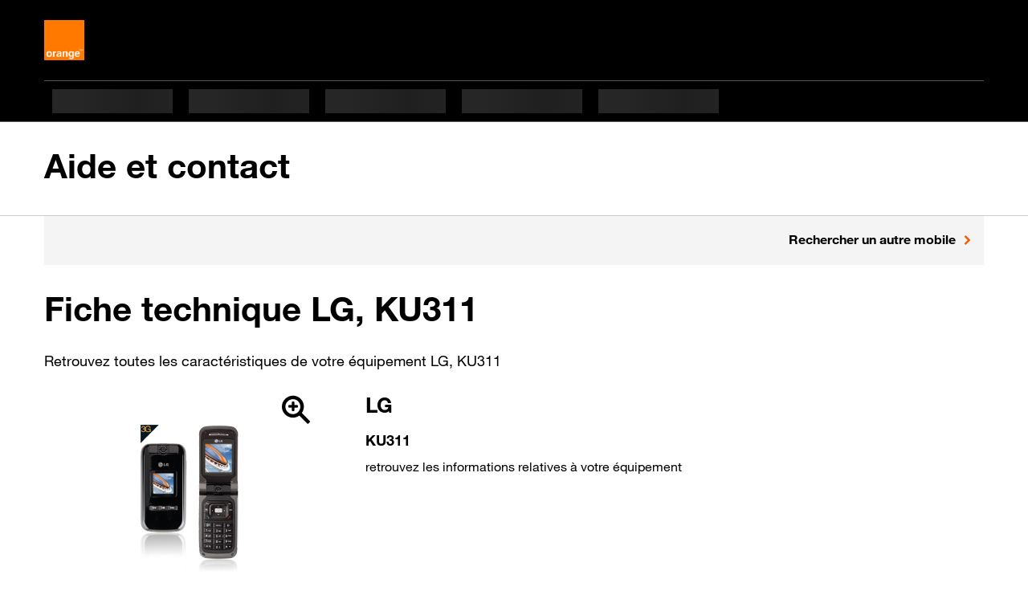

--- FILE ---
content_type: text/html; charset=UTF-8
request_url: https://assistance.orange.fr/equipement/telephones-mobiles-et-tablettes/lg-ku311
body_size: 6927
content:
<!DOCTYPE html>
<html lang="fr">
<head>
    <meta charset="utf-8">
    <meta name="viewport" content="width=device-width, initial-scale=1">
    <meta http-equiv="Content-Type" content="text/html; charset=utf-8">

    <style>
        #o-service {
            border-bottom: 1px inset #e4e4e4;
        }
    </style>

    
    
    <title>Fiche technique équipement LG, KU311 - Aide et Contact Orange</title>
    	<meta name="author" content="Orange France">
<meta property="fb:admins" content="100001472813666">
<meta name="twitter:card" content="summary">
<meta name="twitter:site" content="@Orange_conseil">
<meta property="og:locale" content="fr_FR">
<meta name="description" content="">
<meta property="og:title" content="">
<meta property="og:description" content="">

<meta name="og:image" content="https://frc.cdn.s.woopic.com/9.162/icons/orange/logo-assistance.jpg">
<meta name="og:url" content="https://assistance.orange.fr/">
<meta name="twitter:image" content="https://frc.cdn.s.woopic.com/9.162/icons/orange/logo-assistance.jpg">
<meta name="twitter:url" content="https://assistance.orange.fr/">
<meta name="robots" content="noindex, nofollow">
<meta name="og:site_name" content="assistance.orange.fr">
	<link rel="canonical" href="https://assistance.orange.fr/equipement/telephones-mobiles-et-tablettes/lg-ku311">
        <script>
        window.ob1V2 = 1
        document.documentElement.className = document.documentElement.className.replace('noJS', '');
        var sEnvironnment = 'PROD';
        var oUser = {"view":"desktop","OS":"Mac OS","bLoggedIn":false,"bNewMail":false,"sessionId":"695e7ef011f16","username":null};
        var oApp = {"view":"desktop","OS":"Mac OS","marketType":"RES"};

        var FE_PAGE = 'equipment-mobile-page-32550';

        var oAppJsExtend = [];

        for (var sKey in oAppJsExtend) {
            oApp[sKey] = oAppJsExtend[sKey];
        }

        var bLoggedIn = typeof oApp.bLoggedIn !== 'undefined' ? oApp.bLoggedIn : 'false';
        var isSosh = "";

        window.isBrandSosh = "";

        window.crc = window.crc || {};

        if('' !== '') {
            window.jsName = ''
        }

        
        

        
        
    </script>

    
<script>
    crc.content_vars = crc.content_vars || {}
    crc.content_vars.nav = "mobile-tablette";

            window.utag_data = {
        "univers_affichage": "assistance_contact"
    };
        window.bVisitor = "1";

    
        utag_data.oid_page = "";

        utag_data.nid_de_page = "";

    utag_data.titre_page = document.title;
    utag_data.sous_univers_contenus = "";
    utag_data.noeud_arborescence = "";
    utag_data.type_contenus = "equipment_mobile";
    utag_data.statut_loggue = "non loggue";
    utag_data.ville_client = "";
    utag_data.code_postal_client = "";
    utag_data.portefeuille_segment = "RES";
    utag_data.portefeuille_univers = "nr";
    utag_data.portefeuille_nombre_contrats = "";
    utag_data.portefeuille_liste_contrats = "nr";
    utag_data.portefeuille_liste_equipement = "";
    utag_data.profiling_selectionne = "";
    utag_data.segment = "";
    utag_data.type_moments_vie = "";
    utag_data.critere_profiling_1 = "";
    utag_data.critere_profiling_2 = "";
    utag_data.critere_profiling_3 = "";
    utag_data.id_page = "";
    utag_data.perimetre_faq = "";
    utag_data.univers_contenu = "";
    utag_data.erreur_code = "";
</script>

            <link rel="apple-touch-icon-precomposed" href="https://frc.cdn.s.woopic.com/9.162/icons/mobile/apple-touch-icon-precomposed.png">
        <link rel="apple-touch-icon" sizes="57x57" href="https://frc.cdn.s.woopic.com/9.162/icons/mobile/apple-touch-icon-57x57.png">
        <link rel="apple-touch-icon" sizes="60x60" href="https://frc.cdn.s.woopic.com/9.162/icons/mobile/apple-touch-icon-60x60.png">
        <link rel="apple-touch-icon" sizes="72x72" href="https://frc.cdn.s.woopic.com/9.162/icons/mobile/apple-touch-icon-72x72.png">
        <link rel="apple-touch-icon" sizes="76x76" href="https://frc.cdn.s.woopic.com/9.162/icons/mobile/apple-touch-icon-76x76.png">
        <link rel="apple-touch-icon" sizes="114x114" href="https://frc.cdn.s.woopic.com/9.162/icons/mobile/apple-touch-icon-114x114.png">
        <link rel="apple-touch-icon" sizes="120x120" href="https://frc.cdn.s.woopic.com/9.162/icons/mobile/apple-touch-icon-120x120.png">
        <link rel="apple-touch-icon" sizes="144x144" href="https://frc.cdn.s.woopic.com/9.162/icons/mobile/apple-touch-icon-144x144.png">
        <link rel="apple-touch-icon" sizes="152x152" href="https://frc.cdn.s.woopic.com/9.162/icons/mobile/apple-touch-icon-152x152.png">
        <link rel="apple-touch-icon" sizes="180x180" href="https://frc.cdn.s.woopic.com/9.162/icons/mobile/apple-touch-icon-180x180.png">
        <link rel="icon" type="image/png" sizes="16x16" href="https://frc.cdn.s.woopic.com/9.162/icons/mobile/favicon-16x16.png">
        <link rel="icon" type="image/png" sizes="32x32" href="https://frc.cdn.s.woopic.com/9.162/icons/mobile/favicon-32x32.png">
        <link rel="icon" type="image/png" sizes="96x96" href="https://frc.cdn.s.woopic.com/9.162/icons/mobile/favicon-96x96.png">
        <link rel="icon" type="image/png" sizes="194x194" href="https://frc.cdn.s.woopic.com/9.162/icons/mobile/favicon-194x194.png">
        <link rel="icon" type="image/png" href="https://frc.cdn.s.woopic.com/9.162/icons/mobile/android-chrome-192x192.png" sizes="192x192">
        <link href="https://cdn.woopic.com/18d8339538654b1dbf96a30e92745731/images/favicon.85cec1f5b18cd3ee180b.ico?v=9.162.2" type="image/x-icon" rel="shortcuticon">
        <script>
                var o_confCommonOverload = {"OPUSMobileMode":true,"isSosh":false};
        
        var o_confCommon = {
            checkUserPassword   : false,
            genericHeaderZone : false,
            domainUrl           : 'https://assistance.orange.fr/'.concat('https://assistance.orange.fr/'.endsWith("/") ? "" : "/") ,
            domainImg           : {
                type : 'html',
                src  : '' // défini en dessous
            },
            mobile: {
                dropDownIcon: false,
                autoscroll: false
            },
            domainRef           : 'notchanged',
            useCompletion       : true,
            tracking: {
                Tealium: {
                                        idBased: true,
                                        instanceUrl : '//tags.tiqcdn.com/utag/orange/assistance/prod/utag.js',
                }
            },
            opusBmc: {
                fqdnProd : 'assistance.orange.fr',
                active : true
            },
            footer: {
                id: "footer",
                syndicationZone: true, // social bar
                sitemapZone: true
            }
        };

        o_confCommon.domainImg.src = '<h1 class="m-0 p-0 service"><a href="' + o_confCommon.domainUrl + '">' +
            o_confCommon.domainTitle + '</a></h1>';

        if (typeof o_confCommonOverload !== 'undefined') {
            for (var item in o_confCommonOverload) {
                if (o_confCommonOverload.hasOwnProperty(item) === true) {
                    o_confCommon[item] = o_confCommonOverload[item];
                }
            }
        }

        if (sEnvironnment === 'DEV' || sEnvironnment === 'REC') {
            o_confCommon.typeEnv = 'rec';
        }

                        var o_data = {
            id_tracking: "NfLRi7pv",
        };
        

        window.serverBaseUrl = 'https://assistance.orange.fr/';
        window.disableAuth = '' === '1';
        window.activateCookieContract = '1' === '1';
    </script>
                <script src="https://iz.orange.fr/$v=2;i=assistance_ligne_I1;d=1767800590;s=2fa4bcf490fae1accf21fd7d28d5c25c73629e8cd5d08fdead25274c98f2b4af/idzone.js?v=9.162.2"></script>
        <script src="https://c.woopic.com/libs/common/o_load_responsive.js?v=9.162.2"></script>

                <link href="https://frc.cdn.s.woopic.com/9.162/web-perf/vendor/ob1/css/orange-icons.min.css?v=9.162.2" type="text/css" rel="stylesheet">
        <link href="https://frc.cdn.s.woopic.com/9.162/web-perf/vendor/ob1/css/style.min.css?v=9.162.2" type="text/css" rel="stylesheet">
        <script src="https://frc.cdn.s.woopic.com/9.162/vendor/components/jquery/jquery.min.js?v=9.162.2"></script>
    <script src="https://frc.cdn.s.woopic.com/9.162/vendor/lib/swiper/swiper-bundle.min.js?v=9.162.2" defer=""></script>
    <script src="https://frc.cdn.s.woopic.com/9.162/vendor/popper.min.js?v=9.162.2" defer=""></script>
            <script src="https://frc.cdn.s.woopic.com/9.162/web-perf/vendor/ob1/js/ob1.bundle.min.js?v=9.162.2" defer=""></script>
        <link href="https://frc.cdn.s.woopic.com/9.162/web-perf/Equipment/dist/styles.css?v=9.162.2" type="text/css" rel="stylesheet">
</head>

<body class="
    
     body-ob1
    
     
    
    ">

            <header id="o-header"></header>
    
<main>
    
	<script>

		var hash = document.location.hash;
		var canonicalUrl = document.querySelector("link[rel='canonical']").getAttribute("href");
		var currentUrl = window.location.href;
		var search = window.location.search
		if (canonicalUrl !== currentUrl && (currentUrl.indexOf('/nid/') !== -1 || currentUrl.indexOf('/oid/') !== -1  || isSoshFaq )) {
			var tempUrl = new URL(canonicalUrl);
			if(isSosh && window.location.origin.indexOf('https://assistance.sosh.fr') !== -1 && tempUrl.origin !== window.location.origin ){
				canonicalUrl = canonicalUrl.replace(tempUrl.origin, window.location.origin);
			}
			try {
				history.pushState('{}', '', canonicalUrl.trim() + search.trim() + hash);
			} catch (e) {
				history.pushState(null, '', '/equipement/telephones-mobiles-et-tablettes/lg-ku311');
			}

		}
	</script>

	    <div class="site-width border-bottom border-light title-sosh">
        <div class="container-fluid crc-tmsZone" data-zone-name="header" id="polarisHeader">
                        <a href="/"
               data-event-init="tag"
               data-track-name="titre"
               data-track-target="Aide et contact"
               style="text-decoration: none;"
               class="d-block h1 my-md-2  my-1">
                Aide et contact
                            </a>
                    </div>
    </div>
	<main class="crc-MainWrapper crc-originCRC site-width">
		<div class="nec-content equipment-mobile-page-32550 container-fluid fe_clearfix">
			<article class="crc-faq-technicalSheet">
				<header class="mt-0">
    <div class="crc-faq-header bg-gray2 row mx-0" data-zone-name="aec_faq_autre_mobile">
        <div class="col-sm-8 col-12">
            <p class="mb-0 crc-device">
                                            </p>
        </div>
        <div class="col-sm-4 col-12 text-sm-end">
            <a class="ob1-link-arrow text-start d-inline-block" href="/mobile-tablette/selection-equipement-mobiles-et-tablettes" data-event-init="tag">
                Rechercher un autre mobile
            </a>
        </div>
    </div>

    <div class="row mt-2">
        <div class="col-12">
            <h1 class="mb-1" id="crc-headerTitle">Fiche technique LG, KU311</h1>
            <span itemprop="description">
				<p class="text-mw lead">Retrouvez toutes les caractéristiques de votre équipement LG, KU311</p>
			</span>
            <div itemprop="publisher" itemscope itemtype="https://schema.org/Organization">
                <meta itemprop="name" content="Orange France">
            </div>
            <meta itemprop="datePublished" content="1970-01-01T01:00:00+01:00">
            <meta itemprop="dateModified" content="1970-01-01T01:00:00+01:00">
        </div>
    </div>
</header>

				
<section class="crc-faq-technicalSheet" id="features_mobile">
                        <section class="crc-technicalSheet-description" id="MobileDescription"
         role="tabpanel">

    <div class="row">
        <div class="col-md-4 col-12 text-center crc-tmsZone" data-zone-name="aec_faq_centre_de_page">
                            <img src="https://cdn.woopic.com/c10f167280f2414abb346a5347e1ecd9/prod/binaries/images/6969269-lg-ku311_zooms-view-images.jpg" alt="Vue MAIN" data-core-init="zoom-img" data-imgsrc-nozoom="false"
                                             data-imgsrc-zoom-0-small="https://cdn.woopic.com/c10f167280f2414abb346a5347e1ecd9/prod/binaries/images/6969269-lg-ku311_zooms-view-images.jpg"
                     data-imgsrc-zoom-0-large="https://cdn.woopic.com/c10f167280f2414abb346a5347e1ecd9/prod/binaries/images/6969269-lg-ku311_zooms-view-images.jpg"
                                                    src="https://cdn.woopic.com/c10f167280f2414abb346a5347e1ecd9/prod/binaries/images/6969269-lg-ku311_zooms-view-images.jpg"
                            alt="Vue MAIN"
                                                                  data-imgsrc-zoom-1-small="https://cdn.woopic.com/c10f167280f2414abb346a5347e1ecd9/prod/binaries/images/6969270-lg-ku311_zooms-view-images.jpg"
                     data-imgsrc-zoom-1-large="https://cdn.woopic.com/c10f167280f2414abb346a5347e1ecd9/prod/binaries/images/6969270-lg-ku311_zooms-view-images.jpg"
                                                                  data-imgsrc-zoom-2-small="https://cdn.woopic.com/c10f167280f2414abb346a5347e1ecd9/prod/binaries/images/6969271-lg-ku311_zooms-view-images.jpg"
                     data-imgsrc-zoom-2-large="https://cdn.woopic.com/c10f167280f2414abb346a5347e1ecd9/prod/binaries/images/6969271-lg-ku311_zooms-view-images.jpg"
                                                                  data-imgsrc-zoom-3-small="https://cdn.woopic.com/c10f167280f2414abb346a5347e1ecd9/prod/binaries/images/6969272-lg-ku311_zooms-view-images.jpg"
                     data-imgsrc-zoom-3-large="https://cdn.woopic.com/c10f167280f2414abb346a5347e1ecd9/prod/binaries/images/6969272-lg-ku311_zooms-view-images.jpg"
                                                                  data-imgsrc-zoom-4-small="https://cdn.woopic.com/c10f167280f2414abb346a5347e1ecd9/prod/binaries/images/6969273-lg-ku311_zooms-view-images.jpg"
                     data-imgsrc-zoom-4-large="https://cdn.woopic.com/c10f167280f2414abb346a5347e1ecd9/prod/binaries/images/6969273-lg-ku311_zooms-view-images.jpg"
                                                                  data-imgsrc-zoom-5-small="https://cdn.woopic.com/c10f167280f2414abb346a5347e1ecd9/prod/binaries/images/6969274-lg-ku311_zooms-view-images.jpg"
                     data-imgsrc-zoom-5-large="https://cdn.woopic.com/c10f167280f2414abb346a5347e1ecd9/prod/binaries/images/6969274-lg-ku311_zooms-view-images.jpg"
                                                                  data-imgsrc-zoom-6-small="https://cdn.woopic.com/c10f167280f2414abb346a5347e1ecd9/prod/binaries/images/6969275-lg-ku311_zooms-view-images.jpg"
                     data-imgsrc-zoom-6-large="https://cdn.woopic.com/c10f167280f2414abb346a5347e1ecd9/prod/binaries/images/6969275-lg-ku311_zooms-view-images.jpg"
                                                                  data-imgsrc-zoom-7-small="https://cdn.woopic.com/c10f167280f2414abb346a5347e1ecd9/prod/binaries/images/6969276-lg-ku311_zooms-view-images.jpg"
                     data-imgsrc-zoom-7-large="https://cdn.woopic.com/c10f167280f2414abb346a5347e1ecd9/prod/binaries/images/6969276-lg-ku311_zooms-view-images.jpg"
                                              class="faq-image-prerequisite mw-100 border-0" style="max-height: 270px;" >
                                        <div class="my-1">
                                    <strong>Terminal simlocké sur le réseau Orange</strong>
                                </div>
            
        </div>

        <div class="col-md-7 col-12 mt-md-0 mt-2 fiche-details">
            <p class="h4 mb-0">LG</p>
            <p class="h5 text-mw lead mb-0">KU311</p>

            <div class="list-link-icons">
                <div class="fiche-details">retrouvez les informations relatives à votre équipement</div>
            </div>
            <div class="row mb-1 crc-tmsZone" data-zone-name="aec_faq_centre_de_page">
                                                                </div>
                    </div>
        <div class="modal fade" id="popinTemplateId" tabindex="-1" role="dialog" aria-labelledby="titlePopin" aria-hidden="true">
  <div class="modal-dialog" role="document">
    <div class="modal-content">
      <div class="modal-header">
        <button type="button" class="btn-close" data-bs-dismiss="modal" aria-label="Fermer">
          <span class="icon icon-delete" aria-hidden="true"></span>
        </button>
        <button type="button" class="close d-md-none o-link-arrow o-link-small back" data-bs-dismiss="modal">Retour</button>
      </div>
      <div class="modal-body">
        <h4 id="titlePopin"></h4>
        </div>
      <div class="modal-footer">
        <button id="closeBtn" type="button" class="btn btn-secondary" data-bs-dismiss="modal">Fermer</button>
      </div>
    </div>
  </div>
</div>
        <div id="popinList"></div>
    </div>
</section>

            <div class="accordion crc-accordion mb-sm-1 mb--1" data-core-init="accordion-anchor accordion-open">
            
<div class="card multi">
    <div class="card-header crc-accordion-sticky crc-tmsZone" data-zone-name="aec_faq_onglet">
        <a id="content_MobileDescription" href="#ongletMobileDescription" role="button"
           aria-expanded="false"
           data-event-init="tag"
           data-bs-toggle="collapse" data-track-name="menu_ouvert" data-bs-target="ongletMobileDescription"
           data-faq_collapse="true">
            <div class="accordion-card-title ob1-accordion-large">
                <h2 class="no-signature accordion-title mb-0">
                    Caractéristiques techniques
                </h2>
                <span class="accordion-icon"></span>
            </div>
        </a>
    </div>
    
            <div id="ongletMobileDescription" class="collapse crc-tmsZone" role="tabpanel"
         aria-labelledby="content_MobileDescription" data-zone-name="aec_faq_centre_de_page">
        <div class="accordion-card-body lead pb-0 mb-2 row">
                                                <div class="col-md-6 col-12 mb-2 mt-n1">
                                                                                                                                                                                                                                                <h3 class="h5 lead mb-1"><strong>Images</strong></h3>
                                <ul class="list-unstyled" aria-label="Images">
                                                        
                                                                                                                                                                                                                                                            
                            <li class="row mb-0">
                                        <div class="standard col-md-4 col-5">
                        Appareil photo
                    </div>
                                        <div class="standard col-md-8 col-7 crc-technical-details">Oui</div>
                </li>
            
    
                                </ul>
                                                                                                                                                                                                                                                                                                                                                                                                                                                                                                                        <h3 class="h5 lead mb-1"><strong>Connectivités</strong></h3>
                                <ul class="list-unstyled" aria-label="Connectivités">
                                                        
                                                                                                                                                                    
                            <li class="row mb-0">
                                        <div class="standard col-md-4 col-5">
                        Synchronisation PC
                    </div>
                                        <div class="standard col-md-8 col-7 crc-technical-details">Oui</div>
                </li>
                            <li class="row mb-0">
                                        <div class="standard col-md-4 col-5">
                        Bluetooth
                    </div>
                                        <div class="standard col-md-8 col-7 crc-technical-details">Oui</div>
                </li>
            
    
                                </ul>
                                                                                                                                                                                                                                                                                                                                                        <h3 class="h5 lead mb-1"><strong>Ergonomie</strong></h3>
                                <ul class="list-unstyled" aria-label="Ergonomie">
                                                        
                                                                                                                                                                    
                            <li class="row mb-0">
                                        <div class="standard col-md-4 col-5">
                        Volume (en cm3)
                    </div>
                                        <div class="standard col-md-8 col-7 crc-technical-details">80</div>
                </li>
                            <li class="row mb-0">
                                        <div class="standard col-md-4 col-5">
                        Poids (en grammes)
                    </div>
                                        <div class="standard col-md-8 col-7 crc-technical-details">98</div>
                </li>
            
    
                                </ul>
                                                                                                                                                                                                                                                                                                                                                        <h3 class="h5 lead mb-1"><strong>Jeux et sonneries</strong></h3>
                                <ul class="list-unstyled" aria-label="Jeux et sonneries">
                                                        
                                                                        
                            <li class="row mb-0">
                                        <div class="standard col-md-4 col-5">
                        Vibreur
                    </div>
                                        <div class="standard col-md-8 col-7 crc-technical-details">Oui</div>
                </li>
            
    
                                </ul>
                                                                                                                                                                                                                                                                                                                                                        <h3 class="h5 lead mb-1"><strong>E-mail</strong></h3>
                                <ul class="list-unstyled" aria-label="E-mail">
                                                        
                                                                                                                        
                            <li class="row mb-0">
                                        <div class="standard col-md-4 col-5">
                        Client e-mail
                    </div>
                                        <div class="standard col-md-8 col-7 crc-technical-details">Oui</div>
                </li>
            
    
                                </ul>
                                                                                                                                                                                                                                                                                                                                                                                                                                                                                                                                                                                                                                                    <h3 class="h5 lead mb-1"><strong>Messagerie</strong></h3>
                                <ul class="list-unstyled" aria-label="Messagerie">
                                                        
                                                                                                                                                                                        
                            <li class="row mb-0">
                                        <div class="standard col-md-4 col-5">
                        MMS
                    </div>
                                        <div class="standard col-md-8 col-7 crc-technical-details">Oui</div>
                </li>
                            <li class="row mb-0">
                                        <div class="standard col-md-4 col-5">
                        MMS vidéo
                    </div>
                                        <div class="standard col-md-8 col-7 crc-technical-details">Oui</div>
                </li>
                            <li class="row mb-0">
                                        <div class="standard col-md-4 col-5">
                        SMS
                    </div>
                                        <div class="standard col-md-8 col-7 crc-technical-details">Oui</div>
                </li>
            
    
                                </ul>
                                                                                                                                            </div><div class="col-md-6 col-12 mb-2 mt-n1">
                                                                                                                                                                                                                                                <h3 class="h5 lead mb-1"><strong>Réseau</strong></h3>
                                <ul class="list-unstyled" aria-label="Réseau">
                                                        
                                                                                                                                                                                                                                                
                            <li class="row mb-0">
                                        <div class="standard col-md-4 col-5">
                        UMTS
                    </div>
                                        <div class="standard col-md-8 col-7 crc-technical-details">Oui</div>
                </li>
            
    
                                </ul>
                                                                                                                                                                                                                                                                                                                                                                                                                                                                                                                                                                                                                                                    <h3 class="h5 lead mb-1"><strong>Autres caractéristiques</strong></h3>
                                <ul class="list-unstyled" aria-label="Autres caractéristiques">
                                                        
                                                                                                                                                                                                                                
                            <li class="row mb-0">
                                        <div class="standard col-md-4 col-5">
                        DAS (W/kG)
                    </div>
                                        <div class="standard col-md-8 col-7 crc-technical-details">0,81</div>
                </li>
                            <li class="row mb-0">
                                        <div class="standard col-md-4 col-5">
                        Nombre de cœur du processeur
                    </div>
                                        <div class="standard col-md-8 col-7 crc-technical-details">1</div>
                </li>
            
    
                                </ul>
                                                                                                                                                                                                                                                                                                                                                        <h3 class="h5 lead mb-1"><strong>Information Constructeur</strong></h3>
                                <ul class="list-unstyled" aria-label="Information Constructeur">
                                                        
                                                                                                        
                            <li class="row mb-0">
                                        <div class="standard col-md-8 col-7 crc-technical-details">LG : contacter le constructeur</div>
                </li>
                            <li class="row mb-0">
                                        <div class="standard col-md-8 col-7 crc-technical-details"><p>Contacter le SAV constructeur par téléphone</p><ul><li>0 800 99 55 55*</li></ul><p>Site internet du constructeur</p><ul><li><a href="https://www.lg.com/fr/smartphones" target="_blank" data-node-id="">https://www.lg.com/fr/smartphones</a></li></ul><p>* Consulter <a href="http://assistance.orange.fr/tarifs-des-communications" target="_self" data-node-id="">le tarif des communications</a></p>
</div>
                </li>
            
    
                                </ul>
                                                                                                                                                                                                                                                                                                                                                        <h3 class="h5 lead mb-1"><strong>Ecran</strong></h3>
                                <ul class="list-unstyled" aria-label="Ecran">
                                                        
                                                                                                                                    
                            <li class="row mb-0">
                                        <div class="standard col-md-4 col-5">
                        Nombres d&#039;écrans
                    </div>
                                        <div class="standard col-md-8 col-7 crc-technical-details">2</div>
                </li>
            
    
                                </ul>
                                                                                                                                                                                                                                                                                                                                                                                                                                                                                                                                                                                                                                                    <h3 class="h5 lead mb-1"><strong>Autonomie et batterie</strong></h3>
                                <ul class="list-unstyled" aria-label="Autonomie et batterie">
                                                        
                                                                                                                                                                                                                                                                                
                            <li class="row mb-0">
                                        <div class="standard col-md-4 col-5">
                        Autonomie en communication (en H)
                    </div>
                                        <div class="standard col-md-8 col-7 crc-technical-details">4</div>
                </li>
                            <li class="row mb-0">
                                        <div class="standard col-md-4 col-5">
                        Autonomie en communication voix sous couverture 3G (en H)
                    </div>
                                        <div class="standard col-md-8 col-7 crc-technical-details">2</div>
                </li>
                            <li class="row mb-0">
                                        <div class="standard col-md-4 col-5">
                        Autonomie en veille (en H)
                    </div>
                                        <div class="standard col-md-8 col-7 crc-technical-details">168</div>
                </li>
                            <li class="row mb-0">
                                        <div class="standard col-md-4 col-5">
                        Autonomie en veille sous couverture 3G (en H)
                    </div>
                                        <div class="standard col-md-8 col-7 crc-technical-details">96</div>
                </li>
                            <li class="row mb-0">
                                        <div class="standard col-md-4 col-5">
                        Batterie amovible
                    </div>
                                        <div class="standard col-md-8 col-7 crc-technical-details">0</div>
                </li>
            
    
                                </ul>
                                                                                                                                                                                                                                                                                                                                                        <h3 class="h5 lead mb-1"><strong>Vidéos</strong></h3>
                                <ul class="list-unstyled" aria-label="Vidéos">
                                                        
                                                                                                                                                                    
                            <li class="row mb-0">
                                        <div class="standard col-md-4 col-5">
                        Enregistreur vidéo
                    </div>
                                        <div class="standard col-md-8 col-7 crc-technical-details">Oui</div>
                </li>
                            <li class="row mb-0">
                                        <div class="standard col-md-4 col-5">
                        Lecteur vidéo
                    </div>
                                        <div class="standard col-md-8 col-7 crc-technical-details">Oui</div>
                </li>
            
    
                                </ul>
                                                                                                                    </div>
                    </div>
    </div>
</div>
                                                    <div class="card multi">
        <div class="card-header crc-accordion-sticky crc-tmsZone" data-zone-name="aec_faq_onglet">
            <a id="content_MobileCompatibleServices" href="#ongletMobileCompatibleServices" role="button"
               aria-expanded="false" data-bs-toggle="collapse" data-track-name="menu_ouvert"
               data-event-init="tag"
               data-bs-target="ongletMobileCompatibleServices" data-faq_collapse="true">
                <div class="accordion-card-title ob1-accordion-large">
                    <h2 class="no-signature mb-0 accordion-title">Services compatibles</h2>
                    <span class="accordion-icon"></span>
                </div>
            </a>
        </div>
                <div id="ongletMobileCompatibleServices" class="collapse crc-tmsZone" role="tabpanel"
             aria-labelledby="content_MobileCompatibleServices" data-zone-name="aec_faq_centre_de_page">
            <ul class="list-unstyled accordion-card-body standard" aria-label="Services compatibles">
                                                                                                                                                                                                                                                                                                                                                                                                                                                                                                                                                                                                                
                                    Applications Orange installées
                            </ul>
        </div>

    </div>

                                        <div class="card multi">
        <div class="card-header crc-accordion-sticky crc-tmsZone" data-zone-name="aec_faq_onglet">
            <a id="content_MobileAccessibility" href="#ongletMobileAccessibility" role="button"
               aria-expanded="false" data-bs-toggle="collapse" data-track-name="menu_ouvert" data-event-init="tag"
               data-bs-target="ongletMobileAccessibility" data-faq_collapse="true">
                <div class="accordion-card-title ob1-accordion-large">
                    <h2 class="no-signature mb-0 accordion-title">Accessibilité</h2>
                    <span class="accordion-icon"></span>
                </div>
            </a>
        </div>

        <div id="ongletMobileAccessibility" class="collapse crc-tmsZone" role="tabpanel"
             aria-labelledby="content_MobileAccessibility" data-zone-name="aec_faq_centre_de_page">
            <div class="accordion-card-body standard">
                <div class="mt-1 crc-equipment-bloc">
                                                                                                                                                                                                                                                                                                                <section class="crc-Nav-content crc-Grid-row" id="MobileAccessibility" role="tabpanel">
                        <div class="crc-accessibility">
                                                            <p>Pas d&#039;information sur l&#039;accessibilité de cet équipement.</p>
                                                    </div>
                    </section>
                </div>
            </div>
        </div>
    </div>

                                <div class="card multi">
    <div class="card-header crc-accordion-sticky crc-tmsZone" data-zone-name="aec_faq_onglet">
        <a id="content_PackContent" href="#ongletPackContent" role="button"
           data-event-init="tag"
           aria-expanded="false" data-bs-toggle="collapse" data-track-name="menu_ouvert"
           data-bs-target="ongletPackContent" data-faq_collapse="true">
            <div class="accordion-card-title ob1-accordion-large">
                <h2 class="no-signature mb-0 accordion-title">Contenu du coffret</h2>
                <span class="accordion-icon"></span>
            </div>
        </a>
    </div>

    <div id="ongletPackContent" class="collapse crc-tmsZone" role="tabpanel"
         aria-labelledby="content_PackContent" data-zone-name="aec_faq_centre_de_page">
        <div class="accordion-card-body standard">
            <div class="mt-1 mb-2 crc-equipment-bloc">
                                                    <p class="text-mw">
                        Pas d&#039;information disponible sur le contenu du coffret de cet équipement.
                    </p>
                            </div>
        </div>
    </div>
</div>
                                <div class="card multi">
    <div class="card-header crc-accordion-sticky crc-tmsZone" data-zone-name="aec_faq_onglet">
        <a id="content_Update" href="#ongletUpdate" role="button"
           data-event-init="tag"
           aria-expanded="false" data-bs-toggle="collapse" data-track-name="menu_ouvert"
           data-bs-target="ongletUpdate" data-faq_collapse="true">
            <div class="accordion-card-title ob1-accordion-large">
                <h2 class="no-signature mb-0 accordion-title">
                    Version et mise à jour
                </h2>
                <span class="accordion-icon"></span>
            </div>
        </a>
    </div>

    <div id="ongletUpdate" class="collapse crc-tmsZone" role="tabpanel"
         aria-labelledby="content_Update" data-zone-name="aec_faq_centre_de_page">
        <div class="accordion-card-body standard pt-0 mt-1">
            <div class="text-mw">
                                    Pas d&#039;information sur les versions logicielles de cet équipement.
                            </div>
            <div class="text-mw">
                        </div>
        </div>
    </div>
</div>
                </div>
</section>
									<div>



<div class="d-none d-sm-block">
    <div class="row">
        <nav aria-label="Breadcrumb" class="crcbo-breadcrumb mt-1" id="crc-breadcrumbContainer">
            <ol class="breadcrumb" data-zone-name="aec_faq_fil_ariane" data-ob1-component="Breadcrumb" data-ref="0.7666990726881271">
                                                            <li class="breadcrumb-item" data-core-init="breadcrumb" data-core-ebc-init="breadcrumbFaq">
                            <a data-event-init="tag"
                               data-track-name="Accueil"
                               data-track-target=" "
                               title="Accueil"
                               href="https://assistance.orange.fr/"
                            >Accueil</a>
                        </li>
                                                    <li class="breadcrumb-item" data-core-init="breadcrumb" data-core-ebc-init="breadcrumbFaq">
                                <a data-track-name="Téléphones mobiles et tablettes" data-track-target=" " title="Téléphones mobiles et tablettes"
                                   data-event-init="tag"
                                   href="/mobile-tablette/selection-equipement-mobiles-et-tablettes">
                                    Téléphones mobiles et tablettes
                                </a>
                            </li>
                                                                                                        <li class="breadcrumb-item" aria-current="page">LG, KU311</li>
                                                </ol>
        </nav>
    </div>
</div>
<div id="crc-relatedContent"
     data-core-init="related-content"
     data-title="LG KU311"
     data-oid="33309"
     data-caller-id-brand=""
     class="position-relative my-2 card border border-0 col-12 col-md-7 col-xl-6 p-1 bg-gray2" style="height: 300px">
    <div class="card-body p-0 d-none">
        <div class="d-flex">
            <span class="icon crc-icon-large" style="margin-top: 7px" aria-hidden="true"></span>
            <h2 id="relatedFaqs-label" class="h3 mx-1 my-0 title">Ces articles peuvent aussi vous intéresser</h2>
        </div>
        
        <ul class="relatedFaqs pl-0 ml-md-3" aria-labelledby="relatedFaqs-label">

        </ul>
    </div>
</div>

<script>
    window.relatedContentBlock = JSON.parse("\u007B\u0022title\u0022\u003A\u0022Ces\u0020articles\u0020peuvent\u0020aussi\u0020vous\u0020int\\u00e9resser\u0022,\u0022icon\u0022\u003A\u0022icon\u002Dfixe\u002Dfaq\u0022,\u0022tmsZoneName\u0022\u003A\u0022aec_faq_associees\u0022,\u0022labelNoResult\u0022\u003A\u0022Aucune\u0020FAQ\u0020associ\\u00e9e.\u0022\u007D")
</script>

</div>
							</article>
		</div>
	</main>

</main>

    <footer id="oecs__footer-container" class="bg-white footerPage">
        <div id="footer"></div>
    </footer>

<script>
    head.ready(function () {
        o_footer();
    });
</script>
<script src="https://frc.cdn.s.woopic.com/9.162/web-perf/Equipment/dist/bundle.js" async></script>
</body>
</html>


--- FILE ---
content_type: text/css
request_url: https://cdn.woopic.com/v1/AUTH_840aa06aeef64c848738c7997ff75b62/messaging-web/style_cohabitation_lp_botman.css
body_size: 61
content:
#lpChat {
    display: none !important;
}

--- FILE ---
content_type: text/css;charset=UTF-8
request_url: https://bot.orange.fr/appWebChatng/public/css/parentStyle.css?1767800567367
body_size: 56519
content:
.botman_iframe_expanded{max-width:unset!important}.botman_chatbox_expanded{height:var(--botmanapp-chatbox-maximize-height)!important;width:var(--botmanapp-chatbox-maximize-width)!important}.botman_chatbox_fixed{height:var(--botmanapp-chatbox-fixed-height)!important;width:var(--botmanapp-chatbox-fixed-width)!important}.Botman-App .botmanapp_newFab.pulse::before,.botmanapp_oldFab.pulse::before{content:'';position:absolute;top:50%;left:50%;transform:translate(-50%,-50%);width:100%;height:100%;border-radius:inherit;box-shadow:0 0 0 0 rgba(241,94,0,.8);animation:pulse-animation 1.1s infinite;pointer-events:none;z-index:-1}@keyframes pulse-animation{0%{box-shadow:0 0 0 0 rgba(241,94,0,.8)}100%{box-shadow:0 0 0 20px rgba(241,94,0,0)}}.botmanapp_fab_djingo_orange{background-image:url("[data-uri]")}.botmanapp_fab_djingo_ctc_orange{background-image:url("[data-uri]")}.botmanapp_fab_djingo_ctc_orange_mobile{background-image:url("[data-uri]")}.botmanapp_fab_conseiller_orange{background-size:110%;background-image:url("[data-uri]")}.botmanapp_fab_djingo_sosh{background-image:url("[data-uri]")}.botmanapp_fab_messaging_orange_mobile{background-image:url("[data-uri]")}.botmanapp_fab_messaging_sosh_mobile{background-image:url("[data-uri]")}.botmanapp_fab_djingo_orange_mybot{background-image:url("[data-uri]")}.botmanapp_fab_djingo_orange_conseiller_augmente{background-size:100%;background-image:url("[data-uri]")}.Botman-App .botmanapp_fab_djingo_sosh.botman_fab_sosh_focus:focus-visible,.botmanapp_fab_djingo_sosh:hover{background-image:url("[data-uri]")}.botmanapp_fab_messaging_orange{background-image:url("[data-uri]")}.botmanapp_fab_messaging_sosh{background-image:url("[data-uri]")}.botmanapp_fab_messaging_orange_mybot{background-image:url("[data-uri]")}.Botman-App .botmanapp_fab_messaging_sosh.botman_fab_sosh_focus:focus-visible,.botmanapp_fab_messaging_sosh:hover{background-image:url("[data-uri]")}.botmanapp_avatar_djingo_orange{background-image:url("[data-uri]")}.botmanapp_avatar_djingo_sosh{background-image:url("[data-uri]")}.Botman-App .botmanapp_avatar_djingo_sosh.botman_fab_sosh_focus:focus-visible,.botmanapp_avatar_djingo_sosh:hover{background-image:url("[data-uri]")}.botmanapp_avatar_djingo_sosh_mobile{background-image:url([data-uri])}.botmanapp_avatar_djingo_sosh_mobile:hover{background-image:url([data-uri])}.botmanapp_avatar_djingo_orange_mobile{background-image:url([data-uri])}.botmanapp_avatar_djingo_orange_mobile:hover{background-image:url([data-uri])}.botmanapp_fab_djingo_visio_orange{background-size:100%;background-image:url([data-uri])}.botmanapp_fab_djingo_visio_orange_mobile{background-size:100%;background-image:url([data-uri])}.Botman-App .botman_notif{position:absolute;width:21.7px;height:20px;top:-12px;right:-1px;padding-top:2px;padding-bottom:0!important;padding-right:0;padding-left:0;border-radius:50%;background-color:#e70002;color:#fff;font-family:HelvNeueOrange,Arial,sans-serif;font-size:14px;font-weight:700;font-stretch:normal;font-style:normal;line-height:1.29;letter-spacing:normal;border:2px solid #fff;-webkit-box-sizing:unset}.Botman-App .botman_fab_sosh_focus:focus-visible{outline:.125rem solid #DE2554!important;outline-offset:2px!important}.Botman-App .botman_fab_orange_focus:focus-visible{outline:.125rem solid #F16E00!important;outline-offset:2px!important}.Botman-App #botmanapp_addClassheader:focus{outline:0}.Botman-App #botmanapp_addClassheader{height:0;padding:0;outline:0;cursor:pointer;border:0;display:block;position:fixed;z-index:999;background-position:center;background-repeat:no-repeat;bottom:20px;right:20px}.Botman-App .botmanapp_newFab{width:218px;height:59px!important;border-radius:35px;box-shadow:0 2px 4px -1px rgba(0,0,0,.2),0 1px 10px 0 rgba(0,0,0,.12),0 4px 5px 0 rgba(0,0,0,.14)}.Botman-App .botmanapp_oldFab{box-shadow:0 2px 4px -1px rgba(0,0,0,.2),0 1px 10px 0 rgba(0,0,0,.12),0 4px 5px 0 rgba(0,0,0,.14);width:70px;height:70px!important;border-radius:40px}.Botman-App #botmanapp_chatbox{background-color:#fff;z-index:999999;bottom:0;display:block;position:fixed}@keyframes BotmanWebChatOpening{from{top:200px;opacity:0;visibility:hidden}to{top:0;opacity:1;visibility:visible}}.Botman_mobile_webchat_window_animation_opening{animation:BotmanWebChatOpening .3s forwards}@keyframes BotmanWebChatClosing{from{top:0;opacity:1;visibility:visible}to{top:200px;opacity:0;visibility:hidden}}.Botman_mobile_webchat_window_animation_closing{animation:BotmanWebChatClosing .3s forwards}.Botman-App .botmanapp_iframe_botman_style{display:block;height:100%;width:100%;border:none;max-width:770px;position:relative}.Botman-App .botmanapp_iframe_botman_mobile_style{display:block;height:100%;width:100%;border:none;max-width:770px}.Botman-App .botmanapp_iframe_botman_Fenetre{display:block;height:100%;width:100%;box-shadow:0 2px 8px rgba(0,0,0,.2);border:none;border-radius:inherit}.Botman-App #botmanapp_FAB-TextArea{text-align:left;background-color:transparent;height:37px;margin:10px 0 13px 18px;font-style:normal;font-stretch:normal;line-height:normal;letter-spacing:normal;color:#fff;font-family:HelvNeueOrange,Arial,sans-serif;font-size:15px}.Botman-App .botmanapp_firstRow{font-weight:700;text-shadow:none}.Botman-App .botmanapp_secondRow{font-weight:400;text-shadow:none}html.botmanapp_active-mobile-device-chatbot{overflow:hidden}html.botmanapp_active-mobile-device-chatbot body{margin:0;overflow:hidden;top:0;bottom:0;left:0;right:0;height:100vh}html.botmanapp_active-mobile-device-chatbot body #botmanapp_iframe_botman{position:fixed;right:0;bottom:0;height:100%;max-width:100vw!important;z-index:9996}html.botmanapp_active-mobile-device-chatbot body #o-header,html.botmanapp_active-mobile-device-chatbot body #s-header{z-index:9999!important;position:fixed;width:100%}.Botman-App #botmanapp_botman_overlay{background-color:#000;opacity:.7;position:fixed;top:0;left:0;bottom:0;right:0;z-index:99999996;display:none}.Botman-App .botmanapp_merciFeedBackCommon{background:#fff;position:absolute;z-index:999999997;font-size:14px;line-height:20px;transition:all .6s ease;display:block}.Botman-App .botmanapp_closeMerciBlock{margin-right:20px;margin-top:18px;width:12px;height:12px;cursor:pointer;background-image:url("[data-uri]");float:right}.Botman-App .botmanapp_merci{font-family:HelvNeueOrange,Arial,sans-serif;height:20px;margin-top:160px;font-size:26px;font-weight:700;font-style:normal;font-stretch:normal;line-height:.77;letter-spacing:normal;text-align:center;color:#000}.Botman-App .botmanapp_merciFeedBackText{font-family:HelvNeueOrange,Arial,sans-serif;height:20px;margin-top:20px;font-size:16px;font-weight:700;font-style:normal;font-stretch:normal;line-height:1.25;letter-spacing:normal;text-align:center;color:#000}.Botman-App .botmanapp_closeMerciFeedBack{font-family:HelvNeueOrange,Arial,sans-serif;width:100px;border:solid 2px #000;font-size:16px;font-weight:700;font-style:normal;font-stretch:normal;line-height:1.25;letter-spacing:normal;text-align:center;color:#000;margin-left:auto;margin-right:auto;margin-top:30px;height:30px;padding-top:5px;cursor:pointer}.Botman-App .botmanapp_closeMerciFeedBack:active{color:#f16e00!important;background-color:#fff!important;border:solid 2px #f16e00!important}.Botman-App .botmanapp_feedBackDesktop{opacity:1;position:fixed;top:50%;left:50%;transform:translate(-50%,-50%);-ms-transform:translate(-50%,-50%);box-shadow:0 2px 8px rgba(0,0,0,.2);width:380px;height:450px}.Botman-App .botmanapp_contentFeedBack{height:auto;width:100%}.Botman-App .botmanapp_feedback-container{padding-left:20px}.Botman-App .botmanapp_closeFeedBackBlock{margin-right:20px;margin-top:18px;margin-bottom:20px;width:12px;height:12px;cursor:pointer;background-image:url("[data-uri]");float:right}.Botman-App .botmanapp_feedBackStar{display:inline-block;cursor:pointer;background-image:url("[data-uri]");background-repeat:no-repeat;margin-right:5px;height:24px;width:25px}.Botman-App .botmanapp_feedBackStarYellow{background-image:url("[data-uri]")!important}.Botman-App .botmanapp_rating .botmanapp_feedBackStar:focus,.Botman-App .botmanapp_rating .botmanapp_feedBackStar:hover{background-image:url("[data-uri]")}.Botman-App .botmanapp_rating{margin-top:4.3px;margin-bottom:22px;width:145px;display:flex;flex-direction:row-reverse}.Botman-App .botmanapp_rating .botmanapp_feedBackStar:focus~.botmanapp_feedBackStar,.Botman-App .botmanapp_rating .botmanapp_feedBackStar:hover~.botmanapp_feedBackStar{background-image:url("[data-uri]")}.Botman-App .botmanapp_ask-feedback-content{padding:50px 20px 0 20px;width:calc(100% - 40px)}.Botman-App .botmanapp_askForRate{font-family:HelvNeueOrange,Arial,sans-serif;font-size:14px;font-weight:700;font-style:normal;font-stretch:normal;line-height:1.25;letter-spacing:normal;color:#e70002;margin-bottom:10px;display:none}.Botman-App .botmanapp_askFeedBackCommon{background:#fff;z-index:99999997;font-size:14px;line-height:20px;bottom:0;transition:all .6s ease;display:block;float:left}.Botman-App .botmanapp_askFeedBackText{font-size:16px;font-family:HelvNeueOrange,Arial,sans-serif;font-weight:700;font-style:normal;font-stretch:normal;line-height:1.25;letter-spacing:normal;color:#000}.Botman-App .botmanapp_textSize{font-size:14px;user-select:none;padding:0 15px;width:24px;text-align:center}.Botman-App .botmanapp_askFeedBackComment{font-family:HelvNeueOrange,Arial,sans-serif;width:calc(100% - 20px);height:130px;border:solid 2px #ccc;background-color:#fff;resize:none;text-align:left;margin-top:9px;padding:10px;font-size:16px;font-weight:700;font-style:normal;font-stretch:normal;line-height:normal;letter-spacing:normal;color:#000;outline:0}.Botman-App .botmanapp_askFeedBackComment::placeholder{width:242px;height:19px;font-size:16px;font-weight:700;font-style:normal;font-stretch:normal;line-height:normal;letter-spacing:normal;color:#ccc}.Botman-App .botmanapp_scrollableCommon{overflow-y:scroll;height:calc(100vh - 50px);scroll-behavior:smooth}.Botman-App .botmanapp_notNowFeedBack{font-family:HelvNeueOrange,Arial,sans-serif;width:160px;font-size:16px;margin:0 auto;text-align:center;border:solid 2px #000;font-weight:700;padding:8px;margin-top:20px;cursor:pointer;display:inline-block}.Botman-App .botmanapp_notNowFeedBack:active{color:#f16e00!important;background-color:#fff!important;border:solid 2px #f16e00!important}.Botman-App .botmanapp_sendFeedBack{font-family:HelvNeueOrange,Arial,sans-serif;width:100px;font-size:16px;margin:0 auto;text-align:center;border:solid 2px #f16e00;background-color:#f16e00;color:#fff;font-weight:700;padding:8px;margin-top:20px;cursor:pointer;display:inline-block;margin-left:18px}.Botman-App .botmanapp_sendFeedBack:active{color:#000!important;background-color:#fff!important;border:solid 2px #000!important}.Botman-App .botmanapp_HeaderContent{background:#fff;z-index:99999997;font-size:14px;line-height:20px;transition:all .6s ease;display:block;opacity:1;position:fixed;top:50%;left:50%;transform:translate(-50%,-50%);-ms-transform:translate(-50%,-50%);box-shadow:0 2px 8px rgba(0,0,0,.2);width:360px;height:480px;font-family:HelvNeueOrange,Arial,sans-serif}.Botman-App .botmanapp_HeaderContent #botmanapp_BarreFenetreInfo{height:50px}.Botman-App .botmanapp_HeaderContent #botmanapp_BarreFenetreInfo .botmanapp_iconInfoFenetre{position:absolute;cursor:pointer;margin:14px 0 15px 16px}.Botman-App .botmanapp_HeaderContent #botmanapp_BarreFenetreInfo .botmanapp_iconInfoFenetre .botmanapp_rgpd1{cursor:pointer}.Botman-App .botmanapp_HeaderContent .botmanapp_PersonalDataContent{margin:19px 20px 16px 20px}.Botman-App .botmanapp_HeaderContent .botmanapp_seeMoreContent{height:20px}.Botman-App .botmanapp_HeaderContent .botmanapp_enSavoirPlus{font-size:14px;margin-left:20px;font-style:normal;font-stretch:normal;font-weight:700;font-size-adjust:0.5;letter-spacing:normal;color:#000;float:left;text-decoration:underline;cursor:pointer;height:100%}.Botman-App .botmanapp_HeaderContent .botmanapp_enSavoirPlus:hover{color:#f16e00}.Botman-App .botmanapp_HeaderContent .botmanapp_iconGoUrl{background-repeat:no-repeat;background-position:center;float:right;display:block;cursor:pointer;outline:0;height:20px;width:20px}.Botman-App .botmanapp_HeaderContent .botmanapp_closeDivInfo{width:100px;margin:30px auto 0 auto;text-align:center;border:2px solid #000;font-weight:700;padding:8px;cursor:pointer;transition:all .1s ease}.Botman-App .botmanapp_HeaderContent .botmanapp_closeDivInfo:hover{border-color:#f16e00;color:#f16e00}.botmanapp_PersonalDataContent_Sosh{font-family:SoshMedium,Helvetica,Arial,sans-serif!important}.botmanapp_enSavoirPlus_SOSH{color:#de2554;text-decoration:underline!important;text-decoration-color:#de2554!important}.botmanapp_enSavoirPlus_SOSH:hover{color:#de2554!important;text-decoration:underline!important;text-decoration-color:#000!important}.botmanapp_enSavoirPlus_SOSH:active>.urlButtonLink{color:#000!important;text-decoration:underline!important;text-decoration-color:#000!important}.botmanapp_iconGoUrl_SOSH{background-image:url("[data-uri]")!important}.botmanapp_closeDivInfo_SOSH{font-family:SoshMedium,Helvetica,Arial,sans-serif;border:solid 2px #de2554!important;color:#de2554}.botmanapp_closeDivInfo_SOSH:hover{font-family:SoshMedium,Helvetica,Arial,sans-serif!important;color:#fff!important;background-color:#000!important;border-color:#000!important}.botmanapp_closeDivInfo_SOSH:active{font-family:SoshMedium,Helvetica,Arial,sans-serif;color:#000!important;background-color:#fff!important;border:solid 2px #000!important}.Botman-App .botman-feedback-soash-style .botmanapp_sendFeedBack:hover{color:#fff;background-color:#000;border:solid 2px #000}.Botman-App .botman-feedback-soash-style .botmanapp_sendFeedBack:active{color:#000!important;background-color:#fff!important;border:solid 2px #000!important}.Botman-App .botman-feedback-soash-style .botmanapp_sendFeedBack{font-family:SoshMedium,Helvetica,Arial,sans-serif;border:solid 2px #de2554;background-color:#de2554}.Botman-App .botman-feedback-soash-style .botmanapp_notNowFeedBack:hover{color:#fff;background-color:#000;border:solid 2px #000!important}.Botman-App .botman-feedback-soash-style .botmanapp_notNowFeedBack:active{font-family:SoshMedium,Helvetica,Arial,sans-serif;color:#000!important;background-color:#fff!important;border:solid 2px #000!important}.Botman-App .botman-feedback-soash-style .botmanapp_notNowFeedBack{border:solid 2px #de2554;color:#de2554;font-family:SoshMedium,Helvetica,Arial,sans-serif}.Botman-App .botman-feedback-soash-style .botmanapp_askFeedBackText,.Botman-App .botman-feedback-soash-style .botmanapp_askForRate{font-family:SoshMedium,Helvetica,Arial,sans-serif!important}.Botman-App .botman-feedback-soash-style .botmanapp_closeMerciFeedBack{font-family:SoshMedium,Helvetica,Arial,sans-serif!important;border:solid 2px #de2554;color:#de2554}.Botman-App .botman-feedback-soash-style .botmanapp_closeMerciFeedBack:hover{font-family:SoshMedium,Helvetica,Arial,sans-serif!important;color:#fff;background-color:#000;border-color:#000}.Botman-App .botman-feedback-soash-style .botmanapp_closeMerciFeedBack:active{font-family:SoshMedium,Helvetica,Arial,sans-serif!important;color:#000!important;background-color:#fff!important;border:solid 2px #000!important}.Botman-App #botmanapp_addClassheader.mobileStyle{width:56px!important;height:56px!important;right:30px;bottom:45px}.Botman-App .botmanapp_sasha{width:300px;height:90px!important;border-top-left-radius:15px;border-top-right-radius:15px;bottom:0!important;background-position:top 50% left 5%!important;background-size:70px 70px;padding-bottom:14.89px!important}.Botman-App .botmanapp_sasha #botmanapp_FAB-TextArea{padding-right:15px;padding-left:83.22px;margin-top:0}.Botman-App .botmanapp_fab_sasha_sosh_vocal{background-image:url("[data-uri]");background-color:#26828e}.Botman-App .botmanapp_fab_sasha_sosh_vocal #botmanapp_FAB-TextArea{font-family:SoshMedium,Helvetica,Arial,sans-serif!important;font-weight:700;font-size:16px;line-height:22px;letter-spacing:0}.Botman-App .botmanapp_fab_sasha_sosh_vocal #botmanapp_FAB-TextArea span{font-weight:500;font-style:Medium;font-size:16px;line-height:22px;letter-spacing:0}.Botman-App .botmanapp_fab_sasha_orange_vocal{background-image:url("[data-uri]");background-color:#f16e00;width:max-content!important}.Botman-App .botmanapp_fab_sasha_orange_vocal #botmanapp_FAB-TextArea{font-family:HelvNeueOrange,Arial,sans-serif!important;font-weight:700;font-size:16px;line-height:21px;letter-spacing:0}.Botman-App .botmanapp_fab_sasha_orange_vocal #botmanapp_FAB-TextArea span{font-weight:500;font-style:Medium;font-size:16px;line-height:21px;letter-spacing:0}.Botman-App .botmanapp_fab_sasha_sosh_vocal_text{background-image:url("[data-uri]");background-color:#26828e}.Botman-App .botmanapp_fab_sasha_sosh_vocal_text #botmanapp_FAB-TextArea{font-family:SoshMedium,Helvetica,Arial,sans-serif!important;font-weight:700;font-size:16px;line-height:21px;letter-spacing:0}.Botman-App .botmanapp_fab_sasha_sosh_vocal_text #botmanapp_FAB-TextArea span{font-weight:500;font-style:Medium;font-size:16px;line-height:21px;letter-spacing:0}.Botman-App .botmanapp_fab_sasha_orange_vocal_text{background-image:url("[data-uri]");background-color:#f16e00}.Botman-App .botmanapp_fab_sasha_orange_vocal_text #botmanapp_FAB-TextArea{font-family:HelvNeueOrange,Arial,sans-serif!important;font-weight:700;font-size:16px;line-height:21px;letter-spacing:0}.Botman-App .botmanapp_fab_sasha_orange_vocal_text #botmanapp_FAB-TextArea span{font-weight:500;font-style:Medium;font-size:16px;line-height:21px;letter-spacing:0}.Botman-App .botmanapp_fab_sasha_sosh_text{background-image:url("[data-uri]");background-color:#26828e;background-size:38.15px 34.15px!important;background-position:top 13.04px left 18.5px!important;width:fit-content!important;height:60px!important}.Botman-App .botmanapp_fab_sasha_sosh_text #botmanapp_FAB-TextArea{font-family:SoshMedium,Helvetica,Arial,sans-serif!important;font-weight:700;font-size:16px;line-height:21px;letter-spacing:0;margin:9px 30px 0 0;padding-left:88px}.Botman-App .botmanapp_fab_sasha_sosh_text #botmanapp_FAB-TextArea span{font-weight:500;font-style:Medium;font-size:16px;line-height:21px;letter-spacing:0}.Botman-App .botmanapp_fab_sasha_orange_text{background-image:url("[data-uri]");background-color:#f16e00;background-size:38.15px 34.15px!important;background-position:top 13.04px left 18.5px!important;width:262px!important;height:60px!important}.Botman-App .botmanapp_fab_sasha_orange_text #botmanapp_FAB-TextArea{font-family:HelvNeueOrange,Arial,sans-serif!important;font-weight:700;font-size:16px;line-height:21px;letter-spacing:0;width:159px;padding-left:88px}.Botman-App .botmanapp_fab_sasha_orange_text #botmanapp_FAB-TextArea span{font-weight:500;font-style:Medium;font-size:16px;line-height:21px;letter-spacing:0}.Botman-App #botmanapp_addClassheader.botmanapp_fab_sasha_mobile_orange_vocal_text.mobileStyle{background-color:#f16e00;background-image:url("[data-uri]");background-position:top 50% left 50%!important;background-size:60.22px 60.22px;width:90px!important;height:90px!important}.Botman-App #botmanapp_addClassheader.botmanapp_fab_sasha_mobile_sosh_vocal_text.mobileStyle{background-image:url("[data-uri]");background-color:#26828e;background-position:top 50% left 50%!important;background-size:60.22px 60.22px;width:90px!important;height:90px!important}.Botman-App #botmanapp_addClassheader.botmanapp_fab_sasha_mobile_orange_vocal.mobileStyle{background-color:#f16e00;background-image:url("[data-uri]");background-position:top 50% left 50%!important;background-size:60.22px 60.22px;width:90px!important;height:90px!important}.Botman-App #botmanapp_addClassheader.botmanapp_fab_sasha_mobile_sosh_vocal.mobileStyle{background-image:url("[data-uri]");background-color:#26828e;background-position:top 50% left 50%!important;background-size:60.22px 60.22px;width:90px!important;height:90px!important}.Botman-App #botmanapp_addClassheader.botmanapp_fab_sasha_mobile_orange_text.mobileStyle{background-color:#f16e00;background-image:url("[data-uri]");background-position:top 50% left 50%!important;background-size:50.55px 54.57px;width:90px!important;height:90px!important}.Botman-App #botmanapp_addClassheader.botmanapp_fab_sasha_mobile_sosh_text.mobileStyle{background-image:url("[data-uri]");background-color:#26828e;background-position:top 50% left 50%!important;background-size:50.55px 54.57px;width:90px!important;height:90px!important}

--- FILE ---
content_type: text/css
request_url: https://front.bot.orange.fr/appWebChatFront/webchat/assets/css/sosh-font-family.css?1767800567368
body_size: -188
content:
@font-face {
    font-family: "SoshMedium";
    src: url(/appWebChatFront/webchat/assets/ob1/web/fonts/Sosh-Medium.woff) format("woff");
}


--- FILE ---
content_type: application/javascript
request_url: https://tags.tiqcdn.com/utag/orange/assistance/prod/utag.9.js?utv=ut4.39.202510301058
body_size: 1712
content:
//tealium universal tag - utag.9 ut4.0.202511261117, Copyright 2025 Tealium.com Inc. All Rights Reserved.
if(utag.ut===undefined){utag.ut={};}
if(typeof utag.ut.loader==="undefined"){utag.ut.loader=function(o,a,b,c,l){a=document;if(o.type==="iframe"){b=a.createElement("iframe");b.setAttribute("height","1");b.setAttribute("width","1");b.setAttribute("style","display:none");b.setAttribute("src",o.src);}else if(o.type==="img"){utag.DB("Attach img: "+o.src);b=new Image();b.src=o.src;return;}else{b=a.createElement("script");b.language="javascript";b.type="text/javascript";b.src=o.src;}if(o.id){b.id=o.id;}if(typeof o.cb==="function"){b.hFlag=0;b.onreadystatechange=function(){if((this.readyState==='complete'||this.readyState==='loaded')&&!b.hFlag){b.hFlag=1;o.cb();}};b.onload=function(){if(!b.hFlag){b.hFlag=1;o.cb();}};}l=o.loc||"head";c=a.getElementsByTagName(l)[0];if(c){utag.DB("Attach to "+l+": "+o.src);if(l==="script"){c.parentNode.insertBefore(b,c);}else{c.appendChild(b);}}};}
try{(function(id,loader){var u=utag.o[loader].sender[id]={};u.ev={'view':1};u.map={};u.extend=[function(a,b){try{if(1){if(typeof utag.tmsconsent==='undefined'){return false;}else{return utag.tmsconsent.c.w.cs.c1!=1;}}}catch(e){utag.DB(e)}}];u.send=function(a,b){if(u.ev[a]||typeof u.ev.all!="undefined"){u.data={"qsp_delim":"&","kvp_delim":"=","base_url":"//t.contentsquare.net/uxa/","account_id":"b4d5f36da7d6a","order_id":"","order_total":"","order_subtotal":"","shipping_amt":"","tax_amt":"","store":"","currency":"","promocode":"","cart_type":"","custid":"","city":"","state":"","zip":"","country":"","product_ids":[],"product_names":[],"product_skus":[],"product_brands":[],"product_categories":[],"product_categories2":[],"product_quantities":[],"product_prices":[],"product_discounts":[]};var c,d,e,f;for(c=0;c<u.extend.length;c++){try{d=u.extend[c](a,b);if(d==false)return}catch(e){}};for(d in utag.loader.GV(u.map)){if(typeof b[d]!="undefined"&&b[d]!=""){e=u.map[d].split(",");for(f=0;f<e.length;f++){u.data[e[f]]=b[d];}}}
u.data.order_id=u.data.order_id||b._corder;u.data.order_total=u.data.order_total||b._ctotal;u.data.order_subtotal=u.data.order_subtotal||b._csubtotal;u.data.shipping_amt=u.data.shipping_amt||b._cship;u.data.tax_amt=u.data.tax_amt||b._ctax;u.data.store=u.data.store||b._cstore;u.data.currency=u.data.currency||b._ccurrency;u.data.promocode=u.data.promocode||b._cpromo;u.data.cart_type=u.data.cart_type||b._ctype;u.data.custid=u.data.custid||b._ccustid;u.data.city=u.data.city||b._ccity;u.data.state=u.data.state||b._cstate;u.data.zip=u.data.zip||b._czip;u.data.country=u.data.country||b._ccountry;if(u.data.product_ids.length===0&&b._cprod!==undefined){u.data.product_ids=b._cprod.slice(0);}
if(u.data.product_names.length===0&&b._cprodname!==undefined){u.data.product_names=b._cprodname.slice(0);}
if(u.data.product_skus.length===0&&b._csku!==undefined){u.data.product_skus=b._csku.slice(0);}
if(u.data.product_brands.length===0&&b._cbrand!==undefined){u.data.product_brand=b._cbrand.slice(0);}
if(u.data.product_categories.length===0&&b._ccat!==undefined){u.data.product_categories=b._ccat.slice(0);}
if(u.data.product_categories2.length===0&&b._ccat2!==undefined){u.data.product_categories2=b._ccat2.slice(0);}
if(u.data.product_quantities.length===0&&b._cquan!==undefined){u.data.product_quantities=b._cquan.slice(0);}
if(u.data.product_prices.length===0&&b._cprice!==undefined){u.data.product_prices=b._cprice.slice(0);}
if(u.data.product_discounts.length===0&&b._cpdisc!==undefined){u.data.product_discounts=b._cpdisc.slice(0);}
u.data.base_url=u.data.base_url+u.data.account_id+".js";window._uxa=window._uxa||[];if(typeof b._corder!="undefined"&&b._corder!=""&&typeof b._cprod!="undefined"&&b._cprod!=""){window._uxa.push(['ecommerce:addTransaction',{'id':u.data.order_id,'revenue':u.data.order_total,'shipping':u.data.shipping_amt,'tax':u.data.tax_amt}]);for(c=0;c<u.data.product_ids.length;c++){window._uxa.push(['ecommerce:addItem',{'id':u.data.order_id,'name':u.data.product_names[c],'sku':u.data.product_skus[c],'category':u.data.product_categories[c],'price':u.data.product_prices[c],'quantity':u.data.product_quantities[c]}]);}
window._uxa.push(['ecommerce:send']);}
window._uxa=window._uxa||[];if(typeof utag_data.compte_rattaches!="undefined"){window._uxa.push(['setCustomVariable',1,'compte_rattaches',utag_data.compte_rattaches,3]);}
if(typeof utag_data.couleur_contrat!="undefined"){window._uxa.push(['setCustomVariable',2,'couleur_contrat',utag_data.couleur_contrat,3]);}
window._uxa.push(['setCustomVariable',3,'referrer',document.referrer,3]);if(typeof utag_data.titre_page!="undefined"){window._uxa.push(['setCustomVariable',4,'titre_page',utag_data.titre_page,3]);}
if(typeof utag_data.univers!="undefined"){window._uxa.push(['setCustomVariable',5,'univers',utag_data.univers,3]);}
if(typeof utag_data.sous_univers!="undefined"){window._uxa.push(['setCustomVariable',6,'sous_univers',utag_data.sous_univers,3]);}
if(typeof utag_data.type_page!="undefined"){window._uxa.push(['setCustomVariable',7,'type_page',utag_data.type_page,3]);}
if(typeof utag_data.segment!="undefined"){window._uxa.push(['setCustomVariable',8,'segment',utag_data.segment,3]);}
if(typeof utag_data.offre_libelle!="undefined"){window._uxa.push(['setCustomVariable',9,'offre_libelle',utag_data.offre_libelle,3]);}
if(typeof utag_data.user_logged!="undefined"){window._uxa.push(['setCustomVariable',10,'user_logged',utag_data.user_logged,3]);}
if(typeof utag_data.type_resultat!="undefined"){window._uxa.push(['setCustomVariable',11,'type_resultat',utag_data.type_resultat,3]);}
if(typeof utag_data.demande_intention!="undefined"){window._uxa.push(['setCustomVariable',12,'demande_intention',utag_data.demande_intention,3]);}
if(typeof utag_data.user_type!="undefined"){window._uxa.push(['setCustomVariable',13,'user_type',utag_data.user_type,3]);}
if(typeof utag_data.offre_detenue!="undefined"){window._uxa.push(['setCustomVariable',14,'offre_detenue',utag_data.offre_detenue,3]);}
if(typeof utag_data.univers_affichage!="undefined"){window._uxa.push(['setCustomVariable',15,'univers_affichage',utag_data.univers_affichage,3]);}
if(typeof utag_data.type_equipement!="undefined"){window._uxa.push(['setCustomVariable',16,'type_equipement',utag_data.type_equipement,3]);}
if(typeof o_idzone!="undefined"){window._uxa.push(['setCustomVariable',18,'user_segment',o_idzone.USER_SEGMENT,3]);}
if(typeof utag_data.offre_type!="undefined"){window._uxa.push(['setCustomVariable',19,'offre_type',utag_data.offre_type,3]);}
window._uxa=window._uxa||[];window._uxa.push(['trackPageview',window.location.pathname+'?cs-page-ready=true']);utag.ut.loader({"type":"script","src":u.data.base_url||"//www.domain.com/path?","cb":function(){},"loc":"script","id":'9'});}};utag.o[loader].loader.LOAD(id);})('9','orange.assistance');}catch(e){}


--- FILE ---
content_type: text/javascript
request_url: https://front.bot.orange.fr/appWebChatFront/webchat/main.c6e4f7552ab3e624.js
body_size: 261874
content:
(self.webpackChunkappWebChatFront=self.webpackChunkappWebChatFront||[]).push([[792],{9:(Je,ee,u)=>{"use strict";var a=u(7705),r=u(2615),y=u(3664),O=u(9330),w=u(7303),x=u(2512),v=u(177),P=u(2200);const A=new r.nKC("");let M=(()=>{class C{_zone;_plugins;_eventNameToPlugin=new Map;constructor(d,h){this._zone=h,d.forEach(S=>{S.manager=this}),this._plugins=d.slice().reverse()}addEventListener(d,h,S,G){return this._findPluginFor(h).addEventListener(d,h,S,G)}getZone(){return this._zone}_findPluginFor(d){let h=this._eventNameToPlugin.get(d);if(h)return h;if(h=this._plugins.find(G=>G.supports(d)),!h)throw new r.buA(5101,!1);return this._eventNameToPlugin.set(d,h),h}static \u0275fac=function(h){return new(h||C)(r.KVO(A),r.KVO(y.SKi))};static \u0275prov=r.jDH({token:C,factory:C.\u0275fac})}return C})();class R{_doc;constructor(l){this._doc=l}manager}const T="ng-app-id";function V(C){for(const l of C)l.remove()}function B(C,l){const d=l.createElement("style");return d.textContent=C,d}function $(C,l){const d=l.createElement("link");return d.setAttribute("rel","stylesheet"),d.setAttribute("href",C),d}let N=(()=>{class C{doc;appId;nonce;inline=new Map;external=new Map;hosts=new Set;constructor(d,h,S,G={}){this.doc=d,this.appId=h,this.nonce=S,function z(C,l,d,h){const S=C.head?.querySelectorAll(`style[${T}="${l}"],link[${T}="${l}"]`);if(S)for(const G of S)G.removeAttribute(T),G instanceof HTMLLinkElement?h.set(G.href.slice(G.href.lastIndexOf("/")+1),{usage:0,elements:[G]}):G.textContent&&d.set(G.textContent,{usage:0,elements:[G]})}(d,h,this.inline,this.external),this.hosts.add(d.head)}addStyles(d,h){for(const S of d)this.addUsage(S,this.inline,B);h?.forEach(S=>this.addUsage(S,this.external,$))}removeStyles(d,h){for(const S of d)this.removeUsage(S,this.inline);h?.forEach(S=>this.removeUsage(S,this.external))}addUsage(d,h,S){const G=h.get(d);G?G.usage++:h.set(d,{usage:1,elements:[...this.hosts].map(Ee=>this.addElement(Ee,S(d,this.doc)))})}removeUsage(d,h){const S=h.get(d);S&&(S.usage--,S.usage<=0&&(V(S.elements),h.delete(d)))}ngOnDestroy(){for(const[,{elements:d}]of[...this.inline,...this.external])V(d);this.hosts.clear()}addHost(d){this.hosts.add(d);for(const[h,{elements:S}]of this.inline)S.push(this.addElement(d,B(h,this.doc)));for(const[h,{elements:S}]of this.external)S.push(this.addElement(d,$(h,this.doc)))}removeHost(d){this.hosts.delete(d)}addElement(d,h){return this.nonce&&h.setAttribute("nonce",this.nonce),d.appendChild(h)}static \u0275fac=function(h){return new(h||C)(r.KVO(r.qQL),r.KVO(y.sZ2),r.KVO(y.BIS,8),r.KVO(y.Agw))};static \u0275prov=r.jDH({token:C,factory:C.\u0275fac})}return C})();const J={svg:"http://www.w3.org/2000/svg",xhtml:"http://www.w3.org/1999/xhtml",xlink:"http://www.w3.org/1999/xlink",xml:"http://www.w3.org/XML/1998/namespace",xmlns:"http://www.w3.org/2000/xmlns/",math:"http://www.w3.org/1998/Math/MathML"},ie=/%COMP%/g,H="%COMP%",fe=`_nghost-${H}`,I=`_ngcontent-${H}`,Ue=new r.nKC("",{providedIn:"root",factory:()=>!0});function _t(C,l){return l.map(d=>d.replace(ie,C))}let Wt=(()=>{class C{eventManager;sharedStylesHost;appId;removeStylesOnCompDestroy;doc;platformId;ngZone;nonce;animationDisabled;maxAnimationTimeout;tracingService;rendererByCompId=new Map;defaultRenderer;platformIsServer;registry;constructor(d,h,S,G,Ee,Pe,ot,gt=null,Vt,Qt,En=null){this.eventManager=d,this.sharedStylesHost=h,this.appId=S,this.removeStylesOnCompDestroy=G,this.doc=Ee,this.platformId=Pe,this.ngZone=ot,this.nonce=gt,this.animationDisabled=Vt,this.maxAnimationTimeout=Qt,this.tracingService=En,this.platformIsServer=!1,this.defaultRenderer=new $t(d,Ee,ot,this.platformIsServer,this.tracingService,this.registry=(0,r.kRk)(),this.maxAnimationTimeout)}createRenderer(d,h){if(!d||!h)return this.defaultRenderer;const S=this.getOrCreateRenderer(d,h);return S instanceof Z?S.applyToHost(d):S instanceof $e&&S.applyStyles(),S}getOrCreateRenderer(d,h){const S=this.rendererByCompId;let G=S.get(h.id);if(!G){const Ee=this.doc,Pe=this.ngZone,ot=this.eventManager,gt=this.sharedStylesHost,Vt=this.removeStylesOnCompDestroy,Qt=this.platformIsServer,En=this.tracingService;switch(h.encapsulation){case y.gXe.Emulated:G=new Z(ot,gt,h,this.appId,Vt,Ee,Pe,Qt,En,this.registry,this.animationDisabled,this.maxAnimationTimeout);break;case y.gXe.ShadowDom:return new dt(ot,gt,d,h,Ee,Pe,this.nonce,Qt,En,this.registry,this.maxAnimationTimeout);default:G=new $e(ot,gt,h,Vt,Ee,Pe,Qt,En,this.registry,this.animationDisabled,this.maxAnimationTimeout)}S.set(h.id,G)}return G}ngOnDestroy(){this.rendererByCompId.clear()}componentReplaced(d){this.rendererByCompId.delete(d)}static \u0275fac=function(h){return new(h||C)(r.KVO(M),r.KVO(N),r.KVO(y.sZ2),r.KVO(Ue),r.KVO(r.qQL),r.KVO(y.Agw),r.KVO(y.SKi),r.KVO(y.BIS),r.KVO(y.DG8),r.KVO(y.KA5),r.KVO(y.a8H,8))};static \u0275prov=r.jDH({token:C,factory:C.\u0275fac})}return C})();class $t{eventManager;doc;ngZone;platformIsServer;tracingService;registry;maxAnimationTimeout;data=Object.create(null);throwOnSyntheticProps=!0;constructor(l,d,h,S,G,Ee,Pe){this.eventManager=l,this.doc=d,this.ngZone=h,this.platformIsServer=S,this.tracingService=G,this.registry=Ee,this.maxAnimationTimeout=Pe}destroy(){}destroyNode=null;createElement(l,d){return d?this.doc.createElementNS(J[d]||d,l):this.doc.createElement(l)}createComment(l){return this.doc.createComment(l)}createText(l){return this.doc.createTextNode(l)}appendChild(l,d){(St(l)?l.content:l).appendChild(d)}insertBefore(l,d,h){l&&(St(l)?l.content:l).insertBefore(d,h)}removeChild(l,d){const{elements:h}=this.registry;h?h.animate(d,()=>d.remove(),this.maxAnimationTimeout):d.remove()}selectRootElement(l,d){let h="string"==typeof l?this.doc.querySelector(l):l;if(!h)throw new r.buA(-5104,!1);return d||(h.textContent=""),h}parentNode(l){return l.parentNode}nextSibling(l){return l.nextSibling}setAttribute(l,d,h,S){if(S){d=S+":"+d;const G=J[S];G?l.setAttributeNS(G,d,h):l.setAttribute(d,h)}else l.setAttribute(d,h)}removeAttribute(l,d,h){if(h){const S=J[h];S?l.removeAttributeNS(S,d):l.removeAttribute(`${h}:${d}`)}else l.removeAttribute(d)}addClass(l,d){l.classList.add(d)}removeClass(l,d){l.classList.remove(d)}setStyle(l,d,h,S){S&(y.czy.DashCase|y.czy.Important)?l.style.setProperty(d,h,S&y.czy.Important?"important":""):l.style[d]=h}removeStyle(l,d,h){h&y.czy.DashCase?l.style.removeProperty(d):l.style[d]=""}setProperty(l,d,h){null!=l&&(l[d]=h)}setValue(l,d){l.nodeValue=d}listen(l,d,h,S){if("string"==typeof l&&!(l=(0,w.rb)().getGlobalEventTarget(this.doc,l)))throw new r.buA(5102,!1);let G=this.decoratePreventDefault(h);return this.tracingService?.wrapEventListener&&(G=this.tracingService.wrapEventListener(l,d,G)),this.eventManager.addEventListener(l,d,G,S)}decoratePreventDefault(l){return d=>{if("__ngUnwrap__"===d)return l;!1===l(d)&&d.preventDefault()}}}function St(C){return"TEMPLATE"===C.tagName&&void 0!==C.content}class dt extends $t{sharedStylesHost;hostEl;shadowRoot;constructor(l,d,h,S,G,Ee,Pe,ot,gt,Vt,Qt){super(l,G,Ee,ot,gt,Vt,Qt),this.sharedStylesHost=d,this.hostEl=h,this.shadowRoot=h.attachShadow({mode:"open"}),this.sharedStylesHost.addHost(this.shadowRoot);let En=S.styles;En=_t(S.id,En);for(const nn of En){const mn=document.createElement("style");Pe&&mn.setAttribute("nonce",Pe),mn.textContent=nn,this.shadowRoot.appendChild(mn)}const Cn=S.getExternalStyles?.();if(Cn)for(const nn of Cn){const mn=$(nn,G);Pe&&mn.setAttribute("nonce",Pe),this.shadowRoot.appendChild(mn)}}nodeOrShadowRoot(l){return l===this.hostEl?this.shadowRoot:l}appendChild(l,d){return super.appendChild(this.nodeOrShadowRoot(l),d)}insertBefore(l,d,h){return super.insertBefore(this.nodeOrShadowRoot(l),d,h)}removeChild(l,d){return super.removeChild(null,d)}parentNode(l){return this.nodeOrShadowRoot(super.parentNode(this.nodeOrShadowRoot(l)))}destroy(){this.sharedStylesHost.removeHost(this.shadowRoot)}}class $e extends $t{sharedStylesHost;removeStylesOnCompDestroy;styles;styleUrls;_animationDisabled;constructor(l,d,h,S,G,Ee,Pe,ot,gt,Vt,Qt,En){super(l,G,Ee,Pe,ot,gt,Qt),this.sharedStylesHost=d,this.removeStylesOnCompDestroy=S,this._animationDisabled=Vt;let Cn=h.styles;this.styles=En?_t(En,Cn):Cn,this.styleUrls=h.getExternalStyles?.(En)}applyStyles(){this.sharedStylesHost.addStyles(this.styles,this.styleUrls)}destroy(){if(this.removeStylesOnCompDestroy){if(!this._animationDisabled&&this.registry.elements)return void this.ngZone.runOutsideAngular(()=>{setTimeout(()=>{this.sharedStylesHost.removeStyles(this.styles,this.styleUrls)},this.maxAnimationTimeout)});this.sharedStylesHost.removeStyles(this.styles,this.styleUrls)}}}class Z extends $e{contentAttr;hostAttr;constructor(l,d,h,S,G,Ee,Pe,ot,gt,Vt,Qt,En){const Cn=S+"-"+h.id;super(l,d,h,G,Ee,Pe,ot,gt,Vt,Qt,En,Cn),this.contentAttr=function Ne(C){return I.replace(ie,C)}(Cn),this.hostAttr=function qe(C){return fe.replace(ie,C)}(Cn)}applyToHost(l){this.applyStyles(),this.setAttribute(l,this.hostAttr,"")}createElement(l,d){const h=super.createElement(l,d);return super.setAttribute(h,this.contentAttr,""),h}}class te extends w.qj{supportsDOMEvents=!0;static makeCurrent(){(0,w.ig)(new te)}onAndCancel(l,d,h,S){return l.addEventListener(d,h,S),()=>{l.removeEventListener(d,h,S)}}dispatchEvent(l,d){l.dispatchEvent(d)}remove(l){l.remove()}createElement(l,d){return(d=d||this.getDefaultDocument()).createElement(l)}createHtmlDocument(){return document.implementation.createHTMLDocument("fakeTitle")}getDefaultDocument(){return document}isElementNode(l){return l.nodeType===Node.ELEMENT_NODE}isShadowRoot(l){return l instanceof DocumentFragment}getGlobalEventTarget(l,d){return"window"===d?window:"document"===d?l:"body"===d?l.body:null}getBaseHref(l){const d=function Ae(){return we=we||document.head.querySelector("base"),we?we.getAttribute("href"):null}();return null==d?null:function ze(C){return new URL(C,document.baseURI).pathname}(d)}resetBaseElement(){we=null}getUserAgent(){return window.navigator.userAgent}getCookie(l){return(0,x.b)(document.cookie,l)}}let we=null,Dt=(()=>{class C{build(){return new XMLHttpRequest}static \u0275fac=function(h){return new(h||C)};static \u0275prov=r.jDH({token:C,factory:C.\u0275fac})}return C})(),xt=(()=>{class C extends R{constructor(d){super(d)}supports(d){return!0}addEventListener(d,h,S,G){return d.addEventListener(h,S,G),()=>this.removeEventListener(d,h,S,G)}removeEventListener(d,h,S,G){return d.removeEventListener(h,S,G)}static \u0275fac=function(h){return new(h||C)(r.KVO(r.qQL))};static \u0275prov=r.jDH({token:C,factory:C.\u0275fac})}return C})();const rn=["alt","control","meta","shift"],Be={"\b":"Backspace","\t":"Tab","\x7f":"Delete","\x1b":"Escape",Del:"Delete",Esc:"Escape",Left:"ArrowLeft",Right:"ArrowRight",Up:"ArrowUp",Down:"ArrowDown",Menu:"ContextMenu",Scroll:"ScrollLock",Win:"OS"},ft={alt:C=>C.altKey,control:C=>C.ctrlKey,meta:C=>C.metaKey,shift:C=>C.shiftKey};let At=(()=>{class C extends R{constructor(d){super(d)}supports(d){return null!=C.parseEventName(d)}addEventListener(d,h,S,G){const Ee=C.parseEventName(h),Pe=C.eventCallback(Ee.fullKey,S,this.manager.getZone());return this.manager.getZone().runOutsideAngular(()=>(0,w.rb)().onAndCancel(d,Ee.domEventName,Pe,G))}static parseEventName(d){const h=d.toLowerCase().split("."),S=h.shift();if(0===h.length||"keydown"!==S&&"keyup"!==S)return null;const G=C._normalizeKey(h.pop());let Ee="",Pe=h.indexOf("code");if(Pe>-1&&(h.splice(Pe,1),Ee="code."),rn.forEach(gt=>{const Vt=h.indexOf(gt);Vt>-1&&(h.splice(Vt,1),Ee+=gt+".")}),Ee+=G,0!=h.length||0===G.length)return null;const ot={};return ot.domEventName=S,ot.fullKey=Ee,ot}static matchEventFullKeyCode(d,h){let S=Be[d.key]||d.key,G="";return h.indexOf("code.")>-1&&(S=d.code,G="code."),!(null==S||!S)&&(S=S.toLowerCase()," "===S?S="space":"."===S&&(S="dot"),rn.forEach(Ee=>{Ee!==S&&(0,ft[Ee])(d)&&(G+=Ee+".")}),G+=S,G===h)}static eventCallback(d,h,S){return G=>{C.matchEventFullKeyCode(G,d)&&S.runGuarded(()=>h(G))}}static _normalizeKey(d){return"esc"===d?"escape":d}static \u0275fac=function(h){return new(h||C)(r.KVO(r.qQL))};static \u0275prov=r.jDH({token:C,factory:C.\u0275fac})}return C})();function sn(C){return{appProviders:[...ue,...C?.providers??[]],platformProviders:Ot}}const Ot=[{provide:y.Agw,useValue:v.AJ},{provide:y.PLl,useValue:function vn(){te.makeCurrent()},multi:!0},{provide:r.qQL,useFactory:function Tn(){return(0,y._9u)(document),document}}],et=[{provide:y.$Ln,useClass:class mt{addToWindow(l){r.laP.getAngularTestability=(h,S=!0)=>{const G=l.findTestabilityInTree(h,S);if(null==G)throw new r.buA(5103,!1);return G},r.laP.getAllAngularTestabilities=()=>l.getAllTestabilities(),r.laP.getAllAngularRootElements=()=>l.getAllRootElements(),r.laP.frameworkStabilizers||(r.laP.frameworkStabilizers=[]),r.laP.frameworkStabilizers.push(h=>{const S=r.laP.getAllAngularTestabilities();let G=S.length;const Ee=function(){G--,0==G&&h()};S.forEach(Pe=>{Pe.whenStable(Ee)})})}findTestabilityInTree(l,d,h){return null==d?null:l.getTestability(d)??(h?(0,w.rb)().isShadowRoot(d)?this.findTestabilityInTree(l,d.host,!0):this.findTestabilityInTree(l,d.parentElement,!0):null)}}},{provide:y.dOL,useClass:y.NYb,deps:[y.SKi,y.giA,y.$Ln]},{provide:y.NYb,useClass:y.NYb,deps:[y.SKi,y.giA,y.$Ln]}],ue=[{provide:r.GBX,useValue:"root"},{provide:r.zcH,useFactory:function Dn(){return new r.zcH}},{provide:A,useClass:xt,multi:!0,deps:[r.qQL]},{provide:A,useClass:At,multi:!0,deps:[r.qQL]},Wt,N,M,{provide:y._9s,useExisting:Wt},{provide:x.N,useClass:Dt},[]];let ae=(()=>{class C{constructor(){}static \u0275fac=function(h){return new(h||C)};static \u0275mod=y.$C({type:C});static \u0275inj=r.G2t({providers:[...ue,...et],imports:[P.MD,a.Hbi]})}return C})();var b=function(C){return C[C.State=0]="State",C[C.Transition=1]="Transition",C[C.Sequence=2]="Sequence",C[C.Group=3]="Group",C[C.Animate=4]="Animate",C[C.Keyframes=5]="Keyframes",C[C.Style=6]="Style",C[C.Trigger=7]="Trigger",C[C.Reference=8]="Reference",C[C.AnimateChild=9]="AnimateChild",C[C.AnimateRef=10]="AnimateRef",C[C.Query=11]="Query",C[C.Stagger=12]="Stagger",C}(b||{});const W="*";function Ge(C){return{type:b.Style,styles:C,offset:null}}class yt{_onDoneFns=[];_onStartFns=[];_onDestroyFns=[];_originalOnDoneFns=[];_originalOnStartFns=[];_started=!1;_destroyed=!1;_finished=!1;_position=0;parentPlayer=null;totalTime;constructor(l=0,d=0){this.totalTime=l+d}_onFinish(){this._finished||(this._finished=!0,this._onDoneFns.forEach(l=>l()),this._onDoneFns=[])}onStart(l){this._originalOnStartFns.push(l),this._onStartFns.push(l)}onDone(l){this._originalOnDoneFns.push(l),this._onDoneFns.push(l)}onDestroy(l){this._onDestroyFns.push(l)}hasStarted(){return this._started}init(){}play(){this.hasStarted()||(this._onStart(),this.triggerMicrotask()),this._started=!0}triggerMicrotask(){queueMicrotask(()=>this._onFinish())}_onStart(){this._onStartFns.forEach(l=>l()),this._onStartFns=[]}pause(){}restart(){}finish(){this._onFinish()}destroy(){this._destroyed||(this._destroyed=!0,this.hasStarted()||this._onStart(),this.finish(),this._onDestroyFns.forEach(l=>l()),this._onDestroyFns=[])}reset(){this._started=!1,this._finished=!1,this._onStartFns=this._originalOnStartFns,this._onDoneFns=this._originalOnDoneFns}setPosition(l){this._position=this.totalTime?l*this.totalTime:1}getPosition(){return this.totalTime?this._position/this.totalTime:1}triggerCallback(l){const d="start"==l?this._onStartFns:this._onDoneFns;d.forEach(h=>h()),d.length=0}}class Ct{_onDoneFns=[];_onStartFns=[];_finished=!1;_started=!1;_destroyed=!1;_onDestroyFns=[];parentPlayer=null;totalTime=0;players;constructor(l){this.players=l;let d=0,h=0,S=0;const G=this.players.length;0==G?queueMicrotask(()=>this._onFinish()):this.players.forEach(Ee=>{Ee.onDone(()=>{++d==G&&this._onFinish()}),Ee.onDestroy(()=>{++h==G&&this._onDestroy()}),Ee.onStart(()=>{++S==G&&this._onStart()})}),this.totalTime=this.players.reduce((Ee,Pe)=>Math.max(Ee,Pe.totalTime),0)}_onFinish(){this._finished||(this._finished=!0,this._onDoneFns.forEach(l=>l()),this._onDoneFns=[])}init(){this.players.forEach(l=>l.init())}onStart(l){this._onStartFns.push(l)}_onStart(){this.hasStarted()||(this._started=!0,this._onStartFns.forEach(l=>l()),this._onStartFns=[])}onDone(l){this._onDoneFns.push(l)}onDestroy(l){this._onDestroyFns.push(l)}hasStarted(){return this._started}play(){this.parentPlayer||this.init(),this._onStart(),this.players.forEach(l=>l.play())}pause(){this.players.forEach(l=>l.pause())}restart(){this.players.forEach(l=>l.restart())}finish(){this._onFinish(),this.players.forEach(l=>l.finish())}destroy(){this._onDestroy()}_onDestroy(){this._destroyed||(this._destroyed=!0,this._onFinish(),this.players.forEach(l=>l.destroy()),this._onDestroyFns.forEach(l=>l()),this._onDestroyFns=[])}reset(){this.players.forEach(l=>l.reset()),this._destroyed=!1,this._finished=!1,this._started=!1}setPosition(l){const d=l*this.totalTime;this.players.forEach(h=>{const S=h.totalTime?Math.min(1,d/h.totalTime):1;h.setPosition(S)})}getPosition(){const l=this.players.reduce((d,h)=>null===d||h.totalTime>d.totalTime?h:d,null);return null!=l?l.getPosition():0}beforeDestroy(){this.players.forEach(l=>{l.beforeDestroy&&l.beforeDestroy()})}triggerCallback(l){const d="start"==l?this._onStartFns:this._onDoneFns;d.forEach(h=>h()),d.length=0}}function Ln(C){return new r.buA(3e3,!1)}function _r(C){return new r.buA(3002,!1)}function Mn(C){switch(C.length){case 0:return new yt;case 1:return C[0];default:return new Ct(C)}}function ln(C,l,d=new Map,h=new Map){const S=[],G=[];let Ee=-1,Pe=null;if(l.forEach(ot=>{const gt=ot.get("offset"),Vt=gt==Ee,Qt=Vt&&Pe||new Map;ot.forEach((En,Cn)=>{let nn=Cn,mn=En;if("offset"!==Cn)switch(nn=C.normalizePropertyName(nn,S),mn){case"!":mn=d.get(Cn);break;case W:mn=h.get(Cn);break;default:mn=C.normalizeStyleValue(Cn,nn,mn,S)}Qt.set(nn,mn)}),Vt||G.push(Qt),Pe=Qt,Ee=gt}),S.length)throw function Q(){return new r.buA(3502,!1)}();return G}function Hn(C,l,d,h){switch(l){case"start":C.onStart(()=>h(d&&Kn(d,"start",C)));break;case"done":C.onDone(()=>h(d&&Kn(d,"done",C)));break;case"destroy":C.onDestroy(()=>h(d&&Kn(d,"destroy",C)))}}function Kn(C,l,d){const G=an(C.element,C.triggerName,C.fromState,C.toState,l||C.phaseName,d.totalTime??C.totalTime,!!d.disabled),Ee=C._data;return null!=Ee&&(G._data=Ee),G}function an(C,l,d,h,S="",G=0,Ee){return{element:C,triggerName:l,fromState:d,toState:h,phaseName:S,totalTime:G,disabled:!!Ee}}function Xt(C,l,d){let h=C.get(l);return h||C.set(l,h=d),h}function On(C){const l=C.indexOf(":");return[C.substring(1,l),C.slice(l+1)]}const rr=typeof document>"u"?null:document.documentElement;function Un(C){const l=C.parentNode||C.host||null;return l===rr?null:l}let qn=null,Ar=!1;function Ir(C,l){for(;l;){if(l===C)return!0;l=Un(l)}return!1}function vr(C,l,d){if(d)return Array.from(C.querySelectorAll(l));const h=C.querySelector(l);return h?[h]:[]}const Yr="ng-enter",Br="ng-leave",Hr="ng-trigger",Gr=".ng-trigger",hr="ng-animating",F=".ng-animating";function Se(C){if("number"==typeof C)return C;const l=C.match(/^(-?[\.\d]+)(m?s)/);return!l||l.length<2?0:Y(parseFloat(l[1]),l[2])}function Y(C,l){return"s"===l?1e3*C:C}function ce(C,l,d){return C.hasOwnProperty("duration")?C:function wt(C,l,d){let h,S=0,G="";if("string"==typeof C){const Ee=C.match(Ke);if(null===Ee)return l.push(Ln()),{duration:0,delay:0,easing:""};h=Y(parseFloat(Ee[1]),Ee[2]);const Pe=Ee[3];null!=Pe&&(S=Y(parseFloat(Pe),Ee[4]));const ot=Ee[5];ot&&(G=ot)}else h=C;if(!d){let Ee=!1,Pe=l.length;h<0&&(l.push(function Vn(){return new r.buA(3100,!1)}()),Ee=!0),S<0&&(l.push(function Pn(){return new r.buA(3101,!1)}()),Ee=!0),Ee&&l.splice(Pe,0,Ln())}return{duration:h,delay:S,easing:G}}(C,l,d)}const Ke=/^(-?[\.\d]+)(m?s)(?:\s+(-?[\.\d]+)(m?s))?(?:\s+([-a-z]+(?:\(.+?\))?))?$/i;function wn(C,l,d){l.forEach((h,S)=>{const G=Le(S);d&&!d.has(S)&&d.set(S,C.style[G]),C.style[G]=h})}function jn(C,l){l.forEach((d,h)=>{const S=Le(h);C.style[S]=""})}function xn(C){return Array.isArray(C)?1==C.length?C[0]:function zt(C,l=null){return{type:b.Sequence,steps:C,options:l}}(C):C}const ar=new RegExp("{{\\s*(.+?)\\s*}}","g");function zn(C){let l=[];if("string"==typeof C){let d;for(;d=ar.exec(C);)l.push(d[1]);ar.lastIndex=0}return l}function Gn(C,l,d){const h=`${C}`,S=h.replace(ar,(G,Ee)=>{let Pe=l[Ee];return null==Pe&&(d.push(function Fn(){return new r.buA(3003,!1)}()),Pe=""),Pe.toString()});return S==h?C:S}const Ce=/-+([a-z0-9])/g;function Le(C){return C.replace(Ce,(...l)=>l[1].toUpperCase())}function de(C,l,d){switch(l.type){case b.Trigger:return C.visitTrigger(l,d);case b.State:return C.visitState(l,d);case b.Transition:return C.visitTransition(l,d);case b.Sequence:return C.visitSequence(l,d);case b.Group:return C.visitGroup(l,d);case b.Animate:return C.visitAnimate(l,d);case b.Keyframes:return C.visitKeyframes(l,d);case b.Style:return C.visitStyle(l,d);case b.Reference:return C.visitReference(l,d);case b.AnimateChild:return C.visitAnimateChild(l,d);case b.AnimateRef:return C.visitAnimateRef(l,d);case b.Query:return C.visitQuery(l,d);case b.Stagger:return C.visitStagger(l,d);default:throw function fr(){return new r.buA(3004,!1)}()}}function st(C,l){return window.getComputedStyle(C)[l]}let Nt=(()=>{class C{validateStyleProperty(d){return function Rr(C){qn||(qn=function sr(){return typeof document<"u"?document.body:null}()||{},Ar=!!qn.style&&"WebkitAppearance"in qn.style);let l=!0;return qn.style&&!function ir(C){return"ebkit"==C.substring(1,6)}(C)&&(l=C in qn.style,!l&&Ar&&(l="Webkit"+C.charAt(0).toUpperCase()+C.slice(1)in qn.style)),l}(d)}containsElement(d,h){return Ir(d,h)}getParentElement(d){return Un(d)}query(d,h,S){return vr(d,h,S)}computeStyle(d,h,S){return S||""}animate(d,h,S,G,Ee,Pe=[],ot){return new yt(S,G)}static \u0275fac=function(h){return new(h||C)};static \u0275prov=r.jDH({token:C,factory:C.\u0275fac})}return C})();class Zt{static NOOP=new Nt}class yn{}const It=new Set(["width","height","minWidth","minHeight","maxWidth","maxHeight","left","top","bottom","right","fontSize","outlineWidth","outlineOffset","paddingTop","paddingLeft","paddingBottom","paddingRight","marginTop","marginLeft","marginBottom","marginRight","borderRadius","borderWidth","borderTopWidth","borderLeftWidth","borderRightWidth","borderBottomWidth","textIndent","perspective"]);class oe extends yn{normalizePropertyName(l,d){return Le(l)}normalizeStyleValue(l,d,h,S){let G="";const Ee=h.toString().trim();if(It.has(d)&&0!==h&&"0"!==h)if("number"==typeof h)G="px";else{const Pe=h.match(/^[+-]?[\d\.]+([a-z]*)$/);Pe&&0==Pe[1].length&&S.push(function lr(){return new r.buA(3005,!1)}())}return Ee+G}}const ni=new Set(["true","1"]),fi=new Set(["false","0"]);function q(C,l){const d=ni.has(C)||fi.has(C),h=ni.has(l)||fi.has(l);return(S,G)=>{let Ee="*"==C||C==S,Pe="*"==l||l==G;return!Ee&&d&&"boolean"==typeof S&&(Ee=S?ni.has(C):fi.has(C)),!Pe&&h&&"boolean"==typeof G&&(Pe=G?ni.has(l):fi.has(l)),Ee&&Pe}}const L=":self",X=new RegExp(`s*${L}s*,?`,"g");function Te(C,l,d,h){return new Et(C).build(l,d,h)}class Et{_driver;constructor(l){this._driver=l}build(l,d,h){const S=new gn(d);return this._resetContextStyleTimingState(S),de(this,xn(l),S)}_resetContextStyleTimingState(l){l.currentQuerySelector="",l.collectedStyles=new Map,l.collectedStyles.set("",new Map),l.currentTime=0}visitTrigger(l,d){let h=d.queryCount=0,S=d.depCount=0;const G=[],Ee=[];return"@"==l.name.charAt(0)&&d.errors.push(function gr(){return new r.buA(3006,!1)}()),l.definitions.forEach(Pe=>{if(this._resetContextStyleTimingState(d),Pe.type==b.State){const ot=Pe,gt=ot.name;gt.toString().split(/\s*,\s*/).forEach(Vt=>{ot.name=Vt,G.push(this.visitState(ot,d))}),ot.name=gt}else if(Pe.type==b.Transition){const ot=this.visitTransition(Pe,d);h+=ot.queryCount,S+=ot.depCount,Ee.push(ot)}else d.errors.push(function Dr(){return new r.buA(3007,!1)}())}),{type:b.Trigger,name:l.name,states:G,transitions:Ee,queryCount:h,depCount:S,options:null}}visitState(l,d){const h=this.visitStyle(l.styles,d),S=l.options&&l.options.params||null;if(h.containsDynamicStyles){const G=new Set,Ee=S||{};h.styles.forEach(Pe=>{Pe instanceof Map&&Pe.forEach(ot=>{zn(ot).forEach(gt=>{Ee.hasOwnProperty(gt)||G.add(gt)})})}),G.size&&d.errors.push(function cr(){return new r.buA(3008,!1)}(0,G.values()))}return{type:b.State,name:l.name,style:h,options:S?{params:S}:null}}visitTransition(l,d){d.queryCount=0,d.depCount=0;const h=de(this,xn(l.animation),d),S=function Nr(C,l){const d=[];return"string"==typeof C?C.split(/\s*,\s*/).forEach(h=>function ti(C,l,d){if(":"==C[0]){const ot=function wr(C,l){switch(C){case":enter":return"void => *";case":leave":return"* => void";case":increment":return(d,h)=>parseFloat(h)>parseFloat(d);case":decrement":return(d,h)=>parseFloat(h)<parseFloat(d);default:return l.push(function ur(){return new r.buA(3016,!1)}()),"* => *"}}(C,d);if("function"==typeof ot)return void l.push(ot);C=ot}const h=C.match(/^(\*|[-\w]+)\s*(<?[=-]>)\s*(\*|[-\w]+)$/);if(null==h||h.length<4)return d.push(function In(){return new r.buA(3015,!1)}()),l;const S=h[1],G=h[2],Ee=h[3];l.push(q(S,Ee)),"<"==G[0]&&("*"!=S||"*"!=Ee)&&l.push(q(Ee,S))}(h,d,l)):d.push(C),d}(l.expr,d.errors);return{type:b.Transition,matchers:S,animation:h,queryCount:d.queryCount,depCount:d.depCount,options:_n(l.options)}}visitSequence(l,d){return{type:b.Sequence,steps:l.steps.map(h=>de(this,h,d)),options:_n(l.options)}}visitGroup(l,d){const h=d.currentTime;let S=0;const G=l.steps.map(Ee=>{d.currentTime=h;const Pe=de(this,Ee,d);return S=Math.max(S,d.currentTime),Pe});return d.currentTime=S,{type:b.Group,steps:G,options:_n(l.options)}}visitAnimate(l,d){const h=function Yn(C,l){if(C.hasOwnProperty("duration"))return C;if("number"==typeof C)return Sr(ce(C,l).duration,0,"");const d=C;if(d.split(/\s+/).some(G=>"{"==G.charAt(0)&&"{"==G.charAt(1))){const G=Sr(0,0,"");return G.dynamic=!0,G.strValue=d,G}const S=ce(d,l);return Sr(S.duration,S.delay,S.easing)}(l.timings,d.errors);d.currentAnimateTimings=h;let S,G=l.styles?l.styles:Ge({});if(G.type==b.Keyframes)S=this.visitKeyframes(G,d);else{let Ee=l.styles,Pe=!1;if(!Ee){Pe=!0;const gt={};h.easing&&(gt.easing=h.easing),Ee=Ge(gt)}d.currentTime+=h.duration+h.delay;const ot=this.visitStyle(Ee,d);ot.isEmptyStep=Pe,S=ot}return d.currentAnimateTimings=null,{type:b.Animate,timings:h,style:S,options:null}}visitStyle(l,d){const h=this._makeStyleAst(l,d);return this._validateStyleAst(h,d),h}_makeStyleAst(l,d){const h=[],S=Array.isArray(l.styles)?l.styles:[l.styles];for(let Pe of S)"string"==typeof Pe?Pe===W?h.push(Pe):d.errors.push(_r()):h.push(new Map(Object.entries(Pe)));let G=!1,Ee=null;return h.forEach(Pe=>{if(Pe instanceof Map&&(Pe.has("easing")&&(Ee=Pe.get("easing"),Pe.delete("easing")),!G))for(let ot of Pe.values())if(ot.toString().indexOf("{{")>=0){G=!0;break}}),{type:b.Style,styles:h,easing:Ee,offset:l.offset,containsDynamicStyles:G,options:null}}_validateStyleAst(l,d){const h=d.currentAnimateTimings;let S=d.currentTime,G=d.currentTime;h&&G>0&&(G-=h.duration+h.delay),l.styles.forEach(Ee=>{"string"!=typeof Ee&&Ee.forEach((Pe,ot)=>{const gt=d.collectedStyles.get(d.currentQuerySelector),Vt=gt.get(ot);let Qt=!0;Vt&&(G!=S&&G>=Vt.startTime&&S<=Vt.endTime&&(d.errors.push(function er(){return new r.buA(3010,!1)}()),Qt=!1),G=Vt.startTime),Qt&&gt.set(ot,{startTime:G,endTime:S}),d.options&&function Sn(C,l,d){const h=l.params||{},S=zn(C);S.length&&S.forEach(G=>{h.hasOwnProperty(G)||d.push(function Zn(){return new r.buA(3001,!1)}())})}(Pe,d.options,d.errors)})})}visitKeyframes(l,d){const h={type:b.Keyframes,styles:[],options:null};if(!d.currentAnimateTimings)return d.errors.push(function kr(){return new r.buA(3011,!1)}()),h;let G=0;const Ee=[];let Pe=!1,ot=!1,gt=0;const Vt=l.steps.map(pr=>{const Lr=this._makeStyleAst(pr,d);let _i=null!=Lr.offset?Lr.offset:function bn(C){if("string"==typeof C)return null;let l=null;if(Array.isArray(C))C.forEach(d=>{if(d instanceof Map&&d.has("offset")){const h=d;l=parseFloat(h.get("offset")),h.delete("offset")}});else if(C instanceof Map&&C.has("offset")){const d=C;l=parseFloat(d.get("offset")),d.delete("offset")}return l}(Lr.styles),oi=0;return null!=_i&&(G++,oi=Lr.offset=_i),ot=ot||oi<0||oi>1,Pe=Pe||oi<gt,gt=oi,Ee.push(oi),Lr});ot&&d.errors.push(function Tr(){return new r.buA(3012,!1)}()),Pe&&d.errors.push(function $n(){return new r.buA(3200,!1)}());const Qt=l.steps.length;let En=0;G>0&&G<Qt?d.errors.push(function Cr(){return new r.buA(3202,!1)}()):0==G&&(En=1/(Qt-1));const Cn=Qt-1,nn=d.currentTime,mn=d.currentAnimateTimings,nr=mn.duration;return Vt.forEach((pr,Lr)=>{const _i=En>0?Lr==Cn?1:En*Lr:Ee[Lr],oi=_i*nr;d.currentTime=nn+mn.delay+oi,mn.duration=oi,this._validateStyleAst(pr,d),pr.offset=_i,h.styles.push(pr)}),h}visitReference(l,d){return{type:b.Reference,animation:de(this,xn(l.animation),d),options:_n(l.options)}}visitAnimateChild(l,d){return d.depCount++,{type:b.AnimateChild,options:_n(l.options)}}visitAnimateRef(l,d){return{type:b.AnimateRef,animation:this.visitReference(l.animation,d),options:_n(l.options)}}visitQuery(l,d){const h=d.currentQuerySelector,S=l.options||{};d.queryCount++,d.currentQuery=l;const[G,Ee]=function kt(C){const l=!!C.split(/\s*,\s*/).find(d=>d==L);return l&&(C=C.replace(X,"")),C=C.replace(/@\*/g,Gr).replace(/@\w+/g,d=>Gr+"-"+d.slice(1)).replace(/:animating/g,F),[C,l]}(l.selector);d.currentQuerySelector=h.length?h+" "+G:G,Xt(d.collectedStyles,d.currentQuerySelector,new Map);const Pe=de(this,xn(l.animation),d);return d.currentQuery=null,d.currentQuerySelector=h,{type:b.Query,selector:G,limit:S.limit||0,optional:!!S.optional,includeSelf:Ee,animation:Pe,originalSelector:l.selector,options:_n(l.options)}}visitStagger(l,d){d.currentQuery||d.errors.push(function kn(){return new r.buA(3013,!1)}());const h="full"===l.timings?{duration:0,delay:0,easing:"full"}:ce(l.timings,d.errors,!0);return{type:b.Stagger,animation:de(this,xn(l.animation),d),timings:h,options:null}}}class gn{errors;queryCount=0;depCount=0;currentTransition=null;currentQuery=null;currentQuerySelector=null;currentAnimateTimings=null;currentTime=0;collectedStyles=new Map;options=null;unsupportedCSSPropertiesFound=new Set;constructor(l){this.errors=l}}function _n(C){return C?(C={...C}).params&&(C.params=function qt(C){return C?{...C}:null}(C.params)):C={},C}function Sr(C,l,d){return{duration:C,delay:l,easing:d}}function yr(C,l,d,h,S,G,Ee=null,Pe=!1){return{type:1,element:C,keyframes:l,preStyleProps:d,postStyleProps:h,duration:S,delay:G,totalTime:S+G,easing:Ee,subTimeline:Pe}}class br{_map=new Map;get(l){return this._map.get(l)||[]}append(l,d){let h=this._map.get(l);h||this._map.set(l,h=[]),h.push(...d)}has(l){return this._map.has(l)}clear(){this._map.clear()}}const Zr=new RegExp(":enter","g"),Di=new RegExp(":leave","g");function ji(C,l,d,h,S,G=new Map,Ee=new Map,Pe,ot,gt=[]){return(new Ci).buildKeyframes(C,l,d,h,S,G,Ee,Pe,ot,gt)}class Ci{buildKeyframes(l,d,h,S,G,Ee,Pe,ot,gt,Vt=[]){gt=gt||new br;const Qt=new Co(l,d,gt,S,G,Vt,[]);Qt.options=ot;const En=ot.delay?Se(ot.delay):0;Qt.currentTimeline.delayNextStep(En),Qt.currentTimeline.setStyles([Ee],null,Qt.errors,ot),de(this,h,Qt);const Cn=Qt.timelines.filter(nn=>nn.containsAnimation());if(Cn.length&&Pe.size){let nn;for(let mn=Cn.length-1;mn>=0;mn--){const nr=Cn[mn];if(nr.element===d){nn=nr;break}}nn&&!nn.allowOnlyTimelineStyles()&&nn.setStyles([Pe],null,Qt.errors,ot)}return Cn.length?Cn.map(nn=>nn.buildKeyframes()):[yr(d,[],[],[],0,En,"",!1)]}visitTrigger(l,d){}visitState(l,d){}visitTransition(l,d){}visitAnimateChild(l,d){const h=d.subInstructions.get(d.element);if(h){const S=d.createSubContext(l.options),G=d.currentTimeline.currentTime,Ee=this._visitSubInstructions(h,S,S.options);G!=Ee&&d.transformIntoNewTimeline(Ee)}d.previousNode=l}visitAnimateRef(l,d){const h=d.createSubContext(l.options);h.transformIntoNewTimeline(),this._applyAnimationRefDelays([l.options,l.animation.options],d,h),this.visitReference(l.animation,h),d.transformIntoNewTimeline(h.currentTimeline.currentTime),d.previousNode=l}_applyAnimationRefDelays(l,d,h){for(const S of l){const G=S?.delay;if(G){const Ee="number"==typeof G?G:Se(Gn(G,S?.params??{},d.errors));h.delayNextStep(Ee)}}}_visitSubInstructions(l,d,h){let G=d.currentTimeline.currentTime;const Ee=null!=h.duration?Se(h.duration):null,Pe=null!=h.delay?Se(h.delay):null;return 0!==Ee&&l.forEach(ot=>{const gt=d.appendInstructionToTimeline(ot,Ee,Pe);G=Math.max(G,gt.duration+gt.delay)}),G}visitReference(l,d){d.updateOptions(l.options,!0),de(this,l.animation,d),d.previousNode=l}visitSequence(l,d){const h=d.subContextCount;let S=d;const G=l.options;if(G&&(G.params||G.delay)&&(S=d.createSubContext(G),S.transformIntoNewTimeline(),null!=G.delay)){S.previousNode.type==b.Style&&(S.currentTimeline.snapshotCurrentStyles(),S.previousNode=Ri);const Ee=Se(G.delay);S.delayNextStep(Ee)}l.steps.length&&(l.steps.forEach(Ee=>de(this,Ee,S)),S.currentTimeline.applyStylesToKeyframe(),S.subContextCount>h&&S.transformIntoNewTimeline()),d.previousNode=l}visitGroup(l,d){const h=[];let S=d.currentTimeline.currentTime;const G=l.options&&l.options.delay?Se(l.options.delay):0;l.steps.forEach(Ee=>{const Pe=d.createSubContext(l.options);G&&Pe.delayNextStep(G),de(this,Ee,Pe),S=Math.max(S,Pe.currentTimeline.currentTime),h.push(Pe.currentTimeline)}),h.forEach(Ee=>d.currentTimeline.mergeTimelineCollectedStyles(Ee)),d.transformIntoNewTimeline(S),d.previousNode=l}_visitTiming(l,d){if(l.dynamic){const h=l.strValue;return ce(d.params?Gn(h,d.params,d.errors):h,d.errors)}return{duration:l.duration,delay:l.delay,easing:l.easing}}visitAnimate(l,d){const h=d.currentAnimateTimings=this._visitTiming(l.timings,d),S=d.currentTimeline;h.delay&&(d.incrementTime(h.delay),S.snapshotCurrentStyles());const G=l.style;G.type==b.Keyframes?this.visitKeyframes(G,d):(d.incrementTime(h.duration),this.visitStyle(G,d),S.applyStylesToKeyframe()),d.currentAnimateTimings=null,d.previousNode=l}visitStyle(l,d){const h=d.currentTimeline,S=d.currentAnimateTimings;!S&&h.hasCurrentStyleProperties()&&h.forwardFrame();const G=S&&S.easing||l.easing;l.isEmptyStep?h.applyEmptyStep(G):h.setStyles(l.styles,G,d.errors,d.options),d.previousNode=l}visitKeyframes(l,d){const h=d.currentAnimateTimings,S=d.currentTimeline.duration,G=h.duration,Pe=d.createSubContext().currentTimeline;Pe.easing=h.easing,l.styles.forEach(ot=>{Pe.forwardTime((ot.offset||0)*G),Pe.setStyles(ot.styles,ot.easing,d.errors,d.options),Pe.applyStylesToKeyframe()}),d.currentTimeline.mergeTimelineCollectedStyles(Pe),d.transformIntoNewTimeline(S+G),d.previousNode=l}visitQuery(l,d){const h=d.currentTimeline.currentTime,S=l.options||{},G=S.delay?Se(S.delay):0;G&&(d.previousNode.type===b.Style||0==h&&d.currentTimeline.hasCurrentStyleProperties())&&(d.currentTimeline.snapshotCurrentStyles(),d.previousNode=Ri);let Ee=h;const Pe=d.invokeQuery(l.selector,l.originalSelector,l.limit,l.includeSelf,!!S.optional,d.errors);d.currentQueryTotal=Pe.length;let ot=null;Pe.forEach((gt,Vt)=>{d.currentQueryIndex=Vt;const Qt=d.createSubContext(l.options,gt);G&&Qt.delayNextStep(G),gt===d.element&&(ot=Qt.currentTimeline),de(this,l.animation,Qt),Qt.currentTimeline.applyStylesToKeyframe(),Ee=Math.max(Ee,Qt.currentTimeline.currentTime)}),d.currentQueryIndex=0,d.currentQueryTotal=0,d.transformIntoNewTimeline(Ee),ot&&(d.currentTimeline.mergeTimelineCollectedStyles(ot),d.currentTimeline.snapshotCurrentStyles()),d.previousNode=l}visitStagger(l,d){const h=d.parentContext,S=d.currentTimeline,G=l.timings,Ee=Math.abs(G.duration),Pe=Ee*(d.currentQueryTotal-1);let ot=Ee*d.currentQueryIndex;switch(G.duration<0?"reverse":G.easing){case"reverse":ot=Pe-ot;break;case"full":ot=h.currentStaggerTime}const Vt=d.currentTimeline;ot&&Vt.delayNextStep(ot);const Qt=Vt.currentTime;de(this,l.animation,d),d.previousNode=l,h.currentStaggerTime=S.currentTime-Qt+(S.startTime-h.currentTimeline.startTime)}}const Ri={};class Co{_driver;element;subInstructions;_enterClassName;_leaveClassName;errors;timelines;parentContext=null;currentTimeline;currentAnimateTimings=null;previousNode=Ri;subContextCount=0;options={};currentQueryIndex=0;currentQueryTotal=0;currentStaggerTime=0;constructor(l,d,h,S,G,Ee,Pe,ot){this._driver=l,this.element=d,this.subInstructions=h,this._enterClassName=S,this._leaveClassName=G,this.errors=Ee,this.timelines=Pe,this.currentTimeline=ot||new Mi(this._driver,d,0),Pe.push(this.currentTimeline)}get params(){return this.options.params}updateOptions(l,d){if(!l)return;const h=l;let S=this.options;null!=h.duration&&(S.duration=Se(h.duration)),null!=h.delay&&(S.delay=Se(h.delay));const G=h.params;if(G){let Ee=S.params;Ee||(Ee=this.options.params={}),Object.keys(G).forEach(Pe=>{(!d||!Ee.hasOwnProperty(Pe))&&(Ee[Pe]=Gn(G[Pe],Ee,this.errors))})}}_copyOptions(){const l={};if(this.options){const d=this.options.params;if(d){const h=l.params={};Object.keys(d).forEach(S=>{h[S]=d[S]})}}return l}createSubContext(l=null,d,h){const S=d||this.element,G=new Co(this._driver,S,this.subInstructions,this._enterClassName,this._leaveClassName,this.errors,this.timelines,this.currentTimeline.fork(S,h||0));return G.previousNode=this.previousNode,G.currentAnimateTimings=this.currentAnimateTimings,G.options=this._copyOptions(),G.updateOptions(l),G.currentQueryIndex=this.currentQueryIndex,G.currentQueryTotal=this.currentQueryTotal,G.parentContext=this,this.subContextCount++,G}transformIntoNewTimeline(l){return this.previousNode=Ri,this.currentTimeline=this.currentTimeline.fork(this.element,l),this.timelines.push(this.currentTimeline),this.currentTimeline}appendInstructionToTimeline(l,d,h){const S={duration:d??l.duration,delay:this.currentTimeline.currentTime+(h??0)+l.delay,easing:""},G=new Jo(this._driver,l.element,l.keyframes,l.preStyleProps,l.postStyleProps,S,l.stretchStartingKeyframe);return this.timelines.push(G),S}incrementTime(l){this.currentTimeline.forwardTime(this.currentTimeline.duration+l)}delayNextStep(l){l>0&&this.currentTimeline.delayNextStep(l)}invokeQuery(l,d,h,S,G,Ee){let Pe=[];if(S&&Pe.push(this.element),l.length>0){l=(l=l.replace(Zr,"."+this._enterClassName)).replace(Di,"."+this._leaveClassName);let gt=this._driver.query(this.element,l,1!=h);0!==h&&(gt=h<0?gt.slice(gt.length+h,gt.length):gt.slice(0,h)),Pe.push(...gt)}return!G&&0==Pe.length&&Ee.push(function Qn(){return new r.buA(3014,!1)}()),Pe}}class Mi{_driver;element;startTime;_elementTimelineStylesLookup;duration=0;easing=null;_previousKeyframe=new Map;_currentKeyframe=new Map;_keyframes=new Map;_styleSummary=new Map;_localTimelineStyles=new Map;_globalTimelineStyles;_pendingStyles=new Map;_backFill=new Map;_currentEmptyStepKeyframe=null;constructor(l,d,h,S){this._driver=l,this.element=d,this.startTime=h,this._elementTimelineStylesLookup=S,this._elementTimelineStylesLookup||(this._elementTimelineStylesLookup=new Map),this._globalTimelineStyles=this._elementTimelineStylesLookup.get(d),this._globalTimelineStyles||(this._globalTimelineStyles=this._localTimelineStyles,this._elementTimelineStylesLookup.set(d,this._localTimelineStyles)),this._loadKeyframe()}containsAnimation(){switch(this._keyframes.size){case 0:return!1;case 1:return this.hasCurrentStyleProperties();default:return!0}}hasCurrentStyleProperties(){return this._currentKeyframe.size>0}get currentTime(){return this.startTime+this.duration}delayNextStep(l){const d=1===this._keyframes.size&&this._pendingStyles.size;this.duration||d?(this.forwardTime(this.currentTime+l),d&&this.snapshotCurrentStyles()):this.startTime+=l}fork(l,d){return this.applyStylesToKeyframe(),new Mi(this._driver,l,d||this.currentTime,this._elementTimelineStylesLookup)}_loadKeyframe(){this._currentKeyframe&&(this._previousKeyframe=this._currentKeyframe),this._currentKeyframe=this._keyframes.get(this.duration),this._currentKeyframe||(this._currentKeyframe=new Map,this._keyframes.set(this.duration,this._currentKeyframe))}forwardFrame(){this.duration+=1,this._loadKeyframe()}forwardTime(l){this.applyStylesToKeyframe(),this.duration=l,this._loadKeyframe()}_updateStyle(l,d){this._localTimelineStyles.set(l,d),this._globalTimelineStyles.set(l,d),this._styleSummary.set(l,{time:this.currentTime,value:d})}allowOnlyTimelineStyles(){return this._currentEmptyStepKeyframe!==this._currentKeyframe}applyEmptyStep(l){l&&this._previousKeyframe.set("easing",l);for(let[d,h]of this._globalTimelineStyles)this._backFill.set(d,h||W),this._currentKeyframe.set(d,W);this._currentEmptyStepKeyframe=this._currentKeyframe}setStyles(l,d,h,S){d&&this._previousKeyframe.set("easing",d);const G=S&&S.params||{},Ee=function Wi(C,l){const d=new Map;let h;return C.forEach(S=>{if("*"===S){h??=l.keys();for(let G of h)d.set(G,W)}else for(let[G,Ee]of S)d.set(G,Ee)}),d}(l,this._globalTimelineStyles);for(let[Pe,ot]of Ee){const gt=Gn(ot,G,h);this._pendingStyles.set(Pe,gt),this._localTimelineStyles.has(Pe)||this._backFill.set(Pe,this._globalTimelineStyles.get(Pe)??W),this._updateStyle(Pe,gt)}}applyStylesToKeyframe(){0!=this._pendingStyles.size&&(this._pendingStyles.forEach((l,d)=>{this._currentKeyframe.set(d,l)}),this._pendingStyles.clear(),this._localTimelineStyles.forEach((l,d)=>{this._currentKeyframe.has(d)||this._currentKeyframe.set(d,l)}))}snapshotCurrentStyles(){for(let[l,d]of this._localTimelineStyles)this._pendingStyles.set(l,d),this._updateStyle(l,d)}getFinalKeyframe(){return this._keyframes.get(this.duration)}get properties(){const l=[];for(let d in this._currentKeyframe)l.push(d);return l}mergeTimelineCollectedStyles(l){l._styleSummary.forEach((d,h)=>{const S=this._styleSummary.get(h);(!S||d.time>S.time)&&this._updateStyle(h,d.value)})}buildKeyframes(){this.applyStylesToKeyframe();const l=new Set,d=new Set,h=1===this._keyframes.size&&0===this.duration;let S=[];this._keyframes.forEach((Pe,ot)=>{const gt=new Map([...this._backFill,...Pe]);gt.forEach((Vt,Qt)=>{"!"===Vt?l.add(Qt):Vt===W&&d.add(Qt)}),h||gt.set("offset",ot/this.duration),S.push(gt)});const G=[...l.values()],Ee=[...d.values()];if(h){const Pe=S[0],ot=new Map(Pe);Pe.set("offset",0),ot.set("offset",1),S=[Pe,ot]}return yr(this.element,S,G,Ee,this.duration,this.startTime,this.easing,!1)}}class Jo extends Mi{keyframes;preStyleProps;postStyleProps;_stretchStartingKeyframe;timings;constructor(l,d,h,S,G,Ee,Pe=!1){super(l,d,Ee.delay),this.keyframes=h,this.preStyleProps=S,this.postStyleProps=G,this._stretchStartingKeyframe=Pe,this.timings={duration:Ee.duration,delay:Ee.delay,easing:Ee.easing}}containsAnimation(){return this.keyframes.length>1}buildKeyframes(){let l=this.keyframes,{delay:d,duration:h,easing:S}=this.timings;if(this._stretchStartingKeyframe&&d){const G=[],Ee=h+d,Pe=d/Ee,ot=new Map(l[0]);ot.set("offset",0),G.push(ot);const gt=new Map(l[0]);gt.set("offset",Xi(Pe)),G.push(gt);const Vt=l.length-1;for(let Qt=1;Qt<=Vt;Qt++){let En=new Map(l[Qt]);const Cn=En.get("offset");En.set("offset",Xi((d+Cn*h)/Ee)),G.push(En)}h=Ee,d=0,S="",l=G}return yr(this.element,l,this.preStyleProps,this.postStyleProps,h,d,S,!0)}}function Xi(C,l=3){const d=Math.pow(10,l-1);return Math.round(C*d)/d}function ro(C,l,d,h,S,G,Ee,Pe,ot,gt,Vt,Qt,En){return{type:0,element:C,triggerName:l,isRemovalTransition:S,fromState:d,fromStyles:G,toState:h,toStyles:Ee,timelines:Pe,queriedElements:ot,preStyleProps:gt,postStyleProps:Vt,totalTime:Qt,errors:En}}const Vi={};class No{_triggerName;ast;_stateStyles;constructor(l,d,h){this._triggerName=l,this.ast=d,this._stateStyles=h}match(l,d,h,S){return function qo(C,l,d,h,S){return C.some(G=>G(l,d,h,S))}(this.ast.matchers,l,d,h,S)}buildStyles(l,d,h){let S=this._stateStyles.get("*");return void 0!==l&&(S=this._stateStyles.get(l?.toString())||S),S?S.buildStyles(d,h):new Map}build(l,d,h,S,G,Ee,Pe,ot,gt,Vt){const Qt=[],En=this.ast.options&&this.ast.options.params||Vi,nn=this.buildStyles(h,Pe&&Pe.params||Vi,Qt),mn=ot&&ot.params||Vi,nr=this.buildStyles(S,mn,Qt),pr=new Set,Lr=new Map,_i=new Map,oi="void"===S,Js={params:Os(mn,En),delay:this.ast.options?.delay},bo=Vt?[]:ji(l,d,this.ast.animation,G,Ee,nn,nr,Js,gt,Qt);let gi=0;return bo.forEach(vi=>{gi=Math.max(vi.duration+vi.delay,gi)}),Qt.length?ro(d,this._triggerName,h,S,oi,nn,nr,[],[],Lr,_i,gi,Qt):(bo.forEach(vi=>{const bs=vi.element,Es=Xt(Lr,bs,new Set);vi.preStyleProps.forEach(Qo=>Es.add(Qo));const bl=Xt(_i,bs,new Set);vi.postStyleProps.forEach(Qo=>bl.add(Qo)),bs!==d&&pr.add(bs)}),ro(d,this._triggerName,h,S,oi,nn,nr,bo,[...pr.values()],Lr,_i,gi))}}function Os(C,l){const d={...l};return Object.entries(C).forEach(([h,S])=>{null!=S&&(d[h]=S)}),d}class es{styles;defaultParams;normalizer;constructor(l,d,h){this.styles=l,this.defaultParams=d,this.normalizer=h}buildStyles(l,d){const h=new Map,S=Os(l,this.defaultParams);return this.styles.styles.forEach(G=>{"string"!=typeof G&&G.forEach((Ee,Pe)=>{Ee&&(Ee=Gn(Ee,S,d));const ot=this.normalizer.normalizePropertyName(Pe,d);Ee=this.normalizer.normalizeStyleValue(Pe,ot,Ee,d),h.set(Pe,Ee)})}),h}}class ba{name;ast;_normalizer;transitionFactories=[];fallbackTransition;states=new Map;constructor(l,d,h){this.name=l,this.ast=d,this._normalizer=h,d.states.forEach(S=>{this.states.set(S.name,new es(S.style,S.options&&S.options.params||{},h))}),ns(this.states,"true","1"),ns(this.states,"false","0"),d.transitions.forEach(S=>{this.transitionFactories.push(new No(l,S,this.states))}),this.fallbackTransition=function ts(C,l){return new No(C,{type:b.Transition,animation:{type:b.Sequence,steps:[],options:null},matchers:[(Ee,Pe)=>!0],options:null,queryCount:0,depCount:0},l)}(l,this.states)}get containsQueries(){return this.ast.queryCount>0}matchTransition(l,d,h,S){return this.transitionFactories.find(Ee=>Ee.match(l,d,h,S))||null}matchStyles(l,d,h){return this.fallbackTransition.buildStyles(l,d,h)}}function ns(C,l,d){C.has(l)?C.has(d)||C.set(d,C.get(l)):C.has(d)&&C.set(l,C.get(d))}const Rs=new br;class Mo{bodyNode;_driver;_normalizer;_animations=new Map;_playersById=new Map;players=[];constructor(l,d,h){this.bodyNode=l,this._driver=d,this._normalizer=h}register(l,d){const h=[],G=Te(this._driver,d,h,[]);if(h.length)throw function ve(){return new r.buA(3503,!1)}();this._animations.set(l,G)}_buildPlayer(l,d,h){const S=l.element,G=ln(this._normalizer,l.keyframes,d,h);return this._driver.animate(S,G,l.duration,l.delay,l.easing,[],!0)}create(l,d,h={}){const S=[],G=this._animations.get(l);let Ee;const Pe=new Map;if(G?(Ee=ji(this._driver,d,G,Yr,Br,new Map,new Map,h,Rs,S),Ee.forEach(Vt=>{const Qt=Xt(Pe,Vt.element,new Map);Vt.postStyleProps.forEach(En=>Qt.set(En,null))})):(S.push(function ge(){return new r.buA(3300,!1)}()),Ee=[]),S.length)throw function tt(){return new r.buA(3504,!1)}();Pe.forEach((Vt,Qt)=>{Vt.forEach((En,Cn)=>{Vt.set(Cn,this._driver.computeStyle(Qt,Cn,W))})});const gt=Mn(Ee.map(Vt=>{const Qt=Pe.get(Vt.element);return this._buildPlayer(Vt,new Map,Qt)}));return this._playersById.set(l,gt),gt.onDestroy(()=>this.destroy(l)),this.players.push(gt),gt}destroy(l){const d=this._getPlayer(l);d.destroy(),this._playersById.delete(l);const h=this.players.indexOf(d);h>=0&&this.players.splice(h,1)}_getPlayer(l){const d=this._playersById.get(l);if(!d)throw function lt(){return new r.buA(3301,!1)}();return d}listen(l,d,h,S){const G=an(d,"","","");return Hn(this._getPlayer(l),h,G,S),()=>{}}command(l,d,h,S){if("register"==h)return void this.register(l,S[0]);if("create"==h)return void this.create(l,d,S[0]||{});const G=this._getPlayer(l);switch(h){case"play":G.play();break;case"pause":G.pause();break;case"reset":G.reset();break;case"restart":G.restart();break;case"finish":G.finish();break;case"init":G.init();break;case"setPosition":G.setPosition(parseFloat(S[0]));break;case"destroy":this.destroy(l)}}}const io="ng-animate-queued",oo="ng-animate-disabled",so=[],Hi={namespaceId:"",setForRemoval:!1,setForMove:!1,hasAnimation:!1,removedBeforeQueried:!1},wo={namespaceId:"",setForMove:!1,setForRemoval:!1,hasAnimation:!1,removedBeforeQueried:!0},ci="__ng_removed";class ao{namespaceId;value;options;get params(){return this.options.params}constructor(l,d=""){this.namespaceId=d;const h=l&&l.hasOwnProperty("value");if(this.value=function is(C){return C??null}(h?l.value:l),h){const{value:G,...Ee}=l;this.options=Ee}else this.options={};this.options.params||(this.options.params={})}absorbOptions(l){const d=l.params;if(d){const h=this.options.params;Object.keys(d).forEach(S=>{null==h[S]&&(h[S]=d[S])})}}}const Yi="void",lo=new ao(Yi);class rs{id;hostElement;_engine;players=[];_triggers=new Map;_queue=[];_elementListeners=new Map;_hostClassName;constructor(l,d,h){this.id=l,this.hostElement=d,this._engine=h,this._hostClassName="ng-tns-"+l,hi(d,this._hostClassName)}listen(l,d,h,S){if(!this._triggers.has(d))throw function ne(){return new r.buA(3302,!1)}();if(null==h||0==h.length)throw function De(){return new r.buA(3303,!1)}();if(!function Io(C){return"start"==C||"done"==C}(h))throw function Ze(){return new r.buA(3400,!1)}();const G=Xt(this._elementListeners,l,[]),Ee={name:d,phase:h,callback:S};G.push(Ee);const Pe=Xt(this._engine.statesByElement,l,new Map);return Pe.has(d)||(hi(l,Hr),hi(l,Hr+"-"+d),Pe.set(d,lo)),()=>{this._engine.afterFlush(()=>{const ot=G.indexOf(Ee);ot>=0&&G.splice(ot,1),this._triggers.has(d)||Pe.delete(d)})}}register(l,d){return!this._triggers.has(l)&&(this._triggers.set(l,d),!0)}_getTrigger(l){const d=this._triggers.get(l);if(!d)throw function Ye(){return new r.buA(3401,!1)}();return d}trigger(l,d,h,S=!0){const G=this._getTrigger(d),Ee=new co(this.id,d,l);let Pe=this._engine.statesByElement.get(l);Pe||(hi(l,Hr),hi(l,Hr+"-"+d),this._engine.statesByElement.set(l,Pe=new Map));let ot=Pe.get(d);const gt=new ao(h,this.id);if(!(h&&h.hasOwnProperty("value"))&&ot&&gt.absorbOptions(ot.options),Pe.set(d,gt),ot||(ot=lo),gt.value!==Yi&&ot.value===gt.value){if(!function Pi(C,l){const d=Object.keys(C),h=Object.keys(l);if(d.length!=h.length)return!1;for(let S=0;S<d.length;S++){const G=d[S];if(!l.hasOwnProperty(G)||C[G]!==l[G])return!1}return!0}(ot.params,gt.params)){const mn=[],nr=G.matchStyles(ot.value,ot.params,mn),pr=G.matchStyles(gt.value,gt.params,mn);mn.length?this._engine.reportError(mn):this._engine.afterFlush(()=>{jn(l,nr),wn(l,pr)})}return}const En=Xt(this._engine.playersByElement,l,[]);En.forEach(mn=>{mn.namespaceId==this.id&&mn.triggerName==d&&mn.queued&&mn.destroy()});let Cn=G.matchTransition(ot.value,gt.value,l,gt.params),nn=!1;if(!Cn){if(!S)return;Cn=G.fallbackTransition,nn=!0}return this._engine.totalQueuedPlayers++,this._queue.push({element:l,triggerName:d,transition:Cn,fromState:ot,toState:gt,player:Ee,isFallbackTransition:nn}),nn||(hi(l,io),Ee.onStart(()=>{Ki(l,io)})),Ee.onDone(()=>{let mn=this.players.indexOf(Ee);mn>=0&&this.players.splice(mn,1);const nr=this._engine.playersByElement.get(l);if(nr){let pr=nr.indexOf(Ee);pr>=0&&nr.splice(pr,1)}}),this.players.push(Ee),En.push(Ee),Ee}deregister(l){this._triggers.delete(l),this._engine.statesByElement.forEach(d=>d.delete(l)),this._elementListeners.forEach((d,h)=>{this._elementListeners.set(h,d.filter(S=>S.name!=l))})}clearElementCache(l){this._engine.statesByElement.delete(l),this._elementListeners.delete(l);const d=this._engine.playersByElement.get(l);d&&(d.forEach(h=>h.destroy()),this._engine.playersByElement.delete(l))}_signalRemovalForInnerTriggers(l,d){const h=this._engine.driver.query(l,Gr,!0);h.forEach(S=>{if(S[ci])return;const G=this._engine.fetchNamespacesByElement(S);G.size?G.forEach(Ee=>Ee.triggerLeaveAnimation(S,d,!1,!0)):this.clearElementCache(S)}),this._engine.afterFlushAnimationsDone(()=>h.forEach(S=>this.clearElementCache(S)))}triggerLeaveAnimation(l,d,h,S){const G=this._engine.statesByElement.get(l),Ee=new Map;if(G){const Pe=[];if(G.forEach((ot,gt)=>{if(Ee.set(gt,ot.value),this._triggers.has(gt)){const Vt=this.trigger(l,gt,Yi,S);Vt&&Pe.push(Vt)}}),Pe.length)return this._engine.markElementAsRemoved(this.id,l,!0,d,Ee),h&&Mn(Pe).onDone(()=>this._engine.processLeaveNode(l)),!0}return!1}prepareLeaveAnimationListeners(l){const d=this._elementListeners.get(l),h=this._engine.statesByElement.get(l);if(d&&h){const S=new Set;d.forEach(G=>{const Ee=G.name;if(S.has(Ee))return;S.add(Ee);const ot=this._triggers.get(Ee).fallbackTransition,gt=h.get(Ee)||lo,Vt=new ao(Yi),Qt=new co(this.id,Ee,l);this._engine.totalQueuedPlayers++,this._queue.push({element:l,triggerName:Ee,transition:ot,fromState:gt,toState:Vt,player:Qt,isFallbackTransition:!0})})}}removeNode(l,d){const h=this._engine;if(l.childElementCount&&this._signalRemovalForInnerTriggers(l,d),this.triggerLeaveAnimation(l,d,!0))return;let S=!1;if(h.totalAnimations){const G=h.players.length?h.playersByQueriedElement.get(l):[];if(G&&G.length)S=!0;else{let Ee=l;for(;Ee=Ee.parentNode;)if(h.statesByElement.get(Ee)){S=!0;break}}}if(this.prepareLeaveAnimationListeners(l),S)h.markElementAsRemoved(this.id,l,!1,d);else{const G=l[ci];(!G||G===Hi)&&(h.afterFlush(()=>this.clearElementCache(l)),h.destroyInnerAnimations(l),h._onRemovalComplete(l,d))}}insertNode(l,d){hi(l,this._hostClassName)}drainQueuedTransitions(l){const d=[];return this._queue.forEach(h=>{const S=h.player;if(S.destroyed)return;const G=h.element,Ee=this._elementListeners.get(G);Ee&&Ee.forEach(Pe=>{if(Pe.name==h.triggerName){const ot=an(G,h.triggerName,h.fromState.value,h.toState.value);ot._data=l,Hn(h.player,Pe.phase,ot,Pe.callback)}}),S.markedForDestroy?this._engine.afterFlush(()=>{S.destroy()}):d.push(h)}),this._queue=[],d.sort((h,S)=>{const G=h.transition.ast.depCount,Ee=S.transition.ast.depCount;return 0==G||0==Ee?G-Ee:this._engine.driver.containsElement(h.element,S.element)?1:-1})}destroy(l){this.players.forEach(d=>d.destroy()),this._signalRemovalForInnerTriggers(this.hostElement,l)}}class Fo{bodyNode;driver;_normalizer;players=[];newHostElements=new Map;playersByElement=new Map;playersByQueriedElement=new Map;statesByElement=new Map;disabledNodes=new Set;totalAnimations=0;totalQueuedPlayers=0;_namespaceLookup={};_namespaceList=[];_flushFns=[];_whenQuietFns=[];namespacesByHostElement=new Map;collectedEnterElements=[];collectedLeaveElements=[];onRemovalComplete=(l,d)=>{};_onRemovalComplete(l,d){this.onRemovalComplete(l,d)}constructor(l,d,h){this.bodyNode=l,this.driver=d,this._normalizer=h}get queuedPlayers(){const l=[];return this._namespaceList.forEach(d=>{d.players.forEach(h=>{h.queued&&l.push(h)})}),l}createNamespace(l,d){const h=new rs(l,d,this);return this.bodyNode&&this.driver.containsElement(this.bodyNode,d)?this._balanceNamespaceList(h,d):(this.newHostElements.set(d,h),this.collectEnterElement(d)),this._namespaceLookup[l]=h}_balanceNamespaceList(l,d){const h=this._namespaceList,S=this.namespacesByHostElement;if(h.length-1>=0){let Ee=!1,Pe=this.driver.getParentElement(d);for(;Pe;){const ot=S.get(Pe);if(ot){const gt=h.indexOf(ot);h.splice(gt+1,0,l),Ee=!0;break}Pe=this.driver.getParentElement(Pe)}Ee||h.unshift(l)}else h.push(l);return S.set(d,l),l}register(l,d){let h=this._namespaceLookup[l];return h||(h=this.createNamespace(l,d)),h}registerTrigger(l,d,h){let S=this._namespaceLookup[l];S&&S.register(d,h)&&this.totalAnimations++}destroy(l,d){l&&(this.afterFlush(()=>{}),this.afterFlushAnimationsDone(()=>{const h=this._fetchNamespace(l);this.namespacesByHostElement.delete(h.hostElement);const S=this._namespaceList.indexOf(h);S>=0&&this._namespaceList.splice(S,1),h.destroy(d),delete this._namespaceLookup[l]}))}_fetchNamespace(l){return this._namespaceLookup[l]}fetchNamespacesByElement(l){const d=new Set,h=this.statesByElement.get(l);if(h)for(let S of h.values())if(S.namespaceId){const G=this._fetchNamespace(S.namespaceId);G&&d.add(G)}return d}trigger(l,d,h,S){if(Ao(d)){const G=this._fetchNamespace(l);if(G)return G.trigger(d,h,S),!0}return!1}insertNode(l,d,h,S){if(!Ao(d))return;const G=d[ci];if(G&&G.setForRemoval){G.setForRemoval=!1,G.setForMove=!0;const Ee=this.collectedLeaveElements.indexOf(d);Ee>=0&&this.collectedLeaveElements.splice(Ee,1)}if(l){const Ee=this._fetchNamespace(l);Ee&&Ee.insertNode(d,h)}S&&this.collectEnterElement(d)}collectEnterElement(l){this.collectedEnterElements.push(l)}markElementAsDisabled(l,d){d?this.disabledNodes.has(l)||(this.disabledNodes.add(l),hi(l,oo)):this.disabledNodes.has(l)&&(this.disabledNodes.delete(l),Ki(l,oo))}removeNode(l,d,h){if(Ao(d)){const S=l?this._fetchNamespace(l):null;S?S.removeNode(d,h):this.markElementAsRemoved(l,d,!1,h);const G=this.namespacesByHostElement.get(d);G&&G.id!==l&&G.removeNode(d,h)}else this._onRemovalComplete(d,h)}markElementAsRemoved(l,d,h,S,G){this.collectedLeaveElements.push(d),d[ci]={namespaceId:l,setForRemoval:S,hasAnimation:h,removedBeforeQueried:!1,previousTriggersValues:G}}listen(l,d,h,S,G){return Ao(d)?this._fetchNamespace(l).listen(d,h,S,G):()=>{}}_buildInstruction(l,d,h,S,G){return l.transition.build(this.driver,l.element,l.fromState.value,l.toState.value,h,S,l.fromState.options,l.toState.options,d,G)}destroyInnerAnimations(l){let d=this.driver.query(l,Gr,!0);d.forEach(h=>this.destroyActiveAnimationsForElement(h)),0!=this.playersByQueriedElement.size&&(d=this.driver.query(l,F,!0),d.forEach(h=>this.finishActiveQueriedAnimationOnElement(h)))}destroyActiveAnimationsForElement(l){const d=this.playersByElement.get(l);d&&d.forEach(h=>{h.queued?h.markedForDestroy=!0:h.destroy()})}finishActiveQueriedAnimationOnElement(l){const d=this.playersByQueriedElement.get(l);d&&d.forEach(h=>h.finish())}whenRenderingDone(){return new Promise(l=>{if(this.players.length)return Mn(this.players).onDone(()=>l());l()})}processLeaveNode(l){const d=l[ci];if(d&&d.setForRemoval){if(l[ci]=Hi,d.namespaceId){this.destroyInnerAnimations(l);const h=this._fetchNamespace(d.namespaceId);h&&h.clearElementCache(l)}this._onRemovalComplete(l,d.setForRemoval)}l.classList?.contains(oo)&&this.markElementAsDisabled(l,!1),this.driver.query(l,".ng-animate-disabled",!0).forEach(h=>{this.markElementAsDisabled(h,!1)})}flush(l=-1){let d=[];if(this.newHostElements.size&&(this.newHostElements.forEach((h,S)=>this._balanceNamespaceList(h,S)),this.newHostElements.clear()),this.totalAnimations&&this.collectedEnterElements.length)for(let h=0;h<this.collectedEnterElements.length;h++)hi(this.collectedEnterElements[h],"ng-star-inserted");if(this._namespaceList.length&&(this.totalQueuedPlayers||this.collectedLeaveElements.length)){const h=[];try{d=this._flushAnimations(h,l)}finally{for(let S=0;S<h.length;S++)h[S]()}}else for(let h=0;h<this.collectedLeaveElements.length;h++)this.processLeaveNode(this.collectedLeaveElements[h]);if(this.totalQueuedPlayers=0,this.collectedEnterElements.length=0,this.collectedLeaveElements.length=0,this._flushFns.forEach(h=>h()),this._flushFns=[],this._whenQuietFns.length){const h=this._whenQuietFns;this._whenQuietFns=[],d.length?Mn(d).onDone(()=>{h.forEach(S=>S())}):h.forEach(S=>S())}}reportError(l){throw function Ft(){return new r.buA(3402,!1)}()}_flushAnimations(l,d){const h=new br,S=[],G=new Map,Ee=[],Pe=new Map,ot=new Map,gt=new Map,Vt=new Set;this.disabledNodes.forEach(on=>{Vt.add(on);const An=this.driver.query(on,".ng-animate-queued",!0);for(let Nn=0;Nn<An.length;Nn++)Vt.add(An[Nn])});const Qt=this.bodyNode,En=Array.from(this.statesByElement.keys()),Cn=So(En,this.collectedEnterElements),nn=new Map;let mn=0;Cn.forEach((on,An)=>{const Nn=Yr+mn++;nn.set(An,Nn),on.forEach(mr=>hi(mr,Nn))});const nr=[],pr=new Set,Lr=new Set;for(let on=0;on<this.collectedLeaveElements.length;on++){const An=this.collectedLeaveElements[on],Nn=An[ci];Nn&&Nn.setForRemoval&&(nr.push(An),pr.add(An),Nn.hasAnimation?this.driver.query(An,".ng-star-inserted",!0).forEach(mr=>pr.add(mr)):Lr.add(An))}const _i=new Map,oi=So(En,Array.from(pr));oi.forEach((on,An)=>{const Nn=Br+mn++;_i.set(An,Nn),on.forEach(mr=>hi(mr,Nn))}),l.push(()=>{Cn.forEach((on,An)=>{const Nn=nn.get(An);on.forEach(mr=>Ki(mr,Nn))}),oi.forEach((on,An)=>{const Nn=_i.get(An);on.forEach(mr=>Ki(mr,Nn))}),nr.forEach(on=>{this.processLeaveNode(on)})});const Js=[],bo=[];for(let on=this._namespaceList.length-1;on>=0;on--)this._namespaceList[on].drainQueuedTransitions(d).forEach(Nn=>{const mr=Nn.player,si=Nn.element;if(Js.push(mr),this.collectedEnterElements.length){const Xn=si[ci];if(Xn&&Xn.setForMove){if(Xn.previousTriggersValues&&Xn.previousTriggersValues.has(Nn.triggerName)){const Do=Xn.previousTriggersValues.get(Nn.triggerName),Oi=this.statesByElement.get(Nn.element);if(Oi&&Oi.has(Nn.triggerName)){const Ds=Oi.get(Nn.triggerName);Ds.value=Do,Oi.set(Nn.triggerName,Ds)}}return void mr.destroy()}}const to=!Qt||!this.driver.containsElement(Qt,si),Si=_i.get(si),Eo=nn.get(si),zr=this._buildInstruction(Nn,h,Eo,Si,to);if(zr.errors&&zr.errors.length)return void bo.push(zr);if(to)return mr.onStart(()=>jn(si,zr.fromStyles)),mr.onDestroy(()=>wn(si,zr.toStyles)),void S.push(mr);if(Nn.isFallbackTransition)return mr.onStart(()=>jn(si,zr.fromStyles)),mr.onDestroy(()=>wn(si,zr.toStyles)),void S.push(mr);const dc=[];zr.timelines.forEach(Xn=>{Xn.stretchStartingKeyframe=!0,this.disabledNodes.has(Xn.element)||dc.push(Xn)}),zr.timelines=dc,h.append(si,zr.timelines),Ee.push({instruction:zr,player:mr,element:si}),zr.queriedElements.forEach(Xn=>Xt(Pe,Xn,[]).push(mr)),zr.preStyleProps.forEach((Xn,Do)=>{if(Xn.size){let Oi=ot.get(Do);Oi||ot.set(Do,Oi=new Set),Xn.forEach((Ds,Cs)=>Oi.add(Cs))}}),zr.postStyleProps.forEach((Xn,Do)=>{let Oi=gt.get(Do);Oi||gt.set(Do,Oi=new Set),Xn.forEach((Ds,Cs)=>Oi.add(Cs))})});if(bo.length){const on=[];bo.forEach(An=>{on.push(function dn(){return new r.buA(3505,!1)}())}),Js.forEach(An=>An.destroy()),this.reportError(on)}const gi=new Map,vi=new Map;Ee.forEach(on=>{const An=on.element;h.has(An)&&(vi.set(An,An),this._beforeAnimationBuild(on.player.namespaceId,on.instruction,gi))}),S.forEach(on=>{const An=on.element;this._getPreviousPlayers(An,!1,on.namespaceId,on.triggerName,null).forEach(mr=>{Xt(gi,An,[]).push(mr),mr.destroy()})});const bs=nr.filter(on=>Oo(on,ot,gt)),Es=new Map;xs(Es,this.driver,Lr,gt,W).forEach(on=>{Oo(on,ot,gt)&&bs.push(on)});const Qo=new Map;Cn.forEach((on,An)=>{xs(Qo,this.driver,new Set(on),ot,"!")}),bs.forEach(on=>{const An=Es.get(on),Nn=Qo.get(on);Es.set(on,new Map([...An?.entries()??[],...Nn?.entries()??[]]))});const qs=[],cc=[],uc={};Ee.forEach(on=>{const{element:An,player:Nn,instruction:mr}=on;if(h.has(An)){if(Vt.has(An))return Nn.onDestroy(()=>wn(An,mr.toStyles)),Nn.disabled=!0,Nn.overrideTotalTime(mr.totalTime),void S.push(Nn);let si=uc;if(vi.size>1){let Si=An;const Eo=[];for(;Si=Si.parentNode;){const zr=vi.get(Si);if(zr){si=zr;break}Eo.push(Si)}Eo.forEach(zr=>vi.set(zr,si))}const to=this._buildAnimation(Nn.namespaceId,mr,gi,G,Qo,Es);if(Nn.setRealPlayer(to),si===uc)qs.push(Nn);else{const Si=this.playersByElement.get(si);Si&&Si.length&&(Nn.parentPlayer=Mn(Si)),S.push(Nn)}}else jn(An,mr.fromStyles),Nn.onDestroy(()=>wn(An,mr.toStyles)),cc.push(Nn),Vt.has(An)&&S.push(Nn)}),cc.forEach(on=>{const An=G.get(on.element);if(An&&An.length){const Nn=Mn(An);on.setRealPlayer(Nn)}}),S.forEach(on=>{on.parentPlayer?on.syncPlayerEvents(on.parentPlayer):on.destroy()});for(let on=0;on<nr.length;on++){const An=nr[on],Nn=An[ci];if(Ki(An,Br),Nn&&Nn.hasAnimation)continue;let mr=[];if(Pe.size){let to=Pe.get(An);to&&to.length&&mr.push(...to);let Si=this.driver.query(An,F,!0);for(let Eo=0;Eo<Si.length;Eo++){let zr=Pe.get(Si[Eo]);zr&&zr.length&&mr.push(...zr)}}const si=mr.filter(to=>!to.destroyed);si.length?ko(this,An,si):this.processLeaveNode(An)}return nr.length=0,qs.forEach(on=>{this.players.push(on),on.onDone(()=>{on.destroy();const An=this.players.indexOf(on);this.players.splice(An,1)}),on.play()}),qs}afterFlush(l){this._flushFns.push(l)}afterFlushAnimationsDone(l){this._whenQuietFns.push(l)}_getPreviousPlayers(l,d,h,S,G){let Ee=[];if(d){const Pe=this.playersByQueriedElement.get(l);Pe&&(Ee=Pe)}else{const Pe=this.playersByElement.get(l);if(Pe){const ot=!G||G==Yi;Pe.forEach(gt=>{gt.queued||!ot&&gt.triggerName!=S||Ee.push(gt)})}}return(h||S)&&(Ee=Ee.filter(Pe=>!(h&&h!=Pe.namespaceId||S&&S!=Pe.triggerName))),Ee}_beforeAnimationBuild(l,d,h){const G=d.element,Ee=d.isRemovalTransition?void 0:l,Pe=d.isRemovalTransition?void 0:d.triggerName;for(const ot of d.timelines){const gt=ot.element,Vt=gt!==G,Qt=Xt(h,gt,[]);this._getPreviousPlayers(gt,Vt,Ee,Pe,d.toState).forEach(Cn=>{const nn=Cn.getRealPlayer();nn.beforeDestroy&&nn.beforeDestroy(),Cn.destroy(),Qt.push(Cn)})}jn(G,d.fromStyles)}_buildAnimation(l,d,h,S,G,Ee){const Pe=d.triggerName,ot=d.element,gt=[],Vt=new Set,Qt=new Set,En=d.timelines.map(nn=>{const mn=nn.element;Vt.add(mn);const nr=mn[ci];if(nr&&nr.removedBeforeQueried)return new yt(nn.duration,nn.delay);const pr=mn!==ot,Lr=function os(C){const l=[];return Ns(C,l),l}((h.get(mn)||so).map(gi=>gi.getRealPlayer())).filter(gi=>!!gi.element&&gi.element===mn),_i=G.get(mn),oi=Ee.get(mn),Js=ln(this._normalizer,nn.keyframes,_i,oi),bo=this._buildPlayer(nn,Js,Lr);if(nn.subTimeline&&S&&Qt.add(mn),pr){const gi=new co(l,Pe,mn);gi.setRealPlayer(bo),gt.push(gi)}return bo});gt.forEach(nn=>{Xt(this.playersByQueriedElement,nn.element,[]).push(nn),nn.onDone(()=>function Ea(C,l,d){let h=C.get(l);if(h){if(h.length){const S=h.indexOf(d);h.splice(S,1)}0==h.length&&C.delete(l)}return h}(this.playersByQueriedElement,nn.element,nn))}),Vt.forEach(nn=>hi(nn,hr));const Cn=Mn(En);return Cn.onDestroy(()=>{Vt.forEach(nn=>Ki(nn,hr)),wn(ot,d.toStyles)}),Qt.forEach(nn=>{Xt(S,nn,[]).push(Cn)}),Cn}_buildPlayer(l,d,h){return d.length>0?this.driver.animate(l.element,d,l.duration,l.delay,l.easing,h):new yt(l.duration,l.delay)}}class co{namespaceId;triggerName;element;_player=new yt;_containsRealPlayer=!1;_queuedCallbacks=new Map;destroyed=!1;parentPlayer=null;markedForDestroy=!1;disabled=!1;queued=!0;totalTime=0;constructor(l,d,h){this.namespaceId=l,this.triggerName=d,this.element=h}setRealPlayer(l){this._containsRealPlayer||(this._player=l,this._queuedCallbacks.forEach((d,h)=>{d.forEach(S=>Hn(l,h,void 0,S))}),this._queuedCallbacks.clear(),this._containsRealPlayer=!0,this.overrideTotalTime(l.totalTime),this.queued=!1)}getRealPlayer(){return this._player}overrideTotalTime(l){this.totalTime=l}syncPlayerEvents(l){const d=this._player;d.triggerCallback&&l.onStart(()=>d.triggerCallback("start")),l.onDone(()=>this.finish()),l.onDestroy(()=>this.destroy())}_queueEvent(l,d){Xt(this._queuedCallbacks,l,[]).push(d)}onDone(l){this.queued&&this._queueEvent("done",l),this._player.onDone(l)}onStart(l){this.queued&&this._queueEvent("start",l),this._player.onStart(l)}onDestroy(l){this.queued&&this._queueEvent("destroy",l),this._player.onDestroy(l)}init(){this._player.init()}hasStarted(){return!this.queued&&this._player.hasStarted()}play(){!this.queued&&this._player.play()}pause(){!this.queued&&this._player.pause()}restart(){!this.queued&&this._player.restart()}finish(){this._player.finish()}destroy(){this.destroyed=!0,this._player.destroy()}reset(){!this.queued&&this._player.reset()}setPosition(l){this.queued||this._player.setPosition(l)}getPosition(){return this.queued?0:this._player.getPosition()}triggerCallback(l){const d=this._player;d.triggerCallback&&d.triggerCallback(l)}}function Ao(C){return C&&1===C.nodeType}function Ps(C,l){const d=C.style.display;return C.style.display=l??"none",d}function xs(C,l,d,h,S){const G=[];d.forEach(ot=>G.push(Ps(ot)));const Ee=[];h.forEach((ot,gt)=>{const Vt=new Map;ot.forEach(Qt=>{const En=l.computeStyle(gt,Qt,S);Vt.set(Qt,En),(!En||0==En.length)&&(gt[ci]=wo,Ee.push(gt))}),C.set(gt,Vt)});let Pe=0;return d.forEach(ot=>Ps(ot,G[Pe++])),Ee}function So(C,l){const d=new Map;if(C.forEach(Pe=>d.set(Pe,[])),0==l.length)return d;const S=new Set(l),G=new Map;function Ee(Pe){if(!Pe)return 1;let ot=G.get(Pe);if(ot)return ot;const gt=Pe.parentNode;return ot=d.has(gt)?gt:S.has(gt)?1:Ee(gt),G.set(Pe,ot),ot}return l.forEach(Pe=>{const ot=Ee(Pe);1!==ot&&d.get(ot).push(Pe)}),d}function hi(C,l){C.classList?.add(l)}function Ki(C,l){C.classList?.remove(l)}function ko(C,l,d){Mn(d).onDone(()=>C.processLeaveNode(l))}function Ns(C,l){for(let d=0;d<C.length;d++){const h=C[d];h instanceof Ct?Ns(h.players,l):l.push(h)}}function Oo(C,l,d){const h=d.get(C);if(!h)return!1;let S=l.get(C);return S?h.forEach(G=>S.add(G)):l.set(C,h),d.delete(C),!0}class xi{_driver;_normalizer;_transitionEngine;_timelineEngine;_triggerCache={};onRemovalComplete=(l,d)=>{};constructor(l,d,h){this._driver=d,this._normalizer=h,this._transitionEngine=new Fo(l.body,d,h),this._timelineEngine=new Mo(l.body,d,h),this._transitionEngine.onRemovalComplete=(S,G)=>this.onRemovalComplete(S,G)}registerTrigger(l,d,h,S,G){const Ee=l+"-"+S;let Pe=this._triggerCache[Ee];if(!Pe){const ot=[],Vt=Te(this._driver,G,ot,[]);if(ot.length)throw function or(){return new r.buA(3404,!1)}();Pe=function ya(C,l,d){return new ba(C,l,d)}(S,Vt,this._normalizer),this._triggerCache[Ee]=Pe}this._transitionEngine.registerTrigger(d,S,Pe)}register(l,d){this._transitionEngine.register(l,d)}destroy(l,d){this._transitionEngine.destroy(l,d)}onInsert(l,d,h,S){this._transitionEngine.insertNode(l,d,h,S)}onRemove(l,d,h){this._transitionEngine.removeNode(l,d,h)}disableAnimations(l,d){this._transitionEngine.markElementAsDisabled(l,d)}process(l,d,h,S){if("@"==h.charAt(0)){const[G,Ee]=On(h);this._timelineEngine.command(G,d,Ee,S)}else this._transitionEngine.trigger(l,d,h,S)}listen(l,d,h,S,G){if("@"==h.charAt(0)){const[Ee,Pe]=On(h);return this._timelineEngine.listen(Ee,d,Pe,G)}return this._transitionEngine.listen(l,d,h,S,G)}flush(l=-1){this._transitionEngine.flush(l)}get players(){return[...this._transitionEngine.players,...this._timelineEngine.players]}whenRenderingDone(){return this._transitionEngine.whenRenderingDone()}afterFlushAnimationsDone(l){this._transitionEngine.afterFlushAnimationsDone(l)}}let Fs=(()=>{class C{_element;_startStyles;_endStyles;static initialStylesByElement=new WeakMap;_state=0;_initialStyles;constructor(d,h,S){this._element=d,this._startStyles=h,this._endStyles=S;let G=C.initialStylesByElement.get(d);G||C.initialStylesByElement.set(d,G=new Map),this._initialStyles=G}start(){this._state<1&&(this._startStyles&&wn(this._element,this._startStyles,this._initialStyles),this._state=1)}finish(){this.start(),this._state<2&&(wn(this._element,this._initialStyles),this._endStyles&&(wn(this._element,this._endStyles),this._endStyles=null),this._state=1)}destroy(){this.finish(),this._state<3&&(C.initialStylesByElement.delete(this._element),this._startStyles&&(jn(this._element,this._startStyles),this._endStyles=null),this._endStyles&&(jn(this._element,this._endStyles),this._endStyles=null),wn(this._element,this._initialStyles),this._state=3)}}return C})();function Zi(C){let l=null;return C.forEach((d,h)=>{(function Ji(C){return"display"===C||"position"===C})(h)&&(l=l||new Map,l.set(h,d))}),l}class Bo{element;keyframes;options;_specialStyles;_onDoneFns=[];_onStartFns=[];_onDestroyFns=[];_duration;_delay;_initialized=!1;_finished=!1;_started=!1;_destroyed=!1;_finalKeyframe;_originalOnDoneFns=[];_originalOnStartFns=[];domPlayer;time=0;parentPlayer=null;currentSnapshot=new Map;constructor(l,d,h,S){this.element=l,this.keyframes=d,this.options=h,this._specialStyles=S,this._duration=h.duration,this._delay=h.delay||0,this.time=this._duration+this._delay}_onFinish(){this._finished||(this._finished=!0,this._onDoneFns.forEach(l=>l()),this._onDoneFns=[])}init(){this._buildPlayer(),this._preparePlayerBeforeStart()}_buildPlayer(){if(this._initialized)return;this._initialized=!0;const l=this.keyframes;this.domPlayer=this._triggerWebAnimation(this.element,l,this.options),this._finalKeyframe=l.length?l[l.length-1]:new Map;const d=()=>this._onFinish();this.domPlayer.addEventListener("finish",d),this.onDestroy(()=>{this.domPlayer.removeEventListener("finish",d)})}_preparePlayerBeforeStart(){this._delay?this._resetDomPlayerState():this.domPlayer.pause()}_convertKeyframesToObject(l){const d=[];return l.forEach(h=>{d.push(Object.fromEntries(h))}),d}_triggerWebAnimation(l,d,h){return l.animate(this._convertKeyframesToObject(d),h)}onStart(l){this._originalOnStartFns.push(l),this._onStartFns.push(l)}onDone(l){this._originalOnDoneFns.push(l),this._onDoneFns.push(l)}onDestroy(l){this._onDestroyFns.push(l)}play(){this._buildPlayer(),this.hasStarted()||(this._onStartFns.forEach(l=>l()),this._onStartFns=[],this._started=!0,this._specialStyles&&this._specialStyles.start()),this.domPlayer.play()}pause(){this.init(),this.domPlayer.pause()}finish(){this.init(),this._specialStyles&&this._specialStyles.finish(),this._onFinish(),this.domPlayer.finish()}reset(){this._resetDomPlayerState(),this._destroyed=!1,this._finished=!1,this._started=!1,this._onStartFns=this._originalOnStartFns,this._onDoneFns=this._originalOnDoneFns}_resetDomPlayerState(){this.domPlayer&&this.domPlayer.cancel()}restart(){this.reset(),this.play()}hasStarted(){return this._started}destroy(){this._destroyed||(this._destroyed=!0,this._resetDomPlayerState(),this._onFinish(),this._specialStyles&&this._specialStyles.destroy(),this._onDestroyFns.forEach(l=>l()),this._onDestroyFns=[])}setPosition(l){void 0===this.domPlayer&&this.init(),this.domPlayer.currentTime=l*this.time}getPosition(){return+(this.domPlayer.currentTime??0)/this.time}get totalTime(){return this._delay+this._duration}beforeDestroy(){const l=new Map;this.hasStarted()&&this._finalKeyframe.forEach((h,S)=>{"offset"!==S&&l.set(S,this._finished?h:st(this.element,S))}),this.currentSnapshot=l}triggerCallback(l){const d="start"===l?this._onStartFns:this._onDoneFns;d.forEach(h=>h()),d.length=0}}class zi{validateStyleProperty(l){return!0}validateAnimatableStyleProperty(l){return!0}containsElement(l,d){return Ir(l,d)}getParentElement(l){return Un(l)}query(l,d,h){return vr(l,d,h)}computeStyle(l,d,h){return st(l,d)}animate(l,d,h,S,G,Ee=[]){const ot={duration:h,delay:S,fill:0==S?"both":"forwards"};G&&(ot.easing=G);const gt=new Map,Vt=Ee.filter(Cn=>Cn instanceof Bo);(function We(C,l){return 0===C||0===l})(h,S)&&Vt.forEach(Cn=>{Cn.currentSnapshot.forEach((nn,mn)=>gt.set(mn,nn))});let Qt=function Lt(C){return C.length?C[0]instanceof Map?C:C.map(l=>new Map(Object.entries(l))):[]}(d).map(Cn=>new Map(Cn));Qt=function Xe(C,l,d){if(d.size&&l.length){let h=l[0],S=[];if(d.forEach((G,Ee)=>{h.has(Ee)||S.push(Ee),h.set(Ee,G)}),S.length)for(let G=1;G<l.length;G++){let Ee=l[G];S.forEach(Pe=>Ee.set(Pe,st(C,Pe)))}}return l}(l,Qt,gt);const En=function Ls(C,l){let d=null,h=null;return Array.isArray(l)&&l.length?(d=Zi(l[0]),l.length>1&&(h=Zi(l[l.length-1]))):l instanceof Map&&(d=Zi(l)),d||h?new Fs(C,d,h):null}(l,Qt);return new Bo(l,Qt,ot,En)}}const jo="@.disabled";class fo{namespaceId;delegate;engine;_onDestroy;\u0275type=0;constructor(l,d,h,S){this.namespaceId=l,this.delegate=d,this.engine=h,this._onDestroy=S}get data(){return this.delegate.data}destroyNode(l){this.delegate.destroyNode?.(l)}destroy(){this.engine.destroy(this.namespaceId,this.delegate),this.engine.afterFlushAnimationsDone(()=>{queueMicrotask(()=>{this.delegate.destroy()})}),this._onDestroy?.()}createElement(l,d){return this.delegate.createElement(l,d)}createComment(l){return this.delegate.createComment(l)}createText(l){return this.delegate.createText(l)}appendChild(l,d){this.delegate.appendChild(l,d),this.engine.onInsert(this.namespaceId,d,l,!1)}insertBefore(l,d,h,S=!0){this.delegate.insertBefore(l,d,h),this.engine.onInsert(this.namespaceId,d,l,S)}removeChild(l,d,h){this.parentNode(d)&&this.engine.onRemove(this.namespaceId,d,this.delegate)}selectRootElement(l,d){return this.delegate.selectRootElement(l,d)}parentNode(l){return this.delegate.parentNode(l)}nextSibling(l){return this.delegate.nextSibling(l)}setAttribute(l,d,h,S){this.delegate.setAttribute(l,d,h,S)}removeAttribute(l,d,h){this.delegate.removeAttribute(l,d,h)}addClass(l,d){this.delegate.addClass(l,d)}removeClass(l,d){this.delegate.removeClass(l,d)}setStyle(l,d,h,S){this.delegate.setStyle(l,d,h,S)}removeStyle(l,d,h){this.delegate.removeStyle(l,d,h)}setProperty(l,d,h){"@"==d.charAt(0)&&d==jo?this.disableAnimations(l,!!h):this.delegate.setProperty(l,d,h)}setValue(l,d){this.delegate.setValue(l,d)}listen(l,d,h,S){return this.delegate.listen(l,d,h,S)}disableAnimations(l,d){this.engine.disableAnimations(l,d)}}class Wo extends fo{factory;constructor(l,d,h,S,G){super(d,h,S,G),this.factory=l,this.namespaceId=d}setProperty(l,d,h){"@"==d.charAt(0)?"."==d.charAt(1)&&d==jo?this.disableAnimations(l,h=void 0===h||!!h):this.engine.process(this.namespaceId,l,d.slice(1),h):this.delegate.setProperty(l,d,h)}listen(l,d,h,S){if("@"==d.charAt(0)){const G=function Vo(C){switch(C){case"body":return document.body;case"document":return document;case"window":return window;default:return C}}(l);let Ee=d.slice(1),Pe="";return"@"!=Ee.charAt(0)&&([Ee,Pe]=function Rn(C){const l=C.indexOf(".");return[C.substring(0,l),C.slice(l+1)]}(Ee)),this.engine.listen(this.namespaceId,G,Ee,Pe,ot=>{this.factory.scheduleListenerCallback(ot._data||-1,h,ot)})}return this.delegate.listen(l,d,h,S)}}class wi{delegate;engine;_zone;_currentId=0;_microtaskId=1;_animationCallbacksBuffer=[];_rendererCache=new Map;_cdRecurDepth=0;constructor(l,d,h){this.delegate=l,this.engine=d,this._zone=h,d.onRemovalComplete=(S,G)=>{G?.removeChild(null,S)}}createRenderer(l,d){const S=this.delegate.createRenderer(l,d);if(!l||!d?.data?.animation){const gt=this._rendererCache;let Vt=gt.get(S);return Vt||(Vt=new fo("",S,this.engine,()=>gt.delete(S)),gt.set(S,Vt)),Vt}const G=d.id,Ee=d.id+"-"+this._currentId;this._currentId++,this.engine.register(Ee,l);const Pe=gt=>{Array.isArray(gt)?gt.forEach(Pe):this.engine.registerTrigger(G,Ee,l,gt.name,gt)};return d.data.animation.forEach(Pe),new Wo(this,Ee,S,this.engine)}begin(){this._cdRecurDepth++,this.delegate.begin&&this.delegate.begin()}_scheduleCountTask(){queueMicrotask(()=>{this._microtaskId++})}scheduleListenerCallback(l,d,h){if(l>=0&&l<this._microtaskId)return void this._zone.run(()=>d(h));const S=this._animationCallbacksBuffer;0==S.length&&queueMicrotask(()=>{this._zone.run(()=>{S.forEach(G=>{const[Ee,Pe]=G;Ee(Pe)}),this._animationCallbacksBuffer=[]})}),S.push([d,h])}end(){this._cdRecurDepth--,0==this._cdRecurDepth&&this._zone.runOutsideAngular(()=>{this._scheduleCountTask(),this.engine.flush(this._microtaskId)}),this.delegate.end&&this.delegate.end()}whenRenderingDone(){return this.engine.whenRenderingDone()}componentReplaced(l){this.engine.flush(),this.delegate.componentReplaced?.(l)}}const Da=[{provide:Zt,useFactory:()=>new zi},{provide:y.bc$,useFactory:()=>"BrowserAnimations"},...[{provide:yn,useFactory:function po(){return new oe}},{provide:xi,useClass:(()=>{class C extends xi{constructor(d,h,S){super(d,h,S)}ngOnDestroy(){this.flush()}static \u0275fac=function(h){return new(h||C)(r.KVO(r.qQL),r.KVO(Zt),r.KVO(yn))};static \u0275prov=r.jDH({token:C,factory:C.\u0275fac})}return C})()},{provide:y._9s,useFactory:function ks(C,l,d){return new wi(C,l,d)},deps:[Wt,xi,y.SKi]}]];var Ko=u(7786),ls=u(1985),zo=u(1413),cs=u(3557),us=u(983),ds=u(7673),p=u(8810),E=u(8071);class D{constructor(l,d,h){this.kind=l,this.value=d,this.error=h,this.hasValue="N"===l}observe(l){return U(this,l)}do(l,d,h){const{kind:S,value:G,error:Ee}=this;return"N"===S?l?.(G):"E"===S?d?.(Ee):h?.()}accept(l,d,h){var S;return(0,E.T)(null===(S=l)||void 0===S?void 0:S.next)?this.observe(l):this.do(l,d,h)}toObservable(){const{kind:l,value:d,error:h}=this,S="N"===l?(0,ds.of)(d):"E"===l?(0,p.$)(()=>h):"C"===l?us.w:0;if(!S)throw new TypeError(`Unexpected notification kind ${l}`);return S}static createNext(l){return new D("N",l)}static createError(l){return new D("E",void 0,l)}static createComplete(){return D.completeNotification}}function U(C,l){var d,h,S;const{kind:G,value:Ee,error:Pe}=C;if("string"!=typeof G)throw new TypeError('Invalid notification, missing "kind"');"N"===G?null===(d=l.next)||void 0===d||d.call(l,Ee):"E"===G?null===(h=l.error)||void 0===h||h.call(l,Pe):null===(S=l.complete)||void 0===S||S.call(l)}D.completeNotification=new D("C");var se=u(9974),Oe=u(4360),Tt=u(6354),fn=u(9437),tr=u(5964),Xr=u(8750);function pi(C,l,d,h){return(0,se.N)((S,G)=>{let Ee;l&&"function"!=typeof l?({duration:d,element:Ee,connector:h}=l):Ee=l;const Pe=new Map,ot=nn=>{Pe.forEach(nn),nn(G)},gt=nn=>ot(mn=>mn.error(nn));let Vt=0,Qt=!1;const En=new Oe.H(G,nn=>{try{const mn=C(nn);let nr=Pe.get(mn);if(!nr){Pe.set(mn,nr=h?h():new zo.B);const pr=function Cn(nn,mn){const nr=new ls.c(pr=>{Vt++;const Lr=mn.subscribe(pr);return()=>{Lr.unsubscribe(),0===--Vt&&Qt&&En.unsubscribe()}});return nr.key=nn,nr}(mn,nr);if(G.next(pr),d){const Lr=(0,Oe._)(nr,()=>{nr.complete(),Lr?.unsubscribe()},void 0,void 0,()=>Pe.delete(mn));En.add((0,Xr.Tg)(d(pr)).subscribe(Lr))}}nr.next(Ee?Ee(nn):nn)}catch(mn){gt(mn)}},()=>ot(nn=>nn.complete()),gt,()=>Pe.clear(),()=>(Qt=!0,0===Vt));S.subscribe(En)})}var Ai=u(1397);function ii(C,l){return l?d=>d.pipe(ii((h,S)=>(0,Xr.Tg)(C(h,S)).pipe((0,Tt.T)((G,Ee)=>l(h,G,S,Ee))))):(0,se.N)((d,h)=>{let S=0,G=null,Ee=!1;d.subscribe((0,Oe._)(h,Pe=>{G||(G=(0,Oe._)(h,void 0,()=>{G=null,Ee&&h.complete()}),(0,Xr.Tg)(C(Pe,S++)).subscribe(G))},()=>{Ee=!0,!G&&h.complete()}))})}var Li=u(6697),mi=u(4960);const $o={dispatch:!0,functional:!1,useEffectsErrorHandler:!0},Fi="__@ngrx/effects_create__";function al(C,l={}){const d=l.functional?C:C(),h={...$o,...l};return Object.defineProperty(d,Fi,{value:h}),d}function $i(C){return Object.getPrototypeOf(C)}function ps(C){return"function"==typeof C}function qi(C){return C.filter(ps)}function Go(C,l,d){const h=$i(C),G=h&&"Object"!==h.constructor.name?h.constructor.name:null,Ee=function fs(C){return function js(C){return Object.getOwnPropertyNames(C).filter(h=>!(!C[h]||!C[h].hasOwnProperty(Fi))&&C[h][Fi].hasOwnProperty("dispatch")).map(h=>({propertyName:h,...C[h][Fi]}))}(C)}(C).map(({propertyName:Pe,dispatch:ot,useEffectsErrorHandler:gt})=>{const Vt="function"==typeof C[Pe]?C[Pe]():C[Pe],Qt=gt?d(Vt,l):Vt;return!1===ot?Qt.pipe((0,cs.w)()):Qt.pipe(function it(){return(0,se.N)((C,l)=>{C.subscribe((0,Oe._)(l,d=>{l.next(D.createNext(d))},()=>{l.next(D.createComplete()),l.complete()},d=>{l.next(D.createError(d)),l.complete()}))})}()).pipe((0,Tt.T)(Cn=>({effect:C[Pe],notification:Cn,propertyName:Pe,sourceName:G,sourceInstance:C})))});return(0,Ko.h)(...Ee)}function Ws(C,l,d=10){return C.pipe((0,fn.W)(h=>(l&&l.handleError(h),d<=1?C:Ws(C,l,d-1))))}let Ta=(()=>{var C;class l extends ls.c{constructor(h){super(),h&&(this.source=h)}lift(h){const S=new l;return S.source=this,S.operator=h,S}static#e=C=()=>(this.\u0275fac=function(S){return new(S||l)(r.KVO(mi.sA))},this.\u0275prov=r.jDH({token:l,factory:l.\u0275fac,providedIn:"root"}))}return C(),l})();const eo=new r.nKC("@ngrx/effects Internal Root Guard"),gs=new r.nKC("@ngrx/effects User Provided Effects"),Vs=new r.nKC("@ngrx/effects Internal Root Effects"),Aa=new r.nKC("@ngrx/effects Internal Root Effects Instances"),Ia=new r.nKC("@ngrx/effects Internal Feature Effects"),Sa=new r.nKC("@ngrx/effects Internal Feature Effects Instance Groups"),Gi=new r.nKC("@ngrx/effects Effects Error Handler",{providedIn:"root",factory:()=>Ws}),mo="@ngrx/effects/init";function $s(C){return go(C,"ngrxOnInitEffects")}function go(C,l){return C&&l in C&&"function"==typeof C[l]}(0,mi.VP)(mo);let Ii=(()=>{var C;class l extends zo.B{constructor(h,S){super(),this.errorHandler=h,this.effectsErrorHandler=S}addEffects(h){this.next(h)}toActions(){return this.pipe(pi(h=>function hs(C){return!!C.constructor&&"Object"!==C.constructor.name&&"Function"!==C.constructor.name}(h)?$i(h):h),(0,Ai.Z)(h=>h.pipe(pi(_o))),(0,Ai.Z)(h=>{const S=h.pipe(ii(Ee=>function _s(C,l){return d=>{const h=Go(d,C,l);return function zs(C){return go(C,"ngrxOnRunEffects")}(d)?d.ngrxOnRunEffects(h):h}}(this.errorHandler,this.effectsErrorHandler)(Ee)),(0,Tt.T)(Ee=>(function ll(C,l){if("N"===C.notification.kind){const d=C.notification.value;!function cl(C){return"function"!=typeof C&&C&&C.type&&"string"==typeof C.type}(d)&&l.handleError(new Error(`Effect ${function Hs({propertyName:C,sourceInstance:l,sourceName:d}){const h="function"==typeof l[C];return d?`"${d}.${String(C)}${h?"()":""}"`:`"${String(C)}()"`}(C)} dispatched an invalid action: ${function ul(C){try{return JSON.stringify(C)}catch{return C}}(d)}`))}}(Ee,this.errorHandler),Ee.notification)),(0,tr.p)(Ee=>"N"===Ee.kind&&null!=Ee.value),function Ni(){return(0,se.N)((C,l)=>{C.subscribe((0,Oe._)(l,d=>U(d,l)))})}()),G=h.pipe((0,Li.s)(1),(0,tr.p)($s),(0,Tt.T)(Ee=>Ee.ngrxOnInitEffects()));return(0,Ko.h)(S,G)}))}static#e=C=()=>(this.\u0275fac=function(S){return new(S||l)(r.KVO(r.zcH),r.KVO(Gi))},this.\u0275prov=r.jDH({token:l,factory:l.\u0275fac,providedIn:"root"}))}return C(),l})();function _o(C){return function Ks(C){return go(C,"ngrxOnIdentifyEffects")}(C)?C.ngrxOnIdentifyEffects():""}let vs=(()=>{var C;class l{get isStarted(){return!!this.effectsSubscription}constructor(h,S){this.effectSources=h,this.store=S,this.effectsSubscription=null}start(){this.effectsSubscription||(this.effectsSubscription=this.effectSources.toActions().subscribe(this.store))}ngOnDestroy(){this.effectsSubscription&&(this.effectsSubscription.unsubscribe(),this.effectsSubscription=null)}static#e=C=()=>(this.\u0275fac=function(S){return new(S||l)(r.KVO(Ii),r.KVO(mi.il))},this.\u0275prov=r.jDH({token:l,factory:l.\u0275fac,providedIn:"root"}))}return C(),l})(),Gs=(()=>{var C;class l{constructor(h,S,G,Ee,Pe,ot,gt){this.sources=h,S.start();for(const Vt of Ee)h.addEffects(Vt);G.dispatch({type:mo})}addEffects(h){this.sources.addEffects(h)}static#e=C=()=>(this.\u0275fac=function(S){return new(S||l)(r.KVO(Ii),r.KVO(vs),r.KVO(mi.il),r.KVO(Aa),r.KVO(mi.wc,8),r.KVO(mi.ae,8),r.KVO(eo,8))},this.\u0275mod=y.$C({type:l}),this.\u0275inj=r.G2t({}))}return C(),l})(),yu=(()=>{var C;class l{constructor(h,S,G,Ee){const Pe=S.flat();for(const ot of Pe)h.addEffects(ot)}static#e=C=()=>(this.\u0275fac=function(S){return new(S||l)(r.KVO(Gs),r.KVO(Sa),r.KVO(mi.wc,8),r.KVO(mi.ae,8))},this.\u0275mod=y.$C({type:l}),this.\u0275inj=r.G2t({}))}return C(),l})(),fl=(()=>{var C;class l{static forFeature(...h){const S=h.flat(),G=qi(S);return{ngModule:yu,providers:[G,{provide:Ia,multi:!0,useValue:S},{provide:gs,multi:!0,useValue:[]},{provide:Sa,multi:!0,useFactory:ic,deps:[Ia,gs]}]}}static forRoot(...h){const S=h.flat(),G=qi(S);return{ngModule:Gs,providers:[G,{provide:Vs,useValue:[S]},{provide:eo,useFactory:Xs},{provide:gs,multi:!0,useValue:[]},{provide:Aa,useFactory:ic,deps:[Vs,gs]}]}}static#e=C=()=>(this.\u0275fac=function(S){return new(S||l)},this.\u0275mod=y.$C({type:l}),this.\u0275inj=r.G2t({}))}return C(),l})();function ic(C,l){const d=[];for(const h of C)d.push(...h);for(const h of l)d.push(...h);return d.map(h=>function Ma(C){return C instanceof r.nKC||ps(C)}(h)?(0,r.WQX)(h):h)}function Xs(){const C=(0,r.WQX)(vs,{optional:!0,skipSelf:!0}),l=(0,r.WQX)(Vs,{self:!0});if((1!==l.length||0!==l[0].length)&&C)throw new TypeError("EffectsModule.forRoot() called twice. Feature modules should use EffectsModule.forFeature() instead.");return"guarded"}var hl=u(8132),xa=u(5312);const Na=[{path:"",loadChildren:()=>u.e(675).then(u.bind(u,9675)).then(C=>C.ChatSwitcherModule),pathMatch:"full"},{path:"conversation",loadChildren:()=>u.e(313).then(u.bind(u,7313)).then(C=>C.HistoriqueModule)},{path:"conversation.html",loadChildren:()=>u.e(313).then(u.bind(u,7313)).then(C=>C.HistoriqueModule)},{path:"chat",loadChildren:()=>u.e(996).then(u.bind(u,2996)).then(C=>C.ChatModule)},{path:"vocal-prerequisites",loadChildren:()=>u.e(476).then(u.bind(u,8476)).then(C=>C.VocalPrerequisitesModule)},{path:"vocal-speaker",loadChildren:()=>u.e(789).then(u.bind(u,5789)).then(C=>C.VocalSpeakerModule)},{path:"index.html",loadChildren:()=>u.e(996).then(u.bind(u,2996)).then(C=>C.ChatModule)},{path:"error-message",loadChildren:()=>u.e(390).then(u.bind(u,5390)).then(C=>C.ErrorMessageModule)}];let pl=(()=>{var C;class l{static#e=C=()=>(this.\u0275fac=function(S){return new(S||l)},this.\u0275mod=y.$C({type:l}),this.\u0275inj=r.G2t({imports:[hl.iI.forRoot(Na,{useHash:xa.c.useHash}),hl.iI]}))}return C(),l})();var La=u(3368),Wr=u(9520),ml=u(6507),ys=u(4526),vo=u(2543),Ys=u(526),gl=u(837),_l=u(8959),Fa=u(5491);let Xo=(()=>{var C;class l{constructor(){this.store=(0,r.WQX)(mi.il),this.sessionService=(0,r.WQX)(Ys.Q),this.themingService=(0,r.WQX)(_l.K),this.sessionStateService=(0,r.WQX)(gl.v),this.router=(0,r.WQX)(La.Ix),this.messageHandler=h=>{this.handleMessage(h)},window.addEventListener("message",this.messageHandler)}ngOnDestroy(){window.removeEventListener("message",this.messageHandler)}handleMessage(h){"updateContext"===h.data?.action&&(this.updateAppData(h.data),this.updateSessionData(h))}updateAppData(h){h.pageContext&&vo.a.setContext(h.pageContext),h.customerJourney&&vo.a.setCustomerJourney(h.customerJourney),h.userInfo&&vo.a.setUserAuthInfo(h.userInfo),void 0!==h.openWebchat&&vo.a.setWindowVisibility(h.openWebchat),vo.a.theme=h.brand,this.themingService.setTheme(h.brand)}updateSessionData(h){this.sessionService.synchronizeSession(0,"true").pipe((0,Li.s)(1)).subscribe({next:S=>{this.session=S,this.session.actionType=Wr.V.UPDATE_SESSION,this.applyConvenientOnboardingMessage(this.session),this.store.dispatch({type:Wr.V.UPDATE_SESSION,payload:this.session}),this.sessionStateService.setNewSession(this.session),this.routeToConvenientComponent(this.session),h.data.openWebchat&&Fa.l.postMsgToParent({action:"openWebchatImmediately"}),(0,ml.x7)(this.themingService.getActiveTheme().name,this.session.customerJourneyConfig?.fab??this.session.bot.initialBotConfig.fab)},error:S=>{403==S.status?this.sessionService.startNewSession():vo.a.isFullPageForm()&&this.router.navigate(["/error-message"])}})}applyConvenientOnboardingMessage(h){const S=h.customerJourneyConfig;S?.botTextStartInput&&ys.a.setCustomOnboardingMsg(S.botTextStartInput)}routeToConvenientComponent(h){const S=h.customerJourneyConfig;S&&"text"!=S.webchatSwitch?.type?this.router.navigate(["/"],{queryParams:{iframeAlreadyLoaded:"true"}}):this.router.navigate(["/chat"])}static#e=C=()=>(this.\u0275fac=function(S){return new(S||l)},this.\u0275prov=r.jDH({token:l,factory:l.\u0275fac}))}return C(),l})();var g=u(319),j=u(3336),be=u(1208);let ut=(()=>{var C;class l{constructor(){this.title="MaquettesResponsivesBotman",this.trackingGoogleAnalyticsService=(0,r.WQX)(j.C),this.trackingDataService=(0,r.WQX)(be.l),this.functions=(0,r.WQX)(ys.a),(0,r.WQX)(Xo)}onMessage(h){this.functions.isTrustedOrigin(h.origin)&&"triggerClickEvent"===h.data?.action&&(this.trackingGoogleAnalyticsService.trackClickEvent(),this.trackingDataService.lastImpressionTrackingObject()&&this.trackingGoogleAnalyticsService.triggerTrackingGAWithGivenTrackingObj(this.trackingDataService.lastImpressionTrackingObject()))}static#e=C=()=>(this.\u0275fac=function(S){return new(S||l)},this.\u0275cmp=y.VBU({type:l,selectors:[["app-root"]],hostBindings:function(S,G){1&S&&y.bIt("message",function(Pe){return G.onMessage(Pe)},y.tSv)},decls:3,vars:0,consts:[["appTheme","","id","root-app",1,"content"]],template:function(S,G){1&S&&(y.j41(0,"div",0),y.nrm(1,"span")(2,"router-outlet"),y.k0s())},dependencies:[g.B,La.n3],styles:[".content[_ngcontent-%COMP%]{height:100%}"]}))}return C(),l})();var Rt=u(5012),hn=u(3726),Er=u(8141),ui=u(7371),Kr=u(7630);let Vr=(()=>{var C;class l{constructor(h,S){this.actions$=h,this.store=S,this.loadSession$=al(()=>this.actions$.pipe(function wa(...C){return(0,tr.p)(l=>C.some(d=>"string"==typeof d?d===l.type:d.type===l.type))}(Wr.V.UPDATE_HISTORY,Wr.V.UPDATE_HISTORY_WEBCHAT_USER,Wr.V.SYNC_BROWSERS,Wr.V.LOAD_SESSION,Wr.V.RELOAD_SESSION),(0,Er.M)(G=>{let Ee={type:G.type,payload:null};if(G.type==Wr.V.SYNC_BROWSERS)Ee.payload=G.payload;else{const Pe=Object.assign([],this.session.history);Ee.payload=Pe.length}ui.S.saveTrafficThroughtTabs(Ee)})),{dispatch:!1}),this.onChange=al(()=>(0,hn.R)(window,"storage").pipe((0,tr.p)(G=>G.key===Kr.j.generateBusKey()),(0,tr.p)(G=>null!==G.newValue),(0,Tt.T)(G=>{switch(JSON.parse(G.newValue).type){case Wr.V.SYNC_BROWSERS:case Wr.V.UPDATE_HISTORY:case Wr.V.UPDATE_HISTORY_WEBCHAT_USER:this.store.dispatch({type:Wr.V.SYNC_HISTORY,payload:JSON.parse(G.newValue).payload});break;case Wr.V.RELOAD_SESSION:this.store.dispatch({type:Wr.V.SYNC_SESSION_RELOAD,payload:""});break;default:return us.w}})),{dispatch:!1}),this.store.select(G=>G.session).subscribe(G=>{this.session=G})}static#e=C=()=>(this.\u0275fac=function(S){return new(S||l)(r.KVO(Ta),r.KVO(mi.il))},this.\u0275prov=r.jDH({token:l,factory:l.\u0275fac}))}return C(),l})();var yo=u(4939),bu=u(4488),oc=u(4443),jf=u(8969),Eu=u(3319),Zs=u(6831),Du=u(421),sc=u(8151),ac=u(9745),vl=u(4668),Cu=u(2420),ka=u(9703);const Wf=new ka.N(void 0,new bu.I(new yo.C("","",new Eu.Y("","","","","",""),new vl.z(""),new sc.v("",""),new ac.d(!1,!1)),new Zs.y(new oc.p([],[]),new Cu.S,new jf.B,new Du.v,"","","",new Eu.Y("","","","","",""),new vl.z(""),new sc.v("",""),new ac.d(!1,!1))),"","",new Array);var Tu=u(2067);let wu=(()=>{var C;class l{constructor(h){this.loggingService=h}handleError(h){h=this.extectUncaughtPromiseErrors(h),this.loggingService.errorLogger(h)}extectUncaughtPromiseErrors(h){return h.promise&&h.rejection&&(h=h.rejection),h}static#e=C=()=>(this.\u0275fac=function(S){return new(S||l)(r.KVO(Tu.J))},this.\u0275prov=r.jDH({token:l,factory:l.\u0275fac,providedIn:"root"}))}return C(),l})();var Au=u(258),lc=u(4056);let Iu=(()=>{var C;class l extends lc.Sf{_createContainer(){const h=document.createElement("div");h.classList.add("cdk-overlay-container");const S=document.querySelector("#root-app");null!==S&&(S.appendChild(h),this._containerElement=h)}static#e=C=()=>(this.\u0275fac=(()=>{let h;return function(G){return(h||(h=y.xGo(l)))(G||l)}})(),this.\u0275prov=r.jDH({token:l,factory:l.\u0275fac,providedIn:"root"}))}return C(),l})();var yl=u(7629);xa.c.production&&(0,a.SmG)(),function jt(C,l){const d={rootComponent:C,...sn(l)};return(0,a.TL3)(d)}(ut,{providers:[ys.a,(0,r.oKB)(ae,Au.A,pl,mi.md.forRoot({session:function Mu(C=Wf,l){switch(l.type){case Wr.V.UPDATE_HISTORY_WEBCHAT_USER:return Object.assign(new ka.N,{...C,history:[...C.history,l.payload],actionType:l.type});case Wr.V.LOAD_SESSION:case Wr.V.UPDATE_SESSION:case Wr.V.UPDATE_HISTORY:case Wr.V.RELOAD_SESSION:return Object.assign(new ka.N,{...C,...l.payload,actionType:l.type});case Wr.V.SYNC_HISTORY:case Wr.V.SYNC_BROWSERS:case Wr.V.SYNC_SESSION_RELOAD:return Object.assign(new ka.N,{...C,actionType:l.type});default:return Object.assign(new ka.N,{...C,actionType:void 0})}}},{runtimeChecks:{strictStateImmutability:!1,strictActionImmutability:!1}}),fl.forRoot([Vr])),{provide:r.zcH,useClass:wu},{provide:lc.Sf,useClass:Iu},function Us(){return(0,y._jY)("NgEagerAnimations"),[...Da]}(),{provide:O.a7,useClass:Rt.u,multi:!0},(0,y.phd)(()=>{(0,r.WQX)(yl.w).loadConfig()}),(0,O.$R)((0,O.Sx)()),Xo]}).catch(C=>console.error(C))},152:(Je,ee,u)=>{"use strict";u.d(ee,{B:()=>O});var a=u(3236),r=u(9974),y=u(4360);function O(w,x=a.E){return(0,r.N)((v,P)=>{let A=null,M=null,R=null;const T=()=>{if(A){A.unsubscribe(),A=null;const B=M;M=null,P.next(B)}};function V(){const B=R+w,z=x.now();if(z<B)return A=this.schedule(void 0,B-z),void P.add(A);T()}v.subscribe((0,y._)(P,B=>{M=B,R=x.now(),A||(A=x.schedule(V,w),P.add(A))},()=>{T(),P.complete()},void 0,()=>{M=A=null}))})}},177:(Je,ee,u)=>{"use strict";u.d(ee,{AJ:()=>O,UE:()=>x,Xr:()=>A});var a=u(2615);u(7705);const O="browser";function x(ne){return ne===O}let A=(()=>{class ne{static \u0275prov=(0,a.jDH)({token:ne,providedIn:"root",factory:()=>new M((0,a.WQX)(a.qQL),window)})}return ne})();class M{document;window;offset=()=>[0,0];constructor(De,Ze){this.document=De,this.window=Ze}setOffset(De){this.offset=Array.isArray(De)?()=>De:De}getScrollPosition(){return[this.window.scrollX,this.window.scrollY]}scrollToPosition(De,Ze){this.window.scrollTo({...Ze,left:De[0],top:De[1]})}scrollToAnchor(De,Ze){const Ye=function R(ne,De){const Ze=ne.getElementById(De)||ne.getElementsByName(De)[0];if(Ze)return Ze;if("function"==typeof ne.createTreeWalker&&ne.body&&"function"==typeof ne.body.attachShadow){const Ye=ne.createTreeWalker(ne.body,NodeFilter.SHOW_ELEMENT);let Ft=Ye.currentNode;for(;Ft;){const dn=Ft.shadowRoot;if(dn){const en=dn.getElementById(De)||dn.querySelector(`[name="${De}"]`);if(en)return en}Ft=Ye.nextNode()}}return null}(this.document,De);Ye&&(this.scrollToElement(Ye,Ze),Ye.focus())}setHistoryScrollRestoration(De){try{this.window.history.scrollRestoration=De}catch{console.warn((0,a.OsK)(2400,!1))}}scrollToElement(De,Ze){const Ye=De.getBoundingClientRect(),Ft=Ye.left+this.window.pageXOffset,dn=Ye.top+this.window.pageYOffset,en=this.offset();this.window.scrollTo({...Ze,left:Ft-en[0],top:dn-en[1]})}}},258:(Je,ee,u)=>{"use strict";u.d(ee,{A:()=>yn});var a=u(3664),r=u(2615),y=u(7094),O=u(4056),w=u(3161),x=u(1544),v=u(2466);let P=(()=>{class me{static \u0275fac=function(Me){return new(Me||me)};static \u0275mod=a.$C({type:me});static \u0275inj=r.G2t({providers:[x.YZ],imports:[y.Pd,O.z_,v.y,v.y,w.Gj]})}return me})(),Ut=(()=>{class me{static \u0275fac=function(Me){return new(Me||me)};static \u0275mod=a.$C({type:me});static \u0275inj=r.G2t({imports:[v.y,v.y]})}return me})();var Wt=u(5567);let we=(()=>{class me{static \u0275fac=function(Me){return new(Me||me)};static \u0275mod=a.$C({type:me});static \u0275inj=r.G2t({imports:[v.y,v.y]})}return me})();var Ae=u(9330),ze=u(345),mt=u(7673),Dt=u(8810),xt=u(7468),rn=u(8141),Be=u(6354),ft=u(9437),At=u(980),jt=u(8750),Pt=u(1413),sn=u(7707),Gt=u(9974);function vn(me={}){const{connector:It=()=>new Pt.B,resetOnError:oe=!0,resetOnComplete:Me=!0,resetOnRefCountZero:Qe=!0}=me;return Mt=>{let Jt,Wn,Pr,Nr=0,ti=!1,wr=!1;const ni=()=>{Wn?.unsubscribe(),Wn=void 0},fi=()=>{ni(),Jt=Pr=void 0,ti=wr=!1},q=()=>{const L=Jt;fi(),L?.unsubscribe()};return(0,Gt.N)((L,X)=>{Nr++,!wr&&!ti&&ni();const Te=Pr=Pr??It();X.add(()=>{Nr--,0===Nr&&!wr&&!ti&&(Wn=Dn(q,Qe))}),Te.subscribe(X),!Jt&&Nr>0&&(Jt=new sn.Ms({next:at=>Te.next(at),error:at=>{wr=!0,ni(),Wn=Dn(fi,oe,at),Te.error(at)},complete:()=>{ti=!0,ni(),Wn=Dn(fi,Me),Te.complete()}}),(0,jt.Tg)(L).subscribe(Jt))})(Mt)}}function Dn(me,It,...oe){if(!0===It)return void me();if(!1===It)return;const Me=new sn.Ms({next:()=>{Me.unsubscribe(),me()}});return(0,jt.Tg)(It(...oe)).subscribe(Me)}let Tn;function tn(me){return function Ot(){if(void 0===Tn&&(Tn=null,typeof window<"u")){const me=window;void 0!==me.trustedTypes&&(Tn=me.trustedTypes.createPolicy("angular#components",{createHTML:It=>It}))}return Tn}()?.createHTML(me)||me}function nt(me){return Error(`Unable to find icon with the name "${me}"`)}function ue(me){return Error(`The URL provided to MatIconRegistry was not trusted as a resource URL via Angular's DomSanitizer. Attempted URL was "${me}".`)}function ae(me){return Error(`The literal provided to MatIconRegistry was not trusted as safe HTML by Angular's DomSanitizer. Attempted literal was "${me}".`)}class b{url;svgText;options;svgElement;constructor(It,oe,Me){this.url=It,this.svgText=oe,this.options=Me}}let W=(()=>{class me{_httpClient;_sanitizer;_errorHandler;_document;_svgIconConfigs=new Map;_iconSetConfigs=new Map;_cachedIconsByUrl=new Map;_inProgressUrlFetches=new Map;_fontCssClassesByAlias=new Map;_resolvers=[];_defaultFontSetClass=["material-icons","mat-ligature-font"];constructor(oe,Me,Qe,Mt){this._httpClient=oe,this._sanitizer=Me,this._errorHandler=Mt,this._document=Qe}addSvgIcon(oe,Me,Qe){return this.addSvgIconInNamespace("",oe,Me,Qe)}addSvgIconLiteral(oe,Me,Qe){return this.addSvgIconLiteralInNamespace("",oe,Me,Qe)}addSvgIconInNamespace(oe,Me,Qe,Mt){return this._addSvgIconConfig(oe,Me,new b(Qe,null,Mt))}addSvgIconResolver(oe){return this._resolvers.push(oe),this}addSvgIconLiteralInNamespace(oe,Me,Qe,Mt){const Jt=this._sanitizer.sanitize(a.WPN.HTML,Qe);if(!Jt)throw ae(Qe);const Wn=tn(Jt);return this._addSvgIconConfig(oe,Me,new b("",Wn,Mt))}addSvgIconSet(oe,Me){return this.addSvgIconSetInNamespace("",oe,Me)}addSvgIconSetLiteral(oe,Me){return this.addSvgIconSetLiteralInNamespace("",oe,Me)}addSvgIconSetInNamespace(oe,Me,Qe){return this._addSvgIconSetConfig(oe,new b(Me,null,Qe))}addSvgIconSetLiteralInNamespace(oe,Me,Qe){const Mt=this._sanitizer.sanitize(a.WPN.HTML,Me);if(!Mt)throw ae(Me);const Jt=tn(Mt);return this._addSvgIconSetConfig(oe,new b("",Jt,Qe))}registerFontClassAlias(oe,Me=oe){return this._fontCssClassesByAlias.set(oe,Me),this}classNameForFontAlias(oe){return this._fontCssClassesByAlias.get(oe)||oe}setDefaultFontSetClass(...oe){return this._defaultFontSetClass=oe,this}getDefaultFontSetClass(){return this._defaultFontSetClass}getSvgIconFromUrl(oe){const Me=this._sanitizer.sanitize(a.WPN.RESOURCE_URL,oe);if(!Me)throw ue(oe);const Qe=this._cachedIconsByUrl.get(Me);return Qe?(0,mt.of)(Kt(Qe)):this._loadSvgIconFromConfig(new b(oe,null)).pipe((0,rn.M)(Mt=>this._cachedIconsByUrl.set(Me,Mt)),(0,Be.T)(Mt=>Kt(Mt)))}getNamedSvgIcon(oe,Me=""){const Qe=zt(Me,oe);let Mt=this._svgIconConfigs.get(Qe);if(Mt)return this._getSvgFromConfig(Mt);if(Mt=this._getIconConfigFromResolvers(Me,oe),Mt)return this._svgIconConfigs.set(Qe,Mt),this._getSvgFromConfig(Mt);const Jt=this._iconSetConfigs.get(Me);return Jt?this._getSvgFromIconSetConfigs(oe,Jt):(0,Dt.$)(nt(Qe))}ngOnDestroy(){this._resolvers=[],this._svgIconConfigs.clear(),this._iconSetConfigs.clear(),this._cachedIconsByUrl.clear()}_getSvgFromConfig(oe){return oe.svgText?(0,mt.of)(Kt(this._svgElementFromConfig(oe))):this._loadSvgIconFromConfig(oe).pipe((0,Be.T)(Me=>Kt(Me)))}_getSvgFromIconSetConfigs(oe,Me){const Qe=this._extractIconWithNameFromAnySet(oe,Me);if(Qe)return(0,mt.of)(Qe);const Mt=Me.filter(Jt=>!Jt.svgText).map(Jt=>this._loadSvgIconSetFromConfig(Jt).pipe((0,ft.W)(Wn=>{const Nr=`Loading icon set URL: ${this._sanitizer.sanitize(a.WPN.RESOURCE_URL,Jt.url)} failed: ${Wn.message}`;return this._errorHandler.handleError(new Error(Nr)),(0,mt.of)(null)})));return(0,xt.p)(Mt).pipe((0,Be.T)(()=>{const Jt=this._extractIconWithNameFromAnySet(oe,Me);if(!Jt)throw nt(oe);return Jt}))}_extractIconWithNameFromAnySet(oe,Me){for(let Qe=Me.length-1;Qe>=0;Qe--){const Mt=Me[Qe];if(Mt.svgText&&Mt.svgText.toString().indexOf(oe)>-1){const Jt=this._svgElementFromConfig(Mt),Wn=this._extractSvgIconFromSet(Jt,oe,Mt.options);if(Wn)return Wn}}return null}_loadSvgIconFromConfig(oe){return this._fetchIcon(oe).pipe((0,rn.M)(Me=>oe.svgText=Me),(0,Be.T)(()=>this._svgElementFromConfig(oe)))}_loadSvgIconSetFromConfig(oe){return oe.svgText?(0,mt.of)(null):this._fetchIcon(oe).pipe((0,rn.M)(Me=>oe.svgText=Me))}_extractSvgIconFromSet(oe,Me,Qe){const Mt=oe.querySelector(`[id="${Me}"]`);if(!Mt)return null;const Jt=Mt.cloneNode(!0);if(Jt.removeAttribute("id"),"svg"===Jt.nodeName.toLowerCase())return this._setSvgAttributes(Jt,Qe);if("symbol"===Jt.nodeName.toLowerCase())return this._setSvgAttributes(this._toSvgElement(Jt),Qe);const Wn=this._svgElementFromString(tn("<svg></svg>"));return Wn.appendChild(Jt),this._setSvgAttributes(Wn,Qe)}_svgElementFromString(oe){const Me=this._document.createElement("DIV");Me.innerHTML=oe;const Qe=Me.querySelector("svg");if(!Qe)throw Error("<svg> tag not found");return Qe}_toSvgElement(oe){const Me=this._svgElementFromString(tn("<svg></svg>")),Qe=oe.attributes;for(let Mt=0;Mt<Qe.length;Mt++){const{name:Jt,value:Wn}=Qe[Mt];"id"!==Jt&&Me.setAttribute(Jt,Wn)}for(let Mt=0;Mt<oe.childNodes.length;Mt++)oe.childNodes[Mt].nodeType===this._document.ELEMENT_NODE&&Me.appendChild(oe.childNodes[Mt].cloneNode(!0));return Me}_setSvgAttributes(oe,Me){return oe.setAttribute("fit",""),oe.setAttribute("height","100%"),oe.setAttribute("width","100%"),oe.setAttribute("preserveAspectRatio","xMidYMid meet"),oe.setAttribute("focusable","false"),Me&&Me.viewBox&&oe.setAttribute("viewBox",Me.viewBox),oe}_fetchIcon(oe){const{url:Me,options:Qe}=oe,Mt=Qe?.withCredentials??!1;if(!this._httpClient)throw function et(){return Error("Could not find HttpClient for use with Angular Material icons. Please add provideHttpClient() to your providers.")}();if(null==Me)throw Error(`Cannot fetch icon from URL "${Me}".`);const Jt=this._sanitizer.sanitize(a.WPN.RESOURCE_URL,Me);if(!Jt)throw ue(Me);const Wn=this._inProgressUrlFetches.get(Jt);if(Wn)return Wn;const Pr=this._httpClient.get(Jt,{responseType:"text",withCredentials:Mt}).pipe((0,Be.T)(Nr=>tn(Nr)),(0,At.j)(()=>this._inProgressUrlFetches.delete(Jt)),vn());return this._inProgressUrlFetches.set(Jt,Pr),Pr}_addSvgIconConfig(oe,Me,Qe){return this._svgIconConfigs.set(zt(oe,Me),Qe),this}_addSvgIconSetConfig(oe,Me){const Qe=this._iconSetConfigs.get(oe);return Qe?Qe.push(Me):this._iconSetConfigs.set(oe,[Me]),this}_svgElementFromConfig(oe){if(!oe.svgElement){const Me=this._svgElementFromString(oe.svgText);this._setSvgAttributes(Me,oe.options),oe.svgElement=Me}return oe.svgElement}_getIconConfigFromResolvers(oe,Me){for(let Qe=0;Qe<this._resolvers.length;Qe++){const Mt=this._resolvers[Qe](Me,oe);if(Mt)return Ge(Mt)?new b(Mt.url,null,Mt.options):new b(Mt,null)}}static \u0275fac=function(Me){return new(Me||me)(r.KVO(Ae.Qq,8),r.KVO(ze.up),r.KVO(r.qQL,8),r.KVO(r.zcH))};static \u0275prov=r.jDH({token:me,factory:me.\u0275fac,providedIn:"root"})}return me})();function Kt(me){return me.cloneNode(!0)}function zt(me,It){return me+":"+It}function Ge(me){return!(!me.url||!me.options)}var re=u(2318),Re=u(9726),Ve=u(1577),He=u(4085),je=u(9842),he=u(2200),Ie=u(7705),rt=u(9295),yt=u(8359),Ct=u(7786),un=u(9172),Bn=u(4360),Vn=u(5964),Pn=u(6977),Zn=u(1985),Fn=u(2771);class gr{_box;_destroyed=new Pt.B;_resizeSubject=new Pt.B;_resizeObserver;_elementObservables=new Map;constructor(It){this._box=It,typeof ResizeObserver<"u"&&(this._resizeObserver=new ResizeObserver(oe=>this._resizeSubject.next(oe)))}observe(It){return this._elementObservables.has(It)||this._elementObservables.set(It,new Zn.c(oe=>{const Me=this._resizeSubject.subscribe(oe);return this._resizeObserver?.observe(It,{box:this._box}),()=>{this._resizeObserver?.unobserve(It),Me.unsubscribe(),this._elementObservables.delete(It)}}).pipe((0,Vn.p)(oe=>oe.some(Me=>Me.target===It)),function fr(me,It,oe){let Me,Qe=!1;return me&&"object"==typeof me?({bufferSize:Me=1/0,windowTime:It=1/0,refCount:Qe=!1,scheduler:oe}=me):Me=me??1/0,vn({connector:()=>new Fn.m(Me,It,oe),resetOnError:!0,resetOnComplete:!1,resetOnRefCountZero:Qe})}({bufferSize:1,refCount:!0}),(0,Pn.Q)(this._destroyed))),this._elementObservables.get(It)}destroy(){this._destroyed.next(),this._destroyed.complete(),this._resizeSubject.complete(),this._elementObservables.clear()}}let Dr=(()=>{class me{_cleanupErrorListener;_observers=new Map;_ngZone=(0,r.WQX)(a.SKi);constructor(){}ngOnDestroy(){for(const[,oe]of this._observers)oe.destroy();this._observers.clear(),this._cleanupErrorListener?.()}observe(oe,Me){const Qe=Me?.box||"content-box";return this._observers.has(Qe)||this._observers.set(Qe,new gr(Qe)),this._observers.get(Qe).observe(oe)}static \u0275fac=function(Me){return new(Me||me)};static \u0275prov=r.jDH({token:me,factory:me.\u0275fac,providedIn:"root"})}return me})();var cr=u(1804);const _r=["notch"],er=["matFormFieldNotchedOutline",""],kr=["*"],Tr=["iconPrefixContainer"],$n=["textPrefixContainer"],Cr=["iconSuffixContainer"],kn=["textSuffixContainer"],Qn=["textField"],In=["*",[["mat-label"]],[["","matPrefix",""],["","matIconPrefix",""]],[["","matTextPrefix",""]],[["","matTextSuffix",""]],[["","matSuffix",""],["","matIconSuffix",""]],[["mat-error"],["","matError",""]],[["mat-hint",3,"align","end"]],[["mat-hint","align","end"]]],ur=["*","mat-label","[matPrefix], [matIconPrefix]","[matTextPrefix]","[matTextSuffix]","[matSuffix], [matIconSuffix]","mat-error, [matError]","mat-hint:not([align='end'])","mat-hint[align='end']"];function dr(me,It){1&me&&a.nrm(0,"span",21)}function Mr(me,It){if(1&me&&(a.j41(0,"label",20),a.SdG(1,1),a.nVh(2,dr,1,0,"span",21),a.k0s()),2&me){const oe=a.XpG(2);a.Y8G("floating",oe._shouldLabelFloat())("monitorResize",oe._hasOutline())("id",oe._labelId),a.BMQ("for",oe._control.disableAutomaticLabeling?null:oe._control.id),a.R7$(2),a.vxM(!oe.hideRequiredMarker&&oe._control.required?2:-1)}}function or(me,It){if(1&me&&a.nVh(0,Mr,3,5,"label",20),2&me){const oe=a.XpG();a.vxM(oe._hasFloatingLabel()?0:-1)}}function Q(me,It){1&me&&a.nrm(0,"div",7)}function ve(me,It){}function ge(me,It){if(1&me&&a.DNE(0,ve,0,0,"ng-template",13),2&me){a.XpG(2);const oe=a.sdS(1);a.Y8G("ngTemplateOutlet",oe)}}function tt(me,It){if(1&me&&(a.j41(0,"div",9),a.nVh(1,ge,1,1,null,13),a.k0s()),2&me){const oe=a.XpG();a.Y8G("matFormFieldNotchedOutlineOpen",oe._shouldLabelFloat()),a.R7$(),a.vxM(oe._forceDisplayInfixLabel()?-1:1)}}function lt(me,It){1&me&&(a.j41(0,"div",10,2),a.SdG(2,2),a.k0s())}function ne(me,It){1&me&&(a.j41(0,"div",11,3),a.SdG(2,3),a.k0s())}function De(me,It){}function Ze(me,It){if(1&me&&a.DNE(0,De,0,0,"ng-template",13),2&me){a.XpG();const oe=a.sdS(1);a.Y8G("ngTemplateOutlet",oe)}}function Ye(me,It){1&me&&(a.j41(0,"div",14,4),a.SdG(2,4),a.k0s())}function Ft(me,It){1&me&&(a.j41(0,"div",15,5),a.SdG(2,5),a.k0s())}function dn(me,It){1&me&&a.nrm(0,"div",16)}function en(me,It){1&me&&(a.j41(0,"div",18),a.SdG(1,6),a.k0s())}function Mn(me,It){if(1&me&&(a.j41(0,"mat-hint",22),a.EFF(1),a.k0s()),2&me){const oe=a.XpG(2);a.Y8G("id",oe._hintLabelId),a.R7$(),a.JRh(oe.hintLabel)}}function ln(me,It){if(1&me&&(a.j41(0,"div",19),a.nVh(1,Mn,2,2,"mat-hint",22),a.SdG(2,7),a.nrm(3,"div",23),a.SdG(4,8),a.k0s()),2&me){const oe=a.XpG();a.R7$(),a.vxM(oe.hintLabel?1:-1)}}let Hn=(()=>{class me{static \u0275fac=function(Me){return new(Me||me)};static \u0275dir=a.FsC({type:me,selectors:[["mat-label"]]})}return me})();const Kn=new r.nKC("MatError");let Xt=(()=>{class me{align="start";id=(0,r.WQX)(Re.g).getId("mat-mdc-hint-");static \u0275fac=function(Me){return new(Me||me)};static \u0275dir=a.FsC({type:me,selectors:[["mat-hint"]],hostAttrs:[1,"mat-mdc-form-field-hint","mat-mdc-form-field-bottom-align"],hostVars:4,hostBindings:function(Me,Qe){2&Me&&(a.Avn("id",Qe.id),a.BMQ("align",null),a.AVh("mat-mdc-form-field-hint-end","end"===Qe.align))},inputs:{align:"align",id:"id"}})}return me})();const On=new r.nKC("MatPrefix"),Un=new r.nKC("MatSuffix"),qn=new r.nKC("FloatingLabelParent");let Ar=(()=>{class me{_elementRef=(0,r.WQX)(a.aKT);get floating(){return this._floating}set floating(oe){this._floating=oe,this.monitorResize&&this._handleResize()}_floating=!1;get monitorResize(){return this._monitorResize}set monitorResize(oe){this._monitorResize=oe,this._monitorResize?this._subscribeToResize():this._resizeSubscription.unsubscribe()}_monitorResize=!1;_resizeObserver=(0,r.WQX)(Dr);_ngZone=(0,r.WQX)(a.SKi);_parent=(0,r.WQX)(qn);_resizeSubscription=new yt.yU;constructor(){}ngOnDestroy(){this._resizeSubscription.unsubscribe()}getWidth(){return function Rr(me){if(null!==me.offsetParent)return me.scrollWidth;const oe=me.cloneNode(!0);oe.style.setProperty("position","absolute"),oe.style.setProperty("transform","translate(-9999px, -9999px)"),document.documentElement.appendChild(oe);const Me=oe.scrollWidth;return oe.remove(),Me}(this._elementRef.nativeElement)}get element(){return this._elementRef.nativeElement}_handleResize(){setTimeout(()=>this._parent._handleLabelResized())}_subscribeToResize(){this._resizeSubscription.unsubscribe(),this._ngZone.runOutsideAngular(()=>{this._resizeSubscription=this._resizeObserver.observe(this._elementRef.nativeElement,{box:"border-box"}).subscribe(()=>this._handleResize())})}static \u0275fac=function(Me){return new(Me||me)};static \u0275dir=a.FsC({type:me,selectors:[["label","matFormFieldFloatingLabel",""]],hostAttrs:[1,"mdc-floating-label","mat-mdc-floating-label"],hostVars:2,hostBindings:function(Me,Qe){2&Me&&a.AVh("mdc-floating-label--float-above",Qe.floating)},inputs:{floating:"floating",monitorResize:"monitorResize"}})}return me})();const Jn="mdc-line-ripple--active",sr="mdc-line-ripple--deactivating";let Ir=(()=>{class me{_elementRef=(0,r.WQX)(a.aKT);_cleanupTransitionEnd;constructor(){const oe=(0,r.WQX)(a.SKi),Me=(0,r.WQX)(a.sFG);oe.runOutsideAngular(()=>{this._cleanupTransitionEnd=Me.listen(this._elementRef.nativeElement,"transitionend",this._handleTransitionEnd)})}activate(){const oe=this._elementRef.nativeElement.classList;oe.remove(sr),oe.add(Jn)}deactivate(){this._elementRef.nativeElement.classList.add(sr)}_handleTransitionEnd=oe=>{const Me=this._elementRef.nativeElement.classList,Qe=Me.contains(sr);"opacity"===oe.propertyName&&Qe&&Me.remove(Jn,sr)};ngOnDestroy(){this._cleanupTransitionEnd()}static \u0275fac=function(Me){return new(Me||me)};static \u0275dir=a.FsC({type:me,selectors:[["div","matFormFieldLineRipple",""]],hostAttrs:[1,"mdc-line-ripple"]})}return me})(),vr=(()=>{class me{_elementRef=(0,r.WQX)(a.aKT);_ngZone=(0,r.WQX)(a.SKi);open=!1;_notch;ngAfterViewInit(){const oe=this._elementRef.nativeElement,Me=oe.querySelector(".mdc-floating-label");Me?(oe.classList.add("mdc-notched-outline--upgraded"),"function"==typeof requestAnimationFrame&&(Me.style.transitionDuration="0s",this._ngZone.runOutsideAngular(()=>{requestAnimationFrame(()=>Me.style.transitionDuration="")}))):oe.classList.add("mdc-notched-outline--no-label")}_setNotchWidth(oe){this._notch.nativeElement.style.width=this.open&&oe?`calc(${oe}px * var(--mat-mdc-form-field-floating-label-scale, 0.75) + 9px)`:""}_setMaxWidth(oe){this._notch.nativeElement.style.setProperty("--mat-form-field-notch-max-width",`calc(100% - ${oe}px)`)}static \u0275fac=function(Me){return new(Me||me)};static \u0275cmp=a.VBU({type:me,selectors:[["div","matFormFieldNotchedOutline",""]],viewQuery:function(Me,Qe){if(1&Me&&a.GBs(_r,5),2&Me){let Mt;a.mGM(Mt=a.lsd())&&(Qe._notch=Mt.first)}},hostAttrs:[1,"mdc-notched-outline"],hostVars:2,hostBindings:function(Me,Qe){2&Me&&a.AVh("mdc-notched-outline--notched",Qe.open)},inputs:{open:[0,"matFormFieldNotchedOutlineOpen","open"]},attrs:er,ngContentSelectors:kr,decls:5,vars:0,consts:[["notch",""],[1,"mat-mdc-notch-piece","mdc-notched-outline__leading"],[1,"mat-mdc-notch-piece","mdc-notched-outline__notch"],[1,"mat-mdc-notch-piece","mdc-notched-outline__trailing"]],template:function(Me,Qe){1&Me&&(a.NAR(),a.Hgh(0,"div",1),a.rj2(1,"div",2,0),a.SdG(3),a.eux(),a.Hgh(4,"div",3))},encapsulation:2,changeDetection:0})}return me})(),qr=(()=>{class me{value;stateChanges;id;placeholder;ngControl;focused;empty;shouldLabelFloat;required;disabled;errorState;controlType;autofilled;userAriaDescribedBy;disableAutomaticLabeling;describedByIds;static \u0275fac=function(Me){return new(Me||me)};static \u0275dir=a.FsC({type:me})}return me})();const Br=new r.nKC("MatFormField"),Hr=new r.nKC("MAT_FORM_FIELD_DEFAULT_OPTIONS"),F="fixed";let Y=(()=>{class me{_elementRef=(0,r.WQX)(a.aKT);_changeDetectorRef=(0,r.WQX)(Ie.gRc);_platform=(0,r.WQX)(je.O);_idGenerator=(0,r.WQX)(Re.g);_ngZone=(0,r.WQX)(a.SKi);_defaults=(0,r.WQX)(Hr,{optional:!0});_currentDirection;_textField;_iconPrefixContainer;_textPrefixContainer;_iconSuffixContainer;_textSuffixContainer;_floatingLabel;_notchedOutline;_lineRipple;_iconPrefixContainerSignal=(0,Ie.ebz)("iconPrefixContainer");_textPrefixContainerSignal=(0,Ie.ebz)("textPrefixContainer");_iconSuffixContainerSignal=(0,Ie.ebz)("iconSuffixContainer");_textSuffixContainerSignal=(0,Ie.ebz)("textSuffixContainer");_prefixSuffixContainers=(0,rt.EW)(()=>[this._iconPrefixContainerSignal(),this._textPrefixContainerSignal(),this._iconSuffixContainerSignal(),this._textSuffixContainerSignal()].map(oe=>oe?.nativeElement).filter(oe=>void 0!==oe));_formFieldControl;_prefixChildren;_suffixChildren;_errorChildren;_hintChildren;_labelChild=(0,Ie.sbv)(Hn);get hideRequiredMarker(){return this._hideRequiredMarker}set hideRequiredMarker(oe){this._hideRequiredMarker=(0,He.he)(oe)}_hideRequiredMarker=!1;color="primary";get floatLabel(){return this._floatLabel||this._defaults?.floatLabel||"auto"}set floatLabel(oe){oe!==this._floatLabel&&(this._floatLabel=oe,this._changeDetectorRef.markForCheck())}_floatLabel;get appearance(){return this._appearanceSignal()}set appearance(oe){this._appearanceSignal.set(oe||this._defaults?.appearance||"fill")}_appearanceSignal=(0,r.vPA)("fill");get subscriptSizing(){return this._subscriptSizing||this._defaults?.subscriptSizing||F}set subscriptSizing(oe){this._subscriptSizing=oe||this._defaults?.subscriptSizing||F}_subscriptSizing=null;get hintLabel(){return this._hintLabel}set hintLabel(oe){this._hintLabel=oe,this._processHints()}_hintLabel="";_hasIconPrefix=!1;_hasTextPrefix=!1;_hasIconSuffix=!1;_hasTextSuffix=!1;_labelId=this._idGenerator.getId("mat-mdc-form-field-label-");_hintLabelId=this._idGenerator.getId("mat-mdc-hint-");_describedByIds;get _control(){return this._explicitFormFieldControl||this._formFieldControl}set _control(oe){this._explicitFormFieldControl=oe}_destroyed=new Pt.B;_isFocused=null;_explicitFormFieldControl;_previousControl=null;_previousControlValidatorFn=null;_stateChanges;_valueChanges;_describedByChanges;_outlineLabelOffsetResizeObserver=null;_animationsDisabled=(0,cr.Rc)();constructor(){const oe=this._defaults,Me=(0,r.WQX)(Ve.dS);oe&&(oe.appearance&&(this.appearance=oe.appearance),this._hideRequiredMarker=!!oe?.hideRequiredMarker,oe.color&&(this.color=oe.color)),(0,rt.QZ)(()=>this._currentDirection=Me.valueSignal()),this._syncOutlineLabelOffset()}ngAfterViewInit(){this._updateFocusState(),this._animationsDisabled||this._ngZone.runOutsideAngular(()=>{setTimeout(()=>{this._elementRef.nativeElement.classList.add("mat-form-field-animations-enabled")},300)}),this._changeDetectorRef.detectChanges()}ngAfterContentInit(){this._assertFormFieldControl(),this._initializeSubscript(),this._initializePrefixAndSuffix()}ngAfterContentChecked(){this._assertFormFieldControl(),this._control!==this._previousControl&&(this._initializeControl(this._previousControl),this._control.ngControl&&this._control.ngControl.control&&(this._previousControlValidatorFn=this._control.ngControl.control.validator),this._previousControl=this._control),this._control.ngControl&&this._control.ngControl.control&&this._control.ngControl.control.validator!==this._previousControlValidatorFn&&this._changeDetectorRef.markForCheck()}ngOnDestroy(){this._outlineLabelOffsetResizeObserver?.disconnect(),this._stateChanges?.unsubscribe(),this._valueChanges?.unsubscribe(),this._describedByChanges?.unsubscribe(),this._destroyed.next(),this._destroyed.complete()}getLabelId=(0,rt.EW)(()=>this._hasFloatingLabel()?this._labelId:null);getConnectedOverlayOrigin(){return this._textField||this._elementRef}_animateAndLockLabel(){this._hasFloatingLabel()&&(this.floatLabel="always")}_initializeControl(oe){const Me=this._control,Qe="mat-mdc-form-field-type-";oe&&this._elementRef.nativeElement.classList.remove(Qe+oe.controlType),Me.controlType&&this._elementRef.nativeElement.classList.add(Qe+Me.controlType),this._stateChanges?.unsubscribe(),this._stateChanges=Me.stateChanges.subscribe(()=>{this._updateFocusState(),this._changeDetectorRef.markForCheck()}),this._describedByChanges?.unsubscribe(),this._describedByChanges=Me.stateChanges.pipe((0,un.Z)([void 0,void 0]),(0,Be.T)(()=>[Me.errorState,Me.userAriaDescribedBy]),function Ln(){return(0,Gt.N)((me,It)=>{let oe,Me=!1;me.subscribe((0,Bn._)(It,Qe=>{const Mt=oe;oe=Qe,Me&&It.next([Mt,Qe]),Me=!0}))})}(),(0,Vn.p)(([[Mt,Jt],[Wn,Pr]])=>Mt!==Wn||Jt!==Pr)).subscribe(()=>this._syncDescribedByIds()),this._valueChanges?.unsubscribe(),Me.ngControl&&Me.ngControl.valueChanges&&(this._valueChanges=Me.ngControl.valueChanges.pipe((0,Pn.Q)(this._destroyed)).subscribe(()=>this._changeDetectorRef.markForCheck()))}_checkPrefixAndSuffixTypes(){this._hasIconPrefix=!!this._prefixChildren.find(oe=>!oe._isText),this._hasTextPrefix=!!this._prefixChildren.find(oe=>oe._isText),this._hasIconSuffix=!!this._suffixChildren.find(oe=>!oe._isText),this._hasTextSuffix=!!this._suffixChildren.find(oe=>oe._isText)}_initializePrefixAndSuffix(){this._checkPrefixAndSuffixTypes(),(0,Ct.h)(this._prefixChildren.changes,this._suffixChildren.changes).subscribe(()=>{this._checkPrefixAndSuffixTypes(),this._changeDetectorRef.markForCheck()})}_initializeSubscript(){this._hintChildren.changes.subscribe(()=>{this._processHints(),this._changeDetectorRef.markForCheck()}),this._errorChildren.changes.subscribe(()=>{this._syncDescribedByIds(),this._changeDetectorRef.markForCheck()}),this._validateHints(),this._syncDescribedByIds()}_assertFormFieldControl(){}_updateFocusState(){const oe=this._control.focused;oe&&!this._isFocused?(this._isFocused=!0,this._lineRipple?.activate()):!oe&&(this._isFocused||null===this._isFocused)&&(this._isFocused=!1,this._lineRipple?.deactivate()),this._elementRef.nativeElement.classList.toggle("mat-focused",oe),this._textField?.nativeElement.classList.toggle("mdc-text-field--focused",oe)}_syncOutlineLabelOffset(){(0,Ie.uEv)({earlyRead:()=>{if("outline"!==this._appearanceSignal())return this._outlineLabelOffsetResizeObserver?.disconnect(),null;if(globalThis.ResizeObserver){this._outlineLabelOffsetResizeObserver||=new globalThis.ResizeObserver(()=>{this._writeOutlinedLabelStyles(this._getOutlinedLabelOffset())});for(const oe of this._prefixSuffixContainers())this._outlineLabelOffsetResizeObserver.observe(oe,{box:"border-box"})}return this._getOutlinedLabelOffset()},write:oe=>this._writeOutlinedLabelStyles(oe())})}_shouldAlwaysFloat(){return"always"===this.floatLabel}_hasOutline(){return"outline"===this.appearance}_forceDisplayInfixLabel(){return!this._platform.isBrowser&&this._prefixChildren.length&&!this._shouldLabelFloat()}_hasFloatingLabel=(0,rt.EW)(()=>!!this._labelChild());_shouldLabelFloat(){return!!this._hasFloatingLabel()&&(this._control.shouldLabelFloat||this._shouldAlwaysFloat())}_shouldForward(oe){const Me=this._control?this._control.ngControl:null;return Me&&Me[oe]}_getSubscriptMessageType(){return this._errorChildren&&this._errorChildren.length>0&&this._control.errorState?"error":"hint"}_handleLabelResized(){this._refreshOutlineNotchWidth()}_refreshOutlineNotchWidth(){this._hasOutline()&&this._floatingLabel&&this._shouldLabelFloat()?this._notchedOutline?._setNotchWidth(this._floatingLabel.getWidth()):this._notchedOutline?._setNotchWidth(0)}_processHints(){this._validateHints(),this._syncDescribedByIds()}_validateHints(){}_syncDescribedByIds(){if(this._control){let oe=[];if(this._control.userAriaDescribedBy&&"string"==typeof this._control.userAriaDescribedBy&&oe.push(...this._control.userAriaDescribedBy.split(" ")),"hint"===this._getSubscriptMessageType()){const Mt=this._hintChildren?this._hintChildren.find(Wn=>"start"===Wn.align):null,Jt=this._hintChildren?this._hintChildren.find(Wn=>"end"===Wn.align):null;Mt?oe.push(Mt.id):this._hintLabel&&oe.push(this._hintLabelId),Jt&&oe.push(Jt.id)}else this._errorChildren&&oe.push(...this._errorChildren.map(Mt=>Mt.id));const Me=this._control.describedByIds;let Qe;if(Me){const Mt=this._describedByIds||oe;Qe=oe.concat(Me.filter(Jt=>Jt&&!Mt.includes(Jt)))}else Qe=oe;this._control.setDescribedByIds(Qe),this._describedByIds=oe}}_getOutlinedLabelOffset(){if(!this._hasOutline()||!this._floatingLabel)return null;if(!this._iconPrefixContainer&&!this._textPrefixContainer)return["",null];if(!this._isAttachedToDom())return null;const oe=this._iconPrefixContainer?.nativeElement,Me=this._textPrefixContainer?.nativeElement,Qe=this._iconSuffixContainer?.nativeElement,Mt=this._textSuffixContainer?.nativeElement,Jt=oe?.getBoundingClientRect().width??0,Wn=Me?.getBoundingClientRect().width??0,Pr=Qe?.getBoundingClientRect().width??0,Nr=Mt?.getBoundingClientRect().width??0;return[`var(--mat-mdc-form-field-label-transform, translateY(-50%) translateX(calc(${"rtl"===this._currentDirection?"-1":"1"} * (${Jt+Wn}px + var(--mat-mdc-form-field-label-offset-x, 0px)))))`,Jt+Wn+Pr+Nr]}_writeOutlinedLabelStyles(oe){if(null!==oe){const[Me,Qe]=oe;this._floatingLabel&&(this._floatingLabel.element.style.transform=Me),null!==Qe&&this._notchedOutline?._setMaxWidth(Qe)}}_isAttachedToDom(){const oe=this._elementRef.nativeElement;if(oe.getRootNode){const Me=oe.getRootNode();return Me&&Me!==oe}return document.documentElement.contains(oe)}static \u0275fac=function(Me){return new(Me||me)};static \u0275cmp=a.VBU({type:me,selectors:[["mat-form-field"]],contentQueries:function(Me,Qe,Mt){if(1&Me&&(a.C6U(Mt,Qe._labelChild,Hn,5),a.wni(Mt,qr,5),a.wni(Mt,On,5),a.wni(Mt,Un,5),a.wni(Mt,Kn,5),a.wni(Mt,Xt,5)),2&Me){let Jt;a.NyB(),a.mGM(Jt=a.lsd())&&(Qe._formFieldControl=Jt.first),a.mGM(Jt=a.lsd())&&(Qe._prefixChildren=Jt),a.mGM(Jt=a.lsd())&&(Qe._suffixChildren=Jt),a.mGM(Jt=a.lsd())&&(Qe._errorChildren=Jt),a.mGM(Jt=a.lsd())&&(Qe._hintChildren=Jt)}},viewQuery:function(Me,Qe){if(1&Me&&(a.wEZ(Qe._iconPrefixContainerSignal,Tr,5),a.wEZ(Qe._textPrefixContainerSignal,$n,5),a.wEZ(Qe._iconSuffixContainerSignal,Cr,5),a.wEZ(Qe._textSuffixContainerSignal,kn,5),a.GBs(Qn,5),a.GBs(Tr,5),a.GBs($n,5),a.GBs(Cr,5),a.GBs(kn,5),a.GBs(Ar,5),a.GBs(vr,5),a.GBs(Ir,5)),2&Me){let Mt;a.NyB(4),a.mGM(Mt=a.lsd())&&(Qe._textField=Mt.first),a.mGM(Mt=a.lsd())&&(Qe._iconPrefixContainer=Mt.first),a.mGM(Mt=a.lsd())&&(Qe._textPrefixContainer=Mt.first),a.mGM(Mt=a.lsd())&&(Qe._iconSuffixContainer=Mt.first),a.mGM(Mt=a.lsd())&&(Qe._textSuffixContainer=Mt.first),a.mGM(Mt=a.lsd())&&(Qe._floatingLabel=Mt.first),a.mGM(Mt=a.lsd())&&(Qe._notchedOutline=Mt.first),a.mGM(Mt=a.lsd())&&(Qe._lineRipple=Mt.first)}},hostAttrs:[1,"mat-mdc-form-field"],hostVars:38,hostBindings:function(Me,Qe){2&Me&&a.AVh("mat-mdc-form-field-label-always-float",Qe._shouldAlwaysFloat())("mat-mdc-form-field-has-icon-prefix",Qe._hasIconPrefix)("mat-mdc-form-field-has-icon-suffix",Qe._hasIconSuffix)("mat-form-field-invalid",Qe._control.errorState)("mat-form-field-disabled",Qe._control.disabled)("mat-form-field-autofilled",Qe._control.autofilled)("mat-form-field-appearance-fill","fill"==Qe.appearance)("mat-form-field-appearance-outline","outline"==Qe.appearance)("mat-form-field-hide-placeholder",Qe._hasFloatingLabel()&&!Qe._shouldLabelFloat())("mat-primary","accent"!==Qe.color&&"warn"!==Qe.color)("mat-accent","accent"===Qe.color)("mat-warn","warn"===Qe.color)("ng-untouched",Qe._shouldForward("untouched"))("ng-touched",Qe._shouldForward("touched"))("ng-pristine",Qe._shouldForward("pristine"))("ng-dirty",Qe._shouldForward("dirty"))("ng-valid",Qe._shouldForward("valid"))("ng-invalid",Qe._shouldForward("invalid"))("ng-pending",Qe._shouldForward("pending"))},inputs:{hideRequiredMarker:"hideRequiredMarker",color:"color",floatLabel:"floatLabel",appearance:"appearance",subscriptSizing:"subscriptSizing",hintLabel:"hintLabel"},exportAs:["matFormField"],features:[a.Jv_([{provide:Br,useExisting:me},{provide:qn,useExisting:me}])],ngContentSelectors:ur,decls:18,vars:21,consts:[["labelTemplate",""],["textField",""],["iconPrefixContainer",""],["textPrefixContainer",""],["textSuffixContainer",""],["iconSuffixContainer",""],[1,"mat-mdc-text-field-wrapper","mdc-text-field",3,"click"],[1,"mat-mdc-form-field-focus-overlay"],[1,"mat-mdc-form-field-flex"],["matFormFieldNotchedOutline","",3,"matFormFieldNotchedOutlineOpen"],[1,"mat-mdc-form-field-icon-prefix"],[1,"mat-mdc-form-field-text-prefix"],[1,"mat-mdc-form-field-infix"],[3,"ngTemplateOutlet"],[1,"mat-mdc-form-field-text-suffix"],[1,"mat-mdc-form-field-icon-suffix"],["matFormFieldLineRipple",""],["aria-atomic","true","aria-live","polite",1,"mat-mdc-form-field-subscript-wrapper","mat-mdc-form-field-bottom-align"],[1,"mat-mdc-form-field-error-wrapper"],[1,"mat-mdc-form-field-hint-wrapper"],["matFormFieldFloatingLabel","",3,"floating","monitorResize","id"],["aria-hidden","true",1,"mat-mdc-form-field-required-marker","mdc-floating-label--required"],[3,"id"],[1,"mat-mdc-form-field-hint-spacer"]],template:function(Me,Qe){if(1&Me){const Mt=a.RV6();a.NAR(In),a.DNE(0,or,1,1,"ng-template",null,0,a.C5r),a.j41(2,"div",6,1),a.bIt("click",function(Wn){return r.eBV(Mt),r.Njj(Qe._control.onContainerClick(Wn))}),a.nVh(4,Q,1,0,"div",7),a.j41(5,"div",8),a.nVh(6,tt,2,2,"div",9),a.nVh(7,lt,3,0,"div",10),a.nVh(8,ne,3,0,"div",11),a.j41(9,"div",12),a.nVh(10,Ze,1,1,null,13),a.SdG(11),a.k0s(),a.nVh(12,Ye,3,0,"div",14),a.nVh(13,Ft,3,0,"div",15),a.k0s(),a.nVh(14,dn,1,0,"div",16),a.k0s(),a.j41(15,"div",17),a.nVh(16,en,2,0,"div",18)(17,ln,5,1,"div",19),a.k0s()}if(2&Me){let Mt;a.R7$(2),a.AVh("mdc-text-field--filled",!Qe._hasOutline())("mdc-text-field--outlined",Qe._hasOutline())("mdc-text-field--no-label",!Qe._hasFloatingLabel())("mdc-text-field--disabled",Qe._control.disabled)("mdc-text-field--invalid",Qe._control.errorState),a.R7$(2),a.vxM(Qe._hasOutline()||Qe._control.disabled?-1:4),a.R7$(2),a.vxM(Qe._hasOutline()?6:-1),a.R7$(),a.vxM(Qe._hasIconPrefix?7:-1),a.R7$(),a.vxM(Qe._hasTextPrefix?8:-1),a.R7$(2),a.vxM(!Qe._hasOutline()||Qe._forceDisplayInfixLabel()?10:-1),a.R7$(2),a.vxM(Qe._hasTextSuffix?12:-1),a.R7$(),a.vxM(Qe._hasIconSuffix?13:-1),a.R7$(),a.vxM(Qe._hasOutline()?-1:14),a.R7$(),a.AVh("mat-mdc-form-field-subscript-dynamic-size","dynamic"===Qe.subscriptSizing);const Jt=Qe._getSubscriptMessageType();a.R7$(),a.vxM("error"===(Mt=Jt)?16:"hint"===Mt?17:-1)}},dependencies:[Ar,vr,he.T3,Ir,Xt],styles:['.mdc-text-field{display:inline-flex;align-items:baseline;padding:0 16px;position:relative;box-sizing:border-box;overflow:hidden;will-change:opacity,transform,color;border-top-left-radius:4px;border-top-right-radius:4px;border-bottom-right-radius:0;border-bottom-left-radius:0}.mdc-text-field__input{width:100%;min-width:0;border:none;border-radius:0;background:none;padding:0;-moz-appearance:none;-webkit-appearance:none;height:28px}.mdc-text-field__input::-webkit-calendar-picker-indicator,.mdc-text-field__input::-webkit-search-cancel-button{display:none}.mdc-text-field__input::-ms-clear{display:none}.mdc-text-field__input:focus{outline:none}.mdc-text-field__input:invalid{box-shadow:none}.mdc-text-field__input::placeholder{opacity:0}.mdc-text-field__input::-moz-placeholder{opacity:0}.mdc-text-field__input::-webkit-input-placeholder{opacity:0}.mdc-text-field__input:-ms-input-placeholder{opacity:0}.mdc-text-field--no-label .mdc-text-field__input::placeholder,.mdc-text-field--focused .mdc-text-field__input::placeholder{opacity:1}.mdc-text-field--no-label .mdc-text-field__input::-moz-placeholder,.mdc-text-field--focused .mdc-text-field__input::-moz-placeholder{opacity:1}.mdc-text-field--no-label .mdc-text-field__input::-webkit-input-placeholder,.mdc-text-field--focused .mdc-text-field__input::-webkit-input-placeholder{opacity:1}.mdc-text-field--no-label .mdc-text-field__input:-ms-input-placeholder,.mdc-text-field--focused .mdc-text-field__input:-ms-input-placeholder{opacity:1}.mdc-text-field--disabled:not(.mdc-text-field--no-label) .mdc-text-field__input.mat-mdc-input-disabled-interactive::placeholder{opacity:0}.mdc-text-field--disabled:not(.mdc-text-field--no-label) .mdc-text-field__input.mat-mdc-input-disabled-interactive::-moz-placeholder{opacity:0}.mdc-text-field--disabled:not(.mdc-text-field--no-label) .mdc-text-field__input.mat-mdc-input-disabled-interactive::-webkit-input-placeholder{opacity:0}.mdc-text-field--disabled:not(.mdc-text-field--no-label) .mdc-text-field__input.mat-mdc-input-disabled-interactive:-ms-input-placeholder{opacity:0}.mdc-text-field--outlined .mdc-text-field__input,.mdc-text-field--filled.mdc-text-field--no-label .mdc-text-field__input{height:100%}.mdc-text-field--outlined .mdc-text-field__input{display:flex;border:none !important;background-color:rgba(0,0,0,0)}.mdc-text-field--disabled .mdc-text-field__input{pointer-events:auto}.mdc-text-field--filled:not(.mdc-text-field--disabled) .mdc-text-field__input{color:var(--mat-form-field-filled-input-text-color, var(--mat-sys-on-surface));caret-color:var(--mat-form-field-filled-caret-color, var(--mat-sys-primary))}.mdc-text-field--filled:not(.mdc-text-field--disabled) .mdc-text-field__input::placeholder{color:var(--mat-form-field-filled-input-text-placeholder-color, var(--mat-sys-on-surface-variant))}.mdc-text-field--filled:not(.mdc-text-field--disabled) .mdc-text-field__input::-moz-placeholder{color:var(--mat-form-field-filled-input-text-placeholder-color, var(--mat-sys-on-surface-variant))}.mdc-text-field--filled:not(.mdc-text-field--disabled) .mdc-text-field__input::-webkit-input-placeholder{color:var(--mat-form-field-filled-input-text-placeholder-color, var(--mat-sys-on-surface-variant))}.mdc-text-field--filled:not(.mdc-text-field--disabled) .mdc-text-field__input:-ms-input-placeholder{color:var(--mat-form-field-filled-input-text-placeholder-color, var(--mat-sys-on-surface-variant))}.mdc-text-field--outlined:not(.mdc-text-field--disabled) .mdc-text-field__input{color:var(--mat-form-field-outlined-input-text-color, var(--mat-sys-on-surface));caret-color:var(--mat-form-field-outlined-caret-color, var(--mat-sys-primary))}.mdc-text-field--outlined:not(.mdc-text-field--disabled) .mdc-text-field__input::placeholder{color:var(--mat-form-field-outlined-input-text-placeholder-color, var(--mat-sys-on-surface-variant))}.mdc-text-field--outlined:not(.mdc-text-field--disabled) .mdc-text-field__input::-moz-placeholder{color:var(--mat-form-field-outlined-input-text-placeholder-color, var(--mat-sys-on-surface-variant))}.mdc-text-field--outlined:not(.mdc-text-field--disabled) .mdc-text-field__input::-webkit-input-placeholder{color:var(--mat-form-field-outlined-input-text-placeholder-color, var(--mat-sys-on-surface-variant))}.mdc-text-field--outlined:not(.mdc-text-field--disabled) .mdc-text-field__input:-ms-input-placeholder{color:var(--mat-form-field-outlined-input-text-placeholder-color, var(--mat-sys-on-surface-variant))}.mdc-text-field--filled.mdc-text-field--invalid:not(.mdc-text-field--disabled) .mdc-text-field__input{caret-color:var(--mat-form-field-filled-error-caret-color, var(--mat-sys-error))}.mdc-text-field--outlined.mdc-text-field--invalid:not(.mdc-text-field--disabled) .mdc-text-field__input{caret-color:var(--mat-form-field-outlined-error-caret-color, var(--mat-sys-error))}.mdc-text-field--filled.mdc-text-field--disabled .mdc-text-field__input{color:var(--mat-form-field-filled-disabled-input-text-color, color-mix(in srgb, var(--mat-sys-on-surface) 38%, transparent))}.mdc-text-field--outlined.mdc-text-field--disabled .mdc-text-field__input{color:var(--mat-form-field-outlined-disabled-input-text-color, color-mix(in srgb, var(--mat-sys-on-surface) 38%, transparent))}@media(forced-colors: active){.mdc-text-field--disabled .mdc-text-field__input{background-color:Window}}.mdc-text-field--filled{height:56px;border-bottom-right-radius:0;border-bottom-left-radius:0;border-top-left-radius:var(--mat-form-field-filled-container-shape, var(--mat-sys-corner-extra-small));border-top-right-radius:var(--mat-form-field-filled-container-shape, var(--mat-sys-corner-extra-small))}.mdc-text-field--filled:not(.mdc-text-field--disabled){background-color:var(--mat-form-field-filled-container-color, var(--mat-sys-surface-variant))}.mdc-text-field--filled.mdc-text-field--disabled{background-color:var(--mat-form-field-filled-disabled-container-color, color-mix(in srgb, var(--mat-sys-on-surface) 4%, transparent))}.mdc-text-field--outlined{height:56px;overflow:visible;padding-right:max(16px,var(--mat-form-field-outlined-container-shape, var(--mat-sys-corner-extra-small)));padding-left:max(16px,var(--mat-form-field-outlined-container-shape, var(--mat-sys-corner-extra-small)) + 4px)}[dir=rtl] .mdc-text-field--outlined{padding-right:max(16px,var(--mat-form-field-outlined-container-shape, var(--mat-sys-corner-extra-small)) + 4px);padding-left:max(16px,var(--mat-form-field-outlined-container-shape, var(--mat-sys-corner-extra-small)))}.mdc-floating-label{position:absolute;left:0;transform-origin:left top;line-height:1.15rem;text-align:left;text-overflow:ellipsis;white-space:nowrap;cursor:text;overflow:hidden;will-change:transform}[dir=rtl] .mdc-floating-label{right:0;left:auto;transform-origin:right top;text-align:right}.mdc-text-field .mdc-floating-label{top:50%;transform:translateY(-50%);pointer-events:none}.mdc-notched-outline .mdc-floating-label{display:inline-block;position:relative;max-width:100%}.mdc-text-field--outlined .mdc-floating-label{left:4px;right:auto}[dir=rtl] .mdc-text-field--outlined .mdc-floating-label{left:auto;right:4px}.mdc-text-field--filled .mdc-floating-label{left:16px;right:auto}[dir=rtl] .mdc-text-field--filled .mdc-floating-label{left:auto;right:16px}.mdc-text-field--disabled .mdc-floating-label{cursor:default}@media(forced-colors: active){.mdc-text-field--disabled .mdc-floating-label{z-index:1}}.mdc-text-field--filled.mdc-text-field--no-label .mdc-floating-label{display:none}.mdc-text-field--filled:not(.mdc-text-field--disabled) .mdc-floating-label{color:var(--mat-form-field-filled-label-text-color, var(--mat-sys-on-surface-variant))}.mdc-text-field--filled:not(.mdc-text-field--disabled).mdc-text-field--focused .mdc-floating-label{color:var(--mat-form-field-filled-focus-label-text-color, var(--mat-sys-primary))}.mdc-text-field--filled:not(.mdc-text-field--disabled):not(.mdc-text-field--focused):hover .mdc-floating-label{color:var(--mat-form-field-filled-hover-label-text-color, var(--mat-sys-on-surface-variant))}.mdc-text-field--filled.mdc-text-field--disabled .mdc-floating-label{color:var(--mat-form-field-filled-disabled-label-text-color, color-mix(in srgb, var(--mat-sys-on-surface) 38%, transparent))}.mdc-text-field--filled:not(.mdc-text-field--disabled).mdc-text-field--invalid .mdc-floating-label{color:var(--mat-form-field-filled-error-label-text-color, var(--mat-sys-error))}.mdc-text-field--filled:not(.mdc-text-field--disabled).mdc-text-field--invalid.mdc-text-field--focused .mdc-floating-label{color:var(--mat-form-field-filled-error-focus-label-text-color, var(--mat-sys-error))}.mdc-text-field--filled:not(.mdc-text-field--disabled).mdc-text-field--invalid:not(.mdc-text-field--disabled):hover .mdc-floating-label{color:var(--mat-form-field-filled-error-hover-label-text-color, var(--mat-sys-on-error-container))}.mdc-text-field--filled .mdc-floating-label{font-family:var(--mat-form-field-filled-label-text-font, var(--mat-sys-body-large-font));font-size:var(--mat-form-field-filled-label-text-size, var(--mat-sys-body-large-size));font-weight:var(--mat-form-field-filled-label-text-weight, var(--mat-sys-body-large-weight));letter-spacing:var(--mat-form-field-filled-label-text-tracking, var(--mat-sys-body-large-tracking))}.mdc-text-field--outlined:not(.mdc-text-field--disabled) .mdc-floating-label{color:var(--mat-form-field-outlined-label-text-color, var(--mat-sys-on-surface-variant))}.mdc-text-field--outlined:not(.mdc-text-field--disabled).mdc-text-field--focused .mdc-floating-label{color:var(--mat-form-field-outlined-focus-label-text-color, var(--mat-sys-primary))}.mdc-text-field--outlined:not(.mdc-text-field--disabled):not(.mdc-text-field--focused):hover .mdc-floating-label{color:var(--mat-form-field-outlined-hover-label-text-color, var(--mat-sys-on-surface))}.mdc-text-field--outlined.mdc-text-field--disabled .mdc-floating-label{color:var(--mat-form-field-outlined-disabled-label-text-color, color-mix(in srgb, var(--mat-sys-on-surface) 38%, transparent))}.mdc-text-field--outlined:not(.mdc-text-field--disabled).mdc-text-field--invalid .mdc-floating-label{color:var(--mat-form-field-outlined-error-label-text-color, var(--mat-sys-error))}.mdc-text-field--outlined:not(.mdc-text-field--disabled).mdc-text-field--invalid.mdc-text-field--focused .mdc-floating-label{color:var(--mat-form-field-outlined-error-focus-label-text-color, var(--mat-sys-error))}.mdc-text-field--outlined:not(.mdc-text-field--disabled).mdc-text-field--invalid:not(.mdc-text-field--disabled):hover .mdc-floating-label{color:var(--mat-form-field-outlined-error-hover-label-text-color, var(--mat-sys-on-error-container))}.mdc-text-field--outlined .mdc-floating-label{font-family:var(--mat-form-field-outlined-label-text-font, var(--mat-sys-body-large-font));font-size:var(--mat-form-field-outlined-label-text-size, var(--mat-sys-body-large-size));font-weight:var(--mat-form-field-outlined-label-text-weight, var(--mat-sys-body-large-weight));letter-spacing:var(--mat-form-field-outlined-label-text-tracking, var(--mat-sys-body-large-tracking))}.mdc-floating-label--float-above{cursor:auto;transform:translateY(-106%) scale(0.75)}.mdc-text-field--filled .mdc-floating-label--float-above{transform:translateY(-106%) scale(0.75)}.mdc-text-field--outlined .mdc-floating-label--float-above{transform:translateY(-37.25px) scale(1);font-size:.75rem}.mdc-notched-outline .mdc-floating-label--float-above{text-overflow:clip}.mdc-notched-outline--upgraded .mdc-floating-label--float-above{max-width:133.3333333333%}.mdc-text-field--outlined.mdc-notched-outline--upgraded .mdc-floating-label--float-above,.mdc-text-field--outlined .mdc-notched-outline--upgraded .mdc-floating-label--float-above{transform:translateY(-34.75px) scale(0.75)}.mdc-text-field--outlined.mdc-notched-outline--upgraded .mdc-floating-label--float-above,.mdc-text-field--outlined .mdc-notched-outline--upgraded .mdc-floating-label--float-above{font-size:1rem}.mdc-floating-label--required:not(.mdc-floating-label--hide-required-marker)::after{margin-left:1px;margin-right:0;content:"*"}[dir=rtl] .mdc-floating-label--required:not(.mdc-floating-label--hide-required-marker)::after{margin-left:0;margin-right:1px}.mdc-notched-outline{display:flex;position:absolute;top:0;right:0;left:0;box-sizing:border-box;width:100%;max-width:100%;height:100%;text-align:left;pointer-events:none}[dir=rtl] .mdc-notched-outline{text-align:right}.mdc-text-field--outlined .mdc-notched-outline{z-index:1}.mat-mdc-notch-piece{box-sizing:border-box;height:100%;pointer-events:none;border-top:1px solid;border-bottom:1px solid}.mdc-text-field--focused .mat-mdc-notch-piece{border-width:2px}.mdc-text-field--outlined:not(.mdc-text-field--disabled) .mat-mdc-notch-piece{border-color:var(--mat-form-field-outlined-outline-color, var(--mat-sys-outline));border-width:var(--mat-form-field-outlined-outline-width, 1px)}.mdc-text-field--outlined:not(.mdc-text-field--disabled):not(.mdc-text-field--focused):hover .mat-mdc-notch-piece{border-color:var(--mat-form-field-outlined-hover-outline-color, var(--mat-sys-on-surface))}.mdc-text-field--outlined:not(.mdc-text-field--disabled).mdc-text-field--focused .mat-mdc-notch-piece{border-color:var(--mat-form-field-outlined-focus-outline-color, var(--mat-sys-primary))}.mdc-text-field--outlined.mdc-text-field--disabled .mat-mdc-notch-piece{border-color:var(--mat-form-field-outlined-disabled-outline-color, color-mix(in srgb, var(--mat-sys-on-surface) 12%, transparent))}.mdc-text-field--outlined:not(.mdc-text-field--disabled).mdc-text-field--invalid .mat-mdc-notch-piece{border-color:var(--mat-form-field-outlined-error-outline-color, var(--mat-sys-error))}.mdc-text-field--outlined:not(.mdc-text-field--disabled).mdc-text-field--invalid:not(.mdc-text-field--focused):hover .mdc-notched-outline .mat-mdc-notch-piece{border-color:var(--mat-form-field-outlined-error-hover-outline-color, var(--mat-sys-on-error-container))}.mdc-text-field--outlined:not(.mdc-text-field--disabled).mdc-text-field--invalid.mdc-text-field--focused .mat-mdc-notch-piece{border-color:var(--mat-form-field-outlined-error-focus-outline-color, var(--mat-sys-error))}.mdc-text-field--outlined:not(.mdc-text-field--disabled).mdc-text-field--focused .mdc-notched-outline .mat-mdc-notch-piece{border-width:var(--mat-form-field-outlined-focus-outline-width, 2px)}.mdc-notched-outline__leading{border-left:1px solid;border-right:none;border-top-right-radius:0;border-bottom-right-radius:0;border-top-left-radius:var(--mat-form-field-outlined-container-shape, var(--mat-sys-corner-extra-small));border-bottom-left-radius:var(--mat-form-field-outlined-container-shape, var(--mat-sys-corner-extra-small))}.mdc-text-field--outlined .mdc-notched-outline .mdc-notched-outline__leading{width:max(12px,var(--mat-form-field-outlined-container-shape, var(--mat-sys-corner-extra-small)))}[dir=rtl] .mdc-notched-outline__leading{border-left:none;border-right:1px solid;border-bottom-left-radius:0;border-top-left-radius:0;border-top-right-radius:var(--mat-form-field-outlined-container-shape, var(--mat-sys-corner-extra-small));border-bottom-right-radius:var(--mat-form-field-outlined-container-shape, var(--mat-sys-corner-extra-small))}.mdc-notched-outline__trailing{flex-grow:1;border-left:none;border-right:1px solid;border-top-left-radius:0;border-bottom-left-radius:0;border-top-right-radius:var(--mat-form-field-outlined-container-shape, var(--mat-sys-corner-extra-small));border-bottom-right-radius:var(--mat-form-field-outlined-container-shape, var(--mat-sys-corner-extra-small))}[dir=rtl] .mdc-notched-outline__trailing{border-left:1px solid;border-right:none;border-top-right-radius:0;border-bottom-right-radius:0;border-top-left-radius:var(--mat-form-field-outlined-container-shape, var(--mat-sys-corner-extra-small));border-bottom-left-radius:var(--mat-form-field-outlined-container-shape, var(--mat-sys-corner-extra-small))}.mdc-notched-outline__notch{flex:0 0 auto;width:auto}.mdc-text-field--outlined .mdc-notched-outline .mdc-notched-outline__notch{max-width:min(var(--mat-form-field-notch-max-width, 100%),calc(100% - max(12px, var(--mat-form-field-outlined-container-shape, var(--mat-sys-corner-extra-small))) * 2))}.mdc-text-field--outlined .mdc-notched-outline--notched .mdc-notched-outline__notch{max-width:min(100%,calc(100% - max(12px, var(--mat-form-field-outlined-container-shape, var(--mat-sys-corner-extra-small))) * 2))}.mdc-text-field--outlined .mdc-notched-outline--notched .mdc-notched-outline__notch{padding-top:1px}.mdc-text-field--focused.mdc-text-field--outlined .mdc-notched-outline--notched .mdc-notched-outline__notch{padding-top:2px}.mdc-notched-outline--notched .mdc-notched-outline__notch{padding-left:0;padding-right:8px;border-top:none}[dir=rtl] .mdc-notched-outline--notched .mdc-notched-outline__notch{padding-left:8px;padding-right:0}.mdc-notched-outline--no-label .mdc-notched-outline__notch{display:none}.mdc-line-ripple::before,.mdc-line-ripple::after{position:absolute;bottom:0;left:0;width:100%;border-bottom-style:solid;content:""}.mdc-line-ripple::before{z-index:1;border-bottom-width:var(--mat-form-field-filled-active-indicator-height, 1px)}.mdc-text-field--filled:not(.mdc-text-field--disabled) .mdc-line-ripple::before{border-bottom-color:var(--mat-form-field-filled-active-indicator-color, var(--mat-sys-on-surface-variant))}.mdc-text-field--filled:not(.mdc-text-field--disabled):not(.mdc-text-field--focused):hover .mdc-line-ripple::before{border-bottom-color:var(--mat-form-field-filled-hover-active-indicator-color, var(--mat-sys-on-surface))}.mdc-text-field--filled.mdc-text-field--disabled .mdc-line-ripple::before{border-bottom-color:var(--mat-form-field-filled-disabled-active-indicator-color, color-mix(in srgb, var(--mat-sys-on-surface) 38%, transparent))}.mdc-text-field--filled:not(.mdc-text-field--disabled).mdc-text-field--invalid .mdc-line-ripple::before{border-bottom-color:var(--mat-form-field-filled-error-active-indicator-color, var(--mat-sys-error))}.mdc-text-field--filled:not(.mdc-text-field--disabled).mdc-text-field--invalid:not(.mdc-text-field--focused):hover .mdc-line-ripple::before{border-bottom-color:var(--mat-form-field-filled-error-hover-active-indicator-color, var(--mat-sys-on-error-container))}.mdc-line-ripple::after{transform:scaleX(0);opacity:0;z-index:2}.mdc-text-field--filled .mdc-line-ripple::after{border-bottom-width:var(--mat-form-field-filled-focus-active-indicator-height, 2px)}.mdc-text-field--filled:not(.mdc-text-field--disabled) .mdc-line-ripple::after{border-bottom-color:var(--mat-form-field-filled-focus-active-indicator-color, var(--mat-sys-primary))}.mdc-text-field--filled.mdc-text-field--invalid:not(.mdc-text-field--disabled) .mdc-line-ripple::after{border-bottom-color:var(--mat-form-field-filled-error-focus-active-indicator-color, var(--mat-sys-error))}.mdc-line-ripple--active::after{transform:scaleX(1);opacity:1}.mdc-line-ripple--deactivating::after{opacity:0}.mdc-text-field--disabled{pointer-events:none}.mat-mdc-form-field-textarea-control{vertical-align:middle;resize:vertical;box-sizing:border-box;height:auto;margin:0;padding:0;border:none;overflow:auto}.mat-mdc-form-field-input-control.mat-mdc-form-field-input-control{-moz-osx-font-smoothing:grayscale;-webkit-font-smoothing:antialiased;font:inherit;letter-spacing:inherit;text-decoration:inherit;text-transform:inherit;border:none}.mat-mdc-form-field .mat-mdc-floating-label.mdc-floating-label{-moz-osx-font-smoothing:grayscale;-webkit-font-smoothing:antialiased;line-height:normal;pointer-events:all;will-change:auto}.mat-mdc-form-field:not(.mat-form-field-disabled) .mat-mdc-floating-label.mdc-floating-label{cursor:inherit}.mdc-text-field--no-label:not(.mdc-text-field--textarea) .mat-mdc-form-field-input-control.mdc-text-field__input,.mat-mdc-text-field-wrapper .mat-mdc-form-field-input-control{height:auto}.mat-mdc-text-field-wrapper .mat-mdc-form-field-input-control.mdc-text-field__input[type=color]{height:23px}.mat-mdc-text-field-wrapper{height:auto;flex:auto;will-change:auto}.mat-mdc-form-field-has-icon-prefix .mat-mdc-text-field-wrapper{padding-left:0;--mat-mdc-form-field-label-offset-x: -16px}.mat-mdc-form-field-has-icon-suffix .mat-mdc-text-field-wrapper{padding-right:0}[dir=rtl] .mat-mdc-text-field-wrapper{padding-left:16px;padding-right:16px}[dir=rtl] .mat-mdc-form-field-has-icon-suffix .mat-mdc-text-field-wrapper{padding-left:0}[dir=rtl] .mat-mdc-form-field-has-icon-prefix .mat-mdc-text-field-wrapper{padding-right:0}.mat-form-field-disabled .mdc-text-field__input::placeholder{color:var(--mat-form-field-disabled-input-text-placeholder-color, color-mix(in srgb, var(--mat-sys-on-surface) 38%, transparent))}.mat-form-field-disabled .mdc-text-field__input::-moz-placeholder{color:var(--mat-form-field-disabled-input-text-placeholder-color, color-mix(in srgb, var(--mat-sys-on-surface) 38%, transparent))}.mat-form-field-disabled .mdc-text-field__input::-webkit-input-placeholder{color:var(--mat-form-field-disabled-input-text-placeholder-color, color-mix(in srgb, var(--mat-sys-on-surface) 38%, transparent))}.mat-form-field-disabled .mdc-text-field__input:-ms-input-placeholder{color:var(--mat-form-field-disabled-input-text-placeholder-color, color-mix(in srgb, var(--mat-sys-on-surface) 38%, transparent))}.mat-mdc-form-field-label-always-float .mdc-text-field__input::placeholder{transition-delay:40ms;transition-duration:110ms;opacity:1}.mat-mdc-text-field-wrapper .mat-mdc-form-field-infix .mat-mdc-floating-label{left:auto;right:auto}.mat-mdc-text-field-wrapper.mdc-text-field--outlined .mdc-text-field__input{display:inline-block}.mat-mdc-form-field .mat-mdc-text-field-wrapper.mdc-text-field .mdc-notched-outline__notch{padding-top:0}.mat-mdc-form-field.mat-mdc-form-field.mat-mdc-form-field.mat-mdc-form-field.mat-mdc-form-field.mat-mdc-form-field .mdc-notched-outline__notch{border-left:1px solid rgba(0,0,0,0)}[dir=rtl] .mat-mdc-form-field.mat-mdc-form-field.mat-mdc-form-field.mat-mdc-form-field.mat-mdc-form-field.mat-mdc-form-field .mdc-notched-outline__notch{border-left:none;border-right:1px solid rgba(0,0,0,0)}.mat-mdc-form-field-infix{min-height:var(--mat-form-field-container-height, 56px);padding-top:var(--mat-form-field-filled-with-label-container-padding-top, 24px);padding-bottom:var(--mat-form-field-filled-with-label-container-padding-bottom, 8px)}.mdc-text-field--outlined .mat-mdc-form-field-infix,.mdc-text-field--no-label .mat-mdc-form-field-infix{padding-top:var(--mat-form-field-container-vertical-padding, 16px);padding-bottom:var(--mat-form-field-container-vertical-padding, 16px)}.mat-mdc-text-field-wrapper .mat-mdc-form-field-flex .mat-mdc-floating-label{top:calc(var(--mat-form-field-container-height, 56px)/2)}.mdc-text-field--filled .mat-mdc-floating-label{display:var(--mat-form-field-filled-label-display, block)}.mat-mdc-text-field-wrapper.mdc-text-field--outlined .mdc-notched-outline--upgraded .mdc-floating-label--float-above{--mat-mdc-form-field-label-transform: translateY(calc(calc(6.75px + var(--mat-form-field-container-height, 56px) / 2) * -1)) scale(var(--mat-mdc-form-field-floating-label-scale, 0.75));transform:var(--mat-mdc-form-field-label-transform)}@keyframes _mat-form-field-subscript-animation{from{opacity:0;transform:translateY(-5px)}to{opacity:1;transform:translateY(0)}}.mat-mdc-form-field-subscript-wrapper{box-sizing:border-box;width:100%;position:relative}.mat-mdc-form-field-hint-wrapper,.mat-mdc-form-field-error-wrapper{position:absolute;top:0;left:0;right:0;padding:0 16px;opacity:1;transform:translateY(0);animation:_mat-form-field-subscript-animation 0ms cubic-bezier(0.55, 0, 0.55, 0.2)}.mat-mdc-form-field-subscript-dynamic-size .mat-mdc-form-field-hint-wrapper,.mat-mdc-form-field-subscript-dynamic-size .mat-mdc-form-field-error-wrapper{position:static}.mat-mdc-form-field-bottom-align::before{content:"";display:inline-block;height:16px}.mat-mdc-form-field-bottom-align.mat-mdc-form-field-subscript-dynamic-size::before{content:unset}.mat-mdc-form-field-hint-end{order:1}.mat-mdc-form-field-hint-wrapper{display:flex}.mat-mdc-form-field-hint-spacer{flex:1 0 1em}.mat-mdc-form-field-error{display:block;color:var(--mat-form-field-error-text-color, var(--mat-sys-error))}.mat-mdc-form-field-subscript-wrapper,.mat-mdc-form-field-bottom-align::before{-moz-osx-font-smoothing:grayscale;-webkit-font-smoothing:antialiased;font-family:var(--mat-form-field-subscript-text-font, var(--mat-sys-body-small-font));line-height:var(--mat-form-field-subscript-text-line-height, var(--mat-sys-body-small-line-height));font-size:var(--mat-form-field-subscript-text-size, var(--mat-sys-body-small-size));letter-spacing:var(--mat-form-field-subscript-text-tracking, var(--mat-sys-body-small-tracking));font-weight:var(--mat-form-field-subscript-text-weight, var(--mat-sys-body-small-weight))}.mat-mdc-form-field-focus-overlay{top:0;left:0;right:0;bottom:0;position:absolute;opacity:0;pointer-events:none;background-color:var(--mat-form-field-state-layer-color, var(--mat-sys-on-surface))}.mat-mdc-text-field-wrapper:hover .mat-mdc-form-field-focus-overlay{opacity:var(--mat-form-field-hover-state-layer-opacity, var(--mat-sys-hover-state-layer-opacity))}.mat-mdc-form-field.mat-focused .mat-mdc-form-field-focus-overlay{opacity:var(--mat-form-field-focus-state-layer-opacity, 0)}select.mat-mdc-form-field-input-control{-moz-appearance:none;-webkit-appearance:none;background-color:rgba(0,0,0,0);display:inline-flex;box-sizing:border-box}select.mat-mdc-form-field-input-control:not(:disabled){cursor:pointer}select.mat-mdc-form-field-input-control:not(.mat-mdc-native-select-inline) option{color:var(--mat-form-field-select-option-text-color, var(--mat-sys-neutral10))}select.mat-mdc-form-field-input-control:not(.mat-mdc-native-select-inline) option:disabled{color:var(--mat-form-field-select-disabled-option-text-color, color-mix(in srgb, var(--mat-sys-neutral10) 38%, transparent))}.mat-mdc-form-field-type-mat-native-select .mat-mdc-form-field-infix::after{content:"";width:0;height:0;border-left:5px solid rgba(0,0,0,0);border-right:5px solid rgba(0,0,0,0);border-top:5px solid;position:absolute;right:0;top:50%;margin-top:-2.5px;pointer-events:none;color:var(--mat-form-field-enabled-select-arrow-color, var(--mat-sys-on-surface-variant))}[dir=rtl] .mat-mdc-form-field-type-mat-native-select .mat-mdc-form-field-infix::after{right:auto;left:0}.mat-mdc-form-field-type-mat-native-select.mat-focused .mat-mdc-form-field-infix::after{color:var(--mat-form-field-focus-select-arrow-color, var(--mat-sys-primary))}.mat-mdc-form-field-type-mat-native-select.mat-form-field-disabled .mat-mdc-form-field-infix::after{color:var(--mat-form-field-disabled-select-arrow-color, color-mix(in srgb, var(--mat-sys-on-surface) 38%, transparent))}.mat-mdc-form-field-type-mat-native-select .mat-mdc-form-field-input-control{padding-right:15px}[dir=rtl] .mat-mdc-form-field-type-mat-native-select .mat-mdc-form-field-input-control{padding-right:0;padding-left:15px}@media(forced-colors: active){.mat-form-field-appearance-fill .mat-mdc-text-field-wrapper{outline:solid 1px}}@media(forced-colors: active){.mat-form-field-appearance-fill.mat-form-field-disabled .mat-mdc-text-field-wrapper{outline-color:GrayText}}@media(forced-colors: active){.mat-form-field-appearance-fill.mat-focused .mat-mdc-text-field-wrapper{outline:dashed 3px}}@media(forced-colors: active){.mat-mdc-form-field.mat-focused .mdc-notched-outline{border:dashed 3px}}.mat-mdc-form-field-input-control[type=date],.mat-mdc-form-field-input-control[type=datetime],.mat-mdc-form-field-input-control[type=datetime-local],.mat-mdc-form-field-input-control[type=month],.mat-mdc-form-field-input-control[type=week],.mat-mdc-form-field-input-control[type=time]{line-height:1}.mat-mdc-form-field-input-control::-webkit-datetime-edit{line-height:1;padding:0;margin-bottom:-2px}.mat-mdc-form-field{--mat-mdc-form-field-floating-label-scale: 0.75;display:inline-flex;flex-direction:column;min-width:0;text-align:left;-moz-osx-font-smoothing:grayscale;-webkit-font-smoothing:antialiased;font-family:var(--mat-form-field-container-text-font, var(--mat-sys-body-large-font));line-height:var(--mat-form-field-container-text-line-height, var(--mat-sys-body-large-line-height));font-size:var(--mat-form-field-container-text-size, var(--mat-sys-body-large-size));letter-spacing:var(--mat-form-field-container-text-tracking, var(--mat-sys-body-large-tracking));font-weight:var(--mat-form-field-container-text-weight, var(--mat-sys-body-large-weight))}.mat-mdc-form-field .mdc-text-field--outlined .mdc-floating-label--float-above{font-size:calc(var(--mat-form-field-outlined-label-text-populated-size)*var(--mat-mdc-form-field-floating-label-scale))}.mat-mdc-form-field .mdc-text-field--outlined .mdc-notched-outline--upgraded .mdc-floating-label--float-above{font-size:var(--mat-form-field-outlined-label-text-populated-size)}[dir=rtl] .mat-mdc-form-field{text-align:right}.mat-mdc-form-field-flex{display:inline-flex;align-items:baseline;box-sizing:border-box;width:100%}.mat-mdc-text-field-wrapper{width:100%;z-index:0}.mat-mdc-form-field-icon-prefix,.mat-mdc-form-field-icon-suffix{align-self:center;line-height:0;pointer-events:auto;position:relative;z-index:1}.mat-mdc-form-field-icon-prefix>.mat-icon,.mat-mdc-form-field-icon-suffix>.mat-icon{padding:0 12px;box-sizing:content-box}.mat-mdc-form-field-icon-prefix{color:var(--mat-form-field-leading-icon-color, var(--mat-sys-on-surface-variant))}.mat-form-field-disabled .mat-mdc-form-field-icon-prefix{color:var(--mat-form-field-disabled-leading-icon-color, color-mix(in srgb, var(--mat-sys-on-surface) 38%, transparent))}.mat-mdc-form-field-icon-suffix{color:var(--mat-form-field-trailing-icon-color, var(--mat-sys-on-surface-variant))}.mat-form-field-disabled .mat-mdc-form-field-icon-suffix{color:var(--mat-form-field-disabled-trailing-icon-color, color-mix(in srgb, var(--mat-sys-on-surface) 38%, transparent))}.mat-form-field-invalid .mat-mdc-form-field-icon-suffix{color:var(--mat-form-field-error-trailing-icon-color, var(--mat-sys-error))}.mat-form-field-invalid:not(.mat-focused):not(.mat-form-field-disabled) .mat-mdc-text-field-wrapper:hover .mat-mdc-form-field-icon-suffix{color:var(--mat-form-field-error-hover-trailing-icon-color, var(--mat-sys-on-error-container))}.mat-form-field-invalid.mat-focused .mat-mdc-text-field-wrapper .mat-mdc-form-field-icon-suffix{color:var(--mat-form-field-error-focus-trailing-icon-color, var(--mat-sys-error))}.mat-mdc-form-field-icon-prefix,[dir=rtl] .mat-mdc-form-field-icon-suffix{padding:0 4px 0 0}.mat-mdc-form-field-icon-suffix,[dir=rtl] .mat-mdc-form-field-icon-prefix{padding:0 0 0 4px}.mat-mdc-form-field-subscript-wrapper .mat-icon,.mat-mdc-form-field label .mat-icon{width:1em;height:1em;font-size:inherit}.mat-mdc-form-field-infix{flex:auto;min-width:0;width:180px;position:relative;box-sizing:border-box}.mat-mdc-form-field-infix:has(textarea[cols]){width:auto}.mat-mdc-form-field .mdc-notched-outline__notch{margin-left:-1px;-webkit-clip-path:inset(-9em -999em -9em 1px);clip-path:inset(-9em -999em -9em 1px)}[dir=rtl] .mat-mdc-form-field .mdc-notched-outline__notch{margin-left:0;margin-right:-1px;-webkit-clip-path:inset(-9em 1px -9em -999em);clip-path:inset(-9em 1px -9em -999em)}.mat-mdc-form-field.mat-form-field-animations-enabled .mdc-floating-label{transition:transform 150ms cubic-bezier(0.4, 0, 0.2, 1),color 150ms cubic-bezier(0.4, 0, 0.2, 1)}.mat-mdc-form-field.mat-form-field-animations-enabled .mdc-text-field__input{transition:opacity 150ms cubic-bezier(0.4, 0, 0.2, 1)}.mat-mdc-form-field.mat-form-field-animations-enabled .mdc-text-field__input::placeholder{transition:opacity 67ms cubic-bezier(0.4, 0, 0.2, 1)}.mat-mdc-form-field.mat-form-field-animations-enabled .mdc-text-field__input::-moz-placeholder{transition:opacity 67ms cubic-bezier(0.4, 0, 0.2, 1)}.mat-mdc-form-field.mat-form-field-animations-enabled .mdc-text-field__input::-webkit-input-placeholder{transition:opacity 67ms cubic-bezier(0.4, 0, 0.2, 1)}.mat-mdc-form-field.mat-form-field-animations-enabled .mdc-text-field__input:-ms-input-placeholder{transition:opacity 67ms cubic-bezier(0.4, 0, 0.2, 1)}.mat-mdc-form-field.mat-form-field-animations-enabled.mdc-text-field--no-label .mdc-text-field__input::placeholder,.mat-mdc-form-field.mat-form-field-animations-enabled.mdc-text-field--focused .mdc-text-field__input::placeholder{transition-delay:40ms;transition-duration:110ms}.mat-mdc-form-field.mat-form-field-animations-enabled.mdc-text-field--no-label .mdc-text-field__input::-moz-placeholder,.mat-mdc-form-field.mat-form-field-animations-enabled.mdc-text-field--focused .mdc-text-field__input::-moz-placeholder{transition-delay:40ms;transition-duration:110ms}.mat-mdc-form-field.mat-form-field-animations-enabled.mdc-text-field--no-label .mdc-text-field__input::-webkit-input-placeholder,.mat-mdc-form-field.mat-form-field-animations-enabled.mdc-text-field--focused .mdc-text-field__input::-webkit-input-placeholder{transition-delay:40ms;transition-duration:110ms}.mat-mdc-form-field.mat-form-field-animations-enabled.mdc-text-field--no-label .mdc-text-field__input:-ms-input-placeholder,.mat-mdc-form-field.mat-form-field-animations-enabled.mdc-text-field--focused .mdc-text-field__input:-ms-input-placeholder{transition-delay:40ms;transition-duration:110ms}.mat-mdc-form-field.mat-form-field-animations-enabled .mdc-text-field--filled:not(.mdc-ripple-upgraded):focus .mdc-text-field__ripple::before{transition-duration:75ms}.mat-mdc-form-field.mat-form-field-animations-enabled .mdc-line-ripple::after{transition:transform 180ms cubic-bezier(0.4, 0, 0.2, 1),opacity 180ms cubic-bezier(0.4, 0, 0.2, 1)}.mat-mdc-form-field.mat-form-field-animations-enabled .mat-mdc-form-field-hint-wrapper,.mat-mdc-form-field.mat-form-field-animations-enabled .mat-mdc-form-field-error-wrapper{animation-duration:300ms}.mdc-notched-outline .mdc-floating-label{max-width:calc(100% + 1px)}.mdc-notched-outline--upgraded .mdc-floating-label--float-above{max-width:calc(133.3333333333% + 1px)}\n'],encapsulation:2,changeDetection:0})}return me})(),ce=(()=>{class me{static \u0275fac=function(Me){return new(Me||me)};static \u0275mod=a.$C({type:me});static \u0275inj=r.G2t({imports:[v.y,re.w5,Y,v.y]})}return me})(),jn=(()=>{class me{static \u0275fac=function(Me){return new(Me||me)};static \u0275mod=a.$C({type:me});static \u0275inj=r.G2t({})}return me})(),Gn=(()=>{class me{static \u0275fac=function(Me){return new(Me||me)};static \u0275mod=a.$C({type:me});static \u0275inj=r.G2t({imports:[v.y,ce,ce,jn,v.y]})}return me})();var Ce=u(1585);const Le=[P,Wt.Hl,Ut,we,ce,Gn,Ce.hM];let ht=(()=>{var me;class It{static#e=me=()=>(this.\u0275fac=function(Qe){return new(Qe||It)},this.\u0275mod=a.$C({type:It}),this.\u0275inj=r.G2t({providers:[{provide:Ce.CP,useValue:{}},{provide:Ce.Vh,useValue:{}},W],imports:[Le,P,Wt.Hl,Ut,we,ce,Gn,Ce.hM]}))}return me(),It})();const We={name:"ORANGE",properties:{"--primary":"#f16e00","--bg-primary":"#f16e00","--bg-primary-official":"#ff7900","--bg-primary2":"#ff7900","--bg-secondary":"#000","--bg-success-light":"#ecfdef","--bg-danger-light":"#fde5e6","--bg-warning-light":"#fffae7","--bg-info-light":"#e9f8ff","--bg-light":"#ddd","--bg-dark":"#000","--bg-white":"#fff","--bg-gray1":"#333","--bg-gray2":"#f4f4f4","--bg-gray3":"#555","--bg-gray4":"#ccc","--bg-transparent":"transparent","--text-secondary":"#000","--text-gray3":"#555","--text-white":"#fff","--text-dark":"#000","--text-primary2":"#ff7900","--text-gray4":"#ccc","--input-color-default":"#000","--placeholder-color-default":"#555","--placeholder-color-hovred":"#000","--border-white":"#fff","--border-black":"#000","--border-gray4":"#ccc","--border-satisf-comment":"solid 2px #ccc","--font-family":"HelvNeueOrange, Arial, sans-serif","--bubble-chat-bg":"#333","--bg-img-send":'center no-repeat url("/appWebChatFront/webchat/assets/images/icon-send-png-hover.png")',"--bg-img-send-hover":'center no-repeat url("/appWebChatFront/webchat/assets/images/icon-send-png.png")',"--avatar-basic-augmente":'url("/appWebChatFront/webchat/assets/images/avatar_basic_augmente.svg")',"--simple-bg":"#FFF","--simple-text":"#000","--simple-border":"2px solid #000","--hover-bg":"#FFF","--hover-text":"#f16e00","--hover-border":"2px solid #f16e00","--active-bg":"#FFF","--active-text":"#f16e00","--active-border":"2px solid #f16e00","--bg-commun-header":"#000","--bg-mybot-header":"#f16e00","--avatar-color":"#f16e00","--end-call-svg":'url("/appWebChatFront/webchat/assets/images/vocal-mode/ORANGE/end-call.svg")',"--end-call-hover-svg":'url("/appWebChatFront/webchat/assets/images/vocal-mode/ORANGE/end-call-hover.svg")',"--end-call-press-svg":'url("/appWebChatFront/webchat/assets/images/vocal-mode/ORANGE/end-call-press.svg")',"--mic-button-svg":'url("/appWebChatFront/webchat/assets/images/vocal-mode/ORANGE/micro.svg")',"--mic-button-hover-svg":'url("/appWebChatFront/webchat/assets/images/vocal-mode/ORANGE/micro-hover.svg")',"--mic-button-press-svg":'url("/appWebChatFront/webchat/assets/images/vocal-mode/ORANGE/micro-press.svg")',"--mic-muted-button-svg":'url("/appWebChatFront/webchat/assets/images/vocal-mode/ORANGE/micro-muted.svg")',"--mic-muted-button-hover-svg":'url("/appWebChatFront/webchat/assets/images/vocal-mode/ORANGE/micro-muted-hover.svg")',"--mic-muted-button-press-svg":'url("/appWebChatFront/webchat/assets/images/vocal-mode/ORANGE/micro-muted-press.svg")',"--link-list":"#000","--text-deco":"none","--text-color-hover":"#555","--text-color-active":"#f16e00","--text-deco-hover":"underline #f16e00","--text-deco-active":"underline #f16e00","--icon-theme":"icon-orange","--arrow-carrousel-shadow":"unset","--quick-replay-color":"black","--quick-replay-hover-color":"#555","--quick-replay-hover-border-color":"#555","--quick-replay-active-color":"#f16e00","--close-button-tab-focus-color":"#f16e00"}},Xe={name:"SOSH",properties:{"--primary":"#de2554","--bg-primary":"#de2554","--bg-primary-official":"#de2554","--bg-primary2":"#fbcd00","--bg-secondary":"#26828e","--bg-success-light":"#ecfdef","--bg-danger-light":"#fde5e6","--bg-warning-light":"#fffae7","--bg-info-light":"#e9f8ff","--bg-light":"#ddd","--bg-dark":"#000","--bg-white":"#fff","--bg-gray1":"#333","--bg-gray2":"#f4f4f4","--bg-gray3":"#555","--bg-gray4":"#ccc","--bg-transparent":"transparent","--text-secondary":"#000","--text-gray3":"#555","--text-white":"#fff","--text-dark":"#000","--text-primary":"#de2554","--text-primary2":"#fbcd00","--text-gray4":"#ccc","--input-color-default":"#000","--placeholder-color-default":"#555","--placeholder-color-hovred":"#000","--border-white":"#fff","--border-black":"#000","--border-gray4":"#ccc","--border-satisf-comment":"solid 2px #ccc","--font-family":"SoshMedium, Helvetica, Arial, sans-serif","--bubble-chat-bg":"#26828e","--bg-img-send":'center no-repeat url("/appWebChatFront/webchat/assets/images/send-sosh1.png")',"--bg-img-send-hover":'center no-repeat url("/appWebChatFront/webchat/assets/images/send-sosh-hover.png")',"--avatar-basic-augmente":'url("/appWebChatFront/webchat/assets/images/avatar_basic_augmente.svg")',"--end-call-svg":'url("/appWebChatFront/webchat/assets/images/vocal-mode/SOSH/end-call.svg")',"--end-call-hover-svg":'url("/appWebChatFront/webchat/assets/images/vocal-mode/SOSH/end-call-hover.svg")',"--end-call-press-svg":'url("/appWebChatFront/webchat/assets/images/vocal-mode/SOSH/end-call-press.svg")',"--mic-button-svg":'url("/appWebChatFront/webchat/assets/images/vocal-mode/SOSH/micro.svg")',"--mic-button-hover-svg":'url("/appWebChatFront/webchat/assets/images/vocal-mode/SOSH/micro-hover.svg")',"--mic-button-press-svg":'url("/appWebChatFront/webchat/assets/images/vocal-mode/SOSH/micro-press.svg")',"--mic-muted-button-svg":'url("/appWebChatFront/webchat/assets/images/vocal-mode/SOSH/micro-muted-press.svg")',"--mic-muted-button-hover-svg":'url("/appWebChatFront/webchat/assets/images/vocal-mode/SOSH/micro-muted-hover.svg")',"--mic-muted-button-press-svg":'url("/appWebChatFront/webchat/assets/images/vocal-mode/SOSH/micro-muted.svg")',"--simple-bg":"#FFF","--simple-text":"#de2554","--simple-border":"2px solid #de2554","--hover-bg":"#000","--hover-text":"#FFF","--hover-border":"2px solid #000","--active-bg":"#FFF","--active-text":"#000","--active-border":"2px solid #000","--bg-commun-header":"#26828e","--bg-mybot-header":"#de2554","--avatar-color":"#000","--link-list":"#de2554","--text-deco":"underline #de2554","--text-color-hover":"#000","--text-color-active":"#de2554","--text-deco-hover":"underline #000","--text-deco-active":"underline #de2554","--icon-theme":"icon-sosh","--arrow-carrousel-shadow":"0px 2px 1px black","--quick-replay-color":"#de2554","--quick-replay-hover-color":"black","--quick-replay-hover-border-color":"black","--quick-replay-active-color":"#fff","--close-button-tab-focus-color":"black"}};var de=u(5248),st=u(8959);let Nt=(()=>{var me;class It{static forRoot(Me){return{ngModule:It,providers:[{provide:de.z,useValue:Me.themes},{provide:de.D,useValue:Me.active}]}}static#e=me=()=>(this.\u0275fac=function(Qe){return new(Qe||It)},this.\u0275mod=a.$C({type:It}),this.\u0275inj=r.G2t({providers:[st.K]}))}return me(),It})(),Zt=(()=>{var me;class It{static#e=me=()=>(this.\u0275fac=function(Qe){return new(Qe||It)},this.\u0275mod=a.$C({type:It}),this.\u0275inj=r.G2t({imports:[Nt.forRoot({themes:[We,Xe],active:""}),Nt]}))}return me(),It})(),yn=(()=>{var me;class It{static#e=me=()=>(this.\u0275fac=function(Qe){return new(Qe||It)},this.\u0275mod=a.$C({type:It}),this.\u0275inj=r.G2t({imports:[ht,Zt,ht,Zt]}))}return me(),It})()},274:(Je,ee,u)=>{"use strict";u.d(ee,{H:()=>y});var a=u(1397),r=u(8071);function y(O,w){return(0,r.T)(w)?(0,a.Z)(O,w,1):(0,a.Z)(O,1)}},319:(Je,ee,u)=>{"use strict";u.d(ee,{B:()=>v});var a=u(1413),r=u(6977),y=u(9865),O=u(8721),w=u(3664),x=u(8959);let v=(()=>{var P;class A{constructor(R,T){this._elementRef=R,this._themeService=T,this._destroy$=new a.B}ngOnInit(){const R=this._themeService.getActiveTheme();R&&this.updateTheme(R),this._themeService.themeChange.pipe((0,r.Q)(this._destroy$)).subscribe({next:T=>this.updateTheme(T)})}updateTheme(R){const T=(B,z)=>{let $=document.getElementById(B);$||($=O.D.createElementByTagName("link"),$.setAttribute("id",B),$.rel="stylesheet",document.head.appendChild($)),$.href=z};T("style-theme",`/appWebChatFront/webchat/assets/ob1/web/css/style.min.css?${(new Date).getTime()}`),T("css-icons-theme","ORANGE"===R.name?"/appWebChatFront/webchat/assets/ob1/web/css/orange-icons.css":"/appWebChatFront/webchat/assets/ob1/web/css/sosh-icons.css");for(const B in R.properties)this._elementRef.nativeElement.style.setProperty(B,R.properties[B]);for(const B of this._themeService.theme)this._elementRef.nativeElement.classList.remove(`${B}-theme`);this._elementRef.nativeElement.classList.add(`${R.name}-theme`),R.name==y.eO?this._elementRef.nativeElement.classList.add("ob1-sosh"):this._elementRef.nativeElement.classList.remove("ob1-sosh")}ngOnDestroy(){this._destroy$.next({}),this._destroy$.complete()}static#e=P=()=>(this.\u0275fac=function(T){return new(T||A)(w.rXU(w.aKT),w.rXU(x.K))},this.\u0275dir=w.FsC({type:A,selectors:[["","appTheme",""]]}))}return P(),A})()},345:(Je,ee,u)=>{"use strict";u.d(ee,{hE:()=>x,up:()=>_e});var a=u(2615),r=u(3664);u(7705);let x=(()=>{class vt{_doc;constructor(dt){this._doc=dt}getTitle(){return this._doc.title}setTitle(dt){this._doc.title=dt||""}static \u0275fac=function($e){return new($e||vt)(a.KVO(a.qQL))};static \u0275prov=a.jDH({token:vt,factory:vt.\u0275fac,providedIn:"root"})}return vt})(),_e=(()=>{class vt{static \u0275fac=function($e){return new($e||vt)};static \u0275prov=a.jDH({token:vt,factory:function($e){let Z=null;return Z=$e?new($e||vt):a.KVO(H),Z},providedIn:"root"})}return vt})(),H=(()=>{class vt extends _e{_doc;constructor(dt){super(),this._doc=dt}sanitize(dt,$e){if(null==$e)return null;switch(dt){case r.WPN.NONE:return $e;case r.WPN.HTML:return(0,r.iWE)($e,"HTML")?(0,r.aCM)($e):(0,r.wr$)(this._doc,String($e)).toString();case r.WPN.STYLE:return(0,r.iWE)($e,"Style")?(0,r.aCM)($e):$e;case r.WPN.SCRIPT:if((0,r.iWE)($e,"Script"))return(0,r.aCM)($e);throw new a.buA(5200,!1);case r.WPN.URL:return(0,r.iWE)($e,"URL")?(0,r.aCM)($e):(0,r.gil)(String($e));case r.WPN.RESOURCE_URL:if((0,r.iWE)($e,"ResourceURL"))return(0,r.aCM)($e);throw new a.buA(5201,!1);default:throw new a.buA(5202,!1)}}bypassSecurityTrustHtml(dt){return(0,r.PYC)(dt)}bypassSecurityTrustStyle(dt){return(0,r.rAh)(dt)}bypassSecurityTrustScript(dt){return(0,r.p2i)(dt)}bypassSecurityTrustUrl(dt){return(0,r.B1s)(dt)}bypassSecurityTrustResourceUrl(dt){return(0,r.RPW)(dt)}static \u0275fac=function($e){return new($e||vt)(a.KVO(a.qQL))};static \u0275prov=a.jDH({token:vt,factory:vt.\u0275fac,providedIn:"root"})}return vt})()},408:(Je,ee,u)=>{"use strict";function a(r){return Array.isArray(r)?r:[r]}u.d(ee,{F:()=>a})},421:(Je,ee,u)=>{"use strict";u.d(ee,{v:()=>a});class a{constructor(y,O,w,x,v){this.papricaClientId=y,this.cuidRefreshTime=O,this.papricaRedirectUri=w,this.papricaAuthorizeUri=x,this.authenticationTimeout=v}}},438:(Je,ee,u)=>{"use strict";u.d(ee,{A:()=>te,A$:()=>P,FX:()=>x,Ge:()=>ye,W3:()=>v,Z:()=>W,_f:()=>R,bn:()=>vt,eg:()=>Hn,f2:()=>le});const x=16,v=17,P=18,R=27,le=48,vt=57,te=65,W=90,ye=91,Hn=224},467:(Je,ee,u)=>{"use strict";function a(y,O,w,x,v,P,A){try{var M=y[P](A),R=M.value}catch(T){return void w(T)}M.done?O(R):Promise.resolve(R).then(x,v)}function r(y){return function(){var O=this,w=arguments;return new Promise(function(x,v){var P=y.apply(O,w);function A(R){a(P,x,v,A,M,"next",R)}function M(R){a(P,x,v,A,M,"throw",R)}A(void 0)})}}u.d(ee,{A:()=>r})},522:(Je,ee,u)=>{"use strict";u.d(ee,{c:()=>a});class a{constructor(y,O,w,x,v,P){this.botId=y,this.botName=O,this.header=w,this.tealiumGaTracking=x,this.personalData=v,this.restoreBehaviour=P}}},526:(Je,ee,u)=>{"use strict";u.d(ee,{Q:()=>Wt});var a=u(9330),r=u(8810),y=u(6354),O=u(4939),w=u(4488),x=u(4443),v=u(6831),P=u(9745),A=u(9703);class M extends A.N{constructor(pt){super(pt.botmanSession,pt.botConfig,"","",null,null,!1),this.response=pt,this.bot=new w.I(null,null),this.bot.activeBotConfig=new O.C,this.bot.initialBotConfig=new v.y}adapt(){this.assignSharedData(),this.assignInitialBotConfigData(),this.assignActiveBotConfigData(),this.assignBotmanSession();let pt=new A.N(this.botmanSession,this.bot,"","",[]);return pt.withNotification=this.withNotification,pt.maxUserInputLength=this.response.maxUserInputLength,pt.enableResize=this.response.enableResize,pt.bot.forcePolling=this.response.botConfig?.forcePolling,pt.bot.notificationAnimation=this.response.botConfig?.notificationAnimation,pt.customerJourneyConfig=this.response?.customerJourneyConfig,pt.resizeType=this.response?.resizeType,pt}assignInitialBotConfigData(){this.bot.initialBotConfig.fab=this.response.botConfig.fab,this.bot.initialBotConfig.papricaInfo=this.response.botConfig.papricaInfo,this.bot.initialBotConfig.technicalData=this.response.botConfig.technicalData}assignActiveBotConfigData(){this.bot.initialBotConfig.burgerMenu=new x.p(this.response?.burgerMenu?.botButtons,this.response?.burgerMenu?.messagingButtons)}assignSharedData(){this.bot.activeBotConfig.botId=this.bot.initialBotConfig.botId=this.response.botConfig.botId,this.bot.activeBotConfig.botName=this.bot.initialBotConfig.botName=this.response.botConfig.botName,this.bot.activeBotConfig.header=this.bot.initialBotConfig.header=this.response.botConfig.header,this.bot.activeBotConfig.tealiumGaTracking=this.bot.initialBotConfig.tealiumGaTracking=this.response.botConfig.tealiumGaTracking,this.bot.activeBotConfig.personalData=this.bot.initialBotConfig.personalData=this.response.botConfig.personalData,this.bot.activeBotConfig.restoreBehaviour=this.bot.initialBotConfig.restoreBehaviour=new P.d,this.bot.activeBotConfig.restoreBehaviour.onboarding=this.bot.initialBotConfig.restoreBehaviour.onboarding=this.response.restoreBehaviour.onboardingDisplayed,this.bot.activeBotConfig.restoreBehaviour.forceHistory=this.bot.initialBotConfig.restoreBehaviour.forceHistory=this.response.restoreBehaviour.forceHistory,this.withNotification=this.response.withNotification}assignBotmanSession(){this.botmanSession=this.response.botmanSession}}var R=u(467),T=u(7371),V=u(9865),B=u(4526),z=u(2543),$=u(8969),N=u(3319);class J{constructor(pt,vt,St,dt){this.agentName=pt,this.csatMessagingActive=vt,this.lp=St,this.agentTyping=dt}}var ie=u(421),ke=u(8151),_e=u(4668),H=u(2420),fe=u(9093);class I{constructor(pt,vt,St,dt,$e,Z,te,we){this.messageId=pt,this.type=vt,this.botId=St,this.feedback=dt,this.medias=$e,this.botName=Z,this.notifications=te,this.blocked=we}}var le=u(5463),Ue=u(7970);class Ne extends A.N{constructor(pt){super(T.S.getBotmanSessionValue(),pt.botConfig,"","",new Array,null,!1),this.commonAdaptMethods=new Ue.y,this.userMessageToIgnore=["FICTITIOUSMSG","CLOSE_MESSAGING_BY_USER","WELCOME_BACK_INTENT"],this.response=pt,this.bot=new w.I(null,null),this.bot.activeBotConfig=new O.C,this.bot.initialBotConfig=new v.y}adapt(){this.adaptActiveBot(),this.adaptInitialBot(),this.adaptSharedData(),this.adaptHistory();let pt=new A.N(this.botmanSession,this.bot,this.lastUpdateDate,this.frontType,this.history,this.liveEngageData,this.messagingSessionClosedByClient);return pt.withNotification=this.withNotification,pt.enablePolling=this.response.enablePolling??!0,pt.maxUserInputLength=this.response.maxUserInputLength,pt.enableResize=this.response.enableResize,pt.customerJourneyConfig=this.response?.customerJourneyConfig,pt.numberUnreadedMessage=this.response.nbUnreadMessages,pt.resizeType=this.response?.resizeType,pt.partyInteractionModalStatus=this.response?.partyInteractionModalStatus,pt}adaptActiveBot(){this.bot.activeBotConfig.botId=this.response.bot.botId,this.bot.activeBotConfig.botName=this.response.bot.botName,this.bot.initialBotConfig.burgerMenu=new x.p(this.response?.burgerMenu?.botButtons,this.response?.burgerMenu?.messagingButtons),this.bot.activeBotConfig.header=new N.Y(this.response.bot.headerTextOrange,this.response.bot.headerTextSosh,this.response.bot.headerTransfertConseiller,this.response.bot.headerClass,this.response.bot.avatarCssClass,this.response.bot.webchatHeaderVoice),this.response.bot.personalDataObject&&(this.bot.activeBotConfig.personalData=new ke.v(this.response.bot.personalDataObject.text,this.response.bot.personalDataObject.link)),this.bot.activeBotConfig.tealiumGaTracking=new _e.z(this.response.bot.trackZone),this.bot.activeBotConfig.restoreBehaviour=new P.d(!0,this.response.history.length>0)}adaptInitialBot(){this.bot.initialBotConfig.botId=this.response.pageBotId,this.bot.initialBotConfig.botName=this.response.pageBotId,this.response.pageBot&&this.response.fabInfo&&(this.bot.initialBotConfig.fab=new $.B(this.response.fabInfo.text,this.response.fabInfo.fabOrangeClass,this.response.fabInfo.fabSoshClass,this.response.fabInfo.cssClass,this.response.fabInfo.fabMobileOrangeClass,this.response.fabInfo.fabMobileSoshClass,this.response.fabInfo.fabLabel),this.bot.initialBotConfig.header=new N.Y(this.response.pageBot.headerTextOrange,this.response.pageBot.headerTextSosh,this.response.pageBot.headerTransfertConseiller,this.response.pageBot.headerClass,this.response.pageBot.avatarCssClass,this.response.pageBot.webchatHeaderVoice),this.response.pageBot.personalDataObject&&(this.bot.initialBotConfig.personalData=new ke.v(this.response.pageBot.personalDataObject.text,this.response.pageBot.personalDataObject.link)),this.bot.initialBotConfig.tealiumGaTracking=new _e.z(this.response.pageBot.trackZone),this.bot.initialBotConfig.botInitMsg=this.response.pageBot.botInitMsg,this.bot.forcePolling=this.response.pageBot?.forcePolling??!1,this.bot.notificationAnimation=this.response.pageBot?.notificationAnimation??!1),this.bot.initialBotConfig.restoreBehaviour=new P.d(!0,this.response.history.length>0),this.bot.initialBotConfig.technicalData=new H.S(this.response.pollingTimeOut),this.bot.initialBotConfig.papricaInfo=new ie.v(this.response.papricaInfo.papricaClientId,this.response.papricaInfo.cuidRefreshTime,this.response.papricaInfo.papricaRedirectUri,this.response.papricaInfo.papricaAuthorizeUri,this.response.papricaInfo.authenticationTimeout)}adaptSharedData(){var pt=this;return(0,R.A)(function*(){pt.frontType=String(!0),pt.lastUpdateDate=pt.response.lastUpdateDate,pt.liveEngageData=new J(pt.response.agentName,pt.response.csatMessagingActive,pt.response.lp,pt.response.agentTyping),T.S.saveLastUpdateDate(pt.lastUpdateDate),T.S.saveIsMessagingProperty(pt.response.lp),pt.withNotification=pt.response.withNotification,pt.messagingSessionClosedByClient=pt.response.messagingSessionClosedByClient})()}adaptHistory(){for(let pt=0;pt<this.response.history.length;pt++)this.history=this.history.concat(this.getMessages(this.response.history[pt],pt))}getMessages(pt,vt){return"user"==pt.user?this.getUserMessages(pt,vt):this.getBotOrAgentMessages(pt,vt)}getUserMessages(pt,vt){return-1!=this.userMessageToIgnore.indexOf(pt.type)?[new le.R(pt.msg,pt.msg,z.a.getCurrentPageURL(),0==vt&&z.a.printUserInputValue(),z.a.getContext(),pt.timestamp)]:this.returnUserMsgsByElementType(pt)}returnUserMsgsByElementType(pt){let vt=[];switch(pt.type){case V.LD:return this.getMessagesForCsat(pt);case V.W9:return this.getMessagesForCsatChips(pt,vt);case V.Dc:return[B.a.buildInteractionFeedbackNegativeContent(pt)];case V.FX:return[B.a.buildInteractionFeedbackPositiveContent(pt)];default:return[new le.R(pt.msg,pt.msg,z.a.getCurrentPageURL(),!0,z.a.getContext(),pt.timestamp)]}}getMessagesForCsatChips(pt,vt){return pt?.medias[0]?.mediaNodes?.forEach(St=>{let dt=St.payload??St.content,$e=new le.R(dt,dt,z.a.getCurrentPageURL(),!0,z.a.getContext(),pt.timestamp);vt.push($e)}),vt}getMessagesForCsat(pt){let vt=this.commonAdaptMethods.getCSATNBStars(pt);return[new le.R(B.a.createCsatHtmlContent(vt),B.a.createCsatHtmlContent(vt),z.a.getCurrentPageURL(),!0,z.a.getContext(),pt.timestamp)]}getBotOrAgentMessages(pt,vt){let St=new fe.Z(T.S.getBotmanSessionValue(),new I(pt.idMsg,pt.type,pt.activeBot,pt.feedBack,pt.medias,pt.botName),new J(pt.agentName,pt.csatMessagingActive));return St.isDisplayed=!0,St.blocked=pt.blocked,St.timestamp=this.commonAdaptMethods.setTimestamp(pt,this.response.history[vt-1]),St.user=pt.user,[St]}}class qe{constructor(pt={},vt={},St="https://test.com",dt="",$e=!1,Z,te={},we=""){this.context=pt,this.userInfo=vt,this.currentPageUrl=St,this.forcedUserMessage=dt,this.forcedUserMessageVisibility=$e,this.webViewTab=Z,this.phoneCallInfo=te,this.customerJourney=we}}var _t=u(2615),Ut=u(8959);let Wt=(()=>{var $t;class pt{constructor(St,dt){this.themingService=St,this.httpClient=dt,this.nbSessionStatusRequest=0}startNewSession(){B.a.sendBotmanSessionToParentPage(void 0),console.log(" --------------- Initialise Botman Session ---------------------");let St=new qe(z.a.getContext(),{},z.a.getCurrentPageURL());St.webViewTab=z.a.isWebViewTab(),St.userInfo=B.a.retrieveBotmanDataUserAuthInfo(),St.phoneCallInfo=z.a.getPhoneCallInfo(),St.customerJourney=z.a.getCustomerJourney();let dt=(new a.Lr).set("initialBotId",z.a.getInitialBotId()).set("webchatLayout",z.a.getDisposition().toString()).set("brand",this.themingService.getActiveTheme().name).set("frontType",z.a.getFrontType()).set("deploymentBotId",z.a.getDeploymentBotId()).set("displayAgentContactButton",z.a.getFullContactStrategy().toString());return z.a.getLineNumber()&&(dt=dt.set("lineNumber",z.a.getLineNumber())),this.httpClient.post(B.a.generateBaseUrlByApiVersion("v2")+"/session",St,{headers:dt}).pipe((0,y.T)($e=>new M($e).adapt()))}synchronizeSession(St,dt="false"){let $e=T.S.getBotmanSessionValue();if($e===V.hl)return(0,r.$)(()=>new a.yz({status:403,error:"botmanSession is not valid!"}));let Z=(new a.Lr).set("botmanSession",$e).set("initialBotId",z.a.getInitialBotId()).set("historyOffset",String(St)).set("initFromLocalStorageSync",dt).set("brand",this.themingService.getActiveTheme().name).set("deploymentBotId",z.a.getDeploymentBotId()).set("displayAgentContactButton",z.a.getFullContactStrategy().toString());z.a.getLineNumber()&&(Z=Z.set("lineNumber",z.a.getLineNumber()));let te={};te.pageContext=z.a.getContext();const we=z.a.getPhoneCallInfo();return we?.routerId&&(te.pageContext={...te.pageContext,phoneCallInfo:we}),B.a.isValidString(z.a.getCustomerJourney())&&(te.customerJourney=z.a.getCustomerJourney()),z.a.getUserAuthInfo()?.cid&&(te.userInfo={cid:z.a.getUserAuthInfo().cid}),this.httpClient.post(B.a.generateBaseUrlByApiVersion("v4")+"/session/sync",te,{headers:Z}).pipe((0,y.T)(Ae=>new Ne(Ae).adapt()))}verifySessionStatus(St="fwc"){let dt=T.S.getBotmanSessionValue(),$e=(new a.Lr).set("botmanSession",dt).set("initialBotId",z.a.getInitialBotId()).set("counter",(this.nbSessionStatusRequest++).toString());return this.httpClient.get(B.a.generateBaseUrlByApiVersion("v1")+"/session/status",{headers:$e,observe:"response"})}updatePartyInteractions(St){let dt=T.S.getBotmanSessionValue(),$e=(new a.Lr).set("botmanSession",dt).set("initialBotId",z.a.getInitialBotId()).set("x-orange-callerid","fwc");return this.httpClient.post(B.a.generateBaseUrlByApiVersion("v1")+"/session/partyInteraction",St,{headers:$e,observe:"response"})}static#e=$t=()=>(this.\u0275fac=function(dt){return new(dt||pt)(_t.KVO(Ut.K),_t.KVO(a.Qq))},this.\u0275prov=_t.jDH({token:pt,factory:pt.\u0275fac,providedIn:"root"}))}return $t(),pt})()},555:(Je,ee,u)=>{"use strict";u.d(ee,{e:()=>w});var a=u(2615),r=u(9520),y=u(4526),O=u(4960);let w=(()=>{var x;class v{constructor(A){this.actions=A,this.DISCUSSION_PANEL_TAB_INDEX=6,this.WINDOW_CLOSING_TAB_INDEX=7,this.SEND_BLOCK_MESSAGE_SIDE_TAB_INDEX=3,this.tabIndexArray=(0,a.vPA)([this.WINDOW_CLOSING_TAB_INDEX]),this.actions.subscribe(R=>{R.type===r.V.RELOAD_SESSION&&(this.tabIndexArray.set([this.WINDOW_CLOSING_TAB_INDEX]),this.resetDiscussionTabIndex())}),new MutationObserver((R,T)=>{for(const V of R)"interactive"==V.target.getAttribute("data-static")&&this.updateTabIndex()}).observe(document.body,{attributes:!0,childList:!0,subtree:!0,attributeFilter:["data-static"]})}resetDiscussionTabIndex(){y.a.waitForElm(document,".discussionPanel").then(A=>{A.setAttribute("tabindex",`${this.DISCUSSION_PANEL_TAB_INDEX}`)})}handleTabIndexChanges(A){const R=[document.createElement("div"),...Array.from(document.getElementsByClassName("bot-answer-stack"))].reverse();let T=0;R.forEach(V=>{const B=this.getInteractiveElements(V);let z=this.tabIndexArray().slice(T,T+B.length);for(const[$,N]of B.entries())N.setAttribute("tabindex",`${z[$]}`),this.makeDiscussionPanelUnaccessible(A);T+=B.length})}getInteractiveElements(A){return A?Array.from(A.querySelectorAll('[data-static="interactive"]')).filter(R=>!R.hasAttribute("disabled")&&(!R.getAttribute("tabindex")||parseInt(R.getAttribute("tabindex"))>=0)):[]}makeDiscussionPanelUnaccessible(A){0!=A.length&&document.getElementsByClassName("discussionPanel")[0].setAttribute("tabindex","-1")}refreshAccessibilityAfterRemovingOrDisablingElement(){const A=document.getElementsByClassName("discussionPanel")[0];0==this.getInteractiveElements(A).length&&this.resetDiscussionTabIndex()}updateTabIndex(){this.tabIndexArray.update(A=>[...A,A[A.length-1]+1])}setTabIndex(A,M){A&&A.setAttribute("tabindex",String(M))}makeElementInaccessibleFromTab(A){this.setTabIndex(A,-1)}resetElementTabIndex(A,M){this.setTabIndex(A,M)}static#e=x=()=>(this.\u0275fac=function(M){return new(M||v)(a.KVO(O.SS))},this.\u0275prov=a.jDH({token:v,factory:v.\u0275fac,providedIn:"root"}))}return x(),v})()},583:(Je,ee,u)=>{var a=u(2651);ee.encode=function(A){var R,M="",T=function x(P){return P<0?1+(-P<<1):0+(P<<1)}(A);do{R=31&T,(T>>>=5)>0&&(R|=32),M+=a.encode(R)}while(T>0);return M},ee.decode=function(A,M,R){var z,$,T=A.length,V=0,B=0;do{if(M>=T)throw new Error("Expected more digits in base 64 VLQ value.");if(-1===($=a.decode(A.charCodeAt(M++))))throw new Error("Invalid base64 digit: "+A.charAt(M-1));z=!!(32&$),V+=($&=31)<<B,B+=5}while(z);R.value=function v(P){var M=P>>1;return 1&~P?M:-M}(V),R.rest=M}},591:(Je,ee,u)=>{"use strict";function a(r){return new TypeError(`You provided ${null!==r&&"object"==typeof r?"an invalid object":`'${r}'`} where a stream was expected. You can provide an Observable, Promise, ReadableStream, Array, AsyncIterable, or Iterable.`)}u.d(ee,{L:()=>a})},627:(Je,ee,u)=>{"use strict";u.d(ee,{A:()=>tn});const{entries:a,setPrototypeOf:r,isFrozen:y,getPrototypeOf:O,getOwnPropertyDescriptor:w}=Object;let{freeze:x,seal:v,create:P}=Object,{apply:A,construct:M}=typeof Reflect<"u"&&Reflect;x||(x=function(et){return et}),v||(v=function(et){return et}),A||(A=function(et,ue){for(var ae=arguments.length,b=new Array(ae>2?ae-2:0),W=2;W<ae;W++)b[W-2]=arguments[W];return et.apply(ue,b)}),M||(M=function(et){for(var ue=arguments.length,ae=new Array(ue>1?ue-1:0),b=1;b<ue;b++)ae[b-1]=arguments[b];return new et(...ae)});const R=le(Array.prototype.forEach),T=le(Array.prototype.lastIndexOf),V=le(Array.prototype.pop),B=le(Array.prototype.push),z=le(Array.prototype.splice),$=le(String.prototype.toLowerCase),N=le(String.prototype.toString),J=le(String.prototype.match),ie=le(String.prototype.replace),ke=le(String.prototype.indexOf),_e=le(String.prototype.trim),H=le(Object.prototype.hasOwnProperty),fe=le(RegExp.prototype.test),I=function Ue(nt){return function(){for(var et=arguments.length,ue=new Array(et),ae=0;ae<et;ae++)ue[ae]=arguments[ae];return M(nt,ue)}}(TypeError);function le(nt){return function(et){et instanceof RegExp&&(et.lastIndex=0);for(var ue=arguments.length,ae=new Array(ue>1?ue-1:0),b=1;b<ue;b++)ae[b-1]=arguments[b];return A(nt,et,ae)}}function Ne(nt,et){let ue=arguments.length>2&&void 0!==arguments[2]?arguments[2]:$;r&&r(nt,null);let ae=et.length;for(;ae--;){let b=et[ae];if("string"==typeof b){const W=ue(b);W!==b&&(y(et)||(et[ae]=W),b=W)}nt[b]=!0}return nt}function qe(nt){for(let et=0;et<nt.length;et++)H(nt,et)||(nt[et]=null);return nt}function _t(nt){const et=P(null);for(const[ue,ae]of a(nt))H(nt,ue)&&(et[ue]=Array.isArray(ae)?qe(ae):ae&&"object"==typeof ae&&ae.constructor===Object?_t(ae):ae);return et}function Ut(nt,et){for(;null!==nt;){const ae=w(nt,et);if(ae){if(ae.get)return le(ae.get);if("function"==typeof ae.value)return le(ae.value)}nt=O(nt)}return function ue(){return null}}const Wt=x(["a","abbr","acronym","address","area","article","aside","audio","b","bdi","bdo","big","blink","blockquote","body","br","button","canvas","caption","center","cite","code","col","colgroup","content","data","datalist","dd","decorator","del","details","dfn","dialog","dir","div","dl","dt","element","em","fieldset","figcaption","figure","font","footer","form","h1","h2","h3","h4","h5","h6","head","header","hgroup","hr","html","i","img","input","ins","kbd","label","legend","li","main","map","mark","marquee","menu","menuitem","meter","nav","nobr","ol","optgroup","option","output","p","picture","pre","progress","q","rp","rt","ruby","s","samp","search","section","select","shadow","slot","small","source","spacer","span","strike","strong","style","sub","summary","sup","table","tbody","td","template","textarea","tfoot","th","thead","time","tr","track","tt","u","ul","var","video","wbr"]),$t=x(["svg","a","altglyph","altglyphdef","altglyphitem","animatecolor","animatemotion","animatetransform","circle","clippath","defs","desc","ellipse","enterkeyhint","exportparts","filter","font","g","glyph","glyphref","hkern","image","inputmode","line","lineargradient","marker","mask","metadata","mpath","part","path","pattern","polygon","polyline","radialgradient","rect","stop","style","switch","symbol","text","textpath","title","tref","tspan","view","vkern"]),pt=x(["feBlend","feColorMatrix","feComponentTransfer","feComposite","feConvolveMatrix","feDiffuseLighting","feDisplacementMap","feDistantLight","feDropShadow","feFlood","feFuncA","feFuncB","feFuncG","feFuncR","feGaussianBlur","feImage","feMerge","feMergeNode","feMorphology","feOffset","fePointLight","feSpecularLighting","feSpotLight","feTile","feTurbulence"]),vt=x(["animate","color-profile","cursor","discard","font-face","font-face-format","font-face-name","font-face-src","font-face-uri","foreignobject","hatch","hatchpath","mesh","meshgradient","meshpatch","meshrow","missing-glyph","script","set","solidcolor","unknown","use"]),St=x(["math","menclose","merror","mfenced","mfrac","mglyph","mi","mlabeledtr","mmultiscripts","mn","mo","mover","mpadded","mphantom","mroot","mrow","ms","mspace","msqrt","mstyle","msub","msup","msubsup","mtable","mtd","mtext","mtr","munder","munderover","mprescripts"]),dt=x(["maction","maligngroup","malignmark","mlongdiv","mscarries","mscarry","msgroup","mstack","msline","msrow","semantics","annotation","annotation-xml","mprescripts","none"]),$e=x(["#text"]),Z=x(["accept","action","align","alt","autocapitalize","autocomplete","autopictureinpicture","autoplay","background","bgcolor","border","capture","cellpadding","cellspacing","checked","cite","class","clear","color","cols","colspan","controls","controlslist","coords","crossorigin","datetime","decoding","default","dir","disabled","disablepictureinpicture","disableremoteplayback","download","draggable","enctype","enterkeyhint","exportparts","face","for","headers","height","hidden","high","href","hreflang","id","inert","inputmode","integrity","ismap","kind","label","lang","list","loading","loop","low","max","maxlength","media","method","min","minlength","multiple","muted","name","nonce","noshade","novalidate","nowrap","open","optimum","part","pattern","placeholder","playsinline","popover","popovertarget","popovertargetaction","poster","preload","pubdate","radiogroup","readonly","rel","required","rev","reversed","role","rows","rowspan","spellcheck","scope","selected","shape","size","sizes","slot","span","srclang","start","src","srcset","step","style","summary","tabindex","title","translate","type","usemap","valign","value","width","wrap","xmlns","slot"]),te=x(["accent-height","accumulate","additive","alignment-baseline","amplitude","ascent","attributename","attributetype","azimuth","basefrequency","baseline-shift","begin","bias","by","class","clip","clippathunits","clip-path","clip-rule","color","color-interpolation","color-interpolation-filters","color-profile","color-rendering","cx","cy","d","dx","dy","diffuseconstant","direction","display","divisor","dur","edgemode","elevation","end","exponent","fill","fill-opacity","fill-rule","filter","filterunits","flood-color","flood-opacity","font-family","font-size","font-size-adjust","font-stretch","font-style","font-variant","font-weight","fx","fy","g1","g2","glyph-name","glyphref","gradientunits","gradienttransform","height","href","id","image-rendering","in","in2","intercept","k","k1","k2","k3","k4","kerning","keypoints","keysplines","keytimes","lang","lengthadjust","letter-spacing","kernelmatrix","kernelunitlength","lighting-color","local","marker-end","marker-mid","marker-start","markerheight","markerunits","markerwidth","maskcontentunits","maskunits","max","mask","mask-type","media","method","mode","min","name","numoctaves","offset","operator","opacity","order","orient","orientation","origin","overflow","paint-order","path","pathlength","patterncontentunits","patterntransform","patternunits","points","preservealpha","preserveaspectratio","primitiveunits","r","rx","ry","radius","refx","refy","repeatcount","repeatdur","restart","result","rotate","scale","seed","shape-rendering","slope","specularconstant","specularexponent","spreadmethod","startoffset","stddeviation","stitchtiles","stop-color","stop-opacity","stroke-dasharray","stroke-dashoffset","stroke-linecap","stroke-linejoin","stroke-miterlimit","stroke-opacity","stroke","stroke-width","style","surfacescale","systemlanguage","tabindex","tablevalues","targetx","targety","transform","transform-origin","text-anchor","text-decoration","text-rendering","textlength","type","u1","u2","unicode","values","viewbox","visibility","version","vert-adv-y","vert-origin-x","vert-origin-y","width","word-spacing","wrap","writing-mode","xchannelselector","ychannelselector","x","x1","x2","xmlns","y","y1","y2","z","zoomandpan"]),we=x(["accent","accentunder","align","bevelled","close","columnsalign","columnlines","columnspan","denomalign","depth","dir","display","displaystyle","encoding","fence","frame","height","href","id","largeop","length","linethickness","lspace","lquote","mathbackground","mathcolor","mathsize","mathvariant","maxsize","minsize","movablelimits","notation","numalign","open","rowalign","rowlines","rowspacing","rowspan","rspace","rquote","scriptlevel","scriptminsize","scriptsizemultiplier","selection","separator","separators","stretchy","subscriptshift","supscriptshift","symmetric","voffset","width","xmlns"]),Ae=x(["xlink:href","xml:id","xlink:title","xml:space","xmlns:xlink"]),ze=v(/\{\{[\w\W]*|[\w\W]*\}\}/gm),mt=v(/<%[\w\W]*|[\w\W]*%>/gm),Dt=v(/\$\{[\w\W]*/gm),xt=v(/^data-[\-\w.\u00B7-\uFFFF]+$/),rn=v(/^aria-[\-\w]+$/),Be=v(/^(?:(?:(?:f|ht)tps?|mailto|tel|callto|sms|cid|xmpp|matrix):|[^a-z]|[a-z+.\-]+(?:[^a-z+.\-:]|$))/i),ft=v(/^(?:\w+script|data):/i),At=v(/[\u0000-\u0020\u00A0\u1680\u180E\u2000-\u2029\u205F\u3000]/g),jt=v(/^html$/i),Pt=v(/^[a-z][.\w]*(-[.\w]+)+$/i);var sn=Object.freeze({__proto__:null,ARIA_ATTR:rn,ATTR_WHITESPACE:At,CUSTOM_ELEMENT:Pt,DATA_ATTR:xt,DOCTYPE_NAME:jt,ERB_EXPR:mt,IS_ALLOWED_URI:Be,IS_SCRIPT_OR_DATA:ft,MUSTACHE_EXPR:ze,TMPLIT_EXPR:Dt});var tn=function Ot(){let nt=arguments.length>0&&void 0!==arguments[0]?arguments[0]:typeof window>"u"?null:window;const et=Xe=>Ot(Xe);if(et.version="3.3.0",et.removed=[],!nt||!nt.document||9!==nt.document.nodeType||!nt.Element)return et.isSupported=!1,et;let{document:ue}=nt;const ae=ue,b=ae.currentScript,{DocumentFragment:W,HTMLTemplateElement:ye,Node:ct,Element:Kt,NodeFilter:zt,NamedNodeMap:Ge=nt.NamedNodeMap||nt.MozNamedAttrMap,HTMLFormElement:re,DOMParser:Re,trustedTypes:Ve}=nt,He=Kt.prototype,je=Ut(He,"cloneNode"),he=Ut(He,"remove"),Ie=Ut(He,"nextSibling"),rt=Ut(He,"childNodes"),yt=Ut(He,"parentNode");if("function"==typeof ye){const Xe=ue.createElement("template");Xe.content&&Xe.content.ownerDocument&&(ue=Xe.content.ownerDocument)}let Ct,un="";const{implementation:Bn,createNodeIterator:Ln,createDocumentFragment:Vn,getElementsByTagName:Pn}=ue,{importNode:Zn}=ae;let Fn={afterSanitizeAttributes:[],afterSanitizeElements:[],afterSanitizeShadowDOM:[],beforeSanitizeAttributes:[],beforeSanitizeElements:[],beforeSanitizeShadowDOM:[],uponSanitizeAttribute:[],uponSanitizeElement:[],uponSanitizeShadowNode:[]};et.isSupported="function"==typeof a&&"function"==typeof yt&&Bn&&void 0!==Bn.createHTMLDocument;const{MUSTACHE_EXPR:fr,ERB_EXPR:lr,TMPLIT_EXPR:gr,DATA_ATTR:Dr,ARIA_ATTR:cr,IS_SCRIPT_OR_DATA:_r,ATTR_WHITESPACE:er,CUSTOM_ELEMENT:kr}=sn;let{IS_ALLOWED_URI:Tr}=sn,$n=null;const Cr=Ne({},[...Wt,...$t,...pt,...St,...$e]);let kn=null;const Qn=Ne({},[...Z,...te,...we,...Ae]);let In=Object.seal(P(null,{tagNameCheck:{writable:!0,configurable:!1,enumerable:!0,value:null},attributeNameCheck:{writable:!0,configurable:!1,enumerable:!0,value:null},allowCustomizedBuiltInElements:{writable:!0,configurable:!1,enumerable:!0,value:!1}})),ur=null,dr=null;const Mr=Object.seal(P(null,{tagCheck:{writable:!0,configurable:!1,enumerable:!0,value:null},attributeCheck:{writable:!0,configurable:!1,enumerable:!0,value:null}}));let or=!0,Q=!0,ve=!1,ge=!0,tt=!1,lt=!0,ne=!1,De=!1,Ze=!1,Ye=!1,Ft=!1,dn=!1,en=!0,Mn=!1,Hn=!0,Kn=!1,an={},Xt=null;const On=Ne({},["annotation-xml","audio","colgroup","desc","foreignobject","head","iframe","math","mi","mn","mo","ms","mtext","noembed","noframes","noscript","plaintext","script","style","svg","template","thead","title","video","xmp"]);let rr=null;const Un=Ne({},["audio","video","img","source","image","track"]);let ir=null;const qn=Ne({},["alt","class","for","id","label","name","pattern","placeholder","role","summary","title","value","style","xmlns"]),Ar="http://www.w3.org/1998/Math/MathML",Rr="http://www.w3.org/2000/svg",Jn="http://www.w3.org/1999/xhtml";let sr=Jn,Ir=!1,vr=null;const qr=Ne({},[Ar,Rr,Jn],N);let Qr=Ne({},["mi","mo","mn","ms","mtext"]),ai=Ne({},["annotation-xml"]);const Yr=Ne({},["title","style","font","a","script"]);let Br=null;const Hr=["application/xhtml+xml","text/html"];let hr=null,F=null;const Se=ue.createElement("form"),Y=function(de){return de instanceof RegExp||de instanceof Function},ce=function(){let de=arguments.length>0&&void 0!==arguments[0]?arguments[0]:{};if(!F||F!==de){if((!de||"object"!=typeof de)&&(de={}),de=_t(de),Br=-1===Hr.indexOf(de.PARSER_MEDIA_TYPE)?"text/html":de.PARSER_MEDIA_TYPE,hr="application/xhtml+xml"===Br?N:$,$n=H(de,"ALLOWED_TAGS")?Ne({},de.ALLOWED_TAGS,hr):Cr,kn=H(de,"ALLOWED_ATTR")?Ne({},de.ALLOWED_ATTR,hr):Qn,vr=H(de,"ALLOWED_NAMESPACES")?Ne({},de.ALLOWED_NAMESPACES,N):qr,ir=H(de,"ADD_URI_SAFE_ATTR")?Ne(_t(qn),de.ADD_URI_SAFE_ATTR,hr):qn,rr=H(de,"ADD_DATA_URI_TAGS")?Ne(_t(Un),de.ADD_DATA_URI_TAGS,hr):Un,Xt=H(de,"FORBID_CONTENTS")?Ne({},de.FORBID_CONTENTS,hr):On,ur=H(de,"FORBID_TAGS")?Ne({},de.FORBID_TAGS,hr):_t({}),dr=H(de,"FORBID_ATTR")?Ne({},de.FORBID_ATTR,hr):_t({}),an=!!H(de,"USE_PROFILES")&&de.USE_PROFILES,or=!1!==de.ALLOW_ARIA_ATTR,Q=!1!==de.ALLOW_DATA_ATTR,ve=de.ALLOW_UNKNOWN_PROTOCOLS||!1,ge=!1!==de.ALLOW_SELF_CLOSE_IN_ATTR,tt=de.SAFE_FOR_TEMPLATES||!1,lt=!1!==de.SAFE_FOR_XML,ne=de.WHOLE_DOCUMENT||!1,Ye=de.RETURN_DOM||!1,Ft=de.RETURN_DOM_FRAGMENT||!1,dn=de.RETURN_TRUSTED_TYPE||!1,Ze=de.FORCE_BODY||!1,en=!1!==de.SANITIZE_DOM,Mn=de.SANITIZE_NAMED_PROPS||!1,Hn=!1!==de.KEEP_CONTENT,Kn=de.IN_PLACE||!1,Tr=de.ALLOWED_URI_REGEXP||Be,sr=de.NAMESPACE||Jn,Qr=de.MATHML_TEXT_INTEGRATION_POINTS||Qr,ai=de.HTML_INTEGRATION_POINTS||ai,In=de.CUSTOM_ELEMENT_HANDLING||{},de.CUSTOM_ELEMENT_HANDLING&&Y(de.CUSTOM_ELEMENT_HANDLING.tagNameCheck)&&(In.tagNameCheck=de.CUSTOM_ELEMENT_HANDLING.tagNameCheck),de.CUSTOM_ELEMENT_HANDLING&&Y(de.CUSTOM_ELEMENT_HANDLING.attributeNameCheck)&&(In.attributeNameCheck=de.CUSTOM_ELEMENT_HANDLING.attributeNameCheck),de.CUSTOM_ELEMENT_HANDLING&&"boolean"==typeof de.CUSTOM_ELEMENT_HANDLING.allowCustomizedBuiltInElements&&(In.allowCustomizedBuiltInElements=de.CUSTOM_ELEMENT_HANDLING.allowCustomizedBuiltInElements),tt&&(Q=!1),Ft&&(Ye=!0),an&&($n=Ne({},$e),kn=[],!0===an.html&&(Ne($n,Wt),Ne(kn,Z)),!0===an.svg&&(Ne($n,$t),Ne(kn,te),Ne(kn,Ae)),!0===an.svgFilters&&(Ne($n,pt),Ne(kn,te),Ne(kn,Ae)),!0===an.mathMl&&(Ne($n,St),Ne(kn,we),Ne(kn,Ae))),de.ADD_TAGS&&("function"==typeof de.ADD_TAGS?Mr.tagCheck=de.ADD_TAGS:($n===Cr&&($n=_t($n)),Ne($n,de.ADD_TAGS,hr))),de.ADD_ATTR&&("function"==typeof de.ADD_ATTR?Mr.attributeCheck=de.ADD_ATTR:(kn===Qn&&(kn=_t(kn)),Ne(kn,de.ADD_ATTR,hr))),de.ADD_URI_SAFE_ATTR&&Ne(ir,de.ADD_URI_SAFE_ATTR,hr),de.FORBID_CONTENTS&&(Xt===On&&(Xt=_t(Xt)),Ne(Xt,de.FORBID_CONTENTS,hr)),Hn&&($n["#text"]=!0),ne&&Ne($n,["html","head","body"]),$n.table&&(Ne($n,["tbody"]),delete ur.tbody),de.TRUSTED_TYPES_POLICY){if("function"!=typeof de.TRUSTED_TYPES_POLICY.createHTML)throw I('TRUSTED_TYPES_POLICY configuration option must provide a "createHTML" hook.');if("function"!=typeof de.TRUSTED_TYPES_POLICY.createScriptURL)throw I('TRUSTED_TYPES_POLICY configuration option must provide a "createScriptURL" hook.');Ct=de.TRUSTED_TYPES_POLICY,un=Ct.createHTML("")}else void 0===Ct&&(Ct=function(et,ue){if("object"!=typeof et||"function"!=typeof et.createPolicy)return null;let ae=null;const b="data-tt-policy-suffix";ue&&ue.hasAttribute(b)&&(ae=ue.getAttribute(b));const W="dompurify"+(ae?"#"+ae:"");try{return et.createPolicy(W,{createHTML:ye=>ye,createScriptURL:ye=>ye})}catch{return console.warn("TrustedTypes policy "+W+" could not be created."),null}}(Ve,b)),null!==Ct&&"string"==typeof un&&(un=Ct.createHTML(""));x&&x(de),F=de}},Ke=Ne({},[...$t,...pt,...vt]),wt=Ne({},[...St,...dt]),Yt=function(de){B(et.removed,{element:de});try{yt(de).removeChild(de)}catch{he(de)}},wn=function(de,st){try{B(et.removed,{attribute:st.getAttributeNode(de),from:st})}catch{B(et.removed,{attribute:null,from:st})}if(st.removeAttribute(de),"is"===de)if(Ye||Ft)try{Yt(st)}catch{}else try{st.setAttribute(de,"")}catch{}},jn=function(de){let st=null,Nt=null;if(Ze)de="<remove></remove>"+de;else{const me=J(de,/^[\r\n\t ]+/);Nt=me&&me[0]}"application/xhtml+xml"===Br&&sr===Jn&&(de='<html xmlns="http://www.w3.org/1999/xhtml"><head></head><body>'+de+"</body></html>");const Zt=Ct?Ct.createHTML(de):de;if(sr===Jn)try{st=(new Re).parseFromString(Zt,Br)}catch{}if(!st||!st.documentElement){st=Bn.createDocument(sr,"template",null);try{st.documentElement.innerHTML=Ir?un:Zt}catch{}}const yn=st.body||st.documentElement;return de&&Nt&&yn.insertBefore(ue.createTextNode(Nt),yn.childNodes[0]||null),sr===Jn?Pn.call(st,ne?"html":"body")[0]:ne?st.documentElement:yn},xn=function(de){return Ln.call(de.ownerDocument||de,de,zt.SHOW_ELEMENT|zt.SHOW_COMMENT|zt.SHOW_TEXT|zt.SHOW_PROCESSING_INSTRUCTION|zt.SHOW_CDATA_SECTION,null)},Sn=function(de){return de instanceof re&&("string"!=typeof de.nodeName||"string"!=typeof de.textContent||"function"!=typeof de.removeChild||!(de.attributes instanceof Ge)||"function"!=typeof de.removeAttribute||"function"!=typeof de.setAttribute||"string"!=typeof de.namespaceURI||"function"!=typeof de.insertBefore||"function"!=typeof de.hasChildNodes)},ar=function(de){return"function"==typeof ct&&de instanceof ct};function zn(Xe,de,st){R(Xe,Nt=>{Nt.call(et,de,st,F)})}const Gn=function(de){let st=null;if(zn(Fn.beforeSanitizeElements,de,null),Sn(de))return Yt(de),!0;const Nt=hr(de.nodeName);if(zn(Fn.uponSanitizeElement,de,{tagName:Nt,allowedTags:$n}),lt&&de.hasChildNodes()&&!ar(de.firstElementChild)&&fe(/<[/\w!]/g,de.innerHTML)&&fe(/<[/\w!]/g,de.textContent)||7===de.nodeType||lt&&8===de.nodeType&&fe(/<[/\w]/g,de.data))return Yt(de),!0;if(!(Mr.tagCheck instanceof Function&&Mr.tagCheck(Nt))&&(!$n[Nt]||ur[Nt])){if(!ur[Nt]&&Le(Nt)&&(In.tagNameCheck instanceof RegExp&&fe(In.tagNameCheck,Nt)||In.tagNameCheck instanceof Function&&In.tagNameCheck(Nt)))return!1;if(Hn&&!Xt[Nt]){const Zt=yt(de)||de.parentNode,yn=rt(de)||de.childNodes;if(yn&&Zt)for(let It=yn.length-1;It>=0;--It){const oe=je(yn[It],!0);oe.__removalCount=(de.__removalCount||0)+1,Zt.insertBefore(oe,Ie(de))}}return Yt(de),!0}return de instanceof Kt&&!function(de){let st=yt(de);(!st||!st.tagName)&&(st={namespaceURI:sr,tagName:"template"});const Nt=$(de.tagName),Zt=$(st.tagName);return!!vr[de.namespaceURI]&&(de.namespaceURI===Rr?st.namespaceURI===Jn?"svg"===Nt:st.namespaceURI===Ar?"svg"===Nt&&("annotation-xml"===Zt||Qr[Zt]):!!Ke[Nt]:de.namespaceURI===Ar?st.namespaceURI===Jn?"math"===Nt:st.namespaceURI===Rr?"math"===Nt&&ai[Zt]:!!wt[Nt]:de.namespaceURI===Jn?!(st.namespaceURI===Rr&&!ai[Zt]||st.namespaceURI===Ar&&!Qr[Zt])&&!wt[Nt]&&(Yr[Nt]||!Ke[Nt]):!("application/xhtml+xml"!==Br||!vr[de.namespaceURI]))}(de)||("noscript"===Nt||"noembed"===Nt||"noframes"===Nt)&&fe(/<\/no(script|embed|frames)/i,de.innerHTML)?(Yt(de),!0):(tt&&3===de.nodeType&&(st=de.textContent,R([fr,lr,gr],Zt=>{st=ie(st,Zt," ")}),de.textContent!==st&&(B(et.removed,{element:de.cloneNode()}),de.textContent=st)),zn(Fn.afterSanitizeElements,de,null),!1)},Ce=function(de,st,Nt){if(en&&("id"===st||"name"===st)&&(Nt in ue||Nt in Se))return!1;if((!Q||dr[st]||!fe(Dr,st))&&!(or&&fe(cr,st)||Mr.attributeCheck instanceof Function&&Mr.attributeCheck(st,de)))if(!kn[st]||dr[st]){if(!(Le(de)&&(In.tagNameCheck instanceof RegExp&&fe(In.tagNameCheck,de)||In.tagNameCheck instanceof Function&&In.tagNameCheck(de))&&(In.attributeNameCheck instanceof RegExp&&fe(In.attributeNameCheck,st)||In.attributeNameCheck instanceof Function&&In.attributeNameCheck(st,de))||"is"===st&&In.allowCustomizedBuiltInElements&&(In.tagNameCheck instanceof RegExp&&fe(In.tagNameCheck,Nt)||In.tagNameCheck instanceof Function&&In.tagNameCheck(Nt))))return!1}else if(!ir[st]&&!fe(Tr,ie(Nt,er,""))&&("src"!==st&&"xlink:href"!==st&&"href"!==st||"script"===de||0!==ke(Nt,"data:")||!rr[de])&&(!ve||fe(_r,ie(Nt,er,"")))&&Nt)return!1;return!0},Le=function(de){return"annotation-xml"!==de&&J(de,kr)},ht=function(de){zn(Fn.beforeSanitizeAttributes,de,null);const{attributes:st}=de;if(!st||Sn(de))return;const Nt={attrName:"",attrValue:"",keepAttr:!0,allowedAttributes:kn,forceKeepAttr:void 0};let Zt=st.length;for(;Zt--;){const yn=st[Zt],{name:me,namespaceURI:It,value:oe}=yn,Me=hr(me),Qe=oe;let Mt="value"===me?Qe:_e(Qe);if(Nt.attrName=Me,Nt.attrValue=Mt,Nt.keepAttr=!0,Nt.forceKeepAttr=void 0,zn(Fn.uponSanitizeAttribute,de,Nt),Mt=Nt.attrValue,Mn&&("id"===Me||"name"===Me)&&(wn(me,de),Mt="user-content-"+Mt),lt&&fe(/((--!?|])>)|<\/(style|title|textarea)/i,Mt)){wn(me,de);continue}if("attributename"===Me&&J(Mt,"href")){wn(me,de);continue}if(Nt.forceKeepAttr)continue;if(!Nt.keepAttr){wn(me,de);continue}if(!ge&&fe(/\/>/i,Mt)){wn(me,de);continue}tt&&R([fr,lr,gr],Wn=>{Mt=ie(Mt,Wn," ")});const Jt=hr(de.nodeName);if(Ce(Jt,Me,Mt)){if(Ct&&"object"==typeof Ve&&"function"==typeof Ve.getAttributeType&&!It)switch(Ve.getAttributeType(Jt,Me)){case"TrustedHTML":Mt=Ct.createHTML(Mt);break;case"TrustedScriptURL":Mt=Ct.createScriptURL(Mt)}if(Mt!==Qe)try{It?de.setAttributeNS(It,me,Mt):de.setAttribute(me,Mt),Sn(de)?Yt(de):V(et.removed)}catch{wn(me,de)}}else wn(me,de)}zn(Fn.afterSanitizeAttributes,de,null)},We=function Xe(de){let st=null;const Nt=xn(de);for(zn(Fn.beforeSanitizeShadowDOM,de,null);st=Nt.nextNode();)zn(Fn.uponSanitizeShadowNode,st,null),Gn(st),ht(st),st.content instanceof W&&Xe(st.content);zn(Fn.afterSanitizeShadowDOM,de,null)};return et.sanitize=function(Xe){let de=arguments.length>1&&void 0!==arguments[1]?arguments[1]:{},st=null,Nt=null,Zt=null,yn=null;if(Ir=!Xe,Ir&&(Xe="\x3c!--\x3e"),"string"!=typeof Xe&&!ar(Xe)){if("function"!=typeof Xe.toString)throw I("toString is not a function");if("string"!=typeof(Xe=Xe.toString()))throw I("dirty is not a string, aborting")}if(!et.isSupported)return Xe;if(De||ce(de),et.removed=[],"string"==typeof Xe&&(Kn=!1),Kn){if(Xe.nodeName){const oe=hr(Xe.nodeName);if(!$n[oe]||ur[oe])throw I("root node is forbidden and cannot be sanitized in-place")}}else if(Xe instanceof ct)st=jn("\x3c!----\x3e"),Nt=st.ownerDocument.importNode(Xe,!0),1===Nt.nodeType&&"BODY"===Nt.nodeName||"HTML"===Nt.nodeName?st=Nt:st.appendChild(Nt);else{if(!Ye&&!tt&&!ne&&-1===Xe.indexOf("<"))return Ct&&dn?Ct.createHTML(Xe):Xe;if(st=jn(Xe),!st)return Ye?null:dn?un:""}st&&Ze&&Yt(st.firstChild);const me=xn(Kn?Xe:st);for(;Zt=me.nextNode();)Gn(Zt),ht(Zt),Zt.content instanceof W&&We(Zt.content);if(Kn)return Xe;if(Ye){if(Ft)for(yn=Vn.call(st.ownerDocument);st.firstChild;)yn.appendChild(st.firstChild);else yn=st;return(kn.shadowroot||kn.shadowrootmode)&&(yn=Zn.call(ae,yn,!0)),yn}let It=ne?st.outerHTML:st.innerHTML;return ne&&$n["!doctype"]&&st.ownerDocument&&st.ownerDocument.doctype&&st.ownerDocument.doctype.name&&fe(jt,st.ownerDocument.doctype.name)&&(It="<!DOCTYPE "+st.ownerDocument.doctype.name+">\n"+It),tt&&R([fr,lr,gr],oe=>{It=ie(It,oe," ")}),Ct&&dn?Ct.createHTML(It):It},et.setConfig=function(){ce(arguments.length>0&&void 0!==arguments[0]?arguments[0]:{}),De=!0},et.clearConfig=function(){F=null,De=!1},et.isValidAttribute=function(Xe,de,st){F||ce({});const Nt=hr(Xe),Zt=hr(de);return Ce(Nt,Zt,st)},et.addHook=function(Xe,de){"function"==typeof de&&B(Fn[Xe],de)},et.removeHook=function(Xe,de){if(void 0!==de){const st=T(Fn[Xe],de);return-1===st?void 0:z(Fn[Xe],st,1)[0]}return V(Fn[Xe])},et.removeHooks=function(Xe){Fn[Xe]=[]},et.removeAllHooks=function(){Fn={afterSanitizeAttributes:[],afterSanitizeElements:[],afterSanitizeShadowDOM:[],beforeSanitizeAttributes:[],beforeSanitizeElements:[],beforeSanitizeShadowDOM:[],uponSanitizeAttribute:[],uponSanitizeElement:[],uponSanitizeShadowNode:[]}},et}()},837:(Je,ee,u)=>{"use strict";u.d(ee,{v:()=>y});var a=u(2615),r=u(9703);let y=(()=>{var O;class w{constructor(){this.session=(0,a.vPA)(new r.N)}setNewSession(v){this.session.set(Object.assign(new r.N,v))}static#e=O=()=>(this.\u0275fac=function(P){return new(P||w)},this.\u0275prov=a.jDH({token:w,factory:w.\u0275fac,providedIn:"root"}))}return O(),w})()},855:function(Je,ee){var r;!function(){"use strict";void 0!==(r=function(){function y($){return!isNaN(parseFloat($))&&isFinite($)}function O($){return $.charAt(0).toUpperCase()+$.substring(1)}function w($){return function(){return this[$]}}var x=["isConstructor","isEval","isNative","isToplevel"],v=["columnNumber","lineNumber"],P=["fileName","functionName","source"],R=x.concat(v,P,["args"],["evalOrigin"]);function T($){if($)for(var N=0;N<R.length;N++)void 0!==$[R[N]]&&this["set"+O(R[N])]($[R[N]])}T.prototype={getArgs:function(){return this.args},setArgs:function($){if("[object Array]"!==Object.prototype.toString.call($))throw new TypeError("Args must be an Array");this.args=$},getEvalOrigin:function(){return this.evalOrigin},setEvalOrigin:function($){if($ instanceof T)this.evalOrigin=$;else{if(!($ instanceof Object))throw new TypeError("Eval Origin must be an Object or StackFrame");this.evalOrigin=new T($)}},toString:function(){var $=this.getFileName()||"",N=this.getLineNumber()||"",J=this.getColumnNumber()||"",ie=this.getFunctionName()||"";return this.getIsEval()?$?"[eval] ("+$+":"+N+":"+J+")":"[eval]:"+N+":"+J:ie?ie+" ("+$+":"+N+":"+J+")":$+":"+N+":"+J}},T.fromString=function(N){var J=N.indexOf("("),ie=N.lastIndexOf(")"),ke=N.substring(0,J),_e=N.substring(J+1,ie).split(","),H=N.substring(ie+1);if(0===H.indexOf("@"))var fe=/@(.+?)(?::(\d+))?(?::(\d+))?$/.exec(H,""),I=fe[1],le=fe[2],Ue=fe[3];return new T({functionName:ke,args:_e||void 0,fileName:I,lineNumber:le||void 0,columnNumber:Ue||void 0})};for(var V=0;V<x.length;V++)T.prototype["get"+O(x[V])]=w(x[V]),T.prototype["set"+O(x[V])]=function($){return function(N){this[$]=!!N}}(x[V]);for(var B=0;B<v.length;B++)T.prototype["get"+O(v[B])]=w(v[B]),T.prototype["set"+O(v[B])]=function($){return function(N){if(!y(N))throw new TypeError($+" must be a Number");this[$]=Number(N)}}(v[B]);for(var z=0;z<P.length;z++)T.prototype["get"+O(P[z])]=w(P[z]),T.prototype["set"+O(P[z])]=function($){return function(N){this[$]=String(N)}}(P[z]);return T}.apply(ee,[]))&&(Je.exports=r)}()},941:(Je,ee,u)=>{"use strict";u.d(ee,{Q:()=>O});var a=u(5225),r=u(9974),y=u(4360);function O(w,x=0){return(0,r.N)((v,P)=>{v.subscribe((0,y._)(P,A=>(0,a.N)(P,w,()=>P.next(A),x),()=>(0,a.N)(P,w,()=>P.complete(),x),A=>(0,a.N)(P,w,()=>P.error(A),x)))})}},980:(Je,ee,u)=>{"use strict";u.d(ee,{j:()=>r});var a=u(9974);function r(y){return(0,a.N)((O,w)=>{try{O.subscribe(w)}finally{w.add(y)}})}},983:(Je,ee,u)=>{"use strict";u.d(ee,{w:()=>r});const r=new(u(1985).c)(w=>w.complete())},1026:(Je,ee,u)=>{"use strict";u.d(ee,{$:()=>a});const a={onUnhandledError:null,onStoppedNotification:null,Promise:void 0,useDeprecatedSynchronousErrorHandling:!1,useDeprecatedNextContext:!1}},1131:(Je,ee,u)=>{var r=u(9060),y=u(8222),O=u(7294).C,w=u(583),x=u(8982).g;function v(R){var T=R;return"string"==typeof R&&(T=JSON.parse(R.replace(/^\)\]\}'/,""))),null!=T.sections?new M(T):new P(T)}function P(R){var T=R;"string"==typeof R&&(T=JSON.parse(R.replace(/^\)\]\}'/,"")));var V=r.getArg(T,"version"),B=r.getArg(T,"sources"),z=r.getArg(T,"names",[]),$=r.getArg(T,"sourceRoot",null),N=r.getArg(T,"sourcesContent",null),J=r.getArg(T,"mappings"),ie=r.getArg(T,"file",null);if(V!=this._version)throw new Error("Unsupported version: "+V);B=B.map(String).map(r.normalize).map(function(ke){return $&&r.isAbsolute($)&&r.isAbsolute(ke)?r.relative($,ke):ke}),this._names=O.fromArray(z.map(String),!0),this._sources=O.fromArray(B,!0),this.sourceRoot=$,this.sourcesContent=N,this._mappings=J,this.file=ie}function A(){this.generatedLine=0,this.generatedColumn=0,this.source=null,this.originalLine=null,this.originalColumn=null,this.name=null}function M(R){var T=R;"string"==typeof R&&(T=JSON.parse(R.replace(/^\)\]\}'/,"")));var V=r.getArg(T,"version"),B=r.getArg(T,"sections");if(V!=this._version)throw new Error("Unsupported version: "+V);this._sources=new O,this._names=new O;var z={line:-1,column:0};this._sections=B.map(function($){if($.url)throw new Error("Support for url field in sections not implemented.");var N=r.getArg($,"offset"),J=r.getArg(N,"line"),ie=r.getArg(N,"column");if(J<z.line||J===z.line&&ie<z.column)throw new Error("Section offsets must be ordered and non-overlapping.");return z=N,{generatedOffset:{generatedLine:J+1,generatedColumn:ie+1},consumer:new v(r.getArg($,"map"))}})}v.fromSourceMap=function(R){return P.fromSourceMap(R)},v.prototype._version=3,v.prototype.__generatedMappings=null,Object.defineProperty(v.prototype,"_generatedMappings",{get:function(){return this.__generatedMappings||this._parseMappings(this._mappings,this.sourceRoot),this.__generatedMappings}}),v.prototype.__originalMappings=null,Object.defineProperty(v.prototype,"_originalMappings",{get:function(){return this.__originalMappings||this._parseMappings(this._mappings,this.sourceRoot),this.__originalMappings}}),v.prototype._charIsMappingSeparator=function(T,V){var B=T.charAt(V);return";"===B||","===B},v.prototype._parseMappings=function(T,V){throw new Error("Subclasses must implement _parseMappings")},v.GENERATED_ORDER=1,v.ORIGINAL_ORDER=2,v.GREATEST_LOWER_BOUND=1,v.LEAST_UPPER_BOUND=2,v.prototype.eachMapping=function(T,V,B){var N,z=V||null;switch(B||v.GENERATED_ORDER){case v.GENERATED_ORDER:N=this._generatedMappings;break;case v.ORIGINAL_ORDER:N=this._originalMappings;break;default:throw new Error("Unknown order of iteration.")}var J=this.sourceRoot;N.map(function(ie){var ke=null===ie.source?null:this._sources.at(ie.source);return null!=ke&&null!=J&&(ke=r.join(J,ke)),{source:ke,generatedLine:ie.generatedLine,generatedColumn:ie.generatedColumn,originalLine:ie.originalLine,originalColumn:ie.originalColumn,name:null===ie.name?null:this._names.at(ie.name)}},this).forEach(T,z)},v.prototype.allGeneratedPositionsFor=function(T){var V=r.getArg(T,"line"),B={source:r.getArg(T,"source"),originalLine:V,originalColumn:r.getArg(T,"column",0)};if(null!=this.sourceRoot&&(B.source=r.relative(this.sourceRoot,B.source)),!this._sources.has(B.source))return[];B.source=this._sources.indexOf(B.source);var z=[],$=this._findMapping(B,this._originalMappings,"originalLine","originalColumn",r.compareByOriginalPositions,y.LEAST_UPPER_BOUND);if($>=0){var N=this._originalMappings[$];if(void 0===T.column)for(var J=N.originalLine;N&&N.originalLine===J;)z.push({line:r.getArg(N,"generatedLine",null),column:r.getArg(N,"generatedColumn",null),lastColumn:r.getArg(N,"lastGeneratedColumn",null)}),N=this._originalMappings[++$];else for(var ie=N.originalColumn;N&&N.originalLine===V&&N.originalColumn==ie;)z.push({line:r.getArg(N,"generatedLine",null),column:r.getArg(N,"generatedColumn",null),lastColumn:r.getArg(N,"lastGeneratedColumn",null)}),N=this._originalMappings[++$]}return z},ee.SourceMapConsumer=v,(P.prototype=Object.create(v.prototype)).consumer=v,P.fromSourceMap=function(T){var V=Object.create(P.prototype),B=V._names=O.fromArray(T._names.toArray(),!0),z=V._sources=O.fromArray(T._sources.toArray(),!0);V.sourceRoot=T._sourceRoot,V.sourcesContent=T._generateSourcesContent(V._sources.toArray(),V.sourceRoot),V.file=T._file;for(var $=T._mappings.toArray().slice(),N=V.__generatedMappings=[],J=V.__originalMappings=[],ie=0,ke=$.length;ie<ke;ie++){var _e=$[ie],H=new A;H.generatedLine=_e.generatedLine,H.generatedColumn=_e.generatedColumn,_e.source&&(H.source=z.indexOf(_e.source),H.originalLine=_e.originalLine,H.originalColumn=_e.originalColumn,_e.name&&(H.name=B.indexOf(_e.name)),J.push(H)),N.push(H)}return x(V.__originalMappings,r.compareByOriginalPositions),V},P.prototype._version=3,Object.defineProperty(P.prototype,"sources",{get:function(){return this._sources.toArray().map(function(R){return null!=this.sourceRoot?r.join(this.sourceRoot,R):R},this)}}),P.prototype._parseMappings=function(T,V){for(var Ue,Ne,qe,_t,B=1,z=0,$=0,N=0,J=0,ie=0,ke=T.length,_e=0,H={},fe={},I=[],le=[];_e<ke;)if(";"===T.charAt(_e))B++,_e++,z=0;else if(","===T.charAt(_e))_e++;else{for((Ue=new A).generatedLine=B,_t=_e;_t<ke&&!this._charIsMappingSeparator(T,_t);_t++);if(qe=H[Ne=T.slice(_e,_t)])_e+=Ne.length;else{for(qe=[];_e<_t;)w.decode(T,_e,fe),_e=fe.rest,qe.push(fe.value);if(2===qe.length)throw new Error("Found a source, but no line and column");if(3===qe.length)throw new Error("Found a source and line, but no column");H[Ne]=qe}Ue.generatedColumn=z+qe[0],z=Ue.generatedColumn,qe.length>1&&(Ue.source=J+qe[1],J+=qe[1],Ue.originalLine=$+qe[2],$=Ue.originalLine,Ue.originalLine+=1,Ue.originalColumn=N+qe[3],N=Ue.originalColumn,qe.length>4&&(Ue.name=ie+qe[4],ie+=qe[4])),le.push(Ue),"number"==typeof Ue.originalLine&&I.push(Ue)}x(le,r.compareByGeneratedPositionsDeflated),this.__generatedMappings=le,x(I,r.compareByOriginalPositions),this.__originalMappings=I},P.prototype._findMapping=function(T,V,B,z,$,N){if(T[B]<=0)throw new TypeError("Line must be greater than or equal to 1, got "+T[B]);if(T[z]<0)throw new TypeError("Column must be greater than or equal to 0, got "+T[z]);return y.search(T,V,$,N)},P.prototype.computeColumnSpans=function(){for(var T=0;T<this._generatedMappings.length;++T){var V=this._generatedMappings[T];if(T+1<this._generatedMappings.length){var B=this._generatedMappings[T+1];if(V.generatedLine===B.generatedLine){V.lastGeneratedColumn=B.generatedColumn-1;continue}}V.lastGeneratedColumn=1/0}},P.prototype.originalPositionFor=function(T){var V={generatedLine:r.getArg(T,"line"),generatedColumn:r.getArg(T,"column")},B=this._findMapping(V,this._generatedMappings,"generatedLine","generatedColumn",r.compareByGeneratedPositionsDeflated,r.getArg(T,"bias",v.GREATEST_LOWER_BOUND));if(B>=0){var z=this._generatedMappings[B];if(z.generatedLine===V.generatedLine){var $=r.getArg(z,"source",null);null!==$&&($=this._sources.at($),null!=this.sourceRoot&&($=r.join(this.sourceRoot,$)));var N=r.getArg(z,"name",null);return null!==N&&(N=this._names.at(N)),{source:$,line:r.getArg(z,"originalLine",null),column:r.getArg(z,"originalColumn",null),name:N}}}return{source:null,line:null,column:null,name:null}},P.prototype.hasContentsOfAllSources=function(){return!!this.sourcesContent&&this.sourcesContent.length>=this._sources.size()&&!this.sourcesContent.some(function(T){return null==T})},P.prototype.sourceContentFor=function(T,V){if(!this.sourcesContent)return null;if(null!=this.sourceRoot&&(T=r.relative(this.sourceRoot,T)),this._sources.has(T))return this.sourcesContent[this._sources.indexOf(T)];var B;if(null!=this.sourceRoot&&(B=r.urlParse(this.sourceRoot))){var z=T.replace(/^file:\/\//,"");if("file"==B.scheme&&this._sources.has(z))return this.sourcesContent[this._sources.indexOf(z)];if((!B.path||"/"==B.path)&&this._sources.has("/"+T))return this.sourcesContent[this._sources.indexOf("/"+T)]}if(V)return null;throw new Error('"'+T+'" is not in the SourceMap.')},P.prototype.generatedPositionFor=function(T){var V=r.getArg(T,"source");if(null!=this.sourceRoot&&(V=r.relative(this.sourceRoot,V)),!this._sources.has(V))return{line:null,column:null,lastColumn:null};var B={source:V=this._sources.indexOf(V),originalLine:r.getArg(T,"line"),originalColumn:r.getArg(T,"column")},z=this._findMapping(B,this._originalMappings,"originalLine","originalColumn",r.compareByOriginalPositions,r.getArg(T,"bias",v.GREATEST_LOWER_BOUND));if(z>=0){var $=this._originalMappings[z];if($.source===B.source)return{line:r.getArg($,"generatedLine",null),column:r.getArg($,"generatedColumn",null),lastColumn:r.getArg($,"lastGeneratedColumn",null)}}return{line:null,column:null,lastColumn:null}},(M.prototype=Object.create(v.prototype)).constructor=v,M.prototype._version=3,Object.defineProperty(M.prototype,"sources",{get:function(){for(var R=[],T=0;T<this._sections.length;T++)for(var V=0;V<this._sections[T].consumer.sources.length;V++)R.push(this._sections[T].consumer.sources[V]);return R}}),M.prototype.originalPositionFor=function(T){var V={generatedLine:r.getArg(T,"line"),generatedColumn:r.getArg(T,"column")},B=y.search(V,this._sections,function($,N){return $.generatedLine-N.generatedOffset.generatedLine||$.generatedColumn-N.generatedOffset.generatedColumn}),z=this._sections[B];return z?z.consumer.originalPositionFor({line:V.generatedLine-(z.generatedOffset.generatedLine-1),column:V.generatedColumn-(z.generatedOffset.generatedLine===V.generatedLine?z.generatedOffset.generatedColumn-1:0),bias:T.bias}):{source:null,line:null,column:null,name:null}},M.prototype.hasContentsOfAllSources=function(){return this._sections.every(function(T){return T.consumer.hasContentsOfAllSources()})},M.prototype.sourceContentFor=function(T,V){for(var B=0;B<this._sections.length;B++){var $=this._sections[B].consumer.sourceContentFor(T,!0);if($)return $}if(V)return null;throw new Error('"'+T+'" is not in the SourceMap.')},M.prototype.generatedPositionFor=function(T){for(var V=0;V<this._sections.length;V++){var B=this._sections[V];if(-1!==B.consumer.sources.indexOf(r.getArg(T,"source"))){var z=B.consumer.generatedPositionFor(T);if(z)return{line:z.line+(B.generatedOffset.generatedLine-1),column:z.column+(B.generatedOffset.generatedLine===z.line?B.generatedOffset.generatedColumn-1:0)}}}return{line:null,column:null}},M.prototype._parseMappings=function(T,V){this.__generatedMappings=[],this.__originalMappings=[];for(var B=0;B<this._sections.length;B++)for(var z=this._sections[B],$=z.consumer._generatedMappings,N=0;N<$.length;N++){var J=$[N],ie=z.consumer._sources.at(J.source);null!==z.consumer.sourceRoot&&(ie=r.join(z.consumer.sourceRoot,ie)),this._sources.add(ie),ie=this._sources.indexOf(ie);var ke=z.consumer._names.at(J.name);this._names.add(ke),ke=this._names.indexOf(ke);var _e={source:ie,generatedLine:J.generatedLine+(z.generatedOffset.generatedLine-1),generatedColumn:J.generatedColumn+(z.generatedOffset.generatedLine===J.generatedLine?z.generatedOffset.generatedColumn-1:0),originalLine:J.originalLine,originalColumn:J.originalColumn,name:ke};this.__generatedMappings.push(_e),"number"==typeof _e.originalLine&&this.__originalMappings.push(_e)}x(this.__generatedMappings,r.compareByGeneratedPositionsDeflated),x(this.__originalMappings,r.compareByOriginalPositions)}},1203:(Je,ee,u)=>{"use strict";u.d(ee,{F:()=>r,m:()=>y});var a=u(3669);function r(...O){return y(O)}function y(O){return 0===O.length?a.D:1===O.length?O[0]:function(x){return O.reduce((v,P)=>P(v),x)}}},1208:(Je,ee,u)=>{"use strict";u.d(ee,{l:()=>y});var a=u(2615),r=u(837);let y=(()=>{var O;class w{constructor(){this.trackCible=(0,a.vPA)(""),this.sessionStateService=(0,a.WQX)(r.v),this.lastImpressionTrackingObject=(0,a.vPA)(null)}setTrackCible(v){this.trackCible.set(v)}setLastImpressionTrackingObject(v){this.lastImpressionTrackingObject.set(v)}buildVocalTrackingObject(v,P,A=!1){const R={track_zone:this.sessionStateService.session().getImpressionTrackZoneName(),track_nom:v,track_cible:P};return A&&this.setLastImpressionTrackingObject(R),R}static#e=O=()=>(this.\u0275fac=function(P){return new(P||w)},this.\u0275prov=a.jDH({token:w,factory:w.\u0275fac,providedIn:"root"}))}return O(),w})()},1299:Je=>{var ee=typeof crypto<"u"&&crypto.getRandomValues&&crypto.getRandomValues.bind(crypto)||typeof msCrypto<"u"&&"function"==typeof window.msCrypto.getRandomValues&&msCrypto.getRandomValues.bind(msCrypto);if(ee){var u=new Uint8Array(16);Je.exports=function(){return ee(u),u}}else{var a=new Array(16);Je.exports=function(){for(var O,y=0;y<16;y++)!(3&y)&&(O=4294967296*Math.random()),a[y]=O>>>((3&y)<<3)&255;return a}}},1397:(Je,ee,u)=>{"use strict";u.d(ee,{Z:()=>P});var a=u(6354),r=u(8750),y=u(9974),O=u(5225),w=u(4360),v=u(8071);function P(A,M,R=1/0){return(0,v.T)(M)?P((T,V)=>(0,a.T)((B,z)=>M(T,B,V,z))((0,r.Tg)(A(T,V))),R):("number"==typeof M&&(R=M),(0,y.N)((T,V)=>function x(A,M,R,T,V,B,z,$){const N=[];let J=0,ie=0,ke=!1;const _e=()=>{ke&&!N.length&&!J&&M.complete()},H=I=>J<T?fe(I):N.push(I),fe=I=>{B&&M.next(I),J++;let le=!1;(0,r.Tg)(R(I,ie++)).subscribe((0,w._)(M,Ue=>{V?.(Ue),B?H(Ue):M.next(Ue)},()=>{le=!0},void 0,()=>{if(le)try{for(J--;N.length&&J<T;){const Ue=N.shift();z?(0,O.N)(M,z,()=>fe(Ue)):fe(Ue)}_e()}catch(Ue){M.error(Ue)}}))};return A.subscribe((0,w._)(M,H,()=>{ke=!0,_e()})),()=>{$?.()}}(T,V,A,R)))}},1413:(Je,ee,u)=>{"use strict";u.d(ee,{B:()=>v});var a=u(1985),r=u(8359);const O=(0,u(1853).L)(A=>function(){A(this),this.name="ObjectUnsubscribedError",this.message="object unsubscribed"});var w=u(7908),x=u(9786);let v=(()=>{class A extends a.c{constructor(){super(),this.closed=!1,this.currentObservers=null,this.observers=[],this.isStopped=!1,this.hasError=!1,this.thrownError=null}lift(R){const T=new P(this,this);return T.operator=R,T}_throwIfClosed(){if(this.closed)throw new O}next(R){(0,x.Y)(()=>{if(this._throwIfClosed(),!this.isStopped){this.currentObservers||(this.currentObservers=Array.from(this.observers));for(const T of this.currentObservers)T.next(R)}})}error(R){(0,x.Y)(()=>{if(this._throwIfClosed(),!this.isStopped){this.hasError=this.isStopped=!0,this.thrownError=R;const{observers:T}=this;for(;T.length;)T.shift().error(R)}})}complete(){(0,x.Y)(()=>{if(this._throwIfClosed(),!this.isStopped){this.isStopped=!0;const{observers:R}=this;for(;R.length;)R.shift().complete()}})}unsubscribe(){this.isStopped=this.closed=!0,this.observers=this.currentObservers=null}get observed(){var R;return(null===(R=this.observers)||void 0===R?void 0:R.length)>0}_trySubscribe(R){return this._throwIfClosed(),super._trySubscribe(R)}_subscribe(R){return this._throwIfClosed(),this._checkFinalizedStatuses(R),this._innerSubscribe(R)}_innerSubscribe(R){const{hasError:T,isStopped:V,observers:B}=this;return T||V?r.Kn:(this.currentObservers=null,B.push(R),new r.yU(()=>{this.currentObservers=null,(0,w.o)(B,R)}))}_checkFinalizedStatuses(R){const{hasError:T,thrownError:V,isStopped:B}=this;T?R.error(V):B&&R.complete()}asObservable(){const R=new a.c;return R.source=this,R}}return A.create=(M,R)=>new P(M,R),A})();class P extends v{constructor(M,R){super(),this.destination=M,this.source=R}next(M){var R,T;null===(T=null===(R=this.destination)||void 0===R?void 0:R.next)||void 0===T||T.call(R,M)}error(M){var R,T;null===(T=null===(R=this.destination)||void 0===R?void 0:R.error)||void 0===T||T.call(R,M)}complete(){var M,R;null===(R=null===(M=this.destination)||void 0===M?void 0:M.complete)||void 0===R||R.call(M)}_subscribe(M){var R,T;return null!==(T=null===(R=this.source)||void 0===R?void 0:R.subscribe(M))&&void 0!==T?T:r.Kn}}},1544:(Je,ee,u)=>{"use strict";u.d(ee,{YZ:()=>ue,oV:()=>Re});var a=u(6977),r=u(4085),y=u(7847),O=u(438),w=u(7336),x=u(3664),v=u(2615),P=u(7705),A=u(2200),M=u(3300),R=u(9842),V=(u(7094),u(8968)),B=u(9046),z=u(1413);function vt(He,je){return He.getAttribute(je)?.match(/\S+/g)??[]}u(8359),u(4402),u(7673),u(6697),u(8141),u(152),u(5964),u(6354);const dt="cdk-describedby-message",$e="cdk-describedby-host";let Z=0,te=(()=>{class He{_platform=(0,v.WQX)(R.O);_document=(0,v.WQX)(v.qQL);_messageRegistry=new Map;_messagesContainer=null;_id=""+Z++;constructor(){(0,v.WQX)(V.l).load(B.Y),this._id=(0,v.WQX)(x.sZ2)+"-"+Z++}describe(he,Ie,rt){if(!this._canBeDescribed(he,Ie))return;const yt=we(Ie,rt);"string"!=typeof Ie?(Ae(Ie,this._id),this._messageRegistry.set(yt,{messageElement:Ie,referenceCount:0})):this._messageRegistry.has(yt)||this._createMessageElement(Ie,rt),this._isElementDescribedByMessage(he,yt)||this._addMessageReference(he,yt)}removeDescription(he,Ie,rt){if(!Ie||!this._isElementNode(he))return;const yt=we(Ie,rt);if(this._isElementDescribedByMessage(he,yt)&&this._removeMessageReference(he,yt),"string"==typeof Ie){const Ct=this._messageRegistry.get(yt);Ct&&0===Ct.referenceCount&&this._deleteMessageElement(yt)}0===this._messagesContainer?.childNodes.length&&(this._messagesContainer.remove(),this._messagesContainer=null)}ngOnDestroy(){const he=this._document.querySelectorAll(`[${$e}="${this._id}"]`);for(let Ie=0;Ie<he.length;Ie++)this._removeCdkDescribedByReferenceIds(he[Ie]),he[Ie].removeAttribute($e);this._messagesContainer?.remove(),this._messagesContainer=null,this._messageRegistry.clear()}_createMessageElement(he,Ie){const rt=this._document.createElement("div");Ae(rt,this._id),rt.textContent=he,Ie&&rt.setAttribute("role",Ie),this._createMessagesContainer(),this._messagesContainer.appendChild(rt),this._messageRegistry.set(we(he,Ie),{messageElement:rt,referenceCount:0})}_deleteMessageElement(he){this._messageRegistry.get(he)?.messageElement?.remove(),this._messageRegistry.delete(he)}_createMessagesContainer(){if(this._messagesContainer)return;const he="cdk-describedby-message-container",Ie=this._document.querySelectorAll(`.${he}[platform="server"]`);for(let yt=0;yt<Ie.length;yt++)Ie[yt].remove();const rt=this._document.createElement("div");rt.style.visibility="hidden",rt.classList.add(he),rt.classList.add("cdk-visually-hidden"),this._platform.isBrowser||rt.setAttribute("platform","server"),this._document.body.appendChild(rt),this._messagesContainer=rt}_removeCdkDescribedByReferenceIds(he){const Ie=vt(he,"aria-describedby").filter(rt=>0!=rt.indexOf(dt));he.setAttribute("aria-describedby",Ie.join(" "))}_addMessageReference(he,Ie){const rt=this._messageRegistry.get(Ie);(function $t(He,je,he){const Ie=vt(He,je);he=he.trim(),!Ie.some(rt=>rt.trim()===he)&&(Ie.push(he),He.setAttribute(je,Ie.join(" ")))})(he,"aria-describedby",rt.messageElement.id),he.setAttribute($e,this._id),rt.referenceCount++}_removeMessageReference(he,Ie){const rt=this._messageRegistry.get(Ie);rt.referenceCount--,function pt(He,je,he){const Ie=vt(He,je);he=he.trim();const rt=Ie.filter(yt=>yt!==he);rt.length?He.setAttribute(je,rt.join(" ")):He.removeAttribute(je)}(he,"aria-describedby",rt.messageElement.id),he.removeAttribute($e)}_isElementDescribedByMessage(he,Ie){const rt=vt(he,"aria-describedby"),yt=this._messageRegistry.get(Ie),Ct=yt&&yt.messageElement.id;return!!Ct&&-1!=rt.indexOf(Ct)}_canBeDescribed(he,Ie){if(!this._isElementNode(he))return!1;if(Ie&&"object"==typeof Ie)return!0;const rt=null==Ie?"":`${Ie}`.trim(),yt=he.getAttribute("aria-label");return!(!rt||yt&&yt.trim()===rt)}_isElementNode(he){return he.nodeType===this._document.ELEMENT_NODE}static \u0275fac=function(Ie){return new(Ie||He)};static \u0275prov=v.jDH({token:He,factory:He.\u0275fac,providedIn:"root"})}return He})();function we(He,je){return"string"==typeof He?`${je||""}/${He}`:He}function Ae(He,je){He.id||(He.id=`${dt}-${je}-${Z++}`)}var jt=u(6838),Pt=u(1577),sn=u(4056),Gt=u(3161),vn=u(6939),Dn=u(1804);const Tn=["tooltip"],nt=new v.nKC("mat-tooltip-scroll-strategy",{providedIn:"root",factory:()=>{const He=(0,v.WQX)(v.zZn);return()=>(0,sn.RH)(He,{scrollThrottle:20})}}),ue={provide:nt,deps:[],useFactory:function et(He){const je=(0,v.WQX)(v.zZn);return()=>(0,sn.RH)(je,{scrollThrottle:20})}},b=new v.nKC("mat-tooltip-default-options",{providedIn:"root",factory:function ae(){return{showDelay:0,hideDelay:0,touchendHideDelay:1500}}}),ye="tooltip-panel",ct=(0,M.B)({passive:!0});let Re=(()=>{class He{_elementRef=(0,v.WQX)(x.aKT);_ngZone=(0,v.WQX)(x.SKi);_platform=(0,v.WQX)(R.O);_ariaDescriber=(0,v.WQX)(te);_focusMonitor=(0,v.WQX)(jt.FN);_dir=(0,v.WQX)(Pt.dS);_injector=(0,v.WQX)(v.zZn);_viewContainerRef=(0,v.WQX)(x.c1b);_animationsDisabled=(0,Dn.Rc)();_defaultOptions=(0,v.WQX)(b,{optional:!0});_overlayRef;_tooltipInstance;_overlayPanelClass;_portal;_position="below";_positionAtOrigin=!1;_disabled=!1;_tooltipClass;_viewInitialized=!1;_pointerExitEventsInitialized=!1;_tooltipComponent=Ve;_viewportMargin=8;_currentPosition;_cssClassPrefix="mat-mdc";_ariaDescriptionPending;_dirSubscribed=!1;get position(){return this._position}set position(he){he!==this._position&&(this._position=he,this._overlayRef&&(this._updatePosition(this._overlayRef),this._tooltipInstance?.show(0),this._overlayRef.updatePosition()))}get positionAtOrigin(){return this._positionAtOrigin}set positionAtOrigin(he){this._positionAtOrigin=(0,r.he)(he),this._detach(),this._overlayRef=null}get disabled(){return this._disabled}set disabled(he){const Ie=(0,r.he)(he);this._disabled!==Ie&&(this._disabled=Ie,Ie?this.hide(0):this._setupPointerEnterEventsIfNeeded(),this._syncAriaDescription(this.message))}get showDelay(){return this._showDelay}set showDelay(he){this._showDelay=(0,y.OE)(he)}_showDelay;get hideDelay(){return this._hideDelay}set hideDelay(he){this._hideDelay=(0,y.OE)(he),this._tooltipInstance&&(this._tooltipInstance._mouseLeaveHideDelay=this._hideDelay)}_hideDelay;touchGestures="auto";get message(){return this._message}set message(he){const Ie=this._message;this._message=null!=he?String(he).trim():"",!this._message&&this._isTooltipVisible()?this.hide(0):(this._setupPointerEnterEventsIfNeeded(),this._updateTooltipMessage()),this._syncAriaDescription(Ie)}_message="";get tooltipClass(){return this._tooltipClass}set tooltipClass(he){this._tooltipClass=he,this._tooltipInstance&&this._setTooltipClass(this._tooltipClass)}_passiveListeners=[];_touchstartTimeout=null;_destroyed=new z.B;_isDestroyed=!1;constructor(){const he=this._defaultOptions;he&&(this._showDelay=he.showDelay,this._hideDelay=he.hideDelay,he.position&&(this.position=he.position),he.positionAtOrigin&&(this.positionAtOrigin=he.positionAtOrigin),he.touchGestures&&(this.touchGestures=he.touchGestures),he.tooltipClass&&(this.tooltipClass=he.tooltipClass)),this._viewportMargin=8}ngAfterViewInit(){this._viewInitialized=!0,this._setupPointerEnterEventsIfNeeded(),this._focusMonitor.monitor(this._elementRef).pipe((0,a.Q)(this._destroyed)).subscribe(he=>{he?"keyboard"===he&&this._ngZone.run(()=>this.show()):this._ngZone.run(()=>this.hide(0))})}ngOnDestroy(){const he=this._elementRef.nativeElement;this._touchstartTimeout&&clearTimeout(this._touchstartTimeout),this._overlayRef&&(this._overlayRef.dispose(),this._tooltipInstance=null),this._passiveListeners.forEach(([Ie,rt])=>{he.removeEventListener(Ie,rt,ct)}),this._passiveListeners.length=0,this._destroyed.next(),this._destroyed.complete(),this._isDestroyed=!0,this._ariaDescriber.removeDescription(he,this.message,"tooltip"),this._focusMonitor.stopMonitoring(he)}show(he=this.showDelay,Ie){if(this.disabled||!this.message||this._isTooltipVisible())return void this._tooltipInstance?._cancelPendingAnimations();const rt=this._createOverlay(Ie);this._detach(),this._portal=this._portal||new vn.A8(this._tooltipComponent,this._viewContainerRef);const yt=this._tooltipInstance=rt.attach(this._portal).instance;yt._triggerElement=this._elementRef.nativeElement,yt._mouseLeaveHideDelay=this._hideDelay,yt.afterHidden().pipe((0,a.Q)(this._destroyed)).subscribe(()=>this._detach()),this._setTooltipClass(this._tooltipClass),this._updateTooltipMessage(),yt.show(he)}hide(he=this.hideDelay){const Ie=this._tooltipInstance;Ie&&(Ie.isVisible()?Ie.hide(he):(Ie._cancelPendingAnimations(),this._detach()))}toggle(he){this._isTooltipVisible()?this.hide():this.show(void 0,he)}_isTooltipVisible(){return!!this._tooltipInstance&&this._tooltipInstance.isVisible()}_createOverlay(he){if(this._overlayRef){const Ct=this._overlayRef.getConfig().positionStrategy;if((!this.positionAtOrigin||!he)&&Ct._origin instanceof x.aKT)return this._overlayRef;this._detach()}const Ie=this._injector.get(Gt.R).getAncestorScrollContainers(this._elementRef),rt=`${this._cssClassPrefix}-${ye}`,yt=(0,sn.$M)(this._injector,this.positionAtOrigin&&he||this._elementRef).withTransformOriginOn(`.${this._cssClassPrefix}-tooltip`).withFlexibleDimensions(!1).withViewportMargin(this._viewportMargin).withScrollableContainers(Ie);return yt.positionChanges.pipe((0,a.Q)(this._destroyed)).subscribe(Ct=>{this._updateCurrentPositionClass(Ct.connectionPair),this._tooltipInstance&&Ct.scrollableViewProperties.isOverlayClipped&&this._tooltipInstance.isVisible()&&this._ngZone.run(()=>this.hide(0))}),this._overlayRef=(0,sn.Y$)(this._injector,{direction:this._dir,positionStrategy:yt,panelClass:this._overlayPanelClass?[...this._overlayPanelClass,rt]:rt,scrollStrategy:this._injector.get(nt)(),disableAnimations:this._animationsDisabled}),this._updatePosition(this._overlayRef),this._overlayRef.detachments().pipe((0,a.Q)(this._destroyed)).subscribe(()=>this._detach()),this._overlayRef.outsidePointerEvents().pipe((0,a.Q)(this._destroyed)).subscribe(()=>this._tooltipInstance?._handleBodyInteraction()),this._overlayRef.keydownEvents().pipe((0,a.Q)(this._destroyed)).subscribe(Ct=>{this._isTooltipVisible()&&Ct.keyCode===O._f&&!(0,w.rp)(Ct)&&(Ct.preventDefault(),Ct.stopPropagation(),this._ngZone.run(()=>this.hide(0)))}),this._defaultOptions?.disableTooltipInteractivity&&this._overlayRef.addPanelClass(`${this._cssClassPrefix}-tooltip-panel-non-interactive`),this._dirSubscribed||(this._dirSubscribed=!0,this._dir.change.pipe((0,a.Q)(this._destroyed)).subscribe(()=>{this._overlayRef&&this._updatePosition(this._overlayRef)})),this._overlayRef}_detach(){this._overlayRef&&this._overlayRef.hasAttached()&&this._overlayRef.detach(),this._tooltipInstance=null}_updatePosition(he){const Ie=he.getConfig().positionStrategy,rt=this._getOrigin(),yt=this._getOverlayPosition();Ie.withPositions([this._addOffset({...rt.main,...yt.main}),this._addOffset({...rt.fallback,...yt.fallback})])}_addOffset(he){const rt=!this._dir||"ltr"==this._dir.value;return"top"===he.originY?he.offsetY=-8:"bottom"===he.originY?he.offsetY=8:"start"===he.originX?he.offsetX=rt?-8:8:"end"===he.originX&&(he.offsetX=rt?8:-8),he}_getOrigin(){const he=!this._dir||"ltr"==this._dir.value,Ie=this.position;let rt;"above"==Ie||"below"==Ie?rt={originX:"center",originY:"above"==Ie?"top":"bottom"}:"before"==Ie||"left"==Ie&&he||"right"==Ie&&!he?rt={originX:"start",originY:"center"}:("after"==Ie||"right"==Ie&&he||"left"==Ie&&!he)&&(rt={originX:"end",originY:"center"});const{x:yt,y:Ct}=this._invertPosition(rt.originX,rt.originY);return{main:rt,fallback:{originX:yt,originY:Ct}}}_getOverlayPosition(){const he=!this._dir||"ltr"==this._dir.value,Ie=this.position;let rt;"above"==Ie?rt={overlayX:"center",overlayY:"bottom"}:"below"==Ie?rt={overlayX:"center",overlayY:"top"}:"before"==Ie||"left"==Ie&&he||"right"==Ie&&!he?rt={overlayX:"end",overlayY:"center"}:("after"==Ie||"right"==Ie&&he||"left"==Ie&&!he)&&(rt={overlayX:"start",overlayY:"center"});const{x:yt,y:Ct}=this._invertPosition(rt.overlayX,rt.overlayY);return{main:rt,fallback:{overlayX:yt,overlayY:Ct}}}_updateTooltipMessage(){this._tooltipInstance&&(this._tooltipInstance.message=this.message,this._tooltipInstance._markForCheck(),(0,x.mal)(()=>{this._tooltipInstance&&this._overlayRef.updatePosition()},{injector:this._injector}))}_setTooltipClass(he){this._tooltipInstance&&(this._tooltipInstance.tooltipClass=he,this._tooltipInstance._markForCheck())}_invertPosition(he,Ie){return"above"===this.position||"below"===this.position?"top"===Ie?Ie="bottom":"bottom"===Ie&&(Ie="top"):"end"===he?he="start":"start"===he&&(he="end"),{x:he,y:Ie}}_updateCurrentPositionClass(he){const{overlayY:Ie,originX:rt,originY:yt}=he;let Ct;if(Ct="center"===Ie?this._dir&&"rtl"===this._dir.value?"end"===rt?"left":"right":"start"===rt?"left":"right":"bottom"===Ie&&"top"===yt?"above":"below",Ct!==this._currentPosition){const un=this._overlayRef;if(un){const Bn=`${this._cssClassPrefix}-${ye}-`;un.removePanelClass(Bn+this._currentPosition),un.addPanelClass(Bn+Ct)}this._currentPosition=Ct}}_setupPointerEnterEventsIfNeeded(){this._disabled||!this.message||!this._viewInitialized||this._passiveListeners.length||(this._platformSupportsMouseEvents()?this._passiveListeners.push(["mouseenter",he=>{let Ie;this._setupPointerExitEventsIfNeeded(),void 0!==he.x&&void 0!==he.y&&(Ie=he),this.show(void 0,Ie)}]):"off"!==this.touchGestures&&(this._disableNativeGesturesIfNecessary(),this._passiveListeners.push(["touchstart",he=>{const Ie=he.targetTouches?.[0],rt=Ie?{x:Ie.clientX,y:Ie.clientY}:void 0;this._setupPointerExitEventsIfNeeded(),this._touchstartTimeout&&clearTimeout(this._touchstartTimeout),this._touchstartTimeout=setTimeout(()=>{this._touchstartTimeout=null,this.show(void 0,rt)},this._defaultOptions?.touchLongPressShowDelay??500)}])),this._addListeners(this._passiveListeners))}_setupPointerExitEventsIfNeeded(){if(this._pointerExitEventsInitialized)return;this._pointerExitEventsInitialized=!0;const he=[];if(this._platformSupportsMouseEvents())he.push(["mouseleave",Ie=>{const rt=Ie.relatedTarget;(!rt||!this._overlayRef?.overlayElement.contains(rt))&&this.hide()}],["wheel",Ie=>this._wheelListener(Ie)]);else if("off"!==this.touchGestures){this._disableNativeGesturesIfNecessary();const Ie=()=>{this._touchstartTimeout&&clearTimeout(this._touchstartTimeout),this.hide(this._defaultOptions?.touchendHideDelay)};he.push(["touchend",Ie],["touchcancel",Ie])}this._addListeners(he),this._passiveListeners.push(...he)}_addListeners(he){he.forEach(([Ie,rt])=>{this._elementRef.nativeElement.addEventListener(Ie,rt,ct)})}_platformSupportsMouseEvents(){return!this._platform.IOS&&!this._platform.ANDROID}_wheelListener(he){if(this._isTooltipVisible()){const Ie=this._injector.get(v.qQL).elementFromPoint(he.clientX,he.clientY),rt=this._elementRef.nativeElement;Ie!==rt&&!rt.contains(Ie)&&this.hide()}}_disableNativeGesturesIfNecessary(){const he=this.touchGestures;if("off"!==he){const Ie=this._elementRef.nativeElement,rt=Ie.style;("on"===he||"INPUT"!==Ie.nodeName&&"TEXTAREA"!==Ie.nodeName)&&(rt.userSelect=rt.msUserSelect=rt.webkitUserSelect=rt.MozUserSelect="none"),("on"===he||!Ie.draggable)&&(rt.webkitUserDrag="none"),rt.touchAction="none",rt.webkitTapHighlightColor="transparent"}}_syncAriaDescription(he){this._ariaDescriptionPending||(this._ariaDescriptionPending=!0,this._ariaDescriber.removeDescription(this._elementRef.nativeElement,he,"tooltip"),this._isDestroyed||(0,x.mal)({write:()=>{this._ariaDescriptionPending=!1,this.message&&!this.disabled&&this._ariaDescriber.describe(this._elementRef.nativeElement,this.message,"tooltip")}},{injector:this._injector}))}static \u0275fac=function(Ie){return new(Ie||He)};static \u0275dir=x.FsC({type:He,selectors:[["","matTooltip",""]],hostAttrs:[1,"mat-mdc-tooltip-trigger"],hostVars:2,hostBindings:function(Ie,rt){2&Ie&&x.AVh("mat-mdc-tooltip-disabled",rt.disabled)},inputs:{position:[0,"matTooltipPosition","position"],positionAtOrigin:[0,"matTooltipPositionAtOrigin","positionAtOrigin"],disabled:[0,"matTooltipDisabled","disabled"],showDelay:[0,"matTooltipShowDelay","showDelay"],hideDelay:[0,"matTooltipHideDelay","hideDelay"],touchGestures:[0,"matTooltipTouchGestures","touchGestures"],message:[0,"matTooltip","message"],tooltipClass:[0,"matTooltipClass","tooltipClass"]},exportAs:["matTooltip"]})}return He})(),Ve=(()=>{class He{_changeDetectorRef=(0,v.WQX)(P.gRc);_elementRef=(0,v.WQX)(x.aKT);_isMultiline=!1;message;tooltipClass;_showTimeoutId;_hideTimeoutId;_triggerElement;_mouseLeaveHideDelay;_animationsDisabled=(0,Dn.Rc)();_tooltip;_closeOnInteraction=!1;_isVisible=!1;_onHide=new z.B;_showAnimation="mat-mdc-tooltip-show";_hideAnimation="mat-mdc-tooltip-hide";constructor(){}show(he){null!=this._hideTimeoutId&&clearTimeout(this._hideTimeoutId),this._showTimeoutId=setTimeout(()=>{this._toggleVisibility(!0),this._showTimeoutId=void 0},he)}hide(he){null!=this._showTimeoutId&&clearTimeout(this._showTimeoutId),this._hideTimeoutId=setTimeout(()=>{this._toggleVisibility(!1),this._hideTimeoutId=void 0},he)}afterHidden(){return this._onHide}isVisible(){return this._isVisible}ngOnDestroy(){this._cancelPendingAnimations(),this._onHide.complete(),this._triggerElement=null}_handleBodyInteraction(){this._closeOnInteraction&&this.hide(0)}_markForCheck(){this._changeDetectorRef.markForCheck()}_handleMouseLeave({relatedTarget:he}){(!he||!this._triggerElement.contains(he))&&(this.isVisible()?this.hide(this._mouseLeaveHideDelay):this._finalizeAnimation(!1))}_onShow(){this._isMultiline=this._isTooltipMultiline(),this._markForCheck()}_isTooltipMultiline(){const he=this._elementRef.nativeElement.getBoundingClientRect();return he.height>24&&he.width>=200}_handleAnimationEnd({animationName:he}){(he===this._showAnimation||he===this._hideAnimation)&&this._finalizeAnimation(he===this._showAnimation)}_cancelPendingAnimations(){null!=this._showTimeoutId&&clearTimeout(this._showTimeoutId),null!=this._hideTimeoutId&&clearTimeout(this._hideTimeoutId),this._showTimeoutId=this._hideTimeoutId=void 0}_finalizeAnimation(he){he?this._closeOnInteraction=!0:this.isVisible()||this._onHide.next()}_toggleVisibility(he){const Ie=this._tooltip.nativeElement,rt=this._showAnimation,yt=this._hideAnimation;if(Ie.classList.remove(he?yt:rt),Ie.classList.add(he?rt:yt),this._isVisible!==he&&(this._isVisible=he,this._changeDetectorRef.markForCheck()),he&&!this._animationsDisabled&&"function"==typeof getComputedStyle){const Ct=getComputedStyle(Ie);("0s"===Ct.getPropertyValue("animation-duration")||"none"===Ct.getPropertyValue("animation-name"))&&(this._animationsDisabled=!0)}he&&this._onShow(),this._animationsDisabled&&(Ie.classList.add("_mat-animation-noopable"),this._finalizeAnimation(he))}static \u0275fac=function(Ie){return new(Ie||He)};static \u0275cmp=x.VBU({type:He,selectors:[["mat-tooltip-component"]],viewQuery:function(Ie,rt){if(1&Ie&&x.GBs(Tn,7),2&Ie){let yt;x.mGM(yt=x.lsd())&&(rt._tooltip=yt.first)}},hostAttrs:["aria-hidden","true"],hostBindings:function(Ie,rt){1&Ie&&x.bIt("mouseleave",function(Ct){return rt._handleMouseLeave(Ct)})},decls:4,vars:4,consts:[["tooltip",""],[1,"mdc-tooltip","mat-mdc-tooltip",3,"animationend","ngClass"],[1,"mat-mdc-tooltip-surface","mdc-tooltip__surface"]],template:function(Ie,rt){if(1&Ie){const yt=x.RV6();x.j41(0,"div",1,0),x.bIt("animationend",function(un){return v.eBV(yt),v.Njj(rt._handleAnimationEnd(un))}),x.j41(2,"div",2),x.EFF(3),x.k0s()()}2&Ie&&(x.AVh("mdc-tooltip--multiline",rt._isMultiline),x.Y8G("ngClass",rt.tooltipClass),x.R7$(3),x.JRh(rt.message))},dependencies:[A.YU],styles:['.mat-mdc-tooltip{position:relative;transform:scale(0);display:inline-flex}.mat-mdc-tooltip::before{content:"";top:0;right:0;bottom:0;left:0;z-index:-1;position:absolute}.mat-mdc-tooltip-panel-below .mat-mdc-tooltip::before{top:-8px}.mat-mdc-tooltip-panel-above .mat-mdc-tooltip::before{bottom:-8px}.mat-mdc-tooltip-panel-right .mat-mdc-tooltip::before{left:-8px}.mat-mdc-tooltip-panel-left .mat-mdc-tooltip::before{right:-8px}.mat-mdc-tooltip._mat-animation-noopable{animation:none;transform:scale(1)}.mat-mdc-tooltip-surface{word-break:normal;overflow-wrap:anywhere;padding:4px 8px;min-width:40px;max-width:200px;min-height:24px;max-height:40vh;box-sizing:border-box;overflow:hidden;text-align:center;will-change:transform,opacity;background-color:var(--mat-tooltip-container-color, var(--mat-sys-inverse-surface));color:var(--mat-tooltip-supporting-text-color, var(--mat-sys-inverse-on-surface));border-radius:var(--mat-tooltip-container-shape, var(--mat-sys-corner-extra-small));font-family:var(--mat-tooltip-supporting-text-font, var(--mat-sys-body-small-font));font-size:var(--mat-tooltip-supporting-text-size, var(--mat-sys-body-small-size));font-weight:var(--mat-tooltip-supporting-text-weight, var(--mat-sys-body-small-weight));line-height:var(--mat-tooltip-supporting-text-line-height, var(--mat-sys-body-small-line-height));letter-spacing:var(--mat-tooltip-supporting-text-tracking, var(--mat-sys-body-small-tracking))}.mat-mdc-tooltip-surface::before{position:absolute;box-sizing:border-box;width:100%;height:100%;top:0;left:0;border:1px solid rgba(0,0,0,0);border-radius:inherit;content:"";pointer-events:none}.mdc-tooltip--multiline .mat-mdc-tooltip-surface{text-align:left}[dir=rtl] .mdc-tooltip--multiline .mat-mdc-tooltip-surface{text-align:right}.mat-mdc-tooltip-panel{line-height:normal}.mat-mdc-tooltip-panel.mat-mdc-tooltip-panel-non-interactive{pointer-events:none}@keyframes mat-mdc-tooltip-show{0%{opacity:0;transform:scale(0.8)}100%{opacity:1;transform:scale(1)}}@keyframes mat-mdc-tooltip-hide{0%{opacity:1;transform:scale(1)}100%{opacity:0;transform:scale(0.8)}}.mat-mdc-tooltip-show{animation:mat-mdc-tooltip-show 150ms cubic-bezier(0, 0, 0.2, 1) forwards}.mat-mdc-tooltip-hide{animation:mat-mdc-tooltip-hide 75ms cubic-bezier(0.4, 0, 1, 1) forwards}\n'],encapsulation:2,changeDetection:0})}return He})()},1577:(Je,ee,u)=>{"use strict";u.d(ee,{dS:()=>v});var a=u(2615),r=u(3664);const y=new a.nKC("cdk-dir-doc",{providedIn:"root",factory:function O(){return(0,a.WQX)(a.qQL)}}),w=/^(ar|ckb|dv|he|iw|fa|nqo|ps|sd|ug|ur|yi|.*[-_](Adlm|Arab|Hebr|Nkoo|Rohg|Thaa))(?!.*[-_](Latn|Cyrl)($|-|_))($|-|_)/i;let v=(()=>{class P{get value(){return this.valueSignal()}valueSignal=(0,a.vPA)("ltr");change=new r.bkB;constructor(){const M=(0,a.WQX)(y,{optional:!0});M&&this.valueSignal.set(function x(P){const A=P?.toLowerCase()||"";return"auto"===A&&typeof navigator<"u"&&navigator?.language?w.test(navigator.language)?"rtl":"ltr":"rtl"===A?"rtl":"ltr"}((M.body?M.body.dir:null)||(M.documentElement?M.documentElement.dir:null)||"ltr"))}ngOnDestroy(){this.change.complete()}static \u0275fac=function(R){return new(R||P)};static \u0275prov=a.jDH({token:P,factory:P.\u0275fac,providedIn:"root"})}return P})()},1585:(Je,ee,u)=>{"use strict";u.d(ee,{Vh:()=>At,bZ:()=>sn,hM:()=>et,CP:()=>Be});var a=u(3664),r=u(2615),y=u(7705),O=u(1413),w=u(9030),x=u(6939),v=u(7094),P=u(6838),A=u(9842),M=u(4522),R=u(438),T=u(7336),V=u(9172),B=u(6697),z=u(4056),$=u(9726),N=u(1577);function J(ue,ae){}class ie{viewContainerRef;injector;id;role="dialog";panelClass="";hasBackdrop=!0;backdropClass="";disableClose=!1;closePredicate;width="";height="";minWidth;minHeight;maxWidth;maxHeight;positionStrategy;data=null;direction;ariaDescribedBy=null;ariaLabelledBy=null;ariaLabel=null;ariaModal=!1;autoFocus="first-tabbable";restoreFocus=!0;scrollStrategy;closeOnNavigation=!0;closeOnDestroy=!0;closeOnOverlayDetachments=!0;disableAnimations=!1;providers;container;templateContext}let _e=(()=>{class ue extends x.lb{_elementRef=(0,r.WQX)(a.aKT);_focusTrapFactory=(0,r.WQX)(v.GX);_config;_interactivityChecker=(0,r.WQX)(v.Z7);_ngZone=(0,r.WQX)(a.SKi);_focusMonitor=(0,r.WQX)(P.FN);_renderer=(0,r.WQX)(a.sFG);_changeDetectorRef=(0,r.WQX)(y.gRc);_injector=(0,r.WQX)(r.zZn);_platform=(0,r.WQX)(A.O);_document=(0,r.WQX)(r.qQL);_portalOutlet;_focusTrapped=new O.B;_focusTrap=null;_elementFocusedBeforeDialogWasOpened=null;_closeInteractionType=null;_ariaLabelledByQueue=[];_isDestroyed=!1;constructor(){super(),this._config=(0,r.WQX)(ie,{optional:!0})||new ie,this._config.ariaLabelledBy&&this._ariaLabelledByQueue.push(this._config.ariaLabelledBy)}_addAriaLabelledBy(b){this._ariaLabelledByQueue.push(b),this._changeDetectorRef.markForCheck()}_removeAriaLabelledBy(b){const W=this._ariaLabelledByQueue.indexOf(b);W>-1&&(this._ariaLabelledByQueue.splice(W,1),this._changeDetectorRef.markForCheck())}_contentAttached(){this._initializeFocusTrap(),this._captureInitialFocus()}_captureInitialFocus(){this._trapFocus()}ngOnDestroy(){this._focusTrapped.complete(),this._isDestroyed=!0,this._restoreFocus()}attachComponentPortal(b){this._portalOutlet.hasAttached();const W=this._portalOutlet.attachComponentPortal(b);return this._contentAttached(),W}attachTemplatePortal(b){this._portalOutlet.hasAttached();const W=this._portalOutlet.attachTemplatePortal(b);return this._contentAttached(),W}attachDomPortal=b=>{this._portalOutlet.hasAttached();const W=this._portalOutlet.attachDomPortal(b);return this._contentAttached(),W};_recaptureFocus(){this._containsFocus()||this._trapFocus()}_forceFocus(b,W){this._interactivityChecker.isFocusable(b)||(b.tabIndex=-1,this._ngZone.runOutsideAngular(()=>{const ye=()=>{ct(),Kt(),b.removeAttribute("tabindex")},ct=this._renderer.listen(b,"blur",ye),Kt=this._renderer.listen(b,"mousedown",ye)})),b.focus(W)}_focusByCssSelector(b,W){let ye=this._elementRef.nativeElement.querySelector(b);ye&&this._forceFocus(ye,W)}_trapFocus(b){this._isDestroyed||(0,a.mal)(()=>{const W=this._elementRef.nativeElement;switch(this._config.autoFocus){case!1:case"dialog":this._containsFocus()||W.focus(b);break;case!0:case"first-tabbable":this._focusTrap?.focusInitialElement(b)||this._focusDialogContainer(b);break;case"first-heading":this._focusByCssSelector('h1, h2, h3, h4, h5, h6, [role="heading"]',b);break;default:this._focusByCssSelector(this._config.autoFocus,b)}this._focusTrapped.next()},{injector:this._injector})}_restoreFocus(){const b=this._config.restoreFocus;let W=null;if("string"==typeof b?W=this._document.querySelector(b):"boolean"==typeof b?W=b?this._elementFocusedBeforeDialogWasOpened:null:b&&(W=b),this._config.restoreFocus&&W&&"function"==typeof W.focus){const ye=(0,M.vc)(),ct=this._elementRef.nativeElement;(!ye||ye===this._document.body||ye===ct||ct.contains(ye))&&(this._focusMonitor?(this._focusMonitor.focusVia(W,this._closeInteractionType),this._closeInteractionType=null):W.focus())}this._focusTrap&&this._focusTrap.destroy()}_focusDialogContainer(b){this._elementRef.nativeElement.focus?.(b)}_containsFocus(){const b=this._elementRef.nativeElement,W=(0,M.vc)();return b===W||b.contains(W)}_initializeFocusTrap(){this._platform.isBrowser&&(this._focusTrap=this._focusTrapFactory.create(this._elementRef.nativeElement),this._document&&(this._elementFocusedBeforeDialogWasOpened=(0,M.vc)()))}static \u0275fac=function(W){return new(W||ue)};static \u0275cmp=a.VBU({type:ue,selectors:[["cdk-dialog-container"]],viewQuery:function(W,ye){if(1&W&&a.GBs(x.I3,7),2&W){let ct;a.mGM(ct=a.lsd())&&(ye._portalOutlet=ct.first)}},hostAttrs:["tabindex","-1",1,"cdk-dialog-container"],hostVars:6,hostBindings:function(W,ye){2&W&&a.BMQ("id",ye._config.id||null)("role",ye._config.role)("aria-modal",ye._config.ariaModal)("aria-labelledby",ye._config.ariaLabel?null:ye._ariaLabelledByQueue[0])("aria-label",ye._config.ariaLabel)("aria-describedby",ye._config.ariaDescribedBy||null)},features:[a.Vt3],decls:1,vars:0,consts:[["cdkPortalOutlet",""]],template:function(W,ye){1&W&&a.DNE(0,J,0,0,"ng-template",0)},dependencies:[x.I3],styles:[".cdk-dialog-container{display:block;width:100%;height:100%;min-height:inherit;max-height:inherit}\n"],encapsulation:2})}return ue})();class H{overlayRef;config;componentInstance;componentRef;containerInstance;disableClose;closed=new O.B;backdropClick;keydownEvents;outsidePointerEvents;id;_detachSubscription;constructor(ae,b){this.overlayRef=ae,this.config=b,this.disableClose=b.disableClose,this.backdropClick=ae.backdropClick(),this.keydownEvents=ae.keydownEvents(),this.outsidePointerEvents=ae.outsidePointerEvents(),this.id=b.id,this.keydownEvents.subscribe(W=>{W.keyCode===R._f&&!this.disableClose&&!(0,T.rp)(W)&&(W.preventDefault(),this.close(void 0,{focusOrigin:"keyboard"}))}),this.backdropClick.subscribe(()=>{!this.disableClose&&this._canClose()?this.close(void 0,{focusOrigin:"mouse"}):this.containerInstance._recaptureFocus?.()}),this._detachSubscription=ae.detachments().subscribe(()=>{!1!==b.closeOnOverlayDetachments&&this.close()})}close(ae,b){if(this._canClose(ae)){const W=this.closed;this.containerInstance._closeInteractionType=b?.focusOrigin||"program",this._detachSubscription.unsubscribe(),this.overlayRef.dispose(),W.next(ae),W.complete(),this.componentInstance=this.containerInstance=null}}updatePosition(){return this.overlayRef.updatePosition(),this}updateSize(ae="",b=""){return this.overlayRef.updateSize({width:ae,height:b}),this}addPanelClass(ae){return this.overlayRef.addPanelClass(ae),this}removePanelClass(ae){return this.overlayRef.removePanelClass(ae),this}_canClose(ae){const b=this.config;return!!this.containerInstance&&(!b.closePredicate||b.closePredicate(ae,b,this.componentInstance))}}const fe=new r.nKC("DialogScrollStrategy",{providedIn:"root",factory:()=>{const ue=(0,r.WQX)(r.zZn);return()=>(0,z.gA)(ue)}}),I=new r.nKC("DialogData"),le=new r.nKC("DefaultDialogConfig");function Ue(ue){const ae=(0,r.vPA)(ue),b=new a.bkB;return{valueSignal:ae,get value(){return ae()},change:b,ngOnDestroy(){b.complete()}}}let Ne=(()=>{class ue{_injector=(0,r.WQX)(r.zZn);_defaultOptions=(0,r.WQX)(le,{optional:!0});_parentDialog=(0,r.WQX)(ue,{optional:!0,skipSelf:!0});_overlayContainer=(0,r.WQX)(z.Sf);_idGenerator=(0,r.WQX)($.g);_openDialogsAtThisLevel=[];_afterAllClosedAtThisLevel=new O.B;_afterOpenedAtThisLevel=new O.B;_ariaHiddenElements=new Map;_scrollStrategy=(0,r.WQX)(fe);get openDialogs(){return this._parentDialog?this._parentDialog.openDialogs:this._openDialogsAtThisLevel}get afterOpened(){return this._parentDialog?this._parentDialog.afterOpened:this._afterOpenedAtThisLevel}afterAllClosed=(0,w.v)(()=>this.openDialogs.length?this._getAfterAllClosed():this._getAfterAllClosed().pipe((0,V.Z)(void 0)));constructor(){}open(b,W){(W={...this._defaultOptions||new ie,...W}).id=W.id||this._idGenerator.getId("cdk-dialog-"),W.id&&this.getDialogById(W.id);const ct=this._getOverlayConfig(W),Kt=(0,z.Y$)(this._injector,ct),zt=new H(Kt,W),Ge=this._attachContainer(Kt,zt,W);if(zt.containerInstance=Ge,!this.openDialogs.length){const re=this._overlayContainer.getContainerElement();Ge._focusTrapped?Ge._focusTrapped.pipe((0,B.s)(1)).subscribe(()=>{this._hideNonDialogContentFromAssistiveTechnology(re)}):this._hideNonDialogContentFromAssistiveTechnology(re)}return this._attachDialogContent(b,zt,Ge,W),this.openDialogs.push(zt),zt.closed.subscribe(()=>this._removeOpenDialog(zt,!0)),this.afterOpened.next(zt),zt}closeAll(){qe(this.openDialogs,b=>b.close())}getDialogById(b){return this.openDialogs.find(W=>W.id===b)}ngOnDestroy(){qe(this._openDialogsAtThisLevel,b=>{!1===b.config.closeOnDestroy&&this._removeOpenDialog(b,!1)}),qe(this._openDialogsAtThisLevel,b=>b.close()),this._afterAllClosedAtThisLevel.complete(),this._afterOpenedAtThisLevel.complete(),this._openDialogsAtThisLevel=[]}_getOverlayConfig(b){const W=new z.rR({positionStrategy:b.positionStrategy||(0,z.uA)().centerHorizontally().centerVertically(),scrollStrategy:b.scrollStrategy||this._scrollStrategy(),panelClass:b.panelClass,hasBackdrop:b.hasBackdrop,direction:b.direction,minWidth:b.minWidth,minHeight:b.minHeight,maxWidth:b.maxWidth,maxHeight:b.maxHeight,width:b.width,height:b.height,disposeOnNavigation:b.closeOnNavigation,disableAnimations:b.disableAnimations});return b.backdropClass&&(W.backdropClass=b.backdropClass),W}_attachContainer(b,W,ye){const ct=ye.injector||ye.viewContainerRef?.injector,Kt=[{provide:ie,useValue:ye},{provide:H,useValue:W},{provide:z.yY,useValue:b}];let zt;ye.container?"function"==typeof ye.container?zt=ye.container:(zt=ye.container.type,Kt.push(...ye.container.providers(ye))):zt=_e;const Ge=new x.A8(zt,ye.viewContainerRef,r.zZn.create({parent:ct||this._injector,providers:Kt}));return b.attach(Ge).instance}_attachDialogContent(b,W,ye,ct){if(b instanceof a.C4Q){const Kt=this._createInjector(ct,W,ye,void 0);let zt={$implicit:ct.data,dialogRef:W};ct.templateContext&&(zt={...zt,..."function"==typeof ct.templateContext?ct.templateContext():ct.templateContext}),ye.attachTemplatePortal(new x.VA(b,null,zt,Kt))}else{const Kt=this._createInjector(ct,W,ye,this._injector),zt=ye.attachComponentPortal(new x.A8(b,ct.viewContainerRef,Kt));W.componentRef=zt,W.componentInstance=zt.instance}}_createInjector(b,W,ye,ct){const Kt=b.injector||b.viewContainerRef?.injector,zt=[{provide:I,useValue:b.data},{provide:H,useValue:W}];return b.providers&&("function"==typeof b.providers?zt.push(...b.providers(W,b,ye)):zt.push(...b.providers)),b.direction&&(!Kt||!Kt.get(N.dS,null,{optional:!0}))&&zt.push({provide:N.dS,useValue:Ue(b.direction)}),r.zZn.create({parent:Kt||ct,providers:zt})}_removeOpenDialog(b,W){const ye=this.openDialogs.indexOf(b);ye>-1&&(this.openDialogs.splice(ye,1),this.openDialogs.length||(this._ariaHiddenElements.forEach((ct,Kt)=>{ct?Kt.setAttribute("aria-hidden",ct):Kt.removeAttribute("aria-hidden")}),this._ariaHiddenElements.clear(),W&&this._getAfterAllClosed().next()))}_hideNonDialogContentFromAssistiveTechnology(b){if(b.parentElement){const W=b.parentElement.children;for(let ye=W.length-1;ye>-1;ye--){const ct=W[ye];ct!==b&&"SCRIPT"!==ct.nodeName&&"STYLE"!==ct.nodeName&&!ct.hasAttribute("aria-live")&&(this._ariaHiddenElements.set(ct,ct.getAttribute("aria-hidden")),ct.setAttribute("aria-hidden","true"))}}}_getAfterAllClosed(){const b=this._parentDialog;return b?b._getAfterAllClosed():this._afterAllClosedAtThisLevel}static \u0275fac=function(W){return new(W||ue)};static \u0275prov=r.jDH({token:ue,factory:ue.\u0275fac,providedIn:"root"})}return ue})();function qe(ue,ae){let b=ue.length;for(;b--;)ae(ue[b])}let _t=(()=>{class ue{static \u0275fac=function(W){return new(W||ue)};static \u0275mod=a.$C({type:ue});static \u0275inj=r.G2t({providers:[Ne],imports:[z.z_,x.jc,v.Pd,x.jc]})}return ue})();var Ut=u(7847),Wt=u(1804),$t=u(7786),pt=u(5964),St=(u(3161),u(2466));function dt(ue,ae){}class $e{viewContainerRef;injector;id;role="dialog";panelClass="";hasBackdrop=!0;backdropClass="";disableClose=!1;closePredicate;width="";height="";minWidth;minHeight;maxWidth;maxHeight;position;data=null;direction;ariaDescribedBy=null;ariaLabelledBy=null;ariaLabel=null;ariaModal=!1;autoFocus="first-tabbable";restoreFocus=!0;delayFocusTrap=!0;scrollStrategy;closeOnNavigation=!0;enterAnimationDuration;exitAnimationDuration}const Z="mdc-dialog--open",te="mdc-dialog--opening",we="mdc-dialog--closing";let mt=(()=>{class ue extends _e{_animationStateChanged=new a.bkB;_animationsEnabled=!(0,Wt.Rc)();_actionSectionCount=0;_hostElement=this._elementRef.nativeElement;_enterAnimationDuration=this._animationsEnabled?xt(this._config.enterAnimationDuration)??150:0;_exitAnimationDuration=this._animationsEnabled?xt(this._config.exitAnimationDuration)??75:0;_animationTimer=null;_contentAttached(){super._contentAttached(),this._startOpenAnimation()}_startOpenAnimation(){this._animationStateChanged.emit({state:"opening",totalTime:this._enterAnimationDuration}),this._animationsEnabled?(this._hostElement.style.setProperty(Dt,`${this._enterAnimationDuration}ms`),this._requestAnimationFrame(()=>this._hostElement.classList.add(te,Z)),this._waitForAnimationToComplete(this._enterAnimationDuration,this._finishDialogOpen)):(this._hostElement.classList.add(Z),Promise.resolve().then(()=>this._finishDialogOpen()))}_startExitAnimation(){this._animationStateChanged.emit({state:"closing",totalTime:this._exitAnimationDuration}),this._hostElement.classList.remove(Z),this._animationsEnabled?(this._hostElement.style.setProperty(Dt,`${this._exitAnimationDuration}ms`),this._requestAnimationFrame(()=>this._hostElement.classList.add(we)),this._waitForAnimationToComplete(this._exitAnimationDuration,this._finishDialogClose)):Promise.resolve().then(()=>this._finishDialogClose())}_updateActionSectionCount(b){this._actionSectionCount+=b,this._changeDetectorRef.markForCheck()}_finishDialogOpen=()=>{this._clearAnimationClasses(),this._openAnimationDone(this._enterAnimationDuration)};_finishDialogClose=()=>{this._clearAnimationClasses(),this._animationStateChanged.emit({state:"closed",totalTime:this._exitAnimationDuration})};_clearAnimationClasses(){this._hostElement.classList.remove(te,we)}_waitForAnimationToComplete(b,W){null!==this._animationTimer&&clearTimeout(this._animationTimer),this._animationTimer=setTimeout(W,b)}_requestAnimationFrame(b){this._ngZone.runOutsideAngular(()=>{"function"==typeof requestAnimationFrame?requestAnimationFrame(b):b()})}_captureInitialFocus(){this._config.delayFocusTrap||this._trapFocus()}_openAnimationDone(b){this._config.delayFocusTrap&&this._trapFocus(),this._animationStateChanged.next({state:"opened",totalTime:b})}ngOnDestroy(){super.ngOnDestroy(),null!==this._animationTimer&&clearTimeout(this._animationTimer)}attachComponentPortal(b){const W=super.attachComponentPortal(b);return W.location.nativeElement.classList.add("mat-mdc-dialog-component-host"),W}static \u0275fac=(()=>{let b;return function(ye){return(b||(b=a.xGo(ue)))(ye||ue)}})();static \u0275cmp=a.VBU({type:ue,selectors:[["mat-dialog-container"]],hostAttrs:["tabindex","-1",1,"mat-mdc-dialog-container","mdc-dialog"],hostVars:10,hostBindings:function(W,ye){2&W&&(a.Avn("id",ye._config.id),a.BMQ("aria-modal",ye._config.ariaModal)("role",ye._config.role)("aria-labelledby",ye._config.ariaLabel?null:ye._ariaLabelledByQueue[0])("aria-label",ye._config.ariaLabel)("aria-describedby",ye._config.ariaDescribedBy||null),a.AVh("_mat-animation-noopable",!ye._animationsEnabled)("mat-mdc-dialog-container-with-actions",ye._actionSectionCount>0))},features:[a.Vt3],decls:3,vars:0,consts:[[1,"mat-mdc-dialog-inner-container","mdc-dialog__container"],[1,"mat-mdc-dialog-surface","mdc-dialog__surface"],["cdkPortalOutlet",""]],template:function(W,ye){1&W&&(a.j41(0,"div",0)(1,"div",1),a.DNE(2,dt,0,0,"ng-template",2),a.k0s()())},dependencies:[x.I3],styles:['.mat-mdc-dialog-container{width:100%;height:100%;display:block;box-sizing:border-box;max-height:inherit;min-height:inherit;min-width:inherit;max-width:inherit;outline:0}.cdk-overlay-pane.mat-mdc-dialog-panel{max-width:var(--mat-dialog-container-max-width, 560px);min-width:var(--mat-dialog-container-min-width, 280px)}@media(max-width: 599px){.cdk-overlay-pane.mat-mdc-dialog-panel{max-width:var(--mat-dialog-container-small-max-width, calc(100vw - 32px))}}.mat-mdc-dialog-inner-container{display:flex;flex-direction:row;align-items:center;justify-content:space-around;box-sizing:border-box;height:100%;opacity:0;transition:opacity linear var(--mat-dialog-transition-duration, 0ms);max-height:inherit;min-height:inherit;min-width:inherit;max-width:inherit}.mdc-dialog--closing .mat-mdc-dialog-inner-container{transition:opacity 75ms linear;transform:none}.mdc-dialog--open .mat-mdc-dialog-inner-container{opacity:1}._mat-animation-noopable .mat-mdc-dialog-inner-container{transition:none}.mat-mdc-dialog-surface{display:flex;flex-direction:column;flex-grow:0;flex-shrink:0;box-sizing:border-box;width:100%;height:100%;position:relative;overflow-y:auto;outline:0;transform:scale(0.8);transition:transform var(--mat-dialog-transition-duration, 0ms) cubic-bezier(0, 0, 0.2, 1);max-height:inherit;min-height:inherit;min-width:inherit;max-width:inherit;box-shadow:var(--mat-dialog-container-elevation-shadow, none);border-radius:var(--mat-dialog-container-shape, var(--mat-sys-corner-extra-large, 4px));background-color:var(--mat-dialog-container-color, var(--mat-sys-surface, white))}[dir=rtl] .mat-mdc-dialog-surface{text-align:right}.mdc-dialog--open .mat-mdc-dialog-surface,.mdc-dialog--closing .mat-mdc-dialog-surface{transform:none}._mat-animation-noopable .mat-mdc-dialog-surface{transition:none}.mat-mdc-dialog-surface::before{position:absolute;box-sizing:border-box;width:100%;height:100%;top:0;left:0;border:2px solid rgba(0,0,0,0);border-radius:inherit;content:"";pointer-events:none}.mat-mdc-dialog-title{display:block;position:relative;flex-shrink:0;box-sizing:border-box;margin:0 0 1px;padding:var(--mat-dialog-headline-padding, 6px 24px 13px)}.mat-mdc-dialog-title::before{display:inline-block;width:0;height:40px;content:"";vertical-align:0}[dir=rtl] .mat-mdc-dialog-title{text-align:right}.mat-mdc-dialog-container .mat-mdc-dialog-title{color:var(--mat-dialog-subhead-color, var(--mat-sys-on-surface, rgba(0, 0, 0, 0.87)));font-family:var(--mat-dialog-subhead-font, var(--mat-sys-headline-small-font, inherit));line-height:var(--mat-dialog-subhead-line-height, var(--mat-sys-headline-small-line-height, 1.5rem));font-size:var(--mat-dialog-subhead-size, var(--mat-sys-headline-small-size, 1rem));font-weight:var(--mat-dialog-subhead-weight, var(--mat-sys-headline-small-weight, 400));letter-spacing:var(--mat-dialog-subhead-tracking, var(--mat-sys-headline-small-tracking, 0.03125em))}.mat-mdc-dialog-content{display:block;flex-grow:1;box-sizing:border-box;margin:0;overflow:auto;max-height:65vh}.mat-mdc-dialog-content>:first-child{margin-top:0}.mat-mdc-dialog-content>:last-child{margin-bottom:0}.mat-mdc-dialog-container .mat-mdc-dialog-content{color:var(--mat-dialog-supporting-text-color, var(--mat-sys-on-surface-variant, rgba(0, 0, 0, 0.6)));font-family:var(--mat-dialog-supporting-text-font, var(--mat-sys-body-medium-font, inherit));line-height:var(--mat-dialog-supporting-text-line-height, var(--mat-sys-body-medium-line-height, 1.5rem));font-size:var(--mat-dialog-supporting-text-size, var(--mat-sys-body-medium-size, 1rem));font-weight:var(--mat-dialog-supporting-text-weight, var(--mat-sys-body-medium-weight, 400));letter-spacing:var(--mat-dialog-supporting-text-tracking, var(--mat-sys-body-medium-tracking, 0.03125em))}.mat-mdc-dialog-container .mat-mdc-dialog-content{padding:var(--mat-dialog-content-padding, 20px 24px)}.mat-mdc-dialog-container-with-actions .mat-mdc-dialog-content{padding:var(--mat-dialog-with-actions-content-padding, 20px 24px 0)}.mat-mdc-dialog-container .mat-mdc-dialog-title+.mat-mdc-dialog-content{padding-top:0}.mat-mdc-dialog-actions{display:flex;position:relative;flex-shrink:0;flex-wrap:wrap;align-items:center;box-sizing:border-box;min-height:52px;margin:0;border-top:1px solid rgba(0,0,0,0);padding:var(--mat-dialog-actions-padding, 16px 24px);justify-content:var(--mat-dialog-actions-alignment, flex-end)}@media(forced-colors: active){.mat-mdc-dialog-actions{border-top-color:CanvasText}}.mat-mdc-dialog-actions.mat-mdc-dialog-actions-align-start,.mat-mdc-dialog-actions[align=start]{justify-content:start}.mat-mdc-dialog-actions.mat-mdc-dialog-actions-align-center,.mat-mdc-dialog-actions[align=center]{justify-content:center}.mat-mdc-dialog-actions.mat-mdc-dialog-actions-align-end,.mat-mdc-dialog-actions[align=end]{justify-content:flex-end}.mat-mdc-dialog-actions .mat-button-base+.mat-button-base,.mat-mdc-dialog-actions .mat-mdc-button-base+.mat-mdc-button-base{margin-left:8px}[dir=rtl] .mat-mdc-dialog-actions .mat-button-base+.mat-button-base,[dir=rtl] .mat-mdc-dialog-actions .mat-mdc-button-base+.mat-mdc-button-base{margin-left:0;margin-right:8px}.mat-mdc-dialog-component-host{display:contents}\n'],encapsulation:2})}return ue})();const Dt="--mat-dialog-transition-duration";function xt(ue){return null==ue?null:"number"==typeof ue?ue:ue.endsWith("ms")?(0,Ut.OE)(ue.substring(0,ue.length-2)):ue.endsWith("s")?1e3*(0,Ut.OE)(ue.substring(0,ue.length-1)):"0"===ue?0:null}var rn=function(ue){return ue[ue.OPEN=0]="OPEN",ue[ue.CLOSING=1]="CLOSING",ue[ue.CLOSED=2]="CLOSED",ue}(rn||{});class Be{_ref;_config;_containerInstance;componentInstance;componentRef;disableClose;id;_afterOpened=new O.B;_beforeClosed=new O.B;_result;_closeFallbackTimeout;_state=rn.OPEN;_closeInteractionType;constructor(ae,b,W){this._ref=ae,this._config=b,this._containerInstance=W,this.disableClose=b.disableClose,this.id=ae.id,ae.addPanelClass("mat-mdc-dialog-panel"),W._animationStateChanged.pipe((0,pt.p)(ye=>"opened"===ye.state),(0,B.s)(1)).subscribe(()=>{this._afterOpened.next(),this._afterOpened.complete()}),W._animationStateChanged.pipe((0,pt.p)(ye=>"closed"===ye.state),(0,B.s)(1)).subscribe(()=>{clearTimeout(this._closeFallbackTimeout),this._finishDialogClose()}),ae.overlayRef.detachments().subscribe(()=>{this._beforeClosed.next(this._result),this._beforeClosed.complete(),this._finishDialogClose()}),(0,$t.h)(this.backdropClick(),this.keydownEvents().pipe((0,pt.p)(ye=>ye.keyCode===R._f&&!this.disableClose&&!(0,T.rp)(ye)))).subscribe(ye=>{this.disableClose||(ye.preventDefault(),function ft(ue,ae,b){return ue._closeInteractionType=ae,ue.close(b)}(this,"keydown"===ye.type?"keyboard":"mouse"))})}close(ae){const b=this._config.closePredicate;b&&!b(ae,this._config,this.componentInstance)||(this._result=ae,this._containerInstance._animationStateChanged.pipe((0,pt.p)(W=>"closing"===W.state),(0,B.s)(1)).subscribe(W=>{this._beforeClosed.next(ae),this._beforeClosed.complete(),this._ref.overlayRef.detachBackdrop(),this._closeFallbackTimeout=setTimeout(()=>this._finishDialogClose(),W.totalTime+100)}),this._state=rn.CLOSING,this._containerInstance._startExitAnimation())}afterOpened(){return this._afterOpened}afterClosed(){return this._ref.closed}beforeClosed(){return this._beforeClosed}backdropClick(){return this._ref.backdropClick}keydownEvents(){return this._ref.keydownEvents}updatePosition(ae){let b=this._ref.config.positionStrategy;return ae&&(ae.left||ae.right)?ae.left?b.left(ae.left):b.right(ae.right):b.centerHorizontally(),ae&&(ae.top||ae.bottom)?ae.top?b.top(ae.top):b.bottom(ae.bottom):b.centerVertically(),this._ref.updatePosition(),this}updateSize(ae="",b=""){return this._ref.updateSize(ae,b),this}addPanelClass(ae){return this._ref.addPanelClass(ae),this}removePanelClass(ae){return this._ref.removePanelClass(ae),this}getState(){return this._state}_finishDialogClose(){this._state=rn.CLOSED,this._ref.close(this._result,{focusOrigin:this._closeInteractionType}),this.componentInstance=null}}const At=new r.nKC("MatMdcDialogData"),jt=new r.nKC("mat-mdc-dialog-default-options"),Pt=new r.nKC("mat-mdc-dialog-scroll-strategy",{providedIn:"root",factory:()=>{const ue=(0,r.WQX)(r.zZn);return()=>(0,z.gA)(ue)}});let sn=(()=>{class ue{_defaultOptions=(0,r.WQX)(jt,{optional:!0});_scrollStrategy=(0,r.WQX)(Pt);_parentDialog=(0,r.WQX)(ue,{optional:!0,skipSelf:!0});_idGenerator=(0,r.WQX)($.g);_injector=(0,r.WQX)(r.zZn);_dialog=(0,r.WQX)(Ne);_animationsDisabled=(0,Wt.Rc)();_openDialogsAtThisLevel=[];_afterAllClosedAtThisLevel=new O.B;_afterOpenedAtThisLevel=new O.B;dialogConfigClass=$e;_dialogRefConstructor;_dialogContainerType;_dialogDataToken;get openDialogs(){return this._parentDialog?this._parentDialog.openDialogs:this._openDialogsAtThisLevel}get afterOpened(){return this._parentDialog?this._parentDialog.afterOpened:this._afterOpenedAtThisLevel}_getAfterAllClosed(){const b=this._parentDialog;return b?b._getAfterAllClosed():this._afterAllClosedAtThisLevel}afterAllClosed=(0,w.v)(()=>this.openDialogs.length?this._getAfterAllClosed():this._getAfterAllClosed().pipe((0,V.Z)(void 0)));constructor(){this._dialogRefConstructor=Be,this._dialogContainerType=mt,this._dialogDataToken=At}open(b,W){let ye;(W={...this._defaultOptions||new $e,...W}).id=W.id||this._idGenerator.getId("mat-mdc-dialog-"),W.scrollStrategy=W.scrollStrategy||this._scrollStrategy();const ct=this._dialog.open(b,{...W,positionStrategy:(0,z.uA)(this._injector).centerHorizontally().centerVertically(),disableClose:!0,closePredicate:void 0,closeOnDestroy:!1,closeOnOverlayDetachments:!1,disableAnimations:this._animationsDisabled||"0"===W.enterAnimationDuration?.toLocaleString()||"0"===W.exitAnimationDuration?.toString(),container:{type:this._dialogContainerType,providers:()=>[{provide:this.dialogConfigClass,useValue:W},{provide:ie,useValue:W}]},templateContext:()=>({dialogRef:ye}),providers:(Kt,zt,Ge)=>(ye=new this._dialogRefConstructor(Kt,W,Ge),ye.updatePosition(W?.position),[{provide:this._dialogContainerType,useValue:Ge},{provide:this._dialogDataToken,useValue:zt.data},{provide:this._dialogRefConstructor,useValue:ye}])});return ye.componentRef=ct.componentRef,ye.componentInstance=ct.componentInstance,this.openDialogs.push(ye),this.afterOpened.next(ye),ye.afterClosed().subscribe(()=>{const Kt=this.openDialogs.indexOf(ye);Kt>-1&&(this.openDialogs.splice(Kt,1),this.openDialogs.length||this._getAfterAllClosed().next())}),ye}closeAll(){this._closeDialogs(this.openDialogs)}getDialogById(b){return this.openDialogs.find(W=>W.id===b)}ngOnDestroy(){this._closeDialogs(this._openDialogsAtThisLevel),this._afterAllClosedAtThisLevel.complete(),this._afterOpenedAtThisLevel.complete()}_closeDialogs(b){let W=b.length;for(;W--;)b[W].close()}static \u0275fac=function(W){return new(W||ue)};static \u0275prov=r.jDH({token:ue,factory:ue.\u0275fac,providedIn:"root"})}return ue})(),et=(()=>{class ue{static \u0275fac=function(W){return new(W||ue)};static \u0275mod=a.$C({type:ue});static \u0275inj=r.G2t({providers:[sn],imports:[_t,z.z_,x.jc,St.y,St.y]})}return ue})()},1635:(Je,ee,u)=>{"use strict";function T(Z,te,we,Ae){return new(we||(we=Promise))(function(mt,Dt){function xt(ft){try{Be(Ae.next(ft))}catch(At){Dt(At)}}function rn(ft){try{Be(Ae.throw(ft))}catch(At){Dt(At)}}function Be(ft){ft.done?mt(ft.value):function ze(mt){return mt instanceof we?mt:new we(function(Dt){Dt(mt)})}(ft.value).then(xt,rn)}Be((Ae=Ae.apply(Z,te||[])).next())})}function _e(Z){return this instanceof _e?(this.v=Z,this):new _e(Z)}function H(Z,te,we){if(!Symbol.asyncIterator)throw new TypeError("Symbol.asyncIterator is not defined.");var ze,Ae=we.apply(Z,te||[]),mt=[];return ze=Object.create(("function"==typeof AsyncIterator?AsyncIterator:Object).prototype),xt("next"),xt("throw"),xt("return",function Dt(Pt){return function(sn){return Promise.resolve(sn).then(Pt,At)}}),ze[Symbol.asyncIterator]=function(){return this},ze;function xt(Pt,sn){Ae[Pt]&&(ze[Pt]=function(Gt){return new Promise(function(vn,Dn){mt.push([Pt,Gt,vn,Dn])>1||rn(Pt,Gt)})},sn&&(ze[Pt]=sn(ze[Pt])))}function rn(Pt,sn){try{!function Be(Pt){Pt.value instanceof _e?Promise.resolve(Pt.value.v).then(ft,At):jt(mt[0][2],Pt)}(Ae[Pt](sn))}catch(Gt){jt(mt[0][3],Gt)}}function ft(Pt){rn("next",Pt)}function At(Pt){rn("throw",Pt)}function jt(Pt,sn){Pt(sn),mt.shift(),mt.length&&rn(mt[0][0],mt[0][1])}}function I(Z){if(!Symbol.asyncIterator)throw new TypeError("Symbol.asyncIterator is not defined.");var we,te=Z[Symbol.asyncIterator];return te?te.call(Z):(Z=function $(Z){var te="function"==typeof Symbol&&Symbol.iterator,we=te&&Z[te],Ae=0;if(we)return we.call(Z);if(Z&&"number"==typeof Z.length)return{next:function(){return Z&&Ae>=Z.length&&(Z=void 0),{value:Z&&Z[Ae++],done:!Z}}};throw new TypeError(te?"Object is not iterable.":"Symbol.iterator is not defined.")}(Z),we={},Ae("next"),Ae("throw"),Ae("return"),we[Symbol.asyncIterator]=function(){return this},we);function Ae(mt){we[mt]=Z[mt]&&function(Dt){return new Promise(function(xt,rn){!function ze(mt,Dt,xt,rn){Promise.resolve(rn).then(function(Be){mt({value:Be,done:xt})},Dt)}(xt,rn,(Dt=Z[mt](Dt)).done,Dt.value)})}}}u.d(ee,{AQ:()=>H,N3:()=>_e,sH:()=>T,xN:()=>I}),"function"==typeof SuppressedError&&SuppressedError},1804:(Je,ee,u)=>{"use strict";u.d(ee,{Rc:()=>A});var a=u(4330),r=u(2615),y=u(3664);const O=new r.nKC("MATERIAL_ANIMATIONS");let v=null;function A(){return"enabled"!==function P(){return(0,r.WQX)(O,{optional:!0})?.animationsDisabled||"NoopAnimations"===(0,r.WQX)(y.bc$,{optional:!0})?"di-disabled":(v??=(0,r.WQX)(a.D).matchMedia("(prefers-reduced-motion)").matches,v?"reduced-motion":"enabled")}()}},1807:(Je,ee,u)=>{"use strict";u.d(ee,{O:()=>w});var a=u(1985),r=u(3236),y=u(9470),O=u(8211);function w(x=0,v,P=r.b){let A=-1;return null!=v&&((0,y.m)(v)?P=v:A=v),new a.c(M=>{let R=(0,O.v)(x)?+x-P.now():x;R<0&&(R=0);let T=0;return P.schedule(function(){M.closed||(M.next(T++),0<=A?this.schedule(void 0,A):M.complete())},R)})}},1853:(Je,ee,u)=>{"use strict";function a(r){const O=r(w=>{Error.call(w),w.stack=(new Error).stack});return O.prototype=Object.create(Error.prototype),O.prototype.constructor=O,O}u.d(ee,{L:()=>a})},1985:(Je,ee,u)=>{"use strict";u.d(ee,{c:()=>P});var a=u(7707),r=u(8359),y=u(3494),O=u(1203),w=u(1026),x=u(8071),v=u(9786);let P=(()=>{class T{constructor(B){B&&(this._subscribe=B)}lift(B){const z=new T;return z.source=this,z.operator=B,z}subscribe(B,z,$){const N=function R(T){return T&&T instanceof a.vU||function M(T){return T&&(0,x.T)(T.next)&&(0,x.T)(T.error)&&(0,x.T)(T.complete)}(T)&&(0,r.Uv)(T)}(B)?B:new a.Ms(B,z,$);return(0,v.Y)(()=>{const{operator:J,source:ie}=this;N.add(J?J.call(N,ie):ie?this._subscribe(N):this._trySubscribe(N))}),N}_trySubscribe(B){try{return this._subscribe(B)}catch(z){B.error(z)}}forEach(B,z){return new(z=A(z))(($,N)=>{const J=new a.Ms({next:ie=>{try{B(ie)}catch(ke){N(ke),J.unsubscribe()}},error:N,complete:$});this.subscribe(J)})}_subscribe(B){var z;return null===(z=this.source)||void 0===z?void 0:z.subscribe(B)}[y.s](){return this}pipe(...B){return(0,O.m)(B)(this)}toPromise(B){return new(B=A(B))((z,$)=>{let N;this.subscribe(J=>N=J,J=>$(J),()=>z(N))})}}return T.create=V=>new T(V),T})();function A(T){var V;return null!==(V=T??w.$.Promise)&&void 0!==V?V:Promise}},2067:(Je,ee,u)=>{"use strict";u.d(ee,{J:()=>A});var a=u(5312),r=u(4158),y=u.n(r),O=u(2543),w=u(4526),x=u(7573),v=u(2615),P=u(4960);let A=(()=>{var M;class R{constructor(V){this.store=V,a.c.ERROR_REPORTING_PROJECT_ID&&a.c.ERROR_REPORTING_KEY&&(this.errorReporter=new(y()),this.errorReporter.start({projectId:a.c.ERROR_REPORTING_PROJECT_ID,key:a.c.ERROR_REPORTING_KEY,reportUncaughtExceptions:!1,reportUnhandledPromiseRejections:!1})),this.store.select("session").subscribe(B=>{this.session=B})}errorLogger(V){console.error(V),this.errorReporter&&(this.errorReporter.setUser(JSON.stringify({BOTMAN_SESSION:this.session?.botmanSession,ACTIVE_BOT_ID:this.session?.bot?.activeBotConfig?.botId,INITIAL_BOT_ID:this.session?.bot?.initialBotConfig?.botId,HOST_PAGE_URL:O.a.getCurrentPageURL(),frontInstanceId:w.a.getFrontInstanceId(),frontSource:this.getFrontSource(V)})),this.errorReporter.report(V).catch(B=>{console.error(B)}))}getFrontSource(V){return V instanceof x.y?"ParentPage":"IFrameBotman"}static#e=M=()=>(this.\u0275fac=function(B){return new(B||R)(v.KVO(P.il))},this.\u0275prov=v.jDH({token:R,factory:R.\u0275fac,providedIn:"root"}))}return M(),R})()},2200:(Je,ee,u)=>{"use strict";u.d(ee,{B3:()=>ne,MD:()=>hr,T3:()=>De,YU:()=>er,fw:()=>x,vh:()=>ir});var a=u(2615),r=u(3664),y=u(7705),w=(u(9295),u(7303));let x=(()=>{class F extends w.hb{_platformLocation;_baseHref="";_removeListenerFns=[];constructor(Y,ce){super(),this._platformLocation=Y,null!=ce&&(this._baseHref=ce)}ngOnDestroy(){for(;this._removeListenerFns.length;)this._removeListenerFns.pop()()}onPopState(Y){this._removeListenerFns.push(this._platformLocation.onPopState(Y),this._platformLocation.onHashChange(Y))}getBaseHref(){return this._baseHref}path(Y=!1){const ce=this._platformLocation.hash??"#";return ce.length>0?ce.substring(1):ce}prepareExternalUrl(Y){const ce=(0,w.om)(this._baseHref,Y);return ce.length>0?"#"+ce:ce}pushState(Y,ce,Ke,wt){const Lt=this.prepareExternalUrl(Ke+(0,w.Q)(wt))||this._platformLocation.pathname;this._platformLocation.pushState(Y,ce,Lt)}replaceState(Y,ce,Ke,wt){const Lt=this.prepareExternalUrl(Ke+(0,w.Q)(wt))||this._platformLocation.pathname;this._platformLocation.replaceState(Y,ce,Lt)}forward(){this._platformLocation.forward()}back(){this._platformLocation.back()}getState(){return this._platformLocation.getState()}historyGo(Y=0){this._platformLocation.historyGo?.(Y)}static \u0275fac=function(ce){return new(ce||F)(a.KVO(w.Vw),a.KVO(w.kB,8))};static \u0275prov=a.jDH({token:F,factory:F.\u0275fac})}return F})();var M=function(F){return F[F.Format=0]="Format",F[F.Standalone=1]="Standalone",F}(M||{}),R=function(F){return F[F.Narrow=0]="Narrow",F[F.Abbreviated=1]="Abbreviated",F[F.Wide=2]="Wide",F[F.Short=3]="Short",F}(R||{}),T=function(F){return F[F.Short=0]="Short",F[F.Medium=1]="Medium",F[F.Long=2]="Long",F[F.Full=3]="Full",F}(T||{});function H(F,Se){return dt((0,r.kBR)(F)[r.NSC.DateFormat],Se)}function fe(F,Se){return dt((0,r.kBR)(F)[r.NSC.TimeFormat],Se)}function I(F,Se){return dt((0,r.kBR)(F)[r.NSC.DateTimeFormat],Se)}function le(F,Se){const Y=(0,r.kBR)(F),ce=Y[r.NSC.NumberSymbols][Se];if(typeof ce>"u"){if(12===Se)return Y[r.NSC.NumberSymbols][0];if(13===Se)return Y[r.NSC.NumberSymbols][1]}return ce}function $t(F){if(!F[r.NSC.ExtraData])throw new a.buA(2303,!1)}function dt(F,Se){for(let Y=Se;Y>-1;Y--)if(typeof F[Y]<"u")return F[Y];throw new a.buA(2304,!1)}function $e(F){const[Se,Y]=F.split(":");return{hours:+Se,minutes:+Y}}const Ae=/^(\d{4,})-?(\d\d)-?(\d\d)(?:T(\d\d)(?::?(\d\d)(?::?(\d\d)(?:\.(\d+))?)?)?(Z|([+-])(\d\d):?(\d\d))?)?$/,ze={},mt=/((?:[^BEGHLMOSWYZabcdhmswyz']+)|(?:'(?:[^']|'')*')|(?:G{1,5}|y{1,4}|Y{1,4}|M{1,5}|L{1,5}|w{1,2}|W{1}|d{1,2}|E{1,6}|c{1,6}|a{1,5}|b{1,5}|B{1,5}|h{1,2}|H{1,2}|m{1,2}|s{1,2}|S{1,3}|z{1,4}|Z{1,5}|O{1,4}))([\s\S]*)/;function Dt(F,Se,Y,ce){let Ke=function Kt(F){if(Ge(F))return F;if("number"==typeof F&&!isNaN(F))return new Date(F);if("string"==typeof F){if(F=F.trim(),/^(\d{4}(-\d{1,2}(-\d{1,2})?)?)$/.test(F)){const[Ke,wt=1,Lt=1]=F.split("-").map(Yt=>+Yt);return rn(Ke,wt-1,Lt)}const Y=parseFloat(F);if(!isNaN(F-Y))return new Date(Y);let ce;if(ce=F.match(Ae))return function zt(F){const Se=new Date(0);let Y=0,ce=0;const Ke=F[8]?Se.setUTCFullYear:Se.setFullYear,wt=F[8]?Se.setUTCHours:Se.setHours;F[9]&&(Y=Number(F[9]+F[10]),ce=Number(F[9]+F[11])),Ke.call(Se,Number(F[1]),Number(F[2])-1,Number(F[3]));const Lt=Number(F[4]||0)-Y,Yt=Number(F[5]||0)-ce,wn=Number(F[6]||0),jn=Math.floor(1e3*parseFloat("0."+(F[7]||0)));return wt.call(Se,Lt,Yt,wn,jn),Se}(ce)}const Se=new Date(F);if(!Ge(Se))throw new a.buA(2302,!1);return Se}(F);Se=Be(Y,Se)||Se;let Yt,Lt=[];for(;Se;){if(Yt=mt.exec(Se),!Yt){Lt.push(Se);break}{Lt=Lt.concat(Yt.slice(1));const xn=Lt.pop();if(!xn)break;Se=xn}}let wn=Ke.getTimezoneOffset();ce&&(wn=W(ce,wn),Ke=function ct(F,Se){const Ke=F.getTimezoneOffset();return function ye(F,Se){return(F=new Date(F.getTime())).setMinutes(F.getMinutes()+Se),F}(F,-1*(W(Se,Ke)-Ke))}(Ke,ce));let jn="";return Lt.forEach(xn=>{const Sn=function b(F){if(ae[F])return ae[F];let Se;switch(F){case"G":case"GG":case"GGG":Se=Gt(3,R.Abbreviated);break;case"GGGG":Se=Gt(3,R.Wide);break;case"GGGGG":Se=Gt(3,R.Narrow);break;case"y":Se=Pt(0,1,0,!1,!0);break;case"yy":Se=Pt(0,2,0,!0,!0);break;case"yyy":Se=Pt(0,3,0,!1,!0);break;case"yyyy":Se=Pt(0,4,0,!1,!0);break;case"Y":Se=ue(1);break;case"YY":Se=ue(2,!0);break;case"YYY":Se=ue(3);break;case"YYYY":Se=ue(4);break;case"M":case"L":Se=Pt(1,1,1);break;case"MM":case"LL":Se=Pt(1,2,1);break;case"MMM":Se=Gt(2,R.Abbreviated);break;case"MMMM":Se=Gt(2,R.Wide);break;case"MMMMM":Se=Gt(2,R.Narrow);break;case"LLL":Se=Gt(2,R.Abbreviated,M.Standalone);break;case"LLLL":Se=Gt(2,R.Wide,M.Standalone);break;case"LLLLL":Se=Gt(2,R.Narrow,M.Standalone);break;case"w":Se=et(1);break;case"ww":Se=et(2);break;case"W":Se=et(1,!0);break;case"d":Se=Pt(2,1);break;case"dd":Se=Pt(2,2);break;case"c":case"cc":Se=Pt(7,1);break;case"ccc":Se=Gt(1,R.Abbreviated,M.Standalone);break;case"cccc":Se=Gt(1,R.Wide,M.Standalone);break;case"ccccc":Se=Gt(1,R.Narrow,M.Standalone);break;case"cccccc":Se=Gt(1,R.Short,M.Standalone);break;case"E":case"EE":case"EEE":Se=Gt(1,R.Abbreviated);break;case"EEEE":Se=Gt(1,R.Wide);break;case"EEEEE":Se=Gt(1,R.Narrow);break;case"EEEEEE":Se=Gt(1,R.Short);break;case"a":case"aa":case"aaa":Se=Gt(0,R.Abbreviated);break;case"aaaa":Se=Gt(0,R.Wide);break;case"aaaaa":Se=Gt(0,R.Narrow);break;case"b":case"bb":case"bbb":Se=Gt(0,R.Abbreviated,M.Standalone,!0);break;case"bbbb":Se=Gt(0,R.Wide,M.Standalone,!0);break;case"bbbbb":Se=Gt(0,R.Narrow,M.Standalone,!0);break;case"B":case"BB":case"BBB":Se=Gt(0,R.Abbreviated,M.Format,!0);break;case"BBBB":Se=Gt(0,R.Wide,M.Format,!0);break;case"BBBBB":Se=Gt(0,R.Narrow,M.Format,!0);break;case"h":Se=Pt(3,1,-12);break;case"hh":Se=Pt(3,2,-12);break;case"H":Se=Pt(3,1);break;case"HH":Se=Pt(3,2);break;case"m":Se=Pt(4,1);break;case"mm":Se=Pt(4,2);break;case"s":Se=Pt(5,1);break;case"ss":Se=Pt(5,2);break;case"S":Se=Pt(6,1);break;case"SS":Se=Pt(6,2);break;case"SSS":Se=Pt(6,3);break;case"Z":case"ZZ":case"ZZZ":Se=Dn(0);break;case"ZZZZZ":Se=Dn(3);break;case"O":case"OO":case"OOO":case"z":case"zz":case"zzz":Se=Dn(1);break;case"OOOO":case"ZZZZ":case"zzzz":Se=Dn(2);break;default:return null}return ae[F]=Se,Se}(xn);jn+=Sn?Sn(Ke,Y,wn):"''"===xn?"'":xn.replace(/(^'|'$)/g,"").replace(/''/g,"'")}),jn}function rn(F,Se,Y){const ce=new Date(0);return ce.setFullYear(F,Se,Y),ce.setHours(0,0,0),ce}function Be(F,Se){const Y=function z(F){return(0,r.kBR)(F)[r.NSC.LocaleId]}(F);if(ze[Y]??={},ze[Y][Se])return ze[Y][Se];let ce="";switch(Se){case"shortDate":ce=H(F,T.Short);break;case"mediumDate":ce=H(F,T.Medium);break;case"longDate":ce=H(F,T.Long);break;case"fullDate":ce=H(F,T.Full);break;case"shortTime":ce=fe(F,T.Short);break;case"mediumTime":ce=fe(F,T.Medium);break;case"longTime":ce=fe(F,T.Long);break;case"fullTime":ce=fe(F,T.Full);break;case"short":const Ke=Be(F,"shortTime"),wt=Be(F,"shortDate");ce=ft(I(F,T.Short),[Ke,wt]);break;case"medium":const Lt=Be(F,"mediumTime"),Yt=Be(F,"mediumDate");ce=ft(I(F,T.Medium),[Lt,Yt]);break;case"long":const wn=Be(F,"longTime"),jn=Be(F,"longDate");ce=ft(I(F,T.Long),[wn,jn]);break;case"full":const xn=Be(F,"fullTime"),Sn=Be(F,"fullDate");ce=ft(I(F,T.Full),[xn,Sn])}return ce&&(ze[Y][Se]=ce),ce}function ft(F,Se){return Se&&(F=F.replace(/\{([^}]+)}/g,function(Y,ce){return null!=Se&&ce in Se?Se[ce]:Y})),F}function At(F,Se,Y="-",ce,Ke){let wt="";(F<0||Ke&&F<=0)&&(Ke?F=1-F:(F=-F,wt=Y));let Lt=String(F);for(;Lt.length<Se;)Lt="0"+Lt;return ce&&(Lt=Lt.slice(Lt.length-Se)),wt+Lt}function Pt(F,Se,Y=0,ce=!1,Ke=!1){return function(wt,Lt){let Yt=function sn(F,Se){switch(F){case 0:return Se.getFullYear();case 1:return Se.getMonth();case 2:return Se.getDate();case 3:return Se.getHours();case 4:return Se.getMinutes();case 5:return Se.getSeconds();case 6:return Se.getMilliseconds();case 7:return Se.getDay();default:throw new a.buA(2301,!1)}}(F,wt);if((Y>0||Yt>-Y)&&(Yt+=Y),3===F)0===Yt&&-12===Y&&(Yt=12);else if(6===F)return function jt(F,Se){return At(F,3).substring(0,Se)}(Yt,Se);const wn=le(Lt,5);return At(Yt,Se,wn,ce,Ke)}}function Gt(F,Se,Y=M.Format,ce=!1){return function(Ke,wt){return function vn(F,Se,Y,ce,Ke,wt){switch(Y){case 2:return function J(F,Se,Y){const ce=(0,r.kBR)(F),wt=dt([ce[r.NSC.MonthsFormat],ce[r.NSC.MonthsStandalone]],Se);return dt(wt,Y)}(Se,Ke,ce)[F.getMonth()];case 1:return function N(F,Se,Y){const ce=(0,r.kBR)(F),wt=dt([ce[r.NSC.DaysFormat],ce[r.NSC.DaysStandalone]],Se);return dt(wt,Y)}(Se,Ke,ce)[F.getDay()];case 0:const Lt=F.getHours(),Yt=F.getMinutes();if(wt){const jn=function pt(F){const Se=(0,r.kBR)(F);return $t(Se),(Se[r.NSC.ExtraData][2]||[]).map(ce=>"string"==typeof ce?$e(ce):[$e(ce[0]),$e(ce[1])])}(Se),xn=function vt(F,Se,Y){const ce=(0,r.kBR)(F);$t(ce);const wt=dt([ce[r.NSC.ExtraData][0],ce[r.NSC.ExtraData][1]],Se)||[];return dt(wt,Y)||[]}(Se,Ke,ce),Sn=jn.findIndex(ar=>{if(Array.isArray(ar)){const[zn,Gn]=ar,Ce=Lt>=zn.hours&&Yt>=zn.minutes,Le=Lt<Gn.hours||Lt===Gn.hours&&Yt<Gn.minutes;if(zn.hours<Gn.hours){if(Ce&&Le)return!0}else if(Ce||Le)return!0}else if(ar.hours===Lt&&ar.minutes===Yt)return!0;return!1});if(-1!==Sn)return xn[Sn]}return function $(F,Se,Y){const ce=(0,r.kBR)(F),wt=dt([ce[r.NSC.DayPeriodsFormat],ce[r.NSC.DayPeriodsStandalone]],Se);return dt(wt,Y)}(Se,Ke,ce)[Lt<12?0:1];case 3:return function ie(F,Se){return dt((0,r.kBR)(F)[r.NSC.Eras],Se)}(Se,ce)[F.getFullYear()<=0?0:1];default:throw new a.buA(2302,!1)}}(Ke,wt,F,Se,Y,ce)}}function Dn(F){return function(Se,Y,ce){const Ke=-1*ce,wt=le(Y,5),Lt=Ke>0?Math.floor(Ke/60):Math.ceil(Ke/60);switch(F){case 0:return(Ke>=0?"+":"")+At(Lt,2,wt)+At(Math.abs(Ke%60),2,wt);case 1:return"GMT"+(Ke>=0?"+":"")+At(Lt,1,wt);case 2:return"GMT"+(Ke>=0?"+":"")+At(Lt,2,wt)+":"+At(Math.abs(Ke%60),2,wt);case 3:return 0===ce?"Z":(Ke>=0?"+":"")+At(Lt,2,wt)+":"+At(Math.abs(Ke%60),2,wt);default:throw new a.buA(2302,!1)}}}const Tn=0,Ot=4;function nt(F){const Se=F.getDay(),Y=0===Se?-3:Ot-Se;return rn(F.getFullYear(),F.getMonth(),F.getDate()+Y)}function et(F,Se=!1){return function(Y,ce){let Ke;if(Se){const wt=new Date(Y.getFullYear(),Y.getMonth(),1).getDay()-1,Lt=Y.getDate();Ke=1+Math.floor((Lt+wt)/7)}else{const wt=nt(Y),Lt=function tn(F){const Se=rn(F,Tn,1).getDay();return rn(F,0,1+(Se<=Ot?Ot:Ot+7)-Se)}(wt.getFullYear()),Yt=wt.getTime()-Lt.getTime();Ke=1+Math.round(Yt/6048e5)}return At(Ke,F,le(ce,5))}}function ue(F,Se=!1){return function(Y,ce){return At(nt(Y).getFullYear(),F,le(ce,5),Se)}}const ae={};function W(F,Se){F=F.replace(/:/g,"");const Y=Date.parse("Jan 01, 1970 00:00:00 "+F)/6e4;return isNaN(Y)?Se:Y}function Ge(F){return F instanceof Date&&!isNaN(F.valueOf())}const cr=/\s+/,_r=[];let er=(()=>{class F{_ngEl;_renderer;initialClasses=_r;rawClass;stateMap=new Map;constructor(Y,ce){this._ngEl=Y,this._renderer=ce}set klass(Y){this.initialClasses=null!=Y?Y.trim().split(cr):_r}set ngClass(Y){this.rawClass="string"==typeof Y?Y.trim().split(cr):Y}ngDoCheck(){for(const ce of this.initialClasses)this._updateState(ce,!0);const Y=this.rawClass;if(Array.isArray(Y)||Y instanceof Set)for(const ce of Y)this._updateState(ce,!0);else if(null!=Y)for(const ce of Object.keys(Y))this._updateState(ce,!!Y[ce]);this._applyStateDiff()}_updateState(Y,ce){const Ke=this.stateMap.get(Y);void 0!==Ke?(Ke.enabled!==ce&&(Ke.changed=!0,Ke.enabled=ce),Ke.touched=!0):this.stateMap.set(Y,{enabled:ce,changed:!0,touched:!0})}_applyStateDiff(){for(const Y of this.stateMap){const ce=Y[0],Ke=Y[1];Ke.changed?(this._toggleClass(ce,Ke.enabled),Ke.changed=!1):Ke.touched||(Ke.enabled&&this._toggleClass(ce,!1),this.stateMap.delete(ce)),Ke.touched=!1}}_toggleClass(Y,ce){(Y=Y.trim()).length>0&&Y.split(cr).forEach(Ke=>{ce?this._renderer.addClass(this._ngEl.nativeElement,Ke):this._renderer.removeClass(this._ngEl.nativeElement,Ke)})}static \u0275fac=function(ce){return new(ce||F)(r.rXU(r.aKT),r.rXU(r.sFG))};static \u0275dir=r.FsC({type:F,selectors:[["","ngClass",""]],inputs:{klass:[0,"class","klass"],ngClass:"ngClass"}})}return F})(),ne=(()=>{class F{_ngEl;_differs;_renderer;_ngStyle=null;_differ=null;constructor(Y,ce,Ke){this._ngEl=Y,this._differs=ce,this._renderer=Ke}set ngStyle(Y){this._ngStyle=Y,!this._differ&&Y&&(this._differ=this._differs.find(Y).create())}ngDoCheck(){if(this._differ){const Y=this._differ.diff(this._ngStyle);Y&&this._applyChanges(Y)}}_setStyle(Y,ce){const[Ke,wt]=Y.split("."),Lt=-1===Ke.indexOf("-")?void 0:r.czy.DashCase;null!=ce?this._renderer.setStyle(this._ngEl.nativeElement,Ke,wt?`${ce}${wt}`:ce,Lt):this._renderer.removeStyle(this._ngEl.nativeElement,Ke,Lt)}_applyChanges(Y){Y.forEachRemovedItem(ce=>this._setStyle(ce.key,null)),Y.forEachAddedItem(ce=>this._setStyle(ce.key,ce.currentValue)),Y.forEachChangedItem(ce=>this._setStyle(ce.key,ce.currentValue))}static \u0275fac=function(ce){return new(ce||F)(r.rXU(r.aKT),r.rXU(y.MKu),r.rXU(r.sFG))};static \u0275dir=r.FsC({type:F,selectors:[["","ngStyle",""]],inputs:{ngStyle:"ngStyle"}})}return F})(),De=(()=>{class F{_viewContainerRef;_viewRef=null;ngTemplateOutletContext=null;ngTemplateOutlet=null;ngTemplateOutletInjector=null;constructor(Y){this._viewContainerRef=Y}ngOnChanges(Y){if(this._shouldRecreateView(Y)){const ce=this._viewContainerRef;if(this._viewRef&&ce.remove(ce.indexOf(this._viewRef)),!this.ngTemplateOutlet)return void(this._viewRef=null);const Ke=this._createContextForwardProxy();this._viewRef=ce.createEmbeddedView(this.ngTemplateOutlet,Ke,{injector:this.ngTemplateOutletInjector??void 0})}}_shouldRecreateView(Y){return!!Y.ngTemplateOutlet||!!Y.ngTemplateOutletInjector}_createContextForwardProxy(){return new Proxy({},{set:(Y,ce,Ke)=>!!this.ngTemplateOutletContext&&Reflect.set(this.ngTemplateOutletContext,ce,Ke),get:(Y,ce,Ke)=>{if(this.ngTemplateOutletContext)return Reflect.get(this.ngTemplateOutletContext,ce,Ke)}})}static \u0275fac=function(ce){return new(ce||F)(r.rXU(r.c1b))};static \u0275dir=r.FsC({type:F,selectors:[["","ngTemplateOutlet",""]],inputs:{ngTemplateOutletContext:"ngTemplateOutletContext",ngTemplateOutlet:"ngTemplateOutlet",ngTemplateOutletInjector:"ngTemplateOutletInjector"},features:[r.OA$]})}return F})();const rr=new a.nKC(""),Un=new a.nKC("");let ir=(()=>{class F{locale;defaultTimezone;defaultOptions;constructor(Y,ce,Ke){this.locale=Y,this.defaultTimezone=ce,this.defaultOptions=Ke}transform(Y,ce,Ke,wt){if(null==Y||""===Y||Y!=Y)return null;try{return Dt(Y,ce??this.defaultOptions?.dateFormat??"mediumDate",wt||this.locale,Ke??this.defaultOptions?.timezone??this.defaultTimezone??void 0)}catch(Lt){throw function Ye(F,Se){return new a.buA(2100,!1)}()}}static \u0275fac=function(ce){return new(ce||F)(r.rXU(r.xe9,16),r.rXU(rr,24),r.rXU(Un,24))};static \u0275pipe=r.EJ8({name:"date",type:F,pure:!0})}return F})(),hr=(()=>{class F{static \u0275fac=function(ce){return new(ce||F)};static \u0275mod=r.$C({type:F});static \u0275inj=a.G2t({})}return F})()},2318:(Je,ee,u)=>{"use strict";u.d(ee,{w5:()=>v});var a=u(2615),r=u(3664);let O=(()=>{class P{create(M){return typeof MutationObserver>"u"?null:new MutationObserver(M)}static \u0275fac=function(R){return new(R||P)};static \u0275prov=a.jDH({token:P,factory:P.\u0275fac,providedIn:"root"})}return P})(),v=(()=>{class P{static \u0275fac=function(R){return new(R||P)};static \u0275mod=r.$C({type:P});static \u0275inj=a.G2t({providers:[O]})}return P})()},2420:(Je,ee,u)=>{"use strict";u.d(ee,{S:()=>a});class a{constructor(y){this.pollingTimeOut=y}}},2466:(Je,ee,u)=>{"use strict";u.d(ee,{y:()=>x});var a=u(7094),r=u(8203),y=u(2615),O=u(3664);let x=(()=>{class v{constructor(){(0,y.WQX)(a.Q_)._applyBodyHighContrastModeCssClasses()}static \u0275fac=function(M){return new(M||v)};static \u0275mod=O.$C({type:v});static \u0275inj=y.G2t({imports:[r.jI,r.jI]})}return v})()},2512:(Je,ee,u)=>{"use strict";function a(y,O){O=encodeURIComponent(O);for(const w of y.split(";")){const x=w.indexOf("="),[v,P]=-1==x?[w,""]:[w.slice(0,x),w.slice(x+1)];if(v.trim()===O)return decodeURIComponent(P)}return null}u.d(ee,{N:()=>r,b:()=>a});class r{}},2543:(Je,ee,u)=>{"use strict";u.d(ee,{a:()=>y});var a=u(7297),r=u(9865);let y=(()=>{var O;class w{static setHistoryPageDisplaying(v){this.isHitoryPage=v}static isHistoryPageDisplayed(){return this.isHitoryPage}static setSpaDomains(v){this.spaDomains=v}static getSpaDomains(){return this.spaDomains}static setCustomInjectedHeader(v){this.webchatHeaderText=v}static getCustomInjectedHeader(){return this.webchatHeaderText}static get clientData(){return w._clientData}static set clientData(v){w._clientData=v}static setUserAuthInfo(v){this._userAuthInfo=v}static getUserAuthInfo(){return this._userAuthInfo}static setPhoneCallInfo(v){this._phoneCallInfo=v}static getPhoneCallInfo(){return this._phoneCallInfo}static setOnBoardingRespriseIntent(v){this.onBoardingRespriseIntent=v}static getOnBoardingRespriseIntent(){return this.onBoardingRespriseIntent}static setFrontType(v){this.frontType="webchat"===v?v.toUpperCase():v}static getFrontType(){return this.frontType}static setVocalMode(v){this.isVocalMode=v}static getVocalMode(){return this.isVocalMode}static setprintUserInputValue(v){this.printUserInput=v}static printUserInputValue(){return this.printUserInput}static setFullContactStrategy(v){this.fullContactStrategy=v}static getFullContactStrategy(){return this.fullContactStrategy}static getContext(){return this.context}static setContext(v){this.context=v}static setOnbordingMsgFromEventData(v){this.onBordingMsg=v}static getOnbordingMsg(){return this.onBordingMsg}static setFrontDeviceRunner(v){this.appDeviceRunner=v}static getFrontDeviceRunner(){return this.appDeviceRunner}static isRunningOnMobile(){return this.getFrontDeviceRunner()==r.ND}static setCUID(v){this.cuid=v}static getCUID(){return this.cuid}static setDisposition(v){this.disposition=v}static getDisposition(){return this.disposition}static setWindowVisibility(v){this.windowIsVisible=v}static getWindowVisibility(){return this.windowIsVisible}static setCurrentPageURL(v){this.currentPageURL=v}static getCurrentPageURL(){return this.currentPageURL}static setAuthURL(v){this.authURL=v}static getAuthURL(){return this.authURL}static getInitialBotId(){return this.initialBotId}static setInitialBotId(v){this.initialBotId=v}static isWindowForm(){return this.getDisposition()==r.sW}static isFullPageForm(){return this.getDisposition()==r.X_}static setWebViewTab(v){this.webViewTab=v}static isWebViewTab(){return this.webViewTab}static getCustomStyle(){return this.customStyle}static getUserInfo(){return this.userInfo}static setEnableTypingIndicator(v){this.enableTypingIndicator=v}static isEnableTypingIndicator(){return this.enableTypingIndicator}static setLineNumber(v){this.lineNumber=v}static getLineNumber(){return this.lineNumber}static setWebchatLoadStartTimestamp(v){this.webchatLoadStartTimestamp=v}static getWebchatLoadStartTimestamp(){return this.webchatLoadStartTimestamp}static setCustomStyle(v){this.customStyle=w.appDeviceRunner!=r.ND&&v&&Object.keys(v).length>0?new a.z(v.border,v.onboardingPosition,v.padding.bottom,v.padding.left,v.padding.right,v.padding.top,{disposition:w.disposition,appDeviceRunner:w.appDeviceRunner,windowsApp:w.windowsApp}):new a.z(null,null,null,null,null,null,{disposition:w.disposition,appDeviceRunner:w.appDeviceRunner,windowsApp:w.windowsApp})}static setUserInfo(v){this.userInfo=v}static setEmployeeAuthentication(v){this.employeeAuthentication=v}static getEmployeeAuthentication(){return this.employeeAuthentication}static setForceFocusOnInput(v){this.forceFocus=v}static forceFocusOnInput(){return this.forceFocus}static setDeploymentBotId(v){this.deploymentBotId=v}static getDeploymentBotId(){return null==this.deploymentBotId||null==this.deploymentBotId?"":this.deploymentBotId}static setWindowsApp(v){this.windowsApp=v}static isWindowsApp(){return this.windowsApp}static setActivateSessionStatusValue(v){this.activateSessionStatus=v}static isActivateSessionStatus(){return this.activateSessionStatus}static setParentPageStartTimestamp(v){this.parentPageStartTimestamp=v}static getParentPageStartTimestamp(){return this.parentPageStartTimestamp}static setPageHeaderHeight(v){this.pageHeaderHeight=v+"px"}static getPageHeaderHeight(){return this.pageHeaderHeight}static setCustomerJourney(v){this.customerJourney=v}static getCustomerJourney(){return this.customerJourney}static#e=O=()=>(this.isHitoryPage=!1,this.disposition="FULLPAGE",this.currentPageURL="",this.windowIsVisible=!0,this.cuid="",this.appDeviceRunner="",this.context={paramName:"ParamValue"},this.frontType="webchat",this.userInfo="",this.webViewTab=!1)}return O(),w})()},2615:(Je,ee,u)=>{"use strict";let a;function r(){return a}function y(g){const j=a;return a=g,j}u.d(ee,{JEi:()=>ji,EJG:()=>qt,Yrj:()=>gn,VVG:()=>X,Y20:()=>Wi,SKP:()=>Te,hk6:()=>xa,eVN:()=>wi,b5C:()=>Yn,rQE:()=>_n,X5O:()=>bn,qFA:()=>Co,qQL:()=>Pa,abz:()=>$s,tQN:()=>li,pcR:()=>Zr,oMQ:()=>ri,Mlv:()=>Jn,MZA:()=>Rr,M0L:()=>Et,Z63:()=>sr,VML:()=>Fa,uvJ:()=>Xe,zcH:()=>_o,Wg1:()=>wr,Yw1:()=>Ci,jgP:()=>Nr,tcA:()=>L,ID:()=>br,YEL:()=>at,B9r:()=>vr,GBX:()=>Gn,ZTf:()=>_s,nKC:()=>tn,zZn:()=>zs,rJ1:()=>Ao,nfM:()=>Xi,s6P:()=>Mi,K29:()=>fi,CQl:()=>je,p9y:()=>Ct,zSs:()=>yt,ONQ:()=>Ot,hmW:()=>rt,yAH:()=>Tn,KXn:()=>go,oTH:()=>qr,Czx:()=>xr,f7T:()=>ni,wVl:()=>Sr,GYQ:()=>pl,u5s:()=>gl,rev:()=>Ys,Ds7:()=>yr,e5P:()=>de,Iaj:()=>Di,GpT:()=>kt,buA:()=>V,AQb:()=>Wr,jNX:()=>is,eDl:()=>ti,qlT:()=>q,bm_:()=>Jo,r4V:()=>ys,ok8:()=>T,Evm:()=>Na,Jy$:()=>La,laP:()=>$,EYC:()=>Kn,ng7:()=>Mn,llW:()=>rr,gsJ:()=>On,GZS:()=>oo,iYM:()=>Ae,PEr:()=>ao,z7f:()=>mt,LZP:()=>Dt,Xln:()=>$t,yzR:()=>wo,TWe:()=>ci,LIA:()=>Wt,GWr:()=>Z,pbo:()=>te,bBq:()=>Qi,Af3:()=>Pr,zQk:()=>Yi,oZy:()=>lo,tF7:()=>xt,ZFY:()=>dr,cP4:()=>To,MdC:()=>Hi,XvL:()=>dt,KET:()=>Lo,Tkx:()=>Ea,iw4:()=>pt,tdH:()=>ml,pr_:()=>Be,IAh:()=>St,U45:()=>qe,WrV:()=>_t,kNT:()=>rn,MI:()=>co,biv:()=>Fo,ZQF:()=>vt,Cv0:()=>Ut,W0r:()=>Ti,R2n:()=>io,O8q:()=>Rs,VKj:()=>ns,Rom:()=>Mo,z6V:()=>Ft,n$e:()=>H,hjC:()=>De,Pz9:()=>Ra,PQT:()=>lr,VX4:()=>gr,_Z$:()=>Vn,N79:()=>Bs,xLP:()=>Hn,zuh:()=>Re,BI7:()=>re,U7d:()=>zt,uXy:()=>Ge,nZS:()=>Kt,ihb:()=>ps,ID8:()=>qi,gv8:()=>vs,dwj:()=>ke,Bqz:()=>ln,OsK:()=>z,Rfq:()=>le,kRk:()=>dl,c$7:()=>Ai,gxQ:()=>pi,ckz:()=>Da,kLh:()=>ie,xUg:()=>Yr,KdJ:()=>Ns,db4:()=>Ls,VPL:()=>Oe,MT:()=>Ca,Z9v:()=>al,Ab:()=>_,w7Z:()=>fs,Mx4:()=>p,veI:()=>E,HaV:()=>Hr,Agf:()=>Br,znI:()=>ks,wGu:()=>en,ebl:()=>Dn,OAn:()=>zo,_0$:()=>jo,UaU:()=>mo,vaC:()=>xs,d31:()=>So,ZRn:()=>hi,phH:()=>Qr,WbQ:()=>ai,WB9:()=>We,d_l:()=>fo,vNG:()=>Wo,oyA:()=>Gr,_px:()=>eo,CpD:()=>Vs,XRZ:()=>Ki,klJ:()=>cs,oKB:()=>Y,Fje:()=>ss,b$O:()=>Li,SMZ:()=>J,WQX:()=>ne,MzJ:()=>ur,jXY:()=>ce,MME:()=>zn,JlV:()=>Os,Qs1:()=>va,srX:()=>No,vOT:()=>Pi,YWB:()=>U,EPY:()=>ts,yoD:()=>qo,P3H:()=>Tt,Jzi:()=>Ne,rFz:()=>it,JjR:()=>mi,M6u:()=>Wn,KtD:()=>Po,muV:()=>sn,A0l:()=>Vi,q$2:()=>ro,yP_:()=>tr,EFk:()=>es,Hps:()=>fl,UhH:()=>Us,QuC:()=>hr,Y3W:()=>ar,n$r:()=>hl,K7h:()=>ir,FRF:()=>qn,ezK:()=>Un,m7n:()=>cl,niQ:()=>Ws,krE:()=>ls,bll:()=>Ta,Hh6:()=>ko,EmA:()=>F,blu:()=>Ro,HAh:()=>Zi,WfI:()=>Xt,xbp:()=>Ni,jvu:()=>wa,lQ1:()=>_l,BCV:()=>Se,Rc9:()=>yn,E6O:()=>an,DyX:()=>uo,eFE:()=>Bn,dMS:()=>Bo,HUe:()=>Fs,nl4:()=>Ue,N4e:()=>Jt,XaM:()=>Ve,YXz:()=>ul,Kw3:()=>ii,vQI:()=>Fi,RZ9:()=>js,GA0:()=>$i,iMd:()=>D,Pfq:()=>se,xyx:()=>$o,a2B:()=>In,kcM:()=>ye,DFp:()=>ue,P2g:()=>fn,cBl:()=>Xr,ypq:()=>gs,vPA:()=>Xs,HO5:()=>Qs,M_e:()=>os,B22:()=>Vo,ik5:()=>Uo,AsM:()=>_e,PP7:()=>Ln,$8:()=>ze,$Hz:()=>_r,zAe:()=>Ps,IvY:()=>Io,_gW:()=>zi,F1c:()=>Oo,ITl:()=>xi,brz:()=>wt,jRZ:()=>Ji,SX7:()=>ll,jDH:()=>ft,G2t:()=>jt,fuf:()=>Ko,cSN:()=>Ho,KVO:()=>tt,dmw:()=>lt,joV:()=>Sa,By9:()=>Ia,qSk:()=>Aa,Njj:()=>ds,eBV:()=>us});const w=Symbol("NotFound");function v(g){return g===w||"\u0275NotFound"===g?.name}Error;var P=u(8440),A=u(4412),M=u(1985);const T="https://angular.dev/best-practices/security#preventing-cross-site-scripting-xss";class V extends Error{code;constructor(j,be){super(z(j,be)),this.code=j}}function z(g,j){return`${function B(g){return`NG0${Math.abs(g)}`}(g)}${j?": "+j:""}`}const $=globalThis;function J(){return!1}function ie(g){for(let j in g)if(g[j]===ie)return j;throw Error("")}function ke(g,j){for(const be in j)j.hasOwnProperty(be)&&!g.hasOwnProperty(be)&&(g[be]=j[be])}function _e(g){if("string"==typeof g)return g;if(Array.isArray(g))return`[${g.map(_e).join(", ")}]`;if(null==g)return""+g;const j=g.overriddenName||g.name;if(j)return`${j}`;const be=g.toString();if(null==be)return""+be;const ut=be.indexOf("\n");return ut>=0?be.slice(0,ut):be}function H(g,j){return g?j?`${g} ${j}`:g:j||""}const I=ie({__forward_ref__:ie});function le(g){return g.__forward_ref__=le,g.toString=function(){return _e(this())},g}function Ue(g){return Ne(g)?g():g}function Ne(g){return"function"==typeof g&&g.hasOwnProperty(I)&&g.__forward_ref__===le}function qe(g,j){"number"!=typeof g&&ze(j,typeof g,"number","===")}function _t(g,j,be){qe(g,"Expected a number"),function $e(g,j,be){g<=j||ze(be,g,j,"<=")}(g,be,"Expected number to be less than or equal to"),te(g,j,"Expected number to be greater than or equal to")}function Ut(g,j){"string"!=typeof g&&ze(j,null===g?"null":typeof g,"string","===")}function Wt(g,j){"function"!=typeof g&&ze(j,null===g?"null":typeof g,"function","===")}function $t(g,j,be){g!=j&&ze(be,g,j,"==")}function pt(g,j,be){g==j&&ze(be,g,j,"!=")}function vt(g,j,be){g!==j&&ze(be,g,j,"===")}function St(g,j,be){g===j&&ze(be,g,j,"!==")}function dt(g,j,be){g<j||ze(be,g,j,"<")}function Z(g,j,be){g>j||ze(be,g,j,">")}function te(g,j,be){g>=j||ze(be,g,j,">=")}function Ae(g,j){null==g&&ze(j,g,null,"!=")}function ze(g,j,be,ut){throw new Error(`ASSERTION ERROR: ${g}`+(null==ut?"":` [Expected=> ${be} ${ut} ${j} <=Actual]`))}function mt(g){g instanceof Node||ze(`The provided value must be an instance of a DOM Node but got ${_e(g)}`)}function Dt(g){g instanceof Element||ze(`The provided value must be an element but got ${_e(g)}`)}function xt(g,j){Ae(g,"Array must be defined.");const be=g.length;(j<0||j>=be)&&ze(`Index expected to be less than ${be} but got ${j}`)}function rn(g,...j){if(-1!==j.indexOf(g))return!0;ze(`Expected value to be one of ${JSON.stringify(j)} but was ${JSON.stringify(g)}.`)}function Be(g){null!==(0,P.nR)()&&ze(`${g}() should never be called in a reactive context.`)}function ft(g){return{token:g.token,providedIn:g.providedIn||null,factory:g.factory,value:void 0}}function jt(g){return{providers:g.providers||[],imports:g.imports||[]}}function Pt(g){return function Gt(g,j){return g.hasOwnProperty(j)&&g[j]||null}(g,Tn)}function sn(g){return null!==Pt(g)}function Dn(g){return g&&g.hasOwnProperty(Ot)?g[Ot]:null}const Tn=ie({\u0275prov:ie}),Ot=ie({\u0275inj:ie});class tn{_desc;ngMetadataName="InjectionToken";\u0275prov;constructor(j,be){this._desc=j,this.\u0275prov=void 0,"number"==typeof be?this.__NG_ELEMENT_ID__=be:void 0!==be&&(this.\u0275prov=ft({token:this,providedIn:be.providedIn||"root",factory:be.factory}))}get multi(){return this}toString(){return`InjectionToken ${this._desc}`}}let nt;function et(){return ze("getInjectorProfilerContext should never be called in production mode"),nt}function ue(g){ze("setInjectorProfilerContext should never be called in production mode");const j=nt;return nt=g,j}const ae=[],b=()=>{};function ye(g){return ze("setInjectorProfiler should never be called in production mode"),null!==g?(ae.includes(g)||ae.push(g),()=>function W(g){const j=ae.indexOf(g);-1!==j&&ae.splice(j,1)}(g)):(ae.length=0,b)}function ct(g){ze("Injector profiler should never be called in production mode");for(let j=0;j<ae.length;j++)(0,ae[j])(g)}function Kt(g,j=!1){let be;ze("Injector profiler should never be called in production mode"),be="function"==typeof g||g instanceof tn?g:Ue(g.provide);let ut=g;g instanceof tn&&(ut=g.\u0275prov||g),ct({type:2,context:et(),providerRecord:{token:be,provider:ut,isViewProvider:j}})}function zt(g){ze("Injector profiler should never be called in production mode"),ct({type:4,context:et(),token:g})}function Ge(g){ze("Injector profiler should never be called in production mode"),ct({type:1,context:et(),instance:{value:g}})}function re(g,j,be){ze("Injector profiler should never be called in production mode"),ct({type:0,context:et(),service:{token:g,value:j,flags:be}})}function Re(g){ze("Injector profiler should never be called in production mode"),ct({type:3,context:et(),effect:g})}function Ve(g,j,be){ze("runInInjectorProfilerContext should never be called in production mode");const ut=ue({injector:g,token:j});try{be()}finally{ue(ut)}}function He(g){return g&&!!g.\u0275providers}const je=ie({\u0275cmp:ie}),he=ie({\u0275dir:ie}),Ie=ie({\u0275pipe:ie}),rt=ie({\u0275mod:ie}),yt=ie({\u0275fac:ie}),Ct=ie({__NG_ELEMENT_ID__:ie}),un=ie({__NG_ENV_ID__:ie});function Bn(g){return"string"==typeof g?g:null==g?"":String(g)}function Ln(g){return"function"==typeof g?g.name||g.toString():"object"==typeof g&&null!=g&&"function"==typeof g.type?g.type.name||g.type.toString():Bn(g)}function Vn(g){let j=g[je]||null;return null!==j&&j.debugInfo?function Pn(g){return g.filePath&&g.lineNumber?`${g.className} (at ${g.filePath}:${g.lineNumber})`:g.className}(j.debugInfo):Ln(g)}const Zn=ie({ngErrorCode:ie}),Fn=ie({ngErrorMessage:ie}),fr=ie({ngTokenPath:ie});function lr(g,j){return Tr("",-200,j)}function gr(g,j){return function kr(g,j){return g.message=function Cr(g,j,be=[],ut=null){let Rt="";be&&be.length>1&&(Rt=` Path: ${be.join(" -> ")}.`);return z(j,`${g}${ut?` Source: ${ut}.`:""}${Rt}`)}(g[Fn]||g.message,g[Zn],g[fr],j),g}(lr(0,j),null)}function _r(g,j){throw new V(-201,!1)}function Tr(g,j,be){const ut=new V(j,g);return ut[Zn]=j,ut[Fn]=g,be&&(ut[fr]=be),ut}let kn;function Qn(){return kn}function In(g){const j=kn;return kn=g,j}function ur(g,j,be){const ut=Pt(g);return ut&&"root"==ut.providedIn?void 0===ut.value?ut.value=ut.factory():ut.value:8&be?null:void 0!==j?j:void _r()}function dr(g){}const or={},Q="__NG_DI_FLAG__";class ve{injector;constructor(j){this.injector=j}retrieve(j,be){const ut=De(be)||0;try{return this.injector.get(j,8&ut?null:or,ut)}catch(Rt){if(v(Rt))return Rt;throw Rt}}}function ge(g,j=0){const be=r();if(void 0===be)throw new V(-203,!1);if(null===be)return ur(g,void 0,j);{const ut=function Ze(g){return{optional:!!(8&g),host:!!(1&g),self:!!(2&g),skipSelf:!!(4&g)}}(j),Rt=be.retrieve(g,ut);if(v(Rt)){if(ut.optional)return null;throw Rt}return Rt}}function tt(g,j=0){return(Qn()||ge)(Ue(g),j)}function lt(g){throw new V(202,!1)}function ne(g,j){return tt(g,De(j))}function De(g){return typeof g>"u"||"number"==typeof g?g:0|(g.optional&&8)|(g.host&&1)|(g.self&&2)|(g.skipSelf&&4)}function Ye(g){const j=[];for(let be=0;be<g.length;be++){const ut=Ue(g[be]);if(Array.isArray(ut)){if(0===ut.length)throw new V(900,!1);let Rt,hn=0;for(let Er=0;Er<ut.length;Er++){const ui=ut[Er],Kr=dn(ui);"number"==typeof Kr?-1===Kr?Rt=ui.token:hn|=Kr:Rt=ui}j.push(tt(Rt,hn))}else j.push(tt(ut))}return j}function Ft(g,j){return g[Q]=j,g.prototype[Q]=j,g}function dn(g){return g[Q]}function en(g,j){return g.hasOwnProperty(yt)?g[yt]:null}function Mn(g,j,be){if(g.length!==j.length)return!1;for(let ut=0;ut<g.length;ut++){let Rt=g[ut],hn=j[ut];if(be&&(Rt=be(Rt),hn=be(hn)),hn!==Rt)return!1}return!0}function ln(g){return g.flat(Number.POSITIVE_INFINITY)}function Hn(g,j){g.forEach(be=>Array.isArray(be)?Hn(be,j):j(be))}function Kn(g,j,be){j>=g.length?g.push(be):g.splice(j,0,be)}function an(g,j){return j>=g.length-1?g.pop():g.splice(j,1)[0]}function Xt(g,j){const be=[];for(let ut=0;ut<g;ut++)be.push(j);return be}function On(g,j,be){const ut=g.length-be;for(;j<ut;)g[j]=g[j+be],j++;for(;be--;)g.pop()}function rr(g,j,be,ut){let Rt=g.length;if(Rt==j)g.push(be,ut);else if(1===Rt)g.push(ut,g[0]),g[0]=be;else{for(Rt--,g.push(g[Rt-1],g[Rt]);Rt>j;)g[Rt]=g[Rt-2],Rt--;g[j]=be,g[j+1]=ut}}function Un(g,j,be){let ut=qn(g,j);return ut>=0?g[1|ut]=be:(ut=~ut,rr(g,ut,j,be)),ut}function ir(g,j){const be=qn(g,j);if(be>=0)return g[1|be]}function qn(g,j){return function Ar(g,j,be){let ut=0,Rt=g.length>>be;for(;Rt!==ut;){const hn=ut+(Rt-ut>>1),Er=g[hn<<be];if(j===Er)return hn<<be;Er>j?Rt=hn:ut=hn+1}return~(Rt<<be)}(g,j,1)}const Rr={},Jn=[],sr=new tn(""),Ir=new tn("",-1),vr=new tn("");class qr{get(j,be=or){if(be===or){const Rt=Tr("",-201);throw Rt.name="\u0275NotFound",Rt}return be}}function Qr(g){return g[rt]||null}function ai(g){const j=Qr(g);if(!j)throw new V(915,!1);return j}function Yr(g){return g[je]||null}function Br(g){const j=Hr(g);if(!j)throw new V(916,!1);return j}function Hr(g){return g[he]||null}function Gr(g){return g[Ie]||null}function hr(g){const j=Yr(g)||Hr(g)||Gr(g);return null!==j&&j.standalone}function F(g){return{\u0275providers:g}}function Se(g){return F([{provide:sr,multi:!0,useValue:g}])}function Y(...g){return{\u0275providers:ce(0,g),\u0275fromNgModule:!0}}function ce(g,...j){const be=[],ut=new Set;let Rt;const hn=Er=>{be.push(Er)};return Hn(j,Er=>{const ui=Er;wt(ui,hn,[],ut)&&(Rt||=[],Rt.push(ui))}),void 0!==Rt&&Ke(Rt,hn),be}function Ke(g,j){for(let be=0;be<g.length;be++){const{ngModule:ut,providers:Rt}=g[be];Yt(Rt,hn=>{j(hn,ut)})}}function wt(g,j,be,ut){if(!(g=Ue(g)))return!1;let Rt=null,hn=Dn(g);const Er=!hn&&Yr(g);if(hn||Er){if(Er&&!Er.standalone)return!1;Rt=g}else{const Kr=g.ngModule;if(hn=Dn(Kr),!hn)return!1;Rt=Kr}const ui=ut.has(Rt);if(Er){if(ui)return!1;if(ut.add(Rt),Er.dependencies){const Kr="function"==typeof Er.dependencies?Er.dependencies():Er.dependencies;for(const Vr of Kr)wt(Vr,j,be,ut)}}else{if(!hn)return!1;{if(null!=hn.imports&&!ui){let Vr;ut.add(Rt);try{Hn(hn.imports,yo=>{wt(yo,j,be,ut)&&(Vr||=[],Vr.push(yo))})}finally{}void 0!==Vr&&Ke(Vr,j)}if(!ui){const Vr=en(Rt)||(()=>new Rt);j({provide:Rt,useFactory:Vr,deps:Jn},Rt),j({provide:vr,useValue:Rt,multi:!0},Rt),j({provide:sr,useValue:()=>tt(Rt),multi:!0},Rt)}const Kr=hn.providers;if(null!=Kr&&!ui){const Vr=g;Yt(Kr,yo=>{j(yo,Vr)})}}}return Rt!==g&&void 0!==g.providers}function Yt(g,j){for(let be of g)He(be)&&(be=be.\u0275providers),Array.isArray(be)?Yt(be,j):j(be)}const wn=ie({provide:String,useValue:ie});function jn(g){return null!==g&&"object"==typeof g&&wn in g}function ar(g){return"function"==typeof g}function zn(g){return!!g.useClass}const Gn=new tn(""),Ce={},Le={};let ht;function We(){return void 0===ht&&(ht=new qr),ht}class Xe{}class de extends Xe{parent;source;scopes;records=new Map;_ngOnDestroyHooks=new Set;_onDestroyHooks=[];get destroyed(){return this._destroyed}_destroyed=!1;injectorDefTypes;constructor(j,be,ut,Rt){super(),this.parent=be,this.source=ut,this.scopes=Rt,Mt(j,Er=>this.processProvider(Er)),this.records.set(Ir,It(void 0,this)),Rt.has("environment")&&this.records.set(Xe,It(void 0,this));const hn=this.records.get(Gn);null!=hn&&"string"==typeof hn.value&&this.scopes.add(hn.value),this.injectorDefTypes=new Set(this.get(vr,Jn,{self:!0}))}retrieve(j,be){const ut=De(be)||0;try{return this.get(j,or,ut)}catch(Rt){if(v(Rt))return Rt;throw Rt}}destroy(){me(this),this._destroyed=!0;const j=(0,P.Ht)(null);try{for(const ut of this._ngOnDestroyHooks)ut.ngOnDestroy();const be=this._onDestroyHooks;this._onDestroyHooks=[];for(const ut of be)ut()}finally{this.records.clear(),this._ngOnDestroyHooks.clear(),this.injectorDefTypes.clear(),(0,P.Ht)(j)}}onDestroy(j){return me(this),this._onDestroyHooks.push(j),()=>this.removeOnDestroy(j)}runInContext(j){me(this);const be=y(this),ut=In(void 0);try{return j()}finally{y(be),In(ut)}}get(j,be=or,ut){if(me(this),j.hasOwnProperty(un))return j[un](this);const Rt=De(ut),Er=y(this),ui=In(void 0);try{if(!(4&Rt)){let Vr=this.records.get(j);if(void 0===Vr){const yo=function Qe(g){return"function"==typeof g||"object"==typeof g&&"InjectionToken"===g.ngMetadataName}(j)&&Pt(j);Vr=yo&&this.injectableDefInScope(yo)?It(st(j),Ce):null,this.records.set(j,Vr)}if(null!=Vr)return this.hydrate(j,Vr,Rt)}return(2&Rt?We():this.parent).get(j,be=8&Rt&&be===or?null:be)}catch(Kr){const Vr=function $n(g){return g[Zn]}(Kr);throw-200===Vr||-201===Vr?new V(Vr,null):Kr}finally{In(ui),y(Er)}}resolveInjectorInitializers(){const j=(0,P.Ht)(null),be=y(this),ut=In(void 0);try{const hn=this.get(sr,Jn,{self:!0});for(const Er of hn)Er()}finally{y(be),In(ut),(0,P.Ht)(j)}}toString(){const j=[],be=this.records;for(const ut of be.keys())j.push(_e(ut));return`R3Injector[${j.join(", ")}]`}processProvider(j){let be=ar(j=Ue(j))?j:Ue(j&&j.provide);const ut=function Zt(g){return jn(g)?It(void 0,g.useValue):It(yn(g),Ce)}(j);if(!ar(j)&&!0===j.multi){let Rt=this.records.get(be);Rt||(Rt=It(void 0,Ce,!0),Rt.factory=()=>Ye(Rt.multi),this.records.set(be,Rt)),be=j,Rt.multi.push(j)}this.records.set(be,ut)}hydrate(j,be,ut){const Rt=(0,P.Ht)(null);try{if(be.value===Le)throw lr(_e(j));return be.value===Ce&&(be.value=Le,be.value=be.factory(void 0,ut)),"object"==typeof be.value&&be.value&&function Me(g){return null!==g&&"object"==typeof g&&"function"==typeof g.ngOnDestroy}(be.value)&&this._ngOnDestroyHooks.add(be.value),be.value}finally{(0,P.Ht)(Rt)}}injectableDefInScope(j){if(!j.providedIn)return!1;const be=Ue(j.providedIn);return"string"==typeof be?"any"===be||this.scopes.has(be):this.injectorDefTypes.has(be)}removeOnDestroy(j){const be=this._onDestroyHooks.indexOf(j);-1!==be&&this._onDestroyHooks.splice(be,1)}}function st(g){const j=Pt(g),be=null!==j?j.factory:en(g);if(null!==be)return be;if(g instanceof tn)throw new V(204,!1);if(g instanceof Function)return function Nt(g){if(g.length>0)throw new V(204,!1);const be=function vn(g){return(g?.[Tn]??null)||null}(g);return null!==be?()=>be.factory(g):()=>new g}(g);throw new V(204,!1)}function yn(g,j,be){let ut;if(ar(g)){const Rt=Ue(g);return en(Rt)||st(Rt)}if(jn(g))ut=()=>Ue(g.useValue);else if(function Sn(g){return!(!g||!g.useFactory)}(g))ut=()=>g.useFactory(...Ye(g.deps||[]));else if(function xn(g){return!(!g||!g.useExisting)}(g))ut=(Rt,hn)=>tt(Ue(g.useExisting),void 0!==hn&&8&hn?8:void 0);else{const Rt=Ue(g&&(g.useClass||g.provide));if(!function oe(g){return!!g.deps}(g))return en(Rt)||st(Rt);ut=()=>new Rt(...Ye(g.deps))}return ut}function me(g){if(g.destroyed)throw new V(205,!1)}function It(g,j,be=!1){return{factory:g,value:j,multi:be?[]:void 0}}function Mt(g,j){for(const be of g)Array.isArray(be)?Mt(be,j):be&&He(be)?Mt(be.\u0275providers,j):j(be)}function Jt(g,j){let be;g instanceof de?(me(g),be=g):be=new ve(g);const Rt=y(be),hn=In(void 0);try{return j()}finally{y(Rt),In(hn)}}function Wn(){return void 0!==Qn()||null!=r()}function Pr(g){if(!Wn())throw new V(-203,!1)}const Nr=0,ti=1,wr=2,ni=3,fi=4,q=5,L=6,X=7,Te=8,at=9,Et=10,kt=11,qt=12,gn=13,bn=14,Yn=15,_n=16,Sr=17,yr=18,br=19,ri=20,xr=21,Zr=22,li=23,Di=24,ji=25,Ci=26,Ri=1,Co=6,Mi=7,Jo=8,Xi=9,Wi=10;function ro(g){return Array.isArray(g)&&"object"==typeof g[Ri]}function Vi(g){return Array.isArray(g)&&!0===g[Ri]}function No(g){return!!(4&g.flags)}function va(g){return g.componentOffset>-1}function qo(g){return!(1&~g.flags)}function Os(g){return!!g.template}function es(g){return!!(512&g[wr])}function ts(g){return!(256&~g[wr])}function ns(g,j){Mo(g,j[ti])}function Rs(g,j){const be=j+Ci;xt(g,be),dt(be,g[ti].bindingStartIndex,"TNodes should be created before any bindings")}function Mo(g,j){io(g);const be=j.data;for(let ut=Ci;ut<be.length;ut++)if(be[ut]===g)return;ze("This TNode does not belong to this TView.")}function io(g){Ae(g,"TNode must be defined"),g&&"object"==typeof g&&g.hasOwnProperty("directiveStylingLast")||ze("Not of type TNode, got: "+g)}function Ti(g){Ae(g,"Expected TIcu to be defined"),"number"!=typeof g.currentCaseLViewIndex&&ze("Object is not of TIcu type.")}function oo(g,j="Type passed in is not ComponentType, it does not have '\u0275cmp' property."){Yr(g)||ze(j)}function Lo(g,j="Type passed in is not NgModuleType, it does not have '\u0275mod' property."){Qr(g)||ze(j)}function Qi(g){Ae(g,"currentTNode should exist!"),Ae(g.parent,"currentTNode should have a parent")}function To(g){Ae(g,"LContainer must be defined"),$t(Vi(g),!0,"Expecting LContainer")}function Hi(g){Ae(g,"LView must be defined"),$t(ro(g),!0,"Expecting LView")}function wo(g,j){$t(g.firstCreatePass,!0,j||"Should only be called in first create pass.")}function ci(g,j){$t(g.firstUpdatePass,!0,"Should only be called in first update pass.")}function ao(g){(void 0===g.type||null==g.selectors||void 0===g.inputs)&&ze("Expected a DirectiveDef/ComponentDef and this object does not seem to have the expected shape.")}function Yi(g,j){rs(Ci,g.bindingStartIndex,j)}function lo(g,j){rs(g[1].expandoStartIndex,g.length,j)}function rs(g,j,be){g<=be&&be<j||ze(`Index out of range (expecting ${g} <= ${be} < ${j})`)}function Fo(g,j){Ae(g[Yn],"Component views should exist."),Ae(g[Yn][q].projection,"Components with projection nodes (<ng-content>) must have projection slots defined.")}function co(g,j){Ae(g,"Component views should always have a parent view (component's host view)")}function Ea(g,j){lo(g,j),lo(g,j+8),qe(g[j+0],"injectorIndex should point to a bloom filter"),qe(g[j+1],"injectorIndex should point to a bloom filter"),qe(g[j+2],"injectorIndex should point to a bloom filter"),qe(g[j+3],"injectorIndex should point to a bloom filter"),qe(g[j+4],"injectorIndex should point to a bloom filter"),qe(g[j+5],"injectorIndex should point to a bloom filter"),qe(g[j+6],"injectorIndex should point to a bloom filter"),qe(g[j+7],"injectorIndex should point to a bloom filter"),qe(g[j+8],"injectorIndex should point to parent injector")}const is="svg",Ao="math";function Io(g){for(;Array.isArray(g);)g=g[Nr];return g}function Ps(g){for(;Array.isArray(g);){if("object"==typeof g[Ri])return g;g=g[Nr]}return null}function xs(g,j){return Io(j[g])}function So(g,j){return Io(j[g.index])}function hi(g,j){const be=null===g?-1:g.index;return-1!==be?Io(j[be]):null}function Ki(g,j){return g.data[j]}function ko(g,j){return g[j]}function os(g,j,be,ut){be>=g.data.length&&(g.data[be]=null,g.blueprint[be]=null),j[be]=ut}function Ns(g,j){const be=j[g];return ro(be)?be:be[Nr]}function Pi(g){return!(4&~g[wr])}function Oo(g){return!(128&~g[wr])}function xi(g){return Vi(g[ni])}function Ls(g,j){return null==j?null:g[j]}function Fs(g){g[Sr]=0}function Zi(g){1024&g[wr]||(g[wr]|=1024,Oo(g)&&Ro(g))}function Ji(g,j){for(;g>0;)j=j[bn],g--;return j}function Bo(g){return!!(9216&g[wr]||g[Di]?.dirty)}function zi(g){g[Et].changeDetectionScheduler?.notify(8),64&g[wr]&&(g[wr]|=1024),Bo(g)&&Ro(g)}function Ro(g){g[Et].changeDetectionScheduler?.notify(0);let j=jo(g);for(;null!==j&&!(8192&j[wr])&&(j[wr]|=8192,Oo(j));)j=jo(j)}function Uo(g,j){if(ts(g))throw new V(911,!1);null===g[xr]&&(g[xr]=[]),g[xr].push(j)}function uo(g,j){if(null===g[xr])return;const be=g[xr].indexOf(j);-1!==be&&g[xr].splice(be,1)}function jo(g){const j=g[ni];return Vi(j)?j[ni]:j}function fo(g){return g[X]??=[]}function Wo(g){return g.cleanup??=[]}function Vo(g,j,be,ut){const Rt=fo(j);Rt.push(be),g.firstCreatePass&&Wo(g).push(ut,Rt.length-1)}const Rn={lFrame:Go(null),bindingsEnabled:!0,skipHydrationRootTNode:null};var wi=function(g){return g[g.Off=0]="Off",g[g.Exhaustive=1]="Exhaustive",g[g.OnlyDirtyViews=2]="OnlyDirtyViews",g}(wi||{});let ho=0,po=!1;function ks(){return Rn.lFrame.elementDepthCount}function ss(){Rn.lFrame.elementDepthCount++}function Bs(){Rn.lFrame.elementDepthCount--}function Da(){return Rn.bindingsEnabled}function Po(){return null!==Rn.skipHydrationRootTNode}function Us(g){return Rn.skipHydrationRootTNode===g}function Ho(){Rn.bindingsEnabled=!0}function Ko(){Rn.bindingsEnabled=!1}function ls(){Rn.skipHydrationRootTNode=null}function zo(){return Rn.lFrame.lView}function cs(){return Rn.lFrame.tView}function us(g){return Rn.lFrame.contextLView=g,g[Te]}function ds(g){return Rn.lFrame.contextLView=null,g}function p(){let g=E();for(;null!==g&&64===g.type;)g=g.parent;return g}function E(){return Rn.lFrame.currentTNode}function _(){const g=Rn.lFrame,j=g.currentTNode;return g.isParent?j:j.parent}function D(g,j){const be=Rn.lFrame;be.currentTNode=g,be.isParent=j}function U(){return Rn.lFrame.isParent}function se(){Rn.lFrame.isParent=!1}function Oe(){return Rn.lFrame.contextLView}function it(){return ze("Must never be called in production mode"),ho!==wi.Off}function Tt(){return ze("Must never be called in production mode"),ho===wi.Exhaustive}function fn(g){ze("Must never be called in production mode"),ho=g}function tr(){return po}function Xr(g){const j=po;return po=g,j}function pi(){const g=Rn.lFrame;let j=g.bindingRootIndex;return-1===j&&(j=g.bindingRootIndex=g.tView.bindingStartIndex),j}function Ai(){return Rn.lFrame.bindingIndex}function ii(g){return Rn.lFrame.bindingIndex=g}function Ni(){return Rn.lFrame.bindingIndex++}function Li(g){const j=Rn.lFrame,be=j.bindingIndex;return j.bindingIndex=j.bindingIndex+g,be}function mi(){return Rn.lFrame.inI18n}function $o(g){Rn.lFrame.inI18n=g}function Fi(g,j){const be=Rn.lFrame;be.bindingIndex=be.bindingRootIndex=g,js(j)}function al(){return Rn.lFrame.currentDirectiveIndex}function js(g){Rn.lFrame.currentDirectiveIndex=g}function Ca(g){const j=Rn.lFrame.currentDirectiveIndex;return-1===j?null:g[j]}function fs(){return Rn.lFrame.currentQueryIndex}function $i(g){Rn.lFrame.currentQueryIndex=g}function hs(g){const j=g[ti];return 2===j.type?j.declTNode:1===j.type?g[q]:null}function ps(g,j,be){if(4&be){let Rt=j,hn=g;for(;!(Rt=Rt.parent,null!==Rt||1&be||(Rt=hs(hn),null===Rt||(hn=hn[bn],10&Rt.type))););if(null===Rt)return!1;j=Rt,g=hn}const ut=Rn.lFrame=Ma();return ut.currentTNode=j,ut.lView=g,!0}function qi(g){const j=Ma(),be=g[ti];Rn.lFrame=j,j.currentTNode=be.firstChild,j.lView=g,j.tView=be,j.contextLView=g,j.bindingIndex=be.bindingStartIndex,j.inI18n=!1}function Ma(){const g=Rn.lFrame,j=null===g?null:g.child;return null===j?Go(g):j}function Go(g){const j={currentTNode:null,isParent:!0,lView:null,tView:null,selectedIndex:-1,contextLView:null,elementDepthCount:0,currentNamespace:null,currentDirectiveIndex:-1,bindingRootIndex:-1,bindingIndex:-1,currentQueryIndex:0,parent:g,child:null,inI18n:!1};return null!==g&&(g.child=j),j}function ms(){const g=Rn.lFrame;return Rn.lFrame=g.parent,g.currentTNode=null,g.lView=null,g}const Ws=ms;function Ta(){const g=ms();g.isParent=!0,g.tView=null,g.selectedIndex=-1,g.contextLView=null,g.elementDepthCount=0,g.currentDirectiveIndex=-1,g.currentNamespace=null,g.bindingRootIndex=-1,g.bindingIndex=-1,g.currentQueryIndex=0}function wa(g){return(Rn.lFrame.contextLView=Ji(g,Rn.lFrame.contextLView))[Te]}function eo(){return Rn.lFrame.selectedIndex}function gs(g){Rn.lFrame.selectedIndex=g}function Vs(){const g=Rn.lFrame;return Ki(g.tView,g.selectedIndex)}function Aa(){Rn.lFrame.currentNamespace=is}function Ia(){Rn.lFrame.currentNamespace=Ao}function Sa(){!function Gi(){Rn.lFrame.currentNamespace=null}()}function mo(){return Rn.lFrame.currentNamespace}let Oa=!0;function ll(){return Oa}function cl(g){Oa=g}let Hs={elements:void 0};function ul(g){void 0===Hs.elements&&(Hs.elements=g)}function dl(){return Hs}function Ks(g,j=null,be=null,ut){const Rt=Ra(g,j,be,ut);return Rt.resolveInjectorInitializers(),Rt}function Ra(g,j=null,be=null,ut,Rt=new Set){const hn=[be||Jn,Y(g)];return ut=ut||("object"==typeof g?void 0:_e(g)),new de(hn,j||We(),ut||null,Rt)}class zs{static THROW_IF_NOT_FOUND=or;static NULL=new qr;static create(j,be){if(Array.isArray(j))return Ks({name:""},be,j,"");{const ut=j.name??"";return Ks({name:ut},j.parent,j.providers,ut)}}static \u0275prov=ft({token:zs,providedIn:"any",factory:()=>tt(Ir)});static __NG_ELEMENT_ID__=-1}const Pa=new tn("");let $s=(()=>class g{static __NG_ELEMENT_ID__=Ii;static __NG_ENV_ID__=be=>be})();class go extends $s{_lView;constructor(j){super(),this._lView=j}get destroyed(){return ts(this._lView)}onDestroy(j){const be=this._lView;return Uo(be,j),()=>uo(be,j)}}function Ii(){return new go(zo())}class _o{_console=console;handleError(j){this._console.error("ERROR",j)}}const _s=new tn("",{providedIn:"root",factory:()=>{const g=ne(Xe);let j;return be=>{g.destroyed&&!j?setTimeout(()=>{throw be}):(j??=g.get(_o),j.handleError(be))}}}),vs={provide:sr,useValue:()=>{ne(_o)},multi:!0};function fl(g){return"function"==typeof g&&void 0!==g[P.bh]}function Xs(g,j){const[be,ut,Rt]=(0,P.n5)(g,j?.equal),hn=be;return hn.set=ut,hn.update=Rt,hn.asReadonly=Qs.bind(hn),hn}function Qs(){const g=this[P.bh];if(void 0===g.readonlyFn){const j=()=>this();j[P.bh]=g,g.readonlyFn=j}return g.readonlyFn}function hl(g){return fl(g)&&"function"==typeof g.set}class xa{}const Na=new tn("",{providedIn:"root",factory:()=>!1}),pl=new tn("",{providedIn:"root",factory:()=>!1}),La=new tn(""),Wr=new tn("");function ml(g,j){if(null!==(0,P.nR)())throw new V(-602,!1)}let ys=(()=>class g{view;node;constructor(be,ut){this.view=be,this.node=ut}static __NG_ELEMENT_ID__=vo})();function vo(){return new ys(zo(),p())}let Ys=(()=>{class g{taskId=0;pendingTasks=new Set;destroyed=!1;pendingTask=new A.t(!1);get hasPendingTasks(){return!this.destroyed&&this.pendingTask.value}get hasPendingTasksObservable(){return this.destroyed?new M.c(be=>{be.next(!1),be.complete()}):this.pendingTask}add(){!this.hasPendingTasks&&!this.destroyed&&this.pendingTask.next(!0);const be=this.taskId++;return this.pendingTasks.add(be),be}has(be){return this.pendingTasks.has(be)}remove(be){this.pendingTasks.delete(be),0===this.pendingTasks.size&&this.hasPendingTasks&&this.pendingTask.next(!1)}ngOnDestroy(){this.pendingTasks.clear(),this.hasPendingTasks&&this.pendingTask.next(!1),this.destroyed=!0,this.pendingTask.unsubscribe()}static \u0275prov=ft({token:g,providedIn:"root",factory:()=>new g})}return g})(),gl=(()=>{class g{internalPendingTasks=ne(Ys);scheduler=ne(xa);errorHandler=ne(_s);add(){const be=this.internalPendingTasks.add();return()=>{this.internalPendingTasks.has(be)&&(this.scheduler.notify(11),this.internalPendingTasks.remove(be))}}run(be){const ut=this.add();be().catch(this.errorHandler).finally(ut)}static \u0275prov=ft({token:g,providedIn:"root",factory:()=>new g})}return g})();function _l(...g){}let Fa=(()=>{class g{static \u0275prov=ft({token:g,providedIn:"root",factory:()=>new Xo})}return g})();class Xo{dirtyEffectCount=0;queues=new Map;add(j){this.enqueue(j),this.schedule(j)}schedule(j){j.dirty&&this.dirtyEffectCount++}remove(j){const ut=this.queues.get(j.zone);ut.has(j)&&(ut.delete(j),j.dirty&&this.dirtyEffectCount--)}enqueue(j){const be=j.zone;this.queues.has(be)||this.queues.set(be,new Set);const ut=this.queues.get(be);ut.has(j)||ut.add(j)}flush(){for(;this.dirtyEffectCount>0;){let j=!1;for(const[be,ut]of this.queues)j||=null===be?this.flushQueue(ut):be.run(()=>this.flushQueue(ut));j||(this.dirtyEffectCount=0)}}flushQueue(j){let be=!1;for(const ut of j)ut.dirty&&(this.dirtyEffectCount--,be=!0,ut.run());return be}}},2651:(Je,ee)=>{var u="ABCDEFGHIJKLMNOPQRSTUVWXYZabcdefghijklmnopqrstuvwxyz0123456789+/".split("");ee.encode=function(a){if(0<=a&&a<u.length)return u[a];throw new TypeError("Must be between 0 and 63: "+a)},ee.decode=function(a){return 65<=a&&a<=90?a-65:97<=a&&a<=122?a-97+26:48<=a&&a<=57?a-48+52:43==a?62:47==a?63:-1}},2771:(Je,ee,u)=>{"use strict";u.d(ee,{m:()=>y});var a=u(1413),r=u(6129);class y extends a.B{constructor(w=1/0,x=1/0,v=r.U){super(),this._bufferSize=w,this._windowTime=x,this._timestampProvider=v,this._buffer=[],this._infiniteTimeWindow=!0,this._infiniteTimeWindow=x===1/0,this._bufferSize=Math.max(1,w),this._windowTime=Math.max(1,x)}next(w){const{isStopped:x,_buffer:v,_infiniteTimeWindow:P,_timestampProvider:A,_windowTime:M}=this;x||(v.push(w),!P&&v.push(A.now()+M)),this._trimBuffer(),super.next(w)}_subscribe(w){this._throwIfClosed(),this._trimBuffer();const x=this._innerSubscribe(w),{_infiniteTimeWindow:v,_buffer:P}=this,A=P.slice();for(let M=0;M<A.length&&!w.closed;M+=v?1:2)w.next(A[M]);return this._checkFinalizedStatuses(w),x}_trimBuffer(){const{_bufferSize:w,_timestampProvider:x,_buffer:v,_infiniteTimeWindow:P}=this,A=(P?1:2)*w;if(w<1/0&&A<v.length&&v.splice(0,v.length-A),!P){const M=x.now();let R=0;for(let T=1;T<v.length&&v[T]<=M;T+=2)R=T;R&&v.splice(0,R+1)}}}},2806:(Je,ee,u)=>{"use strict";u.d(ee,{H:()=>fe});var a=u(8750),r=u(941),y=u(9974);function O(I,le=0){return(0,y.N)((Ue,Ne)=>{Ne.add(I.schedule(()=>Ue.subscribe(Ne),le))})}var v=u(1985),A=u(4761),M=u(8071),R=u(5225);function V(I,le){if(!I)throw new Error("Iterable cannot be null");return new v.c(Ue=>{(0,R.N)(Ue,le,()=>{const Ne=I[Symbol.asyncIterator]();(0,R.N)(Ue,le,()=>{Ne.next().then(qe=>{qe.done?Ue.complete():Ue.next(qe.value)})},0,!0)})})}var B=u(5055),z=u(9858),$=u(7441),N=u(5397),J=u(7953),ie=u(591),ke=u(5196);function fe(I,le){return le?function H(I,le){if(null!=I){if((0,B.l)(I))return function w(I,le){return(0,a.Tg)(I).pipe(O(le),(0,r.Q)(le))}(I,le);if((0,$.X)(I))return function P(I,le){return new v.c(Ue=>{let Ne=0;return le.schedule(function(){Ne===I.length?Ue.complete():(Ue.next(I[Ne++]),Ue.closed||this.schedule())})})}(I,le);if((0,z.y)(I))return function x(I,le){return(0,a.Tg)(I).pipe(O(le),(0,r.Q)(le))}(I,le);if((0,J.T)(I))return V(I,le);if((0,N.x)(I))return function T(I,le){return new v.c(Ue=>{let Ne;return(0,R.N)(Ue,le,()=>{Ne=I[A.l](),(0,R.N)(Ue,le,()=>{let qe,_t;try{({value:qe,done:_t}=Ne.next())}catch(Ut){return void Ue.error(Ut)}_t?Ue.complete():Ue.next(qe)},0,!0)}),()=>(0,M.T)(Ne?.return)&&Ne.return()})}(I,le);if((0,ke.U)(I))return function _e(I,le){return V((0,ke.C)(I),le)}(I,le)}throw(0,ie.L)(I)}(I,le):(0,a.Tg)(I)}},2812:function(Je,ee,u){var a,r,y;!function(){"use strict";r=[u(855)],a=function(O){return{backtrace:function(x){var v=[],P=10;"object"==typeof x&&"number"==typeof x.maxStackSize&&(P=x.maxStackSize);for(var A=arguments.callee;A&&v.length<P&&A.arguments;){for(var M=new Array(A.arguments.length),R=0;R<M.length;++R)M[R]=A.arguments[R];/function(?:\s+([\w$]+))+\s*\(/.test(A.toString())?v.push(new O({functionName:RegExp.$1||void 0,args:M})):v.push(new O({args:M}));try{A=A.caller}catch{break}}return v}}},void 0!==(y=a.apply(ee,r))&&(Je.exports=y)}()},2816:(Je,ee,u)=>{"use strict";u.d(ee,{S:()=>O});var a=u(9974),r=u(4360);function O(w,x){return(0,a.N)(function y(w,x,v,P,A){return(M,R)=>{let T=v,V=x,B=0;M.subscribe((0,r._)(R,z=>{const $=B++;V=T?w(V,z,$):(T=!0,z),P&&R.next(V)},A&&(()=>{T&&R.next(V),R.complete()})))}}(w,x,arguments.length>=2,!0))}},2972:(Je,ee,u)=>{"use strict";u.d(ee,{A:()=>w});var a=u(1413),r=u(4526),y=u(2543),O=u(2615);let w=(()=>{var x;class v{constructor(){this.scrollEventInfo=new a.B,this.panelScrollButtonManagerListener=()=>{v.manageScrollButtonDisplay()},this.onPanelScroll=()=>{this.blockPanelScroll()}}manageScrollEvent(A){this.scrollEventInfo.next(A)}static scrollToBottomOfDiscussionPanel(A="smooth"){r.a.waitForElm(document,".discussionPanel").then(M=>{this.panelScrollToMethod(M,M?.scrollHeight,A)})}blockPanelScroll(){r.a.waitForElm(document,".discussionPanel").then(A=>{let M=this.getOffsetTopOfLastBodyElement();if(M){let R=M;y.a.isWindowForm()&&(R=M-60),v.manageScrollButtonDisplayWhenBlockingTheScroll(A,M),v.panelScrollToMethod(A,R),"block"==v.getScrollDownButtonDisplayStyle()&&(this.manageScrollEvent({scrollEnabled:!1}),v.panelScrollToMethod(A,R))}})}getOffsetTopOfLastBodyElement(){let V,A=document.getElementsByClassName("ob1-bubble-header"),M=document.getElementsByClassName("ob1-bubble-body"),R=A.item(A.length-1),T=M.item(M.length-1);if(T){let B=T.querySelectorAll("p.ob1-bubble-content");V=1===B.length?R?.offsetTop:B.item(B.length-1)?.offsetTop}else R&&(V=R?.offsetTop);return V}static manageScrollButtonDisplayWhenBlockingTheScroll(A,M){document.querySelector(".sticky-icon")&&this.updateScrollButtonVisibility(A,M)}static manageScrollButtonDisplay(){r.a.waitForElm(document,".discussionPanel").then(A=>{document.querySelector(".sticky-icon")&&this.updateScrollButtonVisibility(A,A.scrollTop)})}static updateScrollButtonVisibility(A,M){const R=window.devicePixelRatio||1,T=1===R?0:Math.ceil(1/R),V=Math.ceil(M)<A.scrollHeight-A.offsetHeight-T;this.setScrollDownButtonDisplayStyle(V?"block":"none")}static getScrollDownButtonDisplayStyle(){const A=document.querySelector(".sticky-icon");return A?A.style.display:"none"}static setScrollDownButtonDisplayStyle(A){const M=document.querySelector(".sticky-icon");M&&(M.style.display=A)}static panelScrollToMethod(A,M,R="smooth"){A?.scrollTo({top:M,behavior:R,left:0})}static#e=x=()=>(this.\u0275fac=function(M){return new(M||v)},this.\u0275prov=O.jDH({token:v,factory:v.\u0275fac,providedIn:"root"}))}return x(),v})()},3073:(Je,ee,u)=>{"use strict";u.d(ee,{D:()=>w});const{isArray:a}=Array,{getPrototypeOf:r,prototype:y,keys:O}=Object;function w(v){if(1===v.length){const P=v[0];if(a(P))return{args:P,keys:null};if(function x(v){return v&&"object"==typeof v&&r(v)===y}(P)){const A=O(P);return{args:A.map(M=>P[M]),keys:A}}}return{args:v,keys:null}}},3161:(Je,ee,u)=>{"use strict";u.d(ee,{uv:()=>Be,Gj:()=>nt,R:()=>rn,E9:()=>et,Xj:()=>At});var a=u(2615),r=u(3664),y=u(1413),O=u(7673),w=u(1985),x=u(6780),v=u(4264),A=u(9687);new class M extends A.q{flush(ae){let b;this._active=!0,ae?b=ae.id:(b=this._scheduled,this._scheduled=void 0);const{actions:W}=this;let ye;ae=ae||W.shift();do{if(ye=ae.execute(ae.state,ae.delay))break}while((ae=W[0])&&ae.id===b&&W.shift());if(this._active=!1,ye){for(;(ae=W[0])&&ae.id===b&&W.shift();)ae.unsubscribe();throw ye}}}(class P extends x.R{constructor(ae,b){super(ae,b),this.scheduler=ae,this.work=b}requestAsyncId(ae,b,W=0){return null!==W&&W>0?super.requestAsyncId(ae,b,W):(ae.actions.push(this),ae._scheduled||(ae._scheduled=v.H.requestAnimationFrame(()=>ae.flush(void 0))))}recycleAsyncId(ae,b,W=0){var ye;if(null!=W?W>0:this.delay>0)return super.recycleAsyncId(ae,b,W);const{actions:ct}=ae;null!=b&&b===ae._scheduled&&(null===(ye=ct[ct.length-1])||void 0===ye?void 0:ye.id)!==b&&(v.H.cancelAnimationFrame(b),ae._scheduled=void 0)}});let B,V=1;const z={};function $(ue){return ue in z&&(delete z[ue],!0)}const N={setImmediate(ue){const ae=V++;return z[ae]=!0,B||(B=Promise.resolve()),B.then(()=>$(ae)&&ue()),ae},clearImmediate(ue){$(ue)}},{setImmediate:ie,clearImmediate:ke}=N,_e={setImmediate(...ue){const{delegate:ae}=_e;return(ae?.setImmediate||ie)(...ue)},clearImmediate(ue){const{delegate:ae}=_e;return(ae?.clearImmediate||ke)(ue)},delegate:void 0};new class fe extends A.q{flush(ae){this._active=!0;const b=this._scheduled;this._scheduled=void 0;const{actions:W}=this;let ye;ae=ae||W.shift();do{if(ye=ae.execute(ae.state,ae.delay))break}while((ae=W[0])&&ae.id===b&&W.shift());if(this._active=!1,ye){for(;(ae=W[0])&&ae.id===b&&W.shift();)ae.unsubscribe();throw ye}}}(class H extends x.R{constructor(ae,b){super(ae,b),this.scheduler=ae,this.work=b}requestAsyncId(ae,b,W=0){return null!==W&&W>0?super.requestAsyncId(ae,b,W):(ae.actions.push(this),ae._scheduled||(ae._scheduled=_e.setImmediate(ae.flush.bind(ae,void 0))))}recycleAsyncId(ae,b,W=0){var ye;if(null!=W?W>0:this.delay>0)return super.recycleAsyncId(ae,b,W);const{actions:ct}=ae;null!=b&&(null===(ye=ct[ct.length-1])||void 0===ye?void 0:ye.id)!==b&&(_e.clearImmediate(b),ae._scheduled===b&&(ae._scheduled=void 0))}});var Ue=u(3236),Ne=u(9974),qe=u(8750),_t=u(4360),Wt=u(1807);function $t(ue,ae=Ue.E){return function Ut(ue){return(0,Ne.N)((ae,b)=>{let W=!1,ye=null,ct=null,Kt=!1;const zt=()=>{if(ct?.unsubscribe(),ct=null,W){W=!1;const re=ye;ye=null,b.next(re)}Kt&&b.complete()},Ge=()=>{ct=null,Kt&&b.complete()};ae.subscribe((0,_t._)(b,re=>{W=!0,ye=re,ct||(0,qe.Tg)(ue(re)).subscribe(ct=(0,_t._)(b,zt,Ge))},()=>{Kt=!0,(!W||!ct||ct.closed)&&b.complete()}))})}(()=>(0,Wt.O)(ue,ae))}var pt=u(5964),vt=u(7847),St=u(9842),dt=u(1577),$e=u(7860),Z=u(8203);let rn=(()=>{class ue{_ngZone=(0,a.WQX)(r.SKi);_platform=(0,a.WQX)(St.O);_renderer=(0,a.WQX)(r._9s).createRenderer(null,null);_cleanupGlobalListener;constructor(){}_scrolled=new y.B;_scrolledCount=0;scrollContainers=new Map;register(b){this.scrollContainers.has(b)||this.scrollContainers.set(b,b.elementScrolled().subscribe(()=>this._scrolled.next(b)))}deregister(b){const W=this.scrollContainers.get(b);W&&(W.unsubscribe(),this.scrollContainers.delete(b))}scrolled(b=20){return this._platform.isBrowser?new w.c(W=>{this._cleanupGlobalListener||(this._cleanupGlobalListener=this._ngZone.runOutsideAngular(()=>this._renderer.listen("document","scroll",()=>this._scrolled.next())));const ye=b>0?this._scrolled.pipe($t(b)).subscribe(W):this._scrolled.subscribe(W);return this._scrolledCount++,()=>{ye.unsubscribe(),this._scrolledCount--,this._scrolledCount||(this._cleanupGlobalListener?.(),this._cleanupGlobalListener=void 0)}}):(0,O.of)()}ngOnDestroy(){this._cleanupGlobalListener?.(),this._cleanupGlobalListener=void 0,this.scrollContainers.forEach((b,W)=>this.deregister(W)),this._scrolled.complete()}ancestorScrolled(b,W){const ye=this.getAncestorScrollContainers(b);return this.scrolled(W).pipe((0,pt.p)(ct=>!ct||ye.indexOf(ct)>-1))}getAncestorScrollContainers(b){const W=[];return this.scrollContainers.forEach((ye,ct)=>{this._scrollableContainsElement(ct,b)&&W.push(ct)}),W}_scrollableContainsElement(b,W){let ye=(0,vt.i8)(W),ct=b.getElementRef().nativeElement;do{if(ye==ct)return!0}while(ye=ye.parentElement);return!1}static \u0275fac=function(W){return new(W||ue)};static \u0275prov=a.jDH({token:ue,factory:ue.\u0275fac,providedIn:"root"})}return ue})(),Be=(()=>{class ue{elementRef=(0,a.WQX)(r.aKT);scrollDispatcher=(0,a.WQX)(rn);ngZone=(0,a.WQX)(r.SKi);dir=(0,a.WQX)(dt.dS,{optional:!0});_scrollElement=this.elementRef.nativeElement;_destroyed=new y.B;_renderer=(0,a.WQX)(r.sFG);_cleanupScroll;_elementScrolled=new y.B;constructor(){}ngOnInit(){this._cleanupScroll=this.ngZone.runOutsideAngular(()=>this._renderer.listen(this._scrollElement,"scroll",b=>this._elementScrolled.next(b))),this.scrollDispatcher.register(this)}ngOnDestroy(){this._cleanupScroll?.(),this._elementScrolled.complete(),this.scrollDispatcher.deregister(this),this._destroyed.next(),this._destroyed.complete()}elementScrolled(){return this._elementScrolled}getElementRef(){return this.elementRef}scrollTo(b){const W=this.elementRef.nativeElement,ye=this.dir&&"rtl"==this.dir.value;null==b.left&&(b.left=ye?b.end:b.start),null==b.right&&(b.right=ye?b.start:b.end),null!=b.bottom&&(b.top=W.scrollHeight-W.clientHeight-b.bottom),ye&&(0,$e.BD)()!=$e.r5.NORMAL?(null!=b.left&&(b.right=W.scrollWidth-W.clientWidth-b.left),(0,$e.BD)()==$e.r5.INVERTED?b.left=b.right:(0,$e.BD)()==$e.r5.NEGATED&&(b.left=b.right?-b.right:b.right)):null!=b.right&&(b.left=W.scrollWidth-W.clientWidth-b.right),this._applyScrollToOptions(b)}_applyScrollToOptions(b){const W=this.elementRef.nativeElement;(0,$e.CZ)()?W.scrollTo(b):(null!=b.top&&(W.scrollTop=b.top),null!=b.left&&(W.scrollLeft=b.left))}measureScrollOffset(b){const W="left",ct=this.elementRef.nativeElement;if("top"==b)return ct.scrollTop;if("bottom"==b)return ct.scrollHeight-ct.clientHeight-ct.scrollTop;const Kt=this.dir&&"rtl"==this.dir.value;return"start"==b?b=Kt?"right":W:"end"==b&&(b=Kt?W:"right"),Kt&&(0,$e.BD)()==$e.r5.INVERTED?b==W?ct.scrollWidth-ct.clientWidth-ct.scrollLeft:ct.scrollLeft:Kt&&(0,$e.BD)()==$e.r5.NEGATED?b==W?ct.scrollLeft+ct.scrollWidth-ct.clientWidth:-ct.scrollLeft:b==W?ct.scrollLeft:ct.scrollWidth-ct.clientWidth-ct.scrollLeft}static \u0275fac=function(W){return new(W||ue)};static \u0275dir=r.FsC({type:ue,selectors:[["","cdk-scrollable",""],["","cdkScrollable",""]]})}return ue})(),At=(()=>{class ue{_platform=(0,a.WQX)(St.O);_listeners;_viewportSize;_change=new y.B;_document=(0,a.WQX)(a.qQL);constructor(){const b=(0,a.WQX)(r.SKi),W=(0,a.WQX)(r._9s).createRenderer(null,null);b.runOutsideAngular(()=>{if(this._platform.isBrowser){const ye=ct=>this._change.next(ct);this._listeners=[W.listen("window","resize",ye),W.listen("window","orientationchange",ye)]}this.change().subscribe(()=>this._viewportSize=null)})}ngOnDestroy(){this._listeners?.forEach(b=>b()),this._change.complete()}getViewportSize(){this._viewportSize||this._updateViewportSize();const b={width:this._viewportSize.width,height:this._viewportSize.height};return this._platform.isBrowser||(this._viewportSize=null),b}getViewportRect(){const b=this.getViewportScrollPosition(),{width:W,height:ye}=this.getViewportSize();return{top:b.top,left:b.left,bottom:b.top+ye,right:b.left+W,height:ye,width:W}}getViewportScrollPosition(){if(!this._platform.isBrowser)return{top:0,left:0};const b=this._document,W=this._getWindow(),ye=b.documentElement,ct=ye.getBoundingClientRect();return{top:-ct.top||b.body.scrollTop||W.scrollY||ye.scrollTop||0,left:-ct.left||b.body.scrollLeft||W.scrollX||ye.scrollLeft||0}}change(b=20){return b>0?this._change.pipe($t(b)):this._change}_getWindow(){return this._document.defaultView||window}_updateViewportSize(){const b=this._getWindow();this._viewportSize=this._platform.isBrowser?{width:b.innerWidth,height:b.innerHeight}:{width:0,height:0}}static \u0275fac=function(W){return new(W||ue)};static \u0275prov=a.jDH({token:ue,factory:ue.\u0275fac,providedIn:"root"})}return ue})(),nt=(()=>{class ue{static \u0275fac=function(W){return new(W||ue)};static \u0275mod=r.$C({type:ue});static \u0275inj=a.G2t({})}return ue})(),et=(()=>{class ue{static \u0275fac=function(W){return new(W||ue)};static \u0275mod=r.$C({type:ue});static \u0275inj=a.G2t({imports:[Z.jI,nt,Z.jI,nt]})}return ue})()},3236:(Je,ee,u)=>{"use strict";u.d(ee,{E:()=>y,b:()=>O});var a=u(6780);const y=new(u(9687).q)(a.R),O=y},3294:(Je,ee,u)=>{"use strict";u.d(ee,{F:()=>O});var a=u(3669),r=u(9974),y=u(4360);function O(x,v=a.D){return x=x??w,(0,r.N)((P,A)=>{let M,R=!0;P.subscribe((0,y._)(A,T=>{const V=v(T);(R||!x(M,V))&&(R=!1,M=V,A.next(T))}))})}function w(x,v){return x===v}},3300:(Je,ee,u)=>{"use strict";let a;function y(O){return function r(){if(null==a&&typeof window<"u")try{window.addEventListener("test",null,Object.defineProperty({},"passive",{get:()=>a=!0}))}finally{a=a||!1}return a}()?O:!!O.capture}u.d(ee,{B:()=>y})},3319:(Je,ee,u)=>{"use strict";u.d(ee,{Y:()=>a});class a{constructor(y,O,w,x,v,P){this.orangeText=y,this.soshText=O,this.csrHandoverText=w,this.cssClass=x,this.avatarCssClass=v,this.webchatHeaderVoice=P}}},3336:(Je,ee,u)=>{"use strict";u.d(ee,{C:()=>P});var a=u(9295),r=u(9865),y=u(4526),O=u(2615),w=u(5491),x=u(4960),v=u(837);let P=(()=>{var A;class M{constructor(T,V,B,z){this.postMsgToParent=T,this.functions=V,this.store=B,this.sessionStateService=z,this.trackingGaMap=new Map([["AEC_SOLUTION",["trackDisplayingAecSolution"]],["startMessaging",["triggerUniqueCustomGATracking","trackEngageEvent"]]]),(0,a.QZ)(()=>{this.session=this.sessionStateService.session()}),this.store.select($=>$.session).subscribe({next:$=>{this.session=$}})}trackImpressionEvent(){let T={track_zone:this.sessionStateService.session().getImpressionTrackZoneName(),track_nom:"impression",track_cible:this.functions.returnImpressionTrackCible(),nonInteraction:!0};this.postMsgToParent.triggerTrackingGA(T)}trackClickStarEvent(){let T=M.createGaTrackingByTrackZoneAndTrackNom(this.session.getRelativeTrackingZoneName(),"clic_etoile");T.track_cible="feedback",this.postMsgToParent.triggerTrackingGA(T)}trackMinimiseEvent(T){let V=y.a.hasVocalOption(this.session?.customerJourneyConfig?.webchatSwitch?.type),B=M.createGaTrackingByTrackZoneAndTrackNom(this.session.getRelativeTrackingZoneName(),"minimise");T&&T!==r.u1&&V&&(B.track_cible=T),this.postMsgToParent.triggerTrackingGA(B)}trackAgrandirEvent(){let T=M.createGaTrackingByTrackZoneAndTrackNom(this.session.bot.activeBotConfig?.tealiumGaTracking?.trackZone,"agrandir");this.postMsgToParent.triggerTrackingGA(T)}trackRetrecirEvent(){let T=M.createGaTrackingByTrackZoneAndTrackNom(this.session.bot.activeBotConfig?.tealiumGaTracking?.trackZone,"retrecir");this.postMsgToParent.triggerTrackingGA(T)}trackDiscussionEvent(){let T=M.createGaTrackingByTrackZoneAndTrackNom(this.session.bot.activeBotConfig.tealiumGaTracking.trackZone,"discussion");this.postMsgToParent.triggerTrackingGA(T)}trackClickEvent(){let T={track_zone:this.session.getRelativeTrackingZoneName(),track_nom:"clic",track_cible:"chatbot_ferme"};this.triggerTrackingGAWithGivenTrackingObj(T)}trackClickBurgerMenuEvent(){let T=M.createGaTrackingByTrackZoneAndTrackNom(this.session.bot.activeBotConfig.tealiumGaTracking.trackZone,"menu_burger_clic");this.postMsgToParent.triggerTrackingGA(T)}trackClickBurgerMenuPersonalDataEvent(){let T=M.createGaTrackingByTrackZoneAndTrackNom(this.session.bot.activeBotConfig.tealiumGaTracking.trackZone,"menu_burger_donn\xe9es_personnelles");this.postMsgToParent.triggerTrackingGA(T)}trackClickBurgerMenuContactOrangeEvent(){let T=M.createGaTrackingByTrackZoneAndTrackNom(this.session.bot.activeBotConfig.tealiumGaTracking.trackZone,"menu_burger_contact");this.postMsgToParent.triggerTrackingGA(T)}static createGaTrackingByTrackZoneAndTrackNom(T,V){return{track_zone:T,track_nom:V}}static createGaTrackingSatisfactionModalCloture(T,V,B){return{track_zone:T,track_nom:V,track_cible:B}}static createGaTrackingSatisfactionModalOpening(T,V,B){return{track_zone:T,track_nom:V,nonInteraction:B}}static createTrackDataForAecSolution(T,V){let B=M.createGaTrackingByTrackZoneAndTrackNom(T,"affichage_solutions");return B.nonInteraction=!0,B.id_pc_aec_orange=V,B}trackEngageEvent(T){let V=M.createGaTrackingByTrackZoneAndTrackNom(this.session.bot.activeBotConfig.tealiumGaTracking.trackZone,"messaging_engage");this.postMsgToParent.triggerTrackingGA(V)}trackCloseLpEvent(){let T=M.createGaTrackingByTrackZoneAndTrackNom(this.session.bot.activeBotConfig.tealiumGaTracking.trackZone,"messaging_fin");this.postMsgToParent.triggerTrackingGA(T)}triggerUniqueCustomGATracking(T){this.postMsgToParent.triggerTrackingGA(T.length>0?{track_zone:this.session.bot.activeBotConfig.tealiumGaTracking.trackZone,track_nom:T[0].trackNom,track_cible:T[0].trackCible,nonInteraction:T[0].nonInteraction,id_pc_aec_orange:T[0].idPcAecOrange}:{track_zone:this.session.bot.activeBotConfig.tealiumGaTracking.trackZone,track_nom:T.trackNom,track_cible:T.trackCible,nonInteraction:T.nonInteraction,id_pc_aec_orange:T.idPcAecOrange})}triggerMultiCustomGATracking(T){T.forEach(V=>{this.triggerUniqueCustomGATracking(V)})}trackDisplayingAecSolution(T){let V=M.createTrackDataForAecSolution(this.session.bot.activeBotConfig.tealiumGaTracking.trackZone,T.idPcAecOrange);this.postMsgToParent.triggerTrackingGA(V)}trackClickSolution(T,V){let B={track_zone:this.session.bot.activeBotConfig.tealiumGaTracking.trackZone,track_nom:"clic_solution_".concat(y.a.isValidString(T.labelContent)?this.functions.clickSolutionTarckNom(T.labelContent):r.u1),track_cible:y.a.isValidString(T.labelContent)?this.functions.extractUrl(T.payload):r.u1,id_pc_aec_orange:null!=V?V.idPcAecOrange:null};this.postMsgToParent.triggerTrackingGA(B)}trackSatisfactionOpening(T,V){let B=M.createGaTrackingSatisfactionModalOpening(this.session.bot.activeBotConfig.tealiumGaTracking.trackZone,T,V);this.postMsgToParent.triggerTrackingGA(B)}trackSatisfactionCloture(T,V){let B=M.createGaTrackingSatisfactionModalCloture(this.session.bot.activeBotConfig.tealiumGaTracking.trackZone,T,V);this.postMsgToParent.triggerTrackingGA(B)}triggerTrackingGAWithGivenTrackingObj(T){T&&this.postMsgToParent.triggerTrackingGA(T)}trackTracingModalOpen(){this.postMsgToParent.triggerTrackingGA({track_zone:this.session.bot.activeBotConfig?.tealiumGaTracking?.trackZone,track_nom:"impression",track_cible:"modale_tracage"})}static#e=A=()=>(this.\u0275fac=function(V){return new(V||M)(O.KVO(w.l),O.KVO(y.a),O.KVO(x.il),O.KVO(v.v))},this.\u0275prov=O.jDH({token:M,factory:M.\u0275fac,providedIn:"root"}))}return A(),M})()},3368:(Je,ee,u)=>{"use strict";u.d(ee,{nX:()=>Xe,Pu:()=>wi,Zp:()=>xn,nU:()=>Re,wU:()=>Mn,c1:()=>Jt,XR:()=>ss,wF:()=>an,lW:()=>Un,mo:()=>On,Z:()=>Kn,J2:()=>Bs,J_:()=>zi,bw:()=>Ro,tD:()=>Wn,Ix:()=>us,D$:()=>Uo,n3:()=>Qe,OY:()=>Br,Sd:()=>re,bK:()=>ho,gk:()=>ls,Lg:()=>po,wO:()=>$n,Us:()=>F,we:()=>Pr});var a=u(2615),r=u(7303),y=u(3664),O=u(7705),w=u(9295),x=u(4402),v=u(2806),P=u(7673),A=u(4412),M=u(4572),R=u(9350),T=u(8793),V=u(9030),B=u(1203),z=u(8810),$=u(983),N=u(1985),J=u(8359),ie=u(9974),ke=u(4360);function _e(){return(0,ie.N)((p,E)=>{let _=null;p._refCount++;const D=(0,ke._)(E,void 0,void 0,void 0,()=>{if(!p||p._refCount<=0||0<--p._refCount)return void(_=null);const U=p._connection,se=_;_=null,U&&(!se||U===se)&&U.unsubscribe(),E.unsubscribe()});p.subscribe(D),D.closed||(_=p.connect())})}class H extends N.c{constructor(E,_){super(),this.source=E,this.subjectFactory=_,this._subject=null,this._refCount=0,this._connection=null,(0,ie.S)(E)&&(this.lift=E.lift)}_subscribe(E){return this.getSubject().subscribe(E)}getSubject(){const E=this._subject;return(!E||E.isStopped)&&(this._subject=this.subjectFactory()),this._subject}_teardown(){this._refCount=0;const{_connection:E}=this;this._subject=this._connection=null,E?.unsubscribe()}connect(){let E=this._connection;if(!E){E=this._connection=new J.yU;const _=this.getSubject();E.add(this.source.subscribe((0,ke._)(_,void 0,()=>{this._teardown(),_.complete()},D=>{this._teardown(),_.error(D)},()=>this._teardown()))),E.closed&&(this._connection=null,E=J.yU.EMPTY)}return E}refCount(){return _e()(this)}}var fe=u(1413),I=u(6354),le=u(5558),Ue=u(6697),Ne=u(9172),qe=u(5964),_t=u(1397);function Ut(p){return(0,ie.N)((E,_)=>{let D=!1;E.subscribe((0,ke._)(_,U=>{D=!0,_.next(U)},()=>{D||_.next(p),_.complete()}))})}function Wt(p=$t){return(0,ie.N)((E,_)=>{let D=!1;E.subscribe((0,ke._)(_,U=>{D=!0,_.next(U)},()=>D?_.complete():_.error(p())))})}function $t(){return new R.G}var pt=u(3669);function vt(p,E){const _=arguments.length>=2;return D=>D.pipe(p?(0,qe.p)((U,se)=>p(U,se,D)):pt.D,(0,Ue.s)(1),_?Ut(E):Wt(()=>new R.G))}var St=u(274),dt=u(8141),$e=u(9437),Z=u(2816);function te(p){return p<=0?()=>$.w:(0,ie.N)((E,_)=>{let D=[];E.subscribe((0,ke._)(_,U=>{D.push(U),p<D.length&&D.shift()},()=>{for(const U of D)_.next(U);_.complete()},void 0,()=>{D=null}))})}var Ae=u(980),ze=u(6977),mt=u(345);const Dt="primary",xt=Symbol("RouteTitle");class rn{params;constructor(E){this.params=E||{}}has(E){return Object.prototype.hasOwnProperty.call(this.params,E)}get(E){if(this.has(E)){const _=this.params[E];return Array.isArray(_)?_[0]:_}return null}getAll(E){if(this.has(E)){const _=this.params[E];return Array.isArray(_)?_:[_]}return[]}get keys(){return Object.keys(this.params)}}function Be(p){return new rn(p)}function ft(p,E,_){const D=_.path.split("/");if(D.length>p.length||"full"===_.pathMatch&&(E.hasChildren()||D.length<p.length))return null;const U={};for(let se=0;se<D.length;se++){const Oe=D[se],it=p[se];if(":"===Oe[0])U[Oe.substring(1)]=it;else if(Oe!==it.path)return null}return{consumed:p.slice(0,D.length),posParams:U}}function jt(p,E){const _=p?Pt(p):void 0,D=E?Pt(E):void 0;if(!_||!D||_.length!=D.length)return!1;let U;for(let se=0;se<_.length;se++)if(U=_[se],!sn(p[U],E[U]))return!1;return!0}function Pt(p){return[...Object.keys(p),...Object.getOwnPropertySymbols(p)]}function sn(p,E){if(Array.isArray(p)&&Array.isArray(E)){if(p.length!==E.length)return!1;const _=[...p].sort(),D=[...E].sort();return _.every((U,se)=>D[se]===U)}return p===E}function Gt(p){return p.length>0?p[p.length-1]:null}function vn(p){return(0,x.A)(p)?p:(0,y.yLl)(p)?(0,v.H)(Promise.resolve(p)):(0,P.of)(p)}const Dn={exact:function nt(p,E,_){if(!zt(p.segments,E.segments)||!b(p.segments,E.segments,_)||p.numberOfChildren!==E.numberOfChildren)return!1;for(const D in E.children)if(!p.children[D]||!nt(p.children[D],E.children[D],_))return!1;return!0},subset:ue},Tn={exact:function tn(p,E){return jt(p,E)},subset:function et(p,E){return Object.keys(E).length<=Object.keys(p).length&&Object.keys(E).every(_=>sn(p[_],E[_]))},ignored:()=>!0};function Ot(p,E,_){return Dn[_.paths](p.root,E.root,_.matrixParams)&&Tn[_.queryParams](p.queryParams,E.queryParams)&&!("exact"===_.fragment&&p.fragment!==E.fragment)}function ue(p,E,_){return ae(p,E,E.segments,_)}function ae(p,E,_,D){if(p.segments.length>_.length){const U=p.segments.slice(0,_.length);return!(!zt(U,_)||E.hasChildren()||!b(U,_,D))}if(p.segments.length===_.length){if(!zt(p.segments,_)||!b(p.segments,_,D))return!1;for(const U in E.children)if(!p.children[U]||!ue(p.children[U],E.children[U],D))return!1;return!0}{const U=_.slice(0,p.segments.length),se=_.slice(p.segments.length);return!!(zt(p.segments,U)&&b(p.segments,U,D)&&p.children[Dt])&&ae(p.children[Dt],E,se,D)}}function b(p,E,_){return E.every((D,U)=>Tn[_](p[U].parameters,D.parameters))}class W{root;queryParams;fragment;_queryParamMap;constructor(E=new ye([],{}),_={},D=null){this.root=E,this.queryParams=_,this.fragment=D}get queryParamMap(){return this._queryParamMap??=Be(this.queryParams),this._queryParamMap}toString(){return Ve.serialize(this)}}class ye{segments;children;parent=null;constructor(E,_){this.segments=E,this.children=_,Object.values(_).forEach(D=>D.parent=this)}hasChildren(){return this.numberOfChildren>0}get numberOfChildren(){return Object.keys(this.children).length}toString(){return He(this)}}class ct{path;parameters;_parameterMap;constructor(E,_){this.path=E,this.parameters=_}get parameterMap(){return this._parameterMap??=Be(this.parameters),this._parameterMap}toString(){return Bn(this)}}function zt(p,E){return p.length===E.length&&p.every((_,D)=>_.path===E[D].path)}let re=(()=>{class p{static \u0275fac=function(D){return new(D||p)};static \u0275prov=a.jDH({token:p,factory:()=>new Re,providedIn:"root"})}return p})();class Re{parse(E){const _=new _r(E);return new W(_.parseRootSegment(),_.parseQueryParams(),_.parseFragment())}serialize(E){const _=`/${je(E.root,!0)}`,D=function Vn(p){const E=Object.entries(p).map(([_,D])=>Array.isArray(D)?D.map(U=>`${Ie(_)}=${Ie(U)}`).join("&"):`${Ie(_)}=${Ie(D)}`).filter(_=>_);return E.length?`?${E.join("&")}`:""}(E.queryParams);return`${_}${D}${"string"==typeof E.fragment?`#${function rt(p){return encodeURI(p)}(E.fragment)}`:""}`}}const Ve=new Re;function He(p){return p.segments.map(E=>Bn(E)).join("/")}function je(p,E){if(!p.hasChildren())return He(p);if(E){const _=p.children[Dt]?je(p.children[Dt],!1):"",D=[];return Object.entries(p.children).forEach(([U,se])=>{U!==Dt&&D.push(`${U}:${je(se,!1)}`)}),D.length>0?`${_}(${D.join("//")})`:_}{const _=function Ge(p,E){let _=[];return Object.entries(p.children).forEach(([D,U])=>{D===Dt&&(_=_.concat(E(U,D)))}),Object.entries(p.children).forEach(([D,U])=>{D!==Dt&&(_=_.concat(E(U,D)))}),_}(p,(D,U)=>U===Dt?[je(p.children[Dt],!1)]:[`${U}:${je(D,!1)}`]);return 1===Object.keys(p.children).length&&null!=p.children[Dt]?`${He(p)}/${_[0]}`:`${He(p)}/(${_.join("//")})`}}function he(p){return encodeURIComponent(p).replace(/%40/g,"@").replace(/%3A/gi,":").replace(/%24/g,"$").replace(/%2C/gi,",")}function Ie(p){return he(p).replace(/%3B/gi,";")}function yt(p){return he(p).replace(/\(/g,"%28").replace(/\)/g,"%29").replace(/%26/gi,"&")}function Ct(p){return decodeURIComponent(p)}function un(p){return Ct(p.replace(/\+/g,"%20"))}function Bn(p){return`${yt(p.path)}${function Ln(p){return Object.entries(p).map(([E,_])=>`;${yt(E)}=${yt(_)}`).join("")}(p.parameters)}`}const Pn=/^[^\/()?;#]+/;function Zn(p){const E=p.match(Pn);return E?E[0]:""}const Fn=/^[^\/()?;=#]+/,lr=/^[^=?&#]+/,Dr=/^[^&#]+/;class _r{url;remaining;constructor(E){this.url=E,this.remaining=E}parseRootSegment(){return this.consumeOptional("/"),""===this.remaining||this.peekStartsWith("?")||this.peekStartsWith("#")?new ye([],{}):new ye([],this.parseChildren())}parseQueryParams(){const E={};if(this.consumeOptional("?"))do{this.parseQueryParam(E)}while(this.consumeOptional("&"));return E}parseFragment(){return this.consumeOptional("#")?decodeURIComponent(this.remaining):null}parseChildren(){if(""===this.remaining)return{};this.consumeOptional("/");const E=[];for(this.peekStartsWith("(")||E.push(this.parseSegment());this.peekStartsWith("/")&&!this.peekStartsWith("//")&&!this.peekStartsWith("/(");)this.capture("/"),E.push(this.parseSegment());let _={};this.peekStartsWith("/(")&&(this.capture("/"),_=this.parseParens(!0));let D={};return this.peekStartsWith("(")&&(D=this.parseParens(!1)),(E.length>0||Object.keys(_).length>0)&&(D[Dt]=new ye(E,_)),D}parseSegment(){const E=Zn(this.remaining);if(""===E&&this.peekStartsWith(";"))throw new a.buA(4009,!1);return this.capture(E),new ct(Ct(E),this.parseMatrixParams())}parseMatrixParams(){const E={};for(;this.consumeOptional(";");)this.parseParam(E);return E}parseParam(E){const _=function fr(p){const E=p.match(Fn);return E?E[0]:""}(this.remaining);if(!_)return;this.capture(_);let D="";if(this.consumeOptional("=")){const U=Zn(this.remaining);U&&(D=U,this.capture(D))}E[Ct(_)]=Ct(D)}parseQueryParam(E){const _=function gr(p){const E=p.match(lr);return E?E[0]:""}(this.remaining);if(!_)return;this.capture(_);let D="";if(this.consumeOptional("=")){const Oe=function cr(p){const E=p.match(Dr);return E?E[0]:""}(this.remaining);Oe&&(D=Oe,this.capture(D))}const U=un(_),se=un(D);if(E.hasOwnProperty(U)){let Oe=E[U];Array.isArray(Oe)||(Oe=[Oe],E[U]=Oe),Oe.push(se)}else E[U]=se}parseParens(E){const _={};for(this.capture("(");!this.consumeOptional(")")&&this.remaining.length>0;){const D=Zn(this.remaining),U=this.remaining[D.length];if("/"!==U&&")"!==U&&";"!==U)throw new a.buA(4010,!1);let se;D.indexOf(":")>-1?(se=D.slice(0,D.indexOf(":")),this.capture(se),this.capture(":")):E&&(se=Dt);const Oe=this.parseChildren();_[se]=1===Object.keys(Oe).length?Oe[Dt]:new ye([],Oe),this.consumeOptional("//")}return _}peekStartsWith(E){return this.remaining.startsWith(E)}consumeOptional(E){return!!this.peekStartsWith(E)&&(this.remaining=this.remaining.substring(E.length),!0)}capture(E){if(!this.consumeOptional(E))throw new a.buA(4011,!1)}}function er(p){return p.segments.length>0?new ye([],{[Dt]:p}):p}function kr(p){const E={};for(const[D,U]of Object.entries(p.children)){const se=kr(U);if(D===Dt&&0===se.segments.length&&se.hasChildren())for(const[Oe,it]of Object.entries(se.children))E[Oe]=it;else(se.segments.length>0||se.hasChildren())&&(E[D]=se)}return function Tr(p){if(1===p.numberOfChildren&&p.children[Dt]){const E=p.children[Dt];return new ye(p.segments.concat(E.segments),E.children)}return p}(new ye(p.segments,E))}function $n(p){return p instanceof W}function kn(p){let E;const U=er(function _(se){const Oe={};for(const Tt of se.children){const fn=_(Tt);Oe[Tt.outlet]=fn}const it=new ye(se.url,Oe);return se===p&&(E=it),it}(p.root));return E??U}function Qn(p,E,_,D){let U=p;for(;U.parent;)U=U.parent;if(0===E.length)return dr(U,U,U,_,D);const se=function Q(p){if("string"==typeof p[0]&&1===p.length&&"/"===p[0])return new or(!0,0,p);let E=0,_=!1;const D=p.reduce((U,se,Oe)=>{if("object"==typeof se&&null!=se){if(se.outlets){const it={};return Object.entries(se.outlets).forEach(([Tt,fn])=>{it[Tt]="string"==typeof fn?fn.split("/"):fn}),[...U,{outlets:it}]}if(se.segmentPath)return[...U,se.segmentPath]}return"string"!=typeof se?[...U,se]:0===Oe?(se.split("/").forEach((it,Tt)=>{0==Tt&&"."===it||(0==Tt&&""===it?_=!0:".."===it?E++:""!=it&&U.push(it))}),U):[...U,se]},[]);return new or(_,E,D)}(E);if(se.toRoot())return dr(U,U,new ye([],{}),_,D);const Oe=function ge(p,E,_){if(p.isAbsolute)return new ve(E,!0,0);if(!_)return new ve(E,!1,NaN);if(null===_.parent)return new ve(_,!0,0);const D=In(p.commands[0])?0:1;return function tt(p,E,_){let D=p,U=E,se=_;for(;se>U;){if(se-=U,D=D.parent,!D)throw new a.buA(4005,!1);U=D.segments.length}return new ve(D,!1,U-se)}(_,_.segments.length-1+D,p.numberOfDoubleDots)}(se,U,p),it=Oe.processChildren?De(Oe.segmentGroup,Oe.index,se.commands):ne(Oe.segmentGroup,Oe.index,se.commands);return dr(U,Oe.segmentGroup,it,_,D)}function In(p){return"object"==typeof p&&null!=p&&!p.outlets&&!p.segmentPath}function ur(p){return"object"==typeof p&&null!=p&&p.outlets}function dr(p,E,_,D,U){let Oe,se={};D&&Object.entries(D).forEach(([Tt,fn])=>{se[Tt]=Array.isArray(fn)?fn.map(tr=>`${tr}`):`${fn}`}),Oe=p===E?_:Mr(p,E,_);const it=er(kr(Oe));return new W(it,se,U)}function Mr(p,E,_){const D={};return Object.entries(p.children).forEach(([U,se])=>{D[U]=se===E?_:Mr(se,E,_)}),new ye(p.segments,D)}class or{isAbsolute;numberOfDoubleDots;commands;constructor(E,_,D){if(this.isAbsolute=E,this.numberOfDoubleDots=_,this.commands=D,E&&D.length>0&&In(D[0]))throw new a.buA(4003,!1);const U=D.find(ur);if(U&&U!==Gt(D))throw new a.buA(4004,!1)}toRoot(){return this.isAbsolute&&1===this.commands.length&&"/"==this.commands[0]}}class ve{segmentGroup;processChildren;index;constructor(E,_,D){this.segmentGroup=E,this.processChildren=_,this.index=D}}function ne(p,E,_){if(p??=new ye([],{}),0===p.segments.length&&p.hasChildren())return De(p,E,_);const D=function Ze(p,E,_){let D=0,U=E;const se={match:!1,pathIndex:0,commandIndex:0};for(;U<p.segments.length;){if(D>=_.length)return se;const Oe=p.segments[U],it=_[D];if(ur(it))break;const Tt=`${it}`,fn=D<_.length-1?_[D+1]:null;if(U>0&&void 0===Tt)break;if(Tt&&fn&&"object"==typeof fn&&void 0===fn.outlets){if(!en(Tt,fn,Oe))return se;D+=2}else{if(!en(Tt,{},Oe))return se;D++}U++}return{match:!0,pathIndex:U,commandIndex:D}}(p,E,_),U=_.slice(D.commandIndex);if(D.match&&D.pathIndex<p.segments.length){const se=new ye(p.segments.slice(0,D.pathIndex),{});return se.children[Dt]=new ye(p.segments.slice(D.pathIndex),p.children),De(se,0,U)}return D.match&&0===U.length?new ye(p.segments,{}):D.match&&!p.hasChildren()?Ye(p,E,_):D.match?De(p,0,U):Ye(p,E,_)}function De(p,E,_){if(0===_.length)return new ye(p.segments,{});{const D=function lt(p){return ur(p[0])?p[0].outlets:{[Dt]:p}}(_),U={};if(Object.keys(D).some(se=>se!==Dt)&&p.children[Dt]&&1===p.numberOfChildren&&0===p.children[Dt].segments.length){const se=De(p.children[Dt],E,_);return new ye(p.segments,se.children)}return Object.entries(D).forEach(([se,Oe])=>{"string"==typeof Oe&&(Oe=[Oe]),null!==Oe&&(U[se]=ne(p.children[se],E,Oe))}),Object.entries(p.children).forEach(([se,Oe])=>{void 0===D[se]&&(U[se]=Oe)}),new ye(p.segments,U)}}function Ye(p,E,_){const D=p.segments.slice(0,E);let U=0;for(;U<_.length;){const se=_[U];if(ur(se)){const Tt=Ft(se.outlets);return new ye(D,Tt)}if(0===U&&In(_[0])){D.push(new ct(p.segments[E].path,dn(_[0]))),U++;continue}const Oe=ur(se)?se.outlets[Dt]:`${se}`,it=U<_.length-1?_[U+1]:null;Oe&&it&&In(it)?(D.push(new ct(Oe,dn(it))),U+=2):(D.push(new ct(Oe,{})),U++)}return new ye(D,{})}function Ft(p){const E={};return Object.entries(p).forEach(([_,D])=>{"string"==typeof D&&(D=[D]),null!==D&&(E[_]=Ye(new ye([],{}),0,D))}),E}function dn(p){const E={};return Object.entries(p).forEach(([_,D])=>E[_]=`${D}`),E}function en(p,E,_){return p==_.path&&jt(E,_.parameters)}const Mn="imperative";var ln=function(p){return p[p.NavigationStart=0]="NavigationStart",p[p.NavigationEnd=1]="NavigationEnd",p[p.NavigationCancel=2]="NavigationCancel",p[p.NavigationError=3]="NavigationError",p[p.RoutesRecognized=4]="RoutesRecognized",p[p.ResolveStart=5]="ResolveStart",p[p.ResolveEnd=6]="ResolveEnd",p[p.GuardsCheckStart=7]="GuardsCheckStart",p[p.GuardsCheckEnd=8]="GuardsCheckEnd",p[p.RouteConfigLoadStart=9]="RouteConfigLoadStart",p[p.RouteConfigLoadEnd=10]="RouteConfigLoadEnd",p[p.ChildActivationStart=11]="ChildActivationStart",p[p.ChildActivationEnd=12]="ChildActivationEnd",p[p.ActivationStart=13]="ActivationStart",p[p.ActivationEnd=14]="ActivationEnd",p[p.Scroll=15]="Scroll",p[p.NavigationSkipped=16]="NavigationSkipped",p}(ln||{});class Hn{id;url;constructor(E,_){this.id=E,this.url=_}}class Kn extends Hn{type=ln.NavigationStart;navigationTrigger;restoredState;constructor(E,_,D="imperative",U=null){super(E,_),this.navigationTrigger=D,this.restoredState=U}toString(){return`NavigationStart(id: ${this.id}, url: '${this.url}')`}}class an extends Hn{urlAfterRedirects;type=ln.NavigationEnd;constructor(E,_,D){super(E,_),this.urlAfterRedirects=D}toString(){return`NavigationEnd(id: ${this.id}, url: '${this.url}', urlAfterRedirects: '${this.urlAfterRedirects}')`}}var Xt=function(p){return p[p.Redirect=0]="Redirect",p[p.SupersededByNewNavigation=1]="SupersededByNewNavigation",p[p.NoDataFromResolver=2]="NoDataFromResolver",p[p.GuardRejected=3]="GuardRejected",p[p.Aborted=4]="Aborted",p}(Xt||{}),On=function(p){return p[p.IgnoredSameUrlNavigation=0]="IgnoredSameUrlNavigation",p[p.IgnoredByUrlHandlingStrategy=1]="IgnoredByUrlHandlingStrategy",p}(On||{});class rr extends Hn{reason;code;type=ln.NavigationCancel;constructor(E,_,D,U){super(E,_),this.reason=D,this.code=U}toString(){return`NavigationCancel(id: ${this.id}, url: '${this.url}')`}}class Un extends Hn{reason;code;type=ln.NavigationSkipped;constructor(E,_,D,U){super(E,_),this.reason=D,this.code=U}}class ir extends Hn{error;target;type=ln.NavigationError;constructor(E,_,D,U){super(E,_),this.error=D,this.target=U}toString(){return`NavigationError(id: ${this.id}, url: '${this.url}', error: ${this.error})`}}class qn extends Hn{urlAfterRedirects;state;type=ln.RoutesRecognized;constructor(E,_,D,U){super(E,_),this.urlAfterRedirects=D,this.state=U}toString(){return`RoutesRecognized(id: ${this.id}, url: '${this.url}', urlAfterRedirects: '${this.urlAfterRedirects}', state: ${this.state})`}}class Ar extends Hn{urlAfterRedirects;state;type=ln.GuardsCheckStart;constructor(E,_,D,U){super(E,_),this.urlAfterRedirects=D,this.state=U}toString(){return`GuardsCheckStart(id: ${this.id}, url: '${this.url}', urlAfterRedirects: '${this.urlAfterRedirects}', state: ${this.state})`}}class Rr extends Hn{urlAfterRedirects;state;shouldActivate;type=ln.GuardsCheckEnd;constructor(E,_,D,U,se){super(E,_),this.urlAfterRedirects=D,this.state=U,this.shouldActivate=se}toString(){return`GuardsCheckEnd(id: ${this.id}, url: '${this.url}', urlAfterRedirects: '${this.urlAfterRedirects}', state: ${this.state}, shouldActivate: ${this.shouldActivate})`}}class Jn extends Hn{urlAfterRedirects;state;type=ln.ResolveStart;constructor(E,_,D,U){super(E,_),this.urlAfterRedirects=D,this.state=U}toString(){return`ResolveStart(id: ${this.id}, url: '${this.url}', urlAfterRedirects: '${this.urlAfterRedirects}', state: ${this.state})`}}class sr extends Hn{urlAfterRedirects;state;type=ln.ResolveEnd;constructor(E,_,D,U){super(E,_),this.urlAfterRedirects=D,this.state=U}toString(){return`ResolveEnd(id: ${this.id}, url: '${this.url}', urlAfterRedirects: '${this.urlAfterRedirects}', state: ${this.state})`}}class Ir{route;type=ln.RouteConfigLoadStart;constructor(E){this.route=E}toString(){return`RouteConfigLoadStart(path: ${this.route.path})`}}class vr{route;type=ln.RouteConfigLoadEnd;constructor(E){this.route=E}toString(){return`RouteConfigLoadEnd(path: ${this.route.path})`}}class qr{snapshot;type=ln.ChildActivationStart;constructor(E){this.snapshot=E}toString(){return`ChildActivationStart(path: '${this.snapshot.routeConfig&&this.snapshot.routeConfig.path||""}')`}}class Qr{snapshot;type=ln.ChildActivationEnd;constructor(E){this.snapshot=E}toString(){return`ChildActivationEnd(path: '${this.snapshot.routeConfig&&this.snapshot.routeConfig.path||""}')`}}class ai{snapshot;type=ln.ActivationStart;constructor(E){this.snapshot=E}toString(){return`ActivationStart(path: '${this.snapshot.routeConfig&&this.snapshot.routeConfig.path||""}')`}}class Yr{snapshot;type=ln.ActivationEnd;constructor(E){this.snapshot=E}toString(){return`ActivationEnd(path: '${this.snapshot.routeConfig&&this.snapshot.routeConfig.path||""}')`}}class Br{routerEvent;position;anchor;type=ln.Scroll;constructor(E,_,D){this.routerEvent=E,this.position=_,this.anchor=D}toString(){return`Scroll(anchor: '${this.anchor}', position: '${this.position?`${this.position[0]}, ${this.position[1]}`:null}')`}}class Hr{}class Gr{url;navigationBehaviorOptions;constructor(E,_){this.url=E,this.navigationBehaviorOptions=_}}function F(p){switch(p.type){case ln.ActivationEnd:return`ActivationEnd(path: '${p.snapshot.routeConfig?.path||""}')`;case ln.ActivationStart:return`ActivationStart(path: '${p.snapshot.routeConfig?.path||""}')`;case ln.ChildActivationEnd:return`ChildActivationEnd(path: '${p.snapshot.routeConfig?.path||""}')`;case ln.ChildActivationStart:return`ChildActivationStart(path: '${p.snapshot.routeConfig?.path||""}')`;case ln.GuardsCheckEnd:return`GuardsCheckEnd(id: ${p.id}, url: '${p.url}', urlAfterRedirects: '${p.urlAfterRedirects}', state: ${p.state}, shouldActivate: ${p.shouldActivate})`;case ln.GuardsCheckStart:return`GuardsCheckStart(id: ${p.id}, url: '${p.url}', urlAfterRedirects: '${p.urlAfterRedirects}', state: ${p.state})`;case ln.NavigationCancel:return`NavigationCancel(id: ${p.id}, url: '${p.url}')`;case ln.NavigationSkipped:return`NavigationSkipped(id: ${p.id}, url: '${p.url}')`;case ln.NavigationEnd:return`NavigationEnd(id: ${p.id}, url: '${p.url}', urlAfterRedirects: '${p.urlAfterRedirects}')`;case ln.NavigationError:return`NavigationError(id: ${p.id}, url: '${p.url}', error: ${p.error})`;case ln.NavigationStart:return`NavigationStart(id: ${p.id}, url: '${p.url}')`;case ln.ResolveEnd:return`ResolveEnd(id: ${p.id}, url: '${p.url}', urlAfterRedirects: '${p.urlAfterRedirects}', state: ${p.state})`;case ln.ResolveStart:return`ResolveStart(id: ${p.id}, url: '${p.url}', urlAfterRedirects: '${p.urlAfterRedirects}', state: ${p.state})`;case ln.RouteConfigLoadEnd:return`RouteConfigLoadEnd(path: ${p.route.path})`;case ln.RouteConfigLoadStart:return`RouteConfigLoadStart(path: ${p.route.path})`;case ln.RoutesRecognized:return`RoutesRecognized(id: ${p.id}, url: '${p.url}', urlAfterRedirects: '${p.urlAfterRedirects}', state: ${p.state})`;case ln.Scroll:return`Scroll(anchor: '${p.anchor}', position: '${p.position?`${p.position[0]}, ${p.position[1]}`:null}')`}}function Lt(p){return p.outlet||Dt}function wn(p){if(!p)return null;if(p.routeConfig?._injector)return p.routeConfig._injector;for(let E=p.parent;E;E=E.parent){const _=E.routeConfig;if(_?._loadedInjector)return _._loadedInjector;if(_?._injector)return _._injector}return null}class jn{rootInjector;outlet=null;route=null;children;attachRef=null;get injector(){return wn(this.route?.snapshot)??this.rootInjector}constructor(E){this.rootInjector=E,this.children=new xn(this.rootInjector)}}let xn=(()=>{class p{rootInjector;contexts=new Map;constructor(_){this.rootInjector=_}onChildOutletCreated(_,D){const U=this.getOrCreateContext(_);U.outlet=D,this.contexts.set(_,U)}onChildOutletDestroyed(_){const D=this.getContext(_);D&&(D.outlet=null,D.attachRef=null)}onOutletDeactivated(){const _=this.contexts;return this.contexts=new Map,_}onOutletReAttached(_){this.contexts=_}getOrCreateContext(_){let D=this.getContext(_);return D||(D=new jn(this.rootInjector),this.contexts.set(_,D)),D}getContext(_){return this.contexts.get(_)||null}static \u0275fac=function(D){return new(D||p)(a.KVO(a.uvJ))};static \u0275prov=a.jDH({token:p,factory:p.\u0275fac,providedIn:"root"})}return p})();class Sn{_root;constructor(E){this._root=E}get root(){return this._root.value}parent(E){const _=this.pathFromRoot(E);return _.length>1?_[_.length-2]:null}children(E){const _=ar(E,this._root);return _?_.children.map(D=>D.value):[]}firstChild(E){const _=ar(E,this._root);return _&&_.children.length>0?_.children[0].value:null}siblings(E){const _=zn(E,this._root);return _.length<2?[]:_[_.length-2].children.map(U=>U.value).filter(U=>U!==E)}pathFromRoot(E){return zn(E,this._root).map(_=>_.value)}}function ar(p,E){if(p===E.value)return E;for(const _ of E.children){const D=ar(p,_);if(D)return D}return null}function zn(p,E){if(p===E.value)return[E];for(const _ of E.children){const D=zn(p,_);if(D.length)return D.unshift(E),D}return[]}class Gn{value;children;constructor(E,_){this.value=E,this.children=_}toString(){return`TreeNode(${this.value})`}}function Ce(p){const E={};return p&&p.children.forEach(_=>E[_.value.outlet]=_),E}class Le extends Sn{snapshot;constructor(E,_){super(E),this.snapshot=_,Zt(this,E)}toString(){return this.snapshot.toString()}}function ht(p){const E=function We(p){const se=new st([],{},{},"",{},Dt,p,null,{});return new Nt("",new Gn(se,[]))}(p),_=new A.t([new ct("",{})]),D=new A.t({}),U=new A.t({}),se=new A.t({}),Oe=new A.t(""),it=new Xe(_,D,se,Oe,U,Dt,p,E.root);return it.snapshot=E.root,new Le(new Gn(it,[]),E)}class Xe{urlSubject;paramsSubject;queryParamsSubject;fragmentSubject;dataSubject;outlet;component;snapshot;_futureSnapshot;_routerState;_paramMap;_queryParamMap;title;url;params;queryParams;fragment;data;constructor(E,_,D,U,se,Oe,it,Tt){this.urlSubject=E,this.paramsSubject=_,this.queryParamsSubject=D,this.fragmentSubject=U,this.dataSubject=se,this.outlet=Oe,this.component=it,this._futureSnapshot=Tt,this.title=this.dataSubject?.pipe((0,I.T)(fn=>fn[xt]))??(0,P.of)(void 0),this.url=E,this.params=_,this.queryParams=D,this.fragment=U,this.data=se}get routeConfig(){return this._futureSnapshot.routeConfig}get root(){return this._routerState.root}get parent(){return this._routerState.parent(this)}get firstChild(){return this._routerState.firstChild(this)}get children(){return this._routerState.children(this)}get pathFromRoot(){return this._routerState.pathFromRoot(this)}get paramMap(){return this._paramMap??=this.params.pipe((0,I.T)(E=>Be(E))),this._paramMap}get queryParamMap(){return this._queryParamMap??=this.queryParams.pipe((0,I.T)(E=>Be(E))),this._queryParamMap}toString(){return this.snapshot?this.snapshot.toString():`Future(${this._futureSnapshot})`}}function de(p,E,_="emptyOnly"){let D;const{routeConfig:U}=p;return D=null===E||"always"!==_&&""!==U?.path&&(E.component||E.routeConfig?.loadComponent)?{params:{...p.params},data:{...p.data},resolve:{...p.data,...p._resolvedData??{}}}:{params:{...E.params,...p.params},data:{...E.data,...p.data},resolve:{...p.data,...E.data,...U?.data,...p._resolvedData}},U&&oe(U)&&(D.resolve[xt]=U.title),D}class st{url;params;queryParams;fragment;data;outlet;component;routeConfig;_resolve;_resolvedData;_routerState;_paramMap;_queryParamMap;get title(){return this.data?.[xt]}constructor(E,_,D,U,se,Oe,it,Tt,fn){this.url=E,this.params=_,this.queryParams=D,this.fragment=U,this.data=se,this.outlet=Oe,this.component=it,this.routeConfig=Tt,this._resolve=fn}get root(){return this._routerState.root}get parent(){return this._routerState.parent(this)}get firstChild(){return this._routerState.firstChild(this)}get children(){return this._routerState.children(this)}get pathFromRoot(){return this._routerState.pathFromRoot(this)}get paramMap(){return this._paramMap??=Be(this.params),this._paramMap}get queryParamMap(){return this._queryParamMap??=Be(this.queryParams),this._queryParamMap}toString(){return`Route(url:'${this.url.map(D=>D.toString()).join("/")}', path:'${this.routeConfig?this.routeConfig.path:""}')`}}class Nt extends Sn{url;constructor(E,_){super(_),this.url=E,Zt(this,_)}toString(){return yn(this._root)}}function Zt(p,E){E.value._routerState=p,E.children.forEach(_=>Zt(p,_))}function yn(p){const E=p.children.length>0?` { ${p.children.map(yn).join(", ")} } `:"";return`${p.value}${E}`}function me(p){if(p.snapshot){const E=p.snapshot,_=p._futureSnapshot;p.snapshot=_,jt(E.queryParams,_.queryParams)||p.queryParamsSubject.next(_.queryParams),E.fragment!==_.fragment&&p.fragmentSubject.next(_.fragment),jt(E.params,_.params)||p.paramsSubject.next(_.params),function At(p,E){if(p.length!==E.length)return!1;for(let _=0;_<p.length;++_)if(!jt(p[_],E[_]))return!1;return!0}(E.url,_.url)||p.urlSubject.next(_.url),jt(E.data,_.data)||p.dataSubject.next(_.data)}else p.snapshot=p._futureSnapshot,p.dataSubject.next(p._futureSnapshot.data)}function It(p,E){const _=jt(p.params,E.params)&&function Kt(p,E){return zt(p,E)&&p.every((_,D)=>jt(_.parameters,E[D].parameters))}(p.url,E.url);return _&&!(!p.parent!=!E.parent)&&(!p.parent||It(p.parent,E.parent))}function oe(p){return"string"==typeof p.title||null===p.title}const Me=new a.nKC("");let Qe=(()=>{class p{activated=null;get activatedComponentRef(){return this.activated}_activatedRoute=null;name=Dt;activateEvents=new y.bkB;deactivateEvents=new y.bkB;attachEvents=new y.bkB;detachEvents=new y.bkB;routerOutletData=(0,O.hFB)(void 0);parentContexts=(0,a.WQX)(xn);location=(0,a.WQX)(y.c1b);changeDetector=(0,a.WQX)(O.gRc);inputBinder=(0,a.WQX)(Jt,{optional:!0});supportsBindingToComponentInputs=!0;ngOnChanges(_){if(_.name){const{firstChange:D,previousValue:U}=_.name;if(D)return;this.isTrackedInParentContexts(U)&&(this.deactivate(),this.parentContexts.onChildOutletDestroyed(U)),this.initializeOutletWithName()}}ngOnDestroy(){this.isTrackedInParentContexts(this.name)&&this.parentContexts.onChildOutletDestroyed(this.name),this.inputBinder?.unsubscribeFromRouteData(this)}isTrackedInParentContexts(_){return this.parentContexts.getContext(_)?.outlet===this}ngOnInit(){this.initializeOutletWithName()}initializeOutletWithName(){if(this.parentContexts.onChildOutletCreated(this.name,this),this.activated)return;const _=this.parentContexts.getContext(this.name);_?.route&&(_.attachRef?this.attach(_.attachRef,_.route):this.activateWith(_.route,_.injector))}get isActivated(){return!!this.activated}get component(){if(!this.activated)throw new a.buA(4012,!1);return this.activated.instance}get activatedRoute(){if(!this.activated)throw new a.buA(4012,!1);return this._activatedRoute}get activatedRouteData(){return this._activatedRoute?this._activatedRoute.snapshot.data:{}}detach(){if(!this.activated)throw new a.buA(4012,!1);this.location.detach();const _=this.activated;return this.activated=null,this._activatedRoute=null,this.detachEvents.emit(_.instance),_}attach(_,D){this.activated=_,this._activatedRoute=D,this.location.insert(_.hostView),this.inputBinder?.bindActivatedRouteToOutletComponent(this),this.attachEvents.emit(_.instance)}deactivate(){if(this.activated){const _=this.component;this.activated.destroy(),this.activated=null,this._activatedRoute=null,this.deactivateEvents.emit(_)}}activateWith(_,D){if(this.isActivated)throw new a.buA(4013,!1);this._activatedRoute=_;const U=this.location,Oe=_.snapshot.component,it=this.parentContexts.getOrCreateContext(this.name).children,Tt=new Mt(_,it,U.injector,this.routerOutletData);this.activated=U.createComponent(Oe,{index:U.length,injector:Tt,environmentInjector:D}),this.changeDetector.markForCheck(),this.inputBinder?.bindActivatedRouteToOutletComponent(this),this.activateEvents.emit(this.activated.instance)}static \u0275fac=function(D){return new(D||p)};static \u0275dir=y.FsC({type:p,selectors:[["router-outlet"]],inputs:{name:"name",routerOutletData:[1,"routerOutletData"]},outputs:{activateEvents:"activate",deactivateEvents:"deactivate",attachEvents:"attach",detachEvents:"detach"},exportAs:["outlet"],features:[y.OA$]})}return p})();class Mt{route;childContexts;parent;outletData;constructor(E,_,D,U){this.route=E,this.childContexts=_,this.parent=D,this.outletData=U}get(E,_){return E===Xe?this.route:E===xn?this.childContexts:E===Me?this.outletData:this.parent.get(E,_)}}const Jt=new a.nKC("");let Wn=(()=>{class p{outletDataSubscriptions=new Map;bindActivatedRouteToOutletComponent(_){this.unsubscribeFromRouteData(_),this.subscribeToRouteData(_)}unsubscribeFromRouteData(_){this.outletDataSubscriptions.get(_)?.unsubscribe(),this.outletDataSubscriptions.delete(_)}subscribeToRouteData(_){const{activatedRoute:D}=_,U=(0,M.z)([D.queryParams,D.params,D.data]).pipe((0,le.n)(([se,Oe,it],Tt)=>(it={...se,...Oe,...it},0===Tt?(0,P.of)(it):Promise.resolve(it)))).subscribe(se=>{if(!_.isActivated||!_.activatedComponentRef||_.activatedRoute!==D||null===D.component)return void this.unsubscribeFromRouteData(_);const Oe=(0,O.HJs)(D.component);if(Oe)for(const{templateName:it}of Oe.inputs)_.activatedComponentRef.setInput(it,se[it]);else this.unsubscribeFromRouteData(_)});this.outletDataSubscriptions.set(_,U)}static \u0275fac=function(D){return new(D||p)};static \u0275prov=a.jDH({token:p,factory:p.\u0275fac})}return p})(),Pr=(()=>{class p{static \u0275fac=function(D){return new(D||p)};static \u0275cmp=y.VBU({type:p,selectors:[["ng-component"]],exportAs:["emptyRouterOutlet"],decls:1,vars:0,template:function(D,U){1&D&&y.nrm(0,"router-outlet")},dependencies:[Qe],encapsulation:2})}return p})();function Nr(p){const E=p.children&&p.children.map(Nr),_=E?{...p,children:E}:{...p};return!_.component&&!_.loadComponent&&(E||_.loadChildren)&&_.outlet&&_.outlet!==Dt&&(_.component=Pr),_}function wr(p,E,_){if(_&&p.shouldReuseRoute(E.value,_.value.snapshot)){const D=_.value;D._futureSnapshot=E.value;const U=function ni(p,E,_){return E.children.map(D=>{for(const U of _.children)if(p.shouldReuseRoute(D.value,U.value.snapshot))return wr(p,D,U);return wr(p,D)})}(p,E,_);return new Gn(D,U)}{if(p.shouldAttach(E.value)){const se=p.retrieve(E.value);if(null!==se){const Oe=se.route;return Oe.value._futureSnapshot=E.value,Oe.children=E.children.map(it=>wr(p,it)),Oe}}const D=function fi(p){return new Xe(new A.t(p.url),new A.t(p.params),new A.t(p.queryParams),new A.t(p.fragment),new A.t(p.data),p.outlet,p.component,p)}(E.value),U=E.children.map(se=>wr(p,se));return new Gn(D,U)}}class q{redirectTo;navigationBehaviorOptions;constructor(E,_){this.redirectTo=E,this.navigationBehaviorOptions=_}}const L="ngNavigationCancelingError";function X(p,E){const{redirectTo:_,navigationBehaviorOptions:D}=$n(E)?{redirectTo:E,navigationBehaviorOptions:void 0}:E,U=Te(!1,Xt.Redirect);return U.url=_,U.navigationBehaviorOptions=D,U}function Te(p,E){const _=new Error(`NavigationCancelingError: ${p||""}`);return _[L]=!0,_.cancellationCode=E,_}function Et(p){return!!p&&p[L]}class gn{routeReuseStrategy;futureState;currState;forwardEvent;inputBindingEnabled;constructor(E,_,D,U,se){this.routeReuseStrategy=E,this.futureState=_,this.currState=D,this.forwardEvent=U,this.inputBindingEnabled=se}activate(E){const _=this.futureState._root,D=this.currState?this.currState._root:null;this.deactivateChildRoutes(_,D,E),me(this.futureState.root),this.activateChildRoutes(_,D,E)}deactivateChildRoutes(E,_,D){const U=Ce(_);E.children.forEach(se=>{const Oe=se.value.outlet;this.deactivateRoutes(se,U[Oe],D),delete U[Oe]}),Object.values(U).forEach(se=>{this.deactivateRouteAndItsChildren(se,D)})}deactivateRoutes(E,_,D){const U=E.value,se=_?_.value:null;if(U===se)if(U.component){const Oe=D.getContext(U.outlet);Oe&&this.deactivateChildRoutes(E,_,Oe.children)}else this.deactivateChildRoutes(E,_,D);else se&&this.deactivateRouteAndItsChildren(_,D)}deactivateRouteAndItsChildren(E,_){E.value.component&&this.routeReuseStrategy.shouldDetach(E.value.snapshot)?this.detachAndStoreRouteSubtree(E,_):this.deactivateRouteAndOutlet(E,_)}detachAndStoreRouteSubtree(E,_){const D=_.getContext(E.value.outlet),U=D&&E.value.component?D.children:_,se=Ce(E);for(const Oe of Object.values(se))this.deactivateRouteAndItsChildren(Oe,U);if(D&&D.outlet){const Oe=D.outlet.detach(),it=D.children.onOutletDeactivated();this.routeReuseStrategy.store(E.value.snapshot,{componentRef:Oe,route:E,contexts:it})}}deactivateRouteAndOutlet(E,_){const D=_.getContext(E.value.outlet),U=D&&E.value.component?D.children:_,se=Ce(E);for(const Oe of Object.values(se))this.deactivateRouteAndItsChildren(Oe,U);D&&(D.outlet&&(D.outlet.deactivate(),D.children.onOutletDeactivated()),D.attachRef=null,D.route=null)}activateChildRoutes(E,_,D){const U=Ce(_);E.children.forEach(se=>{this.activateRoutes(se,U[se.value.outlet],D),this.forwardEvent(new Yr(se.value.snapshot))}),E.children.length&&this.forwardEvent(new Qr(E.value.snapshot))}activateRoutes(E,_,D){const U=E.value,se=_?_.value:null;if(me(U),U===se)if(U.component){const Oe=D.getOrCreateContext(U.outlet);this.activateChildRoutes(E,_,Oe.children)}else this.activateChildRoutes(E,_,D);else if(U.component){const Oe=D.getOrCreateContext(U.outlet);if(this.routeReuseStrategy.shouldAttach(U.snapshot)){const it=this.routeReuseStrategy.retrieve(U.snapshot);this.routeReuseStrategy.store(U.snapshot,null),Oe.children.onOutletReAttached(it.contexts),Oe.attachRef=it.componentRef,Oe.route=it.route.value,Oe.outlet&&Oe.outlet.attach(it.componentRef,it.route.value),me(it.route.value),this.activateChildRoutes(E,null,Oe.children)}else Oe.attachRef=null,Oe.route=U,Oe.outlet&&Oe.outlet.activateWith(U,Oe.injector),this.activateChildRoutes(E,null,Oe.children)}else this.activateChildRoutes(E,null,D)}}class bn{path;route;constructor(E){this.path=E,this.route=this.path[this.path.length-1]}}class Yn{component;route;constructor(E,_){this.component=E,this.route=_}}function _n(p,E,_){const D=p._root;return br(D,E?E._root:null,_,[D.value])}function yr(p,E){const _=Symbol(),D=E.get(p,_);return D===_?"function"!=typeof p||(0,a.muV)(p)?E.get(p):p:D}function br(p,E,_,D,U={canDeactivateChecks:[],canActivateChecks:[]}){const se=Ce(E);return p.children.forEach(Oe=>{(function ri(p,E,_,D,U={canDeactivateChecks:[],canActivateChecks:[]}){const se=p.value,Oe=E?E.value:null,it=_?_.getContext(p.value.outlet):null;if(Oe&&se.routeConfig===Oe.routeConfig){const Tt=function xr(p,E,_){if("function"==typeof _)return _(p,E);switch(_){case"pathParamsChange":return!zt(p.url,E.url);case"pathParamsOrQueryParamsChange":return!zt(p.url,E.url)||!jt(p.queryParams,E.queryParams);case"always":return!0;case"paramsOrQueryParamsChange":return!It(p,E)||!jt(p.queryParams,E.queryParams);default:return!It(p,E)}}(Oe,se,se.routeConfig.runGuardsAndResolvers);Tt?U.canActivateChecks.push(new bn(D)):(se.data=Oe.data,se._resolvedData=Oe._resolvedData),br(p,E,se.component?it?it.children:null:_,D,U),Tt&&it&&it.outlet&&it.outlet.isActivated&&U.canDeactivateChecks.push(new Yn(it.outlet.component,Oe))}else Oe&&Zr(E,it,U),U.canActivateChecks.push(new bn(D)),br(p,null,se.component?it?it.children:null:_,D,U)})(Oe,se[Oe.value.outlet],_,D.concat([Oe.value]),U),delete se[Oe.value.outlet]}),Object.entries(se).forEach(([Oe,it])=>Zr(it,_.getContext(Oe),U)),U}function Zr(p,E,_){const D=Ce(p),U=p.value;Object.entries(D).forEach(([se,Oe])=>{Zr(Oe,U.component?E?E.children.getContext(se):null:E,_)}),_.canDeactivateChecks.push(new Yn(U.component&&E&&E.outlet&&E.outlet.isActivated?E.outlet.component:null,U))}function li(p){return"function"==typeof p}function Jo(p){return p instanceof R.G||"EmptyError"===p?.name}const Xi=Symbol("INITIAL_VALUE");function Wi(){return(0,le.n)(p=>(0,M.z)(p.map(E=>E.pipe((0,Ue.s)(1),(0,Ne.Z)(Xi)))).pipe((0,I.T)(E=>{for(const _ of E)if(!0!==_){if(_===Xi)return Xi;if(!1===_||ro(_))return _}return!0}),(0,qe.p)(E=>E!==Xi),(0,Ue.s)(1)))}function ro(p){return $n(p)||p instanceof q}function ns(p){return(0,B.F)((0,dt.M)(E=>{if("boolean"!=typeof E)throw X(0,E)}),(0,I.T)(E=>!0===E))}class Mo{segmentGroup;constructor(E){this.segmentGroup=E||null}}class io extends Error{urlTree;constructor(E){super(),this.urlTree=E}}function Ti(p){return(0,z.$)(new Mo(p))}function oo(p){return(0,z.$)(new a.buA(4e3,!1))}class Qi{urlSerializer;urlTree;constructor(E,_){this.urlSerializer=E,this.urlTree=_}lineralizeSegments(E,_){let D=[],U=_.root;for(;;){if(D=D.concat(U.segments),0===U.numberOfChildren)return(0,P.of)(D);if(U.numberOfChildren>1||!U.children[Dt])return oo();U=U.children[Dt]}}applyRedirectCommands(E,_,D,U,se){return function To(p,E,_){if("string"==typeof p)return(0,P.of)(p);const D=p,{queryParams:U,fragment:se,routeConfig:Oe,url:it,outlet:Tt,params:fn,data:tr,title:Xr}=E;return vn((0,a.N4e)(_,()=>D({params:fn,data:tr,queryParams:U,fragment:se,routeConfig:Oe,url:it,outlet:Tt,title:Xr})))}(_,U,se).pipe((0,I.T)(Oe=>{if(Oe instanceof W)throw new io(Oe);const it=this.applyRedirectCreateUrlTree(Oe,this.urlSerializer.parse(Oe),E,D);if("/"===Oe[0])throw new io(it);return it}))}applyRedirectCreateUrlTree(E,_,D,U){const se=this.createSegmentGroup(E,_.root,D,U);return new W(se,this.createQueryParams(_.queryParams,this.urlTree.queryParams),_.fragment)}createQueryParams(E,_){const D={};return Object.entries(E).forEach(([U,se])=>{if("string"==typeof se&&":"===se[0]){const it=se.substring(1);D[U]=_[it]}else D[U]=se}),D}createSegmentGroup(E,_,D,U){const se=this.createSegments(E,_.segments,D,U);let Oe={};return Object.entries(_.children).forEach(([it,Tt])=>{Oe[it]=this.createSegmentGroup(E,Tt,D,U)}),new ye(se,Oe)}createSegments(E,_,D,U){return _.map(se=>":"===se.path[0]?this.findPosParam(E,se,U):this.findOrReturn(se,D))}findPosParam(E,_,D){const U=D[_.path.substring(1)];if(!U)throw new a.buA(4001,!1);return U}findOrReturn(E,_){let D=0;for(const U of _){if(U.path===E.path)return _.splice(D),U;D++}return E}}const so={matched:!1,consumedSegments:[],remainingSegments:[],parameters:{},positionalParamSegments:{}};function Hi(p,E,_,D,U){const se=wo(p,E,_);return se.matched?(D=function Se(p,E){return p.providers&&!p._injector&&(p._injector=(0,y.Ol2)(p.providers,E,`Route: ${p.path}`)),p._injector??E}(E,D),function Rs(p,E,_,D){const U=E.canMatch;if(!U||0===U.length)return(0,P.of)(!0);const se=U.map(Oe=>{const it=yr(Oe,p);return vn(function Mi(p){return p&&li(p.canMatch)}(it)?it.canMatch(E,_):(0,a.N4e)(p,()=>it(E,_)))});return(0,P.of)(se).pipe(Wi(),ns())}(D,E,_).pipe((0,I.T)(Oe=>!0===Oe?se:{...so}))):(0,P.of)(se)}function wo(p,E,_){if("**"===E.path)return function ci(p){return{matched:!0,parameters:p.length>0?Gt(p).parameters:{},consumedSegments:p,remainingSegments:[],positionalParamSegments:{}}}(_);if(""===E.path)return"full"===E.pathMatch&&(p.hasChildren()||_.length>0)?{...so}:{matched:!0,consumedSegments:[],remainingSegments:_,parameters:{},positionalParamSegments:{}};const U=(E.matcher||ft)(_,p,E);if(!U)return{...so};const se={};Object.entries(U.posParams??{}).forEach(([it,Tt])=>{se[it]=Tt.path});const Oe=U.consumed.length>0?{...se,...U.consumed[U.consumed.length-1].parameters}:se;return{matched:!0,consumedSegments:U.consumed,remainingSegments:_.slice(U.consumed.length),parameters:Oe,positionalParamSegments:U.posParams??{}}}function ao(p,E,_,D){return _.length>0&&function rs(p,E,_){return _.some(D=>co(p,E,D)&&Lt(D)!==Dt)}(p,_,D)?{segmentGroup:new ye(E,lo(D,new ye(_,p.children))),slicedSegments:[]}:0===_.length&&function Fo(p,E,_){return _.some(D=>co(p,E,D))}(p,_,D)?{segmentGroup:new ye(p.segments,Yi(p,_,D,p.children)),slicedSegments:_}:{segmentGroup:new ye(p.segments,p.children),slicedSegments:_}}function Yi(p,E,_,D){const U={};for(const se of _)if(co(p,E,se)&&!D[Lt(se)]){const Oe=new ye([],{});U[Lt(se)]=Oe}return{...D,...U}}function lo(p,E){const _={};_[Dt]=E;for(const D of p)if(""===D.path&&Lt(D)!==Dt){const U=new ye([],{});_[Lt(D)]=U}return _}function co(p,E,_){return(!(p.hasChildren()||E.length>0)||"full"!==_.pathMatch)&&""===_.path}class is{}class Ps{injector;configLoader;rootComponentType;config;urlTree;paramsInheritanceStrategy;urlSerializer;applyRedirects;absoluteRedirectCount=0;allowRedirects=!0;constructor(E,_,D,U,se,Oe,it){this.injector=E,this.configLoader=_,this.rootComponentType=D,this.config=U,this.urlTree=se,this.paramsInheritanceStrategy=Oe,this.urlSerializer=it,this.applyRedirects=new Qi(this.urlSerializer,this.urlTree)}noMatchError(E){return new a.buA(4002,`'${E.segmentGroup}'`)}recognize(){const E=ao(this.urlTree.root,[],[],this.config).segmentGroup;return this.match(E).pipe((0,I.T)(({children:_,rootSnapshot:D})=>{const U=new Gn(D,_),se=new Nt("",U),Oe=function Cr(p,E,_=null,D=null){return Qn(kn(p),E,_,D)}(D,[],this.urlTree.queryParams,this.urlTree.fragment);return Oe.queryParams=this.urlTree.queryParams,se.url=this.urlSerializer.serialize(Oe),{state:se,tree:Oe}}))}match(E){const _=new st([],Object.freeze({}),Object.freeze({...this.urlTree.queryParams}),this.urlTree.fragment,Object.freeze({}),Dt,this.rootComponentType,null,{});return this.processSegmentGroup(this.injector,this.config,E,Dt,_).pipe((0,I.T)(D=>({children:D,rootSnapshot:_})),(0,$e.W)(D=>{if(D instanceof io)return this.urlTree=D.urlTree,this.match(D.urlTree.root);throw D instanceof Mo?this.noMatchError(D):D}))}processSegmentGroup(E,_,D,U,se){return 0===D.segments.length&&D.hasChildren()?this.processChildren(E,_,D,se):this.processSegment(E,_,D,D.segments,U,!0,se).pipe((0,I.T)(Oe=>Oe instanceof Gn?[Oe]:[]))}processChildren(E,_,D,U){const se=[];for(const Oe of Object.keys(D.children))"primary"===Oe?se.unshift(Oe):se.push(Oe);return(0,v.H)(se).pipe((0,St.H)(Oe=>{const it=D.children[Oe],Tt=function Yt(p,E){const _=p.filter(D=>Lt(D)===E);return _.push(...p.filter(D=>Lt(D)!==E)),_}(_,Oe);return this.processSegmentGroup(E,Tt,it,Oe,U)}),(0,Z.S)((Oe,it)=>(Oe.push(...it),Oe)),Ut(null),function we(p,E){const _=arguments.length>=2;return D=>D.pipe(p?(0,qe.p)((U,se)=>p(U,se,D)):pt.D,te(1),_?Ut(E):Wt(()=>new R.G))}(),(0,_t.Z)(Oe=>{if(null===Oe)return Ti(D);const it=hi(Oe);return function xs(p){p.sort((E,_)=>E.value.outlet===Dt?-1:_.value.outlet===Dt?1:E.value.outlet.localeCompare(_.value.outlet))}(it),(0,P.of)(it)}))}processSegment(E,_,D,U,se,Oe,it){return(0,v.H)(_).pipe((0,St.H)(Tt=>this.processSegmentAgainstRoute(Tt._injector??E,_,Tt,D,U,se,Oe,it).pipe((0,$e.W)(fn=>{if(fn instanceof Mo)return(0,P.of)(null);throw fn}))),vt(Tt=>!!Tt),(0,$e.W)(Tt=>{if(Jo(Tt))return function Ea(p,E,_){return 0===E.length&&!p.children[_]}(D,U,se)?(0,P.of)(new is):Ti(D);throw Tt}))}processSegmentAgainstRoute(E,_,D,U,se,Oe,it,Tt){return Lt(D)===Oe||Oe!==Dt&&co(U,se,D)?void 0===D.redirectTo?this.matchSegmentAgainstRoute(E,U,D,se,Oe,Tt):this.allowRedirects&&it?this.expandSegmentAgainstRouteUsingRedirect(E,U,_,D,se,Oe,Tt):Ti(U):Ti(U)}expandSegmentAgainstRouteUsingRedirect(E,_,D,U,se,Oe,it){const{matched:Tt,parameters:fn,consumedSegments:tr,positionalParamSegments:Xr,remainingSegments:pi}=wo(_,U,se);if(!Tt)return Ti(_);"string"==typeof U.redirectTo&&"/"===U.redirectTo[0]&&(this.absoluteRedirectCount++,this.absoluteRedirectCount>31&&(this.allowRedirects=!1));const Ai=new st(se,fn,Object.freeze({...this.urlTree.queryParams}),this.urlTree.fragment,ko(U),Lt(U),U.component??U._loadedComponent??null,U,os(U)),ii=de(Ai,it,this.paramsInheritanceStrategy);return Ai.params=Object.freeze(ii.params),Ai.data=Object.freeze(ii.data),this.applyRedirects.applyRedirectCommands(tr,U.redirectTo,Xr,Ai,E).pipe((0,le.n)(Li=>this.applyRedirects.lineralizeSegments(U,Li)),(0,_t.Z)(Li=>this.processSegment(E,D,_,Li.concat(pi),Oe,!1,it)))}matchSegmentAgainstRoute(E,_,D,U,se,Oe){const it=Hi(_,D,U,E);return"**"===D.path&&(_.children={}),it.pipe((0,le.n)(Tt=>Tt.matched?this.getChildConfig(E=D._injector??E,D,U).pipe((0,le.n)(({routes:fn})=>{const tr=D._loadedInjector??E,{parameters:Xr,consumedSegments:pi,remainingSegments:Ai}=Tt,ii=new st(pi,Xr,Object.freeze({...this.urlTree.queryParams}),this.urlTree.fragment,ko(D),Lt(D),D.component??D._loadedComponent??null,D,os(D)),Ni=de(ii,Oe,this.paramsInheritanceStrategy);ii.params=Object.freeze(Ni.params),ii.data=Object.freeze(Ni.data);const{segmentGroup:Li,slicedSegments:mi}=ao(_,pi,Ai,fn);if(0===mi.length&&Li.hasChildren())return this.processChildren(tr,fn,Li,ii).pipe((0,I.T)(Fi=>new Gn(ii,Fi)));if(0===fn.length&&0===mi.length)return(0,P.of)(new Gn(ii,[]));const $o=Lt(D)===se;return this.processSegment(tr,fn,Li,mi,$o?Dt:se,!0,ii).pipe((0,I.T)(Fi=>new Gn(ii,Fi instanceof Gn?[Fi]:[])))})):Ti(_)))}getChildConfig(E,_,D){return _.children?(0,P.of)({routes:_.children,injector:E}):_.loadChildren?void 0!==_._loadedRoutes?(0,P.of)({routes:_._loadedRoutes,injector:_._loadedInjector}):function ts(p,E,_,D){const U=E.canLoad;if(void 0===U||0===U.length)return(0,P.of)(!0);const se=U.map(Oe=>{const it=yr(Oe,p);return vn(function ji(p){return p&&li(p.canLoad)}(it)?it.canLoad(E,_):(0,a.N4e)(p,()=>it(E,_)))});return(0,P.of)(se).pipe(Wi(),ns())}(E,_,D).pipe((0,_t.Z)(U=>U?this.configLoader.loadChildren(E,_).pipe((0,dt.M)(se=>{_._loadedRoutes=se.routes,_._loadedInjector=se.injector})):function Lo(){return(0,z.$)(Te(!1,Xt.GuardRejected))}())):(0,P.of)({routes:[],injector:E})}}function So(p){const E=p.value.routeConfig;return E&&""===E.path}function hi(p){const E=[],_=new Set;for(const D of p){if(!So(D)){E.push(D);continue}const U=E.find(se=>D.value.routeConfig===se.value.routeConfig);void 0!==U?(U.children.push(...D.children),_.add(U)):E.push(D)}for(const D of _){const U=hi(D.children);E.push(new Gn(D.value,U))}return E.filter(D=>!_.has(D))}function ko(p){return p.data||{}}function os(p){return p.resolve||{}}function Oo(p){const E=p.children.map(_=>Oo(_)).flat();return[p,...E]}function Zi(p){return(0,le.n)(E=>{const _=p(E);return _?(0,v.H)(_).pipe((0,I.T)(()=>E)):(0,P.of)(E)})}let Ji=(()=>{class p{buildTitle(_){let D,U=_.root;for(;void 0!==U;)D=this.getResolvedTitleForRoute(U)??D,U=U.children.find(se=>se.outlet===Dt);return D}getResolvedTitleForRoute(_){return _.data[xt]}static \u0275fac=function(D){return new(D||p)};static \u0275prov=a.jDH({token:p,factory:()=>(0,a.WQX)(Bo),providedIn:"root"})}return p})(),Bo=(()=>{class p extends Ji{title;constructor(_){super(),this.title=_}updateTitle(_){const D=this.buildTitle(_);void 0!==D&&this.title.setTitle(D)}static \u0275fac=function(D){return new(D||p)(a.KVO(mt.hE))};static \u0275prov=a.jDH({token:p,factory:p.\u0275fac,providedIn:"root"})}return p})();const zi=new a.nKC("",{providedIn:"root",factory:()=>({})}),Ro=new a.nKC("");let Uo=(()=>{class p{componentLoaders=new WeakMap;childrenLoaders=new WeakMap;onLoadStartListener;onLoadEndListener;compiler=(0,a.WQX)(y.Ql9);loadComponent(_,D){if(this.componentLoaders.get(D))return this.componentLoaders.get(D);if(D._loadedComponent)return(0,P.of)(D._loadedComponent);this.onLoadStartListener&&this.onLoadStartListener(D);const U=vn((0,a.N4e)(_,()=>D.loadComponent())).pipe((0,I.T)(fo),(0,le.n)(Wo),(0,dt.M)(Oe=>{this.onLoadEndListener&&this.onLoadEndListener(D),D._loadedComponent=Oe}),(0,Ae.j)(()=>{this.componentLoaders.delete(D)})),se=new H(U,()=>new fe.B).pipe(_e());return this.componentLoaders.set(D,se),se}loadChildren(_,D){if(this.childrenLoaders.get(D))return this.childrenLoaders.get(D);if(D._loadedRoutes)return(0,P.of)({routes:D._loadedRoutes,injector:D._loadedInjector});this.onLoadStartListener&&this.onLoadStartListener(D);const se=function uo(p,E,_,D){return vn((0,a.N4e)(_,()=>p.loadChildren())).pipe((0,I.T)(fo),(0,le.n)(Wo),(0,_t.Z)(U=>U instanceof y.PYt||Array.isArray(U)?(0,P.of)(U):(0,v.H)(E.compileModuleAsync(U))),(0,I.T)(U=>{D&&D(p);let se,Oe,it=!1;return Array.isArray(U)?(Oe=U,!0):(se=U.create(_).injector,Oe=se.get(Ro,[],{optional:!0,self:!0}).flat()),{routes:Oe.map(Nr),injector:se}}))}(D,this.compiler,_,this.onLoadEndListener).pipe((0,Ae.j)(()=>{this.childrenLoaders.delete(D)})),Oe=new H(se,()=>new fe.B).pipe(_e());return this.childrenLoaders.set(D,Oe),Oe}static \u0275fac=function(D){return new(D||p)};static \u0275prov=a.jDH({token:p,factory:p.\u0275fac,providedIn:"root"})}return p})();function fo(p){return function jo(p){return p&&"object"==typeof p&&"default"in p}(p)?p.default:p}function Wo(p){return(0,P.of)(p)}let Vo=(()=>{class p{static \u0275fac=function(D){return new(D||p)};static \u0275prov=a.jDH({token:p,factory:()=>(0,a.WQX)(Rn),providedIn:"root"})}return p})(),Rn=(()=>{class p{shouldProcessUrl(_){return!0}extract(_){return _}merge(_,D){return _}static \u0275fac=function(D){return new(D||p)};static \u0275prov=a.jDH({token:p,factory:p.\u0275fac,providedIn:"root"})}return p})();const wi=new a.nKC(""),ho=new a.nKC("");function po(p,E,_){const D=p.get(ho),U=p.get(a.qQL);if(!U.startViewTransition||D.skipNextTransition)return D.skipNextTransition=!1,new Promise(fn=>setTimeout(fn));let se;const Oe=new Promise(fn=>{se=fn}),it=U.startViewTransition(()=>(se(),function ks(p){return new Promise(E=>{(0,y.mal)({read:()=>setTimeout(E)},{injector:p})})}(p)));it.ready.catch(fn=>{});const{onViewTransitionCreated:Tt}=D;return Tt&&(0,a.N4e)(p,()=>Tt({transition:it,from:E,to:_})),Oe}const ss=new a.nKC("");let Bs=(()=>{class p{currentNavigation=(0,a.vPA)(null,{equal:()=>!1});currentTransition=null;lastSuccessfulNavigation=null;events=new fe.B;transitionAbortWithErrorSubject=new fe.B;configLoader=(0,a.WQX)(Uo);environmentInjector=(0,a.WQX)(a.uvJ);destroyRef=(0,a.WQX)(a.abz);urlSerializer=(0,a.WQX)(re);rootContexts=(0,a.WQX)(xn);location=(0,a.WQX)(r.aZ);inputBindingEnabled=null!==(0,a.WQX)(Jt,{optional:!0});titleStrategy=(0,a.WQX)(Ji);options=(0,a.WQX)(zi,{optional:!0})||{};paramsInheritanceStrategy=this.options.paramsInheritanceStrategy||"emptyOnly";urlHandlingStrategy=(0,a.WQX)(Vo);createViewTransition=(0,a.WQX)(wi,{optional:!0});navigationErrorHandler=(0,a.WQX)(ss,{optional:!0});navigationId=0;get hasRequestedNavigation(){return 0!==this.navigationId}transitions;afterPreactivation=()=>(0,P.of)(void 0);rootComponentType=null;destroyed=!1;constructor(){this.configLoader.onLoadEndListener=U=>this.events.next(new vr(U)),this.configLoader.onLoadStartListener=U=>this.events.next(new Ir(U)),this.destroyRef.onDestroy(()=>{this.destroyed=!0})}complete(){this.transitions?.complete()}handleNavigationRequest(_){const D=++this.navigationId;(0,w.O8)(()=>{this.transitions?.next({..._,extractedUrl:this.urlHandlingStrategy.extract(_.rawUrl),targetSnapshot:null,targetRouterState:null,guards:{canActivateChecks:[],canDeactivateChecks:[]},guardsResult:null,abortController:new AbortController,id:D})})}setupNavigations(_){return this.transitions=new A.t(null),this.transitions.pipe((0,qe.p)(D=>null!==D),(0,le.n)(D=>{let U=!1;return(0,P.of)(D).pipe((0,le.n)(se=>{if(this.navigationId>D.id)return this.cancelNavigationTransition(D,"",Xt.SupersededByNewNavigation),$.w;this.currentTransition=D,this.currentNavigation.set({id:se.id,initialUrl:se.rawUrl,extractedUrl:se.extractedUrl,targetBrowserUrl:"string"==typeof se.extras.browserUrl?this.urlSerializer.parse(se.extras.browserUrl):se.extras.browserUrl,trigger:se.source,extras:se.extras,previousNavigation:this.lastSuccessfulNavigation?{...this.lastSuccessfulNavigation,previousNavigation:null}:null,abort:()=>se.abortController.abort()});const Oe=!_.navigated||this.isUpdatingInternalState()||this.isUpdatedBrowserUrl();if(!Oe&&"reload"!==(se.extras.onSameUrlNavigation??_.onSameUrlNavigation))return this.events.next(new Un(se.id,this.urlSerializer.serialize(se.rawUrl),"",On.IgnoredSameUrlNavigation)),se.resolve(!1),$.w;if(this.urlHandlingStrategy.shouldProcessUrl(se.rawUrl))return(0,P.of)(se).pipe((0,le.n)(Tt=>(this.events.next(new Kn(Tt.id,this.urlSerializer.serialize(Tt.extractedUrl),Tt.source,Tt.restoredState)),Tt.id!==this.navigationId?$.w:Promise.resolve(Tt))),function Ns(p,E,_,D,U,se){return(0,_t.Z)(Oe=>function Ao(p,E,_,D,U,se,Oe="emptyOnly"){return new Ps(p,E,_,D,U,Oe,se).recognize()}(p,E,_,D,Oe.extractedUrl,U,se).pipe((0,I.T)(({state:it,tree:Tt})=>({...Oe,targetSnapshot:it,urlAfterRedirects:Tt}))))}(this.environmentInjector,this.configLoader,this.rootComponentType,_.config,this.urlSerializer,this.paramsInheritanceStrategy),(0,dt.M)(Tt=>{D.targetSnapshot=Tt.targetSnapshot,D.urlAfterRedirects=Tt.urlAfterRedirects,this.currentNavigation.update(tr=>(tr.finalUrl=Tt.urlAfterRedirects,tr));const fn=new qn(Tt.id,this.urlSerializer.serialize(Tt.extractedUrl),this.urlSerializer.serialize(Tt.urlAfterRedirects),Tt.targetSnapshot);this.events.next(fn)}));if(Oe&&this.urlHandlingStrategy.shouldProcessUrl(se.currentRawUrl)){const{id:Tt,extractedUrl:fn,source:tr,restoredState:Xr,extras:pi}=se,Ai=new Kn(Tt,this.urlSerializer.serialize(fn),tr,Xr);this.events.next(Ai);const ii=ht(this.rootComponentType).snapshot;return this.currentTransition=D={...se,targetSnapshot:ii,urlAfterRedirects:fn,extras:{...pi,skipLocationChange:!1,replaceUrl:!1}},this.currentNavigation.update(Ni=>(Ni.finalUrl=fn,Ni)),(0,P.of)(D)}return this.events.next(new Un(se.id,this.urlSerializer.serialize(se.extractedUrl),"",On.IgnoredByUrlHandlingStrategy)),se.resolve(!1),$.w}),(0,dt.M)(se=>{const Oe=new Ar(se.id,this.urlSerializer.serialize(se.extractedUrl),this.urlSerializer.serialize(se.urlAfterRedirects),se.targetSnapshot);this.events.next(Oe)}),(0,I.T)(se=>(this.currentTransition=D={...se,guards:_n(se.targetSnapshot,se.currentSnapshot,this.rootContexts)},D)),function Vi(p,E){return(0,_t.Z)(_=>{const{targetSnapshot:D,currentSnapshot:U,guards:{canActivateChecks:se,canDeactivateChecks:Oe}}=_;return 0===Oe.length&&0===se.length?(0,P.of)({..._,guardsResult:!0}):function No(p,E,_,D){return(0,v.H)(p).pipe((0,_t.Z)(U=>function ba(p,E,_,D,U){const se=E&&E.routeConfig?E.routeConfig.canDeactivate:null;if(!se||0===se.length)return(0,P.of)(!0);const Oe=se.map(it=>{const Tt=wn(E)??U,fn=yr(it,Tt);return vn(function Co(p){return p&&li(p.canDeactivate)}(fn)?fn.canDeactivate(p,E,_,D):(0,a.N4e)(Tt,()=>fn(p,E,_,D))).pipe(vt())});return(0,P.of)(Oe).pipe(Wi())}(U.component,U.route,_,E,D)),vt(U=>!0!==U,!0))}(Oe,D,U,p).pipe((0,_t.Z)(it=>it&&function Di(p){return"boolean"==typeof p}(it)?function va(p,E,_,D){return(0,v.H)(E).pipe((0,St.H)(U=>(0,T.x)(function Os(p,E){return null!==p&&E&&E(new qr(p)),(0,P.of)(!0)}(U.route.parent,D),function qo(p,E){return null!==p&&E&&E(new ai(p)),(0,P.of)(!0)}(U.route,D),function ya(p,E,_){const D=E[E.length-1],se=E.slice(0,E.length-1).reverse().map(Oe=>function Sr(p){const E=p.routeConfig?p.routeConfig.canActivateChild:null;return E&&0!==E.length?{node:p,guards:E}:null}(Oe)).filter(Oe=>null!==Oe).map(Oe=>(0,V.v)(()=>{const it=Oe.guards.map(Tt=>{const fn=wn(Oe.node)??_,tr=yr(Tt,fn);return vn(function Ri(p){return p&&li(p.canActivateChild)}(tr)?tr.canActivateChild(D,p):(0,a.N4e)(fn,()=>tr(D,p))).pipe(vt())});return(0,P.of)(it).pipe(Wi())}));return(0,P.of)(se).pipe(Wi())}(p,U.path,_),function es(p,E,_){const D=E.routeConfig?E.routeConfig.canActivate:null;if(!D||0===D.length)return(0,P.of)(!0);const U=D.map(se=>(0,V.v)(()=>{const Oe=wn(E)??_,it=yr(se,Oe);return vn(function Ci(p){return p&&li(p.canActivate)}(it)?it.canActivate(E,p):(0,a.N4e)(Oe,()=>it(E,p))).pipe(vt())}));return(0,P.of)(U).pipe(Wi())}(p,U.route,_))),vt(U=>!0!==U,!0))}(D,se,p,E):(0,P.of)(it)),(0,I.T)(it=>({..._,guardsResult:it})))})}(this.environmentInjector,se=>this.events.next(se)),(0,dt.M)(se=>{if(D.guardsResult=se.guardsResult,se.guardsResult&&"boolean"!=typeof se.guardsResult)throw X(0,se.guardsResult);const Oe=new Rr(se.id,this.urlSerializer.serialize(se.extractedUrl),this.urlSerializer.serialize(se.urlAfterRedirects),se.targetSnapshot,!!se.guardsResult);this.events.next(Oe)}),(0,qe.p)(se=>!!se.guardsResult||(this.cancelNavigationTransition(se,"",Xt.GuardRejected),!1)),Zi(se=>{if(0!==se.guards.canActivateChecks.length)return(0,P.of)(se).pipe((0,dt.M)(Oe=>{const it=new Jn(Oe.id,this.urlSerializer.serialize(Oe.extractedUrl),this.urlSerializer.serialize(Oe.urlAfterRedirects),Oe.targetSnapshot);this.events.next(it)}),(0,le.n)(Oe=>{let it=!1;return(0,P.of)(Oe).pipe(function Pi(p,E){return(0,_t.Z)(_=>{const{targetSnapshot:D,guards:{canActivateChecks:U}}=_;if(!U.length)return(0,P.of)(_);const se=new Set(U.map(Tt=>Tt.route)),Oe=new Set;for(const Tt of se)if(!Oe.has(Tt))for(const fn of Oo(Tt))Oe.add(fn);let it=0;return(0,v.H)(Oe).pipe((0,St.H)(Tt=>se.has(Tt)?function xi(p,E,_,D){const U=p.routeConfig,se=p._resolve;return void 0!==U?.title&&!oe(U)&&(se[xt]=U.title),(0,V.v)(()=>(p.data=de(p,p.parent,_).resolve,function Ls(p,E,_,D){const U=Pt(p);if(0===U.length)return(0,P.of)({});const se={};return(0,v.H)(U).pipe((0,_t.Z)(Oe=>function Fs(p,E,_,D){const U=wn(E)??D,se=yr(p,U);return vn(se.resolve?se.resolve(E,_):(0,a.N4e)(U,()=>se(E,_)))}(p[Oe],E,_,D).pipe(vt(),(0,dt.M)(it=>{if(it instanceof q)throw X(new Re,it);se[Oe]=it}))),te(1),(0,I.T)(()=>se),(0,$e.W)(Oe=>Jo(Oe)?$.w:(0,z.$)(Oe)))}(se,p,E,D).pipe((0,I.T)(Oe=>(p._resolvedData=Oe,p.data={...p.data,...Oe},null)))))}(Tt,D,p,E):(Tt.data=de(Tt,Tt.parent,p).resolve,(0,P.of)(void 0))),(0,dt.M)(()=>it++),te(1),(0,_t.Z)(Tt=>it===Oe.size?(0,P.of)(_):$.w))})}(this.paramsInheritanceStrategy,this.environmentInjector),(0,dt.M)({next:()=>it=!0,complete:()=>{it||this.cancelNavigationTransition(Oe,"",Xt.NoDataFromResolver)}}))}),(0,dt.M)(Oe=>{const it=new sr(Oe.id,this.urlSerializer.serialize(Oe.extractedUrl),this.urlSerializer.serialize(Oe.urlAfterRedirects),Oe.targetSnapshot);this.events.next(it)}))}),Zi(se=>{const Oe=it=>{const Tt=[];if(it.routeConfig?.loadComponent){const fn=wn(it)??this.environmentInjector;Tt.push(this.configLoader.loadComponent(fn,it.routeConfig).pipe((0,dt.M)(tr=>{it.component=tr}),(0,I.T)(()=>{})))}for(const fn of it.children)Tt.push(...Oe(fn));return Tt};return(0,M.z)(Oe(se.targetSnapshot.root)).pipe(Ut(null),(0,Ue.s)(1))}),Zi(()=>this.afterPreactivation()),(0,le.n)(()=>{const{currentSnapshot:se,targetSnapshot:Oe}=D,it=this.createViewTransition?.(this.environmentInjector,se.root,Oe.root);return it?(0,v.H)(it).pipe((0,I.T)(()=>D)):(0,P.of)(D)}),(0,I.T)(se=>{const Oe=function ti(p,E,_){const D=wr(p,E._root,_?_._root:void 0);return new Le(D,E)}(_.routeReuseStrategy,se.targetSnapshot,se.currentRouterState);return this.currentTransition=D={...se,targetRouterState:Oe},this.currentNavigation.update(it=>(it.targetRouterState=Oe,it)),D}),(0,dt.M)(()=>{this.events.next(new Hr)}),((p,E,_,D)=>(0,I.T)(U=>(new gn(E,U.targetRouterState,U.currentRouterState,_,D).activate(p),U)))(this.rootContexts,_.routeReuseStrategy,se=>this.events.next(se),this.inputBindingEnabled),(0,Ue.s)(1),(0,ze.Q)(new N.c(se=>{const Oe=D.abortController.signal,it=()=>se.next();return Oe.addEventListener("abort",it),()=>Oe.removeEventListener("abort",it)}).pipe((0,qe.p)(()=>!U&&!D.targetRouterState),(0,dt.M)(()=>{this.cancelNavigationTransition(D,D.abortController.signal.reason+"",Xt.Aborted)}))),(0,dt.M)({next:se=>{U=!0,this.lastSuccessfulNavigation=(0,w.O8)(this.currentNavigation),this.events.next(new an(se.id,this.urlSerializer.serialize(se.extractedUrl),this.urlSerializer.serialize(se.urlAfterRedirects))),this.titleStrategy?.updateTitle(se.targetRouterState.snapshot),se.resolve(!0)},complete:()=>{U=!0}}),(0,ze.Q)(this.transitionAbortWithErrorSubject.pipe((0,dt.M)(se=>{throw se}))),(0,Ae.j)(()=>{U||this.cancelNavigationTransition(D,"",Xt.SupersededByNewNavigation),this.currentTransition?.id===D.id&&(this.currentNavigation.set(null),this.currentTransition=null)}),(0,$e.W)(se=>{if(this.destroyed)return D.resolve(!1),$.w;if(U=!0,Et(se))this.events.next(new rr(D.id,this.urlSerializer.serialize(D.extractedUrl),se.message,se.cancellationCode)),function at(p){return Et(p)&&$n(p.url)}(se)?this.events.next(new Gr(se.url,se.navigationBehaviorOptions)):D.resolve(!1);else{const Oe=new ir(D.id,this.urlSerializer.serialize(D.extractedUrl),se,D.targetSnapshot??void 0);try{const it=(0,a.N4e)(this.environmentInjector,()=>this.navigationErrorHandler?.(Oe));if(!(it instanceof q))throw this.events.next(Oe),se;{const{message:Tt,cancellationCode:fn}=X(0,it);this.events.next(new rr(D.id,this.urlSerializer.serialize(D.extractedUrl),Tt,fn)),this.events.next(new Gr(it.redirectTo,it.navigationBehaviorOptions))}}catch(it){this.options.resolveNavigationPromiseOnError?D.resolve(!1):D.reject(it)}}return $.w}))}))}cancelNavigationTransition(_,D,U){const se=new rr(_.id,this.urlSerializer.serialize(_.extractedUrl),D,U);this.events.next(se),_.resolve(!1)}isUpdatingInternalState(){return this.currentTransition?.extractedUrl.toString()!==this.currentTransition?.currentUrlTree.toString()}isUpdatedBrowserUrl(){const _=this.urlHandlingStrategy.extract(this.urlSerializer.parse(this.location.path(!0))),D=(0,w.O8)(this.currentNavigation),U=D?.targetBrowserUrl??D?.extractedUrl;return _.toString()!==U?.toString()&&!D?.extras.skipLocationChange}static \u0275fac=function(D){return new(D||p)};static \u0275prov=a.jDH({token:p,factory:p.\u0275fac,providedIn:"root"})}return p})();function Da(p){return p!==Mn}let Po=(()=>{class p{static \u0275fac=function(D){return new(D||p)};static \u0275prov=a.jDH({token:p,factory:()=>(0,a.WQX)(Ho),providedIn:"root"})}return p})();class Us{shouldDetach(E){return!1}store(E,_){}shouldAttach(E){return!1}retrieve(E){return null}shouldReuseRoute(E,_){return E.routeConfig===_.routeConfig}}let Ho=(()=>{class p extends Us{static \u0275fac=(()=>{let _;return function(U){return(_||(_=y.xGo(p)))(U||p)}})();static \u0275prov=a.jDH({token:p,factory:p.\u0275fac,providedIn:"root"})}return p})(),as=(()=>{class p{urlSerializer=(0,a.WQX)(re);options=(0,a.WQX)(zi,{optional:!0})||{};canceledNavigationResolution=this.options.canceledNavigationResolution||"replace";location=(0,a.WQX)(r.aZ);urlHandlingStrategy=(0,a.WQX)(Vo);urlUpdateStrategy=this.options.urlUpdateStrategy||"deferred";currentUrlTree=new W;getCurrentUrlTree(){return this.currentUrlTree}rawUrlTree=this.currentUrlTree;getRawUrlTree(){return this.rawUrlTree}createBrowserPath({finalUrl:_,initialUrl:D,targetBrowserUrl:U}){const se=void 0!==_?this.urlHandlingStrategy.merge(_,D):D,Oe=U??se;return Oe instanceof W?this.urlSerializer.serialize(Oe):Oe}commitTransition({targetRouterState:_,finalUrl:D,initialUrl:U}){D&&_?(this.currentUrlTree=D,this.rawUrlTree=this.urlHandlingStrategy.merge(D,U),this.routerState=_):this.rawUrlTree=U}routerState=ht(null);getRouterState(){return this.routerState}stateMemento=this.createStateMemento();updateStateMemento(){this.stateMemento=this.createStateMemento()}createStateMemento(){return{rawUrlTree:this.rawUrlTree,currentUrlTree:this.currentUrlTree,routerState:this.routerState}}resetInternalState({finalUrl:_}){this.routerState=this.stateMemento.routerState,this.currentUrlTree=this.stateMemento.currentUrlTree,this.rawUrlTree=this.urlHandlingStrategy.merge(this.currentUrlTree,_??this.rawUrlTree)}static \u0275fac=function(D){return new(D||p)};static \u0275prov=a.jDH({token:p,factory:()=>(0,a.WQX)(Ko),providedIn:"root"})}return p})(),Ko=(()=>{class p extends as{currentPageId=0;lastSuccessfulId=-1;restoredState(){return this.location.getState()}get browserPageId(){return"computed"!==this.canceledNavigationResolution?this.currentPageId:this.restoredState()?.\u0275routerPageId??this.currentPageId}registerNonRouterCurrentEntryChangeListener(_){return this.location.subscribe(D=>{"popstate"===D.type&&setTimeout(()=>{_(D.url,D.state,"popstate")})})}handleRouterEvent(_,D){_ instanceof Kn?this.updateStateMemento():_ instanceof Un?this.commitTransition(D):_ instanceof qn?"eager"===this.urlUpdateStrategy&&(D.extras.skipLocationChange||this.setBrowserUrl(this.createBrowserPath(D),D)):_ instanceof Hr?(this.commitTransition(D),"deferred"===this.urlUpdateStrategy&&!D.extras.skipLocationChange&&this.setBrowserUrl(this.createBrowserPath(D),D)):_ instanceof rr&&_.code!==Xt.SupersededByNewNavigation&&_.code!==Xt.Redirect?this.restoreHistory(D):_ instanceof ir?this.restoreHistory(D,!0):_ instanceof an&&(this.lastSuccessfulId=_.id,this.currentPageId=this.browserPageId)}setBrowserUrl(_,{extras:D,id:U}){const{replaceUrl:se,state:Oe}=D;if(this.location.isCurrentPathEqualTo(_)||se){const it=this.browserPageId,Tt={...Oe,...this.generateNgRouterState(U,it)};this.location.replaceState(_,"",Tt)}else{const it={...Oe,...this.generateNgRouterState(U,this.browserPageId+1)};this.location.go(_,"",it)}}restoreHistory(_,D=!1){if("computed"===this.canceledNavigationResolution){const se=this.currentPageId-this.browserPageId;0!==se?this.location.historyGo(se):this.getCurrentUrlTree()===_.finalUrl&&0===se&&(this.resetInternalState(_),this.resetUrlToCurrentUrlTree())}else"replace"===this.canceledNavigationResolution&&(D&&this.resetInternalState(_),this.resetUrlToCurrentUrlTree())}resetUrlToCurrentUrlTree(){this.location.replaceState(this.urlSerializer.serialize(this.getRawUrlTree()),"",this.generateNgRouterState(this.lastSuccessfulId,this.currentPageId))}generateNgRouterState(_,D){return"computed"===this.canceledNavigationResolution?{navigationId:_,\u0275routerPageId:D}:{navigationId:_}}static \u0275fac=(()=>{let _;return function(U){return(_||(_=y.xGo(p)))(U||p)}})();static \u0275prov=a.jDH({token:p,factory:p.\u0275fac,providedIn:"root"})}return p})();function ls(p,E){p.events.pipe((0,qe.p)(_=>_ instanceof an||_ instanceof rr||_ instanceof ir||_ instanceof Un),(0,I.T)(_=>_ instanceof an||_ instanceof Un?0:_ instanceof rr&&(_.code===Xt.Redirect||_.code===Xt.SupersededByNewNavigation)?2:1),(0,qe.p)(_=>2!==_),(0,Ue.s)(1)).subscribe(()=>{E()})}const zo={paths:"exact",fragment:"ignored",matrixParams:"ignored",queryParams:"exact"},cs={paths:"subset",fragment:"ignored",matrixParams:"ignored",queryParams:"subset"};let us=(()=>{class p{get currentUrlTree(){return this.stateManager.getCurrentUrlTree()}get rawUrlTree(){return this.stateManager.getRawUrlTree()}disposed=!1;nonRouterCurrentEntryChangeSubscription;console=(0,a.WQX)(y.C7A);stateManager=(0,a.WQX)(as);options=(0,a.WQX)(zi,{optional:!0})||{};pendingTasks=(0,a.WQX)(a.rev);urlUpdateStrategy=this.options.urlUpdateStrategy||"deferred";navigationTransitions=(0,a.WQX)(Bs);urlSerializer=(0,a.WQX)(re);location=(0,a.WQX)(r.aZ);urlHandlingStrategy=(0,a.WQX)(Vo);injector=(0,a.WQX)(a.uvJ);_events=new fe.B;get events(){return this._events}get routerState(){return this.stateManager.getRouterState()}navigated=!1;routeReuseStrategy=(0,a.WQX)(Po);onSameUrlNavigation=this.options.onSameUrlNavigation||"ignore";config=(0,a.WQX)(Ro,{optional:!0})?.flat()??[];componentInputBindingEnabled=!!(0,a.WQX)(Jt,{optional:!0});currentNavigation=this.navigationTransitions.currentNavigation.asReadonly();constructor(){this.resetConfig(this.config),this.navigationTransitions.setupNavigations(this).subscribe({error:_=>{this.console.warn(_)}}),this.subscribeToNavigationEvents()}eventsSubscription=new J.yU;subscribeToNavigationEvents(){const _=this.navigationTransitions.events.subscribe(D=>{try{const U=this.navigationTransitions.currentTransition,se=(0,w.O8)(this.navigationTransitions.currentNavigation);if(null!==U&&null!==se)if(this.stateManager.handleRouterEvent(D,se),D instanceof rr&&D.code!==Xt.Redirect&&D.code!==Xt.SupersededByNewNavigation)this.navigated=!0;else if(D instanceof an)this.navigated=!0;else if(D instanceof Gr){const Oe=D.navigationBehaviorOptions,it=this.urlHandlingStrategy.merge(D.url,U.currentRawUrl),Tt={browserUrl:U.extras.browserUrl,info:U.extras.info,skipLocationChange:U.extras.skipLocationChange,replaceUrl:U.extras.replaceUrl||"eager"===this.urlUpdateStrategy||Da(U.source),...Oe};this.scheduleNavigation(it,Mn,null,Tt,{resolve:U.resolve,reject:U.reject,promise:U.promise})}(function hr(p){return!(p instanceof Hr||p instanceof Gr)})(D)&&this._events.next(D)}catch(U){this.navigationTransitions.transitionAbortWithErrorSubject.next(U)}});this.eventsSubscription.add(_)}resetRootComponentType(_){this.routerState.root.component=_,this.navigationTransitions.rootComponentType=_}initialNavigation(){this.setUpLocationChangeListener(),this.navigationTransitions.hasRequestedNavigation||this.navigateToSyncWithBrowser(this.location.path(!0),Mn,this.stateManager.restoredState())}setUpLocationChangeListener(){this.nonRouterCurrentEntryChangeSubscription??=this.stateManager.registerNonRouterCurrentEntryChangeListener((_,D,U)=>{this.navigateToSyncWithBrowser(_,U,D)})}navigateToSyncWithBrowser(_,D,U){const se={replaceUrl:!0},Oe=U?.navigationId?U:null;if(U){const Tt={...U};delete Tt.navigationId,delete Tt.\u0275routerPageId,0!==Object.keys(Tt).length&&(se.state=Tt)}const it=this.parseUrl(_);this.scheduleNavigation(it,D,Oe,se).catch(Tt=>{this.disposed||this.injector.get(a.ZTf)(Tt)})}get url(){return this.serializeUrl(this.currentUrlTree)}getCurrentNavigation(){return(0,w.O8)(this.navigationTransitions.currentNavigation)}get lastSuccessfulNavigation(){return this.navigationTransitions.lastSuccessfulNavigation}resetConfig(_){this.config=_.map(Nr),this.navigated=!1}ngOnDestroy(){this.dispose()}dispose(){this._events.unsubscribe(),this.navigationTransitions.complete(),this.nonRouterCurrentEntryChangeSubscription&&(this.nonRouterCurrentEntryChangeSubscription.unsubscribe(),this.nonRouterCurrentEntryChangeSubscription=void 0),this.disposed=!0,this.eventsSubscription.unsubscribe()}createUrlTree(_,D={}){const{relativeTo:U,queryParams:se,fragment:Oe,queryParamsHandling:it,preserveFragment:Tt}=D,fn=Tt?this.currentUrlTree.fragment:Oe;let Xr,tr=null;switch(it??this.options.defaultQueryParamsHandling){case"merge":tr={...this.currentUrlTree.queryParams,...se};break;case"preserve":tr=this.currentUrlTree.queryParams;break;default:tr=se||null}null!==tr&&(tr=this.removeEmptyProps(tr));try{Xr=kn(U?U.snapshot:this.routerState.snapshot.root)}catch{("string"!=typeof _[0]||"/"!==_[0][0])&&(_=[]),Xr=this.currentUrlTree.root}return Qn(Xr,_,tr,fn??null)}navigateByUrl(_,D={skipLocationChange:!1}){const U=$n(_)?_:this.parseUrl(_),se=this.urlHandlingStrategy.merge(U,this.rawUrlTree);return this.scheduleNavigation(se,Mn,null,D)}navigate(_,D={skipLocationChange:!1}){return function ds(p){for(let E=0;E<p.length;E++)if(null==p[E])throw new a.buA(4008,!1)}(_),this.navigateByUrl(this.createUrlTree(_,D),D)}serializeUrl(_){return this.urlSerializer.serialize(_)}parseUrl(_){try{return this.urlSerializer.parse(_)}catch{return this.urlSerializer.parse("/")}}isActive(_,D){let U;if(U=!0===D?{...zo}:!1===D?{...cs}:D,$n(_))return Ot(this.currentUrlTree,_,U);const se=this.parseUrl(_);return Ot(this.currentUrlTree,se,U)}removeEmptyProps(_){return Object.entries(_).reduce((D,[U,se])=>(null!=se&&(D[U]=se),D),{})}scheduleNavigation(_,D,U,se,Oe){if(this.disposed)return Promise.resolve(!1);let it,Tt,fn;Oe?(it=Oe.resolve,Tt=Oe.reject,fn=Oe.promise):fn=new Promise((Xr,pi)=>{it=Xr,Tt=pi});const tr=this.pendingTasks.add();return ls(this,()=>{queueMicrotask(()=>this.pendingTasks.remove(tr))}),this.navigationTransitions.handleNavigationRequest({source:D,restoredState:U,currentUrlTree:this.currentUrlTree,currentRawUrl:this.currentUrlTree,rawUrl:_,extras:se,resolve:it,reject:Tt,promise:fn,currentSnapshot:this.routerState.snapshot,currentRouterState:this.routerState}),fn.catch(Xr=>Promise.reject(Xr))}static \u0275fac=function(D){return new(D||p)};static \u0275prov=a.jDH({token:p,factory:p.\u0275fac,providedIn:"root"})}return p})()},3451:(Je,ee,u)=>{"use strict";u.d(ee,{L:()=>a});class a{constructor(y,O,w,x,v,P,A,M){this.url=y,this.aecSolutionId=O,this.aecSolutionType=w,this.eventTimestampStart=x,this.eventTimestampStop=v,this.currentPageUrl=P,this.layout=A,this.parentPageStartTimestamp=M}}},3494:(Je,ee,u)=>{"use strict";u.d(ee,{s:()=>a});const a="function"==typeof Symbol&&Symbol.observable||"@@observable"},3557:(Je,ee,u)=>{"use strict";u.d(ee,{w:()=>O});var a=u(9974),r=u(4360),y=u(5343);function O(){return(0,a.N)((w,x)=>{w.subscribe((0,r._)(x,y.l))})}},3664:(Je,ee,u)=>{"use strict";u.d(ee,{$C:()=>Op,$Ln:()=>Om,AVh:()=>bf,Ab1:()=>aa,Aen:()=>Jg,Agw:()=>kt,Avn:()=>lf,B1s:()=>ul,B4B:()=>Er,BIS:()=>bn,BMQ:()=>Kd,C4Q:()=>Al,C5r:()=>$_,C6U:()=>Wg,C7A:()=>pm,Co$:()=>wp,DG8:()=>Gm,DH7:()=>w_,DNE:()=>Td,DkB:()=>uf,Dyx:()=>cg,EBC:()=>nn,EFF:()=>l_,EJ8:()=>Pp,Ef8:()=>xt,FsC:()=>Rp,FuF:()=>Xb,G5x:()=>NE,GBs:()=>Bg,H1s:()=>Lm,HbH:()=>qg,Hgh:()=>tf,JRh:()=>Df,Jt5:()=>hg,Jv_:()=>P_,KA5:()=>O0,KED:()=>qM,Lme:()=>Cf,NAR:()=>Lg,NCX:()=>Mc,NOj:()=>oi,NSC:()=>rl,NYb:()=>WD,NyB:()=>Hg,OA$:()=>vt,OR8:()=>oa,Ocv:()=>MT,Ol2:()=>Ed,PLl:()=>Et,PYC:()=>ll,PYt:()=>Tp,QR4:()=>$l,QTQ:()=>Xh,Ql9:()=>yT,R50:()=>Mf,R7$:()=>Xf,RPW:()=>dl,RV6:()=>dg,SKi:()=>Ur,SdG:()=>Fg,SdI:()=>dv,SpI:()=>hu,TFI:()=>Yc,Ts$:()=>pv,UQu:()=>_T,V5L:()=>uv,VBU:()=>Ip,VeQ:()=>_n,VkB:()=>O_,Vm6:()=>sg,Vt3:()=>Dd,VwU:()=>pf,VzW:()=>oE,WPN:()=>ut,XpG:()=>Ng,Xx1:()=>$,Y8G:()=>Jd,YEm:()=>X,Z7z:()=>lg,Zhj:()=>Yb,Zht:()=>sf,_9s:()=>rd,_9u:()=>L,_jY:()=>yi,_qm:()=>Hn,_ys:()=>rm,a8H:()=>Vl,aCM:()=>Gi,aKT:()=>Xt,bH1:()=>Ap,bIt:()=>hf,bMT:()=>K_,bVm:()=>Xl,bc$:()=>gn,bkB:()=>Yo,c1b:()=>Uc,cDI:()=>eD,cZr:()=>Nf,cdK:()=>xm,cf$:()=>Rd,czy:()=>pc,d80:()=>bT,dOL:()=>Sm,dfE:()=>_i,e6s:()=>aC,eHC:()=>Bc,eq3:()=>F_,eu8:()=>rf,eux:()=>ou,f$h:()=>ui,fX1:()=>ag,gXe:()=>$i,giA:()=>Rm,gil:()=>go,hnC:()=>Gb,i5U:()=>z_,iHH:()=>au,iLQ:()=>Fm,iWE:()=>mo,j41:()=>nu,k0s:()=>ru,kBR:()=>cf,kS0:()=>Q,kdw:()=>J,lJ4:()=>L_,lJT:()=>km,l_i:()=>k_,lsd:()=>jg,mGM:()=>Ug,mNQ:()=>S_,mU9:()=>$b,mal:()=>im,mxI:()=>Tf,n$t:()=>oc,nI1:()=>H_,nI4:()=>kE,nM4:()=>Fp,nVh:()=>ig,npT:()=>Rt,nrm:()=>ef,o8S:()=>Qc,ozJ:()=>ld,p2i:()=>Hs,phd:()=>HD,pl0:()=>KD,q1d:()=>x_,qex:()=>su,rAh:()=>cl,rOR:()=>Un,rXU:()=>za,rj2:()=>iu,sFG:()=>qy,sZ2:()=>Te,sdS:()=>Kg,sgu:()=>qb,tSv:()=>Cn,tvf:()=>io,uiO:()=>ke,utN:()=>mb,vDg:()=>tp,vZN:()=>eu,vxM:()=>og,vzT:()=>Gl,w6W:()=>iE,wEZ:()=>Vg,wni:()=>kg,wr$:()=>g,xGo:()=>ur,xc7:()=>yf,xe9:()=>mv,yLl:()=>Pm,y_5:()=>z,ypd:()=>zD,ziy:()=>nm,zoo:()=>tm});var a=u(467),r=u(2615),y=u(8440),O=u(1413),w=u(8359),x=u(6354);function v(e){return{toString:e}.toString()}const P="__annotations__",A="__parameters__",M="__prop__metadata__";function R(e,t,n,i,o){return v(()=>{const s=T(t);function c(...f){if(this instanceof c)return s.call(this,...f),this;const m=new c(...f);return function(K){return o&&o(K,...f),(K.hasOwnProperty(P)?K[P]:Object.defineProperty(K,P,{value:[]})[P]).push(m),K}}return n&&(c.prototype=Object.create(n.prototype)),c.prototype.ngMetadataName=e,c.annotationCls=c,c})}function T(e){return function(...n){if(e){const i=e(...n);for(const o in i)this[o]=i[o]}}}function V(e,t,n){return v(()=>{const i=T(t);function o(...s){if(this instanceof o)return i.apply(this,s),this;const c=new o(...s);return f.annotation=c,f;function f(m,k,K){const pe=m.hasOwnProperty(A)?m[A]:Object.defineProperty(m,A,{value:[]})[A];for(;pe.length<=K;)pe.push(null);return(pe[K]=pe[K]||[]).push(c),m}}return o.prototype.ngMetadataName=e,o.annotationCls=o,o})}const z=(0,r.z6V)(V("Inject",e=>({token:e})),-1),$=(0,r.z6V)(V("Optional"),8),N=(0,r.z6V)(V("Self"),2),J=(0,r.z6V)(V("SkipSelf"),4),ie=(0,r.z6V)(V("Host"),1);function ke(e){const t=r.laP.ng;if(t&&t.\u0275compilerFacade)return t.\u0275compilerFacade;throw new Error("JIT compiler unavailable")}const _e={\u0275\u0275defineInjectable:r.jDH,\u0275\u0275defineInjector:r.G2t,\u0275\u0275inject:r.KVO,\u0275\u0275invalidFactoryDep:r.dmw,resolveForwardRef:r.nl4},H=Function;function fe(e){return"function"==typeof e}const I=/^function\s+\S+\(\)\s*{[\s\S]+\.apply\(this,\s*(arguments|(?:[^()]+\(\[\],)?[^()]+\(arguments\).*)\)/,le=/^class\s+[A-Za-z\d$_]*\s*extends\s+[^{]+{/,Ue=/^class\s+[A-Za-z\d$_]*\s*extends\s+[^{]+{[\s\S]*constructor\s*\(/,Ne=/^class\s+[A-Za-z\d$_]*\s*extends\s+[^{]+{[\s\S]*constructor\s*\(\)\s*{[^}]*super\(\.\.\.arguments\)/;class _t{_reflect;constructor(t){this._reflect=t||r.laP.Reflect}factory(t){return(...n)=>new t(...n)}_zipTypesAndAnnotations(t,n){let i;i=(0,r.WfI)(typeof t>"u"?n.length:t.length);for(let o=0;o<i.length;o++)i[o]=typeof t>"u"?[]:t[o]&&t[o]!=Object?[t[o]]:[],n&&null!=n[o]&&(i[o]=i[o].concat(n[o]));return i}_ownParameters(t,n){if(function qe(e){return I.test(e)||Ne.test(e)||le.test(e)&&!Ue.test(e)}(t.toString()))return null;if(t.parameters&&t.parameters!==n.parameters)return t.parameters;const o=t.ctorParameters;if(o&&o!==n.ctorParameters){const f="function"==typeof o?o():o,m=f.map(K=>K&&K.type),k=f.map(K=>K&&Ut(K.decorators));return this._zipTypesAndAnnotations(m,k)}const s=t.hasOwnProperty(A)&&t[A],c=this._reflect&&this._reflect.getOwnMetadata&&this._reflect.getOwnMetadata("design:paramtypes",t);return c||s?this._zipTypesAndAnnotations(c,s):(0,r.WfI)(t.length)}parameters(t){if(!fe(t))return[];const n=Wt(t);let i=this._ownParameters(t,n);return!i&&n!==Object&&(i=this.parameters(n)),i||[]}_ownAnnotations(t,n){if(t.annotations&&t.annotations!==n.annotations){let i=t.annotations;return"function"==typeof i&&i.annotations&&(i=i.annotations),i}return t.decorators&&t.decorators!==n.decorators?Ut(t.decorators):t.hasOwnProperty(P)?t[P]:null}annotations(t){if(!fe(t))return[];const n=Wt(t),i=this._ownAnnotations(t,n)||[];return(n!==Object?this.annotations(n):[]).concat(i)}_ownPropMetadata(t,n){if(t.propMetadata&&t.propMetadata!==n.propMetadata){let i=t.propMetadata;return"function"==typeof i&&i.propMetadata&&(i=i.propMetadata),i}if(t.propDecorators&&t.propDecorators!==n.propDecorators){const i=t.propDecorators,o={};return Object.keys(i).forEach(s=>{o[s]=Ut(i[s])}),o}return t.hasOwnProperty(M)?t[M]:null}propMetadata(t){if(!fe(t))return{};const n=Wt(t),i={};if(n!==Object){const s=this.propMetadata(n);Object.keys(s).forEach(c=>{i[c]=s[c]})}const o=this._ownPropMetadata(t,n);return o&&Object.keys(o).forEach(s=>{const c=[];i.hasOwnProperty(s)&&c.push(...i[s]),c.push(...o[s]),i[s]=c}),i}ownPropMetadata(t){return fe(t)&&this._ownPropMetadata(t,Wt(t))||{}}hasLifecycleHook(t,n){return t instanceof H&&n in t.prototype}}function Ut(e){return e?e.map(t=>new(0,t.type.annotationCls)(...t.args?t.args:[])):[]}function Wt(e){const t=e.prototype?Object.getPrototypeOf(e.prototype):null;return(t?t.constructor:null)||Object}class $t{previousValue;currentValue;firstChange;constructor(t,n,i){this.previousValue=t,this.currentValue=n,this.firstChange=i}isFirstChange(){return this.firstChange}}function pt(e,t,n,i){null!==t?t.applyValueToInputSignal(t,i):e[n]=i}const vt=(()=>{const e=()=>St;return e.ngInherit=!0,e})();function St(e){return e.type.prototype.ngOnChanges&&(e.setInput=$e),dt}function dt(){const e=te(this),t=e?.current;if(t){const n=e.previous;if(n===r.MZA)e.previous=t;else for(let i in t)n[i]=t[i];e.current=null,this.ngOnChanges(t)}}function $e(e,t,n,i,o){const s=this.declaredInputs[i],c=te(e)||function we(e,t){return e[Z]=t}(e,{previous:r.MZA,current:null}),f=c.current||(c.current={}),m=c.previous,k=m[s];f[s]=new $t(k&&k.currentValue,n,m===r.MZA),pt(e,t,o,n)}const Z="__ngSimpleChanges__";function te(e){return e[Z]||null}const Ae=[],xt=function(e,t=null,n){for(let i=0;i<Ae.length;i++)(0,Ae[i])(e,t,n)};function Be(e,t){for(let n=t.directiveStart,i=t.directiveEnd;n<i;n++){const s=e.data[n].type.prototype,{ngAfterContentInit:c,ngAfterContentChecked:f,ngAfterViewInit:m,ngAfterViewChecked:k,ngOnDestroy:K}=s;c&&(e.contentHooks??=[]).push(-n,c),f&&((e.contentHooks??=[]).push(n,f),(e.contentCheckHooks??=[]).push(n,f)),m&&(e.viewHooks??=[]).push(-n,m),k&&((e.viewHooks??=[]).push(n,k),(e.viewCheckHooks??=[]).push(n,k)),null!=K&&(e.destroyHooks??=[]).push(n,K)}}function ft(e,t,n){Pt(e,t,3,n)}function At(e,t,n,i){(3&e[r.Wg1])===n&&Pt(e,t,n,i)}function jt(e,t){let n=e[r.Wg1];(3&n)===t&&(n&=16383,n+=1,e[r.Wg1]=n)}function Pt(e,t,n,i){const s=i??-1,c=t.length-1;let f=0;for(let m=void 0!==i?65535&e[r.wVl]:0;m<c;m++)if("number"==typeof t[m+1]){if(f=t[m],null!=i&&f>=i)break}else t[m]<0&&(e[r.wVl]+=65536),(f<s||-1==s)&&(Gt(e,n,t,m),e[r.wVl]=(4294901760&e[r.wVl])+m+2),m++}function sn(e,t){xt(4,e,t);const n=(0,y.Ht)(null);try{t.call(e)}finally{(0,y.Ht)(n),xt(5,e,t)}}function Gt(e,t,n,i){const o=n[i]<0,s=n[i+1],f=e[o?-n[i]:n[i]];o?e[r.Wg1]>>14<e[r.wVl]>>16&&(3&e[r.Wg1])===t&&(e[r.Wg1]+=16384,sn(f,s)):sn(f,s)}const vn=-1;class Dn{factory;name;injectImpl;resolving=!1;canSeeViewProviders;multi;componentProviders;index;providerFactory;constructor(t,n,i,o){this.factory=t,this.name=o,this.canSeeViewProviders=n,this.injectImpl=i}}function Ot(e){return null!=e&&"object"==typeof e&&(null===e.insertBeforeIndex||"number"==typeof e.insertBeforeIndex||Array.isArray(e.insertBeforeIndex))}function W(e){return 3===e||4===e||6===e}function ye(e){return 64===e.charCodeAt(0)}function ct(e,t){if(null!==t&&0!==t.length)if(null===e||0===e.length)e=t.slice();else{let n=-1;for(let i=0;i<t.length;i++){const o=t[i];"number"==typeof o?n=o:0===n||Kt(e,n,o,0,-1===n||2===n?t[++i]:null)}}return e}function Kt(e,t,n,i,o){let s=0,c=e.length;if(-1===t)c=-1;else for(;s<e.length;){const f=e[s++];if("number"==typeof f){if(f===t){c=-1;break}if(f>t){c=s-1;break}}}for(;s<e.length;){const f=e[s];if("number"==typeof f)break;if(f===n)return void(null!==o&&(e[s+1]=o));s++,null!==o&&s++}-1!==c&&(e.splice(c,0,t),s=c+1),e.splice(s++,0,n),null!==o&&e.splice(s++,0,o)}function zt(e){return e!==vn}function Ge(e){return 32767&e}function Re(e,t){let n=function re(e){return e>>16}(e),i=t;for(;n>0;)i=i[r.X5O],n--;return i}let Ve=!0;function He(e){const t=Ve;return Ve=e,t}const he=255,Ie=5;let rt=0;const yt={};function un(e,t){const n=Ln(e,t);if(-1!==n)return n;const i=t[r.eDl];i.firstCreatePass&&(e.injectorIndex=t.length,Bn(i.data,e),Bn(t,null),Bn(i.blueprint,null));const o=Vn(e,t),s=e.injectorIndex;if(zt(o)){const c=Ge(o),f=Re(o,t),m=f[r.eDl].data;for(let k=0;k<8;k++)t[s+k]=f[c+k]|m[c+k]}return t[s+8]=o,s}function Bn(e,t){e.push(0,0,0,0,0,0,0,0,t)}function Ln(e,t){return-1===e.injectorIndex||e.parent&&e.parent.injectorIndex===e.injectorIndex||null===t[e.injectorIndex+8]?-1:e.injectorIndex}function Vn(e,t){if(e.parent&&-1!==e.parent.injectorIndex)return e.parent.injectorIndex;let n=0,i=null,o=t;for(;null!==o;){if(i=or(o),null===i)return vn;if(n++,o=o[r.X5O],-1!==i.injectorIndex)return i.injectorIndex|n<<16}return vn}function Pn(e,t,n){!function Ct(e,t,n){let i;"string"==typeof n?i=n.charCodeAt(0)||0:n.hasOwnProperty(r.p9y)&&(i=n[r.p9y]),null==i&&(i=n[r.p9y]=rt++);const o=i&he;t.data[e+(o>>Ie)]|=1<<o}(e,t,n)}function Fn(e,t,n){if(8&n||void 0!==e)return e;(0,r.$Hz)(t,"NodeInjector")}function fr(e,t,n,i){if(8&n&&void 0===i&&(i=null),!(3&n)){const o=e[r.YEL],s=(0,r.a2B)(void 0);try{return o?o.get(t,i,8&n):(0,r.MzJ)(t,i,8&n)}finally{(0,r.a2B)(s)}}return Fn(i,t,n)}function lr(e,t,n,i=0,o){if(null!==e){if(2048&t[r.Wg1]&&!(2&i)){const c=function Mr(e,t,n,i,o){let s=e,c=t;for(;null!==s&&null!==c&&2048&c[r.Wg1]&&!(0,r.EFk)(c);){const f=gr(s,c,n,2|i,yt);if(f!==yt)return f;let m=s.parent;if(!m){const k=c[r.oMQ];if(k){const K=k.get(n,yt,i);if(K!==yt)return K}m=or(c),c=c[r.X5O]}s=m}return o}(e,t,n,i,yt);if(c!==yt)return c}const s=gr(e,t,n,i,yt);if(s!==yt)return s}return fr(t,n,i,o)}function gr(e,t,n,i,o){const s=function kr(e){if("string"==typeof e)return e.charCodeAt(0)||0;const t=e.hasOwnProperty(r.p9y)?e[r.p9y]:void 0;return"number"==typeof t?t>=0?t&he:In:t}(n);if("function"==typeof s){if(!(0,r.ihb)(t,e,i))return 1&i?Fn(o,n,i):fr(t,n,i,o);try{let c;if(c=s(i),null!=c||8&i)return c;(0,r.$Hz)(n)}finally{(0,r.niQ)()}}else if("number"==typeof s){let c=null,f=Ln(e,t),m=vn,k=1&i?t[r.b5C][r.qlT]:null;for((-1===f||4&i)&&(m=-1===f?Vn(e,t):t[f+8],m!==vn&&$n(i,!1)?(c=t[r.eDl],f=Ge(m),t=Re(m,t)):f=-1);-1!==f;){const K=t[r.eDl];if(Tr(s,f,K.data)){const pe=Dr(f,t,n,c,i,k);if(pe!==yt)return pe}m=t[f+8],m!==vn&&$n(i,t[r.eDl].data[f+8]===k)&&Tr(s,f,t)?(c=K,f=Ge(m),t=Re(m,t)):f=-1}}return o}function Dr(e,t,n,i,o,s){const c=t[r.eDl],f=c.data[e+8],K=cr(f,c,n,null==i?(0,r.Qs1)(f)&&Ve:i!=c&&!!(3&f.type),1&o&&s===f);return null!==K?er(t,c,K,f,o):yt}function cr(e,t,n,i,o){const s=e.providerIndexes,c=t.data,f=1048575&s,m=e.directiveStart,K=s>>20,xe=o?f+K:e.directiveEnd;for(let Fe=i?f:f+K;Fe<xe;Fe++){const bt=c[Fe];if(Fe<m&&n===bt||Fe>=m&&bt.type===n)return Fe}if(o){const Fe=c[m];if(Fe&&(0,r.JlV)(Fe)&&Fe.type===n)return m}return null}function er(e,t,n,i,o){let s=e[n];const c=t.data;if(s instanceof Dn){const f=s;if(f.resolving){const Fe=(0,r.PP7)(c[n]);throw(0,r.PQT)(Fe)}const m=He(f.canSeeViewProviders);f.resolving=!0;const pe=f.injectImpl?(0,r.a2B)(f.injectImpl):null;(0,r.ihb)(e,i,0);try{s=e[n]=f.factory(void 0,o,c,e,i),t.firstCreatePass&&n>=i.directiveStart&&function rn(e,t,n){const{ngOnChanges:i,ngOnInit:o,ngDoCheck:s}=t.type.prototype;if(i){const c=St(t);(n.preOrderHooks??=[]).push(e,c),(n.preOrderCheckHooks??=[]).push(e,c)}o&&(n.preOrderHooks??=[]).push(0-e,o),s&&((n.preOrderHooks??=[]).push(e,s),(n.preOrderCheckHooks??=[]).push(e,s))}(n,c[n],t)}finally{null!==pe&&(0,r.a2B)(pe),He(m),f.resolving=!1,(0,r.niQ)()}}return s}function Tr(e,t,n){return!!(n[t+(e>>Ie)]&1<<e)}function $n(e,t){return!(2&e||1&e&&t)}class Qn{_tNode;_lView;constructor(t,n){this._tNode=t,this._lView=n}get(t,n,i){return lr(this._tNode,this._lView,t,(0,r.hjC)(i),n)}}function In(){return new Qn((0,r.Mx4)(),(0,r.OAn)())}function ur(e){return v(()=>{const t=e.prototype.constructor,n=t[r.zSs]||dr(t),i=Object.prototype;let o=Object.getPrototypeOf(e.prototype).constructor;for(;o&&o!==i;){const s=o[r.zSs]||dr(o);if(s&&s!==n)return s;o=Object.getPrototypeOf(o)}return s=>new s})}function dr(e){return(0,r.Jzi)(e)?()=>{const t=dr((0,r.nl4)(e));return t&&t()}:(0,r.wGu)(e)}function or(e){const t=e[r.eDl],n=t.type;return 2===n?t.declTNode:1===n?e[r.qlT]:null}function Q(e){return function Zn(e,t){if("class"===t)return e.classes;if("style"===t)return e.styles;const n=e.attrs;if(n){const i=n.length;let o=0;for(;o<i;){const s=n[o];if(W(s))break;if(0===s)o+=2;else if("number"==typeof s)for(o++;o<i&&"string"==typeof n[o];)o++;else{if(s===t)return n[o+1];o+=2}}}return null}((0,r.Mx4)(),e)}const ve=V("Attribute",e=>({attributeName:e,__NG_ELEMENT_ID__:()=>Q(e)}));let ge=null;function lt(e){return ne(function tt(){return ge=ge||new _t}().parameters(e))}function ne(e){return e.map(t=>function De(e){const t={token:null,attribute:null,host:!1,optional:!1,self:!1,skipSelf:!1};if(Array.isArray(e)&&e.length>0)for(let n=0;n<e.length;n++){const i=e[n];if(void 0===i)continue;const o=Object.getPrototypeOf(i);if(i instanceof $||"Optional"===o.ngMetadataName)t.optional=!0;else if(i instanceof J||"SkipSelf"===o.ngMetadataName)t.skipSelf=!0;else if(i instanceof N||"Self"===o.ngMetadataName)t.self=!0;else if(i instanceof ie||"Host"===o.ngMetadataName)t.host=!0;else if(i instanceof z)t.token=i.token;else if(i instanceof ve){if(void 0===i.attributeName)throw new r.buA(204,!1);t.attribute=i.attributeName}else t.token=i}else t.token=void 0===e||Array.isArray(e)&&0===e.length?null:e;return t}(t))}const Ye=(0,r.kLh)({provide:String,useValue:r.kLh});function Ft(e){return void 0!==e.useClass}function en(e){return void 0!==e.useFactory}const Hn=R("Injectable",void 0,void 0,0,(e,t)=>function Ze(e,t){let n=null,i=null;e.hasOwnProperty(r.yAH)||Object.defineProperty(e,r.yAH,{get:()=>(null===n&&(n=ke().compileInjectable(_e,`ng:///${e.name}/\u0275prov.js`,function ln(e,t){const n=t||{providedIn:null},i={name:e.name,type:e,typeArgumentCount:0,providedIn:n.providedIn};return(Ft(n)||en(n))&&void 0!==n.deps&&(i.deps=ne(n.deps)),Ft(n)?i.useClass=n.useClass:function dn(e){return Ye in e}(n)?i.useValue=n.useValue:en(n)?i.useFactory=n.useFactory:function Mn(e){return void 0!==e.useExisting}(n)&&(i.useExisting=n.useExisting),i}(e,t))),n)}),e.hasOwnProperty(r.zSs)||Object.defineProperty(e,r.zSs,{get:()=>{if(null===i){const o=ke();i=o.compileFactory(_e,`ng:///${e.name}/\u0275fac.js`,{name:e.name,type:e,typeArgumentCount:0,deps:lt(e),target:o.FactoryTarget.Injectable})}return i},configurable:!0})}(e,t));function Kn(){return an((0,r.Mx4)(),(0,r.OAn)())}function an(e,t){return new Xt((0,r.d31)(e,t))}let Xt=(()=>class e{nativeElement;constructor(n){this.nativeElement=n}static __NG_ELEMENT_ID__=Kn})();function On(e){return e instanceof Xt?e.nativeElement:e}function rr(){return this._results[Symbol.iterator]()}class Un{_emitDistinctChangesOnly;dirty=!0;_onDirty=void 0;_results=[];_changesDetected=!1;_changes=void 0;length=0;first=void 0;last=void 0;get changes(){return this._changes??=new O.B}constructor(t=!1){this._emitDistinctChangesOnly=t}get(t){return this._results[t]}map(t){return this._results.map(t)}filter(t){return this._results.filter(t)}find(t){return this._results.find(t)}reduce(t,n){return this._results.reduce(t,n)}forEach(t){this._results.forEach(t)}some(t){return this._results.some(t)}toArray(){return this._results.slice()}toString(){return this._results.toString()}reset(t,n){this.dirty=!1;const i=(0,r.Bqz)(t);(this._changesDetected=!(0,r.ng7)(this._results,i,n))&&(this._results=i,this.length=i.length,this.last=i[this.length-1],this.first=i[0])}notifyOnChanges(){void 0!==this._changes&&(this._changesDetected||!this._emitDistinctChangesOnly)&&this._changes.next(this)}onDirty(t){this._onDirty=t}setDirty(){this.dirty=!0,this._onDirty?.()}destroy(){void 0!==this._changes&&(this._changes.complete(),this._changes.unsubscribe())}[Symbol.iterator]=rr}function Jn(e){return!(128&~e.flags)}var vr=function(e){return e[e.OnPush=0]="OnPush",e[e.Default=1]="Default",e}(vr||{});const qr=new Map;let Qr=0;function Hr(e){qr.delete(e[r.ID])}const ce="__ngContext__";function Ke(e,t){(0,r.q$2)(t)?(e[ce]=t[r.ID],function Yr(e){qr.set(e[r.ID],e)}(t)):e[ce]=t}function We(e){return de(e[r.EJG])}function Xe(e){return de(e[r.K29])}function de(e){for(;null!==e&&!(0,r.A0l)(e);)e=e[r.K29];return e}let q;function L(e){q=e}function X(){if(void 0!==q)return q;if(typeof document<"u")return document;throw new r.buA(210,!1)}const Te=new r.nKC("",{providedIn:"root",factory:()=>at}),at="ng",Et=new r.nKC(""),kt=new r.nKC("",{providedIn:"platform",factory:()=>"unknown"}),gn=new r.nKC(""),bn=new r.nKC("",{providedIn:"root",factory:()=>X().body?.querySelector("[ngCspNonce]")?.getAttribute("ngCspNonce")||null}),Yn={breakpoints:[16,32,48,64,96,128,256,384,640,750,828,1080,1200,1920,2048,3840],placeholderResolution:30,disableImageSizeWarning:!1,disableImageLazyLoadWarning:!1},_n=new r.nKC("",{providedIn:"root",factory:()=>Yn});function yr(){const e=new br;return e.store=function ri(e,t){const n=e.getElementById(t+"-state");if(n?.textContent)try{return JSON.parse(n.textContent)}catch(i){console.warn("Exception while restoring TransferState for app "+t,i)}return{}}(X(),(0,r.WQX)(Te)),e}let br=(()=>{class e{static \u0275prov=(0,r.jDH)({token:e,providedIn:"root",factory:yr});store={};onSerializeCallbacks={};get(n,i){return void 0!==this.store[n]?this.store[n]:i}set(n,i){this.store[n]=i}remove(n){delete this.store[n]}hasKey(n){return this.store.hasOwnProperty(n)}get isEmpty(){return 0===Object.keys(this.store).length}onSerialize(n,i){this.onSerializeCallbacks[n]=i}toJson(){for(const n in this.onSerializeCallbacks)if(this.onSerializeCallbacks.hasOwnProperty(n))try{this.store[n]=this.onSerializeCallbacks[n]()}catch(i){console.warn("Exception in onSerialize callback: ",i)}return JSON.stringify(this.store).replace(/</g,"\\u003C")}}return e})();const Mi="r",Vi="di",ya=new r.nKC("",{providedIn:"root",factory:()=>!1}),Rs=new r.nKC(""),io=new r.nKC(""),Ti={passive:!0,capture:!0},oo=new WeakMap,Lo=new WeakMap,Qi=new WeakMap,To=["click","keydown"],so=["mouseenter","mouseover","focusin"];let Hi=null,wo=0;class ci{callbacks=new Set;listener=()=>{for(const t of this.callbacks)t()}}function ao(e,t){let n=Lo.get(e);if(!n){n=new ci,Lo.set(e,n);for(const i of To)e.addEventListener(i,n.listener,Ti)}return n.callbacks.add(t),()=>{const{callbacks:i,listener:o}=n;if(i.delete(t),0===i.size){Lo.delete(e);for(const s of To)e.removeEventListener(s,o,Ti)}}}function Yi(e,t){let n=oo.get(e);if(!n){n=new ci,oo.set(e,n);for(const i of so)e.addEventListener(i,n.listener,Ti)}return n.callbacks.add(t),()=>{const{callbacks:i,listener:o}=n;if(i.delete(t),0===i.size){for(const s of so)e.removeEventListener(s,o,Ti);oo.delete(e)}}}let ko=(e,t,n,i)=>{};const Pi=new r.nKC("");function xi(e){return!(32&~e.flags)}let Uo=()=>null;function fo(e,t,n=!1){return Uo(e,t,n)}function Wo(e){let t=e._lView;return 2===t[r.eDl].type?null:((0,r.EFk)(t)&&(t=t[r.Yw1]),t)}function js(e,t){const n=e.contentQueries;if(null!==n){const i=(0,y.Ht)(null);try{for(let o=0;o<n.length;o+=2){const c=n[o+1];if(-1!==c){const f=e.data[c];(0,r.GA0)(n[o]),f.contentQueries(2,t[c],c)}}}finally{(0,y.Ht)(i)}}}function Ca(e,t,n){(0,r.GA0)(0);const i=(0,y.Ht)(null);try{t(e,n)}finally{(0,y.Ht)(i)}}function fs(e,t,n){if((0,r.srX)(t)){const i=(0,y.Ht)(null);try{const s=t.directiveEnd;for(let c=t.directiveStart;c<s;c++){const f=e.data[c];f.contentQueries&&f.contentQueries(1,n[c],c)}}finally{(0,y.Ht)(i)}}}var $i=function(e){return e[e.Emulated=0]="Emulated",e[e.None=2]="None",e[e.ShadowDom=3]="ShadowDom",e}($i||{});let hs,Go;function ps(){if(void 0===hs&&(hs=null,r.laP.trustedTypes))try{hs=r.laP.trustedTypes.createPolicy("angular",{createHTML:e=>e,createScript:e=>e,createScriptURL:e=>e})}catch{}return hs}function qi(e){return ps()?.createHTML(e)||e}function ms(){if(void 0===Go&&(Go=null,r.laP.trustedTypes))try{Go=r.laP.trustedTypes.createPolicy("angular#unsafe-bypass",{createHTML:e=>e,createScript:e=>e,createScriptURL:e=>e})}catch{}return Go}function Ws(e){return ms()?.createHTML(e)||e}function Ta(e){return ms()?.createScript(e)||e}function wa(e){return ms()?.createScriptURL(e)||e}class eo{changingThisBreaksApplicationSecurity;constructor(t){this.changingThisBreaksApplicationSecurity=t}toString(){return`SafeValue must use [property]=binding: ${this.changingThisBreaksApplicationSecurity} (see ${r.ok8})`}}class gs extends eo{getTypeName(){return"HTML"}}class Vs extends eo{getTypeName(){return"Style"}}class Aa extends eo{getTypeName(){return"Script"}}class Ia extends eo{getTypeName(){return"URL"}}class Sa extends eo{getTypeName(){return"ResourceURL"}}function Gi(e){return e instanceof eo?e.changingThisBreaksApplicationSecurity:e}function mo(e,t){const n=function Oa(e){return e instanceof eo&&e.getTypeName()||null}(e);if(null!=n&&n!==t){if("ResourceURL"===n&&"URL"===t)return!0;throw new Error(`Required a safe ${t}, got a ${n} (see ${r.ok8})`)}return n===t}function ll(e){return new gs(e)}function cl(e){return new Vs(e)}function Hs(e){return new Aa(e)}function ul(e){return new Ia(e)}function dl(e){return new Sa(e)}function Ks(e){const t=new zs(e);return function Pa(){try{return!!(new window.DOMParser).parseFromString(qi(""),"text/html")}catch{return!1}}()?new Ra(t):t}class Ra{inertDocumentHelper;constructor(t){this.inertDocumentHelper=t}getInertBodyElement(t){t="<body><remove></remove>"+t;try{const n=(new window.DOMParser).parseFromString(qi(t),"text/html").body;return null===n?this.inertDocumentHelper.getInertBodyElement(t):(n.firstChild?.remove(),n)}catch{return null}}}class zs{defaultDoc;inertDocument;constructor(t){this.defaultDoc=t,this.inertDocument=this.defaultDoc.implementation.createHTMLDocument("sanitization-inert")}getInertBodyElement(t){const n=this.inertDocument.createElement("template");return n.innerHTML=qi(t),n}}const $s=/^(?!javascript:)(?:[a-z0-9+.-]+:|[^&:\/?#]*(?:[\/?#]|$))/i;function go(e){return(e=String(e)).match($s)?e:"unsafe:"+e}function Ii(e){const t={};for(const n of e.split(","))t[n]=!0;return t}function _o(...e){const t={};for(const n of e)for(const i in n)n.hasOwnProperty(i)&&(t[i]=!0);return t}const _s=Ii("area,br,col,hr,img,wbr"),vs=Ii("colgroup,dd,dt,li,p,tbody,td,tfoot,th,thead,tr"),Gs=Ii("rp,rt"),Xs=_o(_s,_o(vs,Ii("address,article,aside,blockquote,caption,center,del,details,dialog,dir,div,dl,figure,figcaption,footer,h1,h2,h3,h4,h5,h6,header,hgroup,hr,ins,main,map,menu,nav,ol,pre,section,summary,table,ul")),_o(Gs,Ii("a,abbr,acronym,audio,b,bdi,bdo,big,br,cite,code,del,dfn,em,font,i,img,ins,kbd,label,map,mark,picture,q,ruby,rp,rt,s,samp,small,source,span,strike,strong,sub,sup,time,track,tt,u,var,video")),_o(Gs,vs)),Qs=Ii("background,cite,href,itemtype,longdesc,poster,src,xlink:href"),Na=_o(Qs,Ii("abbr,accesskey,align,alt,autoplay,axis,bgcolor,border,cellpadding,cellspacing,class,clear,color,cols,colspan,compact,controls,coords,datetime,default,dir,download,face,headers,height,hidden,hreflang,hspace,ismap,itemscope,itemprop,kind,label,lang,language,loop,media,muted,nohref,nowrap,open,preload,rel,rev,role,rows,rowspan,rules,scope,scrolling,shape,size,sizes,span,srclang,srcset,start,summary,tabindex,target,title,translate,type,usemap,valign,value,vspace,width"),Ii("aria-activedescendant,aria-atomic,aria-autocomplete,aria-busy,aria-checked,aria-colcount,aria-colindex,aria-colspan,aria-controls,aria-current,aria-describedby,aria-details,aria-disabled,aria-dropeffect,aria-errormessage,aria-expanded,aria-flowto,aria-grabbed,aria-haspopup,aria-hidden,aria-invalid,aria-keyshortcuts,aria-label,aria-labelledby,aria-level,aria-live,aria-modal,aria-multiline,aria-multiselectable,aria-orientation,aria-owns,aria-placeholder,aria-posinset,aria-pressed,aria-readonly,aria-relevant,aria-required,aria-roledescription,aria-rowcount,aria-rowindex,aria-rowspan,aria-selected,aria-setsize,aria-sort,aria-valuemax,aria-valuemin,aria-valuenow,aria-valuetext")),pl=Ii("script,style,template");class La{sanitizedSomething=!1;buf=[];sanitizeChildren(t){let n=t.firstChild,i=!0,o=[];for(;n;)if(n.nodeType===Node.ELEMENT_NODE?i=this.startElement(n):n.nodeType===Node.TEXT_NODE?this.chars(n.nodeValue):this.sanitizedSomething=!0,i&&n.firstChild)o.push(n),n=ys(n);else for(;n;){n.nodeType===Node.ELEMENT_NODE&&this.endElement(n);let s=ml(n);if(s){n=s;break}n=o.pop()}return this.buf.join("")}startElement(t){const n=vo(t).toLowerCase();if(!Xs.hasOwnProperty(n))return this.sanitizedSomething=!0,!pl.hasOwnProperty(n);this.buf.push("<"),this.buf.push(n);const i=t.attributes;for(let o=0;o<i.length;o++){const s=i.item(o),c=s.name,f=c.toLowerCase();if(!Na.hasOwnProperty(f)){this.sanitizedSomething=!0;continue}let m=s.value;Qs[f]&&(m=go(m)),this.buf.push(" ",c,'="',Fa(m),'"')}return this.buf.push(">"),!0}endElement(t){const n=vo(t).toLowerCase();Xs.hasOwnProperty(n)&&!_s.hasOwnProperty(n)&&(this.buf.push("</"),this.buf.push(n),this.buf.push(">"))}chars(t){this.buf.push(Fa(t))}}function ml(e){const t=e.nextSibling;if(t&&e!==t.previousSibling)throw Ys(t);return t}function ys(e){const t=e.firstChild;if(t&&function Wr(e,t){return(e.compareDocumentPosition(t)&Node.DOCUMENT_POSITION_CONTAINED_BY)!==Node.DOCUMENT_POSITION_CONTAINED_BY}(e,t))throw Ys(t);return t}function vo(e){const t=e.nodeName;return"string"==typeof t?t:"FORM"}function Ys(e){return new Error(`Failed to sanitize html because the element is clobbered: ${e.outerHTML}`)}const gl=/[\uD800-\uDBFF][\uDC00-\uDFFF]/g,_l=/([^\#-~ |!])/g;function Fa(e){return e.replace(/&/g,"&amp;").replace(gl,function(t){return"&#"+(1024*(t.charCodeAt(0)-55296)+(t.charCodeAt(1)-56320)+65536)+";"}).replace(_l,function(t){return"&#"+t.charCodeAt(0)+";"}).replace(/</g,"&lt;").replace(/>/g,"&gt;")}let Xo;function g(e,t){let n=null;try{Xo=Xo||Ks(e);let i=t?String(t):"";n=Xo.getInertBodyElement(i);let o=5,s=i;do{if(0===o)throw new Error("Failed to sanitize html because the input is unstable");o--,i=s,s=n.innerHTML,n=Xo.getInertBodyElement(i)}while(i!==s);return qi((new La).sanitizeChildren(j(n)||n))}finally{if(n){const i=j(n)||n;for(;i.firstChild;)i.firstChild.remove()}}}function j(e){return"content"in e&&function be(e){return e.nodeType===Node.ELEMENT_NODE&&"TEMPLATE"===e.nodeName}(e)?e.content:null}var ut=function(e){return e[e.NONE=0]="NONE",e[e.HTML=1]="HTML",e[e.STYLE=2]="STYLE",e[e.SCRIPT=3]="SCRIPT",e[e.URL=4]="URL",e[e.RESOURCE_URL=5]="RESOURCE_URL",e}(ut||{});function Rt(e){const t=Zs();return t?Ws(t.sanitize(ut.HTML,e)||""):mo(e,"HTML")?Ws(Gi(e)):g(X(),(0,r.eFE)(e))}function Er(e){const t=Zs();return t?t.sanitize(ut.URL,e)||"":mo(e,"URL")?Gi(e):go((0,r.eFE)(e))}function ui(e){const t=Zs();if(t)return wa(t.sanitize(ut.RESOURCE_URL,e)||"");if(mo(e,"ResourceURL"))return wa(Gi(e));throw new r.buA(904,!1)}function oc(e,t,n){return function bu(e,t){return"src"===t&&("embed"===e||"frame"===e||"iframe"===e||"media"===e||"script"===e)||"href"===t&&("base"===e||"link"===e)?ui:Er}(t,n)(e)}function Zs(){const e=(0,r.OAn)();return e&&e[r.M0L].sanitizer}const Du=/^>|^->|<!--|-->|--!>|<!-$/g,sc=/(<|>)/g;function Cn(e){return e.ownerDocument.defaultView}function nn(e){return e.ownerDocument}function pr(e){return e instanceof Function?e():e}function _i(e){if(oi(e),!(0,r.xUg)(e).standalone)throw new r.buA(907,`The ${(0,r.PP7)(e)} component is not marked as standalone, but Angular expects to have a standalone component here. Please make sure the ${(0,r.PP7)(e)} component has the \`standalone: true\` flag in the decorator.`)}function oi(e){if(!(0,r.xUg)(e))throw new r.buA(906,`The ${(0,r.PP7)(e)} is not an Angular component, make sure it has the \`@Component\` decorator.`)}function Es(e,t,n){let i=e.length;for(;;){const o=e.indexOf(t,n);if(-1===o)return o;if(0===o||e.charCodeAt(o-1)<=32){const s=t.length;if(o+s===i||e.charCodeAt(o+s)<=32)return o}n=o+1}}const bl="ng-template";function Qo(e,t,n,i){let o=0;if(i){for(;o<t.length&&"string"==typeof t[o];o+=2)if("class"===t[o]&&-1!==Es(t[o+1].toLowerCase(),n,0))return!0}else if(qs(e))return!1;if(o=t.indexOf(1,o),o>-1){let s;for(;++o<t.length&&"string"==typeof(s=t[o]);)if(s.toLowerCase()===n)return!0}return!1}function qs(e){return 4===e.type&&e.value!==bl}function cc(e,t,n){return t===(4!==e.type||n?e.value:bl)}function uc(e,t,n){let i=4;const o=e.attrs,s=null!==o?function si(e){for(let t=0;t<e.length;t++)if(W(e[t]))return t;return e.length}(o):0;let c=!1;for(let f=0;f<t.length;f++){const m=t[f];if("number"!=typeof m){if(!c)if(4&i){if(i=2|1&i,""!==m&&!cc(e,m,n)||""===m&&1===t.length){if(on(i))return!1;c=!0}}else if(8&i){if(null===o||!Qo(e,o,m,n)){if(on(i))return!1;c=!0}}else{const k=t[++f],K=An(m,o,qs(e),n);if(-1===K){if(on(i))return!1;c=!0;continue}if(""!==k){let pe;if(pe=K>s?"":o[K+1].toLowerCase(),2&i&&k!==pe){if(on(i))return!1;c=!0}}}}else{if(!c&&!on(i)&&!on(m))return!1;if(c&&on(m))continue;c=!1,i=m|1&i}}return on(i)||c}function on(e){return!(1&e)}function An(e,t,n,i){if(null===t)return-1;let o=0;if(i||!n){let s=!1;for(;o<t.length;){const c=t[o];if(c===e)return o;if(3===c||6===c)s=!0;else{if(1===c||2===c){let f=t[++o];for(;"string"==typeof f;)f=t[++o];continue}if(4===c)break;if(0===c){o+=4;continue}}o+=s?1:2}return-1}return function to(e,t){let n=e.indexOf(4);if(n>-1)for(n++;n<e.length;){const i=e[n];if("number"==typeof i)return-1;if(i===t)return n;n++}return-1}(t,e)}function Nn(e,t,n=!1){for(let i=0;i<t.length;i++)if(uc(e,t[i],n))return!0;return!1}function Si(e,t){e:for(let n=0;n<t.length;n++){const i=t[n];if(e.length===i.length){for(let o=0;o<e.length;o++)if(e[o]!==i[o])continue e;return!0}}return!1}function Eo(e,t){return e?":not("+t.trim()+")":t}function zr(e){let t=e[0],n=1,i=2,o="",s=!1;for(;n<e.length;){let c=e[n];if("string"==typeof c)if(2&i){const f=e[++n];o+="["+c+(f.length>0?'="'+f+'"':"")+"]"}else 8&i?o+="."+c:4&i&&(o+=" "+c);else""!==o&&!on(c)&&(t+=Eo(s,o),o=""),i=c,s=s||!on(i);n++}return""!==o&&(t+=Eo(s,o)),t}const Xn={};function Do(e,t){return e.createText(t)}function Oi(e,t,n){e.setValue(t,n)}function Ds(e,t){return e.createComment(function vl(e){return e.replace(Du,t=>t.replace(sc,"\u200b$1\u200b"))}(t))}function Cs(e,t,n){return e.createElement(t,n)}function ea(e,t,n,i,o){e.insertBefore(t,n,i,o)}function Hf(e,t,n){e.appendChild(t,n)}function Kf(e,t,n,i,o){null!==i?ea(e,t,n,i,o):Hf(e,t,n)}function El(e,t,n){e.removeChild(null,t,n)}function $f(e,t,n){const{mergedAttrs:i,classes:o,styles:s}=n;null!==i&&function b(e,t,n){let i=0;for(;i<n.length;){const o=n[i];if("number"==typeof o){if(0!==o)break;i++;const s=n[i++],c=n[i++],f=n[i++];e.setAttribute(t,c,f,s)}else{const s=o,c=n[++i];ye(s)?e.setProperty(t,s,c):e.setAttribute(t,s,c),i++}}}(e,t,i),null!==o&&function Ev(e,t,n){""===n?e.removeAttribute(t,"class"):e.setAttribute(t,"class",n)}(e,t,o),null!==s&&function bv(e,t,n){e.setAttribute(t,"style",n)}(e,t,s)}function Ou(e,t,n,i,o,s,c,f,m,k,K){const pe=r.Yw1+i,xe=pe+o,Fe=function Dv(e,t){const n=[];for(let i=0;i<t;i++)n.push(i<e?null:Xn);return n}(pe,xe),bt="function"==typeof k?k():k;return Fe[r.eDl]={type:e,blueprint:Fe,template:n,queries:null,viewQuery:f,declTNode:t,data:Fe.slice().fill(null,pe),bindingStartIndex:pe,expandoStartIndex:xe,hostBindingOpCodes:null,firstCreatePass:!0,firstUpdatePass:!0,staticViewQueries:!1,staticContentQueries:!1,preOrderHooks:null,preOrderCheckHooks:null,contentHooks:null,contentCheckHooks:null,viewHooks:null,viewCheckHooks:null,destroyHooks:null,cleanup:null,contentQueries:null,components:null,directiveRegistry:"function"==typeof s?s():s,pipeRegistry:"function"==typeof c?c():c,firstChild:null,schemas:m,consts:bt,incompleteFirstPass:!1,ssrId:K}}function Gf(e){const t=e.tView;return null===t||t.incompleteFirstPass?e.tView=Ou(1,null,e.template,e.decls,e.vars,e.directiveDefs,e.pipeDefs,e.viewQuery,e.schemas,e.consts,e.id):t}function fc(e,t,n,i,o,s,c,f,m,k,K){const pe=t.blueprint.slice();return pe[r.jgP]=o,pe[r.Wg1]=1228|i,(null!==k||e&&2048&e[r.Wg1])&&(pe[r.Wg1]|=2048),(0,r.HUe)(pe),pe[r.f7T]=pe[r.X5O]=e,pe[r.SKP]=n,pe[r.M0L]=c||e&&e[r.M0L],pe[r.GpT]=f||e&&e[r.GpT],pe[r.YEL]=m||e&&e[r.YEL]||null,pe[r.qlT]=s,pe[r.ID]=function ai(){return Qr++}(),pe[r.tcA]=K,pe[r.oMQ]=k,pe[r.b5C]=2==t.type?e[r.b5C]:pe,pe}function Ru(e){let t=16;return e.signals?t=4096:e.onPush&&(t=64),t}function Dl(e,t,n,i){if(0===n)return-1;const o=t.length;for(let s=0;s<n;s++)t.push(i),e.blueprint.push(i),e.data.push(null);return o}function Pu(e,t){return e[r.EJG]?e[r.Yrj][r.K29]=t:e[r.EJG]=t,e[r.Yrj]=t,t}function Xf(e=1){Qf((0,r.klJ)(),(0,r.OAn)(),(0,r._px)()+e,!1)}function Qf(e,t,n,i){if(!i)if(3&~t[r.Wg1]){const s=e.preOrderHooks;null!==s&&At(t,s,0,n)}else{const s=e.preOrderCheckHooks;null!==s&&ft(t,s,n)}(0,r.ypq)(n)}var hc=function(e){return e[e.None=0]="None",e[e.SignalBased=1]="SignalBased",e[e.HasDecoratorInputTransform=2]="HasDecoratorInputTransform",e}(hc||{});function Cl(e,t,n,i){const o=(0,y.Ht)(null);try{const[s,c,f]=e.inputs[n];let m=null;0!==(c&hc.SignalBased)&&(m=t[s][y.bh]),null!==m&&void 0!==m.transformFn?i=m.transformFn(i):null!==f&&(i=f.call(t,i)),null!==e.setInput?e.setInput(t,m,i,n,s):pt(t,m,s,i)}finally{(0,y.Ht)(o)}}var pc=function(e){return e[e.Important=1]="Important",e[e.DashCase=2]="DashCase",e}(pc||{});let xu;function Nu(e,t){return xu(e,t)}function Ba(e,t,n,i,o){if(null!=i){let s,c=!1;(0,r.A0l)(i)?s=i:(0,r.q$2)(i)&&(c=!0,i=i[r.jgP]);const f=(0,r.IvY)(i);0===e&&null!==n?null==o?Hf(t,n,f):ea(t,n,f,o||null,!0):1===e&&null!==n?ea(t,n,f,o||null,!0):2===e?El(t,f,c):3===e&&t.destroyNode(f),null!=s&&function Ov(e,t,n,i,o){const s=n[r.s6P];s!==(0,r.IvY)(n)&&Ba(t,e,i,s,o);for(let f=r.Y20;f<n.length;f++){const m=n[f];gc(m[r.eDl],m,e,t,i,s)}}(t,e,s,n,o)}}function Yf(e,t){Zf(e,t),t[r.jgP]=null,t[r.qlT]=null}function Zf(e,t){t[r.M0L].changeDetectionScheduler?.notify(9),gc(e,t,t[r.GpT],2,null,null)}function Lu(e,t){const n=e[r.nfM],i=n.indexOf(t);n.splice(i,1)}function Ml(e,t){if((0,r.EPY)(t))return;const n=t[r.GpT];n.destroyNode&&gc(e,t,n,3,null,null),function wv(e){let t=e[r.EJG];if(!t)return Fu(e[r.eDl],e);for(;t;){let n=null;if((0,r.q$2)(t))n=t[r.EJG];else{const i=t[r.Y20];i&&(n=i)}if(!n){for(;t&&!t[r.K29]&&t!==e;)(0,r.q$2)(t)&&Fu(t[r.eDl],t),t=t[r.f7T];null===t&&(t=e),(0,r.q$2)(t)&&Fu(t[r.eDl],t),n=t&&t[r.K29]}t=n}}(t)}function Fu(e,t){if((0,r.EPY)(t))return;const n=(0,y.Ht)(null);try{t[r.Wg1]&=-129,t[r.Wg1]|=256,t[r.Iaj]&&(0,y.XR)(t[r.Iaj]),function Iv(e,t){let n;if(null!=e&&null!=(n=e.destroyHooks))for(let i=0;i<n.length;i+=2){const o=t[n[i]];if(!(o instanceof Dn)){const s=n[i+1];if(Array.isArray(s))for(let c=0;c<s.length;c+=2){const f=o[s[c]],m=s[c+1];xt(4,f,m);try{m.call(f)}finally{xt(5,f,m)}}else{xt(4,o,s);try{s.call(o)}finally{xt(5,o,s)}}}}}(e,t),function Av(e,t){const n=e.cleanup,i=t[r.VVG];if(null!==n)for(let c=0;c<n.length-1;c+=2)if("string"==typeof n[c]){const f=n[c+3];f>=0?i[f]():i[-f].unsubscribe(),c+=2}else n[c].call(i[n[c+1]]);null!==i&&(t[r.VVG]=null);const o=t[r.Czx];if(null!==o){t[r.Czx]=null;for(let c=0;c<o.length;c++)(0,o[c])()}const s=t[r.tQN];if(null!==s){t[r.tQN]=null;for(const c of s)c.destroy()}}(e,t),1===t[r.eDl].type&&t[r.GpT].destroy();const i=t[r.rQE];if(null!==i&&(0,r.A0l)(t[r.f7T])){i!==t[r.f7T]&&Lu(i,t);const o=t[r.Ds7];null!==o&&o.detachView(e)}Hr(t)}finally{(0,y.Ht)(n)}}function ku(e,t,n){return Jf(e,t.parent,n)}function Jf(e,t,n){let i=t;for(;null!==i&&168&i.type;)i=(t=i).parent;if(null===i)return n[r.jgP];if((0,r.Qs1)(i)){const{encapsulation:o}=e.data[i.directiveStart+i.componentOffset];if(o===$i.None||o===$i.Emulated)return null}return(0,r.d31)(i,n)}function qf(e,t,n){return th(e,t,n)}function eh(e,t,n){return 40&e.type?(0,r.d31)(e,n):null}let Bu,th=eh;function nh(e,t){th=e,Bu=t}function Uu(e,t,n,i){const o=ku(e,i,t),s=t[r.GpT],f=qf(i.parent||t[r.qlT],i,t);if(null!=o)if(Array.isArray(n))for(let m=0;m<n.length;m++)Kf(s,o,n[m],f,!1);else Kf(s,o,n,f,!1);void 0!==Bu&&Bu(s,i,t,n,o)}function ta(e,t){if(null!==t){const n=t.type;if(3&n)return(0,r.d31)(t,e);if(4&n)return mc(-1,e[t.index]);if(8&n){const i=t.child;if(null!==i)return ta(e,i);{const o=e[t.index];return(0,r.A0l)(o)?mc(-1,o):(0,r.IvY)(o)}}if(128&n)return ta(e,t.next);if(32&n)return Nu(t,e)()||(0,r.IvY)(e[t.index]);{const i=rh(e,t);return null!==i?Array.isArray(i)?i[0]:ta((0,r._0$)(e[r.b5C]),i):ta(e,t.next)}}return null}function rh(e,t){return null!==t?e[r.b5C][r.qlT].projection[t.projection]:null}function mc(e,t){const n=r.Y20+e+1;if(n<t.length){const i=t[n],o=i[r.eDl].firstChild;if(null!==o)return ta(i,o)}return t[r.s6P]}function ju(e,t,n,i,o,s,c){for(;null!=n;){if(128===n.type){n=n.next;continue}const f=i[n.index],m=n.type;if(c&&0===t&&(f&&Ke((0,r.IvY)(f),i),n.flags|=2),!xi(n))if(8&m)ju(e,t,n.child,i,o,s,!1),Ba(t,e,o,f,s);else if(32&m){const k=Nu(n,i);let K;for(;K=k();)Ba(t,e,o,K,s);Ba(t,e,o,f,s)}else 16&m?ih(e,t,i,n,o,s):Ba(t,e,o,f,s);n=c?n.projectionNext:n.next}}function gc(e,t,n,i,o,s){ju(n,i,e.firstChild,t,o,s,!1)}function ih(e,t,n,i,o,s){const c=n[r.b5C],m=c[r.qlT].projection[i.projection];if(Array.isArray(m))for(let k=0;k<m.length;k++)Ba(t,e,o,m[k],s);else{let k=m;const K=c[r.f7T];Jn(i)&&(k.flags|=128),ju(e,t,k,K,o,s,!0)}}function oh(e,t,n,i,o){const s=(0,r._px)(),c=2&i;try{(0,r.ypq)(-1),c&&t.length>r.Yw1&&Qf(e,t,r.Yw1,!1),xt(c?2:0,o,n),n(i,o)}finally{(0,r.ypq)(s),xt(c?3:1,o,n)}}function _c(e,t,n){(function Fv(e,t,n){const i=n.directiveStart,o=n.directiveEnd;(0,r.Qs1)(n)&&function Cv(e,t,n){const i=(0,r.d31)(t,e),o=Gf(n),s=e[r.M0L].rendererFactory,c=Pu(e,fc(e,o,null,Ru(n),i,t,null,s.createRenderer(i,n),null,null,null));e[t.index]=c}(t,n,e.data[i+n.componentOffset]),e.firstCreatePass||un(n,t);const s=n.initialInputs;for(let c=i;c<o;c++){const f=e.data[c],m=er(t,e,c,n);Ke(m,t),null!==s&&jv(0,c-i,m,f,0,s),(0,r.JlV)(f)&&((0,r.KdJ)(n.index,t)[r.SKP]=er(t,e,c,n))}})(e,t,n),!(64&~n.flags)&&function kv(e,t,n){const i=n.directiveStart,o=n.directiveEnd,s=n.index,c=(0,r.Z9v)();try{(0,r.ypq)(s);for(let f=i;f<o;f++){const m=e.data[f],k=t[f];(0,r.RZ9)(f),(null!==m.hostBindings||0!==m.hostVars||null!==m.hostAttrs)&&Bv(m,k)}}finally{(0,r.ypq)(-1),(0,r.RZ9)(c)}}(e,t,n)}function Ua(e,t,n=r.d31){const i=t.localNames;if(null!==i){let o=t.index+1;for(let s=0;s<i.length;s+=2){const c=i[s+1],f=-1===c?n(t,e):e[c];e[o++]=f}}}let sh=()=>null;function Wu(e,t,n,i,o,s){Ec(e,t[r.eDl],t,n,i)?(0,r.Qs1)(e)&&ah(t,e.index):(3&e.type&&(n=function Lv(e){return"class"===e?"className":"for"===e?"htmlFor":"formaction"===e?"formAction":"innerHtml"===e?"innerHTML":"readonly"===e?"readOnly":"tabindex"===e?"tabIndex":e}(n)),Vu(e,t,n,i,o,s))}function Vu(e,t,n,i,o,s){if(3&e.type){const c=(0,r.d31)(e,t);i=null!=s?s(i,e.value||"",n):i,o.setProperty(c,n,i)}}function ah(e,t){const n=(0,r.KdJ)(t,e);16&n[r.Wg1]||(n[r.Wg1]|=64)}function Bv(e,t){null!==e.hostBindings&&e.hostBindings(1,t)}function Hu(e,t){const n=e.directiveRegistry;let i=null;if(n)for(let o=0;o<n.length;o++){const s=n[o];Nn(t,s.selectors,!1)&&(i??=[],(0,r.JlV)(s)?i.unshift(s):i.push(s))}return i}function vc(e,t,n,i,o,s,c){if(null==s)e.removeAttribute(t,o,n);else{const f=null==c?(0,r.eFE)(s):c(s,i||"",o);e.setAttribute(t,o,f,n)}}function jv(e,t,n,i,o,s){const c=s[t];if(null!==c)for(let f=0;f<c.length;f+=2)Cl(i,n,c[f],c[f+1])}function yc(e,t,n,i,o){const s=r.Yw1+n,c=t[r.eDl],f=o(c,t,e,i,n);t[s]=f,(0,r.iMd)(e,!0);const m=2===e.type;return m?($f(t[r.GpT],f,e),(0===(0,r.znI)()||(0,r.yoD)(e))&&Ke(f,t),(0,r.Fje)()):Ke(f,t),(0,r.SX7)()&&(!m||!xi(e))&&Uu(c,t,f,e),e}function bc(e){let t=e;return(0,r.YWB)()?(0,r.Pfq)():(t=t.parent,(0,r.iMd)(t,!1)),t}function ch(e,t,n){return(null===e||(0,r.JlV)(e))&&(n=(0,r.zAe)(n[t.index])),n[r.GpT]}function Ku(e,t){const n=e[r.YEL];if(!n)return;let i;try{i=n.get(r.ZTf,null)}catch{i=null}i?.(t)}function Ec(e,t,n,i,o){const s=e.inputs?.[i],c=e.hostDirectiveInputs?.[i];let f=!1;if(c)for(let m=0;m<c.length;m+=2){const k=c[m];Cl(t.data[k],n[k],c[m+1],o),f=!0}if(s)for(const m of s)Cl(t.data[m],n[m],i,o),f=!0;return f}function Vv(e,t){const n=(0,r.KdJ)(t,e),i=n[r.eDl];!function Hv(e,t){for(let n=t.length;n<e.blueprint.length;n++)t.push(e.blueprint[n])}(i,n);const o=n[r.jgP];null!==o&&null===n[r.tcA]&&(n[r.tcA]=fo(o,n[r.YEL])),xt(18),Dc(i,n,n[r.SKP]),xt(19,n[r.SKP])}function Dc(e,t,n){(0,r.ID8)(t);try{const i=e.viewQuery;null!==i&&Ca(1,i,n);const o=e.template;null!==o&&oh(e,t,o,1,n),e.firstCreatePass&&(e.firstCreatePass=!1),t[r.Ds7]?.finishViewCreation(e),e.staticContentQueries&&js(e,t),e.staticViewQueries&&Ca(2,e.viewQuery,n);const s=e.components;null!==s&&function Kv(e,t){for(let n=0;n<t.length;n++)Vv(e,t[n])}(t,s)}catch(i){throw e.firstCreatePass&&(e.incompleteFirstPass=!0,e.firstCreatePass=!1),i}finally{t[r.Wg1]&=-5,(0,r.bll)()}}function ja(e,t,n,i){const o=(0,y.Ht)(null);try{const s=t.tView,m=fc(e,s,n,4096&e[r.Wg1]?4096:16,null,t,null,null,i?.injector??null,i?.embeddedViewInjector??null,i?.dehydratedView??null);m[r.rQE]=e[t.index];const K=e[r.Ds7];return null!==K&&(m[r.Ds7]=K.createEmbeddedView(s)),Dc(s,m,n),m}finally{(0,y.Ht)(o)}}function na(e,t){return!t||null===t.firstChild||Jn(e)}function Tl(e,t,n,i,o=!1){for(;null!==n;){if(128===n.type){n=o?n.projectionNext:n.next;continue}const s=t[n.index];null!==s&&i.push((0,r.IvY)(s)),(0,r.A0l)(s)&&$v(s,i);const c=n.type;if(8&c)Tl(e,t,n.child,i);else if(32&c){const f=Nu(n,t);let m;for(;m=f();)i.push(m)}else if(16&c){const f=rh(t,n);if(Array.isArray(f))i.push(...f);else{const m=(0,r._0$)(t[r.b5C]);Tl(m[r.eDl],m,f,i,!0)}}n=o?n.projectionNext:n.next}return i}function $v(e,t){for(let n=r.Y20;n<e.length;n++){const i=e[n],o=i[r.eDl].firstChild;null!==o&&Tl(i[r.eDl],i,o,t)}e[r.s6P]!==e[r.jgP]&&t.push(e[r.s6P])}function dh(e){if(null!==e[r.JEi]){for(const t of e[r.JEi])t.impl.addSequence(t);e[r.JEi].length=0}}let fh=[];const Yv={...y.pL,consumerIsAlwaysLive:!0,kind:"template",consumerMarkedDirty:e=>{(0,r.blu)(e.lView)},consumerOnSignalRead(){this.lView[r.Iaj]=this}},Jv={...y.pL,consumerIsAlwaysLive:!0,kind:"template",consumerMarkedDirty:e=>{let t=(0,r._0$)(e.lView);for(;t&&!hh(t[r.eDl]);)t=(0,r._0$)(t);t&&(0,r.HAh)(t)},consumerOnSignalRead(){this.lView[r.Iaj]=this}};function hh(e){return 2!==e.type}function ph(e){if(null===e[r.tQN])return;let t=!0;for(;t;){let n=!1;for(const i of e[r.tQN])i.dirty&&(n=!0,null===i.zone||Zone.current===i.zone?i.run():i.zone.run(()=>i.run()));t=n&&!!(8192&e[r.Wg1])}}function Cc(e,t=0){const i=e[r.M0L].rendererFactory;i.begin?.();try{!function ey(e,t){const n=(0,r.yP_)();try{(0,r.cBl)(!0),zu(e,t);let i=0;for(;(0,r.dMS)(e);){if(100===i)throw new r.buA(103,!1);i++,zu(e,1)}}finally{(0,r.cBl)(n)}}(e,t)}finally{i.end?.()}}function mh(e,t,n,i){if((0,r.EPY)(t))return;const o=t[r.Wg1];(0,r.ID8)(t);let f=!0,m=null,k=null;hh(e)?(k=function Gv(e){return e[r.Iaj]??function Xv(e){const t=fh.pop()??Object.create(Yv);return t.lView=e,t}(e)}(t),m=(0,y.Bg)(k)):null===(0,y.nR)()?(f=!1,k=function Zv(e){const t=e[r.Iaj]??Object.create(Jv);return t.lView=e,t}(t),m=(0,y.Bg)(k)):t[r.Iaj]&&((0,y.XR)(t[r.Iaj]),t[r.Iaj]=null);try{(0,r.HUe)(t),(0,r.Kw3)(e.bindingStartIndex),null!==n&&oh(e,t,n,2,i);const K=!(3&~o);if(K){const Fe=e.preOrderCheckHooks;null!==Fe&&ft(t,Fe,null)}else{const Fe=e.preOrderHooks;null!==Fe&&At(t,Fe,0,null),jt(t,0)}if(function ny(e){for(let t=We(e);null!==t;t=Xe(t)){if(!(2&t[r.Wg1]))continue;const n=t[r.nfM];for(let i=0;i<n.length;i++)(0,r.HAh)(n[i])}}(t),ph(t),gh(t,0),null!==e.contentQueries&&js(e,t),K){const Fe=e.contentCheckHooks;null!==Fe&&ft(t,Fe)}else{const Fe=e.contentHooks;null!==Fe&&At(t,Fe,1),jt(t,1)}!function iy(e,t){const n=e.hostBindingOpCodes;if(null!==n)try{for(let i=0;i<n.length;i++){const o=n[i];if(o<0)(0,r.ypq)(~o);else{const s=o,c=n[++i],f=n[++i];(0,r.vQI)(c,s);const m=t[s];xt(24,m),f(2,m),xt(25,m)}}}finally{(0,r.ypq)(-1)}}(e,t);const pe=e.components;null!==pe&&vh(t,pe,0);const xe=e.viewQuery;if(null!==xe&&Ca(2,xe,i),K){const Fe=e.viewCheckHooks;null!==Fe&&ft(t,Fe)}else{const Fe=e.viewHooks;null!==Fe&&At(t,Fe,2),jt(t,2)}if(!0===e.firstUpdatePass&&(e.firstUpdatePass=!1),t[r.pcR]){for(const Fe of t[r.pcR])Fe();t[r.pcR]=null}dh(t),t[r.Wg1]&=-73}catch(K){throw(0,r.blu)(t),K}finally{null!==k&&((0,y.Wu)(k,m),f&&function Qv(e){e.lView[r.Iaj]!==e&&(e.lView=null,fh.push(e))}(k)),(0,r.bll)()}}function gh(e,t){for(let n=We(e);null!==n;n=Xe(n))for(let i=r.Y20;i<n.length;i++)_h(n[i],t)}function ry(e,t,n){xt(18);const i=(0,r.KdJ)(t,e);_h(i,n),xt(19,i[r.SKP])}function _h(e,t){(0,r.F1c)(e)&&zu(e,t)}function zu(e,t){const i=e[r.eDl],o=e[r.Wg1],s=e[r.Iaj];let c=!!(0===t&&16&o);if(c||=!!(64&o&&0===t),c||=!!(1024&o),c||=!(!s?.dirty||!(0,y.si)(s)),c||=!1,s&&(s.dirty=!1),e[r.Wg1]&=-9217,c)mh(i,e,i.template,e[r.SKP]);else if(8192&o){const f=(0,y.Ht)(null);try{ph(e),gh(e,1);const m=i.components;null!==m&&vh(e,m,1),dh(e)}finally{(0,y.Ht)(f)}}}function vh(e,t,n){for(let i=0;i<t.length;i++)ry(e,t[i],n)}function Wa(e,t){const n=(0,r.yP_)()?64:1088;for(e[r.M0L].changeDetectionScheduler?.notify(t);e;){e[r.Wg1]|=n;const i=(0,r._0$)(e);if((0,r.EFk)(e)&&!i)return e;e=i}return null}function yh(e,t,n,i){return[e,!0,0,t,null,i,null,n,null,null]}function bh(e,t){const n=r.Y20+t;if(n<e.length)return e[n]}function Va(e,t,n,i=!0){const o=t[r.eDl];if(function oy(e,t,n,i){const o=r.Y20+i,s=n.length;i>0&&(n[o-1][r.K29]=t),i<s-r.Y20?(t[r.K29]=n[o],(0,r.EYC)(n,r.Y20+i,t)):(n.push(t),t[r.K29]=null),t[r.f7T]=n;const c=t[r.rQE];null!==c&&n!==c&&Eh(c,t);const f=t[r.Ds7];null!==f&&f.insertView(e),(0,r._gW)(t),t[r.Wg1]|=128}(o,t,e,n),i){const c=mc(n,e),f=t[r.GpT],m=f.parentNode(e[r.s6P]);null!==m&&function Tv(e,t,n,i,o,s){i[r.jgP]=o,i[r.qlT]=t,gc(e,i,n,1,o,s)}(o,e[r.qlT],f,t,m,c)}const s=t[r.tcA];null!==s&&null!==s.firstChild&&(s.firstChild=null)}function $u(e,t){const n=wl(e,t);return void 0!==n&&Ml(n[r.eDl],n),n}function wl(e,t){if(e.length<=r.Y20)return;const n=r.Y20+t,i=e[n];if(i){const o=i[r.rQE];null!==o&&o!==e&&Lu(o,i),t>0&&(e[n-1][r.K29]=i[r.K29]);const s=(0,r.E6O)(e,r.Y20+t);Yf(i[r.eDl],i);const c=s[r.Ds7];null!==c&&c.detachView(s[r.eDl]),i[r.f7T]=null,i[r.K29]=null,i[r.Wg1]&=-129}return i}function Eh(e,t){const n=e[r.nfM],i=t[r.f7T];((0,r.q$2)(i)||t[r.b5C]!==i[r.f7T][r.b5C])&&(e[r.Wg1]|=2),null===n?e[r.nfM]=[t]:n.push(t)}class Mc{_lView;_cdRefInjectingView;_appRef=null;_attachedToViewContainer=!1;exhaustive;get rootNodes(){const t=this._lView,n=t[r.eDl];return Tl(n,t,n.firstChild,[])}constructor(t,n){this._lView=t,this._cdRefInjectingView=n}get context(){return this._lView[r.SKP]}set context(t){this._lView[r.SKP]=t}get destroyed(){return(0,r.EPY)(this._lView)}destroy(){if(this._appRef)this._appRef.detachView(this);else if(this._attachedToViewContainer){const t=this._lView[r.f7T];if((0,r.A0l)(t)){const n=t[r.bm_],i=n?n.indexOf(this):-1;i>-1&&(wl(t,i),(0,r.E6O)(n,i))}this._attachedToViewContainer=!1}Ml(this._lView[r.eDl],this._lView)}onDestroy(t){(0,r.ik5)(this._lView,t)}markForCheck(){Wa(this._cdRefInjectingView||this._lView,4)}detach(){this._lView[r.Wg1]&=-129}reattach(){(0,r._gW)(this._lView),this._lView[r.Wg1]|=128}detectChanges(){this._lView[r.Wg1]|=1024,Cc(this._lView)}checkNoChanges(){}attachToViewContainerRef(){if(this._appRef)throw new r.buA(902,!1);this._attachedToViewContainer=!0}detachFromAppRef(){this._appRef=null;const t=(0,r.EFk)(this._lView),n=this._lView[r.rQE];null!==n&&!t&&Lu(n,this._lView),Zf(this._lView[r.eDl],this._lView)}attachToAppRef(t){if(this._attachedToViewContainer)throw new r.buA(902,!1);this._appRef=t;const n=(0,r.EFk)(this._lView),i=this._lView[r.rQE];null!==i&&!n&&Eh(i,this._lView),(0,r._gW)(this._lView)}}let Al=(()=>class e{_declarationLView;_declarationTContainer;elementRef;static __NG_ELEMENT_ID__=sy;constructor(n,i,o){this._declarationLView=n,this._declarationTContainer=i,this.elementRef=o}get ssrId(){return this._declarationTContainer.tView?.ssrId||null}createEmbeddedView(n,i){return this.createEmbeddedViewImpl(n,i)}createEmbeddedViewImpl(n,i,o){const s=ja(this._declarationLView,this._declarationTContainer,n,{embeddedViewInjector:i,dehydratedView:o});return new Mc(s)}})();function sy(){return Tc((0,r.Mx4)(),(0,r.OAn)())}function Tc(e,t){return 4&e.type?new Al(t,e,an(e,t)):null}function Mh(e,t,n){const i=t.insertBeforeIndex,o=Array.isArray(i)?i[0]:i;return null===o?eh(e,0,n):(0,r.IvY)(n[o])}function Th(e,t,n,i,o){const s=t.insertBeforeIndex;if(Array.isArray(s)){let c=i,f=null;if(3&t.type||(f=c,c=o),null!==c&&-1===t.componentOffset)for(let m=1;m<s.length;m++)ea(e,c,n[s[m]],f,!1)}}function ra(e,t,n,i,o){let s=e.data[t];if(null===s)s=Yu(e,t,n,i,o),(0,r.JjR)()&&(s.flags|=32);else if(64&s.type){s.type=n,s.value=i,s.attrs=o;const c=(0,r.Ab)();s.injectorIndex=null===c?-1:c.injectorIndex}return(0,r.iMd)(s,!0),s}function Yu(e,t,n,i,o){const s=(0,r.veI)(),c=(0,r.YWB)(),m=e.data[t]=function my(e,t,n,i,o,s){let c=t?t.injectorIndex:-1,f=0;return(0,r.KtD)()&&(f|=128),{type:n,index:i,insertBeforeIndex:null,injectorIndex:c,directiveStart:-1,directiveEnd:-1,directiveStylingLast:-1,componentOffset:-1,propertyBindings:null,flags:f,providerIndexes:0,value:o,attrs:s,mergedAttrs:null,localNames:null,initialInputs:null,inputs:null,hostDirectiveInputs:null,outputs:null,hostDirectiveOutputs:null,directiveToIndex:null,tView:null,next:null,prev:null,projectionNext:null,child:null,parent:t,projection:null,styles:null,stylesWithoutHost:null,residualStyles:void 0,classes:null,classesWithoutHost:null,residualClasses:void 0,classBindings:0,styleBindings:0}}(0,c?s:s&&s.parent,n,t,i,o);return function py(e,t,n,i){null===e.firstChild&&(e.firstChild=t),null!==n&&(i?null==n.child&&null!==t.parent&&(n.child=t):null===n.next&&(n.next=t,t.prev=n))}(e,m,s,c),m}function wh(e,t){if(e.push(t),e.length>1)for(let n=e.length-2;n>=0;n--){const i=e[n];Ah(i)||gy(i,t)&&null===_y(i)&&vy(i,t.index)}}function Ah(e){return!(64&e.type)}function gy(e,t){return Ah(t)||e.index>t.index}function _y(e){const t=e.insertBeforeIndex;return Array.isArray(t)?t[0]:t}function vy(e,t){const n=e.insertBeforeIndex;Array.isArray(n)?n[0]=t:(nh(Mh,Th),e.insertBeforeIndex=t)}function Rl(e,t){const n=e.data[t];return null===n||"string"==typeof n?null:n.hasOwnProperty("currentCaseLViewIndex")?n:n.value}function Ey(e,t,n){const i=Yu(e,n,64,null,null);return wh(t,i),i}function Ac(e,t){const n=t[e.currentCaseLViewIndex];return null===n?n:n<0?~n:n}function Ih(e){return e>>>17}function Sh(e){return(131070&e)>>>1}function Zu(e,t,n){e.index=0;const i=Ac(t,n);e.removes=null!==i?t.remove[i]:r.Mlv}function Ic(e){if(e.index<e.removes.length){const t=e.removes[e.index++];return t>0?e.lView[t]:(e.stack.push(e.index,e.removes),Zu(e,e.lView[r.eDl].data[~t],e.lView),Ic(e))}return 0===e.stack.length?null:(e.removes=e.stack.pop(),e.index=e.stack.pop(),Ic(e))}function Cy(){const e={stack:[],index:-1};return function t(n,i){for(e.lView=i;e.stack.length;)e.stack.pop();return Zu(e,n.value,i),Ic.bind(null,e)}}function Hy(e,t,n){for(const i of n.node.cases[n.case]){const o=t.get(i.index-r.Yw1);o&&El(e,o,!1)}}function Oc(e){const t=e[r.qFA]??[],i=e[r.f7T][r.GpT],o=[];for(const s of t)void 0!==s.data[Vi]?o.push(s):jh(s,i);e[r.qFA]=o}function Ky(e){const{lContainer:t}=e,n=t[r.qFA];if(null===n)return;const o=t[r.f7T][r.GpT];for(const s of n)jh(s,o)}function jh(e,t){let n=0,i=e.firstChild;if(i){const o=e.data[Mi];for(;n<o;){const s=i.nextSibling;El(t,i,!1),i=s,n++}}}function Rc(e){Oc(e);const t=e[r.jgP];(0,r.q$2)(t)&&Pc(t);for(let n=r.Y20;n<e.length;n++)Pc(e[n])}function Pc(e){!function Vy(e){const t=e[r.tcA];if(t){const{i18nNodes:n,dehydratedIcuData:i}=t;if(n&&i){const o=e[r.GpT];for(const s of i.values())Hy(o,n,s)}t.i18nNodes=void 0,t.dehydratedIcuData=void 0}}(e);const t=e[r.eDl];for(let n=r.Yw1;n<t.bindingStartIndex;n++)(0,r.A0l)(e[n])?Rc(e[n]):(0,r.q$2)(e[n])&&Pc(e[n])}let Wh=()=>null,Vh=()=>null;function Nl(e,t){return Wh(e,t)}function Hh(e,t,n){return Vh(e,t,n)}let Zy=class{},$h=class{};class Jy{resolveComponentFactory(t){throw new r.buA(917,!1)}}let xc=class{static NULL=new Jy};class rd{}let qy=(()=>class e{destroyNode=null;static __NG_ELEMENT_ID__=()=>function eb(){const e=(0,r.OAn)(),t=(0,r.Mx4)(),n=(0,r.KdJ)(t.index,e);return((0,r.q$2)(n)?n:e)[r.GpT]}()})(),tb=(()=>{class e{static \u0275prov=(0,r.jDH)({token:e,providedIn:"root",factory:()=>null})}return e})();function id(e){return void 0!==e.ngModule}function oa(e){return!!(0,r.phH)(e)}function Nc(e){return!!(0,r.oyA)(e)}function Gh(e){return!!(0,r.HaV)(e)}function Ll(e){return!!(0,r.xUg)(e)}function rb(e,t){if((0,r.Jzi)(e)&&!(e=(0,r.nl4)(e)))throw new Error(`Expected forwardRef function, imported from "${(0,r.PP7)(t)}", to return a standalone entity or NgModule but got "${(0,r.PP7)(e)||e}".`);if(null==(0,r.phH)(e)){const n=(0,r.xUg)(e)||(0,r.HaV)(e)||(0,r.oyA)(e);if(null==n)throw id(e)?new Error(`A module with providers was imported from "${(0,r.PP7)(t)}". Modules with providers are not supported in standalone components imports.`):new Error(`The "${(0,r.PP7)(e)}" type, imported from "${(0,r.PP7)(t)}", must be a standalone component / directive / pipe or an NgModule. Did you forget to add the required @Component / @Directive / @Pipe or @NgModule annotation?`);if(!n.standalone)throw new Error(`The "${(0,r.PP7)(e)}" ${function nb(e){return(0,r.xUg)(e)?"component":(0,r.HaV)(e)?"directive":(0,r.oyA)(e)?"pipe":"type"}(e)}, imported from "${(0,r.PP7)(t)}", is not standalone. Did you forget to add the standalone: true flag?`)}}class ib{ownerNgModule=new Map;ngModulesWithSomeUnresolvedDecls=new Set;ngModulesScopeCache=new Map;standaloneComponentsScopeCache=new Map;resolveNgModulesDecls(){if(0!==this.ngModulesWithSomeUnresolvedDecls.size){for(const t of this.ngModulesWithSomeUnresolvedDecls){const n=(0,r.phH)(t);if(n?.declarations)for(const i of pr(n.declarations))Ll(i)&&this.ownerNgModule.set(i,t)}this.ngModulesWithSomeUnresolvedDecls.clear()}}getComponentDependencies(t,n){this.resolveNgModulesDecls();const i=(0,r.xUg)(t);if(null===i)throw new Error(`Attempting to get component dependencies for a type that is not a component: ${t}`);if(i.standalone){const o=this.getStandaloneComponentScope(t,n);return o.compilation.isPoisoned?{dependencies:[]}:{dependencies:[...o.compilation.directives,...o.compilation.pipes,...o.compilation.ngModules]}}{if(!this.ownerNgModule.has(t))return{dependencies:[]};const o=this.getNgModuleScope(this.ownerNgModule.get(t));return o.compilation.isPoisoned?{dependencies:[]}:{dependencies:[...o.compilation.directives,...o.compilation.pipes]}}}registerNgModule(t,n){if(!oa(t))throw new Error(`Attempting to register a Type which is not NgModule as NgModule: ${t}`);this.ngModulesWithSomeUnresolvedDecls.add(t)}clearScopeCacheFor(t){this.ngModulesScopeCache.delete(t),this.standaloneComponentsScopeCache.delete(t)}getNgModuleScope(t){if(this.ngModulesScopeCache.has(t))return this.ngModulesScopeCache.get(t);const n=this.computeNgModuleScope(t);return this.ngModulesScopeCache.set(t,n),n}computeNgModuleScope(t){const n=(0,r.WbQ)(t),i={exported:{directives:new Set,pipes:new Set},compilation:{directives:new Set,pipes:new Set}};for(const o of pr(n.imports))if(oa(o)){const s=this.getNgModuleScope(o);Ms(s.exported.directives,i.compilation.directives),Ms(s.exported.pipes,i.compilation.pipes)}else{if(!(0,r.QuC)(o)){i.compilation.isPoisoned=!0;break}if(Gh(o)||Ll(o))i.compilation.directives.add(o);else{if(!Nc(o))throw new r.buA(980,"The standalone imported type is neither a component nor a directive nor a pipe");i.compilation.pipes.add(o)}}if(!i.compilation.isPoisoned)for(const o of pr(n.declarations)){if(oa(o)||(0,r.QuC)(o)){i.compilation.isPoisoned=!0;break}Nc(o)?i.compilation.pipes.add(o):i.compilation.directives.add(o)}for(const o of pr(n.exports))if(oa(o)){const s=this.getNgModuleScope(o);Ms(s.exported.directives,i.exported.directives),Ms(s.exported.pipes,i.exported.pipes),Ms(s.exported.directives,i.compilation.directives),Ms(s.exported.pipes,i.compilation.pipes)}else Nc(o)?i.exported.pipes.add(o):i.exported.directives.add(o);return i}getStandaloneComponentScope(t,n){if(this.standaloneComponentsScopeCache.has(t))return this.standaloneComponentsScopeCache.get(t);const i=this.computeStandaloneComponentScope(t,n);return this.standaloneComponentsScopeCache.set(t,i),i}computeStandaloneComponentScope(t,n){const i={compilation:{directives:new Set([t]),pipes:new Set,ngModules:new Set}};for(const o of(0,r.Bqz)(n??[])){const s=(0,r.nl4)(o);try{rb(s,t)}catch{return i.compilation.isPoisoned=!0,i}if(oa(s)){i.compilation.ngModules.add(s);const c=this.getNgModuleScope(s);if(c.exported.isPoisoned)return i.compilation.isPoisoned=!0,i;Ms(c.exported.directives,i.compilation.directives),Ms(c.exported.pipes,i.compilation.pipes)}else if(Nc(s))i.compilation.pipes.add(s);else{if(!Gh(s)&&!Ll(s))return i.compilation.isPoisoned=!0,i;i.compilation.directives.add(s)}}return i}isOrphanComponent(t){const n=(0,r.xUg)(t);return!(!n||n.standalone||(this.resolveNgModulesDecls(),this.ownerNgModule.has(t)))}}function Ms(e,t){for(const n of e)t.add(n)}const Fl=new ib,od={};class Ka{injector;parentInjector;constructor(t,n){this.injector=t,this.parentInjector=n}get(t,n,i){const o=this.injector.get(t,od,i);return o!==od||n===od?o:this.parentInjector.get(t,n,i)}}function Lc(e,t,n){let i=n?e.styles:null,o=n?e.classes:null,s=0;if(null!==t)for(let c=0;c<t.length;c++){const f=t[c];if("number"==typeof f)s=f;else if(1==s)o=(0,r.n$e)(o,f);else if(2==s){const k=t[++c];i=(0,r.n$e)(i,f+": "+k+";")}}n?e.styles=i:e.stylesWithoutHost=i,n?e.classes=o:e.classesWithoutHost=o}function za(e,t=0){const n=(0,r.OAn)();return null===n?(0,r.KVO)(e,t):lr((0,r.Mx4)(),n,(0,r.nl4)(e),t)}function Xh(){throw new Error("invalid")}function Qh(e,t,n,i,o){const s=null===i?null:{"":-1},c=o(e,n);if(null!==c){let f=c,m=null,k=null;for(const K of c)if(null!==K.resolveHostDirectives){[f,m,k]=K.resolveHostDirectives(c);break}!function ab(e,t,n,i,o,s,c){const f=i.length;let m=!1;for(let xe=0;xe<f;xe++){const Fe=i[xe];!m&&(0,r.JlV)(Fe)&&(m=!0,sb(e,n,xe)),Pn(un(n,t),e,Fe.type)}!function hb(e,t,n){e.flags|=1,e.directiveStart=t,e.directiveEnd=t+n,e.providerIndexes=t}(n,e.data.length,f);for(let xe=0;xe<f;xe++){const Fe=i[xe];Fe.providersResolver&&Fe.providersResolver(Fe)}let k=!1,K=!1,pe=Dl(e,t,f,null);f>0&&(n.directiveToIndex=new Map);for(let xe=0;xe<f;xe++){const Fe=i[xe];if(n.mergedAttrs=ct(n.mergedAttrs,Fe.hostAttrs),cb(e,n,t,pe,Fe),fb(pe,Fe,o),null!==c&&c.has(Fe)){const[Bt,pn]=c.get(Fe);n.directiveToIndex.set(Fe.type,[pe,Bt+n.directiveStart,pn+n.directiveStart])}else(null===s||!s.has(Fe))&&n.directiveToIndex.set(Fe.type,pe);null!==Fe.contentQueries&&(n.flags|=4),(null!==Fe.hostBindings||null!==Fe.hostAttrs||0!==Fe.hostVars)&&(n.flags|=64);const bt=Fe.type.prototype;!k&&(bt.ngOnChanges||bt.ngOnInit||bt.ngDoCheck)&&((e.preOrderHooks??=[]).push(n.index),k=!0),!K&&(bt.ngOnChanges||bt.ngDoCheck)&&((e.preOrderCheckHooks??=[]).push(n.index),K=!0),pe++}!function lb(e,t,n){for(let i=t.directiveStart;i<t.directiveEnd;i++){const o=e.data[i];if(null!==n&&n.has(o)){const s=n.get(o);Zh(0,t,s,i),Zh(1,t,s,i),qh(t,i,!0)}else Yh(0,t,o,i),Yh(1,t,o,i),qh(t,i,!1)}}(e,n,s)}(e,t,n,f,s,m,k)}null!==s&&null!==i&&function ob(e,t,n){const i=e.localNames=[];for(let o=0;o<t.length;o+=2){const s=n[t[o+1]];if(null==s)throw new r.buA(-301,!1);i.push(t[o],s)}}(n,i,s)}function sb(e,t,n){t.componentOffset=n,(e.components??=[]).push(t.index)}function Yh(e,t,n,i){const o=0===e?n.inputs:n.outputs;for(const s in o)if(o.hasOwnProperty(s)){let c;c=0===e?t.inputs??={}:t.outputs??={},c[s]??=[],c[s].push(i),Jh(t,s)}}function Zh(e,t,n,i){const o=0===e?n.inputs:n.outputs;for(const s in o)if(o.hasOwnProperty(s)){const c=o[s];let f;f=0===e?t.hostDirectiveInputs??={}:t.hostDirectiveOutputs??={},f[c]??=[],f[c].push(i,s),Jh(t,c)}}function Jh(e,t){"class"===t?e.flags|=8:"style"===t&&(e.flags|=16)}function qh(e,t,n){const{attrs:i,inputs:o,hostDirectiveInputs:s}=e;if(null===i||!n&&null===o||n&&null===s||qs(e))return e.initialInputs??=[],void e.initialInputs.push(null);let c=null,f=0;for(;f<i.length;){const m=i[f];if(0!==m)if(5!==m){if("number"==typeof m)break;if(!n&&o.hasOwnProperty(m)){const k=o[m];for(const K of k)if(K===t){c??=[],c.push(m,i[f+1]);break}}else if(n&&s.hasOwnProperty(m)){const k=s[m];for(let K=0;K<k.length;K+=2)if(k[K]===t){c??=[],c.push(k[K+1],i[f+1]);break}}f+=2}else f+=2;else f+=4}e.initialInputs??=[],e.initialInputs.push(c)}function cb(e,t,n,i,o){e.data[i]=o;const s=o.factory||(o.factory=(0,r.wGu)(o.type,!0)),c=new Dn(s,(0,r.JlV)(o),za,null);e.blueprint[i]=c,n[i]=c,function ub(e,t,n,i,o){const s=o.hostBindings;if(s){let c=e.hostBindingOpCodes;null===c&&(c=e.hostBindingOpCodes=[]);const f=~t.index;(function db(e){let t=e.length;for(;t>0;){const n=e[--t];if("number"==typeof n&&n<0)return n}return 0})(c)!=f&&c.push(f),c.push(n,i,s)}}(e,t,i,Dl(e,n,o.hostVars,Xn),o)}function fb(e,t,n){if(n){if(t.exportAs)for(let i=0;i<t.exportAs.length;i++)n[t.exportAs[i]]=e;(0,r.JlV)(t)&&(n[""]=e)}}function sd(e,t,n,i,o,s,c,f){const m=t[r.eDl],k=m.consts,pe=ra(m,e,n,i,(0,r.db4)(k,c));return s&&Qh(m,t,pe,(0,r.db4)(k,f),o),pe.mergedAttrs=ct(pe.mergedAttrs,pe.attrs),null!==pe.attrs&&Lc(pe,pe.attrs,!1),null!==pe.mergedAttrs&&Lc(pe,pe.mergedAttrs,!0),null!==m.queries&&m.queries.elementStart(m,pe),pe}function ad(e,t){Be(e,t),(0,r.srX)(t)&&e.queries.elementEnd(t)}function ep(e,t,n,i,o,s){const c=t.consts,m=ra(t,e,n,i,(0,r.db4)(c,o));if(m.mergedAttrs=ct(m.mergedAttrs,m.attrs),null!=s){const k=(0,r.db4)(c,s);m.localNames=[];for(let K=0;K<k.length;K+=2)m.localNames.push(k[K],-1)}return null!==m.attrs&&Lc(m,m.attrs,!1),null!==m.mergedAttrs&&Lc(m,m.mergedAttrs,!0),null!==t.queries&&t.queries.elementStart(t,m),m}function ld(e){return!!tp(e)&&(Array.isArray(e)||!(e instanceof Map)&&Symbol.iterator in e)}function mb(e,t){if(Array.isArray(e))for(let n=0;n<e.length;n++)t(e[n]);else{const n=e[Symbol.iterator]();let i;for(;!(i=n.next()).done;)t(i.value)}}function tp(e){return null!==e&&("function"==typeof e||"object"==typeof e)}function xo(e,t,n){return e[t]=n}function kl(e,t){return e[t]}function $r(e,t,n){return n!==Xn&&(!Object.is(e[t],n)&&(e[t]=n,!0))}function sa(e,t,n,i){const o=$r(e,t,n);return $r(e,t+1,i)||o}function Fc(e,t,n,i,o){const s=sa(e,t,n,i);return $r(e,t+2,o)||s}function no(e,t,n,i,o,s){const c=sa(e,t,n,i);return sa(e,t+2,o,s)||c}function Bl(e,t,n){return function i(o){Wa((0,r.Qs1)(e)?(0,r.KdJ)(e.index,t):t,5);const c=t[r.SKP];let f=np(t,c,n,o),m=i.__ngNextListenerFn__;for(;m;)f=np(t,c,m,o)&&f,m=m.__ngNextListenerFn__;return f}}function np(e,t,n,i){const o=(0,y.Ht)(null);try{return xt(6,t,n),!1!==n(i)}catch(s){return Ku(e,s),!1}finally{xt(7,t,n),(0,y.Ht)(o)}}function rp(e,t,n,i,o,s,c,f){const m=(0,r.yoD)(e);let k=!1,K=null;if(!i&&m&&(K=function _b(e,t,n,i){const o=e.cleanup;if(null!=o)for(let s=0;s<o.length-1;s+=2){const c=o[s];if(c===n&&o[s+1]===i){const f=t[r.VVG],m=o[s+2];return f&&f.length>m?f[m]:null}"string"==typeof c&&(s+=2)}return null}(t,n,s,e.index)),null!==K)(K.__ngLastListenerFn__||K).__ngNextListenerFn__=c,K.__ngLastListenerFn__=c,k=!0;else{const pe=(0,r.d31)(e,n),xe=i?i(pe):pe;!function os(e,t,n,i){ko(e,t,n,i)}(n,xe,s,f);const Fe=o.listen(xe,s,f);ip(i?Bt=>i((0,r.IvY)(Bt[e.index])):e.index,t,n,s,f,Fe,!1)}return k}function ip(e,t,n,i,o,s,c){const f=t.firstCreatePass?(0,r.vNG)(t):null,m=(0,r.d_l)(n),k=m.length;m.push(o,s),f&&f.push(i,e,k,(k+1)*(c?-1:1))}function kc(e,t,n,i,o,s){const f=t[r.eDl],pe=t[n][f.data[n].outputs[i]].subscribe(s);ip(e.index,f,t,o,s,pe,!0)}const Ts=Symbol("BINDING");class op extends xc{ngModule;constructor(t){super(),this.ngModule=t}resolveComponentFactory(t){const n=(0,r.xUg)(t);return new Bc(n,this.ngModule)}}class Bc extends $h{componentDef;ngModule;selector;componentType;ngContentSelectors;isBoundToModule;cachedInputs=null;cachedOutputs=null;get inputs(){return this.cachedInputs??=function Tb(e){return Object.keys(e).map(t=>{const[n,i,o]=e[t],s={propName:n,templateName:t,isSignal:0!==(i&hc.SignalBased)};return o&&(s.transform=o),s})}(this.componentDef.inputs),this.cachedInputs}get outputs(){return this.cachedOutputs??=function wb(e){return Object.keys(e).map(t=>({propName:e[t],templateName:t}))}(this.componentDef.outputs),this.cachedOutputs}constructor(t,n){super(),this.componentDef=t,this.ngModule=n,this.componentType=t.type,this.selector=function dc(e){return e.map(zr).join(",")}(t.selectors),this.ngContentSelectors=t.ngContentSelectors??[],this.isBoundToModule=!!n}create(t,n,i,o,s,c){xt(22);const f=(0,y.Ht)(null);try{const m=this.componentDef,k=function Rb(e,t,n,i){const o=e?["ng-version","20.2.3"]:function Su(e){const t=[],n=[];let i=1,o=2;for(;i<e.length;){let s=e[i];if("string"==typeof s)2===o?""!==s&&t.push(s,e[++i]):8===o&&n.push(s);else{if(!on(o))break;o=s}i++}return n.length&&t.push(1,...n),t}(t.selectors[0]);let s=null,c=null,f=0;if(n)for(const K of n)f+=K[Ts].requiredVars,K.create&&(K.targetIdx=0,(s??=[]).push(K)),K.update&&(K.targetIdx=0,(c??=[]).push(K));if(i)for(let K=0;K<i.length;K++){const pe=i[K];if("function"!=typeof pe)for(const xe of pe.bindings){f+=xe[Ts].requiredVars;const Fe=K+1;xe.create&&(xe.targetIdx=Fe,(s??=[]).push(xe)),xe.update&&(xe.targetIdx=Fe,(c??=[]).push(xe))}}const m=[t];if(i)for(const K of i){const xe=(0,r.HaV)("function"==typeof K?K:K.type);m.push(xe)}return Ou(0,null,function Pb(e,t){return e||t?n=>{if(1&n&&e)for(const i of e)i.create();if(2&n&&t)for(const i of t)i.update()}:null}(s,c),1,f,m,null,null,null,[o],null)}(i,m,c,s),K=function Ab(e,t,n){let i=t instanceof r.uvJ?t:t?.injector;return i&&null!==e.getStandaloneInjector&&(i=e.getStandaloneInjector(i)||i),i?new Ka(n,i):n}(m,o||this.ngModule,t),pe=function Ib(e){const t=e.get(rd,null);if(null===t)throw new r.buA(407,!1);return{rendererFactory:t,sanitizer:e.get(tb,null),changeDetectionScheduler:e.get(r.hk6,null),ngReflect:!1}}(K),xe=pe.rendererFactory.createRenderer(null,m),Fe=i?function Pv(e,t,n,i){const s=i.get(ya,!1)||n===$i.ShadowDom,c=e.selectRootElement(t,s);return function xv(e){sh(e)}(c),c}(xe,i,m.encapsulation,K):function Sb(e,t){const n=function Ob(e){return(e.selectors[0][0]||"div").toLowerCase()}(e);return Cs(t,n,"svg"===n?r.jNX:"math"===n?r.rJ1:null)}(m,xe),bt=c?.some(sp)||s?.some(cn=>"function"!=typeof cn&&cn.bindings.some(sp)),Bt=fc(null,k,null,512|Ru(m),null,null,pe,xe,K,null,fo(Fe,K,!0));Bt[r.Yw1]=Fe,(0,r.ID8)(Bt);let pn=null;try{const cn=sd(r.Yw1,Bt,2,"#host",()=>k.directiveRegistry,!0,0);Fe&&($f(xe,Fe,cn),Ke(Fe,Bt)),_c(k,Bt,cn),fs(k,cn,Bt),ad(k,cn),void 0!==n&&function Nb(e,t,n){const i=e.projection=[];for(let o=0;o<t.length;o++){const s=n[o];i.push(null!=s&&s.length?Array.from(s):null)}}(cn,this.ngContentSelectors,n),pn=(0,r.KdJ)(cn.index,Bt),Bt[r.SKP]=pn[r.SKP],Dc(k,Bt,null)}catch(cn){throw null!==pn&&Hr(pn),Hr(Bt),cn}finally{xt(23),(0,r.bll)()}return new xb(this.componentType,Bt,!!bt)}finally{(0,y.Ht)(f)}}}function sp(e){const t=e[Ts].kind;return"input"===t||"twoWay"===t}class xb extends Zy{_rootLView;_hasInputBindings;instance;hostView;changeDetectorRef;componentType;location;previousInputValues=null;_tNode;constructor(t,n,i){super(),this._rootLView=n,this._hasInputBindings=i,this._tNode=(0,r.XRZ)(n[r.eDl],r.Yw1),this.location=an(this._tNode,n),this.instance=(0,r.KdJ)(this._tNode.index,n)[r.SKP],this.hostView=this.changeDetectorRef=new Mc(n,void 0),this.componentType=t}setInput(t,n){const i=this._tNode;if(this.previousInputValues??=new Map,this.previousInputValues.has(t)&&Object.is(this.previousInputValues.get(t),n))return;const o=this._rootLView;Ec(i,o[r.eDl],o,t,n),this.previousInputValues.set(t,n),Wa((0,r.KdJ)(i.index,o),1)}get injector(){return new Qn(this._tNode,this._rootLView)}destroy(){this.hostView.destroy()}onDestroy(t){this.hostView.onDestroy(t)}}let Uc=(()=>class e{static __NG_ELEMENT_ID__=Lb})();function Lb(){return cp((0,r.Mx4)(),(0,r.OAn)())}const Fb=Uc,ap=class extends Fb{_lContainer;_hostTNode;_hostLView;constructor(t,n,i){super(),this._lContainer=t,this._hostTNode=n,this._hostLView=i}get element(){return an(this._hostTNode,this._hostLView)}get injector(){return new Qn(this._hostTNode,this._hostLView)}get parentInjector(){const t=Vn(this._hostTNode,this._hostLView);if(zt(t)){const n=Re(t,this._hostLView),i=Ge(t);return new Qn(n[r.eDl].data[i+8],n)}return new Qn(null,this._hostLView)}clear(){for(;this.length>0;)this.remove(this.length-1)}get(t){const n=lp(this._lContainer);return null!==n&&n[t]||null}get length(){return this._lContainer.length-r.Y20}createEmbeddedView(t,n,i){let o,s;"number"==typeof i?o=i:null!=i&&(o=i.index,s=i.injector);const c=Nl(this._lContainer,t.ssrId),f=t.createEmbeddedViewImpl(n||{},s,c);return this.insertImpl(f,o,na(this._hostTNode,c)),f}createComponent(t,n,i,o,s,c,f){const m=t&&!fe(t);let k;if(m)k=n;else{const pn=n||{};k=pn.index,i=pn.injector,o=pn.projectableNodes,s=pn.environmentInjector||pn.ngModuleRef,c=pn.directives,f=pn.bindings}const K=m?t:new Bc((0,r.xUg)(t)),pe=i||this.parentInjector;if(!s&&null==K.ngModule){const cn=(m?pe:this.parentInjector).get(r.uvJ,null);cn&&(s=cn)}const xe=(0,r.xUg)(K.componentType??{}),Fe=Nl(this._lContainer,xe?.id??null),Bt=K.create(pe,o,Fe?.firstChild??null,s,c,f);return this.insertImpl(Bt.hostView,k,na(this._hostTNode,Fe)),Bt}insert(t,n){return this.insertImpl(t,n,!0)}insertImpl(t,n,i){const o=t._lView;if((0,r.ITl)(o)){const f=this.indexOf(t);if(-1!==f)this.detach(f);else{const m=o[r.f7T],k=new ap(m,m[r.qlT],m[r.f7T]);k.detach(k.indexOf(t))}}const s=this._adjustIndex(n),c=this._lContainer;return Va(c,o,s,i),t.attachToViewContainerRef(),(0,r.EYC)(cd(c),s,t),t}move(t,n){return this.insert(t,n)}indexOf(t){const n=lp(this._lContainer);return null!==n?n.indexOf(t):-1}remove(t){const n=this._adjustIndex(t,-1),i=wl(this._lContainer,n);i&&((0,r.E6O)(cd(this._lContainer),n),Ml(i[r.eDl],i))}detach(t){const n=this._adjustIndex(t,-1),i=wl(this._lContainer,n);return i&&null!=(0,r.E6O)(cd(this._lContainer),n)?new Mc(i):null}_adjustIndex(t,n=0){return t??this.length+n}};function lp(e){return e[r.bm_]}function cd(e){return e[r.bm_]||(e[r.bm_]=[])}function cp(e,t){let n;const i=t[e.index];return(0,r.A0l)(i)?n=i:(n=yh(i,t,null,e),t[e.index]=n,Pu(t,n)),up(n,t,e,i),new ap(n,e,t)}let up=function fp(e,t,n,i){if(e[r.s6P])return;let o;o=8&n.type?(0,r.IvY)(i):function kb(e,t){const n=e[r.GpT],i=n.createComment(""),o=(0,r.d31)(t,e),s=n.parentNode(o);return ea(n,s,i,n.nextSibling(o),!1),i}(t,n),e[r.s6P]=o},ud=()=>!1;function dp(e,t,n){return ud(e,t,n)}class dd{queryList;matches=null;constructor(t){this.queryList=t}clone(){return new dd(this.queryList)}setDirty(){this.queryList.setDirty()}}class fd{queries;constructor(t=[]){this.queries=t}createEmbeddedView(t){const n=t.queries;if(null!==n){const i=null!==t.contentQueries?t.contentQueries[0]:n.length,o=[];for(let s=0;s<i;s++){const c=n.getByIndex(s);o.push(this.queries[c.indexInDeclarationView].clone())}return new fd(o)}return null}insertView(t){this.dirtyQueriesWithMatches(t)}detachView(t){this.dirtyQueriesWithMatches(t)}finishViewCreation(t){this.dirtyQueriesWithMatches(t)}dirtyQueriesWithMatches(t){for(let n=0;n<this.queries.length;n++)null!==_d(t,n).matches&&this.queries[n].setDirty()}}class hp{flags;read;predicate;constructor(t,n,i=null){this.flags=n,this.read=i,this.predicate="string"==typeof t?function Kb(e){return e.split(",").map(t=>t.trim())}(t):t}}class hd{queries;constructor(t=[]){this.queries=t}elementStart(t,n){for(let i=0;i<this.queries.length;i++)this.queries[i].elementStart(t,n)}elementEnd(t){for(let n=0;n<this.queries.length;n++)this.queries[n].elementEnd(t)}embeddedTView(t){let n=null;for(let i=0;i<this.length;i++){const o=null!==n?n.length:0,s=this.getByIndex(i).embeddedTView(t,o);s&&(s.indexInDeclarationView=i,null!==n?n.push(s):n=[s])}return null!==n?new hd(n):null}template(t,n){for(let i=0;i<this.queries.length;i++)this.queries[i].template(t,n)}getByIndex(t){return this.queries[t]}get length(){return this.queries.length}track(t){this.queries.push(t)}}class pd{metadata;matches=null;indexInDeclarationView=-1;crossesNgTemplate=!1;_declarationNodeIndex;_appliesToNextNode=!0;constructor(t,n=-1){this.metadata=t,this._declarationNodeIndex=n}elementStart(t,n){this.isApplyingToNode(n)&&this.matchTNode(t,n)}elementEnd(t){this._declarationNodeIndex===t.index&&(this._appliesToNextNode=!1)}template(t,n){this.elementStart(t,n)}embeddedTView(t,n){return this.isApplyingToNode(t)?(this.crossesNgTemplate=!0,this.addMatch(-t.index,n),new pd(this.metadata)):null}isApplyingToNode(t){if(this._appliesToNextNode&&1&~this.metadata.flags){const n=this._declarationNodeIndex;let i=t.parent;for(;null!==i&&8&i.type&&i.index!==n;)i=i.parent;return n===(null!==i?i.index:-1)}return this._appliesToNextNode}matchTNode(t,n){const i=this.metadata.predicate;if(Array.isArray(i))for(let o=0;o<i.length;o++){const s=i[o];this.matchTNodeWithReadOption(t,n,jb(n,s)),this.matchTNodeWithReadOption(t,n,cr(n,t,s,!1,!1))}else i===Al?4&n.type&&this.matchTNodeWithReadOption(t,n,-1):this.matchTNodeWithReadOption(t,n,cr(n,t,i,!1,!1))}matchTNodeWithReadOption(t,n,i){if(null!==i){const o=this.metadata.read;if(null!==o)if(o===Xt||o===Uc||o===Al&&4&n.type)this.addMatch(n.index,-2);else{const s=cr(n,t,o,!1,!1);null!==s&&this.addMatch(n.index,s)}else this.addMatch(n.index,i)}}addMatch(t,n){null===this.matches?this.matches=[t,n]:this.matches.push(t,n)}}function jb(e,t){const n=e.localNames;if(null!==n)for(let i=0;i<n.length;i+=2)if(n[i]===t)return n[i+1];return null}function Vb(e,t,n,i){return-1===n?function Wb(e,t){return 11&e.type?an(e,t):4&e.type?Tc(e,t):null}(t,e):-2===n?function Hb(e,t,n){return n===Xt?an(t,e):n===Al?Tc(t,e):n===Uc?cp(t,e):void 0}(e,t,i):er(e,e[r.eDl],n,t)}function pp(e,t,n,i){const o=t[r.Ds7].queries[i];if(null===o.matches){const s=e.data,c=n.matches,f=[];for(let m=0;null!==c&&m<c.length;m+=2){const k=c[m];f.push(k<0?null:Vb(t,s[k],c[m+1],n.metadata.read))}o.matches=f}return o.matches}function md(e,t,n,i){const o=e.queries.getByIndex(n),s=o.matches;if(null!==s){const c=pp(e,t,o,n);for(let f=0;f<s.length;f+=2){const m=s[f];if(m>0)i.push(c[f/2]);else{const k=s[f+1],K=t[-m];for(let pe=r.Y20;pe<K.length;pe++){const xe=K[pe];xe[r.rQE]===xe[r.f7T]&&md(xe[r.eDl],xe,k,i)}if(null!==K[r.nfM]){const pe=K[r.nfM];for(let xe=0;xe<pe.length;xe++){const Fe=pe[xe];md(Fe[r.eDl],Fe,k,i)}}}}}return i}function gd(e,t){return e[r.Ds7].queries[t].queryList}function mp(e,t,n){const i=new Un(!(4&~n));return(0,r.B22)(e,t,i,i.destroy),(t[r.Ds7]??=new fd).queries.push(new dd(i))-1}function gp(e,t,n){const i=(0,r.klJ)();return i.firstCreatePass&&(vp(i,new hp(e,t,n),-1),!(2&~t)&&(i.staticViewQueries=!0)),mp(i,(0,r.OAn)(),t)}function _p(e,t,n,i){const o=(0,r.klJ)();if(o.firstCreatePass){const s=(0,r.Mx4)();vp(o,new hp(t,n,i),s.index),function zb(e,t){const n=e.contentQueries||(e.contentQueries=[]);t!==(n.length?n[n.length-1]:-1)&&n.push(e.queries.length-1,t)}(o,e),!(2&~n)&&(o.staticContentQueries=!0)}return mp(o,(0,r.OAn)(),n)}function vp(e,t,n){null===e.queries&&(e.queries=new hd),e.queries.track(new pd(t,n))}function _d(e,t){return e.queries.getByIndex(t)}function yp(e,t){const n=e[r.eDl],i=_d(n,t);return i.crossesNgTemplate?md(n,e,t,[]):pp(n,e,i,t)}function vd(e,t,n){let i;const o=(0,y.KZ)(()=>{i._dirtyCounter();const s=function Qb(e,t){const n=e._lView,i=e._queryIndex;if(void 0===n||void 0===i||4&n[r.Wg1])return t?void 0:r.Mlv;const o=gd(n,i),s=yp(n,i);return o.reset(s,On),t?o.first:o._changesDetected||void 0===e._flatValue?e._flatValue=o.toArray():e._flatValue}(i,e);if(t&&void 0===s)throw new r.buA(-951,!1);return s});return i=o[y.bh],i._dirtyCounter=(0,r.vPA)(0),i._flatValue=void 0,o}function $b(e){return vd(!0,!1)}function Gb(e){return vd(!0,!0)}function Xb(e){return vd(!1,!1)}function bp(e,t){const n=e[y.bh];n._lView=(0,r.OAn)(),n._queryIndex=t,n._queryList=gd(n._lView,t),n._queryList.onDirty(()=>n._dirtyCounter.update(i=>i+1))}function Yb(e){const t=[],n=new Map;function i(o){let s=n.get(o);if(!s){const c=e(o);n.set(o,s=c.then(f=>function eE(e,t){return"string"==typeof t?t:void 0!==t.status&&200!==t.status?Promise.reject(new r.buA(918,!1)):t.text()}(0,f)))}return s}return $a.forEach((o,s)=>{const c=[];o.templateUrl&&c.push(i(o.templateUrl).then(k=>{o.template=k}));const f="string"==typeof o.styles?[o.styles]:o.styles||[];if(o.styles=f,o.styleUrl&&o.styleUrls?.length)throw new Error("@Component cannot define both `styleUrl` and `styleUrls`. Use `styleUrl` if the component has one stylesheet, or `styleUrls` if it has multiple");if(o.styleUrls?.length){const k=o.styles.length,K=o.styleUrls;o.styleUrls.forEach((pe,xe)=>{f.push(""),c.push(i(pe).then(Fe=>{f[k+xe]=Fe,K.splice(K.indexOf(pe),1),0==K.length&&(o.styleUrls=void 0)}))})}else o.styleUrl&&c.push(i(o.styleUrl).then(k=>{f.push(k),o.styleUrl=void 0}));const m=Promise.all(c).then(()=>function tE(e){Ul.delete(e)}(s));t.push(m)}),function Jb(){const e=$a;$a=new Map}(),Promise.all(t).then(()=>{})}let $a=new Map;const Ul=new Set;function qb(){return 0===$a.size}const yd=new Map;function Cp(e,t){(function nE(e,t,n){if(t&&t!==n)throw new Error(`Duplicate module registered for ${e} - ${(0,r.AsM)(t)} vs ${(0,r.AsM)(t.name)}`)})(t,yd.get(t)||null,e),yd.set(t,e)}const Mp=new Set;function yi(e){Mp.has(e)||(Mp.add(e),performance?.mark?.("mark_feature_usage",{detail:{feature:e}}))}let aa=class{},Tp=class{};function iE(e,t){return new bd(e,t??null,[])}class bd extends aa{ngModuleType;_parent;_bootstrapComponents=[];_r3Injector;instance;destroyCbs=[];componentFactoryResolver=new op(this);constructor(t,n,i,o=!0){super(),this.ngModuleType=t,this._parent=n;const s=(0,r.phH)(t);this._bootstrapComponents=pr(s.bootstrap),this._r3Injector=(0,r.Pz9)(t,n,[{provide:aa,useValue:this},{provide:xc,useValue:this.componentFactoryResolver},...i],(0,r.AsM)(t),new Set(["environment"])),o&&this.resolveInjectorInitializers()}resolveInjectorInitializers(){this._r3Injector.resolveInjectorInitializers(),this.instance=this._r3Injector.get(this.ngModuleType)}get injector(){return this._r3Injector}destroy(){const t=this._r3Injector;!t.destroyed&&t.destroy(),this.destroyCbs.forEach(n=>n()),this.destroyCbs=null}onDestroy(t){this.destroyCbs.push(t)}}class wp extends Tp{moduleType;constructor(t){super(),this.moduleType=t}create(t){return new bd(this.moduleType,t,[])}}function oE(e,t,n){return new bd(e,t,n,!1)}class Ap extends aa{injector;componentFactoryResolver=new op(this);instance=null;constructor(t){super();const n=new r.e5P([...t.providers,{provide:aa,useValue:this},{provide:xc,useValue:this.componentFactoryResolver}],t.parent||(0,r.WB9)(),t.debugName,new Set(["environment"]));this.injector=n,t.runEnvironmentInitializers&&n.resolveInjectorInitializers()}destroy(){this.injector.destroy()}onDestroy(t){this.injector.onDestroy(t)}}function Ed(e,t,n=null){return new Ap({providers:e,parent:t,debugName:n,runEnvironmentInitializers:!0}).injector}let sE=(()=>{class e{_injector;cachedInjectors=new Map;constructor(n){this._injector=n}getOrCreateStandaloneInjector(n){if(!n.standalone)return null;if(!this.cachedInjectors.has(n)){const i=(0,r.jXY)(!1,n.type),o=i.length>0?Ed([i],this._injector,`Standalone[${n.type.name}]`):null;this.cachedInjectors.set(n,o)}return this.cachedInjectors.get(n)}ngOnDestroy(){try{for(const n of this.cachedInjectors.values())null!==n&&n.destroy()}finally{this.cachedInjectors.clear()}}static \u0275prov=(0,r.jDH)({token:e,providedIn:"environment",factory:()=>new e((0,r.KVO)(r.uvJ))})}return e})();function Ip(e){return v(()=>{const t=xp(e),n={...t,decls:e.decls,vars:e.vars,template:e.template,consts:e.consts||null,ngContentSelectors:e.ngContentSelectors,onPush:e.changeDetection===vr.OnPush,directiveDefs:null,pipeDefs:null,dependencies:t.standalone&&e.dependencies||null,getStandaloneInjector:t.standalone?o=>o.get(sE).getOrCreateStandaloneInjector(n):null,getExternalStyles:null,signals:e.signals??!1,data:e.data||{},encapsulation:e.encapsulation||$i.Emulated,styles:e.styles||r.Mlv,_:null,schemas:e.schemas||null,tView:null,id:""};t.standalone&&yi("NgStandalone"),Np(n);const i=e.dependencies;return n.directiveDefs=jc(i,Sp),n.pipeDefs=jc(i,r.oyA),n.id=function uE(e){let t=0;const i=[e.selectors,e.ngContentSelectors,e.hostVars,e.hostAttrs,"function"==typeof e.consts?"":e.consts,e.vars,e.decls,e.encapsulation,e.standalone,e.signals,e.exportAs,JSON.stringify(e.inputs),JSON.stringify(e.outputs),Object.getOwnPropertyNames(e.type.prototype),!!e.contentQueries,!!e.viewQuery];for(const s of i.join("|"))t=Math.imul(31,t)+s.charCodeAt(0)|0;return t+=2147483648,"c"+t}(n),n})}function Sp(e){return(0,r.xUg)(e)||(0,r.HaV)(e)}function Op(e){return v(()=>({type:e.type,bootstrap:e.bootstrap||r.Mlv,declarations:e.declarations||r.Mlv,imports:e.imports||r.Mlv,exports:e.exports||r.Mlv,transitiveCompileScopes:null,schemas:e.schemas||null,id:e.id||null}))}function aE(e,t){if(null==e)return r.MZA;const n={};for(const i in e)if(e.hasOwnProperty(i)){const o=e[i];let s,c,f,m;Array.isArray(o)?(f=o[0],s=o[1],c=o[2]??s,m=o[3]||null):(s=o,c=o,f=hc.None,m=null),n[s]=[i,f,m],t[s]=c}return n}function lE(e){if(null==e)return r.MZA;const t={};for(const n in e)e.hasOwnProperty(n)&&(t[e[n]]=n);return t}function Rp(e){return v(()=>{const t=xp(e);return Np(t),t})}function Pp(e){return{type:e.type,name:e.name,factory:null,pure:!1!==e.pure,standalone:e.standalone??!0,onDestroy:e.type.prototype.ngOnDestroy||null}}function xp(e){const t={};return{type:e.type,providersResolver:null,factory:null,hostBindings:e.hostBindings||null,hostVars:e.hostVars||0,hostAttrs:e.hostAttrs||null,contentQueries:e.contentQueries||null,declaredInputs:t,inputConfig:e.inputs||r.MZA,exportAs:e.exportAs||null,standalone:e.standalone??!0,signals:!0===e.signals,selectors:e.selectors||r.Mlv,viewQuery:e.viewQuery||null,features:e.features||null,setInput:null,resolveHostDirectives:null,hostDirectives:null,inputs:aE(e.inputs,t),outputs:lE(e.outputs),debugInfo:null}}function Np(e){e.features?.forEach(t=>t(e))}function jc(e,t){return e?()=>{const n="function"==typeof e?e():e,i=[];for(const o of n){const s=t(o);null!==s&&i.push(s)}return i}:null}function Lp(e){return Object.getPrototypeOf(e.prototype).constructor}function Dd(e){let t=Lp(e.type),n=!0;const i=[e];for(;t;){let o;if((0,r.JlV)(e))o=t.\u0275cmp||t.\u0275dir;else{if(t.\u0275cmp)throw new r.buA(903,!1);o=t.\u0275dir}if(o){if(n){i.push(o);const c=e;c.inputs=Cd(e.inputs),c.declaredInputs=Cd(e.declaredInputs),c.outputs=Cd(e.outputs);const f=o.hostBindings;f&&mE(e,f);const m=o.viewQuery,k=o.contentQueries;if(m&&hE(e,m),k&&pE(e,k),dE(e,o),(0,r.dwj)(e.outputs,o.outputs),(0,r.JlV)(o)&&o.data.animation){const K=e.data;K.animation=(K.animation||[]).concat(o.data.animation)}}const s=o.features;if(s)for(let c=0;c<s.length;c++){const f=s[c];f&&f.ngInherit&&f(e),f===Dd&&(n=!1)}}t=Object.getPrototypeOf(t)}!function fE(e){let t=0,n=null;for(let i=e.length-1;i>=0;i--){const o=e[i];o.hostVars=t+=o.hostVars,o.hostAttrs=ct(o.hostAttrs,n=ct(n,o.hostAttrs))}}(i)}function dE(e,t){for(const n in t.inputs){if(!t.inputs.hasOwnProperty(n)||e.inputs.hasOwnProperty(n))continue;const i=t.inputs[n];void 0!==i&&(e.inputs[n]=i,e.declaredInputs[n]=t.declaredInputs[n])}}function Cd(e){return e===r.MZA?{}:e===r.Mlv?[]:e}function hE(e,t){const n=e.viewQuery;e.viewQuery=n?(i,o)=>{t(i,o),n(i,o)}:t}function pE(e,t){const n=e.contentQueries;e.contentQueries=n?(i,o,s)=>{t(i,o,s),n(i,o,s)}:t}function mE(e,t){const n=e.hostBindings;e.hostBindings=n?(i,o)=>{t(i,o),n(i,o)}:t}const gE=["providersResolver"],_E=["template","decls","consts","vars","onPush","ngContentSelectors","styles","encapsulation","schemas"];function Fp(e){const t=n=>{const i=Array.isArray(e);null===n.hostDirectives?(n.resolveHostDirectives=yE,n.hostDirectives=i?e.map(Md):[e]):i?n.hostDirectives.unshift(...e.map(Md)):n.hostDirectives.unshift(e)};return t.ngInherit=!0,t}function yE(e){const t=[];let n=!1,i=null,o=null;for(let s=0;s<e.length;s++){const c=e[s];if(null!==c.hostDirectives){const f=t.length;i??=new Map,o??=new Map,kp(c,t,i),o.set(c,[f,t.length-1])}0===s&&(0,r.JlV)(c)&&(n=!0,t.push(c))}for(let s=n?1:0;s<e.length;s++)t.push(e[s]);return[t,i,o]}function kp(e,t,n){if(null!==e.hostDirectives)for(const i of e.hostDirectives)if("function"==typeof i){const o=i();for(const s of o)Bp(Md(s),t,n)}else Bp(i,t,n)}function Bp(e,t,n){const i=(0,r.HaV)(e.directive);(function bE(e,t){for(const n in t)t.hasOwnProperty(n)&&(e[t[n]]=e[n])})(i.declaredInputs,e.inputs),kp(i,t,n),n.set(i,e),t.push(i)}function Md(e){return"function"==typeof e?{directive:(0,r.nl4)(e),inputs:r.MZA,outputs:r.MZA}:{directive:(0,r.nl4)(e.directive),inputs:Up(e.inputs),outputs:Up(e.outputs)}}function Up(e){if(void 0===e||0===e.length)return r.MZA;const t={};for(let n=0;n<e.length;n+=2)t[e[n]]=e[n+1];return t}function Wp(e,t,n,i,o,s,c,f){if(n.firstCreatePass){e.mergedAttrs=ct(e.mergedAttrs,e.attrs);const K=e.tView=Ou(2,e,o,s,c,n.directiveRegistry,n.pipeRegistry,null,n.schemas,n.consts,null);null!==n.queries&&(n.queries.template(n,e),K.queries=n.queries.embeddedTView(e))}f&&(e.flags|=f),(0,r.iMd)(e,!1);const m=Hp(n,t,e,i);(0,r.SX7)()&&Uu(n,t,m,e),Ke(m,t);const k=yh(m,t,m,e);t[i+r.Yw1]=k,Pu(t,k),dp(k,e,t)}function la(e,t,n,i,o,s,c,f,m,k,K){const pe=n+r.Yw1;let xe;if(t.firstCreatePass){if(xe=ra(t,pe,4,c||null,f||null),null!=k){const Fe=(0,r.db4)(t.consts,k);xe.localNames=[];for(let bt=0;bt<Fe.length;bt+=2)xe.localNames.push(Fe[bt],-1)}}else xe=t.data[pe];return Wp(xe,e,t,n,i,o,s,m),null!=k&&Ua(e,xe,K),xe}function Td(e,t,n,i,o,s,c,f){const m=(0,r.OAn)(),k=(0,r.klJ)();return function EE(e,t,n,i,o,s,c,f,m,k,K){const pe=n+r.Yw1;let xe;t.firstCreatePass?(xe=ra(t,pe,4,c||null,f||null),(0,r.ckz)()&&Qh(t,e,xe,(0,r.db4)(t.consts,k),Hu),Be(t,xe)):xe=t.data[pe],Wp(xe,e,t,n,i,o,s,m),(0,r.yoD)(xe)&&_c(t,e,xe),null!=k&&Ua(e,xe,K)}(m,k,e,t,n,i,o,(0,r.db4)(k.consts,s),void 0,c,f),Td}let Hp=function Kp(e,t,n,i){return(0,r.m7n)(!0),t[r.GpT].createComment("")};var ei=function(e){return e[e.NOT_STARTED=0]="NOT_STARTED",e[e.IN_PROGRESS=1]="IN_PROGRESS",e[e.COMPLETE=2]="COMPLETE",e[e.FAILED=3]="FAILED",e}(ei||{}),Fr=function(e){return e[e.Placeholder=0]="Placeholder",e[e.Loading=1]="Loading",e[e.Complete=2]="Complete",e[e.Error=3]="Error",e}(Fr||{}),Ga=function(e){return e[e.Initial=-1]="Initial",e}(Ga||{}),$p=function(e){return e[e.Manual=0]="Manual",e[e.Playthrough=1]="Playthrough",e}($p||{});function Wl(e,t,n){const i=Xp(e);null===t[i]&&(t[i]=[]),t[i].push(n)}function Hc(e,t){const n=Xp(e),i=t[n];if(null!==i){for(const o of i)o();t[n]=null}}function Gp(e){Hc(1,e),Hc(0,e),Hc(2,e)}function Xp(e){let t=4;return 1===e?t=5:2===e&&(t=9),t}var wd=function(e){return e[e.CHANGE_DETECTION=0]="CHANGE_DETECTION",e[e.AFTER_NEXT_RENDER=1]="AFTER_NEXT_RENDER",e}(wd||{});const Vl=new r.nKC(""),Qp=!1,Yo=class AE extends O.B{__isAsync;destroyRef=void 0;pendingTasks=void 0;constructor(t=!1){super(),this.__isAsync=t,(0,r.M6u)()&&(this.destroyRef=(0,r.WQX)(r.abz,{optional:!0})??void 0,this.pendingTasks=(0,r.WQX)(r.rev,{optional:!0})??void 0)}emit(t){const n=(0,y.Ht)(null);try{super.next(t)}finally{(0,y.Ht)(n)}}subscribe(t,n,i){let o=t,s=n||(()=>null),c=i;if(t&&"object"==typeof t){const m=t;o=m.next?.bind(m),s=m.error?.bind(m),c=m.complete?.bind(m)}this.__isAsync&&(s=this.wrapInTimeout(s),o&&(o=this.wrapInTimeout(o)),c&&(c=this.wrapInTimeout(c)));const f=super.subscribe({next:o,error:s,complete:c});return t instanceof w.yU&&t.add(f),f}wrapInTimeout(t){return n=>{const i=this.pendingTasks?.add();setTimeout(()=>{try{t(n)}finally{void 0!==i&&this.pendingTasks?.remove(i)}})}}};function Yp(e){let t,n;function i(){e=r.lQ1;try{void 0!==n&&"function"==typeof cancelAnimationFrame&&cancelAnimationFrame(n),void 0!==t&&clearTimeout(t)}catch{}}return t=setTimeout(()=>{e(),i()}),"function"==typeof requestAnimationFrame&&(n=requestAnimationFrame(()=>{e(),i()})),()=>i()}function Zp(e){return queueMicrotask(()=>e()),()=>{e=r.lQ1}}const Ad="isAngularZone",Kc=Ad+"_ID";let IE=0;class Ur{hasPendingMacrotasks=!1;hasPendingMicrotasks=!1;isStable=!0;onUnstable=new Yo(!1);onMicrotaskEmpty=new Yo(!1);onStable=new Yo(!1);onError=new Yo(!1);constructor(t){const{enableLongStackTrace:n=!1,shouldCoalesceEventChangeDetection:i=!1,shouldCoalesceRunChangeDetection:o=!1,scheduleInRootZone:s=Qp}=t;if(typeof Zone>"u")throw new r.buA(908,!1);Zone.assertZonePatched();const c=this;c._nesting=0,c._outer=c._inner=Zone.current,Zone.TaskTrackingZoneSpec&&(c._inner=c._inner.fork(new Zone.TaskTrackingZoneSpec)),n&&Zone.longStackTraceZoneSpec&&(c._inner=c._inner.fork(Zone.longStackTraceZoneSpec)),c.shouldCoalesceEventChangeDetection=!o&&i,c.shouldCoalesceRunChangeDetection=o,c.callbackScheduled=!1,c.scheduleInRootZone=s,function RE(e){const t=()=>{!function OE(e){function t(){Yp(()=>{e.callbackScheduled=!1,Sd(e),e.isCheckStableRunning=!0,Id(e),e.isCheckStableRunning=!1})}e.isCheckStableRunning||e.callbackScheduled||(e.callbackScheduled=!0,e.scheduleInRootZone?Zone.root.run(()=>{t()}):e._outer.run(()=>{t()}),Sd(e))}(e)},n=IE++;e._inner=e._inner.fork({name:"angular",properties:{[Ad]:!0,[Kc]:n,[Kc+n]:!0},onInvokeTask:(i,o,s,c,f,m)=>{if(function PE(e){return em(e,"__ignore_ng_zone__")}(m))return i.invokeTask(s,c,f,m);try{return Jp(e),i.invokeTask(s,c,f,m)}finally{(e.shouldCoalesceEventChangeDetection&&"eventTask"===c.type||e.shouldCoalesceRunChangeDetection)&&t(),qp(e)}},onInvoke:(i,o,s,c,f,m,k)=>{try{return Jp(e),i.invoke(s,c,f,m,k)}finally{e.shouldCoalesceRunChangeDetection&&!e.callbackScheduled&&!function xE(e){return em(e,"__scheduler_tick__")}(m)&&t(),qp(e)}},onHasTask:(i,o,s,c)=>{i.hasTask(s,c),o===s&&("microTask"==c.change?(e._hasPendingMicrotasks=c.microTask,Sd(e),Id(e)):"macroTask"==c.change&&(e.hasPendingMacrotasks=c.macroTask))},onHandleError:(i,o,s,c)=>(i.handleError(s,c),e.runOutsideAngular(()=>e.onError.emit(c)),!1)})}(c)}static isInAngularZone(){return typeof Zone<"u"&&!0===Zone.current.get(Ad)}static assertInAngularZone(){if(!Ur.isInAngularZone())throw new r.buA(909,!1)}static assertNotInAngularZone(){if(Ur.isInAngularZone())throw new r.buA(909,!1)}run(t,n,i){return this._inner.run(t,n,i)}runTask(t,n,i,o){const s=this._inner,c=s.scheduleEventTask("NgZoneEvent: "+o,t,SE,r.lQ1,r.lQ1);try{return s.runTask(c,n,i)}finally{s.cancelTask(c)}}runGuarded(t,n,i){return this._inner.runGuarded(t,n,i)}runOutsideAngular(t){return this._outer.run(t)}}const SE={};function Id(e){if(0==e._nesting&&!e.hasPendingMicrotasks&&!e.isStable)try{e._nesting++,e.onMicrotaskEmpty.emit(null)}finally{if(e._nesting--,!e.hasPendingMicrotasks)try{e.runOutsideAngular(()=>e.onStable.emit(null))}finally{e.isStable=!0}}}function Sd(e){e.hasPendingMicrotasks=!!(e._hasPendingMicrotasks||(e.shouldCoalesceEventChangeDetection||e.shouldCoalesceRunChangeDetection)&&!0===e.callbackScheduled)}function Jp(e){e._nesting++,e.isStable&&(e.isStable=!1,e.onUnstable.emit(null))}function qp(e){e._nesting--,Id(e)}class Od{hasPendingMicrotasks=!1;hasPendingMacrotasks=!1;isStable=!0;onUnstable=new Yo;onMicrotaskEmpty=new Yo;onStable=new Yo;onError=new Yo;run(t,n,i){return t.apply(n,i)}runGuarded(t,n,i){return t.apply(n,i)}runOutsideAngular(t){return t()}runTask(t,n,i,o){return t.apply(n,i)}}function em(e,t){return!(!Array.isArray(e)||1!==e.length)&&!0===e[0]?.data?.[t]}function NE(e="zone.js",t){return"noop"===e?new Od:"zone.js"===e?new Ur(t):e}let Rd=(()=>{class e{impl=null;execute(){this.impl?.execute()}static \u0275prov=(0,r.jDH)({token:e,providedIn:"root",factory:()=>new e})}return e})();const tm=[0,1,2,3];let nm=(()=>{class e{ngZone=(0,r.WQX)(Ur);scheduler=(0,r.WQX)(r.hk6);errorHandler=(0,r.WQX)(r.zcH,{optional:!0});sequences=new Set;deferredRegistrations=new Set;executing=!1;constructor(){(0,r.WQX)(Vl,{optional:!0})}execute(){const n=this.sequences.size>0;n&&xt(16),this.executing=!0;for(const i of tm)for(const o of this.sequences)if(!o.erroredOrDestroyed&&o.hooks[i])try{o.pipelinedValue=this.ngZone.runOutsideAngular(()=>this.maybeTrace(()=>(0,o.hooks[i])(o.pipelinedValue),o.snapshot))}catch(s){o.erroredOrDestroyed=!0,this.errorHandler?.handleError(s)}this.executing=!1;for(const i of this.sequences)i.afterRun(),i.once&&(this.sequences.delete(i),i.destroy());for(const i of this.deferredRegistrations)this.sequences.add(i);this.deferredRegistrations.size>0&&this.scheduler.notify(7),this.deferredRegistrations.clear(),n&&xt(17)}register(n){const{view:i}=n;void 0!==i?((i[r.JEi]??=[]).push(n),(0,r.blu)(i),i[r.Wg1]|=8192):this.executing?this.deferredRegistrations.add(n):this.addSequence(n)}addSequence(n){this.sequences.add(n),this.scheduler.notify(7)}unregister(n){this.executing&&this.sequences.has(n)?(n.erroredOrDestroyed=!0,n.pipelinedValue=void 0,n.once=!0):(this.sequences.delete(n),this.deferredRegistrations.delete(n))}maybeTrace(n,i){return i?i.run(wd.AFTER_NEXT_RENDER,n):n()}static \u0275prov=(0,r.jDH)({token:e,providedIn:"root",factory:()=>new e})}return e})();class rm{impl;hooks;view;once;snapshot;erroredOrDestroyed=!1;pipelinedValue=void 0;unregisterOnDestroy;constructor(t,n,i,o,s,c=null){this.impl=t,this.hooks=n,this.view=i,this.once=o,this.snapshot=c,this.unregisterOnDestroy=s?.onDestroy(()=>this.destroy())}afterRun(){this.erroredOrDestroyed=!1,this.pipelinedValue=void 0,this.snapshot?.dispose(),this.snapshot=null}destroy(){this.impl.unregister(this),this.unregisterOnDestroy?.();const t=this.view?.[r.JEi];t&&(this.view[r.JEi]=t.filter(n=>n!==this))}}function im(e,t){const n=t?.injector??(0,r.WQX)(r.zZn);return yi("NgAfterNextRender"),om(e,n,t,!0)}function om(e,t,n,i){const o=t.get(Rd);o.impl??=t.get(nm);const s=t.get(Vl,null,{optional:!0}),c=!0!==n?.manualCleanup?t.get(r.abz):null,f=t.get(r.r4V,null,{optional:!0}),m=new rm(o.impl,function FE(e){return e instanceof Function?[void 0,void 0,e,void 0]:[e.earlyRead,e.write,e.mixedReadWrite,e.read]}(e),f?.view,i,c,s?.snapshot(null));return o.impl.register(m),m}const kE={destroy(){}};function Hl(e){return e+1}function ki(e,t){return e[Hl(t.index)]}function bi(e,t){const n=Hl(t.index);return e.data[n]}function Pd(e,t){return t===Fr.Placeholder?e.placeholderBlockConfig?.[0]??null:t===Fr.Loading?e.loadingBlockConfig?.[0]??null:null}function sm(e){return e.loadingBlockConfig?.[1]??null}function am(e,t){if(!e||0===e.length)return t;const n=new Set(e);for(const i of t)n.add(i);return e.length===n.size?e:Array.from(n)}function xd(e,t,n){const i=n.get(Ur);return function rs(e,t,n){let i=Qi.get(e);return Hi=Hi||n(),i||(i=new ci,Hi.observe(e),Qi.set(e,i),wo++),i.callbacks.add(t),()=>{Qi.has(e)&&(i.callbacks.delete(t),0===i.callbacks.size&&(Hi?.unobserve(e),Qi.delete(e),wo--),0===wo&&(Hi?.disconnect(),Hi=null))}}(e,()=>i.run(t),()=>i.runOutsideAngular(()=>function lo(){return new IntersectionObserver(e=>{for(const t of e)t.isIntersecting&&Qi.has(t.target)&&Qi.get(t.target).listener()})}()))}function Ya(e,t,n,i,o,s,c){const f=e[r.YEL],m=f.get(Ur);let k;k=function LE(e,t){const n=t?.injector??(0,r.WQX)(r.zZn);return yi("NgAfterRender"),om(e,n,t,!1)}({read:function K(){if((0,r.EPY)(e))return void k.destroy();const pe=ki(e,t),xe=pe[1];if(xe!==Ga.Initial&&xe!==Fr.Placeholder)return void k.destroy();const Fe=function VE(e,t,n){return null==n?e:n>=0?(0,r.jRZ)(n,e):e[t.index][r.Y20]??null}(e,t,i);if(!Fe||(k.destroy(),(0,r.EPY)(Fe)))return;const bt=function HE(e,t){return(0,r.vaC)(r.Yw1+t,e)}(Fe,n),Bt=o(bt,()=>{m.run(()=>{e!==Fe&&(0,r.DyX)(Fe,Bt),s()})},f);e!==Fe&&(0,r.ik5)(Fe,Bt),Wl(c,pe,Bt)}},{injector:f})}function zc(e,t){const n=t.get($E);return n.add(e),()=>n.remove(e)}let $E=(()=>{class e{executingCallbacks=!1;idleId=null;current=new Set;deferred=new Set;ngZone=(0,r.WQX)(Ur);requestIdleCallbackFn=(()=>typeof requestIdleCallback<"u"?requestIdleCallback:setTimeout)().bind(globalThis);cancelIdleCallbackFn=(()=>typeof requestIdleCallback<"u"?cancelIdleCallback:clearTimeout)().bind(globalThis);add(n){(this.executingCallbacks?this.deferred:this.current).add(n),null===this.idleId&&this.scheduleIdleCallback()}remove(n){const{current:i,deferred:o}=this;i.delete(n),o.delete(n),0===i.size&&0===o.size&&this.cancelIdleCallback()}scheduleIdleCallback(){const n=()=>{this.cancelIdleCallback(),this.executingCallbacks=!0;for(const i of this.current)i();if(this.current.clear(),this.executingCallbacks=!1,this.deferred.size>0){for(const i of this.deferred)this.current.add(i);this.deferred.clear(),this.scheduleIdleCallback()}};this.idleId=this.requestIdleCallbackFn(()=>this.ngZone.run(n))}cancelIdleCallback(){null!==this.idleId&&(this.cancelIdleCallbackFn(this.idleId),this.idleId=null)}ngOnDestroy(){this.cancelIdleCallback(),this.current.clear(),this.deferred.clear()}static \u0275prov=(0,r.jDH)({token:e,providedIn:"root",factory:()=>new e})}return e})();function $c(e){return(t,n)=>cm(e,t,n)}function cm(e,t,n){const i=n.get(GE),o=n.get(Ur);return i.add(e,t,o),()=>i.remove(t)}let GE=(()=>{class e{executingCallbacks=!1;timeoutId=null;invokeTimerAt=null;current=[];deferred=[];add(n,i,o){this.addToQueue(this.executingCallbacks?this.deferred:this.current,Date.now()+n,i),this.scheduleTimer(o)}remove(n){const{current:i,deferred:o}=this;-1===this.removeFromQueue(i,n)&&this.removeFromQueue(o,n),0===i.length&&0===o.length&&this.clearTimeout()}addToQueue(n,i,o){let s=n.length;for(let c=0;c<n.length;c+=2)if(n[c]>i){s=c;break}(0,r.llW)(n,s,i,o)}removeFromQueue(n,i){let o=-1;for(let s=0;s<n.length;s+=2)if(n[s+1]===i){o=s;break}return o>-1&&(0,r.gsJ)(n,o,2),o}scheduleTimer(n){const i=()=>{this.clearTimeout(),this.executingCallbacks=!0;const s=[...this.current],c=Date.now();for(let m=0;m<s.length;m+=2){const K=s[m+1];if(!(s[m]<=c))break;K()}let f=-1;for(let m=0;m<this.current.length&&this.current[m]<=c;m+=2)f=m+1;if(f>=0&&(0,r.gsJ)(this.current,0,f+1),this.executingCallbacks=!1,this.deferred.length>0){for(let m=0;m<this.deferred.length;m+=2)this.addToQueue(this.current,this.deferred[m],this.deferred[m+1]);this.deferred.length=0}this.scheduleTimer(n)};if(this.current.length>0){const s=Date.now(),c=this.current[0];if(null===this.timeoutId||this.invokeTimerAt&&this.invokeTimerAt-c>16){this.clearTimeout();const f=Math.max(c-s,16);this.invokeTimerAt=c,this.timeoutId=n.runOutsideAngular(()=>setTimeout(()=>n.run(i),f))}}}clearTimeout(){null!==this.timeoutId&&(clearTimeout(this.timeoutId),this.timeoutId=null)}ngOnDestroy(){this.clearTimeout(),this.current.length=0,this.deferred.length=0}static \u0275prov=(0,r.jDH)({token:e,providedIn:"root",factory:()=>new e})}return e})(),XE=(()=>{class e{cachedInjectors=new Map;getOrCreateInjector(n,i,o,s){if(!this.cachedInjectors.has(n)){const c=o.length>0?Ed(o,i,s):null;this.cachedInjectors.set(n,c)}return this.cachedInjectors.get(n)}ngOnDestroy(){try{for(const n of this.cachedInjectors.values())null!==n&&n.destroy()}finally{this.cachedInjectors.clear()}}static \u0275prov=(0,r.jDH)({token:e,providedIn:"environment",factory:()=>new e})}return e})();const QE=new r.nKC("");function Nd(e,t,n){return e.get(XE).getOrCreateInjector(t,e,n,"")}function ws(e,t,n,i=!1){const o=n[r.f7T],s=o[r.eDl];if((0,r.EPY)(o))return;const c=ki(o,t),m=c[7];if(!(null!==m&&e<m)&&fm(c[1],e)&&fm(c[0]??-1,e)){const k=bi(s,t),pe=i||null===sm(k)&&null===Pd(k,Fr.Loading)&&!Pd(k,Fr.Placeholder)?um:Ld;try{pe(e,c,n,t,o)}catch(xe){Ku(o,xe)}}}function um(e,t,n,i,o){xt(20);const s=function jE(e,t,n){const o=bi(t[r.eDl],n);switch(e){case Fr.Complete:return o.primaryTmplIndex;case Fr.Loading:return o.loadingTmplIndex;case Fr.Error:return o.errorTmplIndex;case Fr.Placeholder:return o.placeholderTmplIndex;default:return null}}(e,o,i);if(null!==s){t[1]=e;const c=o[r.eDl],m=(0,r.XRZ)(c,s+r.Yw1),k=0;let K;if($u(n,k),e===Fr.Complete){const bt=bi(c,i),Bt=bt.providers;Bt&&Bt.length>0&&(K=function YE(e,t,n){if(e instanceof Ka){const o=e.injector,c=Nd(e.parentInjector,t,n);return new Ka(o,c)}const i=e.get(r.uvJ);if(i!==e){const o=Nd(i,t,n);return new Ka(e,o)}return Nd(e,t,n)}(o[r.YEL],bt,Bt))}const{dehydratedView:pe,dehydratedViewIx:xe}=function ZE(e,t){const n=e[r.qFA]?.findIndex(o=>o.data.s===t[1])??-1;return{dehydratedView:n>-1?e[r.qFA][n]:null,dehydratedViewIx:n}}(n,t),Fe=ja(o,m,null,{injector:K,dehydratedView:pe});if(Va(n,Fe,k,na(m,pe)),Wa(Fe,2),xe>-1&&n[r.qFA]?.splice(xe,1),(e===Fr.Complete||e===Fr.Error)&&Array.isArray(t[8])){for(const bt of t[8])bt();t[8]=null}}xt(21)}function JE(e,t,n,i,o){const s=Date.now(),f=bi(o[r.eDl],i);if(null===t[2]||t[2]<=s){t[2]=null;const m=sm(f),k=null!==t[3];if(e!==Fr.Loading||null===m||k){e>Fr.Loading&&k&&(t[3](),t[3]=null,t[0]=null),um(e,t,n,i,o);const K=Pd(f,e);null!==K&&(t[2]=s+K,dm(K,t,i,n,o))}else{t[0]=e;const K=dm(m,t,i,n,o);t[3]=K}}else t[0]=e}function dm(e,t,n,i,o){return cm(e,()=>{const c=t[0];t[2]=null,t[0]=null,null!==c&&ws(c,n,i)},o[r.YEL])}function fm(e,t){return e<t}function Za(e,t){ws(Fr.Placeholder,t,e[t.index])}function hm(e,t,n){e.loadingPromise.then(()=>{e.loadingState===ei.COMPLETE?ws(Fr.Complete,t,n):e.loadingState===ei.FAILED&&ws(Fr.Error,t,n)})}let Ld=null;function eD(e,t,n,i){return v(()=>{const o=e;null!==t&&(o.hasOwnProperty("decorators")&&void 0!==o.decorators?o.decorators.push(...t):o.decorators=t),null!==n&&(o.ctorParameters=n),null!==i&&(o.propDecorators=o.hasOwnProperty("propDecorators")&&void 0!==o.propDecorators?{...o.propDecorators,...i}:i)})}let pm=(()=>{class e{log(n){console.log(n)}warn(n){console.warn(n)}static \u0275fac=function(i){return new(i||e)};static \u0275prov=(0,r.jDH)({token:e,factory:e.\u0275fac,providedIn:"platform"})}return e})();const Sm=new r.nKC(""),Om=new r.nKC("");let Bd,WD=(()=>{class e{_ngZone;registry;_isZoneStable=!0;_callbacks=[];_taskTrackingZone=null;_destroyRef;constructor(n,i,o){this._ngZone=n,this.registry=i,(0,r.M6u)()&&(this._destroyRef=(0,r.WQX)(r.abz,{optional:!0})??void 0),Bd||(function VD(e){Bd=e}(o),o.addToWindow(i)),this._watchAngularEvents(),n.run(()=>{this._taskTrackingZone=typeof Zone>"u"?null:Zone.current.get("TaskTrackingZone")})}_watchAngularEvents(){const n=this._ngZone.onUnstable.subscribe({next:()=>{this._isZoneStable=!1}}),i=this._ngZone.runOutsideAngular(()=>this._ngZone.onStable.subscribe({next:()=>{Ur.assertNotInAngularZone(),queueMicrotask(()=>{this._isZoneStable=!0,this._runCallbacksIfReady()})}}));this._destroyRef?.onDestroy(()=>{n.unsubscribe(),i.unsubscribe()})}isStable(){return this._isZoneStable&&!this._ngZone.hasPendingMacrotasks}_runCallbacksIfReady(){if(this.isStable())queueMicrotask(()=>{for(;0!==this._callbacks.length;){let n=this._callbacks.pop();clearTimeout(n.timeoutId),n.doneCb()}});else{let n=this.getPendingTasks();this._callbacks=this._callbacks.filter(i=>!i.updateCb||!i.updateCb(n)||(clearTimeout(i.timeoutId),!1))}}getPendingTasks(){return this._taskTrackingZone?this._taskTrackingZone.macroTasks.map(n=>({source:n.source,creationLocation:n.creationLocation,data:n.data})):[]}addCallback(n,i,o){let s=-1;i&&i>0&&(s=setTimeout(()=>{this._callbacks=this._callbacks.filter(c=>c.timeoutId!==s),n()},i)),this._callbacks.push({doneCb:n,timeoutId:s,updateCb:o})}whenStable(n,i,o){if(o&&!this._taskTrackingZone)throw new Error('Task tracking zone is required when passing an update callback to whenStable(). Is "zone.js/plugins/task-tracking" loaded?');this.addCallback(n,i,o),this._runCallbacksIfReady()}registerApplication(n){this.registry.registerApplication(n,this)}unregisterApplication(n){this.registry.unregisterApplication(n)}findProviders(n,i,o){return[]}static \u0275fac=function(i){return new(i||e)((0,r.KVO)(Ur),(0,r.KVO)(Rm),(0,r.KVO)(Om))};static \u0275prov=(0,r.jDH)({token:e,factory:e.\u0275fac})}return e})(),Rm=(()=>{class e{_applications=new Map;registerApplication(n,i){this._applications.set(n,i)}unregisterApplication(n){this._applications.delete(n)}unregisterAllApplications(){this._applications.clear()}getTestability(n){return this._applications.get(n)||null}getAllTestabilities(){return Array.from(this._applications.values())}getAllRootElements(){return Array.from(this._applications.keys())}findTestabilityInTree(n,i=!0){return Bd?.findTestabilityInTree(this,n,i)??null}static \u0275fac=function(i){return new(i||e)};static \u0275prov=(0,r.jDH)({token:e,factory:e.\u0275fac,providedIn:"platform"})}return e})();function Pm(e){return!!e&&"function"==typeof e.then}function xm(e){return!!e&&"function"==typeof e.subscribe}const Nm=new r.nKC("");function HD(e){return(0,r.EmA)([{provide:Nm,multi:!0,useValue:e}])}let Lm=(()=>{class e{resolve;reject;initialized=!1;done=!1;donePromise=new Promise((n,i)=>{this.resolve=n,this.reject=i});appInits=(0,r.WQX)(Nm,{optional:!0})??[];injector=(0,r.WQX)(r.zZn);constructor(){}runInitializers(){if(this.initialized)return;const n=[];for(const o of this.appInits){const s=(0,r.N4e)(this.injector,o);if(Pm(s))n.push(s);else if(xm(s)){const c=new Promise((f,m)=>{s.subscribe({complete:f,error:m})});n.push(c)}}const i=()=>{this.done=!0,this.resolve()};Promise.all(n).then(()=>{i()}).catch(o=>{this.reject(o)}),0===n.length&&i(),this.initialized=!0}static \u0275fac=function(i){return new(i||e)};static \u0275prov=(0,r.jDH)({token:e,factory:e.\u0275fac,providedIn:"root"})}return e})();const Fm=new r.nKC("");function KD(){}function zD(){(0,y.KO)(()=>{throw new r.buA(600,"")})}function km(e,t){return Array.isArray(t)?t.reduce(km,e):{...e,...t}}let Qc=(()=>{class e{_runningTick=!1;_destroyed=!1;_destroyListeners=[];_views=[];internalErrorHandler=(0,r.WQX)(r.ZTf);afterRenderManager=(0,r.WQX)(Rd);zonelessEnabled=(0,r.WQX)(r.Evm);rootEffectScheduler=(0,r.WQX)(r.VML);dirtyFlags=0;tracingSnapshot=null;allTestViews=new Set;autoDetectTestViews=new Set;includeAllTestViews=!1;afterTick=new O.B;get allViews(){return[...(this.includeAllTestViews?this.allTestViews:this.autoDetectTestViews).keys(),...this._views]}get destroyed(){return this._destroyed}componentTypes=[];components=[];internalPendingTask=(0,r.WQX)(r.rev);get isStable(){return this.internalPendingTask.hasPendingTasksObservable.pipe((0,x.T)(n=>!n))}constructor(){(0,r.WQX)(Vl,{optional:!0})}whenStable(){let n;return new Promise(i=>{n=this.isStable.subscribe({next:o=>{o&&i()}})}).finally(()=>{n.unsubscribe()})}_injector=(0,r.WQX)(r.uvJ);_rendererFactory=null;get injector(){return this._injector}bootstrap(n,i){return this.bootstrapImpl(n,i)}bootstrapImpl(n,i,o=r.zZn.NULL){return this._injector.get(Ur).run(()=>{xt(10);const c=n instanceof $h;if(!this._injector.get(Lm).done)throw new r.buA(405,"");let m;m=c?n:this._injector.get(xc).resolveComponentFactory(n),this.componentTypes.push(m.componentType);const k=function $D(e){return e.isBoundToModule}(m)?void 0:this._injector.get(aa),pe=m.create(o,[],i||m.selector,k),xe=pe.location.nativeElement,Fe=pe.injector.get(Sm,null);return Fe?.registerApplication(xe),pe.onDestroy(()=>{this.detachView(pe.hostView),Yc(this.components,pe),Fe?.unregisterApplication(xe)}),this._loadComponent(pe),xt(11,pe),pe})}tick(){this.zonelessEnabled||(this.dirtyFlags|=1),this._tick()}_tick(){xt(12),null!==this.tracingSnapshot?this.tracingSnapshot.run(wd.CHANGE_DETECTION,this.tickImpl):this.tickImpl()}tickImpl=()=>{if(this._runningTick)throw new r.buA(101,!1);const n=(0,y.Ht)(null);try{this._runningTick=!0,this.synchronize()}finally{this._runningTick=!1,this.tracingSnapshot?.dispose(),this.tracingSnapshot=null,(0,y.Ht)(n),this.afterTick.next(),xt(13)}};synchronize(){null===this._rendererFactory&&!this._injector.destroyed&&(this._rendererFactory=this._injector.get(rd,null,{optional:!0}));let n=0;for(;0!==this.dirtyFlags&&n++<10;)xt(14),this.synchronizeOnce(),xt(15)}synchronizeOnce(){16&this.dirtyFlags&&(this.dirtyFlags&=-17,this.rootEffectScheduler.flush());let n=!1;if(7&this.dirtyFlags){const i=!!(1&this.dirtyFlags);this.dirtyFlags&=-8,this.dirtyFlags|=8;for(let{_lView:o}of this.allViews)(i||(0,r.dMS)(o))&&(Cc(o,i&&!this.zonelessEnabled?0:1),n=!0);if(this.dirtyFlags&=-5,this.syncDirtyFlagsWithViews(),23&this.dirtyFlags)return}n||(this._rendererFactory?.begin?.(),this._rendererFactory?.end?.()),8&this.dirtyFlags&&(this.dirtyFlags&=-9,this.afterRenderManager.execute()),this.syncDirtyFlagsWithViews()}syncDirtyFlagsWithViews(){this.allViews.some(({_lView:n})=>(0,r.dMS)(n))?this.dirtyFlags|=2:this.dirtyFlags&=-8}attachView(n){const i=n;this._views.push(i),i.attachToAppRef(this)}detachView(n){const i=n;Yc(this._views,i),i.detachFromAppRef()}_loadComponent(n){this.attachView(n.hostView);try{this.tick()}catch(o){this.internalErrorHandler(o)}this.components.push(n),this._injector.get(Fm,[]).forEach(o=>o(n))}ngOnDestroy(){if(!this._destroyed)try{this._destroyListeners.forEach(n=>n()),this._views.slice().forEach(n=>n.destroy())}finally{this._destroyed=!0,this._views=[],this._destroyListeners=[]}}onDestroy(n){return this._destroyListeners.push(n),()=>Yc(this._destroyListeners,n)}destroy(){if(this._destroyed)throw new r.buA(406,!1);const n=this._injector;n.destroy&&!n.destroyed&&n.destroy()}get viewCount(){return this._views.length}static \u0275fac=function(i){return new(i||e)};static \u0275prov=(0,r.jDH)({token:e,factory:e.\u0275fac,providedIn:"root"})}return e})();function Yc(e,t){const n=e.indexOf(t);n>-1&&e.splice(n,1)}function Bm(e){const t=(0,r.OAn)(),n=(0,r.Mx4)();if(Za(t,n),!Wm(0,t))return;const i=t[r.YEL];Wl(0,ki(t,n),e(()=>da(0,t,n),i))}function Um(e,t){const n=(0,r.OAn)(),i=n[r.YEL],o=(0,r.Mx4)(),c=bi(n[r.eDl],o);c.loadingState===ei.NOT_STARTED&&Wl(1,ki(n,o),e(()=>zl(c,n,o),i))}function jm(e,t,n){const i=t[r.YEL],o=ki(t,n),s=o[6];Wl(2,o,e(()=>fa(i,s),i))}function zl(e,t,n){Ud(e,t,n)}function Ud(e,t,n){const i=t[r.YEL],o=t[r.eDl];if(e.loadingState!==ei.NOT_STARTED)return e.loadingPromise??Promise.resolve();const s=ki(t,n),c=function WE(e,t){return(0,r.XRZ)(e,t.primaryTmplIndex+r.Yw1)}(o,e);e.loadingState=ei.IN_PROGRESS,Hc(1,s);let f=e.dependencyResolverFn;const m=i.get(r.u5s).add();return f?(e.loadingPromise=Promise.allSettled(f()).then(k=>{let K=!1;const pe=[],xe=[];for(const Fe of k){if("fulfilled"!==Fe.status){K=!0;break}{const bt=Fe.value,Bt=(0,r.xUg)(bt)||(0,r.HaV)(bt);if(Bt)pe.push(Bt);else{const pn=(0,r.oyA)(bt);pn&&xe.push(pn)}}}if(K){if(e.loadingState=ei.FAILED,null===e.errorTmplIndex){const bt=new r.buA(-750,!1);Ku(t,bt)}}else{e.loadingState=ei.COMPLETE;const Fe=c.tView;if(pe.length>0){Fe.directiveRegistry=am(Fe.directiveRegistry,pe);const bt=pe.map(pn=>pn.type),Bt=(0,r.jXY)(!1,...bt);e.providers=Bt}xe.length>0&&(Fe.pipeRegistry=am(Fe.pipeRegistry,xe))}}),e.loadingPromise.finally(()=>{e.loadingPromise=null,m()})):(e.loadingPromise=Promise.resolve().then(()=>{e.loadingPromise=null,e.loadingState=ei.COMPLETE,m()}),e.loadingPromise)}function Wm(e,t){return t[r.YEL].get(QE,null,{optional:!0})?.behavior!==$p.Manual}function da(e,t,n){const i=t[r.eDl],o=t[n.index];if(!Wm(0,t))return;const s=ki(t,n),c=bi(i,n);switch(Gp(s),c.loadingState){case ei.NOT_STARTED:ws(Fr.Loading,n,o),Ud(c,t,n),c.loadingState===ei.IN_PROGRESS&&hm(c,n,o);break;case ei.IN_PROGRESS:ws(Fr.Loading,n,o),hm(c,n,o);break;case ei.COMPLETE:ws(Fr.Complete,n,o);break;case ei.FAILED:ws(Fr.Error,n,o)}}function fa(e,t,n){return jd.apply(this,arguments)}function jd(){return(jd=(0,a.A)(function*(e,t,n){const i=e.get(Pi);if(i.hydrating.has(t))return;const{parentBlockPromise:s,hydrationQueue:c}=function Oe(e,t){const n=t.get(Pi),o=t.get(br).get("__nghDeferData__",{});let s=!1,c=e,f=null;const m=[];for(;!s&&c;){s=n.has(c);const k=n.hydrating.get(c);if(null===f&&null!=k){f=k.promise;break}m.unshift(c),c=o[c].p}return{parentBlockPromise:f,hydrationQueue:m}}(t,e);if(0===c.length)return;null!==s&&c.shift(),function YD(e,t){for(let n of t)e.hydrating.set(n,Promise.withResolvers())}(i,c),null!==s&&(yield s);const f=c[0];i.has(f)?yield Vm(e,c,n):i.awaitParentBlock(f,(0,a.A)(function*(){return yield Vm(e,c,n)}))})).apply(this,arguments)}function Vm(e,t,n){return Wd.apply(this,arguments)}function Wd(){return(Wd=(0,a.A)(function*(e,t,n){const i=e.get(Pi),o=i.hydrating,s=e.get(r.rev),c=s.add();for(let m=0;m<t.length;m++){const k=t[m],K=i.get(k);if(null==K){QD(m,t,i),Hm(t.slice(m),i);break}if(yield JD(K),yield ZD(e),XD(K)){Ky(K),Hm(t.slice(m),i);break}o.get(k).resolve()}const f=t[t.length-1];yield o.get(f)?.promise,s.remove(c),n&&n(t),function $y(e,t,n,i){null!==e&&(n.cleanup(t),Rc(e.lContainer),function zy(e){const t=e._views;for(const n of t){const i=Wo(n);null!==i&&null!==i[r.jgP]&&((0,r.q$2)(i)?Pc(i):Rc(i))}}(i))}(i.get(f),t,i,e.get(Qc))})).apply(this,arguments)}function XD(e){return ki(e.lView,e.tNode)[1]===Fr.Error}function QD(e,t,n){const i=e-1,o=i>-1?n.get(t[i]):null;o&&Rc(o.lContainer)}function Hm(e,t){const n=t.hydrating;for(const i in e)n.get(i)?.reject();t.cleanup(e)}function ZD(e){return new Promise(t=>im(t,{injector:e}))}function JD(e){return Vd.apply(this,arguments)}function Vd(){return(Vd=(0,a.A)(function*(e){const{tNode:t,lView:n}=e,i=ki(n,t);return new Promise(o=>{(function qD(e,t){Array.isArray(e[8])||(e[8]=[]),e[8].push(t)})(i,o),da(0,n,t)})})).apply(this,arguments)}function Jr(e,t,n){return 0===e?Km(t,n):2!==e||!Km(t,n)}function Km(e,t){const n=e[r.YEL],i=bi(e[r.eDl],t),o=function Ko(e){return e.get(Rs,!1,{optional:!0})}(n),s=function e0(e){return null!=e&&!(1&~e)}(i.flags),f=null!==ki(e,t)[6];return!(s&&f&&o)}function As(e,t){const n=bi(e,t);return n.hydrateTriggers??=new Map}function Kd(e,t,n,i){const o=(0,r.OAn)();return $r(o,(0,r.xbp)(),t)&&((0,r.klJ)(),function Uv(e,t,n,i,o,s){const c=(0,r.d31)(e,t);vc(t[r.GpT],c,s,e.value,n,i,o)}((0,r.CpD)(),o,e,t,n,i)),Kd}const Gm=new r.nKC("",{providedIn:"root",factory:()=>!1}),O0=new r.nKC("",{providedIn:"root",factory:()=>R0}),R0=4e3;class P0{outElements=new WeakMap;remove(t){this.outElements.delete(t)}trackClasses(t,n){const i=zd(n);if(i)for(let o of i)t.classes?.add(o)}trackResolver(t,n){t.classFns?t.classFns.push(n):t.classFns=[n]}addCallback(t,n,i){const o=this.outElements.get(t)??{classes:null,animateFn:()=>{},isEventBinding:!0};o.animateFn=i(t,n),this.outElements.set(t,o)}add(t,n,i){const o=this.outElements.get(t)??{classes:new Set,animateFn:()=>{},isEventBinding:!1};"function"==typeof n?this.trackResolver(o,n):this.trackClasses(o,n),o.animateFn=i(t,o.classes,o.classFns),this.outElements.set(t,o)}has(t){return this.outElements.has(t)}animate(t,n,i){if(!this.outElements.has(t))return n();const o=this.outElements.get(t);let s,c=!1;const f=()=>{c||(c=!0,clearTimeout(s),this.remove(t),n())};o.isEventBinding&&(s=setTimeout(f,i)),o.animateFn(f)}}function zd(e){const t="function"==typeof e?e():e;let n=Array.isArray(t)?t:null;return"string"==typeof t&&(n=t.trim().split(/\s+/).filter(i=>i)),n}function Zc(e){const t=e.toLowerCase().indexOf("ms")>-1?1:1e3;return parseFloat(e)*t}function qa(e,t){return e.getPropertyValue(t).split(",").map(i=>i.trim())}function Xm(e,t){return void 0!==e&&e.duration>t.duration}function Qm(e){return(null!=e.animationName||null!=e.propertyName)&&e.duration>0}function Ym(e,t,n){if(!n)return;const i=e.getAnimations();return 0===i.length?function L0(e,t){const n=getComputedStyle(e),i=function N0(e){const t=qa(e,"animation-name"),n=qa(e,"animation-delay"),i=qa(e,"animation-duration"),o={animationName:"",propertyName:void 0,duration:0};for(let s=0;s<t.length;s++){const c=Zc(n[s])+Zc(i[s]);c>o.duration&&(o.animationName=t[s],o.duration=c)}return o}(n),o=function x0(e){const t=qa(e,"transition-property"),n=qa(e,"transition-duration"),i=qa(e,"transition-delay"),o={propertyName:"",duration:0,animationName:void 0};for(let s=0;s<t.length;s++){const c=Zc(i[s])+Zc(n[s]);c>o.duration&&(o.propertyName=t[s],o.duration=c)}return o}(n),s=i.duration>o.duration?i:o;Xm(t.get(e),s)||Qm(s)&&t.set(e,s)}(e,t):function F0(e,t,n){let i={animationName:void 0,propertyName:void 0,duration:0};for(const o of n){const s=o.effect?.getTiming(),c="number"==typeof s?.duration?s.duration:0;let m,k,f=(s?.delay??0)+c;o.animationName?k=o.animationName:m=o.transitionProperty,f>=i.duration&&(i={animationName:k,propertyName:m,duration:f})}Xm(t.get(e),i)||Qm(i)&&t.set(e,i)}(e,t,i)}const k0=!1,ha=typeof document<"u"&&"function"==typeof document?.documentElement?.getAnimations;function Jc(e){return e[r.YEL].get(Gm,k0)}function Zm(e,t,n,i){8&t[r.Wg1]&&(0,r.B22)(n,t,i,o=>{e.elements.remove(o)})}function $d(e){const t=el.get(e);if(t){for(const n of t.cleanupFns)n();el.delete(e)}Is.delete(e)}const B0=()=>{},el=new WeakMap,Is=new WeakMap,tl=new WeakMap;function Gd(e,t){const n=tl.get(e);if(n&&n.length>0){const i=n.findIndex(o=>o===t);i>-1&&n.splice(i,1)}0===n?.length&&tl.delete(e)}function Jm(e,t){const n=tl.get(e)?.shift(),i=t[r.rQE];if(i){const s=mc(e.index,i)?.previousSibling;n&&s&&n===s&&n.dispatchEvent(new CustomEvent("animationend",{detail:{cancel:!0}}))}}function qm(e,t){tl.has(e)?tl.get(e)?.push(t):tl.set(e,[t])}function $l(e){if(yi("NgAnimateEnter"),!ha)return $l;const t=(0,r.OAn)();if(Jc(t))return $l;const n=(0,r.Mx4)(),i=(0,r.d31)(n,t),o=t[r.GpT],s=t[r.YEL].get(Ur),c=zd(e),f=[],m=K=>{const pe=K instanceof AnimationEvent?"animationend":"transitionend";s.runOutsideAngular(()=>{f.push(o.listen(i,pe,k))})},k=K=>{!function H0(e,t,n){const i=el.get(t);if(i&&eg(e,t)){e.stopImmediatePropagation();for(const o of i.classList)n.removeClass(t,o);$d(t)}}(K,i,o)};if(c&&c.length>0){s.runOutsideAngular(()=>{f.push(o.listen(i,"animationstart",m)),f.push(o.listen(i,"transitionstart",m))}),Jm(n,t),function U0(e,t,n){const i=el.get(e);if(i){for(const o of t)i.classList.push(o);for(const o of n)i.cleanupFns.push(o)}else el.set(e,{classList:t,cleanupFns:n})}(i,c,f);for(const K of c)o.addClass(i,K);s.runOutsideAngular(()=>{requestAnimationFrame(()=>{if(Ym(i,Is,ha),!Is.has(i)){for(const K of c)o.removeClass(i,K);$d(i)}})})}return $l}function Gl(e){if(yi("NgAnimateLeave"),!ha)return Gl;const t=(0,r.OAn)(),n=Jc(t);if(n)return Gl;const i=(0,r.klJ)(),o=(0,r.Mx4)(),s=(0,r.d31)(o,t),c=t[r.GpT],f=(0,r.kRk)(),m=t[r.YEL].get(Ur);return Zm(f,t,i,s),f.elements.add(s,e,(K,pe,xe)=>Fe=>{!function K0(e,t,n,i,o,s,c){if(s)return Is.delete(e),void i();!function W0(e,t){if(!ha)return;const n=el.get(e);if(n&&n.classList.length>0&&function V0(e,t){for(const n of t)if(e.classList.contains(n))return!0;return!1}(e,n.classList))for(const i of n.classList)t.removeClass(e,i);$d(e)}(e,o);const f=m=>{(m instanceof CustomEvent||eg(m,e))&&(m.stopImmediatePropagation(),Is.delete(e),Gd(t,e),i())};c.runOutsideAngular(()=>{o.listen(e,"animationend",f),o.listen(e,"transitionend",f)}),qm(t,e);for(const m of n)o.addClass(e,m);c.runOutsideAngular(()=>{requestAnimationFrame(()=>{Ym(e,Is,ha),Is.has(e)||(Gd(t,e),i())})})}(K,o,function j0(e,t){const n=new Set(e);if(t&&t.length)for(const i of t){const o=zd(i);if(o)for(const s of o)n.add(s)}return n}(pe,xe),Fe,c,n,m)}),Gl}function eg(e,t){const n=Is.get(t);return t===e.target&&void 0!==n&&(void 0!==n.animationName&&e.animationName===n.animationName||void 0!==n.propertyName&&e.propertyName===n.propertyName)}class $0{destroy(t){}updateValue(t,n){}swap(t,n){const i=Math.min(t,n),o=Math.max(t,n),s=this.detach(o);if(o-i>1){const c=this.detach(i);this.attach(i,s),this.attach(o,c)}else this.attach(i,s)}move(t,n){this.attach(n,this.detach(t))}}function Qd(e,t,n,i,o){return e===n&&Object.is(t,i)?1:Object.is(o(e,t),o(n,i))?-1:0}function Yd(e,t,n,i){return!(void 0===t||!t.has(i)||(e.attach(n,t.get(i)),t.delete(i),0))}function tg(e,t,n,i,o){if(Yd(e,t,i,n(i,o)))e.updateValue(i,o);else{const s=e.create(i,o);e.attach(i,s)}}function ng(e,t,n,i){const o=new Set;for(let s=t;s<=n;s++)o.add(i(s,e.at(s)));return o}class rg{kvMap=new Map;_vMap=void 0;has(t){return this.kvMap.has(t)}delete(t){if(!this.has(t))return!1;const n=this.kvMap.get(t);return void 0!==this._vMap&&this._vMap.has(n)?(this.kvMap.set(t,this._vMap.get(n)),this._vMap.delete(n)):this.kvMap.delete(t),!0}get(t){return this.kvMap.get(t)}set(t,n){if(this.kvMap.has(t)){let i=this.kvMap.get(t);void 0===this._vMap&&(this._vMap=new Map);const o=this._vMap;for(;o.has(i);)i=o.get(i);o.set(i,n)}else this.kvMap.set(t,n)}forEach(t){for(let[n,i]of this.kvMap)if(t(i,n),void 0!==this._vMap){const o=this._vMap;for(;o.has(i);)i=o.get(i),t(i,n)}}}function ig(e,t,n,i,o,s,c,f){yi("NgControlFlow");const m=(0,r.OAn)(),k=(0,r.klJ)();return la(m,k,e,t,n,i,o,(0,r.db4)(k.consts,s),256,c,f),eu}function eu(e,t,n,i,o,s,c,f){yi("NgControlFlow");const m=(0,r.OAn)(),k=(0,r.klJ)();return la(m,k,e,t,n,i,o,(0,r.db4)(k.consts,s),512,c,f),eu}function og(e,t){yi("NgControlFlow");const n=(0,r.OAn)(),i=(0,r.xbp)(),o=n[i]!==Xn?n[i]:-1,s=-1!==o?tu(n,r.Yw1+o):void 0;if($r(n,i,e)){const f=(0,y.Ht)(null);try{if(void 0!==s&&$u(s,0),-1!==e){const m=r.Yw1+e,k=tu(n,m),K=Zd(n[r.eDl],m),pe=Hh(k,K,n);Va(k,ja(n,K,t,{dehydratedView:pe}),0,na(K,pe))}}finally{(0,y.Ht)(f)}}else if(void 0!==s){const f=bh(s,0);void 0!==f&&(f[r.SKP]=t)}}class X0{lContainer;$implicit;$index;constructor(t,n,i){this.lContainer=t,this.$implicit=n,this.$index=i}get $count(){return this.lContainer.length-r.Y20}}function sg(e){return e}function ag(e,t){return t}class Q0{hasEmptyBlock;trackByFn;liveCollection;constructor(t,n,i){this.hasEmptyBlock=t,this.trackByFn=n,this.liveCollection=i}}function lg(e,t,n,i,o,s,c,f,m,k,K,pe,xe){yi("NgControlFlow");const Fe=(0,r.OAn)(),bt=(0,r.klJ)(),Bt=void 0!==m,pn=(0,r.OAn)(),cn=f?c.bind(pn[r.b5C][r.SKP]):c,Ht=new Q0(Bt,cn);pn[r.Yw1+e]=Ht,la(Fe,bt,e+1,t,n,i,o,(0,r.db4)(bt.consts,s),256),Bt&&la(Fe,bt,e+2,m,k,K,pe,(0,r.db4)(bt.consts,xe),512)}class Y0 extends $0{lContainer;hostLView;templateTNode;operationsCounter=void 0;needsIndexUpdate=!1;constructor(t,n,i){super(),this.lContainer=t,this.hostLView=n,this.templateTNode=i}get length(){return this.lContainer.length-r.Y20}at(t){return this.getLView(t)[r.SKP].$implicit}attach(t,n){const i=n[r.tcA];this.needsIndexUpdate||=t!==this.length,Va(this.lContainer,n,t,na(this.templateTNode,i))}detach(t){return this.needsIndexUpdate||=t!==this.length-1,function Z0(e,t){return wl(e,t)}(this.lContainer,t)}create(t,n){const i=Nl(this.lContainer,this.templateTNode.tView.ssrId),o=ja(this.hostLView,this.templateTNode,new X0(this.lContainer,n,t),{dehydratedView:i});return this.operationsCounter?.recordCreate(),o}destroy(t){Ml(t[r.eDl],t),this.operationsCounter?.recordDestroy()}updateValue(t,n){this.getLView(t)[r.SKP].$implicit=n}reset(){this.needsIndexUpdate=!1,this.operationsCounter?.reset()}updateIndexes(){if(this.needsIndexUpdate)for(let t=0;t<this.length;t++)this.getLView(t)[r.SKP].$index=t}getLView(t){return function J0(e,t){return bh(e,t)}(this.lContainer,t)}}function cg(e){const t=(0,y.Ht)(null),n=(0,r._px)();try{const i=(0,r.OAn)(),o=i[r.eDl],s=i[n],c=n+1,f=tu(i,c);if(void 0===s.liveCollection){const k=Zd(o,c);s.liveCollection=new Y0(f,i,k)}else s.liveCollection.reset();const m=s.liveCollection;if(function G0(e,t,n){let i,o,s=0,c=e.length-1;if(Array.isArray(t)){let m=t.length-1;for(;s<=c&&s<=m;){const k=e.at(s),K=t[s],pe=Qd(s,k,s,K,n);if(0!==pe){pe<0&&e.updateValue(s,K),s++;continue}const xe=e.at(c),Fe=t[m],bt=Qd(c,xe,m,Fe,n);if(0!==bt){bt<0&&e.updateValue(c,Fe),c--,m--;continue}const Bt=n(s,k),pn=n(c,xe),cn=n(s,K);if(Object.is(cn,pn)){const Ht=n(m,Fe);Object.is(Ht,Bt)?(e.swap(s,c),e.updateValue(c,Fe),m--,c--):e.move(c,s),e.updateValue(s,K),s++;continue}if(i??=new rg,o??=ng(e,s,c,n),Yd(e,i,s,cn))e.updateValue(s,K),s++,c++;else if(o.has(cn))i.set(Bt,e.detach(s)),c--;else{const Ht=e.create(s,t[s]);e.attach(s,Ht),s++,c++}}for(;s<=m;)tg(e,i,n,s,t[s]),s++}else if(null!=t){const m=t[Symbol.iterator]();let k=m.next();for(;!k.done&&s<=c;){const K=e.at(s),pe=k.value,xe=Qd(s,K,s,pe,n);if(0!==xe)xe<0&&e.updateValue(s,pe),s++,k=m.next();else{i??=new rg,o??=ng(e,s,c,n);const Fe=n(s,pe);if(Yd(e,i,s,Fe))e.updateValue(s,pe),s++,c++,k=m.next();else if(o.has(Fe)){const bt=n(s,K);i.set(bt,e.detach(s)),c--}else e.attach(s,e.create(s,pe)),s++,c++,k=m.next()}}for(;!k.done;)tg(e,i,n,e.length,k.value),k=m.next()}for(;s<=c;)e.destroy(e.detach(c--));i?.forEach(m=>{e.destroy(m)})}(m,e,s.trackByFn),m.updateIndexes(),s.hasEmptyBlock){const k=(0,r.xbp)(),K=0===m.length;if($r(i,k,K)){const pe=n+2,xe=tu(i,pe);if(K){const Fe=Zd(o,pe),bt=Hh(xe,Fe,i);Va(xe,ja(i,Fe,void 0,{dehydratedView:bt}),0,na(Fe,bt))}else o.firstUpdatePass&&Oc(xe),$u(xe,0)}}}finally{(0,y.Ht)(t)}}function tu(e,t){return e[t]}function Zd(e,t){return(0,r.XRZ)(e,t)}function Jd(e,t,n){const i=(0,r.OAn)();return $r(i,(0,r.xbp)(),t)&&((0,r.klJ)(),Wu((0,r.CpD)(),i,e,t,i[r.GpT],n)),Jd}function qd(e,t,n,i,o){Ec(t,e,n,o?"class":"style",i)}function nu(e,t,n,i){const o=(0,r.OAn)(),s=o[r.eDl],c=e+r.Yw1,f=s.firstCreatePass?sd(c,o,2,t,Hu,(0,r.ckz)(),n,i):s.data[c];if(yc(f,o,e,t,nf),(0,r.yoD)(f)){const m=o[r.eDl];_c(m,o,f),fs(m,f,o)}return null!=i&&Ua(o,f),nu}function ru(){const e=(0,r.klJ)(),n=bc((0,r.Mx4)());return e.firstCreatePass&&ad(e,n),(0,r.UhH)(n)&&(0,r.krE)(),(0,r.N79)(),null!=n.classesWithoutHost&&function nt(e){return!!(8&e.flags)}(n)&&qd(e,n,(0,r.OAn)(),n.classesWithoutHost,!0),null!=n.stylesWithoutHost&&function et(e){return!!(16&e.flags)}(n)&&qd(e,n,(0,r.OAn)(),n.stylesWithoutHost,!1),ru}function ef(e,t,n,i){return nu(e,t,n,i),ru(),ef}function iu(e,t,n,i){const o=(0,r.OAn)(),s=o[r.eDl],c=e+r.Yw1,f=s.firstCreatePass?ep(c,s,2,t,n,i):s.data[c];return yc(f,o,e,t,nf),null!=i&&Ua(o,f),iu}function ou(){const t=bc((0,r.Mx4)());return(0,r.UhH)(t)&&(0,r.krE)(),(0,r.N79)(),ou}function tf(e,t,n,i){return iu(e,t,n,i),ou(),tf}let nf=(e,t,n,i,o)=>((0,r.m7n)(!0),Cs(t[r.GpT],i,(0,r.UaU)()));function su(e,t,n){const i=(0,r.OAn)(),o=i[r.eDl],s=e+r.Yw1,c=o.firstCreatePass?sd(s,i,8,"ng-container",Hu,(0,r.ckz)(),t,n):o.data[s];if(yc(c,i,e,"ng-container",af),(0,r.yoD)(c)){const f=i[r.eDl];_c(f,i,c),fs(f,c,i)}return null!=n&&Ua(i,c),su}function Xl(){const e=(0,r.klJ)(),n=bc((0,r.Mx4)());return e.firstCreatePass&&ad(e,n),Xl}function rf(e,t,n){return su(e,t,n),Xl(),rf}function au(e,t,n){const i=(0,r.OAn)(),o=i[r.eDl],s=e+r.Yw1,c=o.firstCreatePass?ep(s,o,8,"ng-container",t,n):o.data[s];return yc(c,i,e,"ng-container",af),null!=n&&Ua(i,c),au}function sf(){return bc((0,r.Mx4)()),Xl}let af=(e,t,n,i,o)=>((0,r.m7n)(!0),Ds(t[r.GpT],""));function dg(){return(0,r.OAn)()}function lf(e,t,n){const i=(0,r.OAn)();return $r(i,(0,r.xbp)(),t)&&((0,r.klJ)(),Vu((0,r.CpD)(),i,e,t,i[r.GpT],n)),lf}const pa=void 0;var nC=["en",[["a","p"],["AM","PM"],pa],[["AM","PM"],pa,pa],[["S","M","T","W","T","F","S"],["Sun","Mon","Tue","Wed","Thu","Fri","Sat"],["Sunday","Monday","Tuesday","Wednesday","Thursday","Friday","Saturday"],["Su","Mo","Tu","We","Th","Fr","Sa"]],pa,[["J","F","M","A","M","J","J","A","S","O","N","D"],["Jan","Feb","Mar","Apr","May","Jun","Jul","Aug","Sep","Oct","Nov","Dec"],["January","February","March","April","May","June","July","August","September","October","November","December"]],pa,[["B","A"],["BC","AD"],["Before Christ","Anno Domini"]],0,[6,0],["M/d/yy","MMM d, y","MMMM d, y","EEEE, MMMM d, y"],["h:mm a","h:mm:ss a","h:mm:ss a z","h:mm:ss a zzzz"],["{1}, {0}",pa,"{1} 'at' {0}",pa],[".",",",";","%","+","-","E","\xd7","\u2030","\u221e","NaN",":"],["#,##0.###","#,##0%","\xa4#,##0.00","#E0"],"USD","$","US Dollar",{},"ltr",function tC(e){const t=Math.floor(Math.abs(e)),n=e.toString().replace(/^[^.]*\.?/,"").length;return 1===t&&0===n?1:5}];let nl={};function cf(e){const t=function rC(e){return e.toLowerCase().replace(/_/g,"-")}(e);let n=pg(t);if(n)return n;const i=t.split("-")[0];if(n=pg(i),n)return n;if("en"===i)return nC;throw new r.buA(701,!1)}function hg(e){return cf(e)[rl.PluralCase]}function pg(e){return e in nl||(nl[e]=r.laP.ng&&r.laP.ng.common&&r.laP.ng.common.locales&&r.laP.ng.common.locales[e]),nl[e]}var rl=function(e){return e[e.LocaleId=0]="LocaleId",e[e.DayPeriodsFormat=1]="DayPeriodsFormat",e[e.DayPeriodsStandalone=2]="DayPeriodsStandalone",e[e.DaysFormat=3]="DaysFormat",e[e.DaysStandalone=4]="DaysStandalone",e[e.MonthsFormat=5]="MonthsFormat",e[e.MonthsStandalone=6]="MonthsStandalone",e[e.Eras=7]="Eras",e[e.FirstDayOfWeek=8]="FirstDayOfWeek",e[e.WeekendRange=9]="WeekendRange",e[e.DateFormat=10]="DateFormat",e[e.TimeFormat=11]="TimeFormat",e[e.DateTimeFormat=12]="DateTimeFormat",e[e.NumberSymbols=13]="NumberSymbols",e[e.NumberFormats=14]="NumberFormats",e[e.CurrencyCode=15]="CurrencyCode",e[e.CurrencySymbol=16]="CurrencySymbol",e[e.CurrencyName=17]="CurrencyName",e[e.Currencies=18]="Currencies",e[e.Directionality=19]="Directionality",e[e.PluralCase=20]="PluralCase",e[e.ExtraData=21]="ExtraData",e}(rl||{});const iC=["zero","one","two","few","many"],uf="en-US",lu={marker:"element"},cu={marker:"ICU"};var Ui=function(e){return e[e.SHIFT=2]="SHIFT",e[e.APPEND_EAGERLY=1]="APPEND_EAGERLY",e[e.COMMENT=2]="COMMENT",e}(Ui||{});let mg=uf;function aC(e){"string"==typeof e&&(mg=e.toLowerCase().replace(/_/g,"-"))}let Ql=0,Yl=0;let Zl=(e,t,n,i)=>((0,r.m7n)(!0),function gg(e,t,n){const i=e[r.GpT];switch(n){case Node.COMMENT_NODE:return Ds(i,t);case Node.TEXT_NODE:return Do(i,t);case Node.ELEMENT_NODE:return Cs(i,t,null)}}(e,n,i));function _g(e,t,n,i){const o=n[r.GpT];let c,s=null;for(let f=0;f<t.length;f++){const m=t[f];if("string"==typeof m){const k=t[++f];null===n[k]&&(n[k]=Zl(n,0,m,Node.TEXT_NODE))}else if("number"==typeof m)switch(1&m){case 0:const k=Ih(m);let K,pe;if(null===s&&(s=k,c=o.parentNode(i)),k===s?(K=i,pe=c):(K=null,pe=(0,r.IvY)(n[k])),null!==pe){const Bt=Sh(m);ea(o,pe,n[Bt],K,!1);const cn=Rl(e,Bt);if(null!==cn&&"object"==typeof cn){const Ht=Ac(cn,n);null!==Ht&&_g(e,cn.create[Ht],n,n[cn.anchorIdx])}}break;case 1:const Fe=t[++f],bt=t[++f];vc(o,(0,r.vaC)(m>>>1,n),null,null,Fe,bt,null)}else switch(m){case cu:const k=t[++f],K=t[++f];null===n[K]&&Ke(n[K]=Zl(n,0,k,Node.COMMENT_NODE),n);break;case lu:const pe=t[++f],xe=t[++f];null===n[xe]&&Ke(n[xe]=Zl(n,0,pe,Node.ELEMENT_NODE),n)}}}function vg(e,t,n,i,o){for(let s=0;s<n.length;s++){const c=n[s],f=n[++s];if(c&o){let m="";for(let k=s+1;k<=s+f;k++){const K=n[k];if("string"==typeof K)m+=K;else if("number"==typeof K)if(K<0)m+=(0,r.eFE)(t[i-K]);else{const pe=K>>>2;switch(3&K){case 1:const xe=n[++k],Fe=n[++k],bt=e.data[pe];"string"==typeof bt?vc(t[r.GpT],t[pe],null,bt,xe,m,Fe):Wu(bt,t,xe,m,t[r.GpT],Fe);break;case 0:const Bt=t[pe];null!==Bt&&Oi(t[r.GpT],Bt,m);break;case 2:hC(e,Rl(e,pe),t,m);break;case 3:yg(e,Rl(e,pe),i,t)}}}}else{const m=n[s+1];if(m>0&&!(3&~m)){const K=Rl(e,m>>>2);t[K.currentCaseLViewIndex]<0&&yg(e,K,i,t)}}s+=f}}function yg(e,t,n,i){let o=i[t.currentCaseLViewIndex];if(null!==o){let s=Ql;o<0&&(o=i[t.currentCaseLViewIndex]=~o,s=-1),vg(e,i,t.update[o],n,s)}}function hC(e,t,n,i){const o=function pC(e,t){let n=e.cases.indexOf(t);if(-1===n)switch(e.type){case 1:{const i=function oC(e,t){const n=hg(t)(parseInt(e,10)),i=iC[n];return void 0!==i?i:"other"}(t,function lC(){return mg}());n=e.cases.indexOf(i),-1===n&&"other"!==i&&(n=e.cases.indexOf("other"));break}case 0:n=e.cases.indexOf("other")}return-1===n?null:n}(t,i);if(Ac(t,n)!==o&&(bg(e,t,n),n[t.currentCaseLViewIndex]=null===o?null:~o,null!==o)){const c=n[t.anchorIdx];c&&_g(e,t.create[o],n,c)}}function bg(e,t,n){let i=Ac(t,n);if(null!==i){const o=t.remove[i];for(let s=0;s<o.length;s++){const c=o[s];if(c>0){const f=(0,r.vaC)(c,n);null!==f&&El(n[r.GpT],f)}else bg(e,Rl(e,~c),n)}}}const uu=/\ufffd(\d+):?\d*\ufffd/gi,mC=/({\s*\ufffd\d+:?\d*\ufffd\s*,\s*\S{6}\s*,[\s\S]*})/gi,gC=/\ufffd(\d+)\ufffd/,Dg=/^\s*(\ufffd\d+:?\d*\ufffd)\s*,\s*(select|plural)\s*,/,_C=/\ufffd\/?\*(\d+:\d+)\ufffd/gi,vC=/\ufffd(\/?[#*]\d+):?\d*\ufffd/gi,yC=/\uE500/g;function Cg(e,t,n,i,o,s,c){const f=Dl(e,i,1,null);let m=f<<Ui.SHIFT,k=(0,r.Ab)();t===k&&(k=null),null===k&&(m|=Ui.APPEND_EAGERLY),c&&(m|=Ui.COMMENT,function Mv(e){void 0===xu&&(xu=e())}(Cy)),o.push(m,null===s?"":s);const K=Yu(e,f,c?32:1,null===s?"":s,null);wh(n,K);const pe=K.index;return(0,r.iMd)(K,!1),null!==k&&t!==k&&function by(e,t){let n=e.insertBeforeIndex;null===n?(nh(Mh,Th),n=e.insertBeforeIndex=[null,t]):((0,r.Xln)(Array.isArray(n),!0,"Expecting array here"),n.push(t))}(k,pe),K}function DC(e,t,n,i,o,s,c,f){const m=f.match(uu),K=Cg(t,n,i,c,o,m?null:f,!1).index;m&&ql(s,f,K,null,0,null),e.push({kind:0,index:K})}function ql(e,t,n,i,o,s){const c=e.length,f=c+1;e.push(null,null);const m=c+2,k=t.split(uu);let K=0;for(let pe=0;pe<k.length;pe++){const xe=k[pe];if(1&pe){const Fe=o+parseInt(xe,10);e.push(-1-Fe),K|=Mg(Fe)}else""!==xe&&e.push(xe)}return e.push(n<<2|(i?1:0)),i&&e.push(i,s),e[c]=K,e[f]=e.length-m,K}function MC(e){let t=0;for(let n=0;n<e.length;n++){const i=e[n];"number"==typeof i&&i<0&&t++}return t}function Mg(e){return 1<<Math.min(e,31)}function Tg(e){let t,s,n="",i=0,o=!1;for(;null!==(t=_C.exec(e));)o?t[0]===`\ufffd/*${s}\ufffd`&&(i=t.index,o=!1):(n+=e.substring(i,t.index+t[0].length),s=t[1],o=!0);return n+=e.slice(i),n}function wg(e,t,n,i,o,s,c){let f=0;const m={type:s.type,currentCaseLViewIndex:Dl(t,n,1,null),anchorIdx:c,cases:[],create:[],remove:[],update:[]};(function SC(e,t,n){e.push(Mg(t.mainBinding),2,-1-t.mainBinding,n<<2|2)})(i,s,c),function yy(e,t,n){const i=e.data[t];null===i?e.data[t]=n:i.value=n}(t,c,m);const k=s.values,K=[];for(let pe=0;pe<k.length;pe++){const xe=k[pe],Fe=[];for(let Bt=0;Bt<xe.length;Bt++){const pn=xe[Bt];if("string"!=typeof pn){const cn=Fe.push(pn)-1;xe[Bt]=`\x3c!--\ufffd${cn}\ufffd--\x3e`}}const bt=[];K.push(bt),f=AC(bt,t,m,n,i,o,s.cases[pe],xe.join(""),Fe)|f}f&&function OC(e,t,n){e.push(t,1,n<<2|3)}(i,f,c),e.push({kind:3,index:c,cases:K,currentCaseLViewIndex:m.currentCaseLViewIndex})}function wC(e){const t=[],n=[];let i=1,o=0;const s=df(e=e.replace(Dg,function(c,f,m){return i="select"===m?0:1,o=parseInt(f.slice(1),10),""}));for(let c=0;c<s.length;){let f=s[c++].trim();1===i&&(f=f.replace(/\s*(?:=)?(\w+)\s*/,"$1")),f.length&&t.push(f);const m=df(s[c++]);t.length>n.length&&n.push(m)}return{type:i,mainBinding:o,cases:t,values:n}}function df(e){if(!e)return[];let t=0;const n=[],i=[],o=/[{}]/g;let s;for(o.lastIndex=0;s=o.exec(e);){const f=s.index;if("}"==s[0]){if(n.pop(),0==n.length){const m=e.substring(t,f);Dg.test(m)?i.push(wC(m)):i.push(m),t=f+1}}else{if(0==n.length){const m=e.substring(t,f);i.push(m),t=f+1}n.push("{")}}const c=e.substring(t);return i.push(c),i}function AC(e,t,n,i,o,s,c,f,m){const k=[],K=[],pe=[];n.cases.push(c),n.create.push(k),n.remove.push(K),n.update.push(pe);const Fe=Ks(X()).getInertBodyElement(f),bt=j(Fe)||Fe;return bt?Ag(e,t,n,i,o,k,K,pe,bt,s,m,0):0}function Ag(e,t,n,i,o,s,c,f,m,k,K,pe){let xe=0,Fe=m.firstChild;for(;Fe;){const bt=Dl(t,i,1,null);switch(Fe.nodeType){case Node.ELEMENT_NODE:const Bt=Fe,pn=Bt.tagName.toLowerCase();if(Xs.hasOwnProperty(pn)){ff(s,lu,pn,k,bt),t.data[bt]=pn;const Ei=Bt.attributes;for(let Uf=0;Uf<Ei.length;Uf++){const _a=Ei.item(Uf),yv=_a.name.toLowerCase();_a.value.match(uu)?Na.hasOwnProperty(yv)&&ql(f,_a.value,bt,_a.name,0,Qs[yv]?go:null):RC(s,bt,_a)}const jr={kind:1,index:bt,children:[]};e.push(jr),xe=Ag(jr.children,t,n,i,o,s,c,f,Fe,bt,K,pe+1)|xe,Ig(c,bt,pe)}break;case Node.TEXT_NODE:const cn=Fe.textContent||"",Ht=cn.match(uu);ff(s,null,Ht?"":cn,k,bt),Ig(c,bt,pe),Ht&&(xe=ql(f,cn,bt,null,0,null)|xe),e.push({kind:0,index:bt});break;case Node.COMMENT_NODE:const Or=gC.exec(Fe.textContent||"");if(Or){const jr=K[parseInt(Or[1],10)];ff(s,cu,"",k,bt),wg(e,t,i,o,k,jr,bt),IC(c,bt,pe)}}Fe=Fe.nextSibling}return xe}function Ig(e,t,n){0===n&&e.push(t)}function IC(e,t,n){0===n&&(e.push(~t),e.push(t))}function ff(e,t,n,i,o){null!==t&&e.push(t),e.push(n,o,function Dy(e,t,n){return e|t<<17|n<<1}(0,i,o))}function RC(e,t,n){e.push(t<<1|1,n.name,n.value)}const PC=/\[(\ufffd.+?\ufffd?)\]/,xC=/\[(\ufffd.+?\ufffd?)\]|(\ufffd\/?\*\d+:\d+\ufffd)/g,NC=/({\s*)(VAR_(PLURAL|SELECT)(_\d+)?)(\s*,)/g,LC=/{([A-Z0-9_]+)}/g,FC=/\ufffdI18N_EXP_(ICU(_\d+)?)\ufffd/g,kC=/\/\*/,BC=/\d+\:(\d+)/;function Og(e,t,n=-1){const i=(0,r.klJ)(),o=(0,r.OAn)(),s=r.Yw1+e,c=(0,r.db4)(i.consts,t),f=(0,r.Ab)();i.firstCreatePass&&function EC(e,t,n,i,o,s){const c=(0,r.Ab)(),f=[],m=[],k=[[]],K=[[]];o=function TC(e,t){if(function Rh(e){return-1===e}(t))return Tg(e);{const n=e.indexOf(`:${t}\ufffd`)+2+t.toString().length,i=e.search(new RegExp(`\ufffd\\/\\*\\d+:${t}\ufffd`));return Tg(e.substring(n,i))}}(o,s);const pe=function bC(e){return e.replace(yC," ")}(o).split(vC);for(let xe=0;xe<pe.length;xe++){let Fe=pe[xe];if(1&xe){const bt=47===Fe.charCodeAt(0),Bt=Fe.charCodeAt(bt?1:0),pn=r.Yw1+Number.parseInt(Fe.substring(bt?2:1));if(bt)k.shift(),K.shift(),(0,r.iMd)((0,r.Ab)(),!1);else{const cn=Ey(e,k[0],pn);k.unshift([]),(0,r.iMd)(cn,!0);const Ht={kind:2,index:pn,children:[],type:35===Bt?0:1};K[0].push(Ht),K.unshift(Ht.children)}}else{const bt=df(Fe);for(let Bt=0;Bt<bt.length;Bt++){let pn=bt[Bt];if(1&Bt){const cn=pn;if("object"!=typeof cn)throw new Error(`Unable to parse ICU expression in "${o}" message.`);const Or=Cg(e,c,k[0],n,f,"",!0).index;wg(K[0],e,n,m,t,cn,Or)}else""!==pn&&DC(K[0],e,c,k[0],f,m,n,pn)}}}e.data[i]={create:f,update:m,ast:K[0],parentTNodeIndex:t}}(i,null===f?0:f.index,o,s,c,n),2===i.type?o[r.b5C][r.Wg1]|=32:o[r.Wg1]|=32;const m=i.data[s],K=Jf(i,f===o[r.qlT]?null:f,o);(function fC(e,t,n,i){const o=e[r.GpT];for(let s=0;s<t.length;s++){const c=t[s++],k=(c&Ui.APPEND_EAGERLY)===Ui.APPEND_EAGERLY,K=c>>>Ui.SHIFT;let pe=e[K],xe=!1;null===pe&&(pe=e[K]=Zl(e,0,t[s],(c&Ui.COMMENT)===Ui.COMMENT?Node.COMMENT_NODE:Node.TEXT_NODE),xe=(0,r.SX7)()),k&&null!==n&&xe&&ea(o,n,pe,i,!1)}})(o,m.create,K,f&&8&f.type?o[f.index]:null),(0,r.xyx)(!0)}function Rg(){(0,r.xyx)(!1)}function hf(e,t,n){const i=(0,r.OAn)(),o=(0,r.klJ)(),s=(0,r.Mx4)();return mf(o,i,i[r.GpT],s,e,t,n),hf}function pf(e,t,n){const i=(0,r.OAn)(),o=(0,r.klJ)(),s=(0,r.Mx4)();return(3&s.type||n)&&rp(s,o,i,n,i[r.GpT],e,t,Bl(s,i,t)),pf}function mf(e,t,n,i,o,s,c){let f=!0,m=null;if((3&i.type||c)&&(m??=Bl(i,t,s),rp(i,e,t,c,n,o,s,m)&&(f=!1)),f){const k=i.outputs?.[o],K=i.hostDirectiveOutputs?.[o];if(K&&K.length)for(let pe=0;pe<K.length;pe+=2){const xe=K[pe],Fe=K[pe+1];m??=Bl(i,t,s),kc(i,t,xe,Fe,o,m)}if(k&&k.length)for(const pe of k)m??=Bl(i,t,s),kc(i,t,pe,o,o,m)}}function Ng(e=1){return(0,r.jvu)(e)}function KC(e,t){let n=null;const i=function mr(e){const t=e.attrs;if(null!=t){const n=t.indexOf(5);if(!(1&n))return t[n+1]}return null}(e);for(let o=0;o<t.length;o++){const s=t[o];if("*"!==s){if(null===i?Nn(e,s,!0):Si(i,s))return o}else n=o}return n}function Lg(e){const t=(0,r.OAn)()[r.b5C][r.qlT];if(!t.projection){const i=t.projection=(0,r.WfI)(e?e.length:1,null),o=i.slice();let s=t.child;for(;null!==s;){if(128!==s.type){const c=e?KC(s,e):0;null!==c&&(o[c]?o[c].projectionNext=s:i[c]=s,o[c]=s)}s=s.next}}}function Fg(e,t=0,n,i,o,s){const c=(0,r.OAn)(),f=(0,r.klJ)(),m=i?e+1:null;null!==m&&la(c,f,m,i,o,s,null,n);const k=ra(f,r.Yw1+e,16,null,n||null);null===k.projection&&(k.projection=t),(0,r.Pfq)();const pe=!c[r.tcA]||(0,r.KtD)();null===c[r.b5C][r.qlT].projection[k.projection]&&null!==m?function zC(e,t,n){const i=r.Yw1+n,o=t.data[i],s=e[i],c=Nl(s,o.tView.ssrId);Va(s,ja(e,o,void 0,{dehydratedView:c}),0,na(o,c))}(c,f,m):pe&&!xi(k)&&function Sv(e,t,n){ih(t[r.GpT],0,t,n,ku(e,n,t),qf(n.parent||t[r.qlT],n,t))}(f,c,k)}function kg(e,t,n,i){_p(e,t,n,i)}function Bg(e,t,n){gp(e,t,n)}function Ug(e){const t=(0,r.OAn)(),n=(0,r.klJ)(),i=(0,r.w7Z)();(0,r.GA0)(i+1);const o=_d(n,i);if(e.dirty&&(0,r.vOT)(t)===!(2&~o.metadata.flags)){if(null===o.matches)e.reset([]);else{const s=yp(t,i);e.reset(s,On),e.notifyOnChanges()}return!0}return!1}function jg(){return gd((0,r.OAn)(),(0,r.w7Z)())}function Wg(e,t,n,i,o){bp(t,_p(e,n,i,o))}function Vg(e,t,n,i){bp(e,gp(t,n,i))}function Hg(e=1){(0,r.GA0)((0,r.w7Z)()+e)}function Kg(e){const t=(0,r.VPL)();return(0,r.Hh6)(t,r.Yw1+e)}function du(e,t){return e<<17|t<<2}function ma(e){return e>>17&32767}function gf(e){return 2|e}function il(e){return(131068&e)>>2}function _f(e,t){return-131069&e|t<<2}function vf(e){return 1|e}function zg(e,t,n,i){const o=e[n+1],s=null===t;let c=i?ma(o):il(o),f=!1;for(;0!==c&&(!1===f||s);){const k=e[c+1];ZC(e[c],t)&&(f=!0,e[c+1]=i?vf(k):gf(k)),c=i?ma(k):il(k)}f&&(e[n+1]=i?gf(o):vf(o))}function ZC(e,t){return null===e||null==t||(Array.isArray(e)?e[1]:e)===t||!(!Array.isArray(e)||"string"!=typeof t)&&(0,r.FRF)(e,t)>=0}const di={textEnd:0,key:0,keyEnd:0,value:0,valueEnd:0};function $g(e){return e.substring(di.key,di.keyEnd)}function JC(e){return e.substring(di.value,di.valueEnd)}function Gg(e,t){const n=di.textEnd;return n===t?-1:(t=di.keyEnd=function tM(e,t,n){for(;t<n&&e.charCodeAt(t)>32;)t++;return t}(e,di.key=t,n),ol(e,t,n))}function Xg(e,t){const n=di.textEnd;let i=di.key=ol(e,t,n);return n===i?-1:(i=di.keyEnd=function nM(e,t,n){let i;for(;t<n&&(45===(i=e.charCodeAt(t))||95===i||(-33&i)>=65&&(-33&i)<=90||i>=48&&i<=57);)t++;return t}(e,i,n),i=Yg(e,i,n),i=di.value=ol(e,i,n),i=di.valueEnd=function rM(e,t,n){let i=-1,o=-1,s=-1,c=t,f=c;for(;c<n;){const m=e.charCodeAt(c++);if(59===m)return f;34===m||39===m?f=c=Zg(e,m,c,n):t===c-4&&85===s&&82===o&&76===i&&40===m?f=c=Zg(e,41,c,n):m>32&&(f=c),s=o,o=i,i=-33&m}return f}(e,i,n),Yg(e,i,n))}function Qg(e){di.key=0,di.keyEnd=0,di.value=0,di.valueEnd=0,di.textEnd=e.length}function ol(e,t,n){for(;t<n&&e.charCodeAt(t)<=32;)t++;return t}function Yg(e,t,n,i){return(t=ol(e,t,n))<n&&t++,t}function Zg(e,t,n,i){let o=-1,s=n;for(;s<i;){const c=e.charCodeAt(s++);if(c==t&&92!==o)return s;o=92==c&&92===o?0:c}throw new Error}function yf(e,t,n){return e_(e,t,n,!1),yf}function bf(e,t){return e_(e,t,null,!0),bf}function Jg(e){t_(i_,iM,e,!1)}function iM(e,t){for(let n=function eM(e){return Qg(e),Xg(e,ol(e,0,di.textEnd))}(t);n>=0;n=Xg(t,n))i_(e,$g(t),JC(t))}function qg(e){t_(dM,oM,e,!0)}function oM(e,t){for(let n=function qC(e){return Qg(e),Gg(e,ol(e,0,di.textEnd))}(t);n>=0;n=Gg(t,n))(0,r.ezK)(e,$g(t),!0)}function e_(e,t,n,i){const o=(0,r.OAn)(),s=(0,r.klJ)(),c=(0,r.b$O)(2);s.firstUpdatePass&&r_(s,e,c,i),t!==Xn&&$r(o,c,t)&&o_(s,s.data[(0,r._px)()],o,o[r.GpT],e,o[c+1]=function hM(e,t){return null==e||""===e||("string"==typeof t?e+=t:"object"==typeof e&&(e=(0,r.AsM)(Gi(e)))),e}(t,n),i,c)}function t_(e,t,n,i){const o=(0,r.klJ)(),s=(0,r.b$O)(2);o.firstUpdatePass&&r_(o,null,s,i);const c=(0,r.OAn)();if(n!==Xn&&$r(c,s,n)){const f=o.data[(0,r._px)()];if(a_(f,i)&&!n_(o,s)){let m=i?f.classesWithoutHost:f.stylesWithoutHost;null!==m&&(n=(0,r.n$e)(m,n||"")),qd(o,f,c,n,i)}else!function fM(e,t,n,i,o,s,c,f){o===Xn&&(o=r.Mlv);let m=0,k=0,K=0<o.length?o[0]:null,pe=0<s.length?s[0]:null;for(;null!==K||null!==pe;){const xe=m<o.length?o[m+1]:void 0,Fe=k<s.length?s[k+1]:void 0;let Bt,bt=null;K===pe?(m+=2,k+=2,xe!==Fe&&(bt=pe,Bt=Fe)):null===pe||null!==K&&K<pe?(m+=2,bt=K):(k+=2,bt=pe,Bt=Fe),null!==bt&&o_(e,t,n,i,bt,Bt,c,f),K=m<o.length?o[m]:null,pe=k<s.length?s[k]:null}}(o,f,c,c[r.GpT],c[s+1],c[s+1]=function uM(e,t,n){if(null==n||""===n)return r.Mlv;const i=[],o=Gi(n);if(Array.isArray(o))for(let s=0;s<o.length;s++)e(i,o[s],!0);else if("object"==typeof o)for(const s in o)o.hasOwnProperty(s)&&e(i,s,o[s]);else"string"==typeof o&&t(i,o);return i}(e,t,n),i,s)}}function n_(e,t){return t>=e.expandoStartIndex}function r_(e,t,n,i){const o=e.data;if(null===o[n+1]){const s=o[(0,r._px)()],c=n_(e,n);a_(s,i)&&null===t&&!c&&(t=!1),t=function sM(e,t,n,i){const o=(0,r.MT)(e);let s=i?t.residualClasses:t.residualStyles;if(null===o)0===(i?t.classBindings:t.styleBindings)&&(n=ec(n=Ef(null,e,t,n,i),t.attrs,i),s=null);else{const c=t.directiveStylingLast;if(-1===c||e[c]!==o)if(n=Ef(o,e,t,n,i),null===s){let m=function aM(e,t,n){const i=n?t.classBindings:t.styleBindings;if(0!==il(i))return e[ma(i)]}(e,t,i);void 0!==m&&Array.isArray(m)&&(m=Ef(null,e,t,m[1],i),m=ec(m,t.attrs,i),function lM(e,t,n,i){e[ma(n?t.classBindings:t.styleBindings)]=i}(e,t,i,m))}else s=function cM(e,t,n){let i;const o=t.directiveEnd;for(let s=1+t.directiveStylingLast;s<o;s++)i=ec(i,e[s].hostAttrs,n);return ec(i,t.attrs,n)}(e,t,i)}return void 0!==s&&(i?t.residualClasses=s:t.residualStyles=s),n}(o,s,t,i),function QC(e,t,n,i,o,s){let c=s?t.classBindings:t.styleBindings,f=ma(c),m=il(c);e[i]=n;let K,k=!1;if(Array.isArray(n)?(K=n[1],(null===K||(0,r.FRF)(n,K)>0)&&(k=!0)):K=n,o)if(0!==m){const xe=ma(e[f+1]);e[i+1]=du(xe,f),0!==xe&&(e[xe+1]=_f(e[xe+1],i)),e[f+1]=function GC(e,t){return 131071&e|t<<17}(e[f+1],i)}else e[i+1]=du(f,0),0!==f&&(e[f+1]=_f(e[f+1],i)),f=i;else e[i+1]=du(m,0),0===f?f=i:e[m+1]=_f(e[m+1],i),m=i;k&&(e[i+1]=gf(e[i+1])),zg(e,K,i,!0),zg(e,K,i,!1),function YC(e,t,n,i,o){const s=o?e.residualClasses:e.residualStyles;null!=s&&"string"==typeof t&&(0,r.FRF)(s,t)>=0&&(n[i+1]=vf(n[i+1]))}(t,K,e,i,s),c=du(f,m),s?t.classBindings=c:t.styleBindings=c}(o,s,t,n,c,i)}}function Ef(e,t,n,i,o){let s=null;const c=n.directiveEnd;let f=n.directiveStylingLast;for(-1===f?f=n.directiveStart:f++;f<c&&(s=t[f],i=ec(i,s.hostAttrs,o),s!==e);)f++;return null!==e&&(n.directiveStylingLast=f),i}function ec(e,t,n){const i=n?1:2;let o=-1;if(null!==t)for(let s=0;s<t.length;s++){const c=t[s];"number"==typeof c?o=c:o===i&&(Array.isArray(e)||(e=void 0===e?[]:["",e]),(0,r.ezK)(e,c,!!n||t[++s]))}return void 0===e?null:e}function i_(e,t,n){(0,r.ezK)(e,t,Gi(n))}function dM(e,t,n){const i=String(t);""!==i&&!i.includes(" ")&&(0,r.ezK)(e,i,n)}function o_(e,t,n,i,o,s,c,f){if(!(3&t.type))return;const m=e.data,k=m[f+1],K=function XC(e){return!(1&~e)}(k)?s_(m,t,n,o,il(k),c):void 0;fu(K)||(fu(s)||function $C(e){return!(2&~e)}(k)&&(s=s_(m,null,n,o,f,c)),function Rv(e,t,n,i,o){if(t)o?e.addClass(n,i):e.removeClass(n,i);else{let s=-1===i.indexOf("-")?void 0:pc.DashCase;null==o?e.removeStyle(n,i,s):("string"==typeof o&&o.endsWith("!important")&&(o=o.slice(0,-10),s|=pc.Important),e.setStyle(n,i,o,s))}}(i,c,(0,r.vaC)((0,r._px)(),n),o,s))}function s_(e,t,n,i,o,s){const c=null===t;let f;for(;o>0;){const m=e[o],k=Array.isArray(m),K=k?m[1]:m,pe=null===K;let xe=n[o+1];xe===Xn&&(xe=pe?r.Mlv:void 0);let Fe=pe?(0,r.K7h)(xe,i):K===i?xe:void 0;if(k&&!fu(Fe)&&(Fe=(0,r.K7h)(m,i)),fu(Fe)&&(f=Fe,c))return f;const bt=e[o+1];o=c?ma(bt):il(bt)}if(null!==t){let m=s?t.residualClasses:t.residualStyles;null!=m&&(f=(0,r.K7h)(m,i))}return f}function fu(e){return void 0!==e}function a_(e,t){return!!(e.flags&(t?8:16))}function l_(e,t=""){const n=(0,r.OAn)(),i=(0,r.klJ)(),o=e+r.Yw1,s=i.firstCreatePass?ra(i,o,1,t,null):i.data[o],c=c_(i,n,s,t,e);n[o]=c,(0,r.SX7)()&&Uu(i,n,c,s),(0,r.iMd)(s,!1)}let c_=(e,t,n,i,o)=>((0,r.m7n)(!0),Do(t[r.GpT],i));function u_(e,t){let n=!1,i=(0,r.c$7)();for(let s=1;s<t.length;s+=2)n=$r(e,i++,t[s])||n;if((0,r.Kw3)(i),!n)return Xn;let o=t[0];for(let s=1;s<t.length;s+=2)o+=(0,r.eFE)(t[s])+(s+1!==t.length?t[s+1]:"");return o}function d_(e,t,n,i=""){return $r(e,(0,r.xbp)(),n)?t+(0,r.eFE)(n)+i:Xn}function f_(e,t,n,i,o,s=""){const f=sa(e,(0,r.c$7)(),n,o);return(0,r.b$O)(2),f?t+(0,r.eFE)(n)+i+(0,r.eFE)(o)+s:Xn}function h_(e,t,n,i,o,s,c,f=""){const k=Fc(e,(0,r.c$7)(),n,o,c);return(0,r.b$O)(3),k?t+(0,r.eFE)(n)+i+(0,r.eFE)(o)+s+(0,r.eFE)(c)+f:Xn}function p_(e,t,n,i,o,s,c,f,m,k=""){const pe=no(e,(0,r.c$7)(),n,o,c,m);return(0,r.b$O)(4),pe?t+(0,r.eFE)(n)+i+(0,r.eFE)(o)+s+(0,r.eFE)(c)+f+(0,r.eFE)(m)+k:Xn}function m_(e,t,n,i,o,s,c,f,m,k,K,pe=""){const xe=(0,r.c$7)();let Fe=no(e,xe,n,o,c,m);return Fe=$r(e,xe+4,K)||Fe,(0,r.b$O)(5),Fe?t+(0,r.eFE)(n)+i+(0,r.eFE)(o)+s+(0,r.eFE)(c)+f+(0,r.eFE)(m)+k+(0,r.eFE)(K)+pe:Xn}function g_(e,t,n,i,o,s,c,f,m,k,K,pe,xe,Fe=""){const bt=(0,r.c$7)();let Bt=no(e,bt,n,o,c,m);return Bt=sa(e,bt+4,K,xe)||Bt,(0,r.b$O)(6),Bt?t+(0,r.eFE)(n)+i+(0,r.eFE)(o)+s+(0,r.eFE)(c)+f+(0,r.eFE)(m)+k+(0,r.eFE)(K)+pe+(0,r.eFE)(xe)+Fe:Xn}function __(e,t,n,i,o,s,c,f,m,k,K,pe,xe,Fe,bt,Bt=""){const pn=(0,r.c$7)();let cn=no(e,pn,n,o,c,m);return cn=Fc(e,pn+4,K,xe,bt)||cn,(0,r.b$O)(7),cn?t+(0,r.eFE)(n)+i+(0,r.eFE)(o)+s+(0,r.eFE)(c)+f+(0,r.eFE)(m)+k+(0,r.eFE)(K)+pe+(0,r.eFE)(xe)+Fe+(0,r.eFE)(bt)+Bt:Xn}function v_(e,t,n,i,o,s,c,f,m,k,K,pe,xe,Fe,bt,Bt,pn,cn=""){const Ht=(0,r.c$7)();let Or=no(e,Ht,n,o,c,m);return Or=no(e,Ht+4,K,xe,bt,pn)||Or,(0,r.b$O)(8),Or?t+(0,r.eFE)(n)+i+(0,r.eFE)(o)+s+(0,r.eFE)(c)+f+(0,r.eFE)(m)+k+(0,r.eFE)(K)+pe+(0,r.eFE)(xe)+Fe+(0,r.eFE)(bt)+Bt+(0,r.eFE)(pn)+cn:Xn}function Df(e){return hu("",e),Df}function hu(e,t,n){const i=(0,r.OAn)(),o=d_(i,e,t,n);return o!==Xn&&Zo(i,(0,r._px)(),o),hu}function Cf(e,t,n,i,o){const s=(0,r.OAn)(),c=f_(s,e,t,n,i,o);return c!==Xn&&Zo(s,(0,r._px)(),c),Cf}function Zo(e,t,n){const i=(0,r.vaC)(t,e);Oi(e[r.GpT],i,n)}function Mf(e,t,n){(0,r.n$r)(t)&&(t=t());const i=(0,r.OAn)();return $r(i,(0,r.xbp)(),t)&&((0,r.klJ)(),Wu((0,r.CpD)(),i,e,t,i[r.GpT],n)),Mf}function w_(e,t){const n=(0,r.n$r)(e);return n&&e.set(t),n}function Tf(e,t){const n=(0,r.OAn)(),i=(0,r.klJ)(),o=(0,r.Mx4)();return mf(i,n,n[r.GpT],o,e,t),Tf}const A_={};function S_(e){return $r((0,r.OAn)(),(0,r.xbp)(),e)?(0,r.eFE)(e):Xn}function O_(e,t,n=""){return d_((0,r.OAn)(),e,t,n)}function wf(e,t,n,i,o){if(e=(0,r.nl4)(e),Array.isArray(e))for(let s=0;s<e.length;s++)wf(e[s],t,n,i,o);else{const s=(0,r.klJ)(),c=(0,r.OAn)(),f=(0,r.Mx4)();let m=(0,r.Y3W)(e)?e:(0,r.nl4)(e.provide);const k=(0,r.Rc9)(e),K=1048575&f.providerIndexes,pe=f.directiveStart,xe=f.providerIndexes>>20;if((0,r.Y3W)(e)||!e.multi){const Fe=new Dn(k,o,za,null),bt=If(m,t,o?K:K+xe,pe);-1===bt?(Pn(un(f,c),s,m),Af(s,e,t.length),t.push(m),f.directiveStart++,f.directiveEnd++,o&&(f.providerIndexes+=1048576),n.push(Fe),c.push(Fe)):(n[bt]=Fe,c[bt]=Fe)}else{const Fe=If(m,t,K+xe,pe),bt=If(m,t,K,K+xe),pn=bt>=0&&n[bt];if(o&&!pn||!o&&!(Fe>=0&&n[Fe])){Pn(un(f,c),s,m);const cn=function SM(e,t,n,i,o){const c=new Dn(e,n,za,null);return c.multi=[],c.index=t,c.componentProviders=0,R_(c,o,i&&!n),c}(o?IM:AM,n.length,o,i,k);!o&&pn&&(n[bt].providerFactory=cn),Af(s,e,t.length,0),t.push(m),f.directiveStart++,f.directiveEnd++,o&&(f.providerIndexes+=1048576),n.push(cn),c.push(cn)}else Af(s,e,Fe>-1?Fe:bt,R_(n[o?bt:Fe],k,!o&&i));!o&&i&&pn&&n[bt].componentProviders++}}}function Af(e,t,n,i){const o=(0,r.Y3W)(t),s=(0,r.MME)(t);if(o||s){const m=(s?(0,r.nl4)(t.useClass):t).prototype.ngOnDestroy;if(m){const k=e.destroyHooks||(e.destroyHooks=[]);if(!o&&t.multi){const K=k.indexOf(n);-1===K?k.push(n,[i,m]):k[K+1].push(i,m)}else k.push(n,m)}}}function R_(e,t,n){return n&&e.componentProviders++,e.multi.push(t)-1}function If(e,t,n,i){for(let o=n;o<i;o++)if(t[o]===e)return o;return-1}function AM(e,t,n,i,o){return Sf(this.multi,[])}function IM(e,t,n,i,o){const s=this.multi;let c;if(this.providerFactory){const f=this.providerFactory.componentProviders,m=er(i,i[r.eDl],this.providerFactory.index,o);c=m.slice(0,f),Sf(s,c);for(let k=f;k<m.length;k++)c.push(m[k])}else c=[],Sf(s,c);return c}function Sf(e,t){for(let n=0;n<e.length;n++)t.push((0,e[n])());return t}function P_(e,t=[]){return n=>{n.providersResolver=(i,o)=>function wM(e,t,n){const i=(0,r.klJ)();if(i.firstCreatePass){const o=(0,r.JlV)(e);wf(n,i.data,i.blueprint,o,!0),wf(t,i.data,i.blueprint,o,!1)}}(i,o?o(e):e,t)}}function x_(){return()=>{(0,r.YXz)(new P0)}}function pu(e){if("function"==typeof e)return e;const t=(0,r.Bqz)(e);return t.some(r.Jzi)?()=>t.map(r.nl4).map(N_):t.map(N_)}function N_(e){return id(e)?e.ngModule:e}function L_(e,t,n){const i=(0,r.gxQ)()+e,o=(0,r.OAn)();return o[i]===Xn?xo(o,i,n?t.call(n):t()):kl(o,i)}function F_(e,t,n,i){return B_((0,r.OAn)(),(0,r.gxQ)(),e,t,n,i)}function k_(e,t,n,i,o){return U_((0,r.OAn)(),(0,r.gxQ)(),e,t,n,i,o)}function tc(e,t){const n=e[t];return n===Xn?void 0:n}function B_(e,t,n,i,o,s){const c=t+n;return $r(e,c,o)?xo(e,c+1,s?i.call(s,o):i(o)):tc(e,c+1)}function U_(e,t,n,i,o,s,c){const f=t+n;return sa(e,f,o,s)?xo(e,f+2,c?i.call(c,o,s):i(o,s)):tc(e,f+2)}function j_(e,t,n,i,o,s,c,f){const m=t+n;return Fc(e,m,o,s,c)?xo(e,m+3,f?i.call(f,o,s,c):i(o,s,c)):tc(e,m+3)}function W_(e,t,n,i,o,s,c,f,m){const k=t+n;return no(e,k,o,s,c,f)?xo(e,k+4,m?i.call(m,o,s,c,f):i(o,s,c,f)):tc(e,k+4)}function V_(e,t,n,i,o,s){let c=t+n,f=!1;for(let m=0;m<o.length;m++)$r(e,c++,o[m])&&(f=!0);return f?xo(e,c,i.apply(s,o)):tc(e,c)}function H_(e,t){const n=(0,r.klJ)();let i;const o=e+r.Yw1;n.firstCreatePass?(i=function jM(e,t){if(t)for(let n=t.length-1;n>=0;n--){const i=t[n];if(e===i.name)return i}}(t,n.pipeRegistry),n.data[o]=i,i.onDestroy&&(n.destroyHooks??=[]).push(o,i.onDestroy)):i=n.data[o];const s=i.factory||(i.factory=(0,r.wGu)(i.type,!0)),f=(0,r.a2B)(za);try{const m=He(!1),k=s();return He(m),(0,r.M_e)(n,(0,r.OAn)(),o,k),k}finally{(0,r.a2B)(f)}}function K_(e,t,n){const i=e+r.Yw1,o=(0,r.OAn)(),s=(0,r.Hh6)(o,i);return nc(o,i)?B_(o,(0,r.gxQ)(),t,s.transform,n,s):s.transform(n)}function z_(e,t,n,i){const o=e+r.Yw1,s=(0,r.OAn)(),c=(0,r.Hh6)(s,o);return nc(s,o)?U_(s,(0,r.gxQ)(),t,c.transform,n,i,c):c.transform(n,i)}function nc(e,t){return e[r.eDl].data[t].pure}function $_(e,t){return Tc(e,t)}function mu(e,t,n,i,o){const s=o[r.eDl];if(s!==i.tView)for(let c=r.Yw1;c<s.bindingStartIndex;c++){const f=o[c];if((0,r.A0l)(f)){(0,r.q$2)(f[r.jgP])&&mu(e,t,n,i,f[r.jgP]);for(let m=r.Y20;m<f.length;m++)mu(e,t,n,i,f[m])}else(0,r.q$2)(f)&&mu(e,t,n,i,f)}else!function YM(e,t,n,i,o){const s=o[r.SKP];let c=o[r.jgP];const f=o[r.f7T],m=o[r.qlT],k=o[r.YEL].get(Ur,null),K=()=>{if(i.encapsulation===$i.ShadowDom){const bt=c.cloneNode(!1);c.replaceWith(bt),c=bt}const pe=Gf(n),xe=fc(f,pe,s,Ru(n),c,m,null,null,null,null,null);(function ZM(e,t,n,i){for(let o=r.Yw1;o<e[r.eDl].bindingStartIndex;o++){const s=e[o];if(((0,r.q$2)(s)||(0,r.A0l)(s))&&s[r.K29]===t){s[r.K29]=n;break}}e[r.EJG]===t&&(e[r.EJG]=n),e[r.Yrj]===t&&(e[r.Yrj]=n),n[r.K29]=t[r.K29],t[r.K29]=null,e[i]=n})(f,o,xe,m.index),Ml(o[r.eDl],o);const Fe=o[r.M0L].rendererFactory;(function QM(e,t){e.componentReplaced?.(t.id)})(Fe,i),xe[r.GpT]=Fe.createRenderer(c,n),Yf(o[r.eDl],o),function JM(e){if(null!==e.projection){for(const t of e.projection)Ot(t)&&(t.projectionNext=null,t.flags&=-3);e.projection=null}}(m),Dc(pe,xe,s),mh(pe,xe,pe.template,s)};null===k?G_(e,t,K):k.run(()=>G_(e,t,K))}(e,t,n,i,o)}function G_(e,t,n){try{n()}catch(i){if(null!==t&&i.message){const s=i.message+(i.stack?"\n"+i.stack:"");e?.hot?.send?.("angular:invalidate",{id:t,message:s,error:!0})}throw i}}const Ss={\u0275\u0275animateEnter:$l,\u0275\u0275animateEnterListener:function qc(e){if(yi("NgAnimateEnter"),!ha)return qc;const t=(0,r.OAn)();if(Jc(t))return qc;const n=(0,r.Mx4)(),i=(0,r.d31)(n,t);return Jm(n,t),e.call(t[r.SKP],{target:i,animationComplete:B0}),qc},\u0275\u0275animateLeave:Gl,\u0275\u0275animateLeaveListener:function Xd(e){if(yi("NgAnimateLeave"),!ha)return Xd;const t=(0,r.OAn)(),n=(0,r.Mx4)(),i=(0,r.klJ)(),o=(0,r.d31)(n,t),s=(0,r.kRk)(),c=t[r.GpT],f=Jc(t),m=t[r.YEL].get(Ur);return Zm(s,t,i,o),s.elements.addCallback(o,e,(K,pe)=>xe=>{if(f)xe();else{const Fe={target:o,animationComplete:()=>{Gd(n,K),xe()}};qm(n,K),m.runOutsideAngular(()=>{c.listen(K,"animationend",()=>xe(),{once:!0})}),pe.call(t[r.SKP],Fe)}}),Xd},\u0275\u0275attribute:Kd,\u0275\u0275defineComponent:Ip,\u0275\u0275defineDirective:Rp,\u0275\u0275defineInjectable:r.jDH,\u0275\u0275defineInjector:r.G2t,\u0275\u0275defineNgModule:Op,\u0275\u0275definePipe:Pp,\u0275\u0275directiveInject:za,\u0275\u0275getInheritedFactory:ur,\u0275\u0275inject:r.KVO,\u0275\u0275injectAttribute:Q,\u0275\u0275invalidFactory:Xh,\u0275\u0275invalidFactoryDep:r.dmw,\u0275\u0275templateRefExtractor:$_,\u0275\u0275resetView:r.Njj,\u0275\u0275HostDirectivesFeature:Fp,\u0275\u0275NgOnChangesFeature:vt,\u0275\u0275ProvidersFeature:P_,\u0275\u0275CopyDefinitionFeature:function vE(e){let n,t=Lp(e.type);n=(0,r.JlV)(e)?t.\u0275cmp:t.\u0275dir;const i=e;for(const o of gE)i[o]=n[o];if((0,r.JlV)(n))for(const o of _E)i[o]=n[o]},\u0275\u0275InheritDefinitionFeature:Dd,\u0275\u0275ExternalStylesFeature:function OM(e){return t=>{e.length<1||(t.getExternalStyles=n=>e.map(o=>o+"?ngcomp"+(n?"="+encodeURIComponent(n):"")+"&e="+t.encapsulation))}},\u0275\u0275AnimationsFeature:x_,\u0275\u0275nextContext:Ng,\u0275\u0275namespaceHTML:r.joV,\u0275\u0275namespaceMathML:r.By9,\u0275\u0275namespaceSVG:r.qSk,\u0275\u0275enableBindings:r.cSN,\u0275\u0275disableBindings:r.fuf,\u0275\u0275elementStart:nu,\u0275\u0275elementEnd:ru,\u0275\u0275element:ef,\u0275\u0275elementContainerStart:su,\u0275\u0275elementContainerEnd:Xl,\u0275\u0275domElement:tf,\u0275\u0275domElementStart:iu,\u0275\u0275domElementEnd:ou,\u0275\u0275domElementContainer:function ug(e,t,n){return au(e,t,n),sf(),ug},\u0275\u0275domElementContainerStart:au,\u0275\u0275domElementContainerEnd:sf,\u0275\u0275domTemplate:function Vp(e,t,n,i,o,s,c,f){const m=(0,r.OAn)(),k=(0,r.klJ)();return la(m,k,e,t,n,i,o,(0,r.db4)(k.consts,s),void 0,c,f),Vp},\u0275\u0275domListener:pf,\u0275\u0275elementContainer:rf,\u0275\u0275pureFunction0:L_,\u0275\u0275pureFunction1:F_,\u0275\u0275pureFunction2:k_,\u0275\u0275pureFunction3:function xM(e,t,n,i,o,s){return j_((0,r.OAn)(),(0,r.gxQ)(),e,t,n,i,o,s)},\u0275\u0275pureFunction4:function NM(e,t,n,i,o,s,c){return W_((0,r.OAn)(),(0,r.gxQ)(),e,t,n,i,o,s,c)},\u0275\u0275pureFunction5:function LM(e,t,n,i,o,s,c,f){const m=(0,r.gxQ)()+e,k=(0,r.OAn)(),K=no(k,m,n,i,o,s);return $r(k,m+4,c)||K?xo(k,m+5,f?t.call(f,n,i,o,s,c):t(n,i,o,s,c)):kl(k,m+5)},\u0275\u0275pureFunction6:function FM(e,t,n,i,o,s,c,f,m){const k=(0,r.gxQ)()+e,K=(0,r.OAn)(),pe=no(K,k,n,i,o,s);return sa(K,k+4,c,f)||pe?xo(K,k+6,m?t.call(m,n,i,o,s,c,f):t(n,i,o,s,c,f)):kl(K,k+6)},\u0275\u0275pureFunction7:function kM(e,t,n,i,o,s,c,f,m,k){const K=(0,r.gxQ)()+e,pe=(0,r.OAn)();let xe=no(pe,K,n,i,o,s);return Fc(pe,K+4,c,f,m)||xe?xo(pe,K+7,k?t.call(k,n,i,o,s,c,f,m):t(n,i,o,s,c,f,m)):kl(pe,K+7)},\u0275\u0275pureFunction8:function BM(e,t,n,i,o,s,c,f,m,k,K){const pe=(0,r.gxQ)()+e,xe=(0,r.OAn)(),Fe=no(xe,pe,n,i,o,s);return no(xe,pe+4,c,f,m,k)||Fe?xo(xe,pe+8,K?t.call(K,n,i,o,s,c,f,m,k):t(n,i,o,s,c,f,m,k)):kl(xe,pe+8)},\u0275\u0275pureFunctionV:function UM(e,t,n,i){return V_((0,r.OAn)(),(0,r.gxQ)(),e,t,n,i)},\u0275\u0275getCurrentView:dg,\u0275\u0275restoreView:r.eBV,\u0275\u0275listener:hf,\u0275\u0275projection:Fg,\u0275\u0275syntheticHostProperty:function fg(e,t,n){const i=(0,r.OAn)();if($r(i,(0,r.xbp)(),t)){const s=(0,r.klJ)(),c=(0,r.CpD)();Vu(c,i,e,t,ch((0,r.MT)(s.data),c,i),n)}return fg},\u0275\u0275syntheticHostListener:function xg(e,t){const n=(0,r.Mx4)(),i=(0,r.OAn)(),o=(0,r.klJ)();return mf(o,i,ch((0,r.MT)(o.data),n,i),n,e,t),xg},\u0275\u0275pipeBind1:K_,\u0275\u0275pipeBind2:z_,\u0275\u0275pipeBind3:function WM(e,t,n,i,o){const s=e+r.Yw1,c=(0,r.OAn)(),f=(0,r.Hh6)(c,s);return nc(c,s)?j_(c,(0,r.gxQ)(),t,f.transform,n,i,o,f):f.transform(n,i,o)},\u0275\u0275pipeBind4:function VM(e,t,n,i,o,s){const c=e+r.Yw1,f=(0,r.OAn)(),m=(0,r.Hh6)(f,c);return nc(f,c)?W_(f,(0,r.gxQ)(),t,m.transform,n,i,o,s,m):m.transform(n,i,o,s)},\u0275\u0275pipeBindV:function HM(e,t,n){const i=e+r.Yw1,o=(0,r.OAn)(),s=(0,r.Hh6)(o,i);return nc(o,i)?V_(o,(0,r.gxQ)(),t,s.transform,n,s):s.transform.apply(s,n)},\u0275\u0275projectionDef:Lg,\u0275\u0275domProperty:lf,\u0275\u0275ariaProperty:function $m(e,t){const n=(0,r.OAn)();if($r(n,(0,r.xbp)(),t)){const o=(0,r.klJ)(),s=(0,r.CpD)();if(Ec(s,o,n,e,t))(0,r.Qs1)(s)&&ah(n,s.index);else{const f=(0,r.d31)(s,n),m=function S0(e){return"-"!==e.charAt(4)?"aria-"+e.slice(4).toLowerCase():e}(e);vc(n[r.GpT],f,null,s.value,m,t,null)}}return $m},\u0275\u0275property:Jd,\u0275\u0275pipe:H_,\u0275\u0275queryRefresh:Ug,\u0275\u0275queryAdvance:Hg,\u0275\u0275viewQuery:Bg,\u0275\u0275viewQuerySignal:Vg,\u0275\u0275loadQuery:jg,\u0275\u0275contentQuery:kg,\u0275\u0275contentQuerySignal:Wg,\u0275\u0275reference:Kg,\u0275\u0275classMap:qg,\u0275\u0275styleMap:Jg,\u0275\u0275styleProp:yf,\u0275\u0275classProp:bf,\u0275\u0275advance:Xf,\u0275\u0275template:Td,\u0275\u0275conditional:og,\u0275\u0275conditionalCreate:ig,\u0275\u0275conditionalBranchCreate:eu,\u0275\u0275defer:function s0(e,t,n,i,o,s,c,f,m,k){const K=(0,r.OAn)(),pe=(0,r.klJ)(),xe=e+r.Yw1,Fe=la(K,pe,e,null,0,0),bt=K[r.YEL];if(pe.firstCreatePass){yi("NgDefer");const jr={primaryTmplIndex:t,loadingTmplIndex:i??null,placeholderTmplIndex:o??null,errorTmplIndex:s??null,placeholderBlockConfig:null,loadingBlockConfig:null,dependencyResolverFn:n??null,loadingState:ei.NOT_STARTED,loadingPromise:null,providers:null,hydrateTriggers:null,debug:null,flags:k??0};m?.(pe,jr,f,c),function UE(e,t,n){const i=Hl(t);e.data[i]=n}(pe,xe,jr)}const Bt=K[xe];dp(Bt,Fe,K);let pn=null,cn=null;if(Bt[r.qFA]?.length>0){const jr=Bt[r.qFA][0].data;cn=jr[Vi]??null,pn=jr.s}const Ht=[null,Ga.Initial,null,null,null,null,cn,pn,null,null];!function BE(e,t,n){e[Hl(t)]=n}(K,xe,Ht);let Or=null;null!==cn&&(Or=bt.get(Pi),Or.add(cn,{lView:K,tNode:Fe,lContainer:Bt}));const Ei=()=>{Gp(Ht),null!==cn&&Or?.cleanup([cn])};Wl(0,Ht,()=>(0,r.DyX)(K,Ei)),(0,r.ik5)(K,Ei)},\u0275\u0275deferWhen:function a0(e){const t=(0,r.OAn)(),n=(0,r.CpD)();if(Jr(0,t,n)&&$r(t,(0,r.xbp)(),e)){const o=(0,y.Ht)(null);try{const s=!!e,f=ki(t,n)[1];!1===s&&f===Ga.Initial?Za(t,n):!0===s&&(f===Ga.Initial||f===Fr.Placeholder)&&da(0,t,n)}finally{(0,y.Ht)(o)}}},\u0275\u0275deferOnIdle:function d0(){Jr(0,(0,r.OAn)(),(0,r.Mx4)())&&Bm(zc)},\u0275\u0275deferOnImmediate:function p0(){const e=(0,r.OAn)(),t=(0,r.Mx4)();Jr(0,e,t)&&(null===bi(e[r.eDl],t).loadingTmplIndex&&Za(e,t),da(0,e,t))},\u0275\u0275deferOnTimer:function _0(e){Jr(0,(0,r.OAn)(),(0,r.Mx4)())&&Bm($c(e))},\u0275\u0275deferOnHover:function b0(e,t){const n=(0,r.OAn)(),i=(0,r.Mx4)();Jr(0,n,i)&&(Za(n,i),Ya(n,i,e,t,Yi,()=>da(0,n,i),0))},\u0275\u0275deferOnInteraction:function C0(e,t){const n=(0,r.OAn)(),i=(0,r.Mx4)();Jr(0,n,i)&&(Za(n,i),Ya(n,i,e,t,ao,()=>da(0,n,i),0))},\u0275\u0275deferOnViewport:function w0(e,t){const n=(0,r.OAn)(),i=(0,r.Mx4)();Jr(0,n,i)&&(Za(n,i),Ya(n,i,e,t,xd,()=>da(0,n,i),0))},\u0275\u0275deferPrefetchWhen:function l0(e){const t=(0,r.OAn)();if(Jr(1,t,(0,r.CpD)())&&$r(t,(0,r.xbp)(),e)){const o=(0,y.Ht)(null);try{const s=!!e,c=t[r.eDl],f=(0,r.CpD)(),m=bi(c,f);!0===s&&m.loadingState===ei.NOT_STARTED&&zl(m,t,f)}finally{(0,y.Ht)(o)}}},\u0275\u0275deferPrefetchOnIdle:function f0(){Jr(1,(0,r.OAn)(),(0,r.Mx4)())&&Um(zc)},\u0275\u0275deferPrefetchOnImmediate:function m0(){const e=(0,r.OAn)(),t=(0,r.Mx4)();if(!Jr(1,e,t))return;const i=bi(e[r.eDl],t);i.loadingState===ei.NOT_STARTED&&Ud(i,e,t)},\u0275\u0275deferPrefetchOnTimer:function v0(e){Jr(1,(0,r.OAn)(),(0,r.Mx4)())&&Um($c(e))},\u0275\u0275deferPrefetchOnHover:function E0(e,t){const n=(0,r.OAn)(),i=(0,r.Mx4)();if(!Jr(1,n,i))return;const s=bi(n[r.eDl],i);s.loadingState===ei.NOT_STARTED&&Ya(n,i,e,t,Yi,()=>zl(s,n,i),1)},\u0275\u0275deferPrefetchOnInteraction:function M0(e,t){const n=(0,r.OAn)(),i=(0,r.Mx4)();if(!Jr(1,n,i))return;const s=bi(n[r.eDl],i);s.loadingState===ei.NOT_STARTED&&Ya(n,i,e,t,ao,()=>zl(s,n,i),1)},\u0275\u0275deferPrefetchOnViewport:function A0(e,t){const n=(0,r.OAn)(),i=(0,r.Mx4)();if(!Jr(1,n,i))return;const s=bi(n[r.eDl],i);s.loadingState===ei.NOT_STARTED&&Ya(n,i,e,t,xd,()=>zl(s,n,i),1)},\u0275\u0275deferHydrateWhen:function c0(e){const t=(0,r.OAn)(),n=(0,r.CpD)();if(!Jr(2,t,n))return;const i=(0,r.xbp)();if(As((0,r.klJ)(),n).set(6,null),$r(t,i,e)){const c=t[r.YEL],f=(0,y.Ht)(null);try{1==!!e&&fa(c,ki(t,n)[6])}finally{(0,y.Ht)(f)}}},\u0275\u0275deferHydrateNever:function u0(){const e=(0,r.OAn)(),t=(0,r.Mx4)();Jr(2,e,t)&&As((0,r.klJ)(),t).set(7,null)},\u0275\u0275deferHydrateOnIdle:function h0(){const e=(0,r.OAn)(),t=(0,r.Mx4)();Jr(2,e,t)&&(As((0,r.klJ)(),t).set(0,null),jm(zc,e,t))},\u0275\u0275deferHydrateOnImmediate:function g0(){const e=(0,r.OAn)(),t=(0,r.Mx4)();Jr(2,e,t)&&(As((0,r.klJ)(),t).set(1,null),fa(e[r.YEL],ki(e,t)[6]))},\u0275\u0275deferHydrateOnTimer:function y0(e){const t=(0,r.OAn)(),n=(0,r.Mx4)();Jr(2,t,n)&&(As((0,r.klJ)(),n).set(5,{delay:e}),jm($c(e),t,n))},\u0275\u0275deferHydrateOnHover:function D0(){const e=(0,r.OAn)(),t=(0,r.Mx4)();Jr(2,e,t)&&As((0,r.klJ)(),t).set(4,null)},\u0275\u0275deferHydrateOnInteraction:function T0(){const e=(0,r.OAn)(),t=(0,r.Mx4)();Jr(2,e,t)&&As((0,r.klJ)(),t).set(3,null)},\u0275\u0275deferHydrateOnViewport:function I0(){const e=(0,r.OAn)(),t=(0,r.Mx4)();Jr(2,e,t)&&As((0,r.klJ)(),t).set(2,null)},\u0275\u0275deferEnableTimerScheduling:function qE(e,t,n,i){const o=e.consts;null!=n&&(t.placeholderBlockConfig=(0,r.db4)(o,n)),null!=i&&(t.loadingBlockConfig=(0,r.db4)(o,i)),null===Ld&&(Ld=JE)},\u0275\u0275repeater:cg,\u0275\u0275repeaterCreate:lg,\u0275\u0275repeaterTrackByIndex:sg,\u0275\u0275repeaterTrackByIdentity:ag,\u0275\u0275componentInstance:function z0(){return(0,r.OAn)()[r.b5C][r.SKP]},\u0275\u0275text:l_,\u0275\u0275textInterpolate:Df,\u0275\u0275textInterpolate1:hu,\u0275\u0275textInterpolate2:Cf,\u0275\u0275textInterpolate3:function y_(e,t,n,i,o,s,c){const f=(0,r.OAn)(),m=h_(f,e,t,n,i,o,s,c);return m!==Xn&&Zo(f,(0,r._px)(),m),y_},\u0275\u0275textInterpolate4:function b_(e,t,n,i,o,s,c,f,m){const k=(0,r.OAn)(),K=p_(k,e,t,n,i,o,s,c,f,m);return K!==Xn&&Zo(k,(0,r._px)(),K),b_},\u0275\u0275textInterpolate5:function E_(e,t,n,i,o,s,c,f,m,k,K){const pe=(0,r.OAn)(),xe=m_(pe,e,t,n,i,o,s,c,f,m,k,K);return xe!==Xn&&Zo(pe,(0,r._px)(),xe),E_},\u0275\u0275textInterpolate6:function D_(e,t,n,i,o,s,c,f,m,k,K,pe,xe){const Fe=(0,r.OAn)(),bt=g_(Fe,e,t,n,i,o,s,c,f,m,k,K,pe,xe);return bt!==Xn&&Zo(Fe,(0,r._px)(),bt),D_},\u0275\u0275textInterpolate7:function C_(e,t,n,i,o,s,c,f,m,k,K,pe,xe,Fe,bt){const Bt=(0,r.OAn)(),pn=__(Bt,e,t,n,i,o,s,c,f,m,k,K,pe,xe,Fe,bt);return pn!==Xn&&Zo(Bt,(0,r._px)(),pn),C_},\u0275\u0275textInterpolate8:function M_(e,t,n,i,o,s,c,f,m,k,K,pe,xe,Fe,bt,Bt,pn){const cn=(0,r.OAn)(),Ht=v_(cn,e,t,n,i,o,s,c,f,m,k,K,pe,xe,Fe,bt,Bt,pn);return Ht!==Xn&&Zo(cn,(0,r._px)(),Ht),M_},\u0275\u0275textInterpolateV:function T_(e){const t=(0,r.OAn)(),n=u_(t,e);return n!==Xn&&Zo(t,(0,r._px)(),n),T_},\u0275\u0275i18n:function jC(e,t,n){Og(e,t,n),Rg()},\u0275\u0275i18nAttributes:function WC(e,t){const n=(0,r.klJ)(),i=(0,r.db4)(n.consts,t);!function CC(e,t,n){const o=(0,r.Mx4)().index,s=[];if(e.firstCreatePass&&null===e.data[t]){for(let c=0;c<n.length;c+=2){const f=n[c],m=n[c+1];if(""!==m){if(mC.test(m))throw new Error(`ICU expressions are not supported in attributes. Message: "${m}".`);ql(s,m,o,f,MC(s),null)}}e.data[t]=s}}(n,e+r.Yw1,i)},\u0275\u0275i18nExp:function Pg(e){return function cC(e){e&&(Ql|=1<<Math.min(Yl,31)),Yl++}($r((0,r.OAn)(),(0,r.xbp)(),e)),Pg},\u0275\u0275i18nStart:Og,\u0275\u0275i18nEnd:Rg,\u0275\u0275i18nApply:function VC(e){!function uC(e,t,n){if(Yl>0){const i=e.data[n];vg(e,t,Array.isArray(i)?i:i.update,(0,r.c$7)()-Yl-1,Ql)}Ql=0,Yl=0}((0,r.klJ)(),(0,r.OAn)(),e+r.Yw1)},\u0275\u0275i18nPostprocess:function HC(e,t={}){return function UC(e,t={}){let n=e;if(PC.test(e)){const i={},o=[0];n=n.replace(xC,(s,c,f)=>{const m=c||f,k=i[m]||[];if(k.length||(m.split("|").forEach(Bt=>{const pn=Bt.match(BC),cn=pn?parseInt(pn[1],10):0,Ht=kC.test(Bt);k.push([cn,Ht,Bt])}),i[m]=k),!k.length)throw new Error(`i18n postprocess: unmatched placeholder - ${m}`);const K=o[o.length-1];let pe=0;for(let Bt=0;Bt<k.length;Bt++)if(k[Bt][0]===K){pe=Bt;break}const[xe,Fe,bt]=k[pe];return Fe?o.pop():K!==xe&&o.push(xe),k.splice(pe,1),bt})}return Object.keys(t).length&&(n=n.replace(NC,(i,o,s,c,f,m)=>t.hasOwnProperty(s)?`${o}${t[s]}${m}`:i),n=n.replace(LC,(i,o)=>t.hasOwnProperty(o)?t[o]:i),n=n.replace(FC,(i,o)=>{if(t.hasOwnProperty(o)){const s=t[o];if(!s.length)throw new Error(`i18n postprocess: unmatched ICU - ${i} with key: ${o}`);return s.shift()}return i})),n}(e,t)},\u0275\u0275resolveWindow:Cn,\u0275\u0275resolveDocument:nn,\u0275\u0275resolveBody:function mn(e){return e.ownerDocument.body},\u0275\u0275setComponentScope:function RM(e,t,n){const i=e.\u0275cmp;i.directiveDefs=jc(t,Sp),i.pipeDefs=jc(n,r.oyA)},\u0275\u0275setNgModuleScope:function PM(e,t){return v(()=>{const n=(0,r.WbQ)(e);n.declarations=pu(t.declarations||r.Mlv),n.imports=pu(t.imports||r.Mlv),n.exports=pu(t.exports||r.Mlv),t.bootstrap&&(n.bootstrap=pu(t.bootstrap)),Fl.registerNgModule(e,t)})},\u0275\u0275registerNgModuleType:Cp,\u0275\u0275getComponentDepsFactory:function KM(e,t){return()=>{try{return Fl.getComponentDependencies(e,t).dependencies}catch(n){throw console.error(`Computing dependencies in local compilation mode for the component "${e.name}" failed with the exception:`,n),n}}},\u0275setClassDebugInfo:function zM(e,t){const n=(0,r.xUg)(e);null!==n&&(n.debugInfo=t)},\u0275\u0275declareLet:function I_(e){const t=(0,r.klJ)(),n=(0,r.OAn)(),i=e+r.Yw1,o=ra(t,i,128,null,null);return(0,r.iMd)(o,!1),(0,r.M_e)(t,n,i,A_),I_},\u0275\u0275storeLet:function mM(e){yi("NgLet");const t=(0,r.klJ)(),n=(0,r.OAn)(),i=(0,r._px)();return(0,r.M_e)(t,n,i,e),e},\u0275\u0275readContextLet:function gM(e){const t=(0,r.VPL)(),n=(0,r.Hh6)(t,r.Yw1+e);if(n===A_)throw new r.buA(314,!1);return n},\u0275\u0275attachSourceLocations:function _M(e,t){const n=(0,r.klJ)(),i=(0,r.OAn)(),o=i[r.GpT],s="data-ng-source-location";for(const[c,f,m,k]of t){(0,r.XRZ)(n,c+r.Yw1);const pe=(0,r.vaC)(c+r.Yw1,i);pe.hasAttribute(s)||o.setAttribute(pe,s,`${e}@o:${f},l:${m},c:${k}`)}},\u0275\u0275interpolate:S_,\u0275\u0275interpolate1:O_,\u0275\u0275interpolate2:function vM(e,t,n,i,o=""){return f_((0,r.OAn)(),e,t,n,i,o)},\u0275\u0275interpolate3:function yM(e,t,n,i,o,s,c=""){return h_((0,r.OAn)(),e,t,n,i,o,s,c)},\u0275\u0275interpolate4:function bM(e,t,n,i,o,s,c,f,m=""){return p_((0,r.OAn)(),e,t,n,i,o,s,c,f,m)},\u0275\u0275interpolate5:function EM(e,t,n,i,o,s,c,f,m,k,K=""){return m_((0,r.OAn)(),e,t,n,i,o,s,c,f,m,k,K)},\u0275\u0275interpolate6:function DM(e,t,n,i,o,s,c,f,m,k,K,pe,xe=""){return g_((0,r.OAn)(),e,t,n,i,o,s,c,f,m,k,K,pe,xe)},\u0275\u0275interpolate7:function CM(e,t,n,i,o,s,c,f,m,k,K,pe,xe,Fe,bt=""){return __((0,r.OAn)(),e,t,n,i,o,s,c,f,m,k,K,pe,xe,Fe,bt)},\u0275\u0275interpolate8:function MM(e,t,n,i,o,s,c,f,m,k,K,pe,xe,Fe,bt,Bt,pn=""){return v_((0,r.OAn)(),e,t,n,i,o,s,c,f,m,k,K,pe,xe,Fe,bt,Bt,pn)},\u0275\u0275interpolateV:function TM(e){return u_((0,r.OAn)(),e)},\u0275\u0275sanitizeHtml:Rt,\u0275\u0275sanitizeStyle:function hn(e){const t=Zs();return t?t.sanitize(ut.STYLE,e)||"":mo(e,"Style")?Gi(e):(0,r.eFE)(e)},\u0275\u0275sanitizeResourceUrl:ui,\u0275\u0275sanitizeScript:function Kr(e){const t=Zs();if(t)return Ta(t.sanitize(ut.SCRIPT,e)||"");if(mo(e,"Script"))return Ta(Gi(e));throw new r.buA(905,!1)},\u0275\u0275sanitizeUrl:Er,\u0275\u0275sanitizeUrlOrResourceUrl:oc,\u0275\u0275trustConstantHtml:function Vr(e){return qi(e[0])},\u0275\u0275trustConstantResourceUrl:function yo(e){return function Ma(e){return ps()?.createScriptURL(e)||e}(e[0])},\u0275\u0275validateIframeAttribute:function rE(e,t,n){const i=(0,r.OAn)(),o=(0,r.CpD)(),s=(0,r.d31)(o,i);if(2===o.type&&"iframe"===t.toLowerCase()){const c=s;throw c.src="",c.srcdoc=qi(""),El(i[r.GpT],c),new r.buA(-910,!1)}return e},forwardRef:r.Rfq,resolveForwardRef:r.nl4,\u0275\u0275twoWayProperty:Mf,\u0275\u0275twoWayBindingSet:w_,\u0275\u0275twoWayListener:Tf,\u0275\u0275replaceMetadata:function GM(e,t,n,i,o=null,s=null){const c=(0,r.xUg)(e);t.apply(null,[e,n,...i]);const{newDef:f,oldDef:m}=function XM(e,t){const n={...e};return{newDef:Object.assign(e,t,{directiveDefs:n.directiveDefs,pipeDefs:n.pipeDefs,setInput:n.setInput,type:n.type}),oldDef:n}}(c,(0,r.xUg)(e));if(e[r.CQl]=f,m.tView){const k=function Gr(){return qr}().values();for(const K of k)(0,r.EFk)(K)&&null===K[r.f7T]&&mu(o,s,f,m,K)}},\u0275\u0275getReplaceMetadataURL:function $M(e,t,n){const i=`./@ng/component?c=${e}&t=${encodeURIComponent(t)}`;return new URL(i,n).href}};let sl=null;function qM(e){null!==sl&&(e.defaultEncapsulation!==sl.defaultEncapsulation||e.preserveWhitespaces!==sl.preserveWhitespaces)||(sl=e)}const rc=[];function q_(e){return id(e)?e.ngModule:e}const _T=R("NgModule",e=>e,void 0,0,(e,t)=>function rT(e,t={}){(function iT(e,t){const i=(0,r.Bqz)(t.declarations||r.Mlv);let o=null;Object.defineProperty(e,r.hmW,{configurable:!0,get:()=>(null===o&&(o=ke().compileNgModule(Ss,`ng:///${e.name}/\u0275mod.js`,{type:e,bootstrap:(0,r.Bqz)(t.bootstrap||r.Mlv).map(r.nl4),declarations:i.map(r.nl4),imports:(0,r.Bqz)(t.imports||r.Mlv).map(r.nl4).map(q_),exports:(0,r.Bqz)(t.exports||r.Mlv).map(r.nl4).map(q_),schemas:t.schemas?(0,r.Bqz)(t.schemas):null,id:t.id||null}),o.schemas||(o.schemas=[])),o)});let s=null;Object.defineProperty(e,r.zSs,{get:()=>{if(null===s){const f=ke();s=f.compileFactory(Ss,`ng:///${e.name}/\u0275fac.js`,{name:e.name,type:e,deps:lt(e),target:f.FactoryTarget.NgModule,typeArgumentCount:0})}return s},configurable:!1});let c=null;Object.defineProperty(e,r.ONQ,{get:()=>{if(null===c){const f={name:e.name,type:e,providers:t.providers||r.Mlv,imports:[(t.imports||r.Mlv).map(r.nl4),(t.exports||r.Mlv).map(r.nl4)]};c=ke().compileInjector(Ss,`ng:///${e.name}/\u0275inj.js`,f)}return c},configurable:!1})})(e,t),void 0!==t.id&&Cp(e,t.id),function tT(e,t){rc.push({moduleType:e,ngModule:t})}(e,t)}(e,t));class vT{ngModuleFactory;componentFactories;constructor(t,n){this.ngModuleFactory=t,this.componentFactories=n}}let yT=(()=>{class e{compileModuleSync(n){return new wp(n)}compileModuleAsync(n){return Promise.resolve(this.compileModuleSync(n))}compileModuleAndAllComponentsSync(n){const i=this.compileModuleSync(n),s=pr((0,r.phH)(n).declarations).reduce((c,f)=>{const m=(0,r.xUg)(f);return m&&c.push(new Bc(m)),c},[]);return new vT(i,s)}compileModuleAndAllComponentsAsync(n){return Promise.resolve(this.compileModuleAndAllComponentsSync(n))}clearCache(){}clearCacheFor(n){}getModuleId(n){}static \u0275fac=function(i){return new(i||e)};static \u0275prov=(0,r.jDH)({token:e,factory:e.\u0275fac,providedIn:"root"})}return e})();const bT=new r.nKC("");let ET=(()=>{class e{zone=(0,r.WQX)(Ur);changeDetectionScheduler=(0,r.WQX)(r.hk6);applicationRef=(0,r.WQX)(Qc);applicationErrorHandler=(0,r.WQX)(r.ZTf);_onMicrotaskEmptySubscription;initialize(){this._onMicrotaskEmptySubscription||(this._onMicrotaskEmptySubscription=this.zone.onMicrotaskEmpty.subscribe({next:()=>{this.changeDetectionScheduler.runningTick||this.zone.run(()=>{try{this.applicationRef.dirtyFlags|=1,this.applicationRef._tick()}catch(n){this.applicationErrorHandler(n)}})}}))}ngOnDestroy(){this._onMicrotaskEmptySubscription?.unsubscribe()}static \u0275fac=function(i){return new(i||e)};static \u0275prov=(0,r.jDH)({token:e,factory:e.\u0275fac,providedIn:"root"})}return e})();const uv=new r.nKC("",{factory:()=>!1});function dv({ngZoneFactory:e,ignoreChangesOutsideZone:t,scheduleInRootZone:n}){return e??=()=>new Ur({...Nf(),scheduleInRootZone:n}),[{provide:Ur,useFactory:e},{provide:r.Z63,multi:!0,useFactory:()=>{const i=(0,r.WQX)(ET,{optional:!0});return()=>i.initialize()}},{provide:r.Z63,multi:!0,useFactory:()=>{const i=(0,r.WQX)(DT);return()=>{i.initialize()}}},!0===t?{provide:r.Jy$,useValue:!0}:[],{provide:r.AQb,useValue:n??Qp},{provide:r.ZTf,useFactory:()=>{const i=(0,r.WQX)(Ur),o=(0,r.WQX)(r.uvJ);let s;return c=>{i.runOutsideAngular(()=>{o.destroyed&&!s?setTimeout(()=>{throw c}):(s??=o.get(r.zcH),s.handleError(c))})}}}]}function Nf(e){return{enableLongStackTrace:!1,shouldCoalesceEventChangeDetection:e?.eventCoalescing??!1,shouldCoalesceRunChangeDetection:e?.runCoalescing??!1}}let DT=(()=>{class e{subscription=new w.yU;initialized=!1;zone=(0,r.WQX)(Ur);pendingTasks=(0,r.WQX)(r.rev);initialize(){if(this.initialized)return;this.initialized=!0;let n=null;!this.zone.isStable&&!this.zone.hasPendingMacrotasks&&!this.zone.hasPendingMicrotasks&&(n=this.pendingTasks.add()),this.zone.runOutsideAngular(()=>{this.subscription.add(this.zone.onStable.subscribe(()=>{Ur.assertNotInAngularZone(),queueMicrotask(()=>{null!==n&&!this.zone.hasPendingMacrotasks&&!this.zone.hasPendingMicrotasks&&(this.pendingTasks.remove(n),n=null)})}))}),this.subscription.add(this.zone.onUnstable.subscribe(()=>{Ur.assertInAngularZone(),n??=this.pendingTasks.add()}))}ngOnDestroy(){this.subscription.unsubscribe()}static \u0275fac=function(i){return new(i||e)};static \u0275prov=(0,r.jDH)({token:e,factory:e.\u0275fac,providedIn:"root"})}return e})(),pv=(()=>{class e{applicationErrorHandler=(0,r.WQX)(r.ZTf);appRef=(0,r.WQX)(Qc);taskService=(0,r.WQX)(r.rev);ngZone=(0,r.WQX)(Ur);zonelessEnabled=(0,r.WQX)(r.Evm);tracing=(0,r.WQX)(Vl,{optional:!0});disableScheduling=(0,r.WQX)(r.Jy$,{optional:!0})??!1;zoneIsDefined=typeof Zone<"u"&&!!Zone.root.run;schedulerTickApplyArgs=[{data:{__scheduler_tick__:!0}}];subscriptions=new w.yU;angularZoneId=this.zoneIsDefined?this.ngZone._inner?.get(Kc):null;scheduleInRootZone=!this.zonelessEnabled&&this.zoneIsDefined&&((0,r.WQX)(r.AQb,{optional:!0})??!1);cancelScheduledCallback=null;useMicrotaskScheduler=!1;runningTick=!1;pendingRenderTaskId=null;constructor(){this.subscriptions.add(this.appRef.afterTick.subscribe(()=>{this.runningTick||this.cleanup()})),this.subscriptions.add(this.ngZone.onUnstable.subscribe(()=>{this.runningTick||this.cleanup()})),this.disableScheduling||=!this.zonelessEnabled&&(this.ngZone instanceof Od||!this.zoneIsDefined)}notify(n){if(!this.zonelessEnabled&&5===n)return;let i=!1;switch(n){case 0:this.appRef.dirtyFlags|=2;break;case 3:case 2:case 4:case 5:case 1:this.appRef.dirtyFlags|=4;break;case 6:case 13:this.appRef.dirtyFlags|=2,i=!0;break;case 12:this.appRef.dirtyFlags|=16,i=!0;break;case 11:i=!0;break;default:this.appRef.dirtyFlags|=8}if(this.appRef.tracingSnapshot=this.tracing?.snapshot(this.appRef.tracingSnapshot)??null,!this.shouldScheduleTick(i))return;const o=this.useMicrotaskScheduler?Zp:Yp;this.pendingRenderTaskId=this.taskService.add(),this.cancelScheduledCallback=this.scheduleInRootZone?Zone.root.run(()=>o(()=>this.tick())):this.ngZone.runOutsideAngular(()=>o(()=>this.tick()))}shouldScheduleTick(n){return!(this.disableScheduling&&!n||this.appRef.destroyed||null!==this.pendingRenderTaskId||this.runningTick||this.appRef._runningTick||!this.zonelessEnabled&&this.zoneIsDefined&&Zone.current.get(Kc+this.angularZoneId))}tick(){if(this.runningTick||this.appRef.destroyed)return;if(0===this.appRef.dirtyFlags)return void this.cleanup();!this.zonelessEnabled&&7&this.appRef.dirtyFlags&&(this.appRef.dirtyFlags|=1);const n=this.taskService.add();try{this.ngZone.run(()=>{this.runningTick=!0,this.appRef._tick()},void 0,this.schedulerTickApplyArgs)}catch(i){this.taskService.remove(n),this.applicationErrorHandler(i)}finally{this.cleanup()}this.useMicrotaskScheduler=!0,Zp(()=>{this.useMicrotaskScheduler=!1,this.taskService.remove(n)})}ngOnDestroy(){this.subscriptions.unsubscribe(),this.cleanup()}cleanup(){if(this.runningTick=!1,this.cancelScheduledCallback?.(),this.cancelScheduledCallback=null,null!==this.pendingRenderTaskId){const n=this.pendingRenderTaskId;this.pendingRenderTaskId=null,this.taskService.remove(n)}}static \u0275fac=function(i){return new(i||e)};static \u0275prov=(0,r.jDH)({token:e,factory:e.\u0275fac,providedIn:"root"})}return e})();const mv=new r.nKC("",{providedIn:"root",factory:()=>(0,r.WQX)(mv,{optional:!0,skipSelf:!0})||function CT(){return typeof $localize<"u"&&$localize.locale||uf}()}),MT=new r.nKC("",{providedIn:"root",factory:()=>"USD"})},3669:(Je,ee,u)=>{"use strict";function a(r){return r}u.d(ee,{D:()=>a})},3726:(Je,ee,u)=>{"use strict";u.d(ee,{R:()=>M});var a=u(8750),r=u(1985),y=u(1397),O=u(7441),w=u(8071),x=u(6450);const v=["addListener","removeListener"],P=["addEventListener","removeEventListener"],A=["on","off"];function M(z,$,N,J){if((0,w.T)(N)&&(J=N,N=void 0),J)return M(z,$,N).pipe((0,x.I)(J));const[ie,ke]=function B(z){return(0,w.T)(z.addEventListener)&&(0,w.T)(z.removeEventListener)}(z)?P.map(_e=>H=>z[_e]($,H,N)):function T(z){return(0,w.T)(z.addListener)&&(0,w.T)(z.removeListener)}(z)?v.map(R(z,$)):function V(z){return(0,w.T)(z.on)&&(0,w.T)(z.off)}(z)?A.map(R(z,$)):[];if(!ie&&(0,O.X)(z))return(0,y.Z)(_e=>M(_e,$,N))((0,a.Tg)(z));if(!ie)throw new TypeError("Invalid event target");return new r.c(_e=>{const H=(...fe)=>_e.next(1<fe.length?fe:fe[0]);return ie(H),()=>ke(H)})}function R(z,$){return N=>J=>z[N]($,J)}},4056:(Je,ee,u)=>{"use strict";u.d(ee,{rR:()=>$t,Sf:()=>mt,z_:()=>zt,yY:()=>xt,gA:()=>ke,$M:()=>ft,uA:()=>Ot,Y$:()=>et,RH:()=>_t});var a=u(2615),r=u(3664),y=u(7303),O=u(9842),w=u(4522);function x(){return typeof __karma__<"u"&&!!__karma__||typeof jasmine<"u"&&!!jasmine||typeof jest<"u"&&!!jest||typeof Mocha<"u"&&!!Mocha}var v=u(8968),P=u(1413),A=u(8359);function M(Ge){return null==Ge?"":"string"==typeof Ge?Ge:`${Ge}px`}var R=u(408),T=u(3161),V=u(6939),B=u(7860),z=u(5964),$=u(9726),N=u(1577),J=u(8203);const ie=(0,B.CZ)();function ke(Ge){return new _e(Ge.get(T.Xj),Ge.get(a.qQL))}class _e{_viewportRuler;_previousHTMLStyles={top:"",left:""};_previousScrollPosition;_isEnabled=!1;_document;constructor(re,Re){this._viewportRuler=re,this._document=Re}attach(){}enable(){if(this._canBeEnabled()){const re=this._document.documentElement;this._previousScrollPosition=this._viewportRuler.getViewportScrollPosition(),this._previousHTMLStyles.left=re.style.left||"",this._previousHTMLStyles.top=re.style.top||"",re.style.left=M(-this._previousScrollPosition.left),re.style.top=M(-this._previousScrollPosition.top),re.classList.add("cdk-global-scrollblock"),this._isEnabled=!0}}disable(){if(this._isEnabled){const re=this._document.documentElement,Ve=re.style,He=this._document.body.style,je=Ve.scrollBehavior||"",he=He.scrollBehavior||"";this._isEnabled=!1,Ve.left=this._previousHTMLStyles.left,Ve.top=this._previousHTMLStyles.top,re.classList.remove("cdk-global-scrollblock"),ie&&(Ve.scrollBehavior=He.scrollBehavior="auto"),window.scroll(this._previousScrollPosition.left,this._previousScrollPosition.top),ie&&(Ve.scrollBehavior=je,He.scrollBehavior=he)}}_canBeEnabled(){if(this._document.documentElement.classList.contains("cdk-global-scrollblock")||this._isEnabled)return!1;const Re=this._document.documentElement,Ve=this._viewportRuler.getViewportSize();return Re.scrollHeight>Ve.height||Re.scrollWidth>Ve.width}}class I{_scrollDispatcher;_ngZone;_viewportRuler;_config;_scrollSubscription=null;_overlayRef;_initialScrollPosition;constructor(re,Re,Ve,He){this._scrollDispatcher=re,this._ngZone=Re,this._viewportRuler=Ve,this._config=He}attach(re){this._overlayRef=re}enable(){if(this._scrollSubscription)return;const re=this._scrollDispatcher.scrolled(0).pipe((0,z.p)(Re=>!Re||!this._overlayRef.overlayElement.contains(Re.getElementRef().nativeElement)));this._config&&this._config.threshold&&this._config.threshold>1?(this._initialScrollPosition=this._viewportRuler.getViewportScrollPosition().top,this._scrollSubscription=re.subscribe(()=>{const Re=this._viewportRuler.getViewportScrollPosition().top;Math.abs(Re-this._initialScrollPosition)>this._config.threshold?this._detach():this._overlayRef.updatePosition()})):this._scrollSubscription=re.subscribe(this._detach)}disable(){this._scrollSubscription&&(this._scrollSubscription.unsubscribe(),this._scrollSubscription=null)}detach(){this.disable(),this._overlayRef=null}_detach=()=>{this.disable(),this._overlayRef.hasAttached()&&this._ngZone.run(()=>this._overlayRef.detach())}}class Ue{enable(){}disable(){}attach(){}}function Ne(Ge,re){return re.some(Re=>Ge.bottom<Re.top||Ge.top>Re.bottom||Ge.right<Re.left||Ge.left>Re.right)}function qe(Ge,re){return re.some(Re=>Ge.top<Re.top||Ge.bottom>Re.bottom||Ge.left<Re.left||Ge.right>Re.right)}function _t(Ge,re){return new Ut(Ge.get(T.R),Ge.get(T.Xj),Ge.get(r.SKi),re)}class Ut{_scrollDispatcher;_viewportRuler;_ngZone;_config;_scrollSubscription=null;_overlayRef;constructor(re,Re,Ve,He){this._scrollDispatcher=re,this._viewportRuler=Re,this._ngZone=Ve,this._config=He}attach(re){this._overlayRef=re}enable(){this._scrollSubscription||(this._scrollSubscription=this._scrollDispatcher.scrolled(this._config?this._config.scrollThrottle:0).subscribe(()=>{if(this._overlayRef.updatePosition(),this._config&&this._config.autoClose){const Re=this._overlayRef.overlayElement.getBoundingClientRect(),{width:Ve,height:He}=this._viewportRuler.getViewportSize();Ne(Re,[{width:Ve,height:He,bottom:He,right:Ve,top:0,left:0}])&&(this.disable(),this._ngZone.run(()=>this._overlayRef.detach()))}}))}disable(){this._scrollSubscription&&(this._scrollSubscription.unsubscribe(),this._scrollSubscription=null)}detach(){this.disable(),this._overlayRef=null}}let Wt=(()=>{class Ge{_injector=(0,a.WQX)(a.zZn);constructor(){}noop=()=>new Ue;close=Re=>function fe(Ge,re){return new I(Ge.get(T.R),Ge.get(r.SKi),Ge.get(T.Xj),re)}(this._injector,Re);block=()=>ke(this._injector);reposition=Re=>_t(this._injector,Re);static \u0275fac=function(Ve){return new(Ve||Ge)};static \u0275prov=a.jDH({token:Ge,factory:Ge.\u0275fac,providedIn:"root"})}return Ge})();class $t{positionStrategy;scrollStrategy=new Ue;panelClass="";hasBackdrop=!1;backdropClass="cdk-overlay-dark-backdrop";disableAnimations;width;height;minWidth;minHeight;maxWidth;maxHeight;direction;disposeOnNavigation=!1;constructor(re){if(re){const Re=Object.keys(re);for(const Ve of Re)void 0!==re[Ve]&&(this[Ve]=re[Ve])}}}class St{connectionPair;scrollableViewProperties;constructor(re,Re){this.connectionPair=re,this.scrollableViewProperties=Re}}let Z=(()=>{class Ge{_attachedOverlays=[];_document=(0,a.WQX)(a.qQL);_isAttached;constructor(){}ngOnDestroy(){this.detach()}add(Re){this.remove(Re),this._attachedOverlays.push(Re)}remove(Re){const Ve=this._attachedOverlays.indexOf(Re);Ve>-1&&this._attachedOverlays.splice(Ve,1),0===this._attachedOverlays.length&&this.detach()}static \u0275fac=function(Ve){return new(Ve||Ge)};static \u0275prov=a.jDH({token:Ge,factory:Ge.\u0275fac,providedIn:"root"})}return Ge})(),te=(()=>{class Ge extends Z{_ngZone=(0,a.WQX)(r.SKi);_renderer=(0,a.WQX)(r._9s).createRenderer(null,null);_cleanupKeydown;add(Re){super.add(Re),this._isAttached||(this._ngZone.runOutsideAngular(()=>{this._cleanupKeydown=this._renderer.listen("body","keydown",this._keydownListener)}),this._isAttached=!0)}detach(){this._isAttached&&(this._cleanupKeydown?.(),this._isAttached=!1)}_keydownListener=Re=>{const Ve=this._attachedOverlays;for(let He=Ve.length-1;He>-1;He--)if(Ve[He]._keydownEvents.observers.length>0){this._ngZone.run(()=>Ve[He]._keydownEvents.next(Re));break}};static \u0275fac=(()=>{let Re;return function(He){return(Re||(Re=r.xGo(Ge)))(He||Ge)}})();static \u0275prov=a.jDH({token:Ge,factory:Ge.\u0275fac,providedIn:"root"})}return Ge})(),we=(()=>{class Ge extends Z{_platform=(0,a.WQX)(O.O);_ngZone=(0,a.WQX)(r.SKi);_renderer=(0,a.WQX)(r._9s).createRenderer(null,null);_cursorOriginalValue;_cursorStyleIsSet=!1;_pointerDownEventTarget;_cleanups;add(Re){if(super.add(Re),!this._isAttached){const Ve=this._document.body,He={capture:!0},je=this._renderer;this._cleanups=this._ngZone.runOutsideAngular(()=>[je.listen(Ve,"pointerdown",this._pointerDownListener,He),je.listen(Ve,"click",this._clickListener,He),je.listen(Ve,"auxclick",this._clickListener,He),je.listen(Ve,"contextmenu",this._clickListener,He)]),this._platform.IOS&&!this._cursorStyleIsSet&&(this._cursorOriginalValue=Ve.style.cursor,Ve.style.cursor="pointer",this._cursorStyleIsSet=!0),this._isAttached=!0}}detach(){this._isAttached&&(this._cleanups?.forEach(Re=>Re()),this._cleanups=void 0,this._platform.IOS&&this._cursorStyleIsSet&&(this._document.body.style.cursor=this._cursorOriginalValue,this._cursorStyleIsSet=!1),this._isAttached=!1)}_pointerDownListener=Re=>{this._pointerDownEventTarget=(0,w.Fb)(Re)};_clickListener=Re=>{const Ve=(0,w.Fb)(Re),He="click"===Re.type&&this._pointerDownEventTarget?this._pointerDownEventTarget:Ve;this._pointerDownEventTarget=null;const je=this._attachedOverlays.slice();for(let he=je.length-1;he>-1;he--){const Ie=je[he];if(Ie._outsidePointerEvents.observers.length<1||!Ie.hasAttached())continue;if(Ae(Ie.overlayElement,Ve)||Ae(Ie.overlayElement,He))break;const rt=Ie._outsidePointerEvents;this._ngZone?this._ngZone.run(()=>rt.next(Re)):rt.next(Re)}};static \u0275fac=(()=>{let Re;return function(He){return(Re||(Re=r.xGo(Ge)))(He||Ge)}})();static \u0275prov=a.jDH({token:Ge,factory:Ge.\u0275fac,providedIn:"root"})}return Ge})();function Ae(Ge,re){const Re=typeof ShadowRoot<"u"&&ShadowRoot;let Ve=re;for(;Ve;){if(Ve===Ge)return!0;Ve=Re&&Ve instanceof ShadowRoot?Ve.host:Ve.parentNode}return!1}let ze=(()=>{class Ge{static \u0275fac=function(Ve){return new(Ve||Ge)};static \u0275cmp=r.VBU({type:Ge,selectors:[["ng-component"]],hostAttrs:["cdk-overlay-style-loader",""],decls:0,vars:0,template:function(Ve,He){},styles:[".cdk-overlay-container,.cdk-global-overlay-wrapper{pointer-events:none;top:0;left:0;height:100%;width:100%}.cdk-overlay-container{position:fixed}@layer cdk-overlay{.cdk-overlay-container{z-index:1000}}.cdk-overlay-container:empty{display:none}.cdk-global-overlay-wrapper{display:flex;position:absolute}@layer cdk-overlay{.cdk-global-overlay-wrapper{z-index:1000}}.cdk-overlay-pane{position:absolute;pointer-events:auto;box-sizing:border-box;display:flex;max-width:100%;max-height:100%}@layer cdk-overlay{.cdk-overlay-pane{z-index:1000}}.cdk-overlay-backdrop{position:absolute;top:0;bottom:0;left:0;right:0;pointer-events:auto;-webkit-tap-highlight-color:rgba(0,0,0,0);opacity:0;touch-action:manipulation}@layer cdk-overlay{.cdk-overlay-backdrop{z-index:1000;transition:opacity 400ms cubic-bezier(0.25, 0.8, 0.25, 1)}}@media(prefers-reduced-motion){.cdk-overlay-backdrop{transition-duration:1ms}}.cdk-overlay-backdrop-showing{opacity:1}@media(forced-colors: active){.cdk-overlay-backdrop-showing{opacity:.6}}@layer cdk-overlay{.cdk-overlay-dark-backdrop{background:rgba(0,0,0,.32)}}.cdk-overlay-transparent-backdrop{transition:visibility 1ms linear,opacity 1ms linear;visibility:hidden;opacity:1}.cdk-overlay-transparent-backdrop.cdk-overlay-backdrop-showing,.cdk-high-contrast-active .cdk-overlay-transparent-backdrop{opacity:0;visibility:visible}.cdk-overlay-backdrop-noop-animation{transition:none}.cdk-overlay-connected-position-bounding-box{position:absolute;display:flex;flex-direction:column;min-width:1px;min-height:1px}@layer cdk-overlay{.cdk-overlay-connected-position-bounding-box{z-index:1000}}.cdk-global-scrollblock{position:fixed;width:100%;overflow-y:scroll}\n"],encapsulation:2,changeDetection:0})}return Ge})(),mt=(()=>{class Ge{_platform=(0,a.WQX)(O.O);_containerElement;_document=(0,a.WQX)(a.qQL);_styleLoader=(0,a.WQX)(v.l);constructor(){}ngOnDestroy(){this._containerElement?.remove()}getContainerElement(){return this._loadStyles(),this._containerElement||this._createContainer(),this._containerElement}_createContainer(){const Re="cdk-overlay-container";if(this._platform.isBrowser||x()){const He=this._document.querySelectorAll(`.${Re}[platform="server"], .${Re}[platform="test"]`);for(let je=0;je<He.length;je++)He[je].remove()}const Ve=this._document.createElement("div");Ve.classList.add(Re),x()?Ve.setAttribute("platform","test"):this._platform.isBrowser||Ve.setAttribute("platform","server"),this._document.body.appendChild(Ve),this._containerElement=Ve}_loadStyles(){this._styleLoader.load(ze)}static \u0275fac=function(Ve){return new(Ve||Ge)};static \u0275prov=a.jDH({token:Ge,factory:Ge.\u0275fac,providedIn:"root"})}return Ge})();class Dt{_renderer;_ngZone;element;_cleanupClick;_cleanupTransitionEnd;_fallbackTimeout;constructor(re,Re,Ve,He){this._renderer=Re,this._ngZone=Ve,this.element=re.createElement("div"),this.element.classList.add("cdk-overlay-backdrop"),this._cleanupClick=Re.listen(this.element,"click",He)}detach(){this._ngZone.runOutsideAngular(()=>{const re=this.element;clearTimeout(this._fallbackTimeout),this._cleanupTransitionEnd?.(),this._cleanupTransitionEnd=this._renderer.listen(re,"transitionend",this.dispose),this._fallbackTimeout=setTimeout(this.dispose,500),re.style.pointerEvents="none",re.classList.remove("cdk-overlay-backdrop-showing")})}dispose=()=>{clearTimeout(this._fallbackTimeout),this._cleanupClick?.(),this._cleanupTransitionEnd?.(),this._cleanupClick=this._cleanupTransitionEnd=this._fallbackTimeout=void 0,this.element.remove()}}class xt{_portalOutlet;_host;_pane;_config;_ngZone;_keyboardDispatcher;_document;_location;_outsideClickDispatcher;_animationsDisabled;_injector;_renderer;_backdropClick=new P.B;_attachments=new P.B;_detachments=new P.B;_positionStrategy;_scrollStrategy;_locationChanges=A.yU.EMPTY;_backdropRef=null;_detachContentMutationObserver;_detachContentAfterRenderRef;_previousHostParent;_keydownEvents=new P.B;_outsidePointerEvents=new P.B;_afterNextRenderRef;constructor(re,Re,Ve,He,je,he,Ie,rt,yt,Ct=!1,un,Bn){this._portalOutlet=re,this._host=Re,this._pane=Ve,this._config=He,this._ngZone=je,this._keyboardDispatcher=he,this._document=Ie,this._location=rt,this._outsideClickDispatcher=yt,this._animationsDisabled=Ct,this._injector=un,this._renderer=Bn,He.scrollStrategy&&(this._scrollStrategy=He.scrollStrategy,this._scrollStrategy.attach(this)),this._positionStrategy=He.positionStrategy}get overlayElement(){return this._pane}get backdropElement(){return this._backdropRef?.element||null}get hostElement(){return this._host}attach(re){!this._host.parentElement&&this._previousHostParent&&this._previousHostParent.appendChild(this._host);const Re=this._portalOutlet.attach(re);return this._positionStrategy&&this._positionStrategy.attach(this),this._updateStackingOrder(),this._updateElementSize(),this._updateElementDirection(),this._scrollStrategy&&this._scrollStrategy.enable(),this._afterNextRenderRef?.destroy(),this._afterNextRenderRef=(0,r.mal)(()=>{this.hasAttached()&&this.updatePosition()},{injector:this._injector}),this._togglePointerEvents(!0),this._config.hasBackdrop&&this._attachBackdrop(),this._config.panelClass&&this._toggleClasses(this._pane,this._config.panelClass,!0),this._attachments.next(),this._completeDetachContent(),this._keyboardDispatcher.add(this),this._config.disposeOnNavigation&&(this._locationChanges=this._location.subscribe(()=>this.dispose())),this._outsideClickDispatcher.add(this),"function"==typeof Re?.onDestroy&&Re.onDestroy(()=>{this.hasAttached()&&this._ngZone.runOutsideAngular(()=>Promise.resolve().then(()=>this.detach()))}),Re}detach(){if(!this.hasAttached())return;this.detachBackdrop(),this._togglePointerEvents(!1),this._positionStrategy&&this._positionStrategy.detach&&this._positionStrategy.detach(),this._scrollStrategy&&this._scrollStrategy.disable();const re=this._portalOutlet.detach();return this._detachments.next(),this._completeDetachContent(),this._keyboardDispatcher.remove(this),this._detachContentWhenEmpty(),this._locationChanges.unsubscribe(),this._outsideClickDispatcher.remove(this),re}dispose(){const re=this.hasAttached();this._positionStrategy&&this._positionStrategy.dispose(),this._disposeScrollStrategy(),this._backdropRef?.dispose(),this._locationChanges.unsubscribe(),this._keyboardDispatcher.remove(this),this._portalOutlet.dispose(),this._attachments.complete(),this._backdropClick.complete(),this._keydownEvents.complete(),this._outsidePointerEvents.complete(),this._outsideClickDispatcher.remove(this),this._host?.remove(),this._afterNextRenderRef?.destroy(),this._previousHostParent=this._pane=this._host=this._backdropRef=null,re&&this._detachments.next(),this._detachments.complete(),this._completeDetachContent()}hasAttached(){return this._portalOutlet.hasAttached()}backdropClick(){return this._backdropClick}attachments(){return this._attachments}detachments(){return this._detachments}keydownEvents(){return this._keydownEvents}outsidePointerEvents(){return this._outsidePointerEvents}getConfig(){return this._config}updatePosition(){this._positionStrategy&&this._positionStrategy.apply()}updatePositionStrategy(re){re!==this._positionStrategy&&(this._positionStrategy&&this._positionStrategy.dispose(),this._positionStrategy=re,this.hasAttached()&&(re.attach(this),this.updatePosition()))}updateSize(re){this._config={...this._config,...re},this._updateElementSize()}setDirection(re){this._config={...this._config,direction:re},this._updateElementDirection()}addPanelClass(re){this._pane&&this._toggleClasses(this._pane,re,!0)}removePanelClass(re){this._pane&&this._toggleClasses(this._pane,re,!1)}getDirection(){const re=this._config.direction;return re?"string"==typeof re?re:re.value:"ltr"}updateScrollStrategy(re){re!==this._scrollStrategy&&(this._disposeScrollStrategy(),this._scrollStrategy=re,this.hasAttached()&&(re.attach(this),re.enable()))}_updateElementDirection(){this._host.setAttribute("dir",this.getDirection())}_updateElementSize(){if(!this._pane)return;const re=this._pane.style;re.width=M(this._config.width),re.height=M(this._config.height),re.minWidth=M(this._config.minWidth),re.minHeight=M(this._config.minHeight),re.maxWidth=M(this._config.maxWidth),re.maxHeight=M(this._config.maxHeight)}_togglePointerEvents(re){this._pane.style.pointerEvents=re?"":"none"}_attachBackdrop(){const re="cdk-overlay-backdrop-showing";this._backdropRef?.dispose(),this._backdropRef=new Dt(this._document,this._renderer,this._ngZone,Re=>{this._backdropClick.next(Re)}),this._animationsDisabled&&this._backdropRef.element.classList.add("cdk-overlay-backdrop-noop-animation"),this._config.backdropClass&&this._toggleClasses(this._backdropRef.element,this._config.backdropClass,!0),this._host.parentElement.insertBefore(this._backdropRef.element,this._host),!this._animationsDisabled&&typeof requestAnimationFrame<"u"?this._ngZone.runOutsideAngular(()=>{requestAnimationFrame(()=>this._backdropRef?.element.classList.add(re))}):this._backdropRef.element.classList.add(re)}_updateStackingOrder(){this._host.nextSibling&&this._host.parentNode.appendChild(this._host)}detachBackdrop(){this._animationsDisabled?(this._backdropRef?.dispose(),this._backdropRef=null):this._backdropRef?.detach()}_toggleClasses(re,Re,Ve){const He=(0,R.F)(Re||[]).filter(je=>!!je);He.length&&(Ve?re.classList.add(...He):re.classList.remove(...He))}_detachContentWhenEmpty(){let re=!1;try{this._detachContentAfterRenderRef=(0,r.mal)(()=>{re=!0,this._detachContent()},{injector:this._injector})}catch(Re){if(re)throw Re;this._detachContent()}globalThis.MutationObserver&&this._pane&&(this._detachContentMutationObserver||=new globalThis.MutationObserver(()=>{this._detachContent()}),this._detachContentMutationObserver.observe(this._pane,{childList:!0}))}_detachContent(){(!this._pane||!this._host||0===this._pane.children.length)&&(this._pane&&this._config.panelClass&&this._toggleClasses(this._pane,this._config.panelClass,!1),this._host&&this._host.parentElement&&(this._previousHostParent=this._host.parentElement,this._host.remove()),this._completeDetachContent())}_completeDetachContent(){this._detachContentAfterRenderRef?.destroy(),this._detachContentAfterRenderRef=void 0,this._detachContentMutationObserver?.disconnect()}_disposeScrollStrategy(){const re=this._scrollStrategy;re?.disable(),re?.detach?.()}}const rn="cdk-overlay-connected-position-bounding-box",Be=/([A-Za-z%]+)$/;function ft(Ge,re){return new At(re,Ge.get(T.Xj),Ge.get(a.qQL),Ge.get(O.O),Ge.get(mt))}class At{_viewportRuler;_document;_platform;_overlayContainer;_overlayRef;_isInitialRender;_lastBoundingBoxSize={width:0,height:0};_isPushed=!1;_canPush=!0;_growAfterOpen=!1;_hasFlexibleDimensions=!0;_positionLocked=!1;_originRect;_overlayRect;_viewportRect;_containerRect;_viewportMargin=0;_scrollables=[];_preferredPositions=[];_origin;_pane;_isDisposed;_boundingBox;_lastPosition;_lastScrollVisibility;_positionChanges=new P.B;_resizeSubscription=A.yU.EMPTY;_offsetX=0;_offsetY=0;_transformOriginSelector;_appliedPanelClasses=[];_previousPushAmount;positionChanges=this._positionChanges;get positions(){return this._preferredPositions}constructor(re,Re,Ve,He,je){this._viewportRuler=Re,this._document=Ve,this._platform=He,this._overlayContainer=je,this.setOrigin(re)}attach(re){this._validatePositions(),re.hostElement.classList.add(rn),this._overlayRef=re,this._boundingBox=re.hostElement,this._pane=re.overlayElement,this._isDisposed=!1,this._isInitialRender=!0,this._lastPosition=null,this._resizeSubscription.unsubscribe(),this._resizeSubscription=this._viewportRuler.change().subscribe(()=>{this._isInitialRender=!0,this.apply()})}apply(){if(this._isDisposed||!this._platform.isBrowser)return;if(!this._isInitialRender&&this._positionLocked&&this._lastPosition)return void this.reapplyLastPosition();this._clearPanelClasses(),this._resetOverlayElementStyles(),this._resetBoundingBoxStyles(),this._viewportRect=this._getNarrowedViewportRect(),this._originRect=this._getOriginRect(),this._overlayRect=this._pane.getBoundingClientRect(),this._containerRect=this._overlayContainer.getContainerElement().getBoundingClientRect();const re=this._originRect,Re=this._overlayRect,Ve=this._viewportRect,He=this._containerRect,je=[];let he;for(let Ie of this._preferredPositions){let rt=this._getOriginPoint(re,He,Ie),yt=this._getOverlayPoint(rt,Re,Ie),Ct=this._getOverlayFit(yt,Re,Ve,Ie);if(Ct.isCompletelyWithinViewport)return this._isPushed=!1,void this._applyPosition(Ie,rt);this._canFitWithFlexibleDimensions(Ct,yt,Ve)?je.push({position:Ie,origin:rt,overlayRect:Re,boundingBoxRect:this._calculateBoundingBoxRect(rt,Ie)}):(!he||he.overlayFit.visibleArea<Ct.visibleArea)&&(he={overlayFit:Ct,overlayPoint:yt,originPoint:rt,position:Ie,overlayRect:Re})}if(je.length){let Ie=null,rt=-1;for(const yt of je){const Ct=yt.boundingBoxRect.width*yt.boundingBoxRect.height*(yt.position.weight||1);Ct>rt&&(rt=Ct,Ie=yt)}return this._isPushed=!1,void this._applyPosition(Ie.position,Ie.origin)}if(this._canPush)return this._isPushed=!0,void this._applyPosition(he.position,he.originPoint);this._applyPosition(he.position,he.originPoint)}detach(){this._clearPanelClasses(),this._lastPosition=null,this._previousPushAmount=null,this._resizeSubscription.unsubscribe()}dispose(){this._isDisposed||(this._boundingBox&&jt(this._boundingBox.style,{top:"",left:"",right:"",bottom:"",height:"",width:"",alignItems:"",justifyContent:""}),this._pane&&this._resetOverlayElementStyles(),this._overlayRef&&this._overlayRef.hostElement.classList.remove(rn),this.detach(),this._positionChanges.complete(),this._overlayRef=this._boundingBox=null,this._isDisposed=!0)}reapplyLastPosition(){if(this._isDisposed||!this._platform.isBrowser)return;const re=this._lastPosition;if(re){this._originRect=this._getOriginRect(),this._overlayRect=this._pane.getBoundingClientRect(),this._viewportRect=this._getNarrowedViewportRect(),this._containerRect=this._overlayContainer.getContainerElement().getBoundingClientRect();const Re=this._getOriginPoint(this._originRect,this._containerRect,re);this._applyPosition(re,Re)}else this.apply()}withScrollableContainers(re){return this._scrollables=re,this}withPositions(re){return this._preferredPositions=re,-1===re.indexOf(this._lastPosition)&&(this._lastPosition=null),this._validatePositions(),this}withViewportMargin(re){return this._viewportMargin=re,this}withFlexibleDimensions(re=!0){return this._hasFlexibleDimensions=re,this}withGrowAfterOpen(re=!0){return this._growAfterOpen=re,this}withPush(re=!0){return this._canPush=re,this}withLockedPosition(re=!0){return this._positionLocked=re,this}setOrigin(re){return this._origin=re,this}withDefaultOffsetX(re){return this._offsetX=re,this}withDefaultOffsetY(re){return this._offsetY=re,this}withTransformOriginOn(re){return this._transformOriginSelector=re,this}_getOriginPoint(re,Re,Ve){let He,je;if("center"==Ve.originX)He=re.left+re.width/2;else{const he=this._isRtl()?re.right:re.left,Ie=this._isRtl()?re.left:re.right;He="start"==Ve.originX?he:Ie}return Re.left<0&&(He-=Re.left),je="center"==Ve.originY?re.top+re.height/2:"top"==Ve.originY?re.top:re.bottom,Re.top<0&&(je-=Re.top),{x:He,y:je}}_getOverlayPoint(re,Re,Ve){let He,je;return He="center"==Ve.overlayX?-Re.width/2:"start"===Ve.overlayX?this._isRtl()?-Re.width:0:this._isRtl()?0:-Re.width,je="center"==Ve.overlayY?-Re.height/2:"top"==Ve.overlayY?0:-Re.height,{x:re.x+He,y:re.y+je}}_getOverlayFit(re,Re,Ve,He){const je=sn(Re);let{x:he,y:Ie}=re,rt=this._getOffset(He,"x"),yt=this._getOffset(He,"y");rt&&(he+=rt),yt&&(Ie+=yt);let Bn=0-Ie,Ln=Ie+je.height-Ve.height,Vn=this._subtractOverflows(je.width,0-he,he+je.width-Ve.width),Pn=this._subtractOverflows(je.height,Bn,Ln),Zn=Vn*Pn;return{visibleArea:Zn,isCompletelyWithinViewport:je.width*je.height===Zn,fitsInViewportVertically:Pn===je.height,fitsInViewportHorizontally:Vn==je.width}}_canFitWithFlexibleDimensions(re,Re,Ve){if(this._hasFlexibleDimensions){const He=Ve.bottom-Re.y,je=Ve.right-Re.x,he=Pt(this._overlayRef.getConfig().minHeight),Ie=Pt(this._overlayRef.getConfig().minWidth);return(re.fitsInViewportVertically||null!=he&&he<=He)&&(re.fitsInViewportHorizontally||null!=Ie&&Ie<=je)}return!1}_pushOverlayOnScreen(re,Re,Ve){if(this._previousPushAmount&&this._positionLocked)return{x:re.x+this._previousPushAmount.x,y:re.y+this._previousPushAmount.y};const He=sn(Re),je=this._viewportRect,he=Math.max(re.x+He.width-je.width,0),Ie=Math.max(re.y+He.height-je.height,0),rt=Math.max(je.top-Ve.top-re.y,0),yt=Math.max(je.left-Ve.left-re.x,0);let Ct=0,un=0;return Ct=He.width<=je.width?yt||-he:re.x<this._viewportMargin?je.left-Ve.left-re.x:0,un=He.height<=je.height?rt||-Ie:re.y<this._viewportMargin?je.top-Ve.top-re.y:0,this._previousPushAmount={x:Ct,y:un},{x:re.x+Ct,y:re.y+un}}_applyPosition(re,Re){if(this._setTransformOrigin(re),this._setOverlayElementStyles(Re,re),this._setBoundingBoxStyles(Re,re),re.panelClass&&this._addPanelClasses(re.panelClass),this._positionChanges.observers.length){const Ve=this._getScrollVisibility();if(re!==this._lastPosition||!this._lastScrollVisibility||!function Gt(Ge,re){return Ge===re||Ge.isOriginClipped===re.isOriginClipped&&Ge.isOriginOutsideView===re.isOriginOutsideView&&Ge.isOverlayClipped===re.isOverlayClipped&&Ge.isOverlayOutsideView===re.isOverlayOutsideView}(this._lastScrollVisibility,Ve)){const He=new St(re,Ve);this._positionChanges.next(He)}this._lastScrollVisibility=Ve}this._lastPosition=re,this._isInitialRender=!1}_setTransformOrigin(re){if(!this._transformOriginSelector)return;const Re=this._boundingBox.querySelectorAll(this._transformOriginSelector);let Ve,He=re.overlayY;Ve="center"===re.overlayX?"center":this._isRtl()?"start"===re.overlayX?"right":"left":"start"===re.overlayX?"left":"right";for(let je=0;je<Re.length;je++)Re[je].style.transformOrigin=`${Ve} ${He}`}_calculateBoundingBoxRect(re,Re){const Ve=this._viewportRect,He=this._isRtl();let je,he,Ie,Ct,un,Bn;if("top"===Re.overlayY)he=re.y,je=Ve.height-he+this._viewportMargin;else if("bottom"===Re.overlayY)Ie=Ve.height-re.y+2*this._viewportMargin,je=Ve.height-Ie+this._viewportMargin;else{const Ln=Math.min(Ve.bottom-re.y+Ve.top,re.y),Vn=this._lastBoundingBoxSize.height;je=2*Ln,he=re.y-Ln,je>Vn&&!this._isInitialRender&&!this._growAfterOpen&&(he=re.y-Vn/2)}if("end"===Re.overlayX&&!He||"start"===Re.overlayX&&He)Bn=Ve.width-re.x+2*this._viewportMargin,Ct=re.x-this._viewportMargin;else if("start"===Re.overlayX&&!He||"end"===Re.overlayX&&He)un=re.x,Ct=Ve.right-re.x;else{const Ln=Math.min(Ve.right-re.x+Ve.left,re.x),Vn=this._lastBoundingBoxSize.width;Ct=2*Ln,un=re.x-Ln,Ct>Vn&&!this._isInitialRender&&!this._growAfterOpen&&(un=re.x-Vn/2)}return{top:he,left:un,bottom:Ie,right:Bn,width:Ct,height:je}}_setBoundingBoxStyles(re,Re){const Ve=this._calculateBoundingBoxRect(re,Re);!this._isInitialRender&&!this._growAfterOpen&&(Ve.height=Math.min(Ve.height,this._lastBoundingBoxSize.height),Ve.width=Math.min(Ve.width,this._lastBoundingBoxSize.width));const He={};if(this._hasExactPosition())He.top=He.left="0",He.bottom=He.right=He.maxHeight=He.maxWidth="",He.width=He.height="100%";else{const je=this._overlayRef.getConfig().maxHeight,he=this._overlayRef.getConfig().maxWidth;He.height=M(Ve.height),He.top=M(Ve.top),He.bottom=M(Ve.bottom),He.width=M(Ve.width),He.left=M(Ve.left),He.right=M(Ve.right),He.alignItems="center"===Re.overlayX?"center":"end"===Re.overlayX?"flex-end":"flex-start",He.justifyContent="center"===Re.overlayY?"center":"bottom"===Re.overlayY?"flex-end":"flex-start",je&&(He.maxHeight=M(je)),he&&(He.maxWidth=M(he))}this._lastBoundingBoxSize=Ve,jt(this._boundingBox.style,He)}_resetBoundingBoxStyles(){jt(this._boundingBox.style,{top:"0",left:"0",right:"0",bottom:"0",height:"",width:"",alignItems:"",justifyContent:""})}_resetOverlayElementStyles(){jt(this._pane.style,{top:"",left:"",bottom:"",right:"",position:"",transform:""})}_setOverlayElementStyles(re,Re){const Ve={},He=this._hasExactPosition(),je=this._hasFlexibleDimensions,he=this._overlayRef.getConfig();if(He){const Ct=this._viewportRuler.getViewportScrollPosition();jt(Ve,this._getExactOverlayY(Re,re,Ct)),jt(Ve,this._getExactOverlayX(Re,re,Ct))}else Ve.position="static";let Ie="",rt=this._getOffset(Re,"x"),yt=this._getOffset(Re,"y");rt&&(Ie+=`translateX(${rt}px) `),yt&&(Ie+=`translateY(${yt}px)`),Ve.transform=Ie.trim(),he.maxHeight&&(He?Ve.maxHeight=M(he.maxHeight):je&&(Ve.maxHeight="")),he.maxWidth&&(He?Ve.maxWidth=M(he.maxWidth):je&&(Ve.maxWidth="")),jt(this._pane.style,Ve)}_getExactOverlayY(re,Re,Ve){let He={top:"",bottom:""},je=this._getOverlayPoint(Re,this._overlayRect,re);return this._isPushed&&(je=this._pushOverlayOnScreen(je,this._overlayRect,Ve)),"bottom"===re.overlayY?He.bottom=this._document.documentElement.clientHeight-(je.y+this._overlayRect.height)+"px":He.top=M(je.y),He}_getExactOverlayX(re,Re,Ve){let he,He={left:"",right:""},je=this._getOverlayPoint(Re,this._overlayRect,re);return this._isPushed&&(je=this._pushOverlayOnScreen(je,this._overlayRect,Ve)),he=this._isRtl()?"end"===re.overlayX?"left":"right":"end"===re.overlayX?"right":"left","right"===he?He.right=this._document.documentElement.clientWidth-(je.x+this._overlayRect.width)+"px":He.left=M(je.x),He}_getScrollVisibility(){const re=this._getOriginRect(),Re=this._pane.getBoundingClientRect(),Ve=this._scrollables.map(He=>He.getElementRef().nativeElement.getBoundingClientRect());return{isOriginClipped:qe(re,Ve),isOriginOutsideView:Ne(re,Ve),isOverlayClipped:qe(Re,Ve),isOverlayOutsideView:Ne(Re,Ve)}}_subtractOverflows(re,...Re){return Re.reduce((Ve,He)=>Ve-Math.max(He,0),re)}_getNarrowedViewportRect(){const re=this._document.documentElement.clientWidth,Re=this._document.documentElement.clientHeight,Ve=this._viewportRuler.getViewportScrollPosition();return{top:Ve.top+this._viewportMargin,left:Ve.left+this._viewportMargin,right:Ve.left+re-this._viewportMargin,bottom:Ve.top+Re-this._viewportMargin,width:re-2*this._viewportMargin,height:Re-2*this._viewportMargin}}_isRtl(){return"rtl"===this._overlayRef.getDirection()}_hasExactPosition(){return!this._hasFlexibleDimensions||this._isPushed}_getOffset(re,Re){return"x"===Re?null==re.offsetX?this._offsetX:re.offsetX:null==re.offsetY?this._offsetY:re.offsetY}_validatePositions(){}_addPanelClasses(re){this._pane&&(0,R.F)(re).forEach(Re=>{""!==Re&&-1===this._appliedPanelClasses.indexOf(Re)&&(this._appliedPanelClasses.push(Re),this._pane.classList.add(Re))})}_clearPanelClasses(){this._pane&&(this._appliedPanelClasses.forEach(re=>{this._pane.classList.remove(re)}),this._appliedPanelClasses=[])}_getOriginRect(){const re=this._origin;if(re instanceof r.aKT)return re.nativeElement.getBoundingClientRect();if(re instanceof Element)return re.getBoundingClientRect();const Re=re.width||0,Ve=re.height||0;return{top:re.y,bottom:re.y+Ve,left:re.x,right:re.x+Re,height:Ve,width:Re}}}function jt(Ge,re){for(let Re in re)re.hasOwnProperty(Re)&&(Ge[Re]=re[Re]);return Ge}function Pt(Ge){if("number"!=typeof Ge&&null!=Ge){const[re,Re]=Ge.split(Be);return Re&&"px"!==Re?null:parseFloat(re)}return Ge||null}function sn(Ge){return{top:Math.floor(Ge.top),right:Math.floor(Ge.right),bottom:Math.floor(Ge.bottom),left:Math.floor(Ge.left),width:Math.floor(Ge.width),height:Math.floor(Ge.height)}}const Tn="cdk-global-overlay-wrapper";function Ot(Ge){return new tn}class tn{_overlayRef;_cssPosition="static";_topOffset="";_bottomOffset="";_alignItems="";_xPosition="";_xOffset="";_width="";_height="";_isDisposed=!1;attach(re){const Re=re.getConfig();this._overlayRef=re,this._width&&!Re.width&&re.updateSize({width:this._width}),this._height&&!Re.height&&re.updateSize({height:this._height}),re.hostElement.classList.add(Tn),this._isDisposed=!1}top(re=""){return this._bottomOffset="",this._topOffset=re,this._alignItems="flex-start",this}left(re=""){return this._xOffset=re,this._xPosition="left",this}bottom(re=""){return this._topOffset="",this._bottomOffset=re,this._alignItems="flex-end",this}right(re=""){return this._xOffset=re,this._xPosition="right",this}start(re=""){return this._xOffset=re,this._xPosition="start",this}end(re=""){return this._xOffset=re,this._xPosition="end",this}width(re=""){return this._overlayRef?this._overlayRef.updateSize({width:re}):this._width=re,this}height(re=""){return this._overlayRef?this._overlayRef.updateSize({height:re}):this._height=re,this}centerHorizontally(re=""){return this.left(re),this._xPosition="center",this}centerVertically(re=""){return this.top(re),this._alignItems="center",this}apply(){if(!this._overlayRef||!this._overlayRef.hasAttached())return;const re=this._overlayRef.overlayElement.style,Re=this._overlayRef.hostElement.style,Ve=this._overlayRef.getConfig(),{width:He,height:je,maxWidth:he,maxHeight:Ie}=Ve,rt=!("100%"!==He&&"100vw"!==He||he&&"100%"!==he&&"100vw"!==he),yt=!("100%"!==je&&"100vh"!==je||Ie&&"100%"!==Ie&&"100vh"!==Ie),Ct=this._xPosition,un=this._xOffset,Bn="rtl"===this._overlayRef.getConfig().direction;let Ln="",Vn="",Pn="";rt?Pn="flex-start":"center"===Ct?(Pn="center",Bn?Vn=un:Ln=un):Bn?"left"===Ct||"end"===Ct?(Pn="flex-end",Ln=un):("right"===Ct||"start"===Ct)&&(Pn="flex-start",Vn=un):"left"===Ct||"start"===Ct?(Pn="flex-start",Ln=un):("right"===Ct||"end"===Ct)&&(Pn="flex-end",Vn=un),re.position=this._cssPosition,re.marginLeft=rt?"0":Ln,re.marginTop=yt?"0":this._topOffset,re.marginBottom=this._bottomOffset,re.marginRight=rt?"0":Vn,Re.justifyContent=Pn,Re.alignItems=yt?"flex-start":this._alignItems}dispose(){if(this._isDisposed||!this._overlayRef)return;const re=this._overlayRef.overlayElement.style,Re=this._overlayRef.hostElement,Ve=Re.style;Re.classList.remove(Tn),Ve.justifyContent=Ve.alignItems=re.marginTop=re.marginBottom=re.marginLeft=re.marginRight=re.position="",this._overlayRef=null,this._isDisposed=!0}}let nt=(()=>{class Ge{_injector=(0,a.WQX)(a.zZn);constructor(){}global(){return Ot()}flexibleConnectedTo(Re){return ft(this._injector,Re)}static \u0275fac=function(Ve){return new(Ve||Ge)};static \u0275prov=a.jDH({token:Ge,factory:Ge.\u0275fac,providedIn:"root"})}return Ge})();function et(Ge,re){Ge.get(v.l).load(ze);const Re=Ge.get(mt),Ve=Ge.get(a.qQL),He=Ge.get($.g),je=Ge.get(r.o8S),he=Ge.get(N.dS),Ie=Ve.createElement("div"),rt=Ve.createElement("div");rt.id=He.getId("cdk-overlay-"),rt.classList.add("cdk-overlay-pane"),Ie.appendChild(rt),Re.getContainerElement().appendChild(Ie);const yt=new V.aI(rt,je,Ge),Ct=new $t(re),un=Ge.get(r.sFG,null,{optional:!0})||Ge.get(r._9s).createRenderer(null,null);return Ct.direction=Ct.direction||he.value,new xt(yt,Ie,rt,Ct,Ge.get(r.SKi),Ge.get(te),Ve,Ge.get(y.aZ),Ge.get(we),re?.disableAnimations??"NoopAnimations"===Ge.get(r.bc$,null,{optional:!0}),Ge.get(a.uvJ),un)}let ue=(()=>{class Ge{scrollStrategies=(0,a.WQX)(Wt);_positionBuilder=(0,a.WQX)(nt);_injector=(0,a.WQX)(a.zZn);constructor(){}create(Re){return et(this._injector,Re)}position(){return this._positionBuilder}static \u0275fac=function(Ve){return new(Ve||Ge)};static \u0275prov=a.jDH({token:Ge,factory:Ge.\u0275fac,providedIn:"root"})}return Ge})();const Kt={provide:new a.nKC("cdk-connected-overlay-scroll-strategy",{providedIn:"root",factory:()=>{const Ge=(0,a.WQX)(a.zZn);return()=>_t(Ge)}}),useFactory:function ct(Ge){const re=(0,a.WQX)(a.zZn);return()=>_t(re)}};let zt=(()=>{class Ge{static \u0275fac=function(Ve){return new(Ve||Ge)};static \u0275mod=r.$C({type:Ge});static \u0275inj=a.G2t({providers:[ue,Kt],imports:[J.jI,V.jc,T.E9,T.E9]})}return Ge})()},4085:(Je,ee,u)=>{"use strict";function a(y){return null!=y&&"false"!=`${y}`}u.d(ee,{he:()=>a})},4126:(Je,ee,u)=>{var y,O,a=u(1299),r=u(9454),w=0,x=0;Je.exports=function v(P,A,M){var R=A&&M||0,T=A||[],V=(P=P||{}).node||y,B=void 0!==P.clockseq?P.clockseq:O;if(null==V||null==B){var z=a();null==V&&(V=y=[1|z[0],z[1],z[2],z[3],z[4],z[5]]),null==B&&(B=O=16383&(z[6]<<8|z[7]))}var $=void 0!==P.msecs?P.msecs:(new Date).getTime(),N=void 0!==P.nsecs?P.nsecs:x+1,J=$-w+(N-x)/1e4;if(J<0&&void 0===P.clockseq&&(B=B+1&16383),(J<0||$>w)&&void 0===P.nsecs&&(N=0),N>=1e4)throw new Error("uuid.v1(): Can't create more than 10M uuids/sec");w=$,x=N,O=B;var ie=(1e4*(268435455&($+=122192928e5))+N)%4294967296;T[R++]=ie>>>24&255,T[R++]=ie>>>16&255,T[R++]=ie>>>8&255,T[R++]=255&ie;var ke=$/4294967296*1e4&268435455;T[R++]=ke>>>8&255,T[R++]=255&ke,T[R++]=ke>>>24&15|16,T[R++]=ke>>>16&255,T[R++]=B>>>8|128,T[R++]=255&B;for(var _e=0;_e<6;++_e)T[R+_e]=V[_e];return A||r(T)}},4158:(Je,ee,u)=>{var a=u(5742),y=function(){};y.prototype.start=function(v){if(!v.key&&!v.targetUrl&&!v.customReportingFunction)throw new Error("Cannot initialize: No API key, target url or custom reporting function provided.");if(!v.projectId&&!v.targetUrl&&!v.customReportingFunction)throw new Error("Cannot initialize: No project ID, target url or custom reporting function provided.");this.customReportingFunction=v.customReportingFunction,this.apiKey=v.key,this.projectId=v.projectId,this.targetUrl=v.targetUrl,this.context=v.context||{},this.serviceContext={service:v.service||"web"},v.version&&(this.serviceContext.version=v.version),this.reportUncaughtExceptions=!1!==v.reportUncaughtExceptions,this.reportUnhandledPromiseRejections=!1!==v.reportUnhandledPromiseRejections,this.disabled=!!v.disabled,function O(v){var P=function(){};if(v.reportUncaughtExceptions){var A=window.onerror||P;window.onerror=function(R,T,V,B,z){return z&&v.report(z).catch(P),A(R,T,V,B,z),!0}}if(v.reportUnhandledPromiseRejections){var M=window.onunhandledrejection||P;window.onunhandledrejection=function(R){return R&&v.report(R.reason).catch(P),M(R.reason),!0}}}(this)},y.prototype.report=function(v,P){if(this.disabled)return Promise.resolve(null);if(!v)return Promise.reject(new Error("no error to report"));P=P||{};var A={};A.serviceContext=this.serviceContext,A.context=this.context,A.context.httpRequest={userAgent:window.navigator.userAgent,url:window.location.href};var M=0;if("string"==typeof v||v instanceof String){try{throw new Error(v)}catch(V){v=V}M=P.skipLocalFrames||1}var R=this.targetUrl||"https://clouderrorreporting.googleapis.com/v1beta1/projects/"+this.projectId+"/events:report?key="+this.apiKey,T=this.customReportingFunction;return function w(v,P){return a.fromError(v).then(function(A){for(var M=[v.toString()],R=P;R<A.length;R++)M.push(["    at ",A[R].getFunctionName()||"<anonymous>"," (",A[R].getFileName(),":",A[R].getLineNumber(),":",A[R].getColumnNumber(),")"].join(""));return M.join("\n")},function(A){return["Error extracting stack trace: ",A,"\n",v.toString(),"\n","    (",v.file,":",v.line,":",v.column,")"].join("")})}(v,M).then(function(V){return A.message=V,T?T(A):function x(v,P){var A=new XMLHttpRequest;return A.open("POST",v,!0),A.setRequestHeader("Content-Type","application/json; charset=UTF-8"),new Promise(function(M,R){A.onreadystatechange=function(){if(4===A.readyState){var T=A.status;T>=200&&T<300?M({message:P.message}):R(429===T?{message:"quota or rate limiting error on stackdriver report",name:"Http429FakeError"}:new Error((T?T+" http response":"network error")+" on stackdriver report"))}},A.send(JSON.stringify(P))})}(R,A)})},y.prototype.setUser=function(v){this.context.user=v},Je.exports=y},4264:(Je,ee,u)=>{"use strict";u.d(ee,{H:()=>r});var a=u(8359);const r={schedule(y){let O=requestAnimationFrame,w=cancelAnimationFrame;const{delegate:x}=r;x&&(O=x.requestAnimationFrame,w=x.cancelAnimationFrame);const v=O(P=>{w=void 0,y(P)});return new a.yU(()=>w?.(v))},requestAnimationFrame(...y){const{delegate:O}=r;return(O?.requestAnimationFrame||requestAnimationFrame)(...y)},cancelAnimationFrame(...y){const{delegate:O}=r;return(O?.cancelAnimationFrame||cancelAnimationFrame)(...y)},delegate:void 0}},4330:(Je,ee,u)=>{"use strict";u.d(ee,{D:()=>N,Q:()=>ke});var a=u(2615),r=u(3664),y=u(1985),O=u(1413),w=u(4572),x=u(8793),v=u(152),P=u(6354),A=u(5245),M=u(9172),R=u(6697),T=u(6977),V=u(9842),B=u(408);const z=new Set;let $,N=(()=>{class H{_platform=(0,a.WQX)(V.O);_nonce=(0,a.WQX)(r.BIS,{optional:!0});_matchMedia;constructor(){this._matchMedia=this._platform.isBrowser&&window.matchMedia?window.matchMedia.bind(window):ie}matchMedia(I){return(this._platform.WEBKIT||this._platform.BLINK)&&function J(H,fe){if(!z.has(H))try{$||($=document.createElement("style"),fe&&$.setAttribute("nonce",fe),$.setAttribute("type","text/css"),document.head.appendChild($)),$.sheet&&($.sheet.insertRule(`@media ${H} {body{ }}`,0),z.add(H))}catch(I){console.error(I)}}(I,this._nonce),this._matchMedia(I)}static \u0275fac=function(le){return new(le||H)};static \u0275prov=a.jDH({token:H,factory:H.\u0275fac,providedIn:"root"})}return H})();function ie(H){return{matches:"all"===H||""===H,media:H,addListener:()=>{},removeListener:()=>{}}}let ke=(()=>{class H{_mediaMatcher=(0,a.WQX)(N);_zone=(0,a.WQX)(r.SKi);_queries=new Map;_destroySubject=new O.B;constructor(){}ngOnDestroy(){this._destroySubject.next(),this._destroySubject.complete()}isMatched(I){return _e((0,B.F)(I)).some(Ue=>this._registerQuery(Ue).mql.matches)}observe(I){const Ue=_e((0,B.F)(I)).map(qe=>this._registerQuery(qe).observable);let Ne=(0,w.z)(Ue);return Ne=(0,x.x)(Ne.pipe((0,R.s)(1)),Ne.pipe((0,A.i)(1),(0,v.B)(0))),Ne.pipe((0,P.T)(qe=>{const _t={matches:!1,breakpoints:{}};return qe.forEach(({matches:Ut,query:Wt})=>{_t.matches=_t.matches||Ut,_t.breakpoints[Wt]=Ut}),_t}))}_registerQuery(I){if(this._queries.has(I))return this._queries.get(I);const le=this._mediaMatcher.matchMedia(I),Ne={observable:new y.c(qe=>{const _t=Ut=>this._zone.run(()=>qe.next(Ut));return le.addListener(_t),()=>{le.removeListener(_t)}}).pipe((0,M.Z)(le),(0,P.T)(({matches:qe})=>({query:I,matches:qe})),(0,T.Q)(this._destroySubject)),mql:le};return this._queries.set(I,Ne),Ne}static \u0275fac=function(le){return new(le||H)};static \u0275prov=a.jDH({token:H,factory:H.\u0275fac,providedIn:"root"})}return H})();function _e(H){return H.map(fe=>fe.split(",")).reduce((fe,I)=>fe.concat(I)).map(fe=>fe.trim())}},4360:(Je,ee,u)=>{"use strict";u.d(ee,{H:()=>y,_:()=>r});var a=u(7707);function r(O,w,x,v,P){return new y(O,w,x,v,P)}class y extends a.vU{constructor(w,x,v,P,A,M){super(w),this.onFinalize=A,this.shouldUnsubscribe=M,this._next=x?function(R){try{x(R)}catch(T){w.error(T)}}:super._next,this._error=P?function(R){try{P(R)}catch(T){w.error(T)}finally{this.unsubscribe()}}:super._error,this._complete=v?function(){try{v()}catch(R){w.error(R)}finally{this.unsubscribe()}}:super._complete}unsubscribe(){var w;if(!this.shouldUnsubscribe||this.shouldUnsubscribe()){const{closed:x}=this;super.unsubscribe(),!x&&(null===(w=this.onFinalize)||void 0===w||w.call(this))}}}},4402:(Je,ee,u)=>{"use strict";u.d(ee,{A:()=>y});var a=u(1985),r=u(8071);function y(O){return!!O&&(O instanceof a.c||(0,r.T)(O.lift)&&(0,r.T)(O.subscribe))}},4412:(Je,ee,u)=>{"use strict";u.d(ee,{t:()=>r});var a=u(1413);class r extends a.B{constructor(O){super(),this._value=O}get value(){return this.getValue()}_subscribe(O){const w=super._subscribe(O);return!w.closed&&O.next(this._value),w}getValue(){const{hasError:O,thrownError:w,_value:x}=this;if(O)throw w;return this._throwIfClosed(),x}next(O){super.next(this._value=O)}}},4443:(Je,ee,u)=>{"use strict";u.d(ee,{p:()=>a});class a{constructor(y,O){this.burgerMenuBotButtons=y,this.burgerMenuMessagingButtons=O}}},4488:(Je,ee,u)=>{"use strict";u.d(ee,{I:()=>a});class a{constructor(y,O,w,x){this.activeBotConfig=y,this.initialBotConfig=O,this.forcePolling=w,this.notificationAnimation=x}}},4522:(Je,ee,u)=>{"use strict";let a;function y(x){if(function r(){if(null==a){const x=typeof document<"u"?document.head:null;a=!(!x||!x.createShadowRoot&&!x.attachShadow)}return a}()){const v=x.getRootNode?x.getRootNode():null;if(typeof ShadowRoot<"u"&&ShadowRoot&&v instanceof ShadowRoot)return v}return null}function O(){let x=typeof document<"u"&&document?document.activeElement:null;for(;x&&x.shadowRoot;){const v=x.shadowRoot.activeElement;if(v===x)break;x=v}return x}function w(x){return x.composedPath?x.composedPath()[0]:x.target}u.d(ee,{Fb:()=>w,KT:()=>y,vc:()=>O})},4526:(Je,ee,u)=>{"use strict";u.d(ee,{a:()=>H});var a=u(467),r=u(9330),y=u(2615),O=u(4412),w=u(5312),x=u(9093),v=u(5463),P=u(3451),A=u(7371),M=u(9865),R=u(5491),T=u(2543),V=u(2972),B=u(4960);class z extends Error{constructor(I){super(I),this.name=z.name}}var _e,$=u(6511),N=u(627),J=u(8959),ie=u(555),ke=u(7629);class H{constructor(I,le,Ue){this.theme=I,this.tabIndexStateService=le,this.configService=Ue,this.store=(0,y.WQX)(B.il),this.showLockBtn=new O.t(!1),this.WEBVIEW_DOMAINS=new Set(["webview.espace-client.orange.fr"]),this.sleep=Ne=>new Promise(qe=>setTimeout(qe,Ne)),this.sessionStateListener()}sessionStateListener(){this.store.select(I=>I.session).subscribe(I=>{this.session=I})}static isWebChatResizable(I){return I&&!T.a.isRunningOnMobile()&&T.a.isWindowForm()}static shouldShowResizeButton(I,le){const Ue=this.isWebChatResizable(I),Ne=le&&this.hasVocalOption(le);return Ue&&!Ne}static hasVocalOption(I){return I?.toLowerCase().includes(M.PJ)??!1}static isNotEmptyBodyResponse(I){return I?.botmanSession||I?.userMessage}static callTrackEventApi(I,le){let Ue=new P.L(I.userMessageTextContent?I.userMessageTextContent:I.payload),Ne=I.clickEvent?I.clickEvent.messageType:M.Qz;I.clickEvent&&I.clickEvent.details&&I.clickEvent.details[M.ZE]&&(Ue.aecSolutionId=I.clickEvent.details[M.d3],Ue.aecSolutionType=I.clickEvent.details[M.ZE]),le.trackClic(Ne,Ue).subscribe()}stopVideos(){let I=Array.from(document.querySelectorAll(".youtubeVideoInChat")),le=Array.from(document.querySelectorAll(".videoInChat"));for(let Ue of I)Ue.src=Ue.src;for(let Ue of le)Ue.pause()}setStaticAppData(I){T.a.setCurrentPageURL(I.userPageUrl),T.a.setDisposition(I.disposition),T.a.setCUID(I.cuid),T.a.setFrontDeviceRunner(I.isMobileDevice?M.ND:M.Dv),T.a.setContext(I.parameters),T.a.setOnbordingMsgFromEventData(I.botmanOnloadInput),T.a.setFullContactStrategy(I.fullContactStrategy),T.a.setWindowVisibility(I.isWebchatOpened),T.a.setprintUserInputValue(I.printUserInput),T.a.setAuthURL(I.authUrl),T.a.setInitialBotId(I.botId),T.a.setFrontType(I.botmanFrontend),T.a.setForceFocusOnInput(I.forceFocusOnInputField),T.a.setWebViewTab(this.isWebViewTab()),T.a.setEmployeeAuthentication(I.employeeAuthentication),T.a.setDeploymentBotId(this.isStringUndefined(I.deploymentBotId)?M.u1:I.deploymentBotId),T.a.setWindowsApp(I.isWindowsApp),T.a.setActivateSessionStatusValue(I.activateSessionStatus),T.a.setEnableTypingIndicator(I.enableTypingIndicator),T.a.setLineNumber(I.lineNumber),T.a.setWebchatLoadStartTimestamp(I.webchatLoadStartTimestamp),T.a.setParentPageStartTimestamp(I.parentPageStartTimestamp),T.a.setUserAuthInfo(I.userAuthInfo),T.a.setPhoneCallInfo(I.phoneCallInfo),T.a.setVocalMode(I.speechToText),T.a.setCustomInjectedHeader(I.webchatHeaderText),T.a.setOnBoardingRespriseIntent(I.onBoardingRespriseIntent),T.a.setPageHeaderHeight(I.headerOrangeHeight>0?I.headerOrangeHeight:50),T.a.setCustomerJourney(I.customerJourney),T.a.setSpaDomains(I.spaDomains)}isValidURL(I){try{const le=new URL(I);return"https:"===le.protocol||"http:"===le.protocol}catch{return!1}}static isValidString(I){return I&&I!=M.u1}isStringUndefined(I){return null==I}clickSolutionTarckNom(I){return(I=(I=(I=I.toLowerCase()).normalize("NFD").replace(/[\u0300-\u036f]/g,M.u1)).replaceAll(" ",M.d$)).replace(/[\W_]/g,M.d$)}extractUrl(I){return I.includes("?")?I.split("?")[0]:I}static waitForElm(I,le){return new Promise(Ue=>{if(I.querySelector(le))return Ue(I.querySelector(le));const Ne=new MutationObserver(qe=>{I.querySelector(le)&&(Ue(I.querySelector(le)),Ne.disconnect())});Ne.observe(document.body,{childList:!0,subtree:!0})})}static generateRandomNumberBetweenZeroAndOne(){return crypto.getRandomValues(new Uint32Array(1))[0]/4294967295}disableSendBlock(I){let le=document.getElementById("send-form"),Ue=document.getElementById("messageSide");this.disableSendFormOrMsgSide(I,le,Ue),Ue.blur()}disableElementAndMakeInaccessibleFromTab(I,le){I&&I.classList.add("disable-send-bloc"),le&&this.tabIndexStateService.makeElementInaccessibleFromTab(le)}disableSendFormOrMsgSide(I,le,Ue){I?(this.showLockBtn.next(I),null!==Ue&&!Ue.classList.contains("disable-send-bloc")&&this.disableElementAndMakeInaccessibleFromTab(Ue,Ue)):null!==le&&!le.classList.contains("disable-send-bloc")&&(this.showLockBtn.next(I),this.disableElementAndMakeInaccessibleFromTab(le,Ue))}enableElementAndMakeAccessibleFromTab(I,le,Ue){I&&I.classList.remove("disable-send-bloc"),le&&this.tabIndexStateService.resetElementTabIndex(le,Ue)}enableSendBlock(){let I=document.getElementById("send-form"),le=document.getElementById("messageSide"),Ue=document.getElementById("menu");null!==I&&I.classList.contains("disable-send-bloc")&&this.enableElementAndMakeAccessibleFromTab(I,le,this.tabIndexStateService.SEND_BLOCK_MESSAGE_SIDE_TAB_INDEX),null!==le&&le.classList.contains("disable-send-bloc")&&(this.showLockBtn.next(!1),this.enableElementAndMakeAccessibleFromTab(le,le,this.tabIndexStateService.SEND_BLOCK_MESSAGE_SIDE_TAB_INDEX)),null!==Ue&&Ue.classList.contains("disable-send-bloc")&&this.enableElementAndMakeAccessibleFromTab(Ue,le,this.tabIndexStateService.SEND_BLOCK_MESSAGE_SIDE_TAB_INDEX),T.a.forceFocusOnInput()&&!T.a.isRunningOnMobile()&&document.getElementById("messageSide").focus()}adaptForMobileDevice(){var I=this;return(0,a.A)(function*(){let le=yield H.waitForElm(document,".message-side");le.style.fontSize="16px",!T.a.isRunningOnMobile()||T.a.isWindowsApp()?le.style.fontSize="14px":yield I.adaptGlobalContainerStyleForFullPageOnMobile()})()}adaptGlobalContainerStyleForFullPageOnMobile(){return(0,a.A)(function*(I=".global"){if("FULLPAGE"==T.a.getDisposition()&&T.a.isRunningOnMobile()){let le=yield H.waitForElm(document,I);const Ue=le.style.getPropertyValue("--discussion-panel-padding-top");le.style.setProperty("--discussion-panel-padding-top",`calc(${Ue.length>0?Ue+" + ":""}${T.a.getPageHeaderHeight()})`),le.style.setProperty("--discussion-panel-height","calc(100% - 50px)")}}).apply(this,arguments)}changeInputFocus(){return(0,a.A)(function*(I=!0){let le=yield H.waitForElm(document,"#messageSide");document.getElementById("send-form")?.classList?.contains("disable-send-bloc")||le?.classList?.contains("disable-send-bloc")?le.blur():I&&!T.a.isRunningOnMobile()?le.focus():le.blur()}).apply(this,arguments)}converter(I){return-1!=Object.keys(I).indexOf("displayedMessage")?Object.assign(new v.R,I):Object.assign(new x.Z,I)}typingIndicatorManager(I,le,Ue,Ne){var qe=this;return(0,a.A)(function*(){I&&(H.displayTypingIndicator(le,Ue),yield qe.sleep(Ne.temporization),le.changeDetectorRef.detectChanges(),le.instance.destroyIndicator())})()}typingIndicatorManagerWithoutTimeLimit(I,le,Ue){return(0,a.A)(function*(){I&&H.displayTypingIndicator(le,Ue)})()}static displayTypingIndicator(I,le){I.changeDetectorRef.detectChanges(),I.instance.displayIndicator(),I.changeDetectorRef.detectChanges(),"none"==V.A.getScrollDownButtonDisplayStyle()&&(le.scrollTop=le.scrollHeight)}isNotABotMessageContainer(I,le){let Ue=I.getElementsByClassName("ob1-bubble-header-title").item(0),Ne=M.u1;return Ue&&(Ne=Ue.innerHTML),"APP-BOT-MESSAGE"!=I.tagName||le!=Ne}isUserMessageComponentCreated(I){return"APP-USER-MESSAGE"==I.tagName}returnImpressionTrackCible(){let I="chatbot_ouvert";return"FENETRE"==T.a.getDisposition()&&(I=T.a.getWindowVisibility()?"chatbot_ouvert":"chatbot_ferme"),I}updateLastBubbleRadius(){let I=document.getElementsByClassName("ob1-bubble-body");if(I){let Ue=Array.from(I[I.length-1].getElementsByClassName("ob1-bubble-content")),Ne=Ue[Ue.length-1];Ne&&Ne.style.setProperty("border-bottom-left-radius","1.25rem")}}removeLoaderFromDiscussionPanel(){const I=document.getElementById("loader");I&&(this.updateLastBubbleRadius(),I.remove())}getbotSurveyData(I){return{surveyTitle:I.surveyTitle?I.surveyTitle:M.eW,commentFieldLabel:I.commentFieldLabel?I.commentFieldLabel:M._V}}static generateBaseUrlByApiVersion(I){return null!=T.a.getAuthURL()?T.a.getAuthURL()+"/"+I:w.c.apiBase+I}static createCsatHtmlContent(I){let le=M.u1;for(let Ue=0;Ue<I;Ue++)le+='<span class="icon icon-favourite" style="font-size: 23px;color: white;"\naria-hidden="true"></span>\n';return le}static replaceCssClassById(I,le,Ue){document.getElementById(I).classList.remove(le),document.getElementById(I).classList.add(Ue)}static getBooleanValue(I){return null!=I&&"TRUE"==I.toUpperCase()}static sendUserMessageToBackend(I,le,Ue,Ne){let qe=Ne.postMessage({userMessage:I,messageType:le,alreadyDisplayed:!0}).subscribe({next:_t=>{qe.unsubscribe()}})}static generateSourceParameter(I){return`chatbot_first_vocal-${I.normalize("NFD").replace(/[\u0300-\u036f]/g,"").toLowerCase().replace(/[^a-z0-9]+/g,"_")}`}setBotOrAgentHeaderCssIcon(I,le="icon icon-Djingo ob1-bubble-header-icon"){return I.liveengageData.agentName&&!I.liveengageData.csatMessagingActive&&"text"==I.chatMessage.type&&(le="icon-conseil ob1-bubble-header-icon icon-messaging-unified"),le}setBotOrAgentHeaderCss(I){return I.liveengageData.agentName?"ob1-bubble-header-title":"ob1-bubble-header-title botId"}isTrustedOrigin(I){return this.configService.validParentPageHostsRegex.test(I)}isParamInUrl(I,le){let Ne=new r.Nl({fromString:le.split("?")[1]}).get(I);return null!=Ne&&"TRUE"==Ne.toUpperCase()&&JSON.parse(Ne.toLowerCase())}handleEventTouchmove(I){I.preventDefault()}showBotmanIframe(){R.l.postMsgToParent({action:"updateBotmanTarget"})}getHostNameFromUrl(){return H.isValidString(T.a.getCurrentPageURL())?new URL(T.a.getCurrentPageURL()).hostname:M.u1}isWebViewTab(){return this.isParamInUrl(M.iS,T.a.getCurrentPageURL())||this.isParamInUrl(M.Zf,T.a.getCurrentPageURL())||this.WEBVIEW_DOMAINS.has(this.getHostNameFromUrl())}calculatePollingInterval(I){return A.S.isMessaging()?M.dw:this.session.bot?.forcePolling?!1===I?2e3:M.eE:M.wu}static isDateGreaterThan(I,le){return I>le}static getValueFromHeadersByKey(I,le){let Ue=le.get(I);return null!=Ue&&this.isValidString(Ue)?Ue:""}static sendBotmanSessionToParentPage(I){R.l.postMsgToParent({action:"getBotmanSession",botmanSession:I})}addFocusOutline(){return(0,a.A)(function*(){(yield H.waitForElm(document,"#messageSide")).classList.add("tab-focus-indicator")})()}static removeFocusOutline(I){I&&(I?.classList.remove("tab-focus-indicator"),I.blur())}static retrieveBotmanDataUserAuthInfo(){return T.a.getUserAuthInfo()?.pid?T.a.getUserAuthInfo():{pid:void 0,cid:void 0}}static buildInteractionFeedbackNegativeContent(I){return new v.R(I.msg,'<span class="icon icon-Thumb-down" style="font-size: 16px; color:white !important" aria-hidden="true"></span>',T.a.getCurrentPageURL(),!0,T.a.getContext(),I.timestamp)}static sanitizeParentMessageData(I){if(!I)return I;if("string"==typeof I)return N.A.sanitize(I);if(["number","boolean"].includes(typeof I))return I;if("object"==typeof I){if(Array.isArray(I))return I.map(Ue=>H.sanitizeParentMessageData(Ue));const le={};for(const Ue of Object.keys(I))le[Ue]=H.sanitizeParentMessageData(I[Ue]);return le}return I}static buildInteractionFeedbackPositiveContent(I){return new v.R(I.msg,'<span class="icon icon-Thumb-up" style="font-size: 16px; color:white !important" aria-hidden="true"></span>',T.a.getCurrentPageURL(),!0,T.a.getContext(),I.timestamp)}isPollingEnabled(){return this.session.bot?.forcePolling||A.S.isMessaging()}setDocumentHeadTitle(I){let le=I?.bot?.activeBotConfig?.header?.orangeText,Ue=I?.bot?.activeBotConfig?.header?.soshText,Ne=this.theme.getActiveTheme().name;document.title="SOSH"===Ne?Ue:le}setIframeTitle(I){let le=I?.bot?.activeBotConfig?.header?.orangeText,Ue=I?.bot?.activeBotConfig?.header?.soshText,Ne=this.theme.getActiveTheme().name;R.l.postMsgToParent({action:"setIframeTitle",data:"SOSH"===Ne?Ue:le})}setCustomOnboardingDetails(I){H.setCustomOnboardingMsg(I?.customOnboardingMsg),this.verifyClientDataObject(I)}verifyClientDataObject(I){try{I?.clientData&&(T.a.clientData=I.clientData)}catch{throw new z("Error while casting clientData object")}}static setCustomOnboardingMsg(I){I&&T.a.setOnbordingMsgFromEventData(I)}static isJsonArray(I){try{const le="string"==typeof I?JSON.parse(I):I;return Array.isArray(le)}catch{return!1}}static getFrontInstanceId(){return this.frontInstanceId}removeFirstFeedbackElementFromDiscussionPanel(){let I=document.getElementsByClassName("puce_feedback")[0];I&&I.remove()}static#e=_e=()=>(this.frontInstanceId=(0,$.v4)(),this.\u0275fac=function(le){return new(le||H)(y.KVO(J.K),y.KVO(ie.e),y.KVO(ke.w))},this.\u0275prov=y.jDH({token:H,factory:H.\u0275fac,providedIn:"root"}))}_e()},4572:(Je,ee,u)=>{"use strict";u.d(ee,{z:()=>M});var a=u(1985),r=u(3073),y=u(2806),O=u(3669),w=u(6450),x=u(9326),v=u(8496),P=u(4360),A=u(5225);function M(...V){const B=(0,x.lI)(V),z=(0,x.ms)(V),{args:$,keys:N}=(0,r.D)(V);if(0===$.length)return(0,y.H)([],B);const J=new a.c(function R(V,B,z=O.D){return $=>{T(B,()=>{const{length:N}=V,J=new Array(N);let ie=N,ke=N;for(let _e=0;_e<N;_e++)T(B,()=>{const H=(0,y.H)(V[_e],B);let fe=!1;H.subscribe((0,P._)($,I=>{J[_e]=I,fe||(fe=!0,ke--),ke||$.next(z(J.slice()))},()=>{--ie||$.complete()}))},$)},$)}}($,B,N?ie=>(0,v.e)(N,ie):O.D));return z?J.pipe((0,w.I)(z)):J}function T(V,B,z){V?(0,A.N)(z,V,B):B()}},4668:(Je,ee,u)=>{"use strict";u.d(ee,{z:()=>a});class a{constructor(y){this.trackZone=y}}},4754:(Je,ee,u)=>{var a=u(7398).SourceMapGenerator,r=u(9060),y=/(\r?\n)/,w="$$$isSourceNode$$$";function x(v,P,A,M,R){this.children=[],this.sourceContents={},this.line=v??null,this.column=P??null,this.source=A??null,this.name=R??null,this[w]=!0,null!=M&&this.add(M)}x.fromStringWithSourceMap=function(P,A,M){var R=new x,T=P.split(y),V=function(){return T.shift()+(T.shift()||"")},B=1,z=0,$=null;return A.eachMapping(function(J){if(null!==$){if(!(B<J.generatedLine)){var ke=(ie=T[0]).substr(0,J.generatedColumn-z);return T[0]=ie.substr(J.generatedColumn-z),z=J.generatedColumn,N($,ke),void($=J)}N($,V()),B++,z=0}for(;B<J.generatedLine;)R.add(V()),B++;var ie;z<J.generatedColumn&&(R.add((ie=T[0]).substr(0,J.generatedColumn)),T[0]=ie.substr(J.generatedColumn),z=J.generatedColumn),$=J},this),T.length>0&&($&&N($,V()),R.add(T.join(""))),A.sources.forEach(function(J){var ie=A.sourceContentFor(J);null!=ie&&(null!=M&&(J=r.join(M,J)),R.setSourceContent(J,ie))}),R;function N(J,ie){if(null===J||void 0===J.source)R.add(ie);else{var ke=M?r.join(M,J.source):J.source;R.add(new x(J.originalLine,J.originalColumn,ke,ie,J.name))}}},x.prototype.add=function(P){if(Array.isArray(P))P.forEach(function(A){this.add(A)},this);else{if(!P[w]&&"string"!=typeof P)throw new TypeError("Expected a SourceNode, string, or an array of SourceNodes and strings. Got "+P);P&&this.children.push(P)}return this},x.prototype.prepend=function(P){if(Array.isArray(P))for(var A=P.length-1;A>=0;A--)this.prepend(P[A]);else{if(!P[w]&&"string"!=typeof P)throw new TypeError("Expected a SourceNode, string, or an array of SourceNodes and strings. Got "+P);this.children.unshift(P)}return this},x.prototype.walk=function(P){for(var A,M=0,R=this.children.length;M<R;M++)(A=this.children[M])[w]?A.walk(P):""!==A&&P(A,{source:this.source,line:this.line,column:this.column,name:this.name})},x.prototype.join=function(P){var A,M,R=this.children.length;if(R>0){for(A=[],M=0;M<R-1;M++)A.push(this.children[M]),A.push(P);A.push(this.children[M]),this.children=A}return this},x.prototype.replaceRight=function(P,A){var M=this.children[this.children.length-1];return M[w]?M.replaceRight(P,A):"string"==typeof M?this.children[this.children.length-1]=M.replace(P,A):this.children.push("".replace(P,A)),this},x.prototype.setSourceContent=function(P,A){this.sourceContents[r.toSetString(P)]=A},x.prototype.walkSourceContents=function(P){for(var A=0,M=this.children.length;A<M;A++)this.children[A][w]&&this.children[A].walkSourceContents(P);var R=Object.keys(this.sourceContents);for(A=0,M=R.length;A<M;A++)P(r.fromSetString(R[A]),this.sourceContents[R[A]])},x.prototype.toString=function(){var P="";return this.walk(function(A){P+=A}),P},x.prototype.toStringWithSourceMap=function(P){var A={code:"",line:1,column:0},M=new a(P),R=!1,T=null,V=null,B=null,z=null;return this.walk(function($,N){A.code+=$,null!==N.source&&null!==N.line&&null!==N.column?((T!==N.source||V!==N.line||B!==N.column||z!==N.name)&&M.addMapping({source:N.source,original:{line:N.line,column:N.column},generated:{line:A.line,column:A.column},name:N.name}),T=N.source,V=N.line,B=N.column,z=N.name,R=!0):R&&(M.addMapping({generated:{line:A.line,column:A.column}}),T=null,R=!1);for(var J=0,ie=$.length;J<ie;J++)10===$.charCodeAt(J)?(A.line++,A.column=0,J+1===ie?(T=null,R=!1):R&&M.addMapping({source:N.source,original:{line:N.line,column:N.column},generated:{line:A.line,column:A.column},name:N.name})):A.column++}),this.walkSourceContents(function($,N){M.setSourceContent($,N)}),{code:A.code,map:M}},ee.SourceNode=x},4761:(Je,ee,u)=>{"use strict";u.d(ee,{l:()=>r});const r=function a(){return"function"==typeof Symbol&&Symbol.iterator?Symbol.iterator:"@@iterator"}()},4939:(Je,ee,u)=>{"use strict";u.d(ee,{C:()=>r});var a=u(522);class r extends a.c{constructor(O,w,x,v,P,A){super(O,w,x,v,P,A),this.botId=O,this.botName=w,this.header=x,this.tealiumGaTracking=v,this.personalData=P,this.restoreBehaviour=A}}},4960:(Je,ee,u)=>{"use strict";u.d(ee,{SS:()=>At,sA:()=>Pn,il:()=>Dr,ae:()=>Sn,md:()=>ar,wc:()=>xn,VP:()=>$e});var a=u(2615),r=u(3664),y=u(9295),O=u(7705),w=u(4412),x=u(1985),v=u(1413),P=u(6780),M=u(9687);const T=new class R extends M.q{}(class A extends P.R{constructor(Le,ht){super(Le,ht),this.scheduler=Le,this.work=ht}schedule(Le,ht=0){return ht>0?super.schedule(Le,ht):(this.delay=ht,this.state=Le,this.scheduler.flush(this),this)}execute(Le,ht){return ht>0||this.closed?super.execute(Le,ht):this._execute(Le,ht)}requestAsyncId(Le,ht,We=0){return null!=We&&We>0||null==We&&this.delay>0?super.requestAsyncId(Le,ht,We):(Le.flush(this),0)}});var B=u(941),z=u(9974),$=u(4360),N=u(8750),J=u(3669),ie=u(5343),ke=u(9326),H=u(2816),fe=u(6354),le=u(3294);const St={};function $e(Ce,Le){if(St[Ce]=(St[Ce]||0)+1,"function"==typeof Le)return we(Ce,(...We)=>({...Le(...We),type:Ce}));switch(Le?Le._as:"empty"){case"empty":return we(Ce,()=>({type:Ce}));case"props":return we(Ce,We=>({...We,type:Ce}));default:throw new Error("Unexpected config.")}}function we(Ce,Le){return Object.defineProperty(Le,"type",{value:Ce,writable:!1})}const ft="@ngrx/store/init";let At=(()=>{var Ce;class Le extends w.t{constructor(){super({type:ft})}next(We){if("function"==typeof We)throw new TypeError("\n        Dispatch expected an object, instead it received a function.\n        If you're using the createAction function, make sure to invoke the function\n        before dispatching the action. For example, someAction should be someAction().");if(typeof We>"u")throw new TypeError("Actions must be objects");if(typeof We.type>"u")throw new TypeError("Actions must have a type property");super.next(We)}complete(){}ngOnDestroy(){super.complete()}static#e=Ce=()=>(this.\u0275fac=function(Xe){return new(Xe||Le)},this.\u0275prov=a.jDH({token:Le,factory:Le.\u0275fac}))}return Ce(),Le})();const jt=[At],Pt=new a.nKC("@ngrx/store Internal Root Guard"),sn=new a.nKC("@ngrx/store Internal Initial State"),Gt=new a.nKC("@ngrx/store Initial State"),vn=new a.nKC("@ngrx/store Reducer Factory"),Dn=new a.nKC("@ngrx/store Internal Reducer Factory Provider"),Tn=new a.nKC("@ngrx/store Initial Reducers"),Ot=new a.nKC("@ngrx/store Internal Initial Reducers"),tn=new a.nKC("@ngrx/store Store Features"),nt=new a.nKC("@ngrx/store Internal Store Reducers"),et=new a.nKC("@ngrx/store Internal Feature Reducers"),ue=new a.nKC("@ngrx/store Internal Feature Configs"),ae=new a.nKC("@ngrx/store Internal Store Features"),b=new a.nKC("@ngrx/store Internal Feature Reducers Token"),W=new a.nKC("@ngrx/store Feature Reducers"),ye=new a.nKC("@ngrx/store User Provided Meta Reducers"),ct=new a.nKC("@ngrx/store Meta Reducers"),Kt=new a.nKC("@ngrx/store Internal Resolved Meta Reducers"),zt=new a.nKC("@ngrx/store User Runtime Checks Config"),Ge=new a.nKC("@ngrx/store Internal User Runtime Checks Config"),re=new a.nKC("@ngrx/store Internal Runtime Checks"),Re=new a.nKC("@ngrx/store Check if Action types are unique"),Ve=new a.nKC("@ngrx/store Root Store Provider"),He=new a.nKC("@ngrx/store Feature State Provider");function je(Ce,Le={}){const ht=Object.keys(Ce),We={};for(let de=0;de<ht.length;de++){const st=ht[de];"function"==typeof Ce[st]&&(We[st]=Ce[st])}const Xe=Object.keys(We);return function(st,Nt){st=void 0===st?Le:st;let Zt=!1;const yn={};for(let me=0;me<Xe.length;me++){const It=Xe[me],Me=st[It],Qe=(0,We[It])(Me,Nt);yn[It]=Qe,Zt=Zt||Qe!==Me}return Zt?yn:st}}function Ie(...Ce){return function(Le){if(0===Ce.length)return Le;const ht=Ce[Ce.length-1];return Ce.slice(0,-1).reduceRight((Xe,de)=>de(Xe),ht(Le))}}function rt(Ce,Le){return Array.isArray(Le)&&Le.length>0&&(Ce=Ie.apply(null,[...Le,Ce])),(ht,We)=>{const Xe=Ce(ht);return(de,st)=>Xe(de=void 0===de?We:de,st)}}class Ct extends x.c{}class un extends At{}let Ln=(()=>{var Ce;class Le extends w.t{get currentReducers(){return this.reducers}constructor(We,Xe,de,st){super(st(de,Xe)),this.dispatcher=We,this.initialState=Xe,this.reducers=de,this.reducerFactory=st}addFeature(We){this.addFeatures([We])}addFeatures(We){const Xe=We.reduce((de,{reducers:st,reducerFactory:Nt,metaReducers:Zt,initialState:yn,key:me})=>{const It="function"==typeof st?function yt(Ce){const Le=Array.isArray(Ce)&&Ce.length>0?Ie(...Ce):ht=>ht;return(ht,We)=>(ht=Le(ht),(Xe,de)=>ht(Xe=void 0===Xe?We:Xe,de))}(Zt)(st,yn):rt(Nt,Zt)(st,yn);return de[me]=It,de},{});this.addReducers(Xe)}removeFeature(We){this.removeFeatures([We])}removeFeatures(We){this.removeReducers(We.map(Xe=>Xe.key))}addReducer(We,Xe){this.addReducers({[We]:Xe})}addReducers(We){this.reducers={...this.reducers,...We},this.updateReducers(Object.keys(We))}removeReducer(We){this.removeReducers([We])}removeReducers(We){We.forEach(Xe=>{this.reducers=function he(Ce,Le){return Object.keys(Ce).filter(ht=>ht!==Le).reduce((ht,We)=>Object.assign(ht,{[We]:Ce[We]}),{})}(this.reducers,Xe)}),this.updateReducers(We)}updateReducers(We){this.next(this.reducerFactory(this.reducers,this.initialState)),this.dispatcher.next({type:"@ngrx/store/update-reducers",features:We})}ngOnDestroy(){this.complete()}static#e=Ce=()=>(this.\u0275fac=function(Xe){return new(Xe||Le)(a.KVO(un),a.KVO(Gt),a.KVO(Tn),a.KVO(vn))},this.\u0275prov=a.jDH({token:Le,factory:Le.\u0275fac}))}return Ce(),Le})();const Vn=[Ln,{provide:Ct,useExisting:Ln},{provide:un,useExisting:At}];let Pn=(()=>{var Ce;class Le extends v.B{ngOnDestroy(){this.complete()}static#e=Ce=()=>(this.\u0275fac=(()=>{let We;return function(de){return(We||(We=r.xGo(Le)))(de||Le)}})(),this.\u0275prov=a.jDH({token:Le,factory:Le.\u0275fac}))}return Ce(),Le})();const Zn=[Pn];class Fn extends x.c{}let fr=(()=>{var Ce;class Le extends w.t{constructor(We,Xe,de,st){super(st);const Zt=We.pipe((0,B.Q)(T)).pipe(function _e(...Ce){const Le=(0,ke.ms)(Ce);return(0,z.N)((ht,We)=>{const Xe=Ce.length,de=new Array(Xe);let st=Ce.map(()=>!1),Nt=!1;for(let Zt=0;Zt<Xe;Zt++)(0,N.Tg)(Ce[Zt]).subscribe((0,$._)(We,yn=>{de[Zt]=yn,!Nt&&!st[Zt]&&(st[Zt]=!0,(Nt=st.every(J.D))&&(st=null))},ie.l));ht.subscribe((0,$._)(We,Zt=>{if(Nt){const yn=[Zt,...de];We.next(Le?Le(...yn):yn)}}))})}(Xe)),me=Zt.pipe((0,H.S)(lr,{state:st}));this.stateSubscription=me.subscribe(({state:It,action:oe})=>{this.next(It),de.next(oe)}),this.state=function Wt(Ce,Le){const We=Le?.manualCleanup?null:Le?.injector?.get(a.abz)??(0,a.WQX)(a.abz),Xe=function $t(Ce=Object.is){return(Le,ht)=>1===Le.kind&&1===ht.kind&&Ce(Le.value,ht.value)}(Le?.equal);let de,st;de=(0,a.vPA)(Le?.requireSync?{kind:0}:{kind:1,value:Le?.initialValue},{equal:Xe});const Nt=Ce.subscribe({next:Zt=>de.set({kind:1,value:Zt}),error:Zt=>{de.set({kind:2,error:Zt}),st?.()},complete:()=>{st?.()}});if(Le?.requireSync&&0===de().kind)throw new a.buA(601,!1);return st=We?.onDestroy(Nt.unsubscribe.bind(Nt)),(0,y.EW)(()=>{const Zt=de();switch(Zt.kind){case 1:return Zt.value;case 2:throw Zt.error;case 0:throw new a.buA(601,!1)}},{equal:Le?.equal})}(this,{manualCleanup:!0,requireSync:!0})}ngOnDestroy(){this.stateSubscription.unsubscribe(),this.complete()}static#e=Ce=()=>(this.INIT=ft,this.\u0275fac=function(Xe){return new(Xe||Le)(a.KVO(At),a.KVO(Ct),a.KVO(Pn),a.KVO(Gt))},this.\u0275prov=a.jDH({token:Le,factory:Le.\u0275fac}))}return Ce(),Le})();function lr(Ce={state:void 0},[Le,ht]){const{state:We}=Ce;return{state:ht(We,Le),action:Le}}const gr=[fr,{provide:Fn,useExisting:fr}];let Dr=(()=>{var Ce;class Le extends x.c{constructor(We,Xe,de,st){super(),this.actionsObserver=Xe,this.reducerManager=de,this.injector=st,this.source=We,this.state=We.state}select(We,...Xe){return _r.call(null,We,...Xe)(this)}selectSignal(We,Xe){return(0,y.EW)(()=>We(this.state()),Xe)}lift(We){const Xe=new Le(this,this.actionsObserver,this.reducerManager);return Xe.operator=We,Xe}dispatch(We,Xe){if("function"==typeof We)return this.processDispatchFn(We,Xe);this.actionsObserver.next(We)}next(We){this.actionsObserver.next(We)}error(We){this.actionsObserver.error(We)}complete(){this.actionsObserver.complete()}addReducer(We,Xe){this.reducerManager.addReducer(We,Xe)}removeReducer(We){this.reducerManager.removeReducer(We)}processDispatchFn(We,Xe){!function mt(Ce,Le){if(null==Ce)throw new Error(`${Le} must be defined.`)}(this.injector,"Store Injector");const de=Xe?.injector??function er(){try{return(0,a.WQX)(a.zZn)}catch{return}}()??this.injector;return(0,y.QZ)(()=>{const st=We();(0,y.O8)(()=>this.dispatch(st))},{injector:de})}static#e=Ce=()=>(this.\u0275fac=function(Xe){return new(Xe||Le)(a.KVO(Fn),a.KVO(At),a.KVO(Ln),a.KVO(a.zZn))},this.\u0275prov=a.jDH({token:Le,factory:Le.\u0275fac}))}return Ce(),Le})();const cr=[Dr];function _r(Ce,Le,...ht){return function(Xe){let de;if("string"==typeof Ce){const st=[Le,...ht].filter(Boolean);de=Xe.pipe(function I(...Ce){const Le=Ce.length;if(0===Le)throw new Error("list of properties cannot be empty.");return(0,fe.T)(ht=>{let We=ht;for(let Xe=0;Xe<Le;Xe++){const de=We?.[Ce[Xe]];if(!(typeof de<"u"))return;We=de}return We})}(Ce,...st))}else{if("function"!=typeof Ce)throw new TypeError(`Unexpected type '${typeof Ce}' in select operator, expected 'string' or 'function'`);de=Xe.pipe((0,fe.T)(st=>Ce(st,Le)))}return de.pipe((0,le.F)())}}const kr="https://ngrx.io/guide/store/configuration/runtime-checks";function Tr(Ce){return void 0===Ce}function $n(Ce){return null===Ce}function Cr(Ce){return Array.isArray(Ce)}function ur(Ce){return"object"==typeof Ce&&null!==Ce}function or(Ce){return"function"==typeof Ce}function On(Ce){return Ce instanceof a.nKC?(0,a.WQX)(Ce):Ce}function rr(Ce,Le){return Le.map((ht,We)=>{if(Ce[We]instanceof a.nKC){const Xe=(0,a.WQX)(Ce[We]);return{key:ht.key,reducerFactory:Xe.reducerFactory?Xe.reducerFactory:je,metaReducers:Xe.metaReducers?Xe.metaReducers:[],initialState:Xe.initialState}}return ht})}function Un(Ce){return Ce.map(Le=>Le instanceof a.nKC?(0,a.WQX)(Le):Le)}function ir(Ce){return"function"==typeof Ce?Ce():Ce}function qn(Ce,Le){return Ce.concat(Le)}function Ar(){if((0,a.WQX)(Dr,{optional:!0,skipSelf:!0}))throw new TypeError("The root Store has been provided more than once. Feature modules should provide feature states instead.");return"guarded"}function Jn(Ce){Object.freeze(Ce);const Le=or(Ce);return Object.getOwnPropertyNames(Ce).forEach(ht=>{if(!ht.startsWith("\u0275")&&function ve(Ce,Le){return Object.prototype.hasOwnProperty.call(Ce,Le)}(Ce,ht)&&(!Le||"caller"!==ht&&"callee"!==ht&&"arguments"!==ht)){const We=Ce[ht];(ur(We)||or(We))&&!Object.isFrozen(We)&&Jn(We)}}),Ce}function Ir(Ce,Le=[]){return(Tr(Ce)||$n(Ce))&&0===Le.length?{path:["root"],value:Ce}:Object.keys(Ce).reduce((We,Xe)=>{if(We)return We;const de=Ce[Xe];return function Q(Ce){return or(Ce)&&Ce.hasOwnProperty("\u0275cmp")}(de)?We:!(Tr(de)||$n(de)||function In(Ce){return"number"==typeof Ce}(de)||function Qn(Ce){return"boolean"==typeof Ce}(de)||function kn(Ce){return"string"==typeof Ce}(de)||Cr(de))&&(function Mr(Ce){if(!function dr(Ce){return ur(Ce)&&!Cr(Ce)}(Ce))return!1;const Le=Object.getPrototypeOf(Ce);return Le===Object.prototype||null===Le}(de)?Ir(de,[...Le,Xe]):{path:[...Le,Xe],value:de})},!1)}function vr(Ce,Le){if(!1===Ce)return;const ht=Ce.path.join("."),We=new Error(`Detected unserializable ${Le} at "${ht}". ${kr}#strict${Le}serializability`);throw We.value=Ce.value,We.unserializablePath=ht,We}function Qr(Ce){return(0,O.naY)()?{strictStateSerializability:!1,strictActionSerializability:!1,strictStateImmutability:!0,strictActionImmutability:!0,strictActionWithinNgZone:!1,strictActionTypeUniqueness:!1,...Ce}:{strictStateSerializability:!1,strictActionSerializability:!1,strictStateImmutability:!1,strictActionImmutability:!1,strictActionWithinNgZone:!1,strictActionTypeUniqueness:!1}}function ai({strictActionSerializability:Ce,strictStateSerializability:Le}){return ht=>Ce||Le?function sr(Ce,Le){return function(ht,We){Le.action(We)&&vr(Ir(We),"action");const Xe=Ce(ht,We);return Le.state()&&vr(Ir(Xe),"state"),Xe}}(ht,{action:We=>Ce&&!Br(We),state:()=>Le}):ht}function Yr({strictActionImmutability:Ce,strictStateImmutability:Le}){return ht=>Ce||Le?function Rr(Ce,Le){return function(ht,We){const Xe=Le.action(We)?Jn(We):We,de=Ce(ht,Xe);return Le.state()?Jn(de):de}}(ht,{action:We=>Ce&&!Br(We),state:()=>Le}):ht}function Br(Ce){return Ce.type.startsWith("@ngrx")}function Hr({strictActionWithinNgZone:Ce}){return Le=>Ce?function qr(Ce,Le){return function(ht,We){if(Le.action(We)&&!r.SKi.isInAngularZone())throw new Error(`Action '${We.type}' running outside NgZone. ${kr}#strictactionwithinngzone`);return Ce(ht,We)}}(Le,{action:ht=>Ce&&!Br(ht)}):Le}function Gr(Ce){return[{provide:Ge,useValue:Ce},{provide:zt,useFactory:F,deps:[Ge]},{provide:re,deps:[zt],useFactory:Qr},{provide:ct,multi:!0,deps:[re],useFactory:Yr},{provide:ct,multi:!0,deps:[re],useFactory:ai},{provide:ct,multi:!0,deps:[re],useFactory:Hr}]}function hr(){return[{provide:Re,multi:!0,deps:[re],useFactory:Se}]}function F(Ce){return Ce}function Se(Ce){if(!Ce.strictActionTypeUniqueness)return;const Le=Object.entries(St).filter(([,ht])=>ht>1).map(([ht])=>ht);if(Le.length)throw new Error(`Action types are registered more than once, ${Le.map(ht=>`"${ht}"`).join(", ")}. ${kr}#strictactiontypeuniqueness`)}function ce(Ce={},Le={}){return[{provide:Pt,useFactory:Ar},{provide:sn,useValue:Le.initialState},{provide:Gt,useFactory:ir,deps:[sn]},{provide:Ot,useValue:Ce},{provide:nt,useExisting:Ce instanceof a.nKC?Ce:Ot},{provide:Tn,deps:[Ot,[new r.y_5(nt)]],useFactory:On},{provide:ye,useValue:Le.metaReducers?Le.metaReducers:[]},{provide:Kt,deps:[ct,ye],useFactory:qn},{provide:Dn,useValue:Le.reducerFactory?Le.reducerFactory:je},{provide:vn,deps:[Dn,Kt],useFactory:rt},jt,Vn,Zn,gr,cr,Gr(Le.runtimeChecks),hr()]}function jn(Ce,Le,ht={}){return[{provide:ue,multi:!0,useValue:Ce instanceof Object?{}:ht},{provide:tn,multi:!0,useValue:{key:Ce instanceof Object?Ce.name:Ce,reducerFactory:ht instanceof a.nKC||!ht.reducerFactory?je:ht.reducerFactory,metaReducers:ht instanceof a.nKC||!ht.metaReducers?[]:ht.metaReducers,initialState:ht instanceof a.nKC||!ht.initialState?void 0:ht.initialState}},{provide:ae,deps:[ue,tn],useFactory:rr},{provide:et,multi:!0,useValue:Ce instanceof Object?Ce.reducer:Le},{provide:b,multi:!0,useExisting:Le instanceof a.nKC?Le:et},{provide:W,multi:!0,deps:[et,[new r.y_5(b)]],useFactory:Un},hr()]}(0,a.BCV)(()=>(0,a.WQX)(Ve)),(0,a.BCV)(()=>(0,a.WQX)(He));let xn=(()=>{var Ce;class Le{constructor(We,Xe,de,st,Nt,Zt){}static#e=Ce=()=>(this.\u0275fac=function(Xe){return new(Xe||Le)(a.KVO(At),a.KVO(Ct),a.KVO(Pn),a.KVO(Dr),a.KVO(Pt,8),a.KVO(Re,8))},this.\u0275mod=r.$C({type:Le}),this.\u0275inj=a.G2t({}))}return Ce(),Le})(),Sn=(()=>{var Ce;class Le{constructor(We,Xe,de,st,Nt){this.features=We,this.featureReducers=Xe,this.reducerManager=de;const Zt=We.map((yn,me)=>{const oe=Xe.shift()[me];return{...yn,reducers:oe,initialState:ir(yn.initialState)}});de.addFeatures(Zt)}ngOnDestroy(){this.reducerManager.removeFeatures(this.features)}static#e=Ce=()=>(this.\u0275fac=function(Xe){return new(Xe||Le)(a.KVO(ae),a.KVO(W),a.KVO(Ln),a.KVO(xn),a.KVO(Re,8))},this.\u0275mod=r.$C({type:Le}),this.\u0275inj=a.G2t({}))}return Ce(),Le})(),ar=(()=>{var Ce;class Le{static forRoot(We,Xe){return{ngModule:xn,providers:[...ce(We,Xe)]}}static forFeature(We,Xe,de={}){return{ngModule:Sn,providers:[...jn(We,Xe,de)]}}static#e=Ce=()=>(this.\u0275fac=function(Xe){return new(Xe||Le)},this.\u0275mod=r.$C({type:Le}),this.\u0275inj=a.G2t({}))}return Ce(),Le})()},5012:(Je,ee,u)=>{"use strict";u.d(ee,{u:()=>ke});var a=u(3236),r=u(8211),y=u(9974),O=u(8750),w=u(1853),x=u(4360),v=u(5225);const P=(0,w.L)(_e=>function(fe=null){_e(this),this.message="Timeout has occurred",this.name="TimeoutError",this.info=fe});function A(_e,H){const{first:fe,each:I,with:le=M,scheduler:Ue=H??a.E,meta:Ne=null}=(0,r.v)(_e)?{first:_e}:"number"==typeof _e?{each:_e}:_e;if(null==fe&&null==I)throw new TypeError("No timeout provided.");return(0,y.N)((qe,_t)=>{let Ut,Wt,$t=null,pt=0;const vt=St=>{Wt=(0,v.N)(_t,Ue,()=>{try{Ut.unsubscribe(),(0,O.Tg)(le({meta:Ne,lastValue:$t,seen:pt})).subscribe(_t)}catch(dt){_t.error(dt)}},St)};Ut=qe.subscribe((0,x._)(_t,St=>{Wt?.unsubscribe(),pt++,_t.next($t=St),I>0&&vt(I)},void 0,void 0,()=>{Wt?.closed||Wt?.unsubscribe(),$t=null})),!pt&&vt(null!=fe?"number"==typeof fe?fe:+fe-Ue.now():I)})}function M(_e){throw new P(_e)}var R=u(1807),T=u(6354),V=u(3669),z=u(5312),$=u(9865),N=u(4526),J=u(2615),ie=u(9043);let ke=(()=>{var _e;class H{constructor(I){this.userAgentDetailsService=I}intercept(I,le){const Ue=I.headers.set("Content-Type","application/json").set("Accept","application/json").set("Cache-Control","no-cache, no-store, must-revalidate").set("Pragma","no-cache").set("Expires","0").set("botman-front-instance-id",N.a.getFrontInstanceId()).set("userAgentDetails",this.userAgentDetailsService.userAgentDetails());return I=I.clone({withCredentials:!0,headers:Ue}),this.isPollingRequest(I)?le.handle(I).pipe(A(8e3)):le.handle(I).pipe((0,T.T)(Ne=>Ne),A(8e3),function B(_e=1/0){let H;H=_e&&"object"==typeof _e?_e:{count:_e};const{count:fe=1/0,delay:I,resetOnSuccess:le=!1}=H;return fe<=0?V.D:(0,y.N)((Ue,Ne)=>{let _t,qe=0;const Ut=()=>{let Wt=!1;_t=Ue.subscribe((0,x._)(Ne,$t=>{le&&(qe=0),Ne.next($t)},void 0,$t=>{if(qe++<fe){const pt=()=>{_t?(_t.unsubscribe(),_t=null,Ut()):Wt=!0};if(null!=I){const vt="number"==typeof I?(0,R.O)(I):(0,O.Tg)(I($t,qe)),St=(0,x._)(Ne,()=>{St.unsubscribe(),pt()},()=>{Ne.complete()});vt.subscribe(St)}else pt()}else Ne.error($t)})),Wt&&(_t.unsubscribe(),_t=null,Ut())};Ut()})}({count:this.calculateRetry(I),delay:(Ne,qe)=>{if(Ne.status>=500||Ne instanceof P){let _t=this.isPostMessageRequest(I)&&2==qe?1e3:z.c.HTTP_REQUEST_RETRY_DELAY;return(0,R.O)(_t)}throw Ne}}))}isPollingRequest(I){return(I.url==N.a.generateBaseUrlByApiVersion($.fS)+"/message"||I.url==N.a.generateBaseUrlByApiVersion("v1")+"/session/status")&&"get"==I.method.toLowerCase()}calculateRetry(I){return this.isPostMessageRequest(I)?2:1}isPostMessageRequest(I){return I.url==N.a.generateBaseUrlByApiVersion($.Kc)+"/message"&&"post"==I.method.toLowerCase()}static#e=_e=()=>(this.\u0275fac=function(le){return new(le||H)(J.KVO(ie.i))},this.\u0275prov=J.jDH({token:H,factory:H.\u0275fac}))}return _e(),H})()},5055:(Je,ee,u)=>{"use strict";u.d(ee,{l:()=>y});var a=u(3494),r=u(8071);function y(O){return(0,r.T)(O[a.s])}},5196:(Je,ee,u)=>{"use strict";u.d(ee,{C:()=>y,U:()=>O});var a=u(1635),r=u(8071);function y(w){return(0,a.AQ)(this,arguments,function*(){const v=w.getReader();try{for(;;){const{value:P,done:A}=yield(0,a.N3)(v.read());if(A)return yield(0,a.N3)(void 0);yield yield(0,a.N3)(P)}}finally{v.releaseLock()}})}function O(w){return(0,r.T)(w?.getReader)}},5225:(Je,ee,u)=>{"use strict";function a(r,y,O,w=0,x=!1){const v=y.schedule(function(){O(),x?r.add(this.schedule(null,w)):this.unsubscribe()},w);if(r.add(v),!x)return v}u.d(ee,{N:()=>a})},5245:(Je,ee,u)=>{"use strict";u.d(ee,{i:()=>r});var a=u(5964);function r(y){return(0,a.p)((O,w)=>y<=w)}},5248:(Je,ee,u)=>{"use strict";u.d(ee,{D:()=>y,z:()=>r});var a=u(2615);const r=new a.nKC("THEMES"),y=new a.nKC("ACTIVE_THEME")},5312:(Je,ee,u)=>{"use strict";u.d(ee,{c:()=>a});const a={production:!0,apiBase:"https://bot.orange.fr/appWebChatng/",intranetApiBase:"https://prod.botman.orangeportails.net/appWebChatng/",HTTP_REQUEST_RETRY_DELAY:500,pageBotHost:"https://prod.botman.orangeportails.net",useHash:!0,ERROR_REPORTING_PROJECT_ID:"ofr-fwc-botman-train-ic-prd",ERROR_REPORTING_KEY:"AIzaSyCh4ODdGOTOhCzknvt0BGTxIvtTSkTgTVA",VALID_PARENT_PAGE_HOSTS_REGEX:/^https:\/\/.+\.(orange\.fr|orange\.com|sosh\.fr|orangeportails\.net)$/,VALID_PARENT_INTRANET_PAGE_HOSTS_REGEX:/^https:\/\/.+\.(orange\.fr|orange\.com|sosh\.fr|ftgroup|intraorange|francetelecom\.fr|orangeportails\.net)$/}},5329:(Je,ee,u)=>{"use strict";u.d(ee,{a:()=>v});var a=u(9330),r=u(7371),y=u(9865),O=u(4526),w=u(2543),x=u(2615);let v=(()=>{var P;class A{constructor(R){this.httpClient=R}trackClic(R,T){let V=(new a.Lr).set(y.DX,r.S.getBotmanSessionValue()).set(y.nO,w.a.getInitialBotId()).set(y.cP,R).set(y.l9,String(w.a.isWebViewTab()));return this.httpClient.post(O.a.generateBaseUrlByApiVersion("v2")+"/tracking/event",T,{headers:V})}static#e=P=()=>(this.\u0275fac=function(T){return new(T||A)(x.KVO(a.Qq))},this.\u0275prov=x.jDH({token:A,factory:A.\u0275fac,providedIn:"root"}))}return P(),A})()},5334:(Je,ee,u)=>{"use strict";u.d(ee,{m:()=>y});var a=u(1026),r=u(9270);function y(O){r.f.setTimeout(()=>{const{onUnhandledError:w}=a.$;if(!w)throw O;w(O)})}},5343:(Je,ee,u)=>{"use strict";function a(){}u.d(ee,{l:()=>a})},5397:(Je,ee,u)=>{"use strict";u.d(ee,{x:()=>y});var a=u(4761),r=u(8071);function y(O){return(0,r.T)(O?.[a.l])}},5463:(Je,ee,u)=>{"use strict";u.d(ee,{R:()=>a});class a{constructor(y,O,w,x,v,P,A,M,R,T,V,B,z){this.userMessage=y,this.displayedMessage=O,this.currentPageUrl=w,this.forcedUserMessageVisibility=x,this.context=v,this.timestamp=P,this.tealiumTrackingCustomFields=A,this.surveyData=M,this.userInfo=R,this.webViewTab=T,this.lastUserIntent=V,this.isDisplayed=B,this.isBlocked=z}}},5491:(Je,ee,u)=>{"use strict";u.d(ee,{l:()=>P});var a=u(9865),r=u(7371),y=u(2543);class O{constructor(M,R,T,V){this.tealiumGaTracking=M,this.userUrl=R,this.userAgentDetails=T,this.timestamp=V}}var w=u(2615),x=u(5329),v=u(9043);let P=(()=>{var A;class M{constructor(T,V){this.trackClicApiService=T,this.userAgentDetails=V}static postMsgToParent(T,V){window.parent.postMessage(T,V||"*")}static notifyParentAboutResizingWebChat(T){const V={fullscreen:!!r.S.isWebChatExpanded(),...T&&{resizeData:T}};M.postMsgToParent({action:a.bz,data:V})}triggerTrackingGA(T){let V=new O(JSON.stringify(T),y.a.getCurrentPageURL(),this.userAgentDetails.userAgentDetails(),(new Date).toISOString());return this.trackClicApiService.trackClic("frontEvent",V).subscribe(),null==T.track_zone?{}:(M.postMsgToParent({data:T,action:"ga_tracking"}),T)}static#e=A=()=>(this.\u0275fac=function(V){return new(V||M)(w.KVO(x.a),w.KVO(v.i))},this.\u0275prov=w.jDH({token:M,factory:M.\u0275fac,providedIn:"root"}))}return A(),M})()},5558:(Je,ee,u)=>{"use strict";u.d(ee,{n:()=>O});var a=u(8750),r=u(9974),y=u(4360);function O(w,x){return(0,r.N)((v,P)=>{let A=null,M=0,R=!1;const T=()=>R&&!A&&P.complete();v.subscribe((0,y._)(P,V=>{A?.unsubscribe();let B=0;const z=M++;(0,a.Tg)(w(V,z)).subscribe(A=(0,y._)(P,$=>P.next(x?x(V,$,z,B++):$),()=>{A=null,T()}))},()=>{R=!0,T()}))})}},5567:(Je,ee,u)=>{"use strict";u.d(ee,{$z:()=>jt,Hl:()=>et});var a=u(3664),r=u(2615),y=u(7705),O=u(6838),w=u(8968),x=u(9842),v=u(4522),P=u(1804),A=u(3300),M=u(5735),R=u(7847),T=function(ue){return ue[ue.FADING_IN=0]="FADING_IN",ue[ue.VISIBLE=1]="VISIBLE",ue[ue.FADING_OUT=2]="FADING_OUT",ue[ue.HIDDEN=3]="HIDDEN",ue}(T||{});class V{_renderer;element;config;_animationForciblyDisabledThroughCss;state=T.HIDDEN;constructor(ae,b,W,ye=!1){this._renderer=ae,this.element=b,this.config=W,this._animationForciblyDisabledThroughCss=ye}fadeOut(){this._renderer.fadeOutRipple(this)}}const B=(0,A.B)({passive:!0,capture:!0});class z{_events=new Map;addHandler(ae,b,W,ye){const ct=this._events.get(b);if(ct){const Kt=ct.get(W);Kt?Kt.add(ye):ct.set(W,new Set([ye]))}else this._events.set(b,new Map([[W,new Set([ye])]])),ae.runOutsideAngular(()=>{document.addEventListener(b,this._delegateEventHandler,B)})}removeHandler(ae,b,W){const ye=this._events.get(ae);if(!ye)return;const ct=ye.get(b);ct&&(ct.delete(W),0===ct.size&&ye.delete(b),0===ye.size&&(this._events.delete(ae),document.removeEventListener(ae,this._delegateEventHandler,B)))}_delegateEventHandler=ae=>{const b=(0,v.Fb)(ae);b&&this._events.get(ae.type)?.forEach((W,ye)=>{(ye===b||ye.contains(b))&&W.forEach(ct=>ct.handleEvent(ae))})}}const $={enterDuration:225,exitDuration:150},J=(0,A.B)({passive:!0,capture:!0}),ie=["mousedown","touchstart"],ke=["mouseup","mouseleave","touchend","touchcancel"];let _e=(()=>{class ue{static \u0275fac=function(W){return new(W||ue)};static \u0275cmp=a.VBU({type:ue,selectors:[["ng-component"]],hostAttrs:["mat-ripple-style-loader",""],decls:0,vars:0,template:function(W,ye){},styles:[".mat-ripple{overflow:hidden;position:relative}.mat-ripple:not(:empty){transform:translateZ(0)}.mat-ripple.mat-ripple-unbounded{overflow:visible}.mat-ripple-element{position:absolute;border-radius:50%;pointer-events:none;transition:opacity,transform 0ms cubic-bezier(0, 0, 0.2, 1);transform:scale3d(0, 0, 0);background-color:var(--mat-ripple-color, color-mix(in srgb, var(--mat-sys-on-surface) 10%, transparent))}@media(forced-colors: active){.mat-ripple-element{display:none}}.cdk-drag-preview .mat-ripple-element,.cdk-drag-placeholder .mat-ripple-element{display:none}\n"],encapsulation:2,changeDetection:0})}return ue})();class H{_target;_ngZone;_platform;_containerElement;_triggerElement;_isPointerDown=!1;_activeRipples=new Map;_mostRecentTransientRipple;_lastTouchStartEvent;_pointerUpEventsRegistered=!1;_containerRect;static _eventManager=new z;constructor(ae,b,W,ye,ct){this._target=ae,this._ngZone=b,this._platform=ye,ye.isBrowser&&(this._containerElement=(0,R.i8)(W)),ct&&ct.get(w.l).load(_e)}fadeInRipple(ae,b,W={}){const ye=this._containerRect=this._containerRect||this._containerElement.getBoundingClientRect(),ct={...$,...W.animation};W.centered&&(ae=ye.left+ye.width/2,b=ye.top+ye.height/2);const Kt=W.radius||function fe(ue,ae,b){const W=Math.max(Math.abs(ue-b.left),Math.abs(ue-b.right)),ye=Math.max(Math.abs(ae-b.top),Math.abs(ae-b.bottom));return Math.sqrt(W*W+ye*ye)}(ae,b,ye),zt=ae-ye.left,Ge=b-ye.top,re=ct.enterDuration,Re=document.createElement("div");Re.classList.add("mat-ripple-element"),Re.style.left=zt-Kt+"px",Re.style.top=Ge-Kt+"px",Re.style.height=2*Kt+"px",Re.style.width=2*Kt+"px",null!=W.color&&(Re.style.backgroundColor=W.color),Re.style.transitionDuration=`${re}ms`,this._containerElement.appendChild(Re);const Ve=window.getComputedStyle(Re),je=Ve.transitionDuration,he="none"===Ve.transitionProperty||"0s"===je||"0s, 0s"===je||0===ye.width&&0===ye.height,Ie=new V(this,Re,W,he);Re.style.transform="scale3d(1, 1, 1)",Ie.state=T.FADING_IN,W.persistent||(this._mostRecentTransientRipple=Ie);let rt=null;return!he&&(re||ct.exitDuration)&&this._ngZone.runOutsideAngular(()=>{const yt=()=>{rt&&(rt.fallbackTimer=null),clearTimeout(un),this._finishRippleTransition(Ie)},Ct=()=>this._destroyRipple(Ie),un=setTimeout(Ct,re+100);Re.addEventListener("transitionend",yt),Re.addEventListener("transitioncancel",Ct),rt={onTransitionEnd:yt,onTransitionCancel:Ct,fallbackTimer:un}}),this._activeRipples.set(Ie,rt),(he||!re)&&this._finishRippleTransition(Ie),Ie}fadeOutRipple(ae){if(ae.state===T.FADING_OUT||ae.state===T.HIDDEN)return;const b=ae.element,W={...$,...ae.config.animation};b.style.transitionDuration=`${W.exitDuration}ms`,b.style.opacity="0",ae.state=T.FADING_OUT,(ae._animationForciblyDisabledThroughCss||!W.exitDuration)&&this._finishRippleTransition(ae)}fadeOutAll(){this._getActiveRipples().forEach(ae=>ae.fadeOut())}fadeOutAllNonPersistent(){this._getActiveRipples().forEach(ae=>{ae.config.persistent||ae.fadeOut()})}setupTriggerEvents(ae){const b=(0,R.i8)(ae);!this._platform.isBrowser||!b||b===this._triggerElement||(this._removeTriggerEvents(),this._triggerElement=b,ie.forEach(W=>{H._eventManager.addHandler(this._ngZone,W,b,this)}))}handleEvent(ae){"mousedown"===ae.type?this._onMousedown(ae):"touchstart"===ae.type?this._onTouchStart(ae):this._onPointerUp(),this._pointerUpEventsRegistered||(this._ngZone.runOutsideAngular(()=>{ke.forEach(b=>{this._triggerElement.addEventListener(b,this,J)})}),this._pointerUpEventsRegistered=!0)}_finishRippleTransition(ae){ae.state===T.FADING_IN?this._startFadeOutTransition(ae):ae.state===T.FADING_OUT&&this._destroyRipple(ae)}_startFadeOutTransition(ae){const b=ae===this._mostRecentTransientRipple,{persistent:W}=ae.config;ae.state=T.VISIBLE,!W&&(!b||!this._isPointerDown)&&ae.fadeOut()}_destroyRipple(ae){const b=this._activeRipples.get(ae)??null;this._activeRipples.delete(ae),this._activeRipples.size||(this._containerRect=null),ae===this._mostRecentTransientRipple&&(this._mostRecentTransientRipple=null),ae.state=T.HIDDEN,null!==b&&(ae.element.removeEventListener("transitionend",b.onTransitionEnd),ae.element.removeEventListener("transitioncancel",b.onTransitionCancel),null!==b.fallbackTimer&&clearTimeout(b.fallbackTimer)),ae.element.remove()}_onMousedown(ae){const b=(0,M._)(ae),W=this._lastTouchStartEvent&&Date.now()<this._lastTouchStartEvent+800;!this._target.rippleDisabled&&!b&&!W&&(this._isPointerDown=!0,this.fadeInRipple(ae.clientX,ae.clientY,this._target.rippleConfig))}_onTouchStart(ae){if(!this._target.rippleDisabled&&!(0,M.w)(ae)){this._lastTouchStartEvent=Date.now(),this._isPointerDown=!0;const b=ae.changedTouches;if(b)for(let W=0;W<b.length;W++)this.fadeInRipple(b[W].clientX,b[W].clientY,this._target.rippleConfig)}}_onPointerUp(){this._isPointerDown&&(this._isPointerDown=!1,this._getActiveRipples().forEach(ae=>{!ae.config.persistent&&(ae.state===T.VISIBLE||ae.config.terminateOnPointerUp&&ae.state===T.FADING_IN)&&ae.fadeOut()}))}_getActiveRipples(){return Array.from(this._activeRipples.keys())}_removeTriggerEvents(){const ae=this._triggerElement;ae&&(ie.forEach(b=>H._eventManager.removeHandler(b,ae,this)),this._pointerUpEventsRegistered&&(ke.forEach(b=>ae.removeEventListener(b,this,J)),this._pointerUpEventsRegistered=!1))}}const I=new r.nKC("mat-ripple-global-options"),Ue={capture:!0},Ne=["focus","mousedown","mouseenter","touchstart"],qe="mat-ripple-loader-uninitialized",_t="mat-ripple-loader-class-name",Ut="mat-ripple-loader-centered",Wt="mat-ripple-loader-disabled";let $t=(()=>{class ue{_document=(0,r.WQX)(r.qQL);_animationsDisabled=(0,P.Rc)();_globalRippleOptions=(0,r.WQX)(I,{optional:!0});_platform=(0,r.WQX)(x.O);_ngZone=(0,r.WQX)(a.SKi);_injector=(0,r.WQX)(r.zZn);_eventCleanups;_hosts=new Map;constructor(){const b=(0,r.WQX)(a._9s).createRenderer(null,null);this._eventCleanups=this._ngZone.runOutsideAngular(()=>Ne.map(W=>b.listen(this._document,W,this._onInteraction,Ue)))}ngOnDestroy(){const b=this._hosts.keys();for(const W of b)this.destroyRipple(W);this._eventCleanups.forEach(W=>W())}configureRipple(b,W){b.setAttribute(qe,this._globalRippleOptions?.namespace??""),(W.className||!b.hasAttribute(_t))&&b.setAttribute(_t,W.className||""),W.centered&&b.setAttribute(Ut,""),W.disabled&&b.setAttribute(Wt,"")}setDisabled(b,W){const ye=this._hosts.get(b);ye?(ye.target.rippleDisabled=W,!W&&!ye.hasSetUpEvents&&(ye.hasSetUpEvents=!0,ye.renderer.setupTriggerEvents(b))):W?b.setAttribute(Wt,""):b.removeAttribute(Wt)}_onInteraction=b=>{const W=(0,v.Fb)(b);if(W instanceof HTMLElement){const ye=W.closest(`[${qe}="${this._globalRippleOptions?.namespace??""}"]`);ye&&this._createRipple(ye)}};_createRipple(b){if(!this._document||this._hosts.has(b))return;b.querySelector(".mat-ripple")?.remove();const W=this._document.createElement("span");W.classList.add("mat-ripple",b.getAttribute(_t)),b.append(W);const ye=this._globalRippleOptions,ct=this._animationsDisabled?0:ye?.animation?.enterDuration??$.enterDuration,Kt=this._animationsDisabled?0:ye?.animation?.exitDuration??$.exitDuration,zt={rippleDisabled:this._animationsDisabled||ye?.disabled||b.hasAttribute(Wt),rippleConfig:{centered:b.hasAttribute(Ut),terminateOnPointerUp:ye?.terminateOnPointerUp,animation:{enterDuration:ct,exitDuration:Kt}}},Ge=new H(zt,this._ngZone,W,this._platform,this._injector),re=!zt.rippleDisabled;re&&Ge.setupTriggerEvents(b),this._hosts.set(b,{target:zt,renderer:Ge,hasSetUpEvents:re}),b.removeAttribute(qe)}destroyRipple(b){const W=this._hosts.get(b);W&&(W.renderer._removeTriggerEvents(),this._hosts.delete(b))}static \u0275fac=function(W){return new(W||ue)};static \u0275prov=r.jDH({token:ue,factory:ue.\u0275fac,providedIn:"root"})}return ue})(),pt=(()=>{class ue{static \u0275fac=function(W){return new(W||ue)};static \u0275cmp=a.VBU({type:ue,selectors:[["structural-styles"]],decls:0,vars:0,template:function(W,ye){},styles:['.mat-focus-indicator{position:relative}.mat-focus-indicator::before{top:0;left:0;right:0;bottom:0;position:absolute;box-sizing:border-box;pointer-events:none;display:var(--mat-focus-indicator-display, none);border-width:var(--mat-focus-indicator-border-width, 3px);border-style:var(--mat-focus-indicator-border-style, solid);border-color:var(--mat-focus-indicator-border-color, transparent);border-radius:var(--mat-focus-indicator-border-radius, 4px)}.mat-focus-indicator:focus::before{content:""}@media(forced-colors: active){html{--mat-focus-indicator-display: block}}\n'],encapsulation:2,changeDetection:0})}return ue})();const dt=new r.nKC("MAT_BUTTON_CONFIG");function $e(ue){return null==ue?void 0:(0,y.Udg)(ue)}let Z=(()=>{class ue{_elementRef=(0,r.WQX)(a.aKT);_ngZone=(0,r.WQX)(a.SKi);_animationsDisabled=(0,P.Rc)();_config=(0,r.WQX)(dt,{optional:!0});_focusMonitor=(0,r.WQX)(O.FN);_cleanupClick;_renderer=(0,r.WQX)(a.sFG);_rippleLoader=(0,r.WQX)($t);_isAnchor;_isFab=!1;color;get disableRipple(){return this._disableRipple}set disableRipple(b){this._disableRipple=b,this._updateRippleDisabled()}_disableRipple=!1;get disabled(){return this._disabled}set disabled(b){this._disabled=b,this._updateRippleDisabled()}_disabled=!1;ariaDisabled;disabledInteractive;tabIndex;set _tabindex(b){this.tabIndex=b}constructor(){(0,r.WQX)(w.l).load(pt);const b=this._elementRef.nativeElement;this._isAnchor="A"===b.tagName,this.disabledInteractive=this._config?.disabledInteractive??!1,this.color=this._config?.color??null,this._rippleLoader?.configureRipple(b,{className:"mat-mdc-button-ripple"})}ngAfterViewInit(){this._focusMonitor.monitor(this._elementRef,!0),this._isAnchor&&this._setupAsAnchor()}ngOnDestroy(){this._cleanupClick?.(),this._focusMonitor.stopMonitoring(this._elementRef),this._rippleLoader?.destroyRipple(this._elementRef.nativeElement)}focus(b="program",W){b?this._focusMonitor.focusVia(this._elementRef.nativeElement,b,W):this._elementRef.nativeElement.focus(W)}_getAriaDisabled(){return null!=this.ariaDisabled?this.ariaDisabled:this._isAnchor?this.disabled||null:!(!this.disabled||!this.disabledInteractive)||null}_getDisabledAttribute(){return!(this.disabledInteractive||!this.disabled)||null}_updateRippleDisabled(){this._rippleLoader?.setDisabled(this._elementRef.nativeElement,this.disableRipple||this.disabled)}_getTabIndex(){return this._isAnchor&&this.disabled&&!this.disabledInteractive?-1:this.tabIndex}_setupAsAnchor(){this._cleanupClick=this._ngZone.runOutsideAngular(()=>this._renderer.listen(this._elementRef.nativeElement,"click",b=>{this.disabled&&(b.preventDefault(),b.stopImmediatePropagation())}))}static \u0275fac=function(W){return new(W||ue)};static \u0275dir=a.FsC({type:ue,hostAttrs:[1,"mat-mdc-button-base"],hostVars:13,hostBindings:function(W,ye){2&W&&(a.BMQ("disabled",ye._getDisabledAttribute())("aria-disabled",ye._getAriaDisabled())("tabindex",ye._getTabIndex()),a.HbH(ye.color?"mat-"+ye.color:""),a.AVh("mat-mdc-button-disabled",ye.disabled)("mat-mdc-button-disabled-interactive",ye.disabledInteractive)("mat-unthemed",!ye.color)("_mat-animation-noopable",ye._animationsDisabled))},inputs:{color:"color",disableRipple:[2,"disableRipple","disableRipple",y.L39],disabled:[2,"disabled","disabled",y.L39],ariaDisabled:[2,"aria-disabled","ariaDisabled",y.L39],disabledInteractive:[2,"disabledInteractive","disabledInteractive",y.L39],tabIndex:[2,"tabIndex","tabIndex",$e],_tabindex:[2,"tabindex","_tabindex",$e]}})}return ue})();var Ae=u(2466);let ze=(()=>{class ue{static \u0275fac=function(W){return new(W||ue)};static \u0275mod=a.$C({type:ue});static \u0275inj=r.G2t({imports:[Ae.y,Ae.y]})}return ue})();const mt=["matButton",""],Dt=[[["",8,"material-icons",3,"iconPositionEnd",""],["mat-icon",3,"iconPositionEnd",""],["","matButtonIcon","",3,"iconPositionEnd",""]],"*",[["","iconPositionEnd","",8,"material-icons"],["mat-icon","iconPositionEnd",""],["","matButtonIcon","","iconPositionEnd",""]]],xt=[".material-icons:not([iconPositionEnd]), mat-icon:not([iconPositionEnd]), [matButtonIcon]:not([iconPositionEnd])","*",".material-icons[iconPositionEnd], mat-icon[iconPositionEnd], [matButtonIcon][iconPositionEnd]"],At=new Map([["text",["mat-mdc-button"]],["filled",["mdc-button--unelevated","mat-mdc-unelevated-button"]],["elevated",["mdc-button--raised","mat-mdc-raised-button"]],["outlined",["mdc-button--outlined","mat-mdc-outlined-button"]],["tonal",["mat-tonal-button"]]]);let jt=(()=>{class ue extends Z{get appearance(){return this._appearance}set appearance(b){this.setAppearance(b||this._config?.defaultAppearance||"text")}_appearance=null;constructor(){super();const b=function Pt(ue){return ue.hasAttribute("mat-raised-button")?"elevated":ue.hasAttribute("mat-stroked-button")?"outlined":ue.hasAttribute("mat-flat-button")?"filled":ue.hasAttribute("mat-button")?"text":null}(this._elementRef.nativeElement);b&&this.setAppearance(b)}setAppearance(b){if(b===this._appearance)return;const W=this._elementRef.nativeElement.classList,ye=this._appearance?At.get(this._appearance):null,ct=At.get(b);ye&&W.remove(...ye),W.add(...ct),this._appearance=b}static \u0275fac=function(W){return new(W||ue)};static \u0275cmp=a.VBU({type:ue,selectors:[["button","matButton",""],["a","matButton",""],["button","mat-button",""],["button","mat-raised-button",""],["button","mat-flat-button",""],["button","mat-stroked-button",""],["a","mat-button",""],["a","mat-raised-button",""],["a","mat-flat-button",""],["a","mat-stroked-button",""]],hostAttrs:[1,"mdc-button"],inputs:{appearance:[0,"matButton","appearance"]},exportAs:["matButton","matAnchor"],features:[a.Vt3],attrs:mt,ngContentSelectors:xt,decls:7,vars:4,consts:[[1,"mat-mdc-button-persistent-ripple"],[1,"mdc-button__label"],[1,"mat-focus-indicator"],[1,"mat-mdc-button-touch-target"]],template:function(W,ye){1&W&&(a.NAR(Dt),a.Hgh(0,"span",0),a.SdG(1),a.rj2(2,"span",1),a.SdG(3,1),a.eux(),a.SdG(4,2),a.Hgh(5,"span",2)(6,"span",3)),2&W&&a.AVh("mdc-button__ripple",!ye._isFab)("mdc-fab__ripple",ye._isFab)},styles:['.mat-mdc-button-base{text-decoration:none}.mat-mdc-button-base .mat-icon{min-height:fit-content;flex-shrink:0}.mdc-button{-webkit-user-select:none;user-select:none;position:relative;display:inline-flex;align-items:center;justify-content:center;box-sizing:border-box;min-width:64px;border:none;outline:none;line-height:inherit;-webkit-appearance:none;overflow:visible;vertical-align:middle;background:rgba(0,0,0,0);padding:0 8px}.mdc-button::-moz-focus-inner{padding:0;border:0}.mdc-button:active{outline:none}.mdc-button:hover{cursor:pointer}.mdc-button:disabled{cursor:default;pointer-events:none}.mdc-button[hidden]{display:none}.mdc-button .mdc-button__label{position:relative}.mat-mdc-button{padding:0 var(--mat-button-text-horizontal-padding, 12px);height:var(--mat-button-text-container-height, 40px);font-family:var(--mat-button-text-label-text-font, var(--mat-sys-label-large-font));font-size:var(--mat-button-text-label-text-size, var(--mat-sys-label-large-size));letter-spacing:var(--mat-button-text-label-text-tracking, var(--mat-sys-label-large-tracking));text-transform:var(--mat-button-text-label-text-transform);font-weight:var(--mat-button-text-label-text-weight, var(--mat-sys-label-large-weight))}.mat-mdc-button,.mat-mdc-button .mdc-button__ripple{border-radius:var(--mat-button-text-container-shape, var(--mat-sys-corner-full))}.mat-mdc-button:not(:disabled){color:var(--mat-button-text-label-text-color, var(--mat-sys-primary))}.mat-mdc-button[disabled],.mat-mdc-button.mat-mdc-button-disabled{cursor:default;pointer-events:none;color:var(--mat-button-text-disabled-label-text-color, color-mix(in srgb, var(--mat-sys-on-surface) 38%, transparent))}.mat-mdc-button.mat-mdc-button-disabled-interactive{pointer-events:auto}.mat-mdc-button:has(.material-icons,mat-icon,[matButtonIcon]){padding:0 var(--mat-button-text-with-icon-horizontal-padding, 16px)}.mat-mdc-button>.mat-icon{margin-right:var(--mat-button-text-icon-spacing, 8px);margin-left:var(--mat-button-text-icon-offset, -4px)}[dir=rtl] .mat-mdc-button>.mat-icon{margin-right:var(--mat-button-text-icon-offset, -4px);margin-left:var(--mat-button-text-icon-spacing, 8px)}.mat-mdc-button .mdc-button__label+.mat-icon{margin-right:var(--mat-button-text-icon-offset, -4px);margin-left:var(--mat-button-text-icon-spacing, 8px)}[dir=rtl] .mat-mdc-button .mdc-button__label+.mat-icon{margin-right:var(--mat-button-text-icon-spacing, 8px);margin-left:var(--mat-button-text-icon-offset, -4px)}.mat-mdc-button .mat-ripple-element{background-color:var(--mat-button-text-ripple-color, color-mix(in srgb, var(--mat-sys-primary) calc(var(--mat-sys-pressed-state-layer-opacity) * 100%), transparent))}.mat-mdc-button .mat-mdc-button-persistent-ripple::before{background-color:var(--mat-button-text-state-layer-color, var(--mat-sys-primary))}.mat-mdc-button.mat-mdc-button-disabled .mat-mdc-button-persistent-ripple::before{background-color:var(--mat-button-text-disabled-state-layer-color, var(--mat-sys-on-surface-variant))}.mat-mdc-button:hover>.mat-mdc-button-persistent-ripple::before{opacity:var(--mat-button-text-hover-state-layer-opacity, var(--mat-sys-hover-state-layer-opacity))}.mat-mdc-button.cdk-program-focused>.mat-mdc-button-persistent-ripple::before,.mat-mdc-button.cdk-keyboard-focused>.mat-mdc-button-persistent-ripple::before,.mat-mdc-button.mat-mdc-button-disabled-interactive:focus>.mat-mdc-button-persistent-ripple::before{opacity:var(--mat-button-text-focus-state-layer-opacity, var(--mat-sys-focus-state-layer-opacity))}.mat-mdc-button:active>.mat-mdc-button-persistent-ripple::before{opacity:var(--mat-button-text-pressed-state-layer-opacity, var(--mat-sys-pressed-state-layer-opacity))}.mat-mdc-button .mat-mdc-button-touch-target{position:absolute;top:50%;height:var(--mat-button-text-touch-target-size, 48px);display:var(--mat-button-text-touch-target-display, block);left:0;right:0;transform:translateY(-50%)}.mat-mdc-unelevated-button{transition:box-shadow 280ms cubic-bezier(0.4, 0, 0.2, 1);height:var(--mat-button-filled-container-height, 40px);font-family:var(--mat-button-filled-label-text-font, var(--mat-sys-label-large-font));font-size:var(--mat-button-filled-label-text-size, var(--mat-sys-label-large-size));letter-spacing:var(--mat-button-filled-label-text-tracking, var(--mat-sys-label-large-tracking));text-transform:var(--mat-button-filled-label-text-transform);font-weight:var(--mat-button-filled-label-text-weight, var(--mat-sys-label-large-weight));padding:0 var(--mat-button-filled-horizontal-padding, 24px)}.mat-mdc-unelevated-button>.mat-icon{margin-right:var(--mat-button-filled-icon-spacing, 8px);margin-left:var(--mat-button-filled-icon-offset, -8px)}[dir=rtl] .mat-mdc-unelevated-button>.mat-icon{margin-right:var(--mat-button-filled-icon-offset, -8px);margin-left:var(--mat-button-filled-icon-spacing, 8px)}.mat-mdc-unelevated-button .mdc-button__label+.mat-icon{margin-right:var(--mat-button-filled-icon-offset, -8px);margin-left:var(--mat-button-filled-icon-spacing, 8px)}[dir=rtl] .mat-mdc-unelevated-button .mdc-button__label+.mat-icon{margin-right:var(--mat-button-filled-icon-spacing, 8px);margin-left:var(--mat-button-filled-icon-offset, -8px)}.mat-mdc-unelevated-button .mat-ripple-element{background-color:var(--mat-button-filled-ripple-color, color-mix(in srgb, var(--mat-sys-on-primary) calc(var(--mat-sys-pressed-state-layer-opacity) * 100%), transparent))}.mat-mdc-unelevated-button .mat-mdc-button-persistent-ripple::before{background-color:var(--mat-button-filled-state-layer-color, var(--mat-sys-on-primary))}.mat-mdc-unelevated-button.mat-mdc-button-disabled .mat-mdc-button-persistent-ripple::before{background-color:var(--mat-button-filled-disabled-state-layer-color, var(--mat-sys-on-surface-variant))}.mat-mdc-unelevated-button:hover>.mat-mdc-button-persistent-ripple::before{opacity:var(--mat-button-filled-hover-state-layer-opacity, var(--mat-sys-hover-state-layer-opacity))}.mat-mdc-unelevated-button.cdk-program-focused>.mat-mdc-button-persistent-ripple::before,.mat-mdc-unelevated-button.cdk-keyboard-focused>.mat-mdc-button-persistent-ripple::before,.mat-mdc-unelevated-button.mat-mdc-button-disabled-interactive:focus>.mat-mdc-button-persistent-ripple::before{opacity:var(--mat-button-filled-focus-state-layer-opacity, var(--mat-sys-focus-state-layer-opacity))}.mat-mdc-unelevated-button:active>.mat-mdc-button-persistent-ripple::before{opacity:var(--mat-button-filled-pressed-state-layer-opacity, var(--mat-sys-pressed-state-layer-opacity))}.mat-mdc-unelevated-button .mat-mdc-button-touch-target{position:absolute;top:50%;height:var(--mat-button-filled-touch-target-size, 48px);display:var(--mat-button-filled-touch-target-display, block);left:0;right:0;transform:translateY(-50%)}.mat-mdc-unelevated-button:not(:disabled){color:var(--mat-button-filled-label-text-color, var(--mat-sys-on-primary));background-color:var(--mat-button-filled-container-color, var(--mat-sys-primary))}.mat-mdc-unelevated-button,.mat-mdc-unelevated-button .mdc-button__ripple{border-radius:var(--mat-button-filled-container-shape, var(--mat-sys-corner-full))}.mat-mdc-unelevated-button[disabled],.mat-mdc-unelevated-button.mat-mdc-button-disabled{cursor:default;pointer-events:none;color:var(--mat-button-filled-disabled-label-text-color, color-mix(in srgb, var(--mat-sys-on-surface) 38%, transparent));background-color:var(--mat-button-filled-disabled-container-color, color-mix(in srgb, var(--mat-sys-on-surface) 12%, transparent))}.mat-mdc-unelevated-button.mat-mdc-button-disabled-interactive{pointer-events:auto}.mat-mdc-raised-button{transition:box-shadow 280ms cubic-bezier(0.4, 0, 0.2, 1);box-shadow:var(--mat-button-protected-container-elevation-shadow, var(--mat-sys-level1));height:var(--mat-button-protected-container-height, 40px);font-family:var(--mat-button-protected-label-text-font, var(--mat-sys-label-large-font));font-size:var(--mat-button-protected-label-text-size, var(--mat-sys-label-large-size));letter-spacing:var(--mat-button-protected-label-text-tracking, var(--mat-sys-label-large-tracking));text-transform:var(--mat-button-protected-label-text-transform);font-weight:var(--mat-button-protected-label-text-weight, var(--mat-sys-label-large-weight));padding:0 var(--mat-button-protected-horizontal-padding, 24px)}.mat-mdc-raised-button>.mat-icon{margin-right:var(--mat-button-protected-icon-spacing, 8px);margin-left:var(--mat-button-protected-icon-offset, -8px)}[dir=rtl] .mat-mdc-raised-button>.mat-icon{margin-right:var(--mat-button-protected-icon-offset, -8px);margin-left:var(--mat-button-protected-icon-spacing, 8px)}.mat-mdc-raised-button .mdc-button__label+.mat-icon{margin-right:var(--mat-button-protected-icon-offset, -8px);margin-left:var(--mat-button-protected-icon-spacing, 8px)}[dir=rtl] .mat-mdc-raised-button .mdc-button__label+.mat-icon{margin-right:var(--mat-button-protected-icon-spacing, 8px);margin-left:var(--mat-button-protected-icon-offset, -8px)}.mat-mdc-raised-button .mat-ripple-element{background-color:var(--mat-button-protected-ripple-color, color-mix(in srgb, var(--mat-sys-primary) calc(var(--mat-sys-pressed-state-layer-opacity) * 100%), transparent))}.mat-mdc-raised-button .mat-mdc-button-persistent-ripple::before{background-color:var(--mat-button-protected-state-layer-color, var(--mat-sys-primary))}.mat-mdc-raised-button.mat-mdc-button-disabled .mat-mdc-button-persistent-ripple::before{background-color:var(--mat-button-protected-disabled-state-layer-color, var(--mat-sys-on-surface-variant))}.mat-mdc-raised-button:hover>.mat-mdc-button-persistent-ripple::before{opacity:var(--mat-button-protected-hover-state-layer-opacity, var(--mat-sys-hover-state-layer-opacity))}.mat-mdc-raised-button.cdk-program-focused>.mat-mdc-button-persistent-ripple::before,.mat-mdc-raised-button.cdk-keyboard-focused>.mat-mdc-button-persistent-ripple::before,.mat-mdc-raised-button.mat-mdc-button-disabled-interactive:focus>.mat-mdc-button-persistent-ripple::before{opacity:var(--mat-button-protected-focus-state-layer-opacity, var(--mat-sys-focus-state-layer-opacity))}.mat-mdc-raised-button:active>.mat-mdc-button-persistent-ripple::before{opacity:var(--mat-button-protected-pressed-state-layer-opacity, var(--mat-sys-pressed-state-layer-opacity))}.mat-mdc-raised-button .mat-mdc-button-touch-target{position:absolute;top:50%;height:var(--mat-button-protected-touch-target-size, 48px);display:var(--mat-button-protected-touch-target-display, block);left:0;right:0;transform:translateY(-50%)}.mat-mdc-raised-button:not(:disabled){color:var(--mat-button-protected-label-text-color, var(--mat-sys-primary));background-color:var(--mat-button-protected-container-color, var(--mat-sys-surface))}.mat-mdc-raised-button,.mat-mdc-raised-button .mdc-button__ripple{border-radius:var(--mat-button-protected-container-shape, var(--mat-sys-corner-full))}.mat-mdc-raised-button:hover{box-shadow:var(--mat-button-protected-hover-container-elevation-shadow, var(--mat-sys-level2))}.mat-mdc-raised-button:focus{box-shadow:var(--mat-button-protected-focus-container-elevation-shadow, var(--mat-sys-level1))}.mat-mdc-raised-button:active,.mat-mdc-raised-button:focus:active{box-shadow:var(--mat-button-protected-pressed-container-elevation-shadow, var(--mat-sys-level1))}.mat-mdc-raised-button[disabled],.mat-mdc-raised-button.mat-mdc-button-disabled{cursor:default;pointer-events:none;color:var(--mat-button-protected-disabled-label-text-color, color-mix(in srgb, var(--mat-sys-on-surface) 38%, transparent));background-color:var(--mat-button-protected-disabled-container-color, color-mix(in srgb, var(--mat-sys-on-surface) 12%, transparent))}.mat-mdc-raised-button[disabled].mat-mdc-button-disabled,.mat-mdc-raised-button.mat-mdc-button-disabled.mat-mdc-button-disabled{box-shadow:var(--mat-button-protected-disabled-container-elevation-shadow, var(--mat-sys-level0))}.mat-mdc-raised-button.mat-mdc-button-disabled-interactive{pointer-events:auto}.mat-mdc-outlined-button{border-style:solid;transition:border 280ms cubic-bezier(0.4, 0, 0.2, 1);height:var(--mat-button-outlined-container-height, 40px);font-family:var(--mat-button-outlined-label-text-font, var(--mat-sys-label-large-font));font-size:var(--mat-button-outlined-label-text-size, var(--mat-sys-label-large-size));letter-spacing:var(--mat-button-outlined-label-text-tracking, var(--mat-sys-label-large-tracking));text-transform:var(--mat-button-outlined-label-text-transform);font-weight:var(--mat-button-outlined-label-text-weight, var(--mat-sys-label-large-weight));border-radius:var(--mat-button-outlined-container-shape, var(--mat-sys-corner-full));border-width:var(--mat-button-outlined-outline-width, 1px);padding:0 var(--mat-button-outlined-horizontal-padding, 24px)}.mat-mdc-outlined-button>.mat-icon{margin-right:var(--mat-button-outlined-icon-spacing, 8px);margin-left:var(--mat-button-outlined-icon-offset, -8px)}[dir=rtl] .mat-mdc-outlined-button>.mat-icon{margin-right:var(--mat-button-outlined-icon-offset, -8px);margin-left:var(--mat-button-outlined-icon-spacing, 8px)}.mat-mdc-outlined-button .mdc-button__label+.mat-icon{margin-right:var(--mat-button-outlined-icon-offset, -8px);margin-left:var(--mat-button-outlined-icon-spacing, 8px)}[dir=rtl] .mat-mdc-outlined-button .mdc-button__label+.mat-icon{margin-right:var(--mat-button-outlined-icon-spacing, 8px);margin-left:var(--mat-button-outlined-icon-offset, -8px)}.mat-mdc-outlined-button .mat-ripple-element{background-color:var(--mat-button-outlined-ripple-color, color-mix(in srgb, var(--mat-sys-primary) calc(var(--mat-sys-pressed-state-layer-opacity) * 100%), transparent))}.mat-mdc-outlined-button .mat-mdc-button-persistent-ripple::before{background-color:var(--mat-button-outlined-state-layer-color, var(--mat-sys-primary))}.mat-mdc-outlined-button.mat-mdc-button-disabled .mat-mdc-button-persistent-ripple::before{background-color:var(--mat-button-outlined-disabled-state-layer-color, var(--mat-sys-on-surface-variant))}.mat-mdc-outlined-button:hover>.mat-mdc-button-persistent-ripple::before{opacity:var(--mat-button-outlined-hover-state-layer-opacity, var(--mat-sys-hover-state-layer-opacity))}.mat-mdc-outlined-button.cdk-program-focused>.mat-mdc-button-persistent-ripple::before,.mat-mdc-outlined-button.cdk-keyboard-focused>.mat-mdc-button-persistent-ripple::before,.mat-mdc-outlined-button.mat-mdc-button-disabled-interactive:focus>.mat-mdc-button-persistent-ripple::before{opacity:var(--mat-button-outlined-focus-state-layer-opacity, var(--mat-sys-focus-state-layer-opacity))}.mat-mdc-outlined-button:active>.mat-mdc-button-persistent-ripple::before{opacity:var(--mat-button-outlined-pressed-state-layer-opacity, var(--mat-sys-pressed-state-layer-opacity))}.mat-mdc-outlined-button .mat-mdc-button-touch-target{position:absolute;top:50%;height:var(--mat-button-outlined-touch-target-size, 48px);display:var(--mat-button-outlined-touch-target-display, block);left:0;right:0;transform:translateY(-50%)}.mat-mdc-outlined-button:not(:disabled){color:var(--mat-button-outlined-label-text-color, var(--mat-sys-primary));border-color:var(--mat-button-outlined-outline-color, var(--mat-sys-outline))}.mat-mdc-outlined-button[disabled],.mat-mdc-outlined-button.mat-mdc-button-disabled{cursor:default;pointer-events:none;color:var(--mat-button-outlined-disabled-label-text-color, color-mix(in srgb, var(--mat-sys-on-surface) 38%, transparent));border-color:var(--mat-button-outlined-disabled-outline-color, color-mix(in srgb, var(--mat-sys-on-surface) 12%, transparent))}.mat-mdc-outlined-button.mat-mdc-button-disabled-interactive{pointer-events:auto}.mat-tonal-button{transition:box-shadow 280ms cubic-bezier(0.4, 0, 0.2, 1);height:var(--mat-button-tonal-container-height, 40px);font-family:var(--mat-button-tonal-label-text-font, var(--mat-sys-label-large-font));font-size:var(--mat-button-tonal-label-text-size, var(--mat-sys-label-large-size));letter-spacing:var(--mat-button-tonal-label-text-tracking, var(--mat-sys-label-large-tracking));text-transform:var(--mat-button-tonal-label-text-transform);font-weight:var(--mat-button-tonal-label-text-weight, var(--mat-sys-label-large-weight));padding:0 var(--mat-button-tonal-horizontal-padding, 24px)}.mat-tonal-button:not(:disabled){color:var(--mat-button-tonal-label-text-color, var(--mat-sys-on-secondary-container));background-color:var(--mat-button-tonal-container-color, var(--mat-sys-secondary-container))}.mat-tonal-button,.mat-tonal-button .mdc-button__ripple{border-radius:var(--mat-button-tonal-container-shape, var(--mat-sys-corner-full))}.mat-tonal-button[disabled],.mat-tonal-button.mat-mdc-button-disabled{cursor:default;pointer-events:none;color:var(--mat-button-tonal-disabled-label-text-color, color-mix(in srgb, var(--mat-sys-on-surface) 38%, transparent));background-color:var(--mat-button-tonal-disabled-container-color, color-mix(in srgb, var(--mat-sys-on-surface) 12%, transparent))}.mat-tonal-button.mat-mdc-button-disabled-interactive{pointer-events:auto}.mat-tonal-button>.mat-icon{margin-right:var(--mat-button-tonal-icon-spacing, 8px);margin-left:var(--mat-button-tonal-icon-offset, -8px)}[dir=rtl] .mat-tonal-button>.mat-icon{margin-right:var(--mat-button-tonal-icon-offset, -8px);margin-left:var(--mat-button-tonal-icon-spacing, 8px)}.mat-tonal-button .mdc-button__label+.mat-icon{margin-right:var(--mat-button-tonal-icon-offset, -8px);margin-left:var(--mat-button-tonal-icon-spacing, 8px)}[dir=rtl] .mat-tonal-button .mdc-button__label+.mat-icon{margin-right:var(--mat-button-tonal-icon-spacing, 8px);margin-left:var(--mat-button-tonal-icon-offset, -8px)}.mat-tonal-button .mat-ripple-element{background-color:var(--mat-button-tonal-ripple-color, color-mix(in srgb, var(--mat-sys-on-secondary-container) calc(var(--mat-sys-pressed-state-layer-opacity) * 100%), transparent))}.mat-tonal-button .mat-mdc-button-persistent-ripple::before{background-color:var(--mat-button-tonal-state-layer-color, var(--mat-sys-on-secondary-container))}.mat-tonal-button.mat-mdc-button-disabled .mat-mdc-button-persistent-ripple::before{background-color:var(--mat-button-tonal-disabled-state-layer-color, var(--mat-sys-on-surface-variant))}.mat-tonal-button:hover>.mat-mdc-button-persistent-ripple::before{opacity:var(--mat-button-tonal-hover-state-layer-opacity, var(--mat-sys-hover-state-layer-opacity))}.mat-tonal-button.cdk-program-focused>.mat-mdc-button-persistent-ripple::before,.mat-tonal-button.cdk-keyboard-focused>.mat-mdc-button-persistent-ripple::before,.mat-tonal-button.mat-mdc-button-disabled-interactive:focus>.mat-mdc-button-persistent-ripple::before{opacity:var(--mat-button-tonal-focus-state-layer-opacity, var(--mat-sys-focus-state-layer-opacity))}.mat-tonal-button:active>.mat-mdc-button-persistent-ripple::before{opacity:var(--mat-button-tonal-pressed-state-layer-opacity, var(--mat-sys-pressed-state-layer-opacity))}.mat-tonal-button .mat-mdc-button-touch-target{position:absolute;top:50%;height:var(--mat-button-tonal-touch-target-size, 48px);display:var(--mat-button-tonal-touch-target-display, block);left:0;right:0;transform:translateY(-50%)}.mat-mdc-button,.mat-mdc-unelevated-button,.mat-mdc-raised-button,.mat-mdc-outlined-button,.mat-tonal-button{-webkit-tap-highlight-color:rgba(0,0,0,0)}.mat-mdc-button .mat-mdc-button-ripple,.mat-mdc-button .mat-mdc-button-persistent-ripple,.mat-mdc-button .mat-mdc-button-persistent-ripple::before,.mat-mdc-unelevated-button .mat-mdc-button-ripple,.mat-mdc-unelevated-button .mat-mdc-button-persistent-ripple,.mat-mdc-unelevated-button .mat-mdc-button-persistent-ripple::before,.mat-mdc-raised-button .mat-mdc-button-ripple,.mat-mdc-raised-button .mat-mdc-button-persistent-ripple,.mat-mdc-raised-button .mat-mdc-button-persistent-ripple::before,.mat-mdc-outlined-button .mat-mdc-button-ripple,.mat-mdc-outlined-button .mat-mdc-button-persistent-ripple,.mat-mdc-outlined-button .mat-mdc-button-persistent-ripple::before,.mat-tonal-button .mat-mdc-button-ripple,.mat-tonal-button .mat-mdc-button-persistent-ripple,.mat-tonal-button .mat-mdc-button-persistent-ripple::before{top:0;left:0;right:0;bottom:0;position:absolute;pointer-events:none;border-radius:inherit}.mat-mdc-button .mat-mdc-button-ripple,.mat-mdc-unelevated-button .mat-mdc-button-ripple,.mat-mdc-raised-button .mat-mdc-button-ripple,.mat-mdc-outlined-button .mat-mdc-button-ripple,.mat-tonal-button .mat-mdc-button-ripple{overflow:hidden}.mat-mdc-button .mat-mdc-button-persistent-ripple::before,.mat-mdc-unelevated-button .mat-mdc-button-persistent-ripple::before,.mat-mdc-raised-button .mat-mdc-button-persistent-ripple::before,.mat-mdc-outlined-button .mat-mdc-button-persistent-ripple::before,.mat-tonal-button .mat-mdc-button-persistent-ripple::before{content:"";opacity:0}.mat-mdc-button .mdc-button__label,.mat-mdc-button .mat-icon,.mat-mdc-unelevated-button .mdc-button__label,.mat-mdc-unelevated-button .mat-icon,.mat-mdc-raised-button .mdc-button__label,.mat-mdc-raised-button .mat-icon,.mat-mdc-outlined-button .mdc-button__label,.mat-mdc-outlined-button .mat-icon,.mat-tonal-button .mdc-button__label,.mat-tonal-button .mat-icon{z-index:1;position:relative}.mat-mdc-button .mat-focus-indicator,.mat-mdc-unelevated-button .mat-focus-indicator,.mat-mdc-raised-button .mat-focus-indicator,.mat-mdc-outlined-button .mat-focus-indicator,.mat-tonal-button .mat-focus-indicator{top:0;left:0;right:0;bottom:0;position:absolute;border-radius:inherit}.mat-mdc-button:focus>.mat-focus-indicator::before,.mat-mdc-unelevated-button:focus>.mat-focus-indicator::before,.mat-mdc-raised-button:focus>.mat-focus-indicator::before,.mat-mdc-outlined-button:focus>.mat-focus-indicator::before,.mat-tonal-button:focus>.mat-focus-indicator::before{content:"";border-radius:inherit}.mat-mdc-button._mat-animation-noopable,.mat-mdc-unelevated-button._mat-animation-noopable,.mat-mdc-raised-button._mat-animation-noopable,.mat-mdc-outlined-button._mat-animation-noopable,.mat-tonal-button._mat-animation-noopable{transition:none !important;animation:none !important}.mat-mdc-button>.mat-icon,.mat-mdc-unelevated-button>.mat-icon,.mat-mdc-raised-button>.mat-icon,.mat-mdc-outlined-button>.mat-icon,.mat-tonal-button>.mat-icon{display:inline-block;position:relative;vertical-align:top;font-size:1.125rem;height:1.125rem;width:1.125rem}.mat-mdc-outlined-button .mat-mdc-button-ripple,.mat-mdc-outlined-button .mdc-button__ripple{top:-1px;left:-1px;bottom:-1px;right:-1px}.mat-mdc-unelevated-button .mat-focus-indicator::before,.mat-tonal-button .mat-focus-indicator::before,.mat-mdc-raised-button .mat-focus-indicator::before{margin:calc(calc(var(--mat-focus-indicator-border-width, 3px) + 2px)*-1)}.mat-mdc-outlined-button .mat-focus-indicator::before{margin:calc(calc(var(--mat-focus-indicator-border-width, 3px) + 3px)*-1)}\n',"@media(forced-colors: active){.mat-mdc-button:not(.mdc-button--outlined),.mat-mdc-unelevated-button:not(.mdc-button--outlined),.mat-mdc-raised-button:not(.mdc-button--outlined),.mat-mdc-outlined-button:not(.mdc-button--outlined),.mat-mdc-button-base.mat-tonal-button,.mat-mdc-icon-button.mat-mdc-icon-button,.mat-mdc-outlined-button .mdc-button__ripple{outline:solid 1px}}\n"],encapsulation:2,changeDetection:0})}return ue})(),et=(()=>{class ue{static \u0275fac=function(W){return new(W||ue)};static \u0275mod=a.$C({type:ue});static \u0275inj=r.G2t({imports:[Ae.y,ze,Ae.y]})}return ue})()},5570:(Je,ee,u)=>{ee.SourceMapGenerator=u(7398).SourceMapGenerator,ee.SourceMapConsumer=u(1131).SourceMapConsumer,ee.SourceNode=u(4754).SourceNode},5735:(Je,ee,u)=>{"use strict";function a(y){return 0===y.buttons||0===y.detail}function r(y){const O=y.touches&&y.touches[0]||y.changedTouches&&y.changedTouches[0];return!(!O||-1!==O.identifier||null!=O.radiusX&&1!==O.radiusX||null!=O.radiusY&&1!==O.radiusY)}u.d(ee,{_:()=>a,w:()=>r})},5742:function(Je,ee,u){var a,r,y;!function(){"use strict";r=[u(8416),u(2812),u(6094)],a=function(w,x,v){var P={filter:function(V){return-1===(V.functionName||"").indexOf("StackTrace$$")&&-1===(V.functionName||"").indexOf("ErrorStackParser$$")&&-1===(V.functionName||"").indexOf("StackTraceGPS$$")&&-1===(V.functionName||"").indexOf("StackGenerator$$")},sourceCache:{}},A=function(){try{throw new Error}catch(B){return B}};function M(V,B){var z={};return[V,B].forEach(function($){for(var N in $)Object.prototype.hasOwnProperty.call($,N)&&(z[N]=$[N]);return z}),z}function R(V){return V.stack||V["opera#sourceloc"]}function T(V,B){return"function"==typeof B?V.filter(B):V}return{get:function(B){var z=A();return R(z)?this.fromError(z,B):this.generateArtificially(B)},getSync:function(B){B=M(P,B);var z=A();return T(R(z)?w.parse(z):x.backtrace(B),B.filter)},fromError:function(B,z){z=M(P,z);var $=new v(z);return new Promise(function(N){var J=T(w.parse(B),z.filter);N(Promise.all(J.map(function(ie){return new Promise(function(ke){function _e(){ke(ie)}$.pinpoint(ie).then(ke,_e).catch(_e)})})))}.bind(this))},generateArtificially:function(B){B=M(P,B);var z=x.backtrace(B);return"function"==typeof B.filter&&(z=z.filter(B.filter)),Promise.resolve(z)},instrument:function(B,z,$,N){if("function"!=typeof B)throw new Error("Cannot instrument non-function object");if("function"==typeof B.__stacktraceOriginalFn)return B;var J=function(){try{return this.get().then(z,$).catch($),B.apply(N||this,arguments)}catch(ke){throw R(ke)&&this.fromError(ke).then(z,$).catch($),ke}}.bind(this);return J.__stacktraceOriginalFn=B,J},deinstrument:function(B){if("function"!=typeof B)throw new Error("Cannot de-instrument non-function object");return"function"==typeof B.__stacktraceOriginalFn?B.__stacktraceOriginalFn:B},report:function(B,z,$,N){return new Promise(function(J,ie){var ke=new XMLHttpRequest;if(ke.onerror=ie,ke.onreadystatechange=function(){4===ke.readyState&&(ke.status>=200&&ke.status<400?J(ke.responseText):ie(new Error("POST to "+z+" failed with status: "+ke.status)))},ke.open("post",z),ke.setRequestHeader("Content-Type","application/json"),N&&"object"==typeof N.headers){var _e=N.headers;for(var H in _e)Object.prototype.hasOwnProperty.call(_e,H)&&ke.setRequestHeader(H,_e[H])}var fe={stack:B};null!=$&&(fe.message=$),ke.send(JSON.stringify(fe))})}}},void 0!==(y=a.apply(ee,r))&&(Je.exports=y)}()},5964:(Je,ee,u)=>{"use strict";u.d(ee,{p:()=>y});var a=u(9974),r=u(4360);function y(O,w){return(0,a.N)((x,v)=>{let P=0;x.subscribe((0,r._)(v,A=>O.call(w,A,P++)&&v.next(A)))})}},6094:function(Je,ee,u){var r,y;!function(){"use strict";r=[u(5570),u(855)],void 0!==(y=function(O,w){function x(B){return new Promise(function(z,$){var N=new XMLHttpRequest;N.open("get",B),N.onerror=$,N.onreadystatechange=function(){4===N.readyState&&(N.status>=200&&N.status<300||"file://"===B.substr(0,7)&&N.responseText?z(N.responseText):$(new Error("HTTP status: "+N.status+" retrieving "+B)))},N.send()})}function v(B){if(typeof window<"u"&&window.atob)return window.atob(B);throw new Error("You must supply a polyfill for window.atob in this environment")}function R(B){if("object"!=typeof B)throw new TypeError("Given StackFrame is not an object");if("string"!=typeof B.fileName)throw new TypeError("Given file name is not a String");if("number"!=typeof B.lineNumber||B.lineNumber%1!=0||B.lineNumber<1)throw new TypeError("Given line number must be a positive integer");if("number"!=typeof B.columnNumber||B.columnNumber%1!=0||B.columnNumber<0)throw new TypeError("Given column number must be a non-negative integer");return!0}return function B(z){if(!(this instanceof B))return new B(z);this.sourceCache=(z=z||{}).sourceCache||{},this.sourceMapConsumerCache=z.sourceMapConsumerCache||{},this.ajax=z.ajax||x,this._atob=z.atob||v,this._get=function(N){return new Promise(function(J,ie){var ke="data:"===N.substr(0,5);if(this.sourceCache[N])J(this.sourceCache[N]);else if(z.offline&&!ke)ie(new Error("Cannot make network requests in offline mode"));else if(ke){var H=N.match(/^data:application\/json;([\w=:"-]+;)*base64,/);if(H){var I=N.substr(H[0].length),le=this._atob(I);this.sourceCache[N]=le,J(le)}else ie(new Error("The encoding of the inline sourcemap is not supported"))}else{var Ue=this.ajax(N,{method:"get"});this.sourceCache[N]=Ue,Ue.then(J,ie)}}.bind(this))},this._getSourceMapConsumer=function(N,J){return new Promise(function(ie){if(this.sourceMapConsumerCache[N])ie(this.sourceMapConsumerCache[N]);else{var ke=new Promise(function(_e,H){return this._get(N).then(function(fe){"string"==typeof fe&&(fe=function P(B){if(typeof JSON<"u"&&JSON.parse)return JSON.parse(B);throw new Error("You must supply a polyfill for JSON.parse in this environment")}(fe.replace(/^\)\]\}'/,""))),typeof fe.sourceRoot>"u"&&(fe.sourceRoot=J),_e(new O.SourceMapConsumer(fe))}).catch(H)}.bind(this));this.sourceMapConsumerCache[N]=ke,ie(ke)}}.bind(this))},this.pinpoint=function(N){return new Promise(function(J,ie){this.getMappedLocation(N).then(function(ke){function _e(){J(ke)}this.findFunctionName(ke).then(J,_e).catch(_e)}.bind(this),ie)}.bind(this))},this.findFunctionName=function(N){return new Promise(function(J,ie){R(N),this._get(N.fileName).then(function(_e){var H=N.lineNumber,fe=N.columnNumber,I=function A(B,z){for(var $=[/['"]?([$_A-Za-z][$_A-Za-z0-9]*)['"]?\s*[:=]\s*function\b/,/function\s+([^('"`]*?)\s*\(([^)]*)\)/,/['"]?([$_A-Za-z][$_A-Za-z0-9]*)['"]?\s*[:=]\s*(?:eval|new Function)\b/,/\b(?!(?:if|for|switch|while|with|catch)\b)(?:(?:static)\s+)?(\S+)\s*\(.*?\)\s*\{/,/['"]?([$_A-Za-z][$_A-Za-z0-9]*)['"]?\s*[:=]\s*\(.*?\)\s*=>/],N=B.split("\n"),J="",ie=Math.min(z,20),ke=0;ke<ie;++ke){var _e=N[z-ke-1],H=_e.indexOf("//");if(H>=0&&(_e=_e.substr(0,H)),_e){J=_e+J;for(var fe=$.length,I=0;I<fe;I++){var le=$[I].exec(J);if(le&&le[1])return le[1]}}}}(_e,H);J(I?new w({functionName:I,args:N.args,fileName:N.fileName,lineNumber:H,columnNumber:fe}):N)},ie).catch(ie)}.bind(this))},this.getMappedLocation=function(N){return new Promise(function(J,ie){(function M(){if("function"!=typeof Object.defineProperty||"function"!=typeof Object.create)throw new Error("Unable to consume source maps in older browsers")})(),R(N);var ke=this.sourceCache,_e=N.fileName;this._get(_e).then(function(H){var fe=function T(B){for(var $,N,z=/\/\/[#@] ?sourceMappingURL=([^\s'"]+)\s*$/gm;N=z.exec(B);)$=N[1];if($)return $;throw new Error("sourceMappingURL not found")}(H),I="data:"===fe.substr(0,5),le=_e.substring(0,_e.lastIndexOf("/")+1);return"/"!==fe[0]&&!I&&!/^https?:\/\/|^\/\//i.test(fe)&&(fe=le+fe),this._getSourceMapConsumer(fe,le).then(function(Ue){return function V(B,z,$){return new Promise(function(N,J){var ie=z.originalPositionFor({line:B.lineNumber,column:B.columnNumber});if(ie.source){var ke=z.sourceContentFor(ie.source);ke&&($[ie.source]=ke),N(new w({functionName:ie.name||B.functionName,args:B.args,fileName:ie.source,lineNumber:ie.line,columnNumber:ie.column}))}else J(new Error("Could not get original source for given stackframe and source map"))})}(N,Ue,ke).then(J).catch(function(){J(N)})})}.bind(this),ie).catch(ie)}.bind(this))}}}.apply(ee,r))&&(Je.exports=y)}()},6129:(Je,ee,u)=>{"use strict";u.d(ee,{U:()=>a});const a={now:()=>(a.delegate||Date).now(),delegate:void 0}},6354:(Je,ee,u)=>{"use strict";u.d(ee,{T:()=>y});var a=u(9974),r=u(4360);function y(O,w){return(0,a.N)((x,v)=>{let P=0;x.subscribe((0,r._)(v,A=>{v.next(O.call(w,A,P++))}))})}},6365:(Je,ee,u)=>{"use strict";u.d(ee,{U:()=>y});var a=u(1397),r=u(3669);function y(O=1/0){return(0,a.Z)(r.D,O)}},6450:(Je,ee,u)=>{"use strict";u.d(ee,{I:()=>O});var a=u(6354);const{isArray:r}=Array;function O(w){return(0,a.T)(x=>function y(w,x){return r(x)?w(...x):w(x)}(w,x))}},6507:(Je,ee,u)=>{"use strict";u.d(ee,{Od:()=>x,TL:()=>M,x7:()=>v});var a=u(8969),r=u(7371),y=u(9865),O=u(5491),w=u(2543);function x(R,T){P("openChatWindow",R,T)}function v(R,T){P("updateFabButtonByBot",R,T)}function P(R,T,V){let B="ORANGE"==T?V.fabOrangeClass:V.fabSoshClass,z=y.u1;"ORANGE"==T?z=V.fabMobileOrangeClass:"SOSH"==T&&V.fabMobileSoshClass&&(z=V.fabMobileSoshClass);let $=!w.a.isRunningOnMobile()&&("ORANGE"==T?" botman_fab_orange_focus":" botman_fab_sosh_focus")||"",N={cssClass:V.cssClass+$,avatar:B,fabText:"botmanapp_oldFab"==V.cssClass?y.u1:V?.text?.replace(/"/g,'\\"'),fabMobileClass:z,isMessaging:r.S.isMessaging(),fabLabel:V.fabLabel};O.l.postMsgToParent({data:N,action:R})}function M(){return new a.B(w.a.isRunningOnMobile()?y.u1:"<span style='font-size: 16px; font-weight: bold;'><div>Conversation</div><div>en cours</div></span>",w.a.isRunningOnMobile()?"botmanapp_fab_messaging_orange_mobile mobileStyle":"botmanapp_fab_messaging_orange",w.a.isRunningOnMobile()?"botmanapp_fab_messaging_sosh_mobile mobileStyle":"botmanapp_fab_messaging_sosh",w.a.isRunningOnMobile()?"botmanapp_oldFab":"botmanapp_newFab")}},6511:(Je,ee,u)=>{var a=u(4126),r=u(9793),y=r;y.v1=a,y.v4=r,Je.exports=y},6697:(Je,ee,u)=>{"use strict";u.d(ee,{s:()=>O});var a=u(983),r=u(9974),y=u(4360);function O(w){return w<=0?()=>a.w:(0,r.N)((x,v)=>{let P=0;x.subscribe((0,y._)(v,A=>{++P<=w&&(v.next(A),w<=P&&v.complete())}))})}},6780:(Je,ee,u)=>{"use strict";u.d(ee,{R:()=>w});var a=u(8359);class r extends a.yU{constructor(v,P){super()}schedule(v,P=0){return this}}const y={setInterval(x,v,...P){const{delegate:A}=y;return A?.setInterval?A.setInterval(x,v,...P):setInterval(x,v,...P)},clearInterval(x){const{delegate:v}=y;return(v?.clearInterval||clearInterval)(x)},delegate:void 0};var O=u(7908);class w extends r{constructor(v,P){super(v,P),this.scheduler=v,this.work=P,this.pending=!1}schedule(v,P=0){var A;if(this.closed)return this;this.state=v;const M=this.id,R=this.scheduler;return null!=M&&(this.id=this.recycleAsyncId(R,M,P)),this.pending=!0,this.delay=P,this.id=null!==(A=this.id)&&void 0!==A?A:this.requestAsyncId(R,this.id,P),this}requestAsyncId(v,P,A=0){return y.setInterval(v.flush.bind(v,this),A)}recycleAsyncId(v,P,A=0){if(null!=A&&this.delay===A&&!1===this.pending)return P;null!=P&&y.clearInterval(P)}execute(v,P){if(this.closed)return new Error("executing a cancelled action");this.pending=!1;const A=this._execute(v,P);if(A)return A;!1===this.pending&&null!=this.id&&(this.id=this.recycleAsyncId(this.scheduler,this.id,null))}_execute(v,P){let M,A=!1;try{this.work(v)}catch(R){A=!0,M=R||new Error("Scheduled action threw falsy error")}if(A)return this.unsubscribe(),M}unsubscribe(){if(!this.closed){const{id:v,scheduler:P}=this,{actions:A}=P;this.work=this.state=this.scheduler=null,this.pending=!1,(0,O.o)(A,this),null!=v&&(this.id=this.recycleAsyncId(P,v,null)),this.delay=null,super.unsubscribe()}}}},6831:(Je,ee,u)=>{"use strict";u.d(ee,{y:()=>r});var a=u(522);class r extends a.c{constructor(O,w,x,v,P,A,M,R,T,V,B){super(A,M,R,T,V,B),this.burgerMenu=O,this.technicalData=w,this.fab=x,this.papricaInfo=v,this.botInitMsg=P,this.botId=A,this.botName=M,this.header=R,this.tealiumGaTracking=T,this.personalData=V,this.restoreBehaviour=B}}},6838:(Je,ee,u)=>{"use strict";u.d(ee,{FN:()=>fe});var a=u(2615),r=u(3664),y=u(1413),O=u(4412),w=u(7673),x=u(3294),v=u(5245),P=u(6977),A=u(5735),M=u(438),R=u(4522),T=u(9842),V=u(3300),B=u(7847);const z=new a.nKC("cdk-input-modality-detector-options"),$={ignoreKeys:[M.A$,M.W3,M.eg,M.Ge,M.FX]},J={passive:!0,capture:!0};let ie=(()=>{class le{_platform=(0,a.WQX)(T.O);_listenerCleanups;modalityDetected;modalityChanged;get mostRecentModality(){return this._modality.value}_mostRecentTarget=null;_modality=new O.t(null);_options;_lastTouchMs=0;_onKeydown=Ne=>{this._options?.ignoreKeys?.some(qe=>qe===Ne.keyCode)||(this._modality.next("keyboard"),this._mostRecentTarget=(0,R.Fb)(Ne))};_onMousedown=Ne=>{Date.now()-this._lastTouchMs<650||(this._modality.next((0,A._)(Ne)?"keyboard":"mouse"),this._mostRecentTarget=(0,R.Fb)(Ne))};_onTouchstart=Ne=>{(0,A.w)(Ne)?this._modality.next("keyboard"):(this._lastTouchMs=Date.now(),this._modality.next("touch"),this._mostRecentTarget=(0,R.Fb)(Ne))};constructor(){const Ne=(0,a.WQX)(r.SKi),qe=(0,a.WQX)(a.qQL),_t=(0,a.WQX)(z,{optional:!0});if(this._options={...$,..._t},this.modalityDetected=this._modality.pipe((0,v.i)(1)),this.modalityChanged=this.modalityDetected.pipe((0,x.F)()),this._platform.isBrowser){const Ut=(0,a.WQX)(r._9s).createRenderer(null,null);this._listenerCleanups=Ne.runOutsideAngular(()=>[Ut.listen(qe,"keydown",this._onKeydown,J),Ut.listen(qe,"mousedown",this._onMousedown,J),Ut.listen(qe,"touchstart",this._onTouchstart,J)])}}ngOnDestroy(){this._modality.complete(),this._listenerCleanups?.forEach(Ne=>Ne())}static \u0275fac=function(qe){return new(qe||le)};static \u0275prov=a.jDH({token:le,factory:le.\u0275fac,providedIn:"root"})}return le})();var ke=function(le){return le[le.IMMEDIATE=0]="IMMEDIATE",le[le.EVENTUAL=1]="EVENTUAL",le}(ke||{});const _e=new a.nKC("cdk-focus-monitor-default-options"),H=(0,V.B)({passive:!0,capture:!0});let fe=(()=>{class le{_ngZone=(0,a.WQX)(r.SKi);_platform=(0,a.WQX)(T.O);_inputModalityDetector=(0,a.WQX)(ie);_origin=null;_lastFocusOrigin;_windowFocused=!1;_windowFocusTimeoutId;_originTimeoutId;_originFromTouchInteraction=!1;_elementInfo=new Map;_monitoredElementCount=0;_rootNodeFocusListenerCount=new Map;_detectionMode;_windowFocusListener=()=>{this._windowFocused=!0,this._windowFocusTimeoutId=setTimeout(()=>this._windowFocused=!1)};_document=(0,a.WQX)(a.qQL);_stopInputModalityDetector=new y.B;constructor(){const Ne=(0,a.WQX)(_e,{optional:!0});this._detectionMode=Ne?.detectionMode||ke.IMMEDIATE}_rootNodeFocusAndBlurListener=Ne=>{for(let _t=(0,R.Fb)(Ne);_t;_t=_t.parentElement)"focus"===Ne.type?this._onFocus(Ne,_t):this._onBlur(Ne,_t)};monitor(Ne,qe=!1){const _t=(0,B.i8)(Ne);if(!this._platform.isBrowser||1!==_t.nodeType)return(0,w.of)();const Ut=(0,R.KT)(_t)||this._document,Wt=this._elementInfo.get(_t);if(Wt)return qe&&(Wt.checkChildren=!0),Wt.subject;const $t={checkChildren:qe,subject:new y.B,rootNode:Ut};return this._elementInfo.set(_t,$t),this._registerGlobalListeners($t),$t.subject}stopMonitoring(Ne){const qe=(0,B.i8)(Ne),_t=this._elementInfo.get(qe);_t&&(_t.subject.complete(),this._setClasses(qe),this._elementInfo.delete(qe),this._removeGlobalListeners(_t))}focusVia(Ne,qe,_t){const Ut=(0,B.i8)(Ne);Ut===this._document.activeElement?this._getClosestElementsInfo(Ut).forEach(([$t,pt])=>this._originChanged($t,qe,pt)):(this._setOrigin(qe),"function"==typeof Ut.focus&&Ut.focus(_t))}ngOnDestroy(){this._elementInfo.forEach((Ne,qe)=>this.stopMonitoring(qe))}_getWindow(){return this._document.defaultView||window}_getFocusOrigin(Ne){return this._origin?this._originFromTouchInteraction?this._shouldBeAttributedToTouch(Ne)?"touch":"program":this._origin:this._windowFocused&&this._lastFocusOrigin?this._lastFocusOrigin:Ne&&this._isLastInteractionFromInputLabel(Ne)?"mouse":"program"}_shouldBeAttributedToTouch(Ne){return this._detectionMode===ke.EVENTUAL||!!Ne?.contains(this._inputModalityDetector._mostRecentTarget)}_setClasses(Ne,qe){Ne.classList.toggle("cdk-focused",!!qe),Ne.classList.toggle("cdk-touch-focused","touch"===qe),Ne.classList.toggle("cdk-keyboard-focused","keyboard"===qe),Ne.classList.toggle("cdk-mouse-focused","mouse"===qe),Ne.classList.toggle("cdk-program-focused","program"===qe)}_setOrigin(Ne,qe=!1){this._ngZone.runOutsideAngular(()=>{this._origin=Ne,this._originFromTouchInteraction="touch"===Ne&&qe,this._detectionMode===ke.IMMEDIATE&&(clearTimeout(this._originTimeoutId),this._originTimeoutId=setTimeout(()=>this._origin=null,this._originFromTouchInteraction?650:1))})}_onFocus(Ne,qe){const _t=this._elementInfo.get(qe),Ut=(0,R.Fb)(Ne);!_t||!_t.checkChildren&&qe!==Ut||this._originChanged(qe,this._getFocusOrigin(Ut),_t)}_onBlur(Ne,qe){const _t=this._elementInfo.get(qe);!_t||_t.checkChildren&&Ne.relatedTarget instanceof Node&&qe.contains(Ne.relatedTarget)||(this._setClasses(qe),this._emitOrigin(_t,null))}_emitOrigin(Ne,qe){Ne.subject.observers.length&&this._ngZone.run(()=>Ne.subject.next(qe))}_registerGlobalListeners(Ne){if(!this._platform.isBrowser)return;const qe=Ne.rootNode,_t=this._rootNodeFocusListenerCount.get(qe)||0;_t||this._ngZone.runOutsideAngular(()=>{qe.addEventListener("focus",this._rootNodeFocusAndBlurListener,H),qe.addEventListener("blur",this._rootNodeFocusAndBlurListener,H)}),this._rootNodeFocusListenerCount.set(qe,_t+1),1===++this._monitoredElementCount&&(this._ngZone.runOutsideAngular(()=>{this._getWindow().addEventListener("focus",this._windowFocusListener)}),this._inputModalityDetector.modalityDetected.pipe((0,P.Q)(this._stopInputModalityDetector)).subscribe(Ut=>{this._setOrigin(Ut,!0)}))}_removeGlobalListeners(Ne){const qe=Ne.rootNode;if(this._rootNodeFocusListenerCount.has(qe)){const _t=this._rootNodeFocusListenerCount.get(qe);_t>1?this._rootNodeFocusListenerCount.set(qe,_t-1):(qe.removeEventListener("focus",this._rootNodeFocusAndBlurListener,H),qe.removeEventListener("blur",this._rootNodeFocusAndBlurListener,H),this._rootNodeFocusListenerCount.delete(qe))}--this._monitoredElementCount||(this._getWindow().removeEventListener("focus",this._windowFocusListener),this._stopInputModalityDetector.next(),clearTimeout(this._windowFocusTimeoutId),clearTimeout(this._originTimeoutId))}_originChanged(Ne,qe,_t){this._setClasses(Ne,qe),this._emitOrigin(_t,qe),this._lastFocusOrigin=qe}_getClosestElementsInfo(Ne){const qe=[];return this._elementInfo.forEach((_t,Ut)=>{(Ut===Ne||_t.checkChildren&&Ut.contains(Ne))&&qe.push([Ut,_t])}),qe}_isLastInteractionFromInputLabel(Ne){const{_mostRecentTarget:qe,mostRecentModality:_t}=this._inputModalityDetector;if("mouse"!==_t||!qe||qe===Ne||"INPUT"!==Ne.nodeName&&"TEXTAREA"!==Ne.nodeName||Ne.disabled)return!1;const Ut=Ne.labels;if(Ut)for(let Wt=0;Wt<Ut.length;Wt++)if(Ut[Wt].contains(qe))return!0;return!1}static \u0275fac=function(qe){return new(qe||le)};static \u0275prov=a.jDH({token:le,factory:le.\u0275fac,providedIn:"root"})}return le})()},6939:(Je,ee,u)=>{"use strict";u.d(ee,{A8:()=>R,I3:()=>J,VA:()=>T,aI:()=>z,jc:()=>ke,lb:()=>B});var a=u(2615),r=u(3664),y=u(7705);class M{_attachedHost;attach(H){return this._attachedHost=H,H.attach(this)}detach(){let H=this._attachedHost;null!=H&&(this._attachedHost=null,H.detach())}get isAttached(){return null!=this._attachedHost}setAttachedHost(H){this._attachedHost=H}}class R extends M{component;viewContainerRef;injector;projectableNodes;constructor(H,fe,I,le){super(),this.component=H,this.viewContainerRef=fe,this.injector=I,this.projectableNodes=le}}class T extends M{templateRef;viewContainerRef;context;injector;constructor(H,fe,I,le){super(),this.templateRef=H,this.viewContainerRef=fe,this.context=I,this.injector=le}get origin(){return this.templateRef.elementRef}attach(H,fe=this.context){return this.context=fe,super.attach(H)}detach(){return this.context=void 0,super.detach()}}class V extends M{element;constructor(H){super(),this.element=H instanceof r.aKT?H.nativeElement:H}}class B{_attachedPortal;_disposeFn;_isDisposed=!1;hasAttached(){return!!this._attachedPortal}attach(H){return H instanceof R?(this._attachedPortal=H,this.attachComponentPortal(H)):H instanceof T?(this._attachedPortal=H,this.attachTemplatePortal(H)):this.attachDomPortal&&H instanceof V?(this._attachedPortal=H,this.attachDomPortal(H)):void 0}attachDomPortal=null;detach(){this._attachedPortal&&(this._attachedPortal.setAttachedHost(null),this._attachedPortal=null),this._invokeDisposeFn()}dispose(){this.hasAttached()&&this.detach(),this._invokeDisposeFn(),this._isDisposed=!0}setDisposeFn(H){this._disposeFn=H}_invokeDisposeFn(){this._disposeFn&&(this._disposeFn(),this._disposeFn=null)}}class z extends B{outletElement;_appRef;_defaultInjector;constructor(H,fe,I){super(),this.outletElement=H,this._appRef=fe,this._defaultInjector=I}attachComponentPortal(H){let fe;if(H.viewContainerRef){const I=H.injector||H.viewContainerRef.injector,le=I.get(r.Ab1,null,{optional:!0})||void 0;fe=H.viewContainerRef.createComponent(H.component,{index:H.viewContainerRef.length,injector:I,ngModuleRef:le,projectableNodes:H.projectableNodes||void 0}),this.setDisposeFn(()=>fe.destroy())}else{const I=this._appRef,le=H.injector||this._defaultInjector||a.zZn.NULL,Ue=le.get(a.uvJ,I.injector);fe=(0,y.a0P)(H.component,{elementInjector:le,environmentInjector:Ue,projectableNodes:H.projectableNodes||void 0}),I.attachView(fe.hostView),this.setDisposeFn(()=>{I.viewCount>0&&I.detachView(fe.hostView),fe.destroy()})}return this.outletElement.appendChild(this._getComponentRootNode(fe)),this._attachedPortal=H,fe}attachTemplatePortal(H){let fe=H.viewContainerRef,I=fe.createEmbeddedView(H.templateRef,H.context,{injector:H.injector});return I.rootNodes.forEach(le=>this.outletElement.appendChild(le)),I.detectChanges(),this.setDisposeFn(()=>{let le=fe.indexOf(I);-1!==le&&fe.remove(le)}),this._attachedPortal=H,I}attachDomPortal=H=>{const fe=H.element,I=this.outletElement.ownerDocument.createComment("dom-portal");fe.parentNode.insertBefore(I,fe),this.outletElement.appendChild(fe),this._attachedPortal=H,super.setDisposeFn(()=>{I.parentNode&&I.parentNode.replaceChild(fe,I)})};dispose(){super.dispose(),this.outletElement.remove()}_getComponentRootNode(H){return H.hostView.rootNodes[0]}}let J=(()=>{class _e extends B{_moduleRef=(0,a.WQX)(r.Ab1,{optional:!0});_document=(0,a.WQX)(a.qQL);_viewContainerRef=(0,a.WQX)(r.c1b);_isInitialized=!1;_attachedRef;constructor(){super()}get portal(){return this._attachedPortal}set portal(fe){this.hasAttached()&&!fe&&!this._isInitialized||(this.hasAttached()&&super.detach(),fe&&super.attach(fe),this._attachedPortal=fe||null)}attached=new r.bkB;get attachedRef(){return this._attachedRef}ngOnInit(){this._isInitialized=!0}ngOnDestroy(){super.dispose(),this._attachedRef=this._attachedPortal=null}attachComponentPortal(fe){fe.setAttachedHost(this);const I=null!=fe.viewContainerRef?fe.viewContainerRef:this._viewContainerRef,le=I.createComponent(fe.component,{index:I.length,injector:fe.injector||I.injector,projectableNodes:fe.projectableNodes||void 0,ngModuleRef:this._moduleRef||void 0});return I!==this._viewContainerRef&&this._getRootNode().appendChild(le.hostView.rootNodes[0]),super.setDisposeFn(()=>le.destroy()),this._attachedPortal=fe,this._attachedRef=le,this.attached.emit(le),le}attachTemplatePortal(fe){fe.setAttachedHost(this);const I=this._viewContainerRef.createEmbeddedView(fe.templateRef,fe.context,{injector:fe.injector});return super.setDisposeFn(()=>this._viewContainerRef.clear()),this._attachedPortal=fe,this._attachedRef=I,this.attached.emit(I),I}attachDomPortal=fe=>{const I=fe.element,le=this._document.createComment("dom-portal");fe.setAttachedHost(this),I.parentNode.insertBefore(le,I),this._getRootNode().appendChild(I),this._attachedPortal=fe,super.setDisposeFn(()=>{le.parentNode&&le.parentNode.replaceChild(I,le)})};_getRootNode(){const fe=this._viewContainerRef.element.nativeElement;return fe.nodeType===fe.ELEMENT_NODE?fe:fe.parentNode}static \u0275fac=function(I){return new(I||_e)};static \u0275dir=r.FsC({type:_e,selectors:[["","cdkPortalOutlet",""]],inputs:{portal:[0,"cdkPortalOutlet","portal"]},outputs:{attached:"attached"},exportAs:["cdkPortalOutlet"],features:[r.Vt3]})}return _e})(),ke=(()=>{class _e{static \u0275fac=function(I){return new(I||_e)};static \u0275mod=r.$C({type:_e});static \u0275inj=a.G2t({})}return _e})()},6977:(Je,ee,u)=>{"use strict";u.d(ee,{Q:()=>w});var a=u(9974),r=u(4360),y=u(8750),O=u(5343);function w(x){return(0,a.N)((v,P)=>{(0,y.Tg)(x).subscribe((0,r._)(P,()=>P.complete(),O.l)),!P.closed&&v.subscribe(P)})}},7094:(Je,ee,u)=>{"use strict";u.d(ee,{GX:()=>fe,Pd:()=>dt,Q_:()=>St,Z7:()=>A,sp:()=>H});var a=u(2615),r=u(3664),y=u(9842),O=u(8968),w=u(9046),x=u(4330),v=u(2318);let A=(()=>{class $e{_platform=(0,a.WQX)(y.O);constructor(){}isDisabled(te){return te.hasAttribute("disabled")}isVisible(te){return function R($e){return!!($e.offsetWidth||$e.offsetHeight||"function"==typeof $e.getClientRects&&$e.getClientRects().length)}(te)&&"visible"===getComputedStyle(te).visibility}isTabbable(te){if(!this._platform.isBrowser)return!1;const we=function M($e){try{return $e.frameElement}catch{return null}}(function _e($e){return $e.ownerDocument&&$e.ownerDocument.defaultView||window}(te));if(we&&(-1===J(we)||!this.isVisible(we)))return!1;let Ae=te.nodeName.toLowerCase(),ze=J(te);return te.hasAttribute("contenteditable")?-1!==ze:!("iframe"===Ae||"object"===Ae||this._platform.WEBKIT&&this._platform.IOS&&!function ie($e){let Z=$e.nodeName.toLowerCase(),te="input"===Z&&$e.type;return"text"===te||"password"===te||"select"===Z||"textarea"===Z}(te))&&("audio"===Ae?!!te.hasAttribute("controls")&&-1!==ze:"video"===Ae?-1!==ze&&(null!==ze||this._platform.FIREFOX||te.hasAttribute("controls")):te.tabIndex>=0)}isFocusable(te,we){return function ke($e){return!function V($e){return function z($e){return"input"==$e.nodeName.toLowerCase()}($e)&&"hidden"==$e.type}($e)&&(function T($e){let Z=$e.nodeName.toLowerCase();return"input"===Z||"select"===Z||"button"===Z||"textarea"===Z}($e)||function B($e){return function $($e){return"a"==$e.nodeName.toLowerCase()}($e)&&$e.hasAttribute("href")}($e)||$e.hasAttribute("contenteditable")||N($e))}(te)&&!this.isDisabled(te)&&(we?.ignoreVisibility||this.isVisible(te))}static \u0275fac=function(we){return new(we||$e)};static \u0275prov=a.jDH({token:$e,factory:$e.\u0275fac,providedIn:"root"})}return $e})();function N($e){if(!$e.hasAttribute("tabindex")||void 0===$e.tabIndex)return!1;let Z=$e.getAttribute("tabindex");return!(!Z||isNaN(parseInt(Z,10)))}function J($e){if(!N($e))return null;const Z=parseInt($e.getAttribute("tabindex")||"",10);return isNaN(Z)?-1:Z}class H{_element;_checker;_ngZone;_document;_injector;_startAnchor;_endAnchor;_hasAttached=!1;startAnchorListener=()=>this.focusLastTabbableElement();endAnchorListener=()=>this.focusFirstTabbableElement();get enabled(){return this._enabled}set enabled(Z){this._enabled=Z,this._startAnchor&&this._endAnchor&&(this._toggleAnchorTabIndex(Z,this._startAnchor),this._toggleAnchorTabIndex(Z,this._endAnchor))}_enabled=!0;constructor(Z,te,we,Ae,ze=!1,mt){this._element=Z,this._checker=te,this._ngZone=we,this._document=Ae,this._injector=mt,ze||this.attachAnchors()}destroy(){const Z=this._startAnchor,te=this._endAnchor;Z&&(Z.removeEventListener("focus",this.startAnchorListener),Z.remove()),te&&(te.removeEventListener("focus",this.endAnchorListener),te.remove()),this._startAnchor=this._endAnchor=null,this._hasAttached=!1}attachAnchors(){return!!this._hasAttached||(this._ngZone.runOutsideAngular(()=>{this._startAnchor||(this._startAnchor=this._createAnchor(),this._startAnchor.addEventListener("focus",this.startAnchorListener)),this._endAnchor||(this._endAnchor=this._createAnchor(),this._endAnchor.addEventListener("focus",this.endAnchorListener))}),this._element.parentNode&&(this._element.parentNode.insertBefore(this._startAnchor,this._element),this._element.parentNode.insertBefore(this._endAnchor,this._element.nextSibling),this._hasAttached=!0),this._hasAttached)}focusInitialElementWhenReady(Z){return new Promise(te=>{this._executeOnStable(()=>te(this.focusInitialElement(Z)))})}focusFirstTabbableElementWhenReady(Z){return new Promise(te=>{this._executeOnStable(()=>te(this.focusFirstTabbableElement(Z)))})}focusLastTabbableElementWhenReady(Z){return new Promise(te=>{this._executeOnStable(()=>te(this.focusLastTabbableElement(Z)))})}_getRegionBoundary(Z){const te=this._element.querySelectorAll(`[cdk-focus-region-${Z}], [cdkFocusRegion${Z}], [cdk-focus-${Z}]`);return"start"==Z?te.length?te[0]:this._getFirstTabbableElement(this._element):te.length?te[te.length-1]:this._getLastTabbableElement(this._element)}focusInitialElement(Z){const te=this._element.querySelector("[cdk-focus-initial], [cdkFocusInitial]");if(te){if(!this._checker.isFocusable(te)){const we=this._getFirstTabbableElement(te);return we?.focus(Z),!!we}return te.focus(Z),!0}return this.focusFirstTabbableElement(Z)}focusFirstTabbableElement(Z){const te=this._getRegionBoundary("start");return te&&te.focus(Z),!!te}focusLastTabbableElement(Z){const te=this._getRegionBoundary("end");return te&&te.focus(Z),!!te}hasAttached(){return this._hasAttached}_getFirstTabbableElement(Z){if(this._checker.isFocusable(Z)&&this._checker.isTabbable(Z))return Z;const te=Z.children;for(let we=0;we<te.length;we++){const Ae=te[we].nodeType===this._document.ELEMENT_NODE?this._getFirstTabbableElement(te[we]):null;if(Ae)return Ae}return null}_getLastTabbableElement(Z){if(this._checker.isFocusable(Z)&&this._checker.isTabbable(Z))return Z;const te=Z.children;for(let we=te.length-1;we>=0;we--){const Ae=te[we].nodeType===this._document.ELEMENT_NODE?this._getLastTabbableElement(te[we]):null;if(Ae)return Ae}return null}_createAnchor(){const Z=this._document.createElement("div");return this._toggleAnchorTabIndex(this._enabled,Z),Z.classList.add("cdk-visually-hidden"),Z.classList.add("cdk-focus-trap-anchor"),Z.setAttribute("aria-hidden","true"),Z}_toggleAnchorTabIndex(Z,te){Z?te.setAttribute("tabindex","0"):te.removeAttribute("tabindex")}toggleAnchors(Z){this._startAnchor&&this._endAnchor&&(this._toggleAnchorTabIndex(Z,this._startAnchor),this._toggleAnchorTabIndex(Z,this._endAnchor))}_executeOnStable(Z){this._injector?(0,r.mal)(Z,{injector:this._injector}):setTimeout(Z)}}let fe=(()=>{class $e{_checker=(0,a.WQX)(A);_ngZone=(0,a.WQX)(r.SKi);_document=(0,a.WQX)(a.qQL);_injector=(0,a.WQX)(a.zZn);constructor(){(0,a.WQX)(O.l).load(w.Y)}create(te,we=!1){return new H(te,this._checker,this._ngZone,this._document,we,this._injector)}static \u0275fac=function(we){return new(we||$e)};static \u0275prov=a.jDH({token:$e,factory:$e.\u0275fac,providedIn:"root"})}return $e})();var Wt=function($e){return $e[$e.NONE=0]="NONE",$e[$e.BLACK_ON_WHITE=1]="BLACK_ON_WHITE",$e[$e.WHITE_ON_BLACK=2]="WHITE_ON_BLACK",$e}(Wt||{});const $t="cdk-high-contrast-black-on-white",pt="cdk-high-contrast-white-on-black",vt="cdk-high-contrast-active";let St=(()=>{class $e{_platform=(0,a.WQX)(y.O);_hasCheckedHighContrastMode;_document=(0,a.WQX)(a.qQL);_breakpointSubscription;constructor(){this._breakpointSubscription=(0,a.WQX)(x.Q).observe("(forced-colors: active)").subscribe(()=>{this._hasCheckedHighContrastMode&&(this._hasCheckedHighContrastMode=!1,this._applyBodyHighContrastModeCssClasses())})}getHighContrastMode(){if(!this._platform.isBrowser)return Wt.NONE;const te=this._document.createElement("div");te.style.backgroundColor="rgb(1,2,3)",te.style.position="absolute",this._document.body.appendChild(te);const we=this._document.defaultView||window,Ae=we&&we.getComputedStyle?we.getComputedStyle(te):null,ze=(Ae&&Ae.backgroundColor||"").replace(/ /g,"");switch(te.remove(),ze){case"rgb(0,0,0)":case"rgb(45,50,54)":case"rgb(32,32,32)":return Wt.WHITE_ON_BLACK;case"rgb(255,255,255)":case"rgb(255,250,239)":return Wt.BLACK_ON_WHITE}return Wt.NONE}ngOnDestroy(){this._breakpointSubscription.unsubscribe()}_applyBodyHighContrastModeCssClasses(){if(!this._hasCheckedHighContrastMode&&this._platform.isBrowser&&this._document.body){const te=this._document.body.classList;te.remove(vt,$t,pt),this._hasCheckedHighContrastMode=!0;const we=this.getHighContrastMode();we===Wt.BLACK_ON_WHITE?te.add(vt,$t):we===Wt.WHITE_ON_BLACK&&te.add(vt,pt)}}static \u0275fac=function(we){return new(we||$e)};static \u0275prov=a.jDH({token:$e,factory:$e.\u0275fac,providedIn:"root"})}return $e})(),dt=(()=>{class $e{constructor(){(0,a.WQX)(St)._applyBodyHighContrastModeCssClasses()}static \u0275fac=function(we){return new(we||$e)};static \u0275mod=r.$C({type:$e});static \u0275inj=a.G2t({imports:[v.w5]})}return $e})()},7294:(Je,ee,u)=>{var a=u(9060),r=Object.prototype.hasOwnProperty;function y(){this._array=[],this._set=Object.create(null)}y.fromArray=function(w,x){for(var v=new y,P=0,A=w.length;P<A;P++)v.add(w[P],x);return v},y.prototype.size=function(){return Object.getOwnPropertyNames(this._set).length},y.prototype.add=function(w,x){var v=a.toSetString(w),P=r.call(this._set,v),A=this._array.length;(!P||x)&&this._array.push(w),P||(this._set[v]=A)},y.prototype.has=function(w){var x=a.toSetString(w);return r.call(this._set,x)},y.prototype.indexOf=function(w){var x=a.toSetString(w);if(r.call(this._set,x))return this._set[x];throw new Error('"'+w+'" is not in the set.')},y.prototype.at=function(w){if(w>=0&&w<this._array.length)return this._array[w];throw new Error("No element indexed by "+w)},y.prototype.toArray=function(){return this._array.slice()},ee.C=y},7297:(Je,ee,u)=>{"use strict";u.d(ee,{z:()=>y});var a=u(9865);class r{constructor(w,x){this.setCssVar(w),this.setValue(x)}getCssVar(){return this.cssVar}setCssVar(w){this.cssVar=w}getValue(){return this.value}setValue(w){this.value=w}}class y{constructor(w,x,v,P,A,M,R){this.border=w,this.onboardingPosition=x,this.paddingBottom=v,this.paddingLeft=P,this.paddingRight=A,this.paddingTop=M,y.defaultStyle=[new r("--discussion-panel-height",this.setDiscussionPanelHeight(R)),new r("--webchat-padding-top",this.setWebchatPaddingTop()),new r("--discussion-panel-padding-top",this.setDiscussionPanelPaddingTop()),new r("--discussion-panel-padding-right",this.setDiscussionPanelPaddingRight()),new r("--footer-margin-right",this.setFooterWidth()),new r("--webchat-padding-bottom",this.setWebchatPaddingBottom()),new r("--webchat-padding-left",this.setWebchatPaddingLeft()),new r("--discussion-panel-padding-left",this.setDiscussionPanelPaddingLeft()),new r("--translate-submit-button",this.setTranslateSubmitButton()),new r("--translate-menu-button",this.setTranslateMenuButton()),new r("--margin-left-message-side",this.setMarginLeftMessageSide()),new r("--style-border",this.setBorderStyle()),new r("--onBoarding-position",this.setOnBoardingDirection(R))]}setOnBoardingDirection(w){return w.appDeviceRunner==a.ND||w.disposition==a.sW?"column":this.onboardingPosition&&"top"==this.onboardingPosition.toLowerCase()?"start":"end"}setBorderStyle(){return this.border?this.border:"unset"}setMarginLeftMessageSide(){return this.paddingLeft?"-11px":"3px"}setTranslateMenuButton(){return this.paddingLeft?"-9px":"5px"}setWebchatPaddingBottom(){return this.paddingBottom?this.paddingBottom:"unset"}setTranslateSubmitButton(){return this.paddingRight?"14px":"0px"}setDiscussionPanelHeight(w){return w.appDeviceRunner==a.ND&&!w.windowsApp||w.disposition==a.sW?"calc(100% - 100px)":"calc(100% - 50px)"}setWebchatPaddingTop(){return this.paddingTop?this.paddingTop:"unset"}setDiscussionPanelPaddingTop(){return this.paddingTop?"0px":"20px"}setWebchatPaddingLeft(){return this.paddingLeft?this.paddingLeft:"unset"}setDiscussionPanelPaddingLeft(){return this.paddingLeft?"0px":"15px"}setDiscussionPanelPaddingRight(){return this.paddingRight?this.paddingRight:"15px"}setFooterWidth(){return"calc(100% - "+(this.paddingRight?this.paddingRight:"0px")+")"}getBorder(){return this.border}setBorder(w){this.border=w}getOnboardingPosition(){return this.onboardingPosition}setOnboardingPosition(w){this.onboardingPosition=w}getPaddingBottom(){return this.paddingBottom}setpaddingBottom(w){this.paddingBottom=w}getPaddingLeft(){return this.paddingLeft}setPaddingLeft(w){this.paddingLeft=w}getPaddingRight(){return this.paddingRight}setPaddingRight(w){this.paddingRight=w}getPaddingTop(){return this.paddingTop}setPaddingTop(w){this.paddingTop=w}}},7303:(Je,ee,u)=>{"use strict";u.d(ee,{Q:()=>T,Sm:()=>z,Vw:()=>v,aZ:()=>$,hb:()=>V,hj:()=>P,ig:()=>w,kB:()=>B,om:()=>M,qj:()=>x,rb:()=>O});var a=u(2615),r=u(1413);let y=null;function O(){return y}function w(_e){y??=_e}class x{}let v=(()=>{class _e{historyGo(fe){throw new Error("")}static \u0275fac=function(I){return new(I||_e)};static \u0275prov=a.jDH({token:_e,factory:()=>(0,a.WQX)(A),providedIn:"platform"})}return _e})();const P=new a.nKC("");let A=(()=>{class _e extends v{_location;_history;_doc=(0,a.WQX)(a.qQL);constructor(){super(),this._location=window.location,this._history=window.history}getBaseHrefFromDOM(){return O().getBaseHref(this._doc)}onPopState(fe){const I=O().getGlobalEventTarget(this._doc,"window");return I.addEventListener("popstate",fe,!1),()=>I.removeEventListener("popstate",fe)}onHashChange(fe){const I=O().getGlobalEventTarget(this._doc,"window");return I.addEventListener("hashchange",fe,!1),()=>I.removeEventListener("hashchange",fe)}get href(){return this._location.href}get protocol(){return this._location.protocol}get hostname(){return this._location.hostname}get port(){return this._location.port}get pathname(){return this._location.pathname}get search(){return this._location.search}get hash(){return this._location.hash}set pathname(fe){this._location.pathname=fe}pushState(fe,I,le){this._history.pushState(fe,I,le)}replaceState(fe,I,le){this._history.replaceState(fe,I,le)}forward(){this._history.forward()}back(){this._history.back()}historyGo(fe=0){this._history.go(fe)}getState(){return this._history.state}static \u0275fac=function(I){return new(I||_e)};static \u0275prov=a.jDH({token:_e,factory:()=>new _e,providedIn:"platform"})}return _e})();function M(_e,H){return _e?H?_e.endsWith("/")?H.startsWith("/")?_e+H.slice(1):_e+H:H.startsWith("/")?_e+H:`${_e}/${H}`:_e:H}function R(_e){const H=_e.search(/#|\?|$/);return"/"===_e[H-1]?_e.slice(0,H-1)+_e.slice(H):_e}function T(_e){return _e&&"?"!==_e[0]?`?${_e}`:_e}let V=(()=>{class _e{historyGo(fe){throw new Error("")}static \u0275fac=function(I){return new(I||_e)};static \u0275prov=a.jDH({token:_e,factory:()=>(0,a.WQX)(z),providedIn:"root"})}return _e})();const B=new a.nKC("");let z=(()=>{class _e extends V{_platformLocation;_baseHref;_removeListenerFns=[];constructor(fe,I){super(),this._platformLocation=fe,this._baseHref=I??this._platformLocation.getBaseHrefFromDOM()??(0,a.WQX)(a.qQL).location?.origin??""}ngOnDestroy(){for(;this._removeListenerFns.length;)this._removeListenerFns.pop()()}onPopState(fe){this._removeListenerFns.push(this._platformLocation.onPopState(fe),this._platformLocation.onHashChange(fe))}getBaseHref(){return this._baseHref}prepareExternalUrl(fe){return M(this._baseHref,fe)}path(fe=!1){const I=this._platformLocation.pathname+T(this._platformLocation.search),le=this._platformLocation.hash;return le&&fe?`${I}${le}`:I}pushState(fe,I,le,Ue){const Ne=this.prepareExternalUrl(le+T(Ue));this._platformLocation.pushState(fe,I,Ne)}replaceState(fe,I,le,Ue){const Ne=this.prepareExternalUrl(le+T(Ue));this._platformLocation.replaceState(fe,I,Ne)}forward(){this._platformLocation.forward()}back(){this._platformLocation.back()}getState(){return this._platformLocation.getState()}historyGo(fe=0){this._platformLocation.historyGo?.(fe)}static \u0275fac=function(I){return new(I||_e)(a.KVO(v),a.KVO(B,8))};static \u0275prov=a.jDH({token:_e,factory:_e.\u0275fac,providedIn:"root"})}return _e})(),$=(()=>{class _e{_subject=new r.B;_basePath;_locationStrategy;_urlChangeListeners=[];_urlChangeSubscription=null;constructor(fe){this._locationStrategy=fe;const I=this._locationStrategy.getBaseHref();this._basePath=function ke(_e){if(new RegExp("^(https?:)?//").test(_e)){const[,fe]=_e.split(/\/\/[^\/]+/);return fe}return _e}(R(ie(I))),this._locationStrategy.onPopState(le=>{this._subject.next({url:this.path(!0),pop:!0,state:le.state,type:le.type})})}ngOnDestroy(){this._urlChangeSubscription?.unsubscribe(),this._urlChangeListeners=[]}path(fe=!1){return this.normalize(this._locationStrategy.path(fe))}getState(){return this._locationStrategy.getState()}isCurrentPathEqualTo(fe,I=""){return this.path()==this.normalize(fe+T(I))}normalize(fe){return _e.stripTrailingSlash(function J(_e,H){if(!_e||!H.startsWith(_e))return H;const fe=H.substring(_e.length);return""===fe||["/",";","?","#"].includes(fe[0])?fe:H}(this._basePath,ie(fe)))}prepareExternalUrl(fe){return fe&&"/"!==fe[0]&&(fe="/"+fe),this._locationStrategy.prepareExternalUrl(fe)}go(fe,I="",le=null){this._locationStrategy.pushState(le,"",fe,I),this._notifyUrlChangeListeners(this.prepareExternalUrl(fe+T(I)),le)}replaceState(fe,I="",le=null){this._locationStrategy.replaceState(le,"",fe,I),this._notifyUrlChangeListeners(this.prepareExternalUrl(fe+T(I)),le)}forward(){this._locationStrategy.forward()}back(){this._locationStrategy.back()}historyGo(fe=0){this._locationStrategy.historyGo?.(fe)}onUrlChange(fe){return this._urlChangeListeners.push(fe),this._urlChangeSubscription??=this.subscribe(I=>{this._notifyUrlChangeListeners(I.url,I.state)}),()=>{const I=this._urlChangeListeners.indexOf(fe);this._urlChangeListeners.splice(I,1),0===this._urlChangeListeners.length&&(this._urlChangeSubscription?.unsubscribe(),this._urlChangeSubscription=null)}}_notifyUrlChangeListeners(fe="",I){this._urlChangeListeners.forEach(le=>le(fe,I))}subscribe(fe,I,le){return this._subject.subscribe({next:fe,error:I??void 0,complete:le??void 0})}static normalizeQueryParams=T;static joinWithSlash=M;static stripTrailingSlash=R;static \u0275fac=function(I){return new(I||_e)(a.KVO(V))};static \u0275prov=a.jDH({token:_e,factory:()=>function N(){return new $((0,a.KVO)(V))}(),providedIn:"root"})}return _e})();function ie(_e){return _e.replace(/\/index.html$/,"")}},7336:(Je,ee,u)=>{"use strict";function a(r,...y){return y.length?y.some(O=>r[O]):r.altKey||r.shiftKey||r.ctrlKey||r.metaKey}u.d(ee,{rp:()=>a})},7371:(Je,ee,u)=>{"use strict";u.d(ee,{S:()=>P});var x,a=u(9865),r=u(4526),y=u(2543),O=u(7630);class w{constructor(){this.storageData=new Map}getItem(M){return this.storageData.get(M)}removeItem(M){this.storageData.delete(M)}setItem(M,R){this.storageData.set(M,R)}}class v{static get(M){return v.storageManager.getItem(M)}static remove(M){v.storageManager.removeItem(M)}static set(M,R){v.storageManager.setItem(M,R)}static isWebStorageSupported(){try{if(window.localStorage)return localStorage}catch(M){console.warn("LocalStorage not supported: ",M)}return new w}static#e=x=()=>this.storageManager=v.isWebStorageSupported()}x();class P{static saveIsWebChatExpandedProperty(M){v.set(O.j.generateIsWebChatExpandedPropertyKey(),String(M))}static isWebChatExpanded(){return r.a.getBooleanValue(v.get(O.j.generateIsWebChatExpandedPropertyKey()))}static getModalSatisfactionOpeningProperty(){return/true/.test(v.get(O.j.generateModalSatisfactionKey()))}static saveModalSatisfactionOpeningProperty(M){y.a.isHistoryPageDisplayed()||v.set(O.j.generateModalSatisfactionKey(),String(M))}static removeModalSatisfactionOpeningProperty(){v.remove(O.j.generateModalSatisfactionKey())}static getModalTracingState(){return v.get(O.j.generateModalTracingStateKey())}static saveModalTracingStateProperty(M){v.set(O.j.generateModalTracingStateKey(),M)}static removeModalTracingStateProperty(){v.remove(O.j.generateModalTracingStateKey())}static getModalSatisfactionData(){return JSON.parse(v.get(O.j.generateModalSatisfactionDataKey()))}static saveModalSatisfactionData(M){y.a.isHistoryPageDisplayed()||v.set(O.j.generateModalSatisfactionDataKey(),JSON.stringify(M))}static removeModalSatisfactionData(){v.remove(O.j.generateModalSatisfactionDataKey())}static getBotmanSessionValue(){return v.get(O.j.generateBotmanSessionKey())?v.get(O.j.generateBotmanSessionKey()):a.hl}static saveBotmanSessionProperty(M){y.a.isHistoryPageDisplayed()||v.set(O.j.generateBotmanSessionKey(),M)}static isMessaging(){return r.a.getBooleanValue(v.get(O.j.generateMessagingKey()))}static saveIsMessagingProperty(M){y.a.isHistoryPageDisplayed()||v.set(O.j.generateMessagingKey(),String(M))}static removeIsMessagingProperty(){v.remove(O.j.generateMessagingKey())}static getOnboardingMessageId(){return v.get(O.j.generateOnbordingMessageId())?v.get(O.j.generateOnbordingMessageId()):""}static saveOnboardingMessageId(M){y.a.isHistoryPageDisplayed()||v.set(O.j.generateOnbordingMessageId(),M)}static removeOnboardingMessageId(){v.remove(O.j.generateOnbordingMessageId())}static isUserInputEnabled(){return r.a.getBooleanValue(v.get(O.j.generateUserInputKey()))}static saveUserInputEnabledProperty(M){y.a.isHistoryPageDisplayed()||v.set(O.j.generateUserInputKey(),String(M))}static removeUserInputEnabledProperty(){v.remove(O.j.generateUserInputKey())}static isOnbordingMsgSent(){return r.a.getBooleanValue(v.get(O.j.generateOnbordingMessageKey()))}static saveOnbordingMsgSentProperty(M){y.a.isHistoryPageDisplayed()||v.set(O.j.generateOnbordingMessageKey(),String(M))}static saveTrafficThroughtTabs(M){let R=JSON.stringify(M);y.a.isHistoryPageDisplayed()||v.set(O.j.generateBusKey(),R)}static getTrafficThroughtTabs(){return v.get(O.j.generateBusKey())}static getLockedAction(){return v.get(O.j.generateLockActionKey())}static setLockedAction(M){v.set(O.j.generateLockActionKey(),M)}static removeLockedAction(){v.remove(O.j.generateLockActionKey())}static initStorageKeys(){v.remove(O.j.generateBotmanSessionKey()),v.remove(O.j.generateMessagingKey()),v.remove(O.j.generateBusKey()),v.remove(O.j.generateIsOnboardingSeenKey()),P.removeModalTracingStateProperty(),P.saveOnbordingMsgSentProperty(!1)}static saveIsOnboardingSeen(M){v.set(O.j.generateIsOnboardingSeenKey(),String(M))}static IsOnboardingSeen(){return r.a.getBooleanValue(v.get(O.j.generateIsOnboardingSeenKey()))}static getMessageTypePuceNegative(){return v.get(O.j.generateMessageTypePuceNegativeKey())}static setMessageTypePuceNegative(M){v.set(O.j.generateMessageTypePuceNegativeKey(),M)}static removeMessageTypePuceNegative(){v.remove(O.j.generateMessageTypePuceNegativeKey())}static saveEmployeeFirstNameAndCUID(M,R){v.set(O.j.generateFirstNameKey(),M),v.set(O.j.generateCUIDKey(),R)}static isEmployeeDataInLocalStorage(){return r.a.isValidString(this.getEmployeeFirstName())&&r.a.isValidString(this.getEmployeeCUID())}static getEmployeeFirstName(){return v.get(O.j.generateFirstNameKey())}static getEmployeeCUID(){return v.get(O.j.generateCUIDKey())}static getLastUpdateDate(){return v.get(O.j.generateLastUpdateDateKey())}static saveLastUpdateDate(M){v.set(O.j.generateLastUpdateDateKey(),M)}static removeLastUpdateDate(){v.remove(O.j.generateLastUpdateDateKey())}}},7398:(Je,ee,u)=>{var a=u(583),r=u(9060),y=u(7294).C,O=u(7909).P;function w(x){x||(x={}),this._file=r.getArg(x,"file",null),this._sourceRoot=r.getArg(x,"sourceRoot",null),this._skipValidation=r.getArg(x,"skipValidation",!1),this._sources=new y,this._names=new y,this._mappings=new O,this._sourcesContents=null}w.prototype._version=3,w.fromSourceMap=function(v){var P=v.sourceRoot,A=new w({file:v.file,sourceRoot:P});return v.eachMapping(function(M){var R={generated:{line:M.generatedLine,column:M.generatedColumn}};null!=M.source&&(R.source=M.source,null!=P&&(R.source=r.relative(P,R.source)),R.original={line:M.originalLine,column:M.originalColumn},null!=M.name&&(R.name=M.name)),A.addMapping(R)}),v.sources.forEach(function(M){var R=v.sourceContentFor(M);null!=R&&A.setSourceContent(M,R)}),A},w.prototype.addMapping=function(v){var P=r.getArg(v,"generated"),A=r.getArg(v,"original",null),M=r.getArg(v,"source",null),R=r.getArg(v,"name",null);this._skipValidation||this._validateMapping(P,A,M,R),null!=M&&(M=String(M),this._sources.has(M)||this._sources.add(M)),null!=R&&(R=String(R),this._names.has(R)||this._names.add(R)),this._mappings.add({generatedLine:P.line,generatedColumn:P.column,originalLine:null!=A&&A.line,originalColumn:null!=A&&A.column,source:M,name:R})},w.prototype.setSourceContent=function(v,P){var A=v;null!=this._sourceRoot&&(A=r.relative(this._sourceRoot,A)),null!=P?(this._sourcesContents||(this._sourcesContents=Object.create(null)),this._sourcesContents[r.toSetString(A)]=P):this._sourcesContents&&(delete this._sourcesContents[r.toSetString(A)],0===Object.keys(this._sourcesContents).length&&(this._sourcesContents=null))},w.prototype.applySourceMap=function(v,P,A){var M=P;if(null==P){if(null==v.file)throw new Error('SourceMapGenerator.prototype.applySourceMap requires either an explicit source file, or the source map\'s "file" property. Both were omitted.');M=v.file}var R=this._sourceRoot;null!=R&&(M=r.relative(R,M));var T=new y,V=new y;this._mappings.unsortedForEach(function(B){if(B.source===M&&null!=B.originalLine){var z=v.originalPositionFor({line:B.originalLine,column:B.originalColumn});null!=z.source&&(B.source=z.source,null!=A&&(B.source=r.join(A,B.source)),null!=R&&(B.source=r.relative(R,B.source)),B.originalLine=z.line,B.originalColumn=z.column,null!=z.name&&(B.name=z.name))}var $=B.source;null!=$&&!T.has($)&&T.add($);var N=B.name;null!=N&&!V.has(N)&&V.add(N)},this),this._sources=T,this._names=V,v.sources.forEach(function(B){var z=v.sourceContentFor(B);null!=z&&(null!=A&&(B=r.join(A,B)),null!=R&&(B=r.relative(R,B)),this.setSourceContent(B,z))},this)},w.prototype._validateMapping=function(v,P,A,M){if(!(v&&"line"in v&&"column"in v&&v.line>0&&v.column>=0)||P||A||M){if(v&&"line"in v&&"column"in v&&P&&"line"in P&&"column"in P&&v.line>0&&v.column>=0&&P.line>0&&P.column>=0&&A)return;throw new Error("Invalid mapping: "+JSON.stringify({generated:v,source:A,original:P,name:M}))}},w.prototype._serializeMappings=function(){for(var B,z,$,N,v=0,P=1,A=0,M=0,R=0,T=0,V="",J=this._mappings.toArray(),ie=0,ke=J.length;ie<ke;ie++){if(B="",(z=J[ie]).generatedLine!==P)for(v=0;z.generatedLine!==P;)B+=";",P++;else if(ie>0){if(!r.compareByGeneratedPositionsInflated(z,J[ie-1]))continue;B+=","}B+=a.encode(z.generatedColumn-v),v=z.generatedColumn,null!=z.source&&(N=this._sources.indexOf(z.source),B+=a.encode(N-T),T=N,B+=a.encode(z.originalLine-1-M),M=z.originalLine-1,B+=a.encode(z.originalColumn-A),A=z.originalColumn,null!=z.name&&($=this._names.indexOf(z.name),B+=a.encode($-R),R=$)),V+=B}return V},w.prototype._generateSourcesContent=function(v,P){return v.map(function(A){if(!this._sourcesContents)return null;null!=P&&(A=r.relative(P,A));var M=r.toSetString(A);return Object.prototype.hasOwnProperty.call(this._sourcesContents,M)?this._sourcesContents[M]:null},this)},w.prototype.toJSON=function(){var v={version:this._version,sources:this._sources.toArray(),names:this._names.toArray(),mappings:this._serializeMappings()};return null!=this._file&&(v.file=this._file),null!=this._sourceRoot&&(v.sourceRoot=this._sourceRoot),this._sourcesContents&&(v.sourcesContent=this._generateSourcesContent(v.sources,v.sourceRoot)),v},w.prototype.toString=function(){return JSON.stringify(this.toJSON())},ee.SourceMapGenerator=w},7441:(Je,ee,u)=>{"use strict";u.d(ee,{X:()=>a});const a=r=>r&&"number"==typeof r.length&&"function"!=typeof r},7468:(Je,ee,u)=>{"use strict";u.d(ee,{p:()=>P});var a=u(1985),r=u(3073),y=u(8750),O=u(9326),w=u(4360),x=u(6450),v=u(8496);function P(...A){const M=(0,O.ms)(A),{args:R,keys:T}=(0,r.D)(A),V=new a.c(B=>{const{length:z}=R;if(!z)return void B.complete();const $=new Array(z);let N=z,J=z;for(let ie=0;ie<z;ie++){let ke=!1;(0,y.Tg)(R[ie]).subscribe((0,w._)(B,_e=>{ke||(ke=!0,J--),$[ie]=_e},()=>N--,void 0,()=>{(!N||!ke)&&(J||B.next(T?(0,v.e)(T,$):$),B.complete())}))}});return M?V.pipe((0,x.I)(M)):V}},7573:(Je,ee,u)=>{"use strict";u.d(ee,{y:()=>a});class a extends Error{constructor(y){super(y),this.name=a.name}}},7629:(Je,ee,u)=>{"use strict";u.d(ee,{w:()=>y});var a=u(5312),r=u(2615);let y=(()=>{var O;class w{loadConfig(){const P=new URLSearchParams(location.search).get("env");this.validParentPageHostsRegex=P&&a.c.VALID_PARENT_INTRANET_PAGE_HOSTS_REGEX?a.c.VALID_PARENT_INTRANET_PAGE_HOSTS_REGEX:a.c.VALID_PARENT_PAGE_HOSTS_REGEX}static#e=O=()=>(this.\u0275fac=function(P){return new(P||w)},this.\u0275prov=r.jDH({token:w,factory:w.\u0275fac,providedIn:"root"}))}return O(),w})()},7630:(Je,ee,u)=>{"use strict";u.d(ee,{j:()=>O});var a=u(9865),r=u(4526),y=u(2543);class O{static generateModalTracingStateKey(){return O.genertateKeyPrefix()+a.tf}static generateIsWebChatExpandedPropertyKey(){return O.genertateKeyPrefix()+a.Wl}static generateModalSatisfactionDataKey(){return O.genertateKeyPrefix()+a.y8}static generateModalSatisfactionKey(){return O.genertateKeyPrefix()+a.ui}static generateBotmanSessionKey(){return O.genertateKeyPrefix()+a.DX}static generateOnbordingMessageKey(){return O.genertateKeyPrefix()+a._r}static generateOnbordingMessageId(){return O.genertateKeyPrefix()+a.Km}static generateMessagingKey(){return O.genertateKeyPrefix()+a.aR}static generateUserInputKey(){return O.genertateKeyPrefix()+a.N$}static generateBusKey(){return O.genertateKeyPrefix()+a.rh}static generateLockActionKey(){return O.genertateKeyPrefix()+a.t2}static generateIsOnboardingSeenKey(){return O.genertateKeyPrefix()+a.LI}static generateMessageTypePuceNegativeKey(){return O.genertateKeyPrefix()+a.Rk}static generateFirstNameKey(){return O.genertateKeyPrefix()+a.tO}static generateCUIDKey(){return O.genertateKeyPrefix()+a.Iv}static generateLastUpdateDateKey(){return O.genertateKeyPrefix()+a.Gu}static genertateKeyPrefix(){return y.a.getInitialBotId()+a.d$+O.getUserInfoForBotmanSession()}static getUserInfoForBotmanSession(){let x=r.a.retrieveBotmanDataUserAuthInfo(),v=a.u1;return r.a.isValidString(x.pid)&&(v+=x.pid),r.a.isValidString(x.cid)&&(v+=x.cid),v!=a.u1?v+a.d$:v}}},7673:(Je,ee,u)=>{"use strict";u.d(ee,{of:()=>y});var a=u(9326),r=u(2806);function y(...O){const w=(0,a.lI)(O);return(0,r.H)(O,w)}},7705:(Je,ee,u)=>{"use strict";u.d(ee,{CGW:()=>z,ES_:()=>T,HJs:()=>Nr,Hbi:()=>Qn,L39:()=>Ke,MKu:()=>er,RxE:()=>Z,SmG:()=>re,TL3:()=>In,Udg:()=>wt,_q3:()=>Dr,a0P:()=>Pr,ebz:()=>_e,gRc:()=>je,hFB:()=>J,naY:()=>Ge,sbv:()=>le,uEv:()=>Mt});var a=u(2615),r=u(8440),y=u(3664),O=u(9295);const w=Symbol("InputSignalNode#UNSET"),x={...r.s0,transformFn:void 0,applyValueToInputSignal(q,L){(0,r.j2)(q,L)}};function P(q,L){const X=Object.create(x);function Te(){if((0,r.mK)(X),X.value===w)throw new a.buA(-950,null);return X.value}return X.value=q,X.transformFn=L?.transform,Te[r.bh]=X,Te}class T{attributeName;constructor(L){this.attributeName=L}__NG_ELEMENT_ID__=()=>(0,y.kS0)(this.attributeName);toString(){return`HostAttributeToken ${this.attributeName}`}}function z(q){return new O.Zf}function $(q,L){return P(q,L)}new a.nKC("").__NG_ELEMENT_ID__=q=>{const L=(0,a.Mx4)();if(null===L)throw new a.buA(204,!1);if(2&L.type)return L.value;if(8&q)return null;throw new a.buA(204,!1)};const J=($.required=function N(q){return P(w,q)},$);function ie(q,L){return(0,y.mU9)(L)}const _e=(ie.required=function ke(q,L){return(0,y.hnC)(L)},ie);function fe(q,L){return(0,y.mU9)(L)}const le=(fe.required=function I(q,L){return(0,y.hnC)(L)},fe);class Z{full;major;minor;patch;constructor(L){this.full=L;const X=L.split(".");this.major=X[0],this.minor=X[1],this.patch=X.slice(2).join(".")}}const Be=new a.nKC(""),ft=new a.nKC("");function At(q){return!q.moduleRef}let Pt,Tn=null;function Ge(){return!1}function re(){}let je=(()=>class q{static __NG_ELEMENT_ID__=he})();function he(q){return function Ie(q,L,X){if((0,a.Qs1)(q)&&!X){const Te=(0,a.KdJ)(q.index,L);return new y.NCX(Te,Te)}return 175&q.type?new y.NCX(L[a.b5C],L):null}((0,a.Mx4)(),(0,a.OAn)(),!(16&~q))}class Ct{constructor(){}supports(L){return(0,y.ozJ)(L)}create(L){return new Bn(L)}}const un=(q,L)=>L;class Bn{length=0;collection;_linkedRecords=null;_unlinkedRecords=null;_previousItHead=null;_itHead=null;_itTail=null;_additionsHead=null;_additionsTail=null;_movesHead=null;_movesTail=null;_removalsHead=null;_removalsTail=null;_identityChangesHead=null;_identityChangesTail=null;_trackByFn;constructor(L){this._trackByFn=L||un}forEachItem(L){let X;for(X=this._itHead;null!==X;X=X._next)L(X)}forEachOperation(L){let X=this._itHead,Te=this._removalsHead,at=0,Et=null;for(;X||Te;){const kt=!Te||X&&X.currentIndex<Zn(Te,at,Et)?X:Te,qt=Zn(kt,at,Et),gn=kt.currentIndex;if(kt===Te)at--,Te=Te._nextRemoved;else if(X=X._next,null==kt.previousIndex)at++;else{Et||(Et=[]);const bn=qt-at,Yn=gn-at;if(bn!=Yn){for(let Sr=0;Sr<bn;Sr++){const yr=Sr<Et.length?Et[Sr]:Et[Sr]=0,br=yr+Sr;Yn<=br&&br<bn&&(Et[Sr]=yr+1)}Et[kt.previousIndex]=Yn-bn}}qt!==gn&&L(kt,qt,gn)}}forEachPreviousItem(L){let X;for(X=this._previousItHead;null!==X;X=X._nextPrevious)L(X)}forEachAddedItem(L){let X;for(X=this._additionsHead;null!==X;X=X._nextAdded)L(X)}forEachMovedItem(L){let X;for(X=this._movesHead;null!==X;X=X._nextMoved)L(X)}forEachRemovedItem(L){let X;for(X=this._removalsHead;null!==X;X=X._nextRemoved)L(X)}forEachIdentityChange(L){let X;for(X=this._identityChangesHead;null!==X;X=X._nextIdentityChange)L(X)}diff(L){if(null==L&&(L=[]),!(0,y.ozJ)(L))throw new a.buA(900,!1);return this.check(L)?this:null}onDestroy(){}check(L){this._reset();let at,Et,kt,X=this._itHead,Te=!1;if(Array.isArray(L)){this.length=L.length;for(let qt=0;qt<this.length;qt++)Et=L[qt],kt=this._trackByFn(qt,Et),null!==X&&Object.is(X.trackById,kt)?(Te&&(X=this._verifyReinsertion(X,Et,kt,qt)),Object.is(X.item,Et)||this._addIdentityChange(X,Et)):(X=this._mismatch(X,Et,kt,qt),Te=!0),X=X._next}else at=0,(0,y.utN)(L,qt=>{kt=this._trackByFn(at,qt),null!==X&&Object.is(X.trackById,kt)?(Te&&(X=this._verifyReinsertion(X,qt,kt,at)),Object.is(X.item,qt)||this._addIdentityChange(X,qt)):(X=this._mismatch(X,qt,kt,at),Te=!0),X=X._next,at++}),this.length=at;return this._truncate(X),this.collection=L,this.isDirty}get isDirty(){return null!==this._additionsHead||null!==this._movesHead||null!==this._removalsHead||null!==this._identityChangesHead}_reset(){if(this.isDirty){let L;for(L=this._previousItHead=this._itHead;null!==L;L=L._next)L._nextPrevious=L._next;for(L=this._additionsHead;null!==L;L=L._nextAdded)L.previousIndex=L.currentIndex;for(this._additionsHead=this._additionsTail=null,L=this._movesHead;null!==L;L=L._nextMoved)L.previousIndex=L.currentIndex;this._movesHead=this._movesTail=null,this._removalsHead=this._removalsTail=null,this._identityChangesHead=this._identityChangesTail=null}}_mismatch(L,X,Te,at){let Et;return null===L?Et=this._itTail:(Et=L._prev,this._remove(L)),null!==(L=null===this._unlinkedRecords?null:this._unlinkedRecords.get(Te,null))?(Object.is(L.item,X)||this._addIdentityChange(L,X),this._reinsertAfter(L,Et,at)):null!==(L=null===this._linkedRecords?null:this._linkedRecords.get(Te,at))?(Object.is(L.item,X)||this._addIdentityChange(L,X),this._moveAfter(L,Et,at)):L=this._addAfter(new Ln(X,Te),Et,at),L}_verifyReinsertion(L,X,Te,at){let Et=null===this._unlinkedRecords?null:this._unlinkedRecords.get(Te,null);return null!==Et?L=this._reinsertAfter(Et,L._prev,at):L.currentIndex!=at&&(L.currentIndex=at,this._addToMoves(L,at)),L}_truncate(L){for(;null!==L;){const X=L._next;this._addToRemovals(this._unlink(L)),L=X}null!==this._unlinkedRecords&&this._unlinkedRecords.clear(),null!==this._additionsTail&&(this._additionsTail._nextAdded=null),null!==this._movesTail&&(this._movesTail._nextMoved=null),null!==this._itTail&&(this._itTail._next=null),null!==this._removalsTail&&(this._removalsTail._nextRemoved=null),null!==this._identityChangesTail&&(this._identityChangesTail._nextIdentityChange=null)}_reinsertAfter(L,X,Te){null!==this._unlinkedRecords&&this._unlinkedRecords.remove(L);const at=L._prevRemoved,Et=L._nextRemoved;return null===at?this._removalsHead=Et:at._nextRemoved=Et,null===Et?this._removalsTail=at:Et._prevRemoved=at,this._insertAfter(L,X,Te),this._addToMoves(L,Te),L}_moveAfter(L,X,Te){return this._unlink(L),this._insertAfter(L,X,Te),this._addToMoves(L,Te),L}_addAfter(L,X,Te){return this._insertAfter(L,X,Te),this._additionsTail=null===this._additionsTail?this._additionsHead=L:this._additionsTail._nextAdded=L,L}_insertAfter(L,X,Te){const at=null===X?this._itHead:X._next;return L._next=at,L._prev=X,null===at?this._itTail=L:at._prev=L,null===X?this._itHead=L:X._next=L,null===this._linkedRecords&&(this._linkedRecords=new Pn),this._linkedRecords.put(L),L.currentIndex=Te,L}_remove(L){return this._addToRemovals(this._unlink(L))}_unlink(L){null!==this._linkedRecords&&this._linkedRecords.remove(L);const X=L._prev,Te=L._next;return null===X?this._itHead=Te:X._next=Te,null===Te?this._itTail=X:Te._prev=X,L}_addToMoves(L,X){return L.previousIndex===X||(this._movesTail=null===this._movesTail?this._movesHead=L:this._movesTail._nextMoved=L),L}_addToRemovals(L){return null===this._unlinkedRecords&&(this._unlinkedRecords=new Pn),this._unlinkedRecords.put(L),L.currentIndex=null,L._nextRemoved=null,null===this._removalsTail?(this._removalsTail=this._removalsHead=L,L._prevRemoved=null):(L._prevRemoved=this._removalsTail,this._removalsTail=this._removalsTail._nextRemoved=L),L}_addIdentityChange(L,X){return L.item=X,this._identityChangesTail=null===this._identityChangesTail?this._identityChangesHead=L:this._identityChangesTail._nextIdentityChange=L,L}}class Ln{item;trackById;currentIndex=null;previousIndex=null;_nextPrevious=null;_prev=null;_next=null;_prevDup=null;_nextDup=null;_prevRemoved=null;_nextRemoved=null;_nextAdded=null;_nextMoved=null;_nextIdentityChange=null;constructor(L,X){this.item=L,this.trackById=X}}class Vn{_head=null;_tail=null;add(L){null===this._head?(this._head=this._tail=L,L._nextDup=null,L._prevDup=null):(this._tail._nextDup=L,L._prevDup=this._tail,L._nextDup=null,this._tail=L)}get(L,X){let Te;for(Te=this._head;null!==Te;Te=Te._nextDup)if((null===X||X<=Te.currentIndex)&&Object.is(Te.trackById,L))return Te;return null}remove(L){const X=L._prevDup,Te=L._nextDup;return null===X?this._head=Te:X._nextDup=Te,null===Te?this._tail=X:Te._prevDup=X,null===this._head}}class Pn{map=new Map;put(L){const X=L.trackById;let Te=this.map.get(X);Te||(Te=new Vn,this.map.set(X,Te)),Te.add(L)}get(L,X){const at=this.map.get(L);return at?at.get(L,X):null}remove(L){const X=L.trackById;return this.map.get(X).remove(L)&&this.map.delete(X),L}get isEmpty(){return 0===this.map.size}clear(){this.map.clear()}}function Zn(q,L,X){const Te=q.previousIndex;if(null===Te)return Te;let at=0;return X&&Te<X.length&&(at=X[Te]),Te+L+at}class Fn{constructor(){}supports(L){return L instanceof Map||(0,y.vDg)(L)}create(){return new fr}}class fr{_records=new Map;_mapHead=null;_appendAfter=null;_previousMapHead=null;_changesHead=null;_changesTail=null;_additionsHead=null;_additionsTail=null;_removalsHead=null;_removalsTail=null;get isDirty(){return null!==this._additionsHead||null!==this._changesHead||null!==this._removalsHead}forEachItem(L){let X;for(X=this._mapHead;null!==X;X=X._next)L(X)}forEachPreviousItem(L){let X;for(X=this._previousMapHead;null!==X;X=X._nextPrevious)L(X)}forEachChangedItem(L){let X;for(X=this._changesHead;null!==X;X=X._nextChanged)L(X)}forEachAddedItem(L){let X;for(X=this._additionsHead;null!==X;X=X._nextAdded)L(X)}forEachRemovedItem(L){let X;for(X=this._removalsHead;null!==X;X=X._nextRemoved)L(X)}diff(L){if(L){if(!(L instanceof Map||(0,y.vDg)(L)))throw new a.buA(900,!1)}else L=new Map;return this.check(L)?this:null}onDestroy(){}check(L){this._reset();let X=this._mapHead;if(this._appendAfter=null,this._forEach(L,(Te,at)=>{if(X&&X.key===at)this._maybeAddToChanges(X,Te),this._appendAfter=X,X=X._next;else{const Et=this._getOrCreateRecordForKey(at,Te);X=this._insertBeforeOrAppend(X,Et)}}),X){X._prev&&(X._prev._next=null),this._removalsHead=X;for(let Te=X;null!==Te;Te=Te._nextRemoved)Te===this._mapHead&&(this._mapHead=null),this._records.delete(Te.key),Te._nextRemoved=Te._next,Te.previousValue=Te.currentValue,Te.currentValue=null,Te._prev=null,Te._next=null}return this._changesTail&&(this._changesTail._nextChanged=null),this._additionsTail&&(this._additionsTail._nextAdded=null),this.isDirty}_insertBeforeOrAppend(L,X){if(L){const Te=L._prev;return X._next=L,X._prev=Te,L._prev=X,Te&&(Te._next=X),L===this._mapHead&&(this._mapHead=X),this._appendAfter=L,L}return this._appendAfter?(this._appendAfter._next=X,X._prev=this._appendAfter):this._mapHead=X,this._appendAfter=X,null}_getOrCreateRecordForKey(L,X){if(this._records.has(L)){const at=this._records.get(L);this._maybeAddToChanges(at,X);const Et=at._prev,kt=at._next;return Et&&(Et._next=kt),kt&&(kt._prev=Et),at._next=null,at._prev=null,at}const Te=new lr(L);return this._records.set(L,Te),Te.currentValue=X,this._addToAdditions(Te),Te}_reset(){if(this.isDirty){let L;for(this._previousMapHead=this._mapHead,L=this._previousMapHead;null!==L;L=L._next)L._nextPrevious=L._next;for(L=this._changesHead;null!==L;L=L._nextChanged)L.previousValue=L.currentValue;for(L=this._additionsHead;null!=L;L=L._nextAdded)L.previousValue=L.currentValue;this._changesHead=this._changesTail=null,this._additionsHead=this._additionsTail=null,this._removalsHead=null}}_maybeAddToChanges(L,X){Object.is(X,L.currentValue)||(L.previousValue=L.currentValue,L.currentValue=X,this._addToChanges(L))}_addToAdditions(L){null===this._additionsHead?this._additionsHead=this._additionsTail=L:(this._additionsTail._nextAdded=L,this._additionsTail=L)}_addToChanges(L){null===this._changesHead?this._changesHead=this._changesTail=L:(this._changesTail._nextChanged=L,this._changesTail=L)}_forEach(L,X){L instanceof Map?L.forEach(X):Object.keys(L).forEach(Te=>X(L[Te],Te))}}class lr{key;previousValue=null;currentValue=null;_nextPrevious=null;_next=null;_prev=null;_nextAdded=null;_nextRemoved=null;_nextChanged=null;constructor(L){this.key=L}}function gr(){return new Dr([new Ct])}let Dr=(()=>{class q{factories;static \u0275prov=(0,a.jDH)({token:q,providedIn:"root",factory:gr});constructor(X){this.factories=X}static create(X,Te){if(null!=Te){const at=Te.factories.slice();X=X.concat(at)}return new q(X)}static extend(X){return{provide:q,useFactory:()=>{const Te=(0,a.WQX)(q,{optional:!0,skipSelf:!0});return q.create(X,Te||gr())}}}find(X){const Te=this.factories.find(at=>at.supports(X));if(null!=Te)return Te;throw new a.buA(901,!1)}}return q})();function _r(){return new er([new Fn])}let er=(()=>{class q{static \u0275prov=(0,a.jDH)({token:q,providedIn:"root",factory:_r});factories;constructor(X){this.factories=X}static create(X,Te){if(Te){const at=Te.factories.slice();X=X.concat(at)}return new q(X)}static extend(X){return{provide:q,useFactory:()=>{const Te=(0,a.WQX)(q,{optional:!0,skipSelf:!0});return q.create(X,Te||_r())}}}find(X){const Te=this.factories.find(at=>at.supports(X));if(Te)return Te;throw new a.buA(901,!1)}}return q})(),Qn=(()=>{class q{constructor(X){}static \u0275fac=function(Te){return new(Te||q)((0,a.KVO)(y.o8S))};static \u0275mod=(0,y.$C)({type:q});static \u0275inj=(0,a.G2t)({})}return q})();function In(q){(0,y.Ef8)(8);try{const{rootComponent:L,appProviders:X,platformProviders:Te}=q,at=function W(q=[]){if(Tn)return Tn;(0,y.pl0)();const L=function et(q=[],L){return a.zZn.create({name:L,providers:[{provide:a.GBX,useValue:"platform"},{provide:Be,useValue:new Set([()=>Tn=null])},...q]})}(q);return Tn=L,(0,y.ypd)(),function ct(q){const L=q.get(y.PLl,null);(0,a.N4e)(q,()=>{L?.forEach(X=>X())})}(L),L}(Te),Et=[(0,y.SdI)({}),{provide:a.hk6,useExisting:y.Ts$},a.gv8,...X||[]];return function jt(q){const L=At(q)?q.r3Injector:q.moduleRef.injector,X=L.get(y.SKi);return X.run(()=>{At(q)?q.r3Injector.resolveInjectorInitializers():q.moduleRef.resolveInjectorInitializers();const Te=L.get(a.ZTf);let at;if(X.runOutsideAngular(()=>{at=X.onError.subscribe({next:Te})}),At(q)){const Et=()=>L.destroy(),kt=q.platformInjector.get(Be);kt.add(Et),L.onDestroy(()=>{at.unsubscribe(),kt.delete(Et)})}else{const Et=()=>q.moduleRef.destroy(),kt=q.platformInjector.get(Be);kt.add(Et),q.moduleRef.onDestroy(()=>{(0,y.TFI)(q.allPlatformModules,q.moduleRef),at.unsubscribe(),kt.delete(Et)})}return function vn(q,L,X){try{const Te=X();return(0,y.yLl)(Te)?Te.catch(at=>{throw L.runOutsideAngular(()=>q(at)),at}):Te}catch(Te){throw L.runOutsideAngular(()=>q(Te)),Te}}(Te,X,()=>{const Et=L.get(a.rev),kt=Et.add(),qt=L.get(y.H1s);return qt.runInitializers(),qt.donePromise.then(()=>{const gn=L.get(y.xe9,y.DkB);if((0,y.e6s)(gn||y.DkB),!L.get(ft,!0))return At(q)?L.get(y.o8S):(q.allPlatformModules.push(q.moduleRef),q.moduleRef);if(At(q)){const Yn=L.get(y.o8S);return void 0!==q.rootComponent&&Yn.bootstrap(q.rootComponent),Yn}return Pt?.(q.moduleRef,q.allPlatformModules),q.moduleRef}).finally(()=>{Et.remove(kt)})})})}({r3Injector:new y.bH1({providers:Et,parent:at,debugName:"",runEnvironmentInitializers:!1}).injector,platformInjector:at,rootComponent:L})}catch(L){return Promise.reject(L)}finally{(0,y.Ef8)(9)}}function Ke(q){return"boolean"==typeof q?q:null!=q&&"false"!==q}function wt(q,L=NaN){return isNaN(parseFloat(q))||isNaN(Number(q))?L:Number(q)}const It=Symbol("NOT_SET"),oe=new Set,Me={...r.s0,consumerIsAlwaysLive:!0,consumerAllowSignalWrites:!0,value:It,cleanup:null,consumerMarkedDirty(){if(this.sequence.impl.executing){if(null===this.sequence.lastPhase||this.sequence.lastPhase<this.phase)return;this.sequence.erroredOrDestroyed=!0}this.sequence.scheduler.notify(7)},phaseFn(q){if(this.sequence.lastPhase=this.phase,!this.dirty)return this.signal;if(this.dirty=!1,this.value!==It&&!(0,r.si)(this))return this.signal;try{for(const at of this.cleanup??oe)at()}finally{this.cleanup?.clear()}const L=[];void 0!==q&&L.push(q),L.push(this.registerCleanupFn);const X=(0,r.Bg)(this);let Te;try{Te=this.userFn.apply(null,L)}finally{(0,r.Wu)(this,X)}return(this.value===It||!this.equal(this.value,Te))&&(this.value=Te,this.version++),this.signal}};class Qe extends y._ys{scheduler;lastPhase=null;nodes=[void 0,void 0,void 0,void 0];constructor(L,X,Te,at,Et,kt=null){super(L,[void 0,void 0,void 0,void 0],Te,!1,Et.get(a.abz),kt),this.scheduler=at;for(const qt of y.zoo){const gn=X[qt];if(void 0===gn)continue;const bn=Object.create(Me);bn.sequence=this,bn.phase=qt,bn.userFn=gn,bn.dirty=!0,bn.signal=()=>((0,r.mK)(bn),bn.value),bn.signal[r.bh]=bn,bn.registerCleanupFn=Yn=>(bn.cleanup??=new Set).add(Yn),this.nodes[qt]=bn,this.hooks[qt]=Yn=>bn.phaseFn(Yn)}}afterRun(){super.afterRun(),this.lastPhase=null}destroy(){super.destroy();for(const L of this.nodes)if(L)try{for(const X of L.cleanup??oe)X()}finally{(0,r.XR)(L)}}}function Mt(q,L){const X=L?.injector??(0,a.WQX)(a.zZn),Te=X.get(a.hk6),at=X.get(y.cf$),Et=X.get(y.a8H,null,{optional:!0});at.impl??=X.get(y.ziy);let kt=q;"function"==typeof kt&&(kt={mixedReadWrite:q});const qt=X.get(a.r4V,null,{optional:!0}),gn=new Qe(at.impl,[kt.earlyRead,kt.write,kt.mixedReadWrite,kt.read],qt?.view,Te,X,Et?.snapshot(null));return at.impl.register(gn),gn}function Pr(q,L){const X=(0,a.xUg)(q),Te=L.elementInjector||(0,a.WB9)();return new y.eHC(X).create(Te,L.projectableNodes,L.hostElement,L.environmentInjector,L.directives,L.bindings)}function Nr(q){const L=(0,a.xUg)(q);if(!L)return null;const X=new y.eHC(L);return{get selector(){return X.selector},get type(){return X.componentType},get inputs(){return X.inputs},get outputs(){return X.outputs},get ngContentSelectors(){return X.ngContentSelectors},get isStandalone(){return L.standalone},get isSignal(){return L.signals}}}},7707:(Je,ee,u)=>{"use strict";u.d(ee,{Ms:()=>$,vU:()=>T});var a=u(8071),r=u(8359),y=u(1026),O=u(5334),w=u(5343);const x=A("C",void 0,void 0);function A(_e,H,fe){return{kind:_e,value:H,error:fe}}var M=u(9270),R=u(9786);class T extends r.yU{constructor(H){super(),this.isStopped=!1,H?(this.destination=H,(0,r.Uv)(H)&&H.add(this)):this.destination=ke}static create(H,fe,I){return new $(H,fe,I)}next(H){this.isStopped?ie(function P(_e){return A("N",_e,void 0)}(H),this):this._next(H)}error(H){this.isStopped?ie(function v(_e){return A("E",void 0,_e)}(H),this):(this.isStopped=!0,this._error(H))}complete(){this.isStopped?ie(x,this):(this.isStopped=!0,this._complete())}unsubscribe(){this.closed||(this.isStopped=!0,super.unsubscribe(),this.destination=null)}_next(H){this.destination.next(H)}_error(H){try{this.destination.error(H)}finally{this.unsubscribe()}}_complete(){try{this.destination.complete()}finally{this.unsubscribe()}}}const V=Function.prototype.bind;function B(_e,H){return V.call(_e,H)}class z{constructor(H){this.partialObserver=H}next(H){const{partialObserver:fe}=this;if(fe.next)try{fe.next(H)}catch(I){N(I)}}error(H){const{partialObserver:fe}=this;if(fe.error)try{fe.error(H)}catch(I){N(I)}else N(H)}complete(){const{partialObserver:H}=this;if(H.complete)try{H.complete()}catch(fe){N(fe)}}}class $ extends T{constructor(H,fe,I){let le;if(super(),(0,a.T)(H)||!H)le={next:H??void 0,error:fe??void 0,complete:I??void 0};else{let Ue;this&&y.$.useDeprecatedNextContext?(Ue=Object.create(H),Ue.unsubscribe=()=>this.unsubscribe(),le={next:H.next&&B(H.next,Ue),error:H.error&&B(H.error,Ue),complete:H.complete&&B(H.complete,Ue)}):le=H}this.destination=new z(le)}}function N(_e){y.$.useDeprecatedSynchronousErrorHandling?(0,R.l)(_e):(0,O.m)(_e)}function ie(_e,H){const{onStoppedNotification:fe}=y.$;fe&&M.f.setTimeout(()=>fe(_e,H))}const ke={closed:!0,next:w.l,error:function J(_e){throw _e},complete:w.l}},7786:(Je,ee,u)=>{"use strict";u.d(ee,{h:()=>x});var a=u(6365),r=u(8750),y=u(983),O=u(9326),w=u(2806);function x(...v){const P=(0,O.lI)(v),A=(0,O.R0)(v,1/0),M=v;return M.length?1===M.length?(0,r.Tg)(M[0]):(0,a.U)(A)((0,w.H)(M,P)):y.w}},7847:(Je,ee,u)=>{"use strict";u.d(ee,{OE:()=>r,i8:()=>O});var a=u(3664);function r(w,x=0){return function y(w){return!isNaN(parseFloat(w))&&!isNaN(Number(w))}(w)?Number(w):2===arguments.length?x:0}function O(w){return w instanceof a.aKT?w.nativeElement:w}},7860:(Je,ee,u)=>{"use strict";u.d(ee,{BD:()=>w,CZ:()=>O,r5:()=>a});var a=function(x){return x[x.NORMAL=0]="NORMAL",x[x.NEGATED=1]="NEGATED",x[x.INVERTED=2]="INVERTED",x}(a||{});let r,y;function O(){if(null==y){if("object"!=typeof document||!document||"function"!=typeof Element||!Element)return y=!1,y;if(document.documentElement?.style&&"scrollBehavior"in document.documentElement.style)y=!0;else{const x=Element.prototype.scrollTo;y=!!x&&!/\{\s*\[native code\]\s*\}/.test(x.toString())}}return y}function w(){if("object"!=typeof document||!document)return a.NORMAL;if(null==r){const x=document.createElement("div"),v=x.style;x.dir="rtl",v.width="1px",v.overflow="auto",v.visibility="hidden",v.pointerEvents="none",v.position="absolute";const P=document.createElement("div"),A=P.style;A.width="2px",A.height="1px",x.appendChild(P),document.body.appendChild(x),r=a.NORMAL,0===x.scrollLeft&&(x.scrollLeft=1,r=0===x.scrollLeft?a.NEGATED:a.INVERTED),x.remove()}return r}},7908:(Je,ee,u)=>{"use strict";function a(r,y){if(r){const O=r.indexOf(y);0<=O&&r.splice(O,1)}}u.d(ee,{o:()=>a})},7909:(Je,ee,u)=>{var a=u(9060);function y(){this._array=[],this._sorted=!0,this._last={generatedLine:-1,generatedColumn:0}}y.prototype.unsortedForEach=function(w,x){this._array.forEach(w,x)},y.prototype.add=function(w){!function r(O,w){var x=O.generatedLine,v=w.generatedLine;return v>x||v==x&&w.generatedColumn>=O.generatedColumn||a.compareByGeneratedPositionsInflated(O,w)<=0}(this._last,w)?(this._sorted=!1,this._array.push(w)):(this._last=w,this._array.push(w))},y.prototype.toArray=function(){return this._sorted||(this._array.sort(a.compareByGeneratedPositionsInflated),this._sorted=!0),this._array},ee.P=y},7953:(Je,ee,u)=>{"use strict";u.d(ee,{T:()=>r});var a=u(8071);function r(y){return Symbol.asyncIterator&&(0,a.T)(y?.[Symbol.asyncIterator])}},7970:(Je,ee,u)=>{"use strict";u.d(ee,{y:()=>a});class a{setTimestamp(y,O){return y.timestamp?y.timestamp:O?O.timestamp:new Date}getCSATNBStars(y){return"medias"in y?y.medias?.[0]?.mediaNodes?.[0]?.payload:"userMessage"in y?y.userMessage:void 0}}},8071:(Je,ee,u)=>{"use strict";function a(r){return"function"==typeof r}u.d(ee,{T:()=>a})},8132:(Je,ee,u)=>{"use strict";u.d(ee,{Wk:()=>N,iI:()=>At});var a=u(467),r=u(7303),y=u(2200),O=u(177),w=u(2615),x=u(3664),v=u(7705),P=u(9295),A=u(3368),M=u(1413),R=u(2806),T=u(7673),V=u(274),B=u(5964),z=u(6365),$=u(1397);let N=(()=>{class Ot{router;route;tabIndexAttribute;renderer;el;locationStrategy;reactiveHref=(0,w.vPA)(null);get href(){return(0,P.O8)(this.reactiveHref)}set href(nt){this.reactiveHref.set(nt)}target;queryParams;fragment;queryParamsHandling;state;info;relativeTo;isAnchorElement;subscription;onChanges=new M.B;applicationErrorHandler=(0,w.WQX)(w.ZTf);options=(0,w.WQX)(A.J_,{optional:!0});constructor(nt,et,ue,ae,b,W){this.router=nt,this.route=et,this.tabIndexAttribute=ue,this.renderer=ae,this.el=b,this.locationStrategy=W,this.reactiveHref.set((0,w.WQX)(new v.ES_("href"),{optional:!0}));const ye=b.nativeElement.tagName?.toLowerCase();this.isAnchorElement="a"===ye||"area"===ye||!("object"!=typeof customElements||!customElements.get(ye)?.observedAttributes?.includes?.("href")),this.isAnchorElement?this.setTabIndexIfNotOnNativeEl("0"):this.subscribeToNavigationEventsIfNecessary()}subscribeToNavigationEventsIfNecessary(){if(void 0!==this.subscription||!this.isAnchorElement)return;let nt=this.preserveFragment;const et=ue=>"merge"===ue||"preserve"===ue;nt||=et(this.queryParamsHandling),nt||=!this.queryParamsHandling&&!et(this.options?.defaultQueryParamsHandling),nt&&(this.subscription=this.router.events.subscribe(ue=>{ue instanceof A.wF&&this.updateHref()}))}preserveFragment=!1;skipLocationChange=!1;replaceUrl=!1;setTabIndexIfNotOnNativeEl(nt){null!=this.tabIndexAttribute||this.isAnchorElement||this.applyAttributeValue("tabindex",nt)}ngOnChanges(nt){this.isAnchorElement&&(this.updateHref(),this.subscribeToNavigationEventsIfNecessary()),this.onChanges.next(this)}routerLinkInput=null;set routerLink(nt){null==nt?(this.routerLinkInput=null,this.setTabIndexIfNotOnNativeEl(null)):(this.routerLinkInput=(0,A.wO)(nt)||Array.isArray(nt)?nt:[nt],this.setTabIndexIfNotOnNativeEl("0"))}onClick(nt,et,ue,ae,b){const W=this.urlTree;if(null===W||this.isAnchorElement&&(0!==nt||et||ue||ae||b||"string"==typeof this.target&&"_self"!=this.target))return!0;const ye={skipLocationChange:this.skipLocationChange,replaceUrl:this.replaceUrl,state:this.state,info:this.info};return this.router.navigateByUrl(W,ye)?.catch(ct=>{this.applicationErrorHandler(ct)}),!this.isAnchorElement}ngOnDestroy(){this.subscription?.unsubscribe()}updateHref(){const nt=this.urlTree;this.reactiveHref.set(null!==nt&&this.locationStrategy?this.locationStrategy?.prepareExternalUrl(this.router.serializeUrl(nt))??"":null)}applyAttributeValue(nt,et){const ue=this.renderer,ae=this.el.nativeElement;null!==et?ue.setAttribute(ae,nt,et):ue.removeAttribute(ae,nt)}get urlTree(){return null===this.routerLinkInput?null:(0,A.wO)(this.routerLinkInput)?this.routerLinkInput:this.router.createUrlTree(this.routerLinkInput,{relativeTo:void 0!==this.relativeTo?this.relativeTo:this.route,queryParams:this.queryParams,fragment:this.fragment,queryParamsHandling:this.queryParamsHandling,preserveFragment:this.preserveFragment})}static \u0275fac=function(et){return new(et||Ot)(x.rXU(A.Ix),x.rXU(A.nX),x.kS0("tabindex"),x.rXU(x.sFG),x.rXU(x.aKT),x.rXU(r.hb))};static \u0275dir=x.FsC({type:Ot,selectors:[["","routerLink",""]],hostVars:2,hostBindings:function(et,ue){1&et&&x.bIt("click",function(b){return ue.onClick(b.button,b.ctrlKey,b.shiftKey,b.altKey,b.metaKey)}),2&et&&x.BMQ("href",ue.reactiveHref(),x.n$t)("target",ue.target)},inputs:{target:"target",queryParams:"queryParams",fragment:"fragment",queryParamsHandling:"queryParamsHandling",state:"state",info:"info",relativeTo:"relativeTo",preserveFragment:[2,"preserveFragment","preserveFragment",v.L39],skipLocationChange:[2,"skipLocationChange","skipLocationChange",v.L39],replaceUrl:[2,"replaceUrl","replaceUrl",v.L39],routerLink:"routerLink"},features:[x.OA$]})}return Ot})();class ke{}let fe=(()=>{class Ot{router;injector;preloadingStrategy;loader;subscription;constructor(nt,et,ue,ae){this.router=nt,this.injector=et,this.preloadingStrategy=ue,this.loader=ae}setUpPreloading(){this.subscription=this.router.events.pipe((0,B.p)(nt=>nt instanceof A.wF),(0,V.H)(()=>this.preload())).subscribe(()=>{})}preload(){return this.processRoutes(this.injector,this.router.config)}ngOnDestroy(){this.subscription&&this.subscription.unsubscribe()}processRoutes(nt,et){const ue=[];for(const ae of et){ae.providers&&!ae._injector&&(ae._injector=(0,x.Ol2)(ae.providers,nt,`Route: ${ae.path}`));const b=ae._injector??nt,W=ae._loadedInjector??b;(ae.loadChildren&&!ae._loadedRoutes&&void 0===ae.canLoad||ae.loadComponent&&!ae._loadedComponent)&&ue.push(this.preloadConfig(b,ae)),(ae.children||ae._loadedRoutes)&&ue.push(this.processRoutes(W,ae.children??ae._loadedRoutes))}return(0,R.H)(ue).pipe((0,z.U)())}preloadConfig(nt,et){return this.preloadingStrategy.preload(et,()=>{let ue;ue=et.loadChildren&&void 0===et.canLoad?this.loader.loadChildren(nt,et):(0,T.of)(null);const ae=ue.pipe((0,$.Z)(b=>null===b?(0,T.of)(void 0):(et._loadedRoutes=b.routes,et._loadedInjector=b.injector,this.processRoutes(b.injector??nt,b.routes))));if(et.loadComponent&&!et._loadedComponent){const b=this.loader.loadComponent(nt,et);return(0,R.H)([ae,b]).pipe((0,z.U)())}return ae})}static \u0275fac=function(et){return new(et||Ot)(w.KVO(A.Ix),w.KVO(w.uvJ),w.KVO(ke),w.KVO(A.D$))};static \u0275prov=w.jDH({token:Ot,factory:Ot.\u0275fac,providedIn:"root"})}return Ot})();const I=new w.nKC("");let le=(()=>{class Ot{urlSerializer;transitions;viewportScroller;zone;options;routerEventsSubscription;scrollEventsSubscription;lastId=0;lastSource=A.wU;restoredId=0;store={};constructor(nt,et,ue,ae,b={}){this.urlSerializer=nt,this.transitions=et,this.viewportScroller=ue,this.zone=ae,this.options=b,b.scrollPositionRestoration||="disabled",b.anchorScrolling||="disabled"}init(){"disabled"!==this.options.scrollPositionRestoration&&this.viewportScroller.setHistoryScrollRestoration("manual"),this.routerEventsSubscription=this.createScrollEvents(),this.scrollEventsSubscription=this.consumeScrollEvents()}createScrollEvents(){return this.transitions.events.subscribe(nt=>{nt instanceof A.Z?(this.store[this.lastId]=this.viewportScroller.getScrollPosition(),this.lastSource=nt.navigationTrigger,this.restoredId=nt.restoredState?nt.restoredState.navigationId:0):nt instanceof A.wF?(this.lastId=nt.id,this.scheduleScrollEvent(nt,this.urlSerializer.parse(nt.urlAfterRedirects).fragment)):nt instanceof A.lW&&nt.code===A.mo.IgnoredSameUrlNavigation&&(this.lastSource=void 0,this.restoredId=0,this.scheduleScrollEvent(nt,this.urlSerializer.parse(nt.url).fragment))})}consumeScrollEvents(){return this.transitions.events.subscribe(nt=>{nt instanceof A.OY&&(nt.position?"top"===this.options.scrollPositionRestoration?this.viewportScroller.scrollToPosition([0,0]):"enabled"===this.options.scrollPositionRestoration&&this.viewportScroller.scrollToPosition(nt.position):nt.anchor&&"enabled"===this.options.anchorScrolling?this.viewportScroller.scrollToAnchor(nt.anchor):"disabled"!==this.options.scrollPositionRestoration&&this.viewportScroller.scrollToPosition([0,0]))})}scheduleScrollEvent(nt,et){var ue=this;this.zone.runOutsideAngular((0,a.A)(function*(){yield new Promise(ae=>{setTimeout(ae),typeof requestAnimationFrame<"u"&&requestAnimationFrame(ae)}),ue.zone.run(()=>{ue.transitions.events.next(new A.OY(nt,"popstate"===ue.lastSource?ue.store[ue.restoredId]:null,et))})}))}ngOnDestroy(){this.routerEventsSubscription?.unsubscribe(),this.scrollEventsSubscription?.unsubscribe()}static \u0275fac=function(et){x.QTQ()};static \u0275prov=w.jDH({token:Ot,factory:Ot.\u0275fac})}return Ot})();function qe(Ot,tn){return{\u0275kind:Ot,\u0275providers:tn}}function pt(){const Ot=(0,w.WQX)(w.zZn);return tn=>{const nt=Ot.get(x.o8S);if(tn!==nt.components[0])return;const et=Ot.get(A.Ix),ue=Ot.get(vt);1===Ot.get(St)&&et.initialNavigation(),Ot.get(te,null,{optional:!0})?.setUpPreloading(),Ot.get(I,null,{optional:!0})?.init(),et.resetRootComponentType(nt.componentTypes[0]),ue.closed||(ue.next(),ue.complete(),ue.unsubscribe())}}const vt=new w.nKC("",{factory:()=>new M.B}),St=new w.nKC("",{providedIn:"root",factory:()=>1}),te=new w.nKC("");function we(Ot){return qe(0,[{provide:te,useExisting:fe},{provide:ke,useExisting:Ot}])}function xt(Ot){return(0,x._jY)("NgRouterViewTransitions"),qe(9,[{provide:A.Pu,useValue:A.Lg},{provide:A.bK,useValue:{skipNextTransition:!!Ot?.skipInitialTransition,...Ot}}])}const ft=[r.aZ,{provide:A.Sd,useClass:A.nU},A.Ix,A.Zp,{provide:A.nX,useFactory:function Ne(Ot){return Ot.routerState.root},deps:[A.Ix]},A.D$,[]];let At=(()=>{class Ot{constructor(){}static forRoot(nt,et){return{ngModule:Ot,providers:[ft,[],{provide:A.bw,multi:!0,useValue:nt},[],et?.errorHandler?{provide:A.XR,useValue:et.errorHandler}:[],{provide:A.J_,useValue:et||{}},et?.useHash?{provide:r.hb,useClass:y.fw}:{provide:r.hb,useClass:r.Sm},{provide:I,useFactory:()=>{const Ot=(0,w.WQX)(O.Xr),tn=(0,w.WQX)(x.SKi),nt=(0,w.WQX)(A.J_),et=(0,w.WQX)(A.J2),ue=(0,w.WQX)(A.Sd);return nt.scrollOffset&&Ot.setOffset(nt.scrollOffset),new le(ue,et,Ot,tn,nt)}},et?.preloadingStrategy?we(et.preloadingStrategy).\u0275providers:[],et?.initialNavigation?vn(et):[],et?.bindToComponentInputs?qe(8,[A.tD,{provide:A.c1,useExisting:A.tD}]).\u0275providers:[],et?.enableViewTransitions?xt().\u0275providers:[],[{provide:Dn,useFactory:pt},{provide:x.iLQ,multi:!0,useExisting:Dn}]]}}static forChild(nt){return{ngModule:Ot,providers:[{provide:A.bw,multi:!0,useValue:nt}]}}static \u0275fac=function(et){return new(et||Ot)};static \u0275mod=x.$C({type:Ot});static \u0275inj=w.G2t({})}return Ot})();function vn(Ot){return["disabled"===Ot.initialNavigation?qe(3,[(0,x.phd)(()=>{(0,w.WQX)(A.Ix).setUpLocationChangeListener()}),{provide:St,useValue:2}]).\u0275providers:[],"enabledBlocking"===Ot.initialNavigation?qe(2,[{provide:x.tvf,useValue:!0},{provide:St,useValue:0},(0,x.phd)(()=>{const tn=(0,w.WQX)(w.zZn);return tn.get(r.hj,Promise.resolve()).then(()=>new Promise(et=>{const ue=tn.get(A.Ix),ae=tn.get(vt);(0,A.gk)(ue,()=>{et(!0)}),tn.get(A.J2).afterPreactivation=()=>(et(!0),ae.closed?(0,T.of)(void 0):ae),ue.initialNavigation()}))})]).\u0275providers:[]]}const Dn=new w.nKC("")},8141:(Je,ee,u)=>{"use strict";u.d(ee,{M:()=>w});var a=u(8071),r=u(9974),y=u(4360),O=u(3669);function w(x,v,P){const A=(0,a.T)(x)||v||P?{next:x,error:v,complete:P}:x;return A?(0,r.N)((M,R)=>{var T;null===(T=A.subscribe)||void 0===T||T.call(A);let V=!0;M.subscribe((0,y._)(R,B=>{var z;null===(z=A.next)||void 0===z||z.call(A,B),R.next(B)},()=>{var B;V=!1,null===(B=A.complete)||void 0===B||B.call(A),R.complete()},B=>{var z;V=!1,null===(z=A.error)||void 0===z||z.call(A,B),R.error(B)},()=>{var B,z;V&&(null===(B=A.unsubscribe)||void 0===B||B.call(A)),null===(z=A.finalize)||void 0===z||z.call(A)}))}):O.D}},8151:(Je,ee,u)=>{"use strict";u.d(ee,{v:()=>a});class a{constructor(y,O){this.content=y,this.link=O}}},8203:(Je,ee,u)=>{"use strict";u.d(ee,{jI:()=>O});var a=u(2615),r=u(3664);let O=(()=>{class w{static \u0275fac=function(P){return new(P||w)};static \u0275mod=r.$C({type:w});static \u0275inj=a.G2t({})}return w})()},8211:(Je,ee,u)=>{"use strict";function a(r){return r instanceof Date&&!isNaN(r)}u.d(ee,{v:()=>a})},8222:(Je,ee)=>{function u(a,r,y,O,w,x){var v=Math.floor((r-a)/2)+a,P=w(y,O[v],!0);return 0===P?v:P>0?r-v>1?u(v,r,y,O,w,x):x==ee.LEAST_UPPER_BOUND?r<O.length?r:-1:v:v-a>1?u(a,v,y,O,w,x):x==ee.LEAST_UPPER_BOUND?v:a<0?-1:a}ee.GREATEST_LOWER_BOUND=1,ee.LEAST_UPPER_BOUND=2,ee.search=function(r,y,O,w){if(0===y.length)return-1;var x=u(-1,y.length,r,y,O,w||ee.GREATEST_LOWER_BOUND);if(x<0)return-1;for(;x-1>=0&&0===O(y[x],y[x-1],!0);)--x;return x}},8359:(Je,ee,u)=>{"use strict";u.d(ee,{Kn:()=>x,yU:()=>w,Uv:()=>v});var a=u(8071);const y=(0,u(1853).L)(A=>function(R){A(this),this.message=R?`${R.length} errors occurred during unsubscription:\n${R.map((T,V)=>`${V+1}) ${T.toString()}`).join("\n  ")}`:"",this.name="UnsubscriptionError",this.errors=R});var O=u(7908);class w{constructor(M){this.initialTeardown=M,this.closed=!1,this._parentage=null,this._finalizers=null}unsubscribe(){let M;if(!this.closed){this.closed=!0;const{_parentage:R}=this;if(R)if(this._parentage=null,Array.isArray(R))for(const B of R)B.remove(this);else R.remove(this);const{initialTeardown:T}=this;if((0,a.T)(T))try{T()}catch(B){M=B instanceof y?B.errors:[B]}const{_finalizers:V}=this;if(V){this._finalizers=null;for(const B of V)try{P(B)}catch(z){M=M??[],z instanceof y?M=[...M,...z.errors]:M.push(z)}}if(M)throw new y(M)}}add(M){var R;if(M&&M!==this)if(this.closed)P(M);else{if(M instanceof w){if(M.closed||M._hasParent(this))return;M._addParent(this)}(this._finalizers=null!==(R=this._finalizers)&&void 0!==R?R:[]).push(M)}}_hasParent(M){const{_parentage:R}=this;return R===M||Array.isArray(R)&&R.includes(M)}_addParent(M){const{_parentage:R}=this;this._parentage=Array.isArray(R)?(R.push(M),R):R?[R,M]:M}_removeParent(M){const{_parentage:R}=this;R===M?this._parentage=null:Array.isArray(R)&&(0,O.o)(R,M)}remove(M){const{_finalizers:R}=this;R&&(0,O.o)(R,M),M instanceof w&&M._removeParent(this)}}w.EMPTY=(()=>{const A=new w;return A.closed=!0,A})();const x=w.EMPTY;function v(A){return A instanceof w||A&&"closed"in A&&(0,a.T)(A.remove)&&(0,a.T)(A.add)&&(0,a.T)(A.unsubscribe)}function P(A){(0,a.T)(A)?A():A.unsubscribe()}},8416:function(Je,ee,u){var r,y;!function(){"use strict";r=[u(855)],void 0!==(y=function(w){var x=/(^|@)\S+:\d+/,v=/^\s*at .*(\S+:\d+|\(native\))/m,P=/^(eval@)?(\[native code])?$/;return{parse:function(M){if(typeof M.stacktrace<"u"||typeof M["opera#sourceloc"]<"u")return this.parseOpera(M);if(M.stack&&M.stack.match(v))return this.parseV8OrIE(M);if(M.stack)return this.parseFFOrSafari(M);throw new Error("Cannot parse given Error object")},extractLocation:function(M){if(-1===M.indexOf(":"))return[M];var T=/(.+?)(?::(\d+))?(?::(\d+))?$/.exec(M.replace(/[()]/g,""));return[T[1],T[2]||void 0,T[3]||void 0]},parseV8OrIE:function(M){return M.stack.split("\n").filter(function(T){return!!T.match(v)},this).map(function(T){T.indexOf("(eval ")>-1&&(T=T.replace(/eval code/g,"eval").replace(/(\(eval at [^()]*)|(,.*$)/g,""));var V=T.replace(/^\s+/,"").replace(/\(eval code/g,"(").replace(/^.*?\s+/,""),B=V.match(/ (\(.+\)$)/);V=B?V.replace(B[0],""):V;var z=this.extractLocation(B?B[1]:V),$=B&&V||void 0,N=["eval","<anonymous>"].indexOf(z[0])>-1?void 0:z[0];return new w({functionName:$,fileName:N,lineNumber:z[1],columnNumber:z[2],source:T})},this)},parseFFOrSafari:function(M){return M.stack.split("\n").filter(function(T){return!T.match(P)},this).map(function(T){if(T.indexOf(" > eval")>-1&&(T=T.replace(/ line (\d+)(?: > eval line \d+)* > eval:\d+:\d+/g,":$1")),-1===T.indexOf("@")&&-1===T.indexOf(":"))return new w({functionName:T});var V=/((.*".+"[^@]*)?[^@]*)(?:@)/,B=T.match(V),z=B&&B[1]?B[1]:void 0,$=this.extractLocation(T.replace(V,""));return new w({functionName:z,fileName:$[0],lineNumber:$[1],columnNumber:$[2],source:T})},this)},parseOpera:function(M){return!M.stacktrace||M.message.indexOf("\n")>-1&&M.message.split("\n").length>M.stacktrace.split("\n").length?this.parseOpera9(M):M.stack?this.parseOpera11(M):this.parseOpera10(M)},parseOpera9:function(M){for(var R=/Line (\d+).*script (?:in )?(\S+)/i,T=M.message.split("\n"),V=[],B=2,z=T.length;B<z;B+=2){var $=R.exec(T[B]);$&&V.push(new w({fileName:$[2],lineNumber:$[1],source:T[B]}))}return V},parseOpera10:function(M){for(var R=/Line (\d+).*script (?:in )?(\S+)(?:: In function (\S+))?$/i,T=M.stacktrace.split("\n"),V=[],B=0,z=T.length;B<z;B+=2){var $=R.exec(T[B]);$&&V.push(new w({functionName:$[3]||void 0,fileName:$[2],lineNumber:$[1],source:T[B]}))}return V},parseOpera11:function(M){return M.stack.split("\n").filter(function(T){return!!T.match(x)&&!T.match(/^Error created at/)},this).map(function(T){var N,V=T.split("@"),B=this.extractLocation(V.pop()),z=V.shift()||"",$=z.replace(/<anonymous function(: (\w+))?>/,"$2").replace(/\([^)]*\)/g,"")||void 0;z.match(/\(([^)]*)\)/)&&(N=z.replace(/^[^(]+\(([^)]*)\)$/,"$1"));var J=void 0===N||"[arguments not available]"===N?void 0:N.split(",");return new w({functionName:$,args:J,fileName:B[0],lineNumber:B[1],columnNumber:B[2],source:T})},this)}}}.apply(ee,r))&&(Je.exports=y)}()},8440:(Je,ee,u)=>{"use strict";function a(Be,ft){return Object.is(Be,ft)}u.d(ee,{Ag:()=>Ut,Bg:()=>ie,EF:()=>$t,H8:()=>a,Ht:()=>v,JC:()=>B,KE:()=>A,KO:()=>$e,KZ:()=>_t,Ny:()=>Wt,TO:()=>J,Wu:()=>ke,XR:()=>H,a7:()=>Ue,bh:()=>x,j2:()=>ze,mC:()=>mt,mK:()=>T,n5:()=>te,nR:()=>P,pL:()=>R,s0:()=>xt,si:()=>_e});let r=null,y=!1,O=1,w=null;const x=Symbol("SIGNAL");function v(Be){const ft=r;return r=Be,ft}function P(){return r}function A(){return y}const R={version:0,lastCleanEpoch:0,dirty:!1,producers:void 0,producersTail:void 0,consumers:void 0,consumersTail:void 0,recomputing:!1,consumerAllowSignalWrites:!1,consumerIsAlwaysLive:!1,kind:"unknown",producerMustRecompute:()=>!1,producerRecomputeValue:()=>{},consumerMarkedDirty:()=>{},consumerOnSignalRead:()=>{}};function T(Be){if(y)throw new Error("");if(null===r)return;r.consumerOnSignalRead(Be);const ft=r.producersTail;if(void 0!==ft&&ft.producer===Be)return;let At;const jt=r.recomputing;if(jt&&(At=void 0!==ft?ft.nextProducer:r.producers,void 0!==At&&At.producer===Be))return r.producersTail=At,void(At.lastReadVersion=Be.version);const Pt=Be.consumersTail;if(void 0!==Pt&&Pt.consumer===r&&(!jt||function qe(Be,ft){const At=ft.producersTail;if(void 0!==At){let jt=ft.producers;do{if(jt===Be)return!0;if(jt===At)break;jt=jt.nextProducer}while(void 0!==jt)}return!1}(Pt,r)))return;const sn=le(r),Gt={producer:Be,consumer:r,nextProducer:At,prevConsumer:Pt,lastReadVersion:Be.version,nextConsumer:void 0};r.producersTail=Gt,void 0!==ft?ft.nextProducer=Gt:r.producers=Gt,sn&&fe(Be,Gt)}function B(Be){if((!le(Be)||Be.dirty)&&(Be.dirty||Be.lastCleanEpoch!==O)){if(!Be.producerMustRecompute(Be)&&!_e(Be))return void J(Be);Be.producerRecomputeValue(Be),J(Be)}}function z(Be){if(void 0===Be.consumers)return;const ft=y;y=!0;try{for(let At=Be.consumers;void 0!==At;At=At.nextConsumer){const jt=At.consumer;jt.dirty||N(jt)}}finally{y=ft}}function $(){return!1!==r?.consumerAllowSignalWrites}function N(Be){Be.dirty=!0,z(Be),Be.consumerMarkedDirty?.(Be)}function J(Be){Be.dirty=!1,Be.lastCleanEpoch=O}function ie(Be){return Be&&(Be.producersTail=void 0,Be.recomputing=!0),v(Be)}function ke(Be,ft){if(v(ft),!Be)return;Be.recomputing=!1;const At=Be.producersTail;let jt=void 0!==At?At.nextProducer:Be.producers;if(void 0!==jt){if(le(Be))do{jt=I(jt)}while(void 0!==jt);void 0!==At?At.nextProducer=void 0:Be.producers=void 0}}function _e(Be){for(let ft=Be.producers;void 0!==ft;ft=ft.nextProducer){const At=ft.producer,jt=ft.lastReadVersion;if(jt!==At.version||(B(At),jt!==At.version))return!0}return!1}function H(Be){if(le(Be)){let ft=Be.producers;for(;void 0!==ft;)ft=I(ft)}Be.producers=void 0,Be.producersTail=void 0,Be.consumers=void 0,Be.consumersTail=void 0}function fe(Be,ft){const At=Be.consumersTail,jt=le(Be);if(void 0!==At?(ft.nextConsumer=At.nextConsumer,At.nextConsumer=ft):(ft.nextConsumer=void 0,Be.consumers=ft),ft.prevConsumer=At,Be.consumersTail=ft,!jt)for(let Pt=Be.producers;void 0!==Pt;Pt=Pt.nextProducer)fe(Pt.producer,Pt)}function I(Be){const ft=Be.producer,At=Be.nextProducer,jt=Be.nextConsumer,Pt=Be.prevConsumer;if(Be.nextConsumer=void 0,Be.prevConsumer=void 0,void 0!==jt?jt.prevConsumer=Pt:ft.consumersTail=Pt,void 0!==Pt)Pt.nextConsumer=jt;else if(ft.consumers=jt,!le(ft)){let sn=ft.producers;for(;void 0!==sn;)sn=I(sn)}return At}function le(Be){return Be.consumerIsAlwaysLive||void 0!==Be.consumers}function Ue(Be){w?.(Be)}function _t(Be,ft){const At=Object.create(pt);At.computation=Be,void 0!==ft&&(At.equal=ft);const jt=()=>{if(B(At),T(At),At.value===$t)throw At.error;return At.value};return jt[x]=At,Ue(At),jt}const Ut=Symbol("UNSET"),Wt=Symbol("COMPUTING"),$t=Symbol("ERRORED"),pt={...R,value:Ut,dirty:!0,error:null,equal:a,kind:"computed",producerMustRecompute:Be=>Be.value===Ut||Be.value===Wt,producerRecomputeValue(Be){if(Be.value===Wt)throw new Error("");const ft=Be.value;Be.value=Wt;const At=ie(Be);let jt,Pt=!1;try{jt=Be.computation(),v(null),Pt=ft!==Ut&&ft!==$t&&jt!==$t&&Be.equal(ft,jt)}catch(sn){jt=$t,Be.error=sn}finally{ke(Be,At)}Pt?Be.value=ft:(Be.value=jt,Be.version++)}};let St=function vt(){throw new Error};function dt(Be){St(Be)}function $e(Be){St=Be}let Z=null;function te(Be,ft){const At=Object.create(xt);At.value=Be,void 0!==ft&&(At.equal=ft);const jt=()=>function Ae(Be){return T(Be),Be.value}(At);return jt[x]=At,Ue(At),[jt,Gt=>ze(At,Gt),Gt=>mt(At,Gt)]}function ze(Be,ft){$()||dt(Be),Be.equal(Be.value,ft)||(Be.value=ft,function rn(Be){Be.version++,function V(){O++}(),z(Be),Z?.(Be)}(Be))}function mt(Be,ft){$()||dt(Be),ze(Be,ft(Be.value))}const xt={...R,equal:a,value:void 0,kind:"signal"}},8496:(Je,ee,u)=>{"use strict";function a(r,y){return r.reduce((O,w,x)=>(O[w]=y[x],O),{})}u.d(ee,{e:()=>a})},8721:(Je,ee,u)=>{"use strict";u.d(ee,{D:()=>a});class a{static createElementByTagName(y){return document.createElement(y)}}},8750:(Je,ee,u)=>{"use strict";u.d(ee,{Tg:()=>V});var a=u(1635),r=u(7441),y=u(9858),O=u(1985),w=u(5055),x=u(7953),v=u(591),P=u(5397),A=u(5196),M=u(8071),R=u(5334),T=u(3494);function V(_e){if(_e instanceof O.c)return _e;if(null!=_e){if((0,w.l)(_e))return function B(_e){return new O.c(H=>{const fe=_e[T.s]();if((0,M.T)(fe.subscribe))return fe.subscribe(H);throw new TypeError("Provided object does not correctly implement Symbol.observable")})}(_e);if((0,r.X)(_e))return function z(_e){return new O.c(H=>{for(let fe=0;fe<_e.length&&!H.closed;fe++)H.next(_e[fe]);H.complete()})}(_e);if((0,y.y)(_e))return function $(_e){return new O.c(H=>{_e.then(fe=>{H.closed||(H.next(fe),H.complete())},fe=>H.error(fe)).then(null,R.m)})}(_e);if((0,x.T)(_e))return J(_e);if((0,P.x)(_e))return function N(_e){return new O.c(H=>{for(const fe of _e)if(H.next(fe),H.closed)return;H.complete()})}(_e);if((0,A.U)(_e))return function ie(_e){return J((0,A.C)(_e))}(_e)}throw(0,v.L)(_e)}function J(_e){return new O.c(H=>{(function ke(_e,H){var fe,I,le,Ue;return(0,a.sH)(this,void 0,void 0,function*(){try{for(fe=(0,a.xN)(_e);!(I=yield fe.next()).done;)if(H.next(I.value),H.closed)return}catch(Ne){le={error:Ne}}finally{try{I&&!I.done&&(Ue=fe.return)&&(yield Ue.call(fe))}finally{if(le)throw le.error}}H.complete()})})(_e,H).catch(fe=>H.error(fe))})}},8793:(Je,ee,u)=>{"use strict";u.d(ee,{x:()=>w});var a=u(6365),y=u(9326),O=u(2806);function w(...x){return function r(){return(0,a.U)(1)}()((0,O.H)(x,(0,y.lI)(x)))}},8810:(Je,ee,u)=>{"use strict";u.d(ee,{$:()=>y});var a=u(1985),r=u(8071);function y(O,w){const x=(0,r.T)(O)?O:()=>O,v=P=>P.error(x());return new a.c(w?P=>w.schedule(v,0,P):v)}},8959:(Je,ee,u)=>{"use strict";u.d(ee,{K:()=>w});var a=u(3664),r=u(5248),y=u(9865),O=u(2615);let w=(()=>{var x;class v{constructor(A,M){this.themes=A,this.theme=M,this.themeChange=new a.bkB}getTheme(A){return this.themes.find(M=>M.name===A)??this.themes.find(M=>M.name===y.hN)}getActiveTheme(){return this.getTheme(this.theme)}getProperty(A){return this.getActiveTheme().properties[A]}setTheme(A){this.theme=A,this.themeChange.emit(this.getActiveTheme())}static#e=x=()=>(this.\u0275fac=function(M){return new(M||v)(O.KVO(r.z),O.KVO(r.D))},this.\u0275prov=O.jDH({token:v,factory:v.\u0275fac,providedIn:"root"}))}return x(),v})()},8968:(Je,ee,u)=>{"use strict";u.d(ee,{l:()=>w});var a=u(2615),r=u(3664),y=u(7705);const O=new WeakMap;let w=(()=>{class x{_appRef;_injector=(0,a.WQX)(a.zZn);_environmentInjector=(0,a.WQX)(a.uvJ);load(P){const A=this._appRef=this._appRef||this._injector.get(r.o8S);let M=O.get(A);M||(M={loaders:new Set,refs:[]},O.set(A,M),A.onDestroy(()=>{O.get(A)?.refs.forEach(R=>R.destroy()),O.delete(A)})),M.loaders.has(P)||(M.loaders.add(P),M.refs.push((0,y.a0P)(P,{environmentInjector:this._environmentInjector})))}static \u0275fac=function(A){return new(A||x)};static \u0275prov=a.jDH({token:x,factory:x.\u0275fac,providedIn:"root"})}return x})()},8969:(Je,ee,u)=>{"use strict";u.d(ee,{B:()=>a});class a{constructor(y,O,w,x,v,P,A){this.text=y,this.fabOrangeClass=O,this.fabSoshClass=w,this.cssClass=x,this.fabMobileOrangeClass=v,this.fabMobileSoshClass=P,this.fabLabel=A}}},8982:(Je,ee)=>{function u(y,O,w){var x=y[O];y[O]=y[w],y[w]=x}function r(y,O,w,x){if(w<x){var v=function a(y,O){return Math.round(y+Math.random()*(O-y))}(w,x),P=w-1;u(y,v,x);for(var A=y[x],M=w;M<x;M++)O(y[M],A)<=0&&u(y,P+=1,M);u(y,P+1,M);var R=P+1;r(y,O,w,R-1),r(y,O,R+1,x)}}ee.g=function(y,O){r(y,O,0,y.length-1)}},9030:(Je,ee,u)=>{"use strict";u.d(ee,{v:()=>y});var a=u(1985),r=u(8750);function y(O){return new a.c(w=>{(0,r.Tg)(O()).subscribe(w)})}},9043:(Je,ee,u)=>{"use strict";u.d(ee,{i:()=>or});var Q,y="user-agent",O="",x="function",v="undefined",P="object",A="string",M="browser",R="cpu",T="device",V="engine",B="os",z="result",$="name",N="type",J="vendor",ie="version",ke="architecture",_e="major",H="model",fe="console",I="mobile",le="tablet",Ue="smarttv",Ne="wearable",_t="embedded",Ut="inapp",Wt="brands",$t="formFactors",pt="fullVersionList",vt="platform",St="platformVersion",dt="bitness",$e="sec-ch-ua",Z=$e+"-full-version-list",te=$e+"-arch",we=$e+"-"+dt,Ae=$e+"-form-factors",ze=$e+"-"+I,mt=$e+"-"+H,Dt=$e+"-"+vt,xt=Dt+"-version",rn=[Wt,pt,I,H,vt,St,ke,$t,dt],Be="Amazon",ft="Apple",jt="BlackBerry",Pt="Google",Gt="Lenovo",Tn="Microsoft",Ot="Motorola",tn="Nvidia",nt="OnePlus",et="OPPO",ue="Samsung",b="Sony",W="Xiaomi",ye="Zebra",Kt="Chromium",zt="Chromecast",Ge="Edge",re="Firefox",Re="Opera",Ve="Facebook",je="Mobile ",he=" Browser",Ie="Windows",yt=typeof window!==v&&window.navigator?window.navigator:void 0,Ct=yt&&yt.userAgentData?yt.userAgentData:void 0,Bn=function(Q){for(var ve={},ge=0;ge<Q.length;ge++)ve[Q[ge].toUpperCase()]=Q[ge];return ve},Ln=function(Q,ve){if(typeof Q===P&&Q.length>0){for(var ge in Q)if(Fn(ve)==Fn(Q[ge]))return!0;return!1}return!!Pn(Q)&&Fn(ve)==Fn(Q)},Vn=function(Q,ve){for(var ge in Q)return/^(browser|cpu|device|engine|os)$/.test(ge)||!!ve&&Vn(Q[ge])},Pn=function(Q){return typeof Q===A},Zn=function(Q){if(Q){for(var ve=[],ge=gr(/\\?\"/g,Q).split(","),tt=0;tt<ge.length;tt++)if(ge[tt].indexOf(";")>-1){var lt=cr(ge[tt]).split(";v=");ve[tt]={brand:lt[0],version:lt[1]}}else ve[tt]=cr(ge[tt]);return ve}},Fn=function(Q){return Pn(Q)?Q.toLowerCase():Q},fr=function(Q){return Pn(Q)?gr(/[^\d\.]/g,Q).split(".")[0]:void 0},lr=function(Q){for(var ve in Q){var ge=Q[ve];typeof ge==P&&2==ge.length?this[ge[0]]=ge[1]:this[ge]=void 0}return this},gr=function(Q,ve){return Pn(ve)?ve.replace(Q,O):ve},Dr=function(Q){return gr(/\\?\"/g,Q)},cr=function(Q,ve){if(Pn(Q))return Q=gr(/^\s\s*/,Q),typeof ve===v?Q:Q.substring(0,500)},_r=function(Q,ve){if(Q&&ve)for(var tt,lt,ne,De,Ze,Ye,ge=0;ge<ve.length&&!Ze;){var Ft=ve[ge],dn=ve[ge+1];for(tt=lt=0;tt<Ft.length&&!Ze&&Ft[tt];)if(Ze=Ft[tt++].exec(Q))for(ne=0;ne<dn.length;ne++)Ye=Ze[++lt],typeof(De=dn[ne])===P&&De.length>0?2===De.length?this[De[0]]=typeof De[1]==x?De[1].call(this,Ye):De[1]:De.length>=3&&(typeof De[1]!==x||De[1].exec&&De[1].test?3==De.length?this[De[0]]=Ye?Ye.replace(De[1],De[2]):void 0:4==De.length?this[De[0]]=Ye?De[3].call(this,Ye.replace(De[1],De[2])):void 0:De.length>4&&(this[De[0]]=Ye?De[3].apply(this,[Ye.replace(De[1],De[2])].concat(De.slice(4))):void 0):this[De[0]]=De.length>3?Ye?De[1].apply(this,De.slice(2)):void 0:Ye?De[1].call(this,Ye,De[2]):void 0):this[De]=Ye||void 0;ge+=2}},er=function(Q,ve){for(var ge in ve)if(typeof ve[ge]===P&&ve[ge].length>0){for(var tt=0;tt<ve[ge].length;tt++)if(Ln(ve[ge][tt],Q))return"?"===ge?void 0:ge}else if(Ln(ve[ge],Q))return"?"===ge?void 0:ge;return ve.hasOwnProperty("*")?ve["*"]:Q},kr={ME:"4.90","NT 3.51":"3.51","NT 4.0":"4.0",2e3:["5.0","5.01"],XP:["5.1","5.2"],Vista:"6.0",7:"6.1",8:"6.2",8.1:"6.3",10:["6.4","10.0"],NT:""},Tr={embedded:"Automotive",mobile:"Mobile",tablet:["Tablet","EInk"],smarttv:"TV",wearable:"Watch",xr:["VR","XR"],"?":["Desktop","Unknown"],"*":void 0},$n={Chrome:"Google Chrome",Edge:"Microsoft Edge","Edge WebView2":"Microsoft Edge WebView2","Chrome WebView":"Android WebView","Chrome Headless":"HeadlessChrome","Huawei Browser":"HuaweiBrowser","MIUI Browser":"Miui Browser","Opera Mobi":"OperaMobile",Yandex:"YaBrowser"},Cr={browser:[[/\b(?:crmo|crios)\/([\w\.]+)/i],[ie,[$,je+"Chrome"]],[/webview.+edge\/([\w\.]+)/i],[ie,[$,Ge+" WebView"]],[/edg(?:e|ios|a)?\/([\w\.]+)/i],[ie,[$,"Edge"]],[/(opera mini)\/([-\w\.]+)/i,/(opera [mobiletab]{3,6})\b.+version\/([-\w\.]+)/i,/(opera)(?:.+version\/|[\/ ]+)([\w\.]+)/i],[$,ie],[/opios[\/ ]+([\w\.]+)/i],[ie,[$,Re+" Mini"]],[/\bop(?:rg)?x\/([\w\.]+)/i],[ie,[$,Re+" GX"]],[/\bopr\/([\w\.]+)/i],[ie,[$,Re]],[/\bb[ai]*d(?:uhd|[ub]*[aekoprswx]{5,6})[\/ ]?([\w\.]+)/i],[ie,[$,"Baidu"]],[/\b(?:mxbrowser|mxios|myie2)\/?([-\w\.]*)\b/i],[ie,[$,"Maxthon"]],[/(kindle)\/([\w\.]+)/i,/(lunascape|maxthon|netfront|jasmine|blazer|sleipnir)[\/ ]?([\w\.]*)/i,/(avant|iemobile|slim(?:browser|boat|jet))[\/ ]?([\d\.]*)/i,/(?:ms|\()(ie) ([\w\.]+)/i,/(flock|rockmelt|midori|epiphany|silk|skyfire|ovibrowser|bolt|iron|vivaldi|iridium|phantomjs|bowser|qupzilla|falkon|rekonq|puffin|brave|whale(?!.+naver)|qqbrowserlite|duckduckgo|klar|helio|(?=comodo_)?dragon|otter|dooble|(?:lg |qute)browser)\/([-\w\.]+)/i,/(heytap|ovi|115|surf)browser\/([\d\.]+)/i,/(ecosia|weibo)(?:__| \w+@)([\d\.]+)/i],[$,ie],[/quark(?:pc)?\/([-\w\.]+)/i],[ie,[$,"Quark"]],[/\bddg\/([\w\.]+)/i],[ie,[$,"DuckDuckGo"]],[/(?:\buc? ?browser|(?:juc.+)ucweb)[\/ ]?([\w\.]+)/i],[ie,[$,"UCBrowser"]],[/microm.+\bqbcore\/([\w\.]+)/i,/\bqbcore\/([\w\.]+).+microm/i,/micromessenger\/([\w\.]+)/i],[ie,[$,"WeChat"]],[/konqueror\/([\w\.]+)/i],[ie,[$,"Konqueror"]],[/trident.+rv[: ]([\w\.]{1,9})\b.+like gecko/i],[ie,[$,"IE"]],[/ya(?:search)?browser\/([\w\.]+)/i],[ie,[$,"Yandex"]],[/slbrowser\/([\w\.]+)/i],[ie,[$,"Smart "+Gt+he]],[/(avast|avg)\/([\w\.]+)/i],[[$,/(.+)/,"$1 Secure"+he],ie],[/\bfocus\/([\w\.]+)/i],[ie,[$,re+" Focus"]],[/\bopt\/([\w\.]+)/i],[ie,[$,Re+" Touch"]],[/coc_coc\w+\/([\w\.]+)/i],[ie,[$,"Coc Coc"]],[/dolfin\/([\w\.]+)/i],[ie,[$,"Dolphin"]],[/coast\/([\w\.]+)/i],[ie,[$,Re+" Coast"]],[/miuibrowser\/([\w\.]+)/i],[ie,[$,"MIUI"+he]],[/fxios\/([\w\.-]+)/i],[ie,[$,je+re]],[/\bqihoobrowser\/?([\w\.]*)/i],[ie,[$,"360"]],[/\b(qq)\/([\w\.]+)/i],[[$,/(.+)/,"$1Browser"],ie],[/(oculus|sailfish|huawei|vivo|pico)browser\/([\w\.]+)/i],[[$,/(.+)/,"$1"+he],ie],[/samsungbrowser\/([\w\.]+)/i],[ie,[$,ue+" Internet"]],[/metasr[\/ ]?([\d\.]+)/i],[ie,[$,"Sogou Explorer"]],[/(sogou)mo\w+\/([\d\.]+)/i],[[$,"Sogou Mobile"],ie],[/(electron)\/([\w\.]+) safari/i,/(tesla)(?: qtcarbrowser|\/(20\d\d\.[-\w\.]+))/i,/m?(qqbrowser|2345(?=browser|chrome|explorer))\w*[\/ ]?v?([\w\.]+)/i],[$,ie],[/(lbbrowser|rekonq)/i],[$],[/ome\/([\w\.]+) \w* ?(iron) saf/i,/ome\/([\w\.]+).+qihu (360)[es]e/i],[ie,$],[/((?:fban\/fbios|fb_iab\/fb4a)(?!.+fbav)|;fbav\/([\w\.]+);)/i],[[$,Ve],ie,[N,Ut]],[/(kakao(?:talk|story))[\/ ]([\w\.]+)/i,/(naver)\(.*?(\d+\.[\w\.]+).*\)/i,/(daum)apps[\/ ]([\w\.]+)/i,/safari (line)\/([\w\.]+)/i,/\b(line)\/([\w\.]+)\/iab/i,/(alipay)client\/([\w\.]+)/i,/(twitter)(?:and| f.+e\/([\w\.]+))/i,/(instagram|snapchat|klarna)[\/ ]([-\w\.]+)/i],[$,ie,[N,Ut]],[/\bgsa\/([\w\.]+) .*safari\//i],[ie,[$,"GSA"],[N,Ut]],[/musical_ly(?:.+app_?version\/|_)([\w\.]+)/i],[ie,[$,"TikTok"],[N,Ut]],[/\[(linkedin)app\]/i],[$,[N,Ut]],[/(chromium)[\/ ]([-\w\.]+)/i],[$,ie],[/headlesschrome(?:\/([\w\.]+)| )/i],[ie,[$,"Chrome Headless"]],[/wv\).+chrome\/([\w\.]+).+edgw\//i],[ie,[$,Ge+" WebView2"]],[/ wv\).+(chrome)\/([\w\.]+)/i],[[$,"Chrome WebView"],ie],[/droid.+ version\/([\w\.]+)\b.+(?:mobile safari|safari)/i],[ie,[$,"Android"+he]],[/chrome\/([\w\.]+) mobile/i],[ie,[$,je+"Chrome"]],[/(chrome|omniweb|arora|[tizenoka]{5} ?browser)\/v?([\w\.]+)/i],[$,ie],[/version\/([\w\.\,]+) .*mobile(?:\/\w+ | ?)safari/i],[ie,[$,je+"Safari"]],[/iphone .*mobile(?:\/\w+ | ?)safari/i],[[$,je+"Safari"]],[/version\/([\w\.\,]+) .*(safari)/i],[ie,$],[/webkit.+?(mobile ?safari|safari)(\/[\w\.]+)/i],[$,[ie,"1"]],[/(webkit|khtml)\/([\w\.]+)/i],[$,ie],[/(?:mobile|tablet);.*(firefox)\/([\w\.-]+)/i],[[$,je+re],ie],[/(navigator|netscape\d?)\/([-\w\.]+)/i],[[$,"Netscape"],ie],[/(wolvic|librewolf)\/([\w\.]+)/i],[$,ie],[/mobile vr; rv:([\w\.]+)\).+firefox/i],[ie,[$,re+" Reality"]],[/ekiohf.+(flow)\/([\w\.]+)/i,/(swiftfox)/i,/(icedragon|iceweasel|camino|chimera|fennec|maemo browser|minimo|conkeror)[\/ ]?([\w\.\+]+)/i,/(seamonkey|k-meleon|icecat|iceape|firebird|phoenix|palemoon|basilisk|waterfox)\/([-\w\.]+)$/i,/(firefox)\/([\w\.]+)/i,/(mozilla)\/([\w\.]+) .+rv\:.+gecko\/\d+/i,/(amaya|dillo|doris|icab|ladybird|lynx|mosaic|netsurf|obigo|polaris|w3m|(?:go|ice|up)[\. ]?browser)[-\/ ]?v?([\w\.]+)/i,/\b(links) \(([\w\.]+)/i],[$,[ie,/_/g,"."]],[/(cobalt)\/([\w\.]+)/i],[$,[ie,/[^\d\.]+./,O]]],cpu:[[/\b((amd|x|x86[-_]?|wow|win)64)\b/i],[[ke,"amd64"]],[/(ia32(?=;))/i,/\b((i[346]|x)86)(pc)?\b/i],[[ke,"ia32"]],[/\b(aarch64|arm(v?[89]e?l?|_?64))\b/i],[[ke,"arm64"]],[/\b(arm(v[67])?ht?n?[fl]p?)\b/i],[[ke,"armhf"]],[/( (ce|mobile); ppc;|\/[\w\.]+arm\b)/i],[[ke,"arm"]],[/((ppc|powerpc)(64)?)( mac|;|\))/i],[[ke,/ower/,O,Fn]],[/ sun4\w[;\)]/i],[[ke,"sparc"]],[/\b(avr32|ia64(?=;)|68k(?=\))|\barm(?=v([1-7]|[5-7]1)l?|;|eabi)|(irix|mips|sparc)(64)?\b|pa-risc)/i],[[ke,Fn]]],device:[[/\b(sch-i[89]0\d|shw-m380s|sm-[ptx]\w{2,4}|gt-[pn]\d{2,4}|sgh-t8[56]9|nexus 10)/i],[H,[J,ue],[N,le]],[/\b((?:s[cgp]h|gt|sm)-(?![lr])\w+|sc[g-]?[\d]+a?|galaxy nexus)/i,/samsung[- ]((?!sm-[lr]|browser)[-\w]+)/i,/sec-(sgh\w+)/i],[H,[J,ue],[N,I]],[/(?:\/|\()(ip(?:hone|od)[\w, ]*)(?:\/|;)/i],[H,[J,ft],[N,I]],[/\((ipad);[-\w\),; ]+apple/i,/applecoremedia\/[\w\.]+ \((ipad)/i,/\b(ipad)\d\d?,\d\d?[;\]].+ios/i],[H,[J,ft],[N,le]],[/(macintosh);/i],[H,[J,ft]],[/\b(sh-?[altvz]?\d\d[a-ekm]?)/i],[H,[J,"Sharp"],[N,I]],[/\b((?:brt|eln|hey2?|gdi|jdn)-a?[lnw]09|(?:ag[rm]3?|jdn2|kob2)-a?[lw]0[09]hn)(?: bui|\)|;)/i],[H,[J,"Honor"],[N,le]],[/honor([-\w ]+)[;\)]/i],[H,[J,"Honor"],[N,I]],[/\b((?:ag[rs][2356]?k?|bah[234]?|bg[2o]|bt[kv]|cmr|cpn|db[ry]2?|jdn2|got|kob2?k?|mon|pce|scm|sht?|[tw]gr|vrd)-[ad]?[lw][0125][09]b?|605hw|bg2-u03|(?:gem|fdr|m2|ple|t1)-[7a]0[1-4][lu]|t1-a2[13][lw]|mediapad[\w\. ]*(?= bui|\)))\b(?!.+d\/s)/i],[H,[J,"Huawei"],[N,le]],[/(?:huawei)([-\w ]+)[;\)]/i,/\b(nexus 6p|\w{2,4}e?-[atu]?[ln][\dx][012359c][adn]?)\b(?!.+d\/s)/i],[H,[J,"Huawei"],[N,I]],[/oid[^\)]+; (2[\dbc]{4}(182|283|rp\w{2})[cgl]|m2105k81a?c)(?: bui|\))/i,/\b((?:red)?mi[-_ ]?pad[\w- ]*)(?: bui|\))/i],[[H,/_/g," "],[J,W],[N,le]],[/\b(poco[\w ]+|m2\d{3}j\d\d[a-z]{2})(?: bui|\))/i,/\b; (\w+) build\/hm\1/i,/\b(hm[-_ ]?note?[_ ]?(?:\d\w)?) bui/i,/\b(redmi[\-_ ]?(?:note|k)?[\w_ ]+)(?: bui|\))/i,/oid[^\)]+; (m?[12][0-389][01]\w{3,6}[c-y])( bui|; wv|\))/i,/\b(mi[-_ ]?(?:a\d|one|one[_ ]plus|note lte|max|cc)?[_ ]?(?:\d?\w?)[_ ]?(?:plus|se|lite|pro)?)(?: bui|\))/i,/ ([\w ]+) miui\/v?\d/i],[[H,/_/g," "],[J,W],[N,I]],[/droid.+; (cph2[3-6]\d[13579]|((gm|hd)19|(ac|be|in|kb)20|(d[en]|eb|le|mt)21|ne22)[0-2]\d|p[g-k]\w[1m]10)\b/i,/(?:one)?(?:plus)? (a\d0\d\d)(?: b|\))/i],[H,[J,nt],[N,I]],[/; (\w+) bui.+ oppo/i,/\b(cph[12]\d{3}|p(?:af|c[al]|d\w|e[ar])[mt]\d0|x9007|a101op)\b/i],[H,[J,et],[N,I]],[/\b(opd2(\d{3}a?))(?: bui|\))/i],[H,[J,er,{OnePlus:["203","304","403","404","413","415"],"*":et}],[N,le]],[/(vivo (5r?|6|8l?|go|one|s|x[il]?[2-4]?)[\w\+ ]*)(?: bui|\))/i],[H,[J,"BLU"],[N,I]],[/; vivo (\w+)(?: bui|\))/i,/\b(v[12]\d{3}\w?[at])(?: bui|;)/i],[H,[J,"Vivo"],[N,I]],[/\b(rmx[1-3]\d{3})(?: bui|;|\))/i],[H,[J,"Realme"],[N,I]],[/(ideatab[-\w ]+|602lv|d-42a|a101lv|a2109a|a3500-hv|s[56]000|pb-6505[my]|tb-?x?\d{3,4}(?:f[cu]|xu|[av])|yt\d?-[jx]?\d+[lfmx])( bui|;|\)|\/)/i,/lenovo ?(b[68]0[08]0-?[hf]?|tab(?:[\w- ]+?)|tb[\w-]{6,7})( bui|;|\)|\/)/i],[H,[J,Gt],[N,le]],[/lenovo[-_ ]?([-\w ]+?)(?: bui|\)|\/)/i],[H,[J,Gt],[N,I]],[/\b(milestone|droid(?:[2-4x]| (?:bionic|x2|pro|razr))?:?( 4g)?)\b[\w ]+build\//i,/\bmot(?:orola)?[- ]([\w\s]+)(\)| bui)/i,/((?:moto(?! 360)[-\w\(\) ]+|xt\d{3,4}[cgkosw\+]?[-\d]*|nexus 6)(?= bui|\)))/i],[H,[J,Ot],[N,I]],[/\b(mz60\d|xoom[2 ]{0,2}) build\//i],[H,[J,Ot],[N,le]],[/((?=lg)?[vl]k\-?\d{3}) bui| 3\.[-\w; ]{10}lg?-([06cv9]{3,4})/i],[H,[J,"LG"],[N,le]],[/(lm(?:-?f100[nv]?|-[\w\.]+)(?= bui|\))|nexus [45])/i,/\blg[-e;\/ ]+(?!.*(?:browser|netcast|android tv|watch|webos))(\w+)/i,/\blg-?([\d\w]+) bui/i],[H,[J,"LG"],[N,I]],[/(nokia) (t[12][01])/i],[J,H,[N,le]],[/(?:maemo|nokia).*(n900|lumia \d+|rm-\d+)/i,/nokia[-_ ]?(([-\w\. ]*))/i],[[H,/_/g," "],[N,I],[J,"Nokia"]],[/(pixel (c|tablet))\b/i],[H,[J,Pt],[N,le]],[/droid.+;(?: google)? (g(01[13]a|020[aem]|025[jn]|1b60|1f8f|2ybb|4s1m|576d|5nz6|8hhn|8vou|a02099|c15s|d1yq|e2ae|ec77|gh2x|kv4x|p4bc|pj41|r83y|tt9q|ur25|wvk6)|pixel[\d ]*a?( pro)?( xl)?( fold)?( \(5g\))?)( bui|\))/i],[H,[J,Pt],[N,I]],[/(google) (pixelbook( go)?)/i],[J,H],[/droid.+; (a?\d[0-2]{2}so|[c-g]\d{4}|so[-gl]\w+|xq-\w\w\d\d)(?= bui|\).+chrome\/(?![1-6]{0,1}\d\.))/i],[H,[J,b],[N,I]],[/sony tablet [ps]/i,/\b(?:sony)?sgp\w+(?: bui|\))/i],[[H,"Xperia Tablet"],[J,b],[N,le]],[/(alexa)webm/i,/(kf[a-z]{2}wi|aeo(?!bc)\w\w)( bui|\))/i,/(kf[a-z]+)( bui|\)).+silk\//i],[H,[J,Be],[N,le]],[/((?:sd|kf)[0349hijorstuw]+)( bui|\)).+silk\//i],[[H,/(.+)/g,"Fire Phone $1"],[J,Be],[N,I]],[/(playbook);[-\w\),; ]+(rim)/i],[H,J,[N,le]],[/\b((?:bb[a-f]|st[hv])100-\d)/i,/\(bb10; (\w+)/i],[H,[J,jt],[N,I]],[/(?:\b|asus_)(transfo[prime ]{4,10} \w+|eeepc|slider \w+|nexus 7|padfone|p00[cj])/i],[H,[J,"ASUS"],[N,le]],[/ (z[bes]6[027][012][km][ls]|zenfone \d\w?)\b/i],[H,[J,"ASUS"],[N,I]],[/(nexus 9)/i],[H,[J,"HTC"],[N,le]],[/(htc)[-;_ ]{1,2}([\w ]+(?=\)| bui)|\w+)/i,/(zte)[- ]([\w ]+?)(?: bui|\/|\))/i,/(alcatel|geeksphone|nexian|panasonic(?!(?:;|\.))|sony(?!-bra))[-_ ]?([-\w]*)/i],[J,[H,/_/g," "],[N,I]],[/tcl (xess p17aa)/i,/droid [\w\.]+; ((?:8[14]9[16]|9(?:0(?:48|60|8[01])|1(?:3[27]|66)|2(?:6[69]|9[56])|466))[gqswx])(_\w(\w|\w\w))?(\)| bui)/i],[H,[J,"TCL"],[N,le]],[/droid [\w\.]+; (418(?:7d|8v)|5087z|5102l|61(?:02[dh]|25[adfh]|27[ai]|56[dh]|59k|65[ah])|a509dl|t(?:43(?:0w|1[adepqu])|50(?:6d|7[adju])|6(?:09dl|10k|12b|71[efho]|76[hjk])|7(?:66[ahju]|67[hw]|7[045][bh]|71[hk]|73o|76[ho]|79w|81[hks]?|82h|90[bhsy]|99b)|810[hs]))(_\w(\w|\w\w))?(\)| bui)/i],[H,[J,"TCL"],[N,I]],[/(itel) ((\w+))/i],[[J,Fn],H,[N,er,{tablet:["p10001l","w7001"],"*":"mobile"}]],[/droid.+; ([ab][1-7]-?[0178a]\d\d?)/i],[H,[J,"Acer"],[N,le]],[/droid.+; (m[1-5] note) bui/i,/\bmz-([-\w]{2,})/i],[H,[J,"Meizu"],[N,I]],[/; ((?:power )?armor(?:[\w ]{0,8}))(?: bui|\))/i],[H,[J,"Ulefone"],[N,I]],[/; (energy ?\w+)(?: bui|\))/i,/; energizer ([\w ]+)(?: bui|\))/i],[H,[J,"Energizer"],[N,I]],[/; cat (b35);/i,/; (b15q?|s22 flip|s48c|s62 pro)(?: bui|\))/i],[H,[J,"Cat"],[N,I]],[/((?:new )?andromax[\w- ]+)(?: bui|\))/i],[H,[J,"Smartfren"],[N,I]],[/droid.+; (a(in)?(0(15|59|6[35])|142)p?)/i],[H,[J,"Nothing"],[N,I]],[/; (x67 5g|tikeasy \w+|ac[1789]\d\w+)( b|\))/i,/archos ?(5|gamepad2?|([\w ]*[t1789]|hello) ?\d+[\w ]*)( b|\))/i],[H,[J,"Archos"],[N,le]],[/archos ([\w ]+)( b|\))/i,/; (ac[3-6]\d\w{2,8})( b|\))/i],[H,[J,"Archos"],[N,I]],[/; (n159v)/i],[H,[J,"HMD"],[N,I]],[/(imo) (tab \w+)/i,/(infinix|tecno) (x1101b?|p904|dp(7c|8d|10a)( pro)?|p70[1-3]a?|p904|t1101)/i],[J,H,[N,le]],[/(blackberry|benq|palm(?=\-)|sonyericsson|acer|asus(?! zenw)|dell|jolla|meizu|motorola|polytron|tecno|micromax|advan)[-_ ]?([-\w]*)/i,/; (blu|hmd|imo|infinix|lava|oneplus|tcl)[_ ]([\w\+ ]+?)(?: bui|\)|; r)/i,/(hp) ([\w ]+\w)/i,/(microsoft); (lumia[\w ]+)/i,/(oppo) ?([\w ]+) bui/i],[J,H,[N,I]],[/(kobo)\s(ereader|touch)/i,/(hp).+(touchpad(?!.+tablet)|tablet)/i,/(kindle)\/([\w\.]+)/i],[J,H,[N,le]],[/(surface duo)/i],[H,[J,Tn],[N,le]],[/droid [\d\.]+; (fp\du?)(?: b|\))/i],[H,[J,"Fairphone"],[N,I]],[/((?:tegranote|shield t(?!.+d tv))[\w- ]*?)(?: b|\))/i],[H,[J,tn],[N,le]],[/(sprint) (\w+)/i],[J,H,[N,I]],[/(kin\.[onetw]{3})/i],[[H,/\./g," "],[J,Tn],[N,I]],[/droid.+; ([c6]+|et5[16]|mc[239][23]x?|vc8[03]x?)\)/i],[H,[J,ye],[N,le]],[/droid.+; (ec30|ps20|tc[2-8]\d[kx])\)/i],[H,[J,ye],[N,I]],[/smart-tv.+(samsung)/i],[J,[N,Ue]],[/hbbtv.+maple;(\d+)/i],[[H,/^/,"SmartTV"],[J,ue],[N,Ue]],[/(vizio)(?: |.+model\/)(\w+-\w+)/i,/tcast.+(lg)e?. ([-\w]+)/i],[J,H,[N,Ue]],[/(nux; netcast.+smarttv|lg (netcast\.tv-201\d|android tv))/i],[[J,"LG"],[N,Ue]],[/(apple) ?tv/i],[J,[H,ft+" TV"],[N,Ue]],[/crkey.*devicetype\/chromecast/i],[[H,zt+" Third Generation"],[J,Pt],[N,Ue]],[/crkey.*devicetype\/([^/]*)/i],[[H,/^/,"Chromecast "],[J,Pt],[N,Ue]],[/fuchsia.*crkey/i],[[H,zt+" Nest Hub"],[J,Pt],[N,Ue]],[/crkey/i],[[H,zt],[J,Pt],[N,Ue]],[/(portaltv)/i],[H,[J,Ve],[N,Ue]],[/droid.+aft(\w+)( bui|\))/i],[H,[J,Be],[N,Ue]],[/(shield \w+ tv)/i],[H,[J,tn],[N,Ue]],[/\(dtv[\);].+(aquos)/i,/(aquos-tv[\w ]+)\)/i],[H,[J,"Sharp"],[N,Ue]],[/(bravia[\w ]+)( bui|\))/i],[H,[J,b],[N,Ue]],[/(mi(tv|box)-?\w+) bui/i],[H,[J,W],[N,Ue]],[/Hbbtv.*(technisat) (.*);/i],[J,H,[N,Ue]],[/\b(roku)[\dx]*[\)\/]((?:dvp-)?[\d\.]*)/i,/hbbtv\/\d+\.\d+\.\d+ +\([\w\+ ]*; *([\w\d][^;]*);([^;]*)/i],[[J,/.+\/(\w+)/,"$1",er,{LG:"lge"}],[H,cr],[N,Ue]],[/droid.+; ([\w- ]+) (?:android tv|smart[- ]?tv)/i],[H,[N,Ue]],[/\b(android tv|smart[- ]?tv|opera tv|tv; rv:|large screen[\w ]+safari)\b/i],[[N,Ue]],[/(playstation \w+)/i],[H,[J,b],[N,fe]],[/\b(xbox(?: one)?(?!; xbox))[\); ]/i],[H,[J,Tn],[N,fe]],[/(ouya)/i,/(nintendo) (\w+)/i,/(retroid) (pocket ([^\)]+))/i],[J,H,[N,fe]],[/droid.+; (shield)( bui|\))/i],[H,[J,tn],[N,fe]],[/\b(sm-[lr]\d\d[0156][fnuw]?s?|gear live)\b/i],[H,[J,ue],[N,Ne]],[/((pebble))app/i,/(asus|google|lg|oppo) ((pixel |zen)?watch[\w ]*)( bui|\))/i],[J,H,[N,Ne]],[/(ow(?:19|20)?we?[1-3]{1,3})/i],[H,[J,et],[N,Ne]],[/(watch)(?: ?os[,\/]|\d,\d\/)[\d\.]+/i],[H,[J,ft],[N,Ne]],[/(opwwe\d{3})/i],[H,[J,nt],[N,Ne]],[/(moto 360)/i],[H,[J,Ot],[N,Ne]],[/(smartwatch 3)/i],[H,[J,b],[N,Ne]],[/(g watch r)/i],[H,[J,"LG"],[N,Ne]],[/droid.+; (wt63?0{2,3})\)/i],[H,[J,ye],[N,Ne]],[/droid.+; (glass) \d/i],[H,[J,Pt],[N,"xr"]],[/(pico) (4|neo3(?: link|pro)?)/i],[J,H,[N,"xr"]],[/(quest( \d| pro)?s?).+vr/i],[H,[J,Ve],[N,"xr"]],[/mobile vr; rv.+firefox/i],[[N,"xr"]],[/(tesla)(?: qtcarbrowser|\/[-\w\.]+)/i],[J,[N,_t]],[/(aeobc)\b/i],[H,[J,Be],[N,_t]],[/(homepod).+mac os/i],[H,[J,ft],[N,_t]],[/windows iot/i],[[N,_t]],[/droid .+?; ([^;]+?)(?: bui|; wv\)|\) applew).+?(mobile|vr|\d) safari/i],[H,[N,er,{mobile:"Mobile",xr:"VR","*":le}]],[/\b((tablet|tab)[;\/]|focus\/\d(?!.+mobile))/i],[[N,le]],[/(phone|mobile(?:[;\/]| [ \w\/\.]*safari)|pda(?=.+windows ce))/i],[[N,I]],[/droid .+?; ([\w\. -]+)( bui|\))/i],[H,[J,"Generic"]]],engine:[[/windows.+ edge\/([\w\.]+)/i],[ie,[$,Ge+"HTML"]],[/(arkweb)\/([\w\.]+)/i],[$,ie],[/webkit\/537\.36.+chrome\/(?!27)([\w\.]+)/i],[ie,[$,"Blink"]],[/(presto)\/([\w\.]+)/i,/(webkit|trident|netfront|netsurf|amaya|lynx|w3m|goanna|servo)\/([\w\.]+)/i,/ekioh(flow)\/([\w\.]+)/i,/(khtml|tasman|links)[\/ ]\(?([\w\.]+)/i,/(icab)[\/ ]([23]\.[\d\.]+)/i,/\b(libweb)/i],[$,ie],[/ladybird\//i],[[$,"LibWeb"]],[/rv\:([\w\.]{1,9})\b.+(gecko)/i],[ie,$]],os:[[/(windows nt) (6\.[23]); arm/i],[[$,/N/,"R"],[ie,er,kr]],[/(windows (?:phone|mobile|iot))(?: os)?[\/ ]?([\d\.]*( se)?)/i,/(windows)[\/ ](1[01]|2000|3\.1|7|8(\.1)?|9[58]|me|server 20\d\d( r2)?|vista|xp)/i],[$,ie],[/windows nt ?([\d\.\)]*)(?!.+xbox)/i,/\bwin(?=3| ?9|n)(?:nt| 9x )?([\d\.;]*)/i],[[ie,/(;|\))/g,"",er,kr],[$,Ie]],[/(windows ce)\/?([\d\.]*)/i],[$,ie],[/[adehimnop]{4,7}\b(?:.*os ([\w]+) like mac|; opera)/i,/(?:ios;fbsv\/|iphone.+ios[\/ ])([\d\.]+)/i,/cfnetwork\/.+darwin/i],[[ie,/_/g,"."],[$,"iOS"]],[/(mac os x) ?([\w\. ]*)/i,/(macintosh|mac_powerpc\b)(?!.+(haiku|morphos))/i],[[$,"macOS"],[ie,/_/g,"."]],[/android ([\d\.]+).*crkey/i],[ie,[$,zt+" Android"]],[/fuchsia.*crkey\/([\d\.]+)/i],[ie,[$,zt+" Fuchsia"]],[/crkey\/([\d\.]+).*devicetype\/smartspeaker/i],[ie,[$,zt+" SmartSpeaker"]],[/linux.*crkey\/([\d\.]+)/i],[ie,[$,zt+" Linux"]],[/crkey\/([\d\.]+)/i],[ie,[$,zt]],[/droid ([\w\.]+)\b.+(android[- ]x86)/i],[ie,$],[/(ubuntu) ([\w\.]+) like android/i],[[$,/(.+)/,"$1 Touch"],ie],[/(harmonyos)[\/ ]?([\d\.]*)/i,/(android|bada|blackberry|kaios|maemo|meego|openharmony|qnx|rim tablet os|sailfish|series40|symbian|tizen)\w*[-\/\.; ]?([\d\.]*)/i],[$,ie],[/\(bb(10);/i],[ie,[$,jt]],[/(?:symbian ?os|symbos|s60(?=;)|series ?60)[-\/ ]?([\w\.]*)/i],[ie,[$,"Symbian"]],[/mozilla\/[\d\.]+ \((?:mobile|tablet|tv|mobile; [\w ]+); rv:.+ gecko\/([\w\.]+)/i],[ie,[$,re+" OS"]],[/\b(?:hp)?wos(?:browser)?\/([\w\.]+)/i,/webos(?:[ \/]?|\.tv-20(?=2[2-9]))(\d[\d\.]*)/i],[ie,[$,"webOS"]],[/web0s;.+?(?:chr[o0]me|safari)\/(\d+)/i],[[ie,er,{25:"120",24:"108",23:"94",22:"87",6:"79",5:"68",4:"53",3:"38",2:"538",1:"537","*":"TV"}],[$,"webOS"]],[/watch(?: ?os[,\/]|\d,\d\/)([\d\.]+)/i],[ie,[$,"watchOS"]],[/(cros) [\w]+(?:\)| ([\w\.]+)\b)/i],[[$,"Chrome OS"],ie],[/panasonic;(viera)/i,/(netrange)mmh/i,/(nettv)\/(\d+\.[\w\.]+)/i,/(nintendo|playstation) (\w+)/i,/(xbox); +xbox ([^\);]+)/i,/(pico) .+os([\w\.]+)/i,/\b(joli|palm)\b ?(?:os)?\/?([\w\.]*)/i,/linux.+(mint)[\/\(\) ]?([\w\.]*)/i,/(mageia|vectorlinux|fuchsia|arcaos|arch(?= ?linux))[;l ]([\d\.]*)/i,/([kxln]?ubuntu|debian|suse|opensuse|gentoo|slackware|fedora|mandriva|centos|pclinuxos|red ?hat|zenwalk|linpus|raspbian|plan 9|minix|risc os|contiki|deepin|manjaro|elementary os|sabayon|linspire|knoppix)(?: gnu[\/ ]linux)?(?: enterprise)?(?:[- ]linux)?(?:-gnu)?[-\/ ]?(?!chrom|package)([-\w\.]*)/i,/((?:open)?solaris)[-\/ ]?([\w\.]*)/i,/\b(aix)[; ]([1-9\.]{0,4})/i,/(hurd|linux|morphos)(?: (?:arm|x86|ppc)\w*| ?)([\w\.]*)/i,/(gnu) ?([\w\.]*)/i,/\b([-frentopcghs]{0,5}bsd|dragonfly)[\/ ]?(?!amd|[ix346]{1,2}86)([\w\.]*)/i,/(haiku) ?(r\d)?/i],[$,ie],[/(sunos) ?([\d\.]*)/i],[[$,"Solaris"],ie],[/\b(beos|os\/2|amigaos|openvms|hp-ux|serenityos)/i,/(unix) ?([\w\.]*)/i],[$,ie]]},kn=(lr.call((Q={init:{},isIgnore:{},isIgnoreRgx:{},toString:{}}).init,[[M,[$,ie,_e,N]],[R,[ke]],[T,[N,H,J]],[V,[$,ie]],[B,[$,ie]]]),lr.call(Q.isIgnore,[[M,[ie,_e]],[V,[ie]],[B,[ie]]]),lr.call(Q.isIgnoreRgx,[[M,/ ?browser$/i],[B,/ ?os$/i]]),lr.call(Q.toString,[[M,[$,ie]],[R,[ke]],[T,[J,H]],[V,[$,ie]],[B,[$,ie]]]),Q),Qn=function(Q,ve){var ge=kn.init[ve],tt=kn.isIgnore[ve]||0,lt=kn.isIgnoreRgx[ve]||0,ne=kn.toString[ve]||0;function De(){lr.call(this,ge)}return De.prototype.getItem=function(){return Q},De.prototype.withClientHints=function(){return Ct?Ct.getHighEntropyValues(rn).then(function(Ze){return Q.setCH(new In(Ze,!1)).parseCH().get()}):Q.parseCH().get()},De.prototype.withFeatureCheck=function(){return Q.detectFeature().get()},ve!=z&&(De.prototype.is=function(Ze){var Ye=!1;for(var Ft in this)if(this.hasOwnProperty(Ft)&&!Ln(tt,Ft)&&Fn(lt?gr(lt,this[Ft]):this[Ft])==Fn(lt?gr(lt,Ze):Ze)){if(Ye=!0,Ze!=v)break}else if(Ze==v&&Ye){Ye=!Ye;break}return Ye},De.prototype.toString=function(){var Ze=O;for(var Ye in ne)typeof this[ne[Ye]]!==v&&(Ze+=(Ze?" ":O)+this[ne[Ye]]);return Ze||v}),Ct||(De.prototype.then=function(Ze){var Ye=this,Ft=function(){for(var en in Ye)Ye.hasOwnProperty(en)&&(this[en]=Ye[en])};Ft.prototype={is:De.prototype.is,toString:De.prototype.toString};var dn=new Ft;return Ze(dn),dn}),new De};function In(Q,ve){if(Q=Q||{},lr.call(this,rn),ve)lr.call(this,[[Wt,Zn(Q[$e])],[pt,Zn(Q[Z])],[I,/\?1/.test(Q[ze])],[H,Dr(Q[mt])],[vt,Dr(Q[Dt])],[St,Dr(Q[xt])],[ke,Dr(Q[te])],[$t,Zn(Q[Ae])],[dt,Dr(Q[we])]]);else for(var ge in Q)this.hasOwnProperty(ge)&&typeof Q[ge]!==v&&(this[ge]=Q[ge])}function ur(Q,ve,ge,tt){return this.get=function(lt){return lt?this.data.hasOwnProperty(lt)?this.data[lt]:void 0:this.data},this.set=function(lt,ne){return this.data[lt]=ne,this},this.setCH=function(lt){return this.uaCH=lt,this},this.detectFeature=function(){if(yt&&yt.userAgent==this.ua)switch(this.itemType){case M:yt.brave&&typeof yt.brave.isBrave==x&&this.set($,"Brave");break;case T:!this.get(N)&&Ct&&Ct[I]&&this.set(N,I),"Macintosh"==this.get(H)&&yt&&typeof yt.standalone!==v&&yt.maxTouchPoints&&yt.maxTouchPoints>2&&this.set(H,"iPad").set(N,le);break;case B:!this.get($)&&Ct&&Ct[vt]&&this.set($,Ct[vt]);break;case z:var lt=this.data,ne=function(De){return lt[De].getItem().detectFeature().get()};this.set(M,ne(M)).set(R,ne(R)).set(T,ne(T)).set(V,ne(V)).set(B,ne(B))}return this},this.parseUA=function(){return this.itemType!=z&&_r.call(this.data,this.ua,this.rgxMap),this.itemType==M&&this.set(_e,fr(this.get(ie))),this},this.parseCH=function(){var lt=this.uaCH,ne=this.rgxMap;switch(this.itemType){case M:case V:var Ze,De=lt[pt]||lt[Wt];if(De)for(var Ye in De){var Ft=De[Ye].brand||De[Ye],dn=De[Ye].version;this.itemType==M&&!/not.a.brand/i.test(Ft)&&(!Ze||/Chrom/.test(Ze)&&Ft!=Kt||Ze==Ge&&/WebView2/.test(Ft))&&(Ft=er(Ft,$n),(Ze=this.get($))&&!/Chrom/.test(Ze)&&/Chrom/.test(Ft)||this.set($,Ft).set(ie,dn).set(_e,fr(dn)),Ze=Ft),this.itemType==V&&Ft==Kt&&this.set(ie,dn)}break;case R:var en=lt[ke];en&&(en&&"64"==lt[dt]&&(en+="64"),_r.call(this.data,en+";",ne));break;case T:if(lt[I]&&this.set(N,I),lt[H]&&(this.set(H,lt[H]),!this.get(N)||!this.get(J))){var Mn={};_r.call(Mn,"droid 9; "+lt[H]+")",ne),!this.get(N)&&Mn.type&&this.set(N,Mn.type),!this.get(J)&&Mn.vendor&&this.set(J,Mn.vendor)}if(lt[$t]){var ln;if("string"!=typeof lt[$t])for(var Hn=0;!ln&&Hn<lt[$t].length;)ln=er(lt[$t][Hn++],Tr);else ln=er(lt[$t],Tr);this.set(N,ln)}break;case B:var Kn=lt[vt];if(Kn){var an=lt[St];Kn==Ie&&(an=parseInt(fr(an),10)>=13?"11":"10"),this.set($,Kn).set(ie,an)}this.get($)==Ie&&"Xbox"==lt[H]&&this.set($,"Xbox").set(ie,void 0);break;case z:var Xt=this.data,On=function(rr){return Xt[rr].getItem().setCH(lt).parseCH().get()};this.set(M,On(M)).set(R,On(R)).set(T,On(T)).set(V,On(V)).set(B,On(B))}return this},lr.call(this,[["itemType",Q],["ua",ve],["uaCH",tt],["rgxMap",ge],["data",Qn(this,Q)]]),this}function dr(Q,ve,ge){if(typeof Q===P?(Vn(Q,!0)?(typeof ve===P&&(ge=ve),ve=Q):(ge=Q,ve=void 0),Q=void 0):typeof Q===A&&!Vn(ve,!0)&&(ge=ve,ve=void 0),ge&&typeof ge.append===x){var tt={};ge.forEach(function(Ye,Ft){tt[Ft]=Ye}),ge=tt}if(!(this instanceof dr))return new dr(Q,ve,ge).getResult();var lt=typeof Q===A?Q:ge&&ge[y]?ge[y]:yt&&yt.userAgent?yt.userAgent:O,ne=new In(ge,!0),De=ve?function(Q,ve){var ge={},tt=ve;if(!Vn(ve))for(var lt in tt={},ve)for(var ne in ve[lt])tt[ne]=ve[lt][ne].concat(tt[ne]?tt[ne]:[]);for(var De in Q)ge[De]=tt[De]&&tt[De].length%2==0?tt[De].concat(Q[De]):Q[De];return ge}(Cr,ve):Cr,Ze=function(Ye){return Ye==z?function(){return new ur(Ye,lt,De,ne).set("ua",lt).set(M,this.getBrowser()).set(R,this.getCPU()).set(T,this.getDevice()).set(V,this.getEngine()).set(B,this.getOS()).get()}:function(){return new ur(Ye,lt,De[Ye],ne).parseUA().get()}};return lr.call(this,[["getBrowser",Ze(M)],["getCPU",Ze(R)],["getDevice",Ze(T)],["getEngine",Ze(V)],["getOS",Ze(B)],["getResult",Ze(z)],["getUA",function(){return lt}],["setUA",function(Ye){return Pn(Ye)&&(lt=Ye.length>500?cr(Ye,500):Ye),this}]]).setUA(lt),this}dr.VERSION="2.0.4",dr.BROWSER=Bn([$,ie,_e,N]),dr.CPU=Bn([ke]),dr.DEVICE=Bn([H,J,N,fe,I,Ue,le,Ne,_t]),dr.ENGINE=dr.OS=Bn([$,ie]);var Mr=u(2615);let or=(()=>{var Q;class ve{userAgentDetails(){return this._userAgentDetails}constructor(){this._userAgentDetails=this.formatUserAgent()}formatUserAgent(){let tt=(new dr).getResult();const lt=structuredClone(tt);let ne;return typeof tt.device.type>"u"?ne="Desktop":"mobile"==tt.device.type&&(ne="Smartphone"),lt.device.type=ne,JSON.stringify(lt)}static#e=Q=()=>(this.\u0275fac=function(lt){return new(lt||ve)},this.\u0275prov=Mr.jDH({token:ve,factory:ve.\u0275fac,providedIn:"root"}))}return Q(),ve})()},9046:(Je,ee,u)=>{"use strict";u.d(ee,{Y:()=>r});var a=u(3664);let r=(()=>{class y{static \u0275fac=function(x){return new(x||y)};static \u0275cmp=a.VBU({type:y,selectors:[["ng-component"]],exportAs:["cdkVisuallyHidden"],decls:0,vars:0,template:function(x,v){},styles:[".cdk-visually-hidden{border:0;clip:rect(0 0 0 0);height:1px;margin:-1px;overflow:hidden;padding:0;position:absolute;width:1px;white-space:nowrap;outline:0;-webkit-appearance:none;-moz-appearance:none;left:0}[dir=rtl] .cdk-visually-hidden{left:auto;right:0}\n"],encapsulation:2,changeDetection:0})}return y})()},9060:(Je,ee)=>{ee.getArg=function u(N,J,ie){if(J in N)return N[J];if(3===arguments.length)return ie;throw new Error('"'+J+'" is a required argument.')};var a=/^(?:([\w+\-.]+):)?\/\/(?:(\w+:\w+)@)?([\w.]*)(?::(\d+))?(\S*)$/,r=/^data:.+\,.+$/;function y(N){var J=N.match(a);return J?{scheme:J[1],auth:J[2],host:J[3],port:J[4],path:J[5]}:null}function O(N){var J="";return N.scheme&&(J+=N.scheme+":"),J+="//",N.auth&&(J+=N.auth+"@"),N.host&&(J+=N.host),N.port&&(J+=":"+N.port),N.path&&(J+=N.path),J}function w(N){var J=N,ie=y(N);if(ie){if(!ie.path)return N;J=ie.path}for(var H,ke=ee.isAbsolute(J),_e=J.split(/\/+/),fe=0,I=_e.length-1;I>=0;I--)"."===(H=_e[I])?_e.splice(I,1):".."===H?fe++:fe>0&&(""===H?(_e.splice(I+1,fe),fe=0):(_e.splice(I,2),fe--));return""===(J=_e.join("/"))&&(J=ke?"/":"."),ie?(ie.path=J,O(ie)):J}ee.urlParse=y,ee.urlGenerate=O,ee.normalize=w,ee.join=function x(N,J){""===N&&(N="."),""===J&&(J=".");var ie=y(J),ke=y(N);if(ke&&(N=ke.path||"/"),ie&&!ie.scheme)return ke&&(ie.scheme=ke.scheme),O(ie);if(ie||J.match(r))return J;if(ke&&!ke.host&&!ke.path)return ke.host=J,O(ke);var _e="/"===J.charAt(0)?J:w(N.replace(/\/+$/,"")+"/"+J);return ke?(ke.path=_e,O(ke)):_e},ee.isAbsolute=function(N){return"/"===N.charAt(0)||!!N.match(a)},ee.relative=function v(N,J){""===N&&(N="."),N=N.replace(/\/$/,"");for(var ie=0;0!==J.indexOf(N+"/");){var ke=N.lastIndexOf("/");if(ke<0||(N=N.slice(0,ke)).match(/^([^\/]+:\/)?\/*$/))return J;++ie}return Array(ie+1).join("../")+J.substr(N.length+1)};var P=!("__proto__"in Object.create(null));function A(N){return N}function T(N){if(!N)return!1;var J=N.length;if(J<9||95!==N.charCodeAt(J-1)||95!==N.charCodeAt(J-2)||111!==N.charCodeAt(J-3)||116!==N.charCodeAt(J-4)||111!==N.charCodeAt(J-5)||114!==N.charCodeAt(J-6)||112!==N.charCodeAt(J-7)||95!==N.charCodeAt(J-8)||95!==N.charCodeAt(J-9))return!1;for(var ie=J-10;ie>=0;ie--)if(36!==N.charCodeAt(ie))return!1;return!0}function z(N,J){return N===J?0:N>J?1:-1}ee.toSetString=P?A:function M(N){return T(N)?"$"+N:N},ee.fromSetString=P?A:function R(N){return T(N)?N.slice(1):N},ee.compareByOriginalPositions=function V(N,J,ie){var ke=N.source-J.source;return 0!==ke||0!==(ke=N.originalLine-J.originalLine)||0!==(ke=N.originalColumn-J.originalColumn)||ie||0!==(ke=N.generatedColumn-J.generatedColumn)||0!==(ke=N.generatedLine-J.generatedLine)?ke:N.name-J.name},ee.compareByGeneratedPositionsDeflated=function B(N,J,ie){var ke=N.generatedLine-J.generatedLine;return 0!==ke||0!==(ke=N.generatedColumn-J.generatedColumn)||ie||0!==(ke=N.source-J.source)||0!==(ke=N.originalLine-J.originalLine)||0!==(ke=N.originalColumn-J.originalColumn)?ke:N.name-J.name},ee.compareByGeneratedPositionsInflated=function $(N,J){var ie=N.generatedLine-J.generatedLine;return 0!==ie||0!==(ie=N.generatedColumn-J.generatedColumn)||0!==(ie=z(N.source,J.source))||0!==(ie=N.originalLine-J.originalLine)||0!==(ie=N.originalColumn-J.originalColumn)?ie:z(N.name,J.name)}},9093:(Je,ee,u)=>{"use strict";u.d(ee,{Z:()=>a});class a{constructor(y,O,w,x,v,P,A,M,R,T,V,B,z,$){this.botmanSession=y,this.chatMessage=O,this.liveengageData=w,this.botSurvey=x,this.tealiumGaTracking=v,this.tealiumGaTrackingList=P,this.timestamp=A,this.keepPolling=M,this.typingIndicatorDisplayAtTheEndOfMessage=R,this.maxUserInputLength=T,this.isDisplayed=V,this.blocked=B,this.blockPreviousActionButtons=z,this.user=$}}},9172:(Je,ee,u)=>{"use strict";u.d(ee,{Z:()=>O});var a=u(8793),r=u(9326),y=u(9974);function O(...w){const x=(0,r.lI)(w);return(0,y.N)((v,P)=>{(x?(0,a.x)(w,v,x):(0,a.x)(w,v)).subscribe(P)})}},9270:(Je,ee,u)=>{"use strict";u.d(ee,{f:()=>a});const a={setTimeout(r,y,...O){const{delegate:w}=a;return w?.setTimeout?w.setTimeout(r,y,...O):setTimeout(r,y,...O)},clearTimeout(r){const{delegate:y}=a;return(y?.clearTimeout||clearTimeout)(r)},delegate:void 0}},9295:(Je,ee,u)=>{"use strict";u.d(ee,{Zf:()=>R,EW:()=>B,QZ:()=>$,O8:()=>V}),u(467);var r=u(2615),y=u(8440);const A={...y.pL,consumerIsAlwaysLive:!0,consumerAllowSignalWrites:!0,dirty:!0,hasRun:!1,kind:"effect"};class R{destroyed=!1;listeners=null;errorHandler=(0,r.WQX)(r.zcH,{optional:!0});destroyRef=(0,r.WQX)(r.abz);constructor(){this.destroyRef.onDestroy(()=>{this.destroyed=!0,this.listeners=null})}subscribe(te){if(this.destroyed)throw new r.buA(953,!1);return(this.listeners??=[]).push(te),{unsubscribe:()=>{const we=this.listeners?.indexOf(te);void 0!==we&&-1!==we&&this.listeners?.splice(we,1)}}}emit(te){if(this.destroyed)return void console.warn((0,r.OsK)(953,!1));if(null===this.listeners)return;const we=(0,y.Ht)(null);try{for(const Ae of this.listeners)try{Ae(te)}catch(ze){this.errorHandler?.handleError(ze)}}finally{(0,y.Ht)(we)}}}function V(Z){return function P(Z){const te=(0,y.Ht)(null);try{return Z()}finally{(0,y.Ht)(te)}}(Z)}function B(Z,te){return(0,y.KZ)(Z,te?.equal)}class z{[y.bh];constructor(te){this[y.bh]=te}destroy(){this[y.bh].destroy()}}function $(Z,te){const we=te?.injector??(0,r.WQX)(r.zZn);let ze,Ae=!0!==te?.manualCleanup?we.get(r.abz):null;const mt=we.get(r.r4V,null,{optional:!0}),Dt=we.get(r.hk6);return null!==mt?(ze=function ke(Z,te,we){const Ae=Object.create(ie);return Ae.view=Z,Ae.zone=typeof Zone<"u"?Zone.current:null,Ae.notifier=te,Ae.fn=H(Ae,we),Z[r.tQN]??=new Set,Z[r.tQN].add(Ae),Ae.consumerMarkedDirty(Ae),Ae}(mt.view,Dt,Z),Ae instanceof r.KXn&&Ae._lView===mt.view&&(Ae=null)):ze=function _e(Z,te,we){const Ae=Object.create(J);return Ae.fn=H(Ae,Z),Ae.scheduler=te,Ae.notifier=we,Ae.zone=typeof Zone<"u"?Zone.current:null,Ae.scheduler.add(Ae),Ae.notifier.notify(12),Ae}(Z,we.get(r.VML),Dt),ze.injector=we,null!==Ae&&(ze.onDestroyFn=Ae.onDestroy(()=>ze.destroy())),new z(ze)}const N={...A,cleanupFns:void 0,zone:null,onDestroyFn:r.lQ1,run(){const Z=(0,r.cBl)(!1);try{!function M(Z){if(Z.dirty=!1,Z.hasRun&&!(0,y.si)(Z))return;Z.hasRun=!0;const te=(0,y.Bg)(Z);try{Z.cleanup(),Z.fn()}finally{(0,y.Wu)(Z,te)}}(this)}finally{(0,r.cBl)(Z)}},cleanup(){if(!this.cleanupFns?.length)return;const Z=(0,y.Ht)(null);try{for(;this.cleanupFns.length;)this.cleanupFns.pop()()}finally{this.cleanupFns=[],(0,y.Ht)(Z)}}},J={...N,consumerMarkedDirty(){this.scheduler.schedule(this),this.notifier.notify(12)},destroy(){(0,y.XR)(this),this.onDestroyFn(),this.cleanup(),this.scheduler.remove(this)}},ie={...N,consumerMarkedDirty(){this.view[r.Wg1]|=8192,(0,r.blu)(this.view),this.notifier.notify(13)},destroy(){(0,y.XR)(this),this.onDestroyFn(),this.cleanup(),this.view[r.tQN]?.delete(this)}};function H(Z,te){return()=>{te(we=>(Z.cleanupFns??=[]).push(we))}}Error,Error},9326:(Je,ee,u)=>{"use strict";u.d(ee,{R0:()=>x,lI:()=>w,ms:()=>O});var a=u(8071),r=u(9470);function y(v){return v[v.length-1]}function O(v){return(0,a.T)(y(v))?v.pop():void 0}function w(v){return(0,r.m)(y(v))?v.pop():void 0}function x(v,P){return"number"==typeof y(v)?v.pop():P}},9330:(Je,ee,u)=>{"use strict";u.d(ee,{$R:()=>er,Lr:()=>z,Nl:()=>fe,Qq:()=>Be,Sx:()=>$n,a7:()=>nt,cS:()=>Ae,yz:()=>ze}),u(467);var r=u(2615),O=(u(3664),u(274)),w=u(5964),x=u(980),v=u(6354),P=u(5558),A=u(1985),R=(u(2806),u(7673)),T=u(2512);class V{}class B{}class z{headers;normalizedNames=new Map;lazyInit;lazyUpdate=null;constructor(ve){ve?"string"==typeof ve?this.lazyInit=()=>{this.headers=new Map,ve.split("\n").forEach(ge=>{const tt=ge.indexOf(":");if(tt>0){const lt=ge.slice(0,tt),ne=ge.slice(tt+1).trim();this.addHeaderEntry(lt,ne)}})}:typeof Headers<"u"&&ve instanceof Headers?(this.headers=new Map,ve.forEach((ge,tt)=>{this.addHeaderEntry(tt,ge)})):this.lazyInit=()=>{this.headers=new Map,Object.entries(ve).forEach(([ge,tt])=>{this.setHeaderEntries(ge,tt)})}:this.headers=new Map}has(ve){return this.init(),this.headers.has(ve.toLowerCase())}get(ve){this.init();const ge=this.headers.get(ve.toLowerCase());return ge&&ge.length>0?ge[0]:null}keys(){return this.init(),Array.from(this.normalizedNames.values())}getAll(ve){return this.init(),this.headers.get(ve.toLowerCase())||null}append(ve,ge){return this.clone({name:ve,value:ge,op:"a"})}set(ve,ge){return this.clone({name:ve,value:ge,op:"s"})}delete(ve,ge){return this.clone({name:ve,value:ge,op:"d"})}maybeSetNormalizedName(ve,ge){this.normalizedNames.has(ge)||this.normalizedNames.set(ge,ve)}init(){this.lazyInit&&(this.lazyInit instanceof z?this.copyFrom(this.lazyInit):this.lazyInit(),this.lazyInit=null,this.lazyUpdate&&(this.lazyUpdate.forEach(ve=>this.applyUpdate(ve)),this.lazyUpdate=null))}copyFrom(ve){ve.init(),Array.from(ve.headers.keys()).forEach(ge=>{this.headers.set(ge,ve.headers.get(ge)),this.normalizedNames.set(ge,ve.normalizedNames.get(ge))})}clone(ve){const ge=new z;return ge.lazyInit=this.lazyInit&&this.lazyInit instanceof z?this.lazyInit:this,ge.lazyUpdate=(this.lazyUpdate||[]).concat([ve]),ge}applyUpdate(ve){const ge=ve.name.toLowerCase();switch(ve.op){case"a":case"s":let tt=ve.value;if("string"==typeof tt&&(tt=[tt]),0===tt.length)return;this.maybeSetNormalizedName(ve.name,ge);const lt=("a"===ve.op?this.headers.get(ge):void 0)||[];lt.push(...tt),this.headers.set(ge,lt);break;case"d":const ne=ve.value;if(ne){let De=this.headers.get(ge);if(!De)return;De=De.filter(Ze=>-1===ne.indexOf(Ze)),0===De.length?(this.headers.delete(ge),this.normalizedNames.delete(ge)):this.headers.set(ge,De)}else this.headers.delete(ge),this.normalizedNames.delete(ge)}}addHeaderEntry(ve,ge){const tt=ve.toLowerCase();this.maybeSetNormalizedName(ve,tt),this.headers.has(tt)?this.headers.get(tt).push(ge):this.headers.set(tt,[ge])}setHeaderEntries(ve,ge){const tt=(Array.isArray(ge)?ge:[ge]).map(ne=>ne.toString()),lt=ve.toLowerCase();this.headers.set(lt,tt),this.maybeSetNormalizedName(ve,lt)}forEach(ve){this.init(),Array.from(this.normalizedNames.keys()).forEach(ge=>ve(this.normalizedNames.get(ge),this.headers.get(ge)))}}class N{encodeKey(ve){return _e(ve)}encodeValue(ve){return _e(ve)}decodeKey(ve){return decodeURIComponent(ve)}decodeValue(ve){return decodeURIComponent(ve)}}const ie=/%(\d[a-f0-9])/gi,ke={40:"@","3A":":",24:"$","2C":",","3B":";","3D":"=","3F":"?","2F":"/"};function _e(Q){return encodeURIComponent(Q).replace(ie,(ve,ge)=>ke[ge]??ve)}function H(Q){return`${Q}`}class fe{map;encoder;updates=null;cloneFrom=null;constructor(ve={}){if(this.encoder=ve.encoder||new N,ve.fromString){if(ve.fromObject)throw new r.buA(2805,!1);this.map=function J(Q,ve){const ge=new Map;return Q.length>0&&Q.replace(/^\?/,"").split("&").forEach(lt=>{const ne=lt.indexOf("="),[De,Ze]=-1==ne?[ve.decodeKey(lt),""]:[ve.decodeKey(lt.slice(0,ne)),ve.decodeValue(lt.slice(ne+1))],Ye=ge.get(De)||[];Ye.push(Ze),ge.set(De,Ye)}),ge}(ve.fromString,this.encoder)}else ve.fromObject?(this.map=new Map,Object.keys(ve.fromObject).forEach(ge=>{const tt=ve.fromObject[ge],lt=Array.isArray(tt)?tt.map(H):[H(tt)];this.map.set(ge,lt)})):this.map=null}has(ve){return this.init(),this.map.has(ve)}get(ve){this.init();const ge=this.map.get(ve);return ge?ge[0]:null}getAll(ve){return this.init(),this.map.get(ve)||null}keys(){return this.init(),Array.from(this.map.keys())}append(ve,ge){return this.clone({param:ve,value:ge,op:"a"})}appendAll(ve){const ge=[];return Object.keys(ve).forEach(tt=>{const lt=ve[tt];Array.isArray(lt)?lt.forEach(ne=>{ge.push({param:tt,value:ne,op:"a"})}):ge.push({param:tt,value:lt,op:"a"})}),this.clone(ge)}set(ve,ge){return this.clone({param:ve,value:ge,op:"s"})}delete(ve,ge){return this.clone({param:ve,value:ge,op:"d"})}toString(){return this.init(),this.keys().map(ve=>{const ge=this.encoder.encodeKey(ve);return this.map.get(ve).map(tt=>ge+"="+this.encoder.encodeValue(tt)).join("&")}).filter(ve=>""!==ve).join("&")}clone(ve){const ge=new fe({encoder:this.encoder});return ge.cloneFrom=this.cloneFrom||this,ge.updates=(this.updates||[]).concat(ve),ge}init(){null===this.map&&(this.map=new Map),null!==this.cloneFrom&&(this.cloneFrom.init(),this.cloneFrom.keys().forEach(ve=>this.map.set(ve,this.cloneFrom.map.get(ve))),this.updates.forEach(ve=>{switch(ve.op){case"a":case"s":const ge=("a"===ve.op?this.map.get(ve.param):void 0)||[];ge.push(H(ve.value)),this.map.set(ve.param,ge);break;case"d":if(void 0===ve.value){this.map.delete(ve.param);break}{let tt=this.map.get(ve.param)||[];const lt=tt.indexOf(H(ve.value));-1!==lt&&tt.splice(lt,1),tt.length>0?this.map.set(ve.param,tt):this.map.delete(ve.param)}}}),this.cloneFrom=this.updates=null)}}class le{map=new Map;set(ve,ge){return this.map.set(ve,ge),this}get(ve){return this.map.has(ve)||this.map.set(ve,ve.defaultValue()),this.map.get(ve)}delete(ve){return this.map.delete(ve),this}has(ve){return this.map.has(ve)}keys(){return this.map.keys()}}function Ne(Q){return typeof ArrayBuffer<"u"&&Q instanceof ArrayBuffer}function qe(Q){return typeof Blob<"u"&&Q instanceof Blob}function _t(Q){return typeof FormData<"u"&&Q instanceof FormData}const Wt="Content-Type",pt="X-Request-URL",vt="text/plain",St="application/json",dt=`${St}, ${vt}, */*`;class $e{url;body=null;headers;context;reportProgress=!1;withCredentials=!1;credentials;keepalive=!1;cache;priority;mode;redirect;referrer;integrity;responseType="json";method;params;urlWithParams;transferCache;timeout;constructor(ve,ge,tt,lt){let ne;if(this.url=ge,this.method=ve.toUpperCase(),function Ue(Q){switch(Q){case"DELETE":case"GET":case"HEAD":case"OPTIONS":case"JSONP":return!1;default:return!0}}(this.method)||lt?(this.body=void 0!==tt?tt:null,ne=lt):ne=tt,ne){if(this.reportProgress=!!ne.reportProgress,this.withCredentials=!!ne.withCredentials,this.keepalive=!!ne.keepalive,ne.responseType&&(this.responseType=ne.responseType),ne.headers&&(this.headers=ne.headers),ne.context&&(this.context=ne.context),ne.params&&(this.params=ne.params),ne.priority&&(this.priority=ne.priority),ne.cache&&(this.cache=ne.cache),ne.credentials&&(this.credentials=ne.credentials),"number"==typeof ne.timeout){if(ne.timeout<1||!Number.isInteger(ne.timeout))throw new r.buA(2822,"");this.timeout=ne.timeout}ne.mode&&(this.mode=ne.mode),ne.redirect&&(this.redirect=ne.redirect),ne.integrity&&(this.integrity=ne.integrity),ne.referrer&&(this.referrer=ne.referrer),this.transferCache=ne.transferCache}if(this.headers??=new z,this.context??=new le,this.params){const De=this.params.toString();if(0===De.length)this.urlWithParams=ge;else{const Ze=ge.indexOf("?");this.urlWithParams=ge+(-1===Ze?"?":Ze<ge.length-1?"&":"")+De}}else this.params=new fe,this.urlWithParams=ge}serializeBody(){return null===this.body?null:"string"==typeof this.body||Ne(this.body)||qe(this.body)||_t(this.body)||function Ut(Q){return typeof URLSearchParams<"u"&&Q instanceof URLSearchParams}(this.body)?this.body:this.body instanceof fe?this.body.toString():"object"==typeof this.body||"boolean"==typeof this.body||Array.isArray(this.body)?JSON.stringify(this.body):this.body.toString()}detectContentTypeHeader(){return null===this.body||_t(this.body)?null:qe(this.body)?this.body.type||null:Ne(this.body)?null:"string"==typeof this.body?vt:this.body instanceof fe?"application/x-www-form-urlencoded;charset=UTF-8":"object"==typeof this.body||"number"==typeof this.body||"boolean"==typeof this.body?St:null}clone(ve={}){const ge=ve.method||this.method,tt=ve.url||this.url,lt=ve.responseType||this.responseType,ne=ve.keepalive??this.keepalive,De=ve.priority||this.priority,Ze=ve.cache||this.cache,Ye=ve.mode||this.mode,Ft=ve.redirect||this.redirect,dn=ve.credentials||this.credentials,en=ve.referrer||this.referrer,Mn=ve.integrity||this.integrity,ln=ve.transferCache??this.transferCache,Hn=ve.timeout??this.timeout,Kn=void 0!==ve.body?ve.body:this.body,an=ve.withCredentials??this.withCredentials,Xt=ve.reportProgress??this.reportProgress;let On=ve.headers||this.headers,rr=ve.params||this.params;const Un=ve.context??this.context;return void 0!==ve.setHeaders&&(On=Object.keys(ve.setHeaders).reduce((ir,qn)=>ir.set(qn,ve.setHeaders[qn]),On)),ve.setParams&&(rr=Object.keys(ve.setParams).reduce((ir,qn)=>ir.set(qn,ve.setParams[qn]),rr)),new $e(ge,tt,Kn,{params:rr,headers:On,context:Un,reportProgress:Xt,responseType:lt,withCredentials:an,transferCache:ln,keepalive:ne,cache:Ze,priority:De,timeout:Hn,mode:Ye,redirect:Ft,credentials:dn,referrer:en,integrity:Mn})}}var Z=function(Q){return Q[Q.Sent=0]="Sent",Q[Q.UploadProgress=1]="UploadProgress",Q[Q.ResponseHeader=2]="ResponseHeader",Q[Q.DownloadProgress=3]="DownloadProgress",Q[Q.Response=4]="Response",Q[Q.User=5]="User",Q}(Z||{});class te{headers;status;statusText;url;ok;type;redirected;constructor(ve,ge=200,tt="OK"){this.headers=ve.headers||new z,this.status=void 0!==ve.status?ve.status:ge,this.statusText=ve.statusText||tt,this.url=ve.url||null,this.redirected=ve.redirected,this.ok=this.status>=200&&this.status<300}}class we extends te{constructor(ve={}){super(ve)}type=Z.ResponseHeader;clone(ve={}){return new we({headers:ve.headers||this.headers,status:void 0!==ve.status?ve.status:this.status,statusText:ve.statusText||this.statusText,url:ve.url||this.url||void 0})}}class Ae extends te{body;constructor(ve={}){super(ve),this.body=void 0!==ve.body?ve.body:null}type=Z.Response;clone(ve={}){return new Ae({body:void 0!==ve.body?ve.body:this.body,headers:ve.headers||this.headers,status:void 0!==ve.status?ve.status:this.status,statusText:ve.statusText||this.statusText,url:ve.url||this.url||void 0,redirected:ve.redirected??this.redirected})}}class ze extends te{name="HttpErrorResponse";message;error;ok=!1;constructor(ve){super(ve,0,"Unknown Error"),this.message=this.status>=200&&this.status<300?`Http failure during parsing for ${ve.url||"(unknown url)"}`:`Http failure response for ${ve.url||"(unknown url)"}: ${ve.status} ${ve.statusText}`,this.error=ve.error||null}}function rn(Q,ve){return{body:ve,headers:Q.headers,context:Q.context,observe:Q.observe,params:Q.params,reportProgress:Q.reportProgress,responseType:Q.responseType,withCredentials:Q.withCredentials,credentials:Q.credentials,transferCache:Q.transferCache,timeout:Q.timeout,keepalive:Q.keepalive,priority:Q.priority,cache:Q.cache,mode:Q.mode,redirect:Q.redirect,integrity:Q.integrity,referrer:Q.referrer}}let Be=(()=>{class Q{handler;constructor(ge){this.handler=ge}request(ge,tt,lt={}){let ne;if(ge instanceof $e)ne=ge;else{let Ye,Ft;Ye=lt.headers instanceof z?lt.headers:new z(lt.headers),lt.params&&(Ft=lt.params instanceof fe?lt.params:new fe({fromObject:lt.params})),ne=new $e(ge,tt,void 0!==lt.body?lt.body:null,{headers:Ye,context:lt.context,params:Ft,reportProgress:lt.reportProgress,responseType:lt.responseType||"json",withCredentials:lt.withCredentials,transferCache:lt.transferCache,keepalive:lt.keepalive,priority:lt.priority,cache:lt.cache,mode:lt.mode,redirect:lt.redirect,credentials:lt.credentials,referrer:lt.referrer,integrity:lt.integrity,timeout:lt.timeout})}const De=(0,R.of)(ne).pipe((0,O.H)(Ye=>this.handler.handle(Ye)));if(ge instanceof $e||"events"===lt.observe)return De;const Ze=De.pipe((0,w.p)(Ye=>Ye instanceof Ae));switch(lt.observe||"body"){case"body":switch(ne.responseType){case"arraybuffer":return Ze.pipe((0,v.T)(Ye=>{if(null!==Ye.body&&!(Ye.body instanceof ArrayBuffer))throw new r.buA(2806,!1);return Ye.body}));case"blob":return Ze.pipe((0,v.T)(Ye=>{if(null!==Ye.body&&!(Ye.body instanceof Blob))throw new r.buA(2807,!1);return Ye.body}));case"text":return Ze.pipe((0,v.T)(Ye=>{if(null!==Ye.body&&"string"!=typeof Ye.body)throw new r.buA(2808,!1);return Ye.body}));default:return Ze.pipe((0,v.T)(Ye=>Ye.body))}case"response":return Ze;default:throw new r.buA(2809,!1)}}delete(ge,tt={}){return this.request("DELETE",ge,tt)}get(ge,tt={}){return this.request("GET",ge,tt)}head(ge,tt={}){return this.request("HEAD",ge,tt)}jsonp(ge,tt){return this.request("JSONP",ge,{params:(new fe).append(tt,"JSONP_CALLBACK"),observe:"body",responseType:"json"})}options(ge,tt={}){return this.request("OPTIONS",ge,tt)}patch(ge,tt,lt={}){return this.request("PATCH",ge,rn(lt,tt))}post(ge,tt,lt={}){return this.request("POST",ge,rn(lt,tt))}put(ge,tt,lt={}){return this.request("PUT",ge,rn(lt,tt))}static \u0275fac=function(tt){return new(tt||Q)(r.KVO(V))};static \u0275prov=r.jDH({token:Q,factory:Q.\u0275fac})}return Q})();const jt=new r.nKC("");function Tn(Q,ve){return ve(Q)}function Ot(Q,ve){return(ge,tt)=>ve.intercept(ge,{handle:lt=>Q(lt,tt)})}const nt=new r.nKC(""),et=new r.nKC(""),ue=new r.nKC(""),ae=new r.nKC("",{providedIn:"root",factory:()=>!0});function b(){let Q=null;return(ve,ge)=>{null===Q&&(Q=((0,r.WQX)(nt,{optional:!0})??[]).reduceRight(Ot,Tn));const tt=(0,r.WQX)(r.u5s);if((0,r.WQX)(ae)){const ne=tt.add();return Q(ve,ge).pipe((0,x.j)(ne))}return Q(ve,ge)}}let ye=(()=>{class Q extends V{backend;injector;chain=null;pendingTasks=(0,r.WQX)(r.u5s);contributeToStability=(0,r.WQX)(ae);constructor(ge,tt){super(),this.backend=ge,this.injector=tt}handle(ge){if(null===this.chain){const tt=Array.from(new Set([...this.injector.get(et),...this.injector.get(ue,[])]));this.chain=tt.reduceRight((lt,ne)=>function tn(Q,ve,ge){return(tt,lt)=>(0,r.N4e)(ge,()=>ve(tt,ne=>Q(ne,lt)))}(lt,ne,this.injector),Tn)}if(this.contributeToStability){const tt=this.pendingTasks.add();return this.chain(ge,lt=>this.backend.handle(lt)).pipe((0,x.j)(tt))}return this.chain(ge,tt=>this.backend.handle(tt))}static \u0275fac=function(tt){return new(tt||Q)(r.KVO(B),r.KVO(r.uvJ))};static \u0275prov=r.jDH({token:Q,factory:Q.\u0275fac})}return Q})();const rt=/^\)\]\}',?\n/,yt=RegExp(`^${pt}:`,"m");let Bn=(()=>{class Q{xhrFactory;constructor(ge){this.xhrFactory=ge}handle(ge){if("JSONP"===ge.method)throw new r.buA(-2800,!1);const tt=this.xhrFactory;return(0,R.of)(null).pipe((0,P.n)(()=>new A.c(ne=>{const De=tt.build();if(De.open(ge.method,ge.urlWithParams),ge.withCredentials&&(De.withCredentials=!0),ge.headers.forEach((an,Xt)=>De.setRequestHeader(an,Xt.join(","))),ge.headers.has("Accept")||De.setRequestHeader("Accept",dt),!ge.headers.has(Wt)){const an=ge.detectContentTypeHeader();null!==an&&De.setRequestHeader(Wt,an)}if(ge.timeout&&(De.timeout=ge.timeout),ge.responseType){const an=ge.responseType.toLowerCase();De.responseType="json"!==an?an:"text"}const Ze=ge.serializeBody();let Ye=null;const Ft=()=>{if(null!==Ye)return Ye;const an=De.statusText||"OK",Xt=new z(De.getAllResponseHeaders()),On=function Ct(Q){return"responseURL"in Q&&Q.responseURL?Q.responseURL:yt.test(Q.getAllResponseHeaders())?Q.getResponseHeader(pt):null}(De)||ge.url;return Ye=new we({headers:Xt,status:De.status,statusText:an,url:On}),Ye},dn=()=>{let{headers:an,status:Xt,statusText:On,url:rr}=Ft(),Un=null;204!==Xt&&(Un=typeof De.response>"u"?De.responseText:De.response),0===Xt&&(Xt=Un?200:0);let ir=Xt>=200&&Xt<300;if("json"===ge.responseType&&"string"==typeof Un){const qn=Un;Un=Un.replace(rt,"");try{Un=""!==Un?JSON.parse(Un):null}catch(Ar){Un=qn,ir&&(ir=!1,Un={error:Ar,text:Un})}}ir?(ne.next(new Ae({body:Un,headers:an,status:Xt,statusText:On,url:rr||void 0})),ne.complete()):ne.error(new ze({error:Un,headers:an,status:Xt,statusText:On,url:rr||void 0}))},en=an=>{const{url:Xt}=Ft(),On=new ze({error:an,status:De.status||0,statusText:De.statusText||"Unknown Error",url:Xt||void 0});ne.error(On)};let Mn=en;ge.timeout&&(Mn=an=>{const{url:Xt}=Ft(),On=new ze({error:new DOMException("Request timed out","TimeoutError"),status:De.status||0,statusText:De.statusText||"Request timeout",url:Xt||void 0});ne.error(On)});let ln=!1;const Hn=an=>{ln||(ne.next(Ft()),ln=!0);let Xt={type:Z.DownloadProgress,loaded:an.loaded};an.lengthComputable&&(Xt.total=an.total),"text"===ge.responseType&&De.responseText&&(Xt.partialText=De.responseText),ne.next(Xt)},Kn=an=>{let Xt={type:Z.UploadProgress,loaded:an.loaded};an.lengthComputable&&(Xt.total=an.total),ne.next(Xt)};return De.addEventListener("load",dn),De.addEventListener("error",en),De.addEventListener("timeout",Mn),De.addEventListener("abort",en),ge.reportProgress&&(De.addEventListener("progress",Hn),null!==Ze&&De.upload&&De.upload.addEventListener("progress",Kn)),De.send(Ze),ne.next({type:Z.Sent}),()=>{De.removeEventListener("error",en),De.removeEventListener("abort",en),De.removeEventListener("load",dn),De.removeEventListener("timeout",Mn),ge.reportProgress&&(De.removeEventListener("progress",Hn),null!==Ze&&De.upload&&De.upload.removeEventListener("progress",Kn)),De.readyState!==De.DONE&&De.abort()}})))}static \u0275fac=function(tt){return new(tt||Q)(r.KVO(T.N))};static \u0275prov=r.jDH({token:Q,factory:Q.\u0275fac})}return Q})();const Ln=new r.nKC(""),Pn=new r.nKC("",{providedIn:"root",factory:()=>"XSRF-TOKEN"}),Fn=new r.nKC("",{providedIn:"root",factory:()=>"X-XSRF-TOKEN"});class fr{}let lr=(()=>{class Q{doc;cookieName;lastCookieString="";lastToken=null;parseCount=0;constructor(ge,tt){this.doc=ge,this.cookieName=tt}getToken(){const ge=this.doc.cookie||"";return ge!==this.lastCookieString&&(this.parseCount++,this.lastToken=(0,T.b)(ge,this.cookieName),this.lastCookieString=ge),this.lastToken}static \u0275fac=function(tt){return new(tt||Q)(r.KVO(r.qQL),r.KVO(Pn))};static \u0275prov=r.jDH({token:Q,factory:Q.\u0275fac})}return Q})();function gr(Q,ve){const ge=Q.url.toLowerCase();if(!(0,r.WQX)(Ln)||"GET"===Q.method||"HEAD"===Q.method||ge.startsWith("http://")||ge.startsWith("https://"))return ve(Q);const tt=(0,r.WQX)(fr).getToken(),lt=(0,r.WQX)(Fn);return null!=tt&&!Q.headers.has(lt)&&(Q=Q.clone({headers:Q.headers.set(lt,tt)})),ve(Q)}var cr=function(Q){return Q[Q.Interceptors=0]="Interceptors",Q[Q.LegacyInterceptors=1]="LegacyInterceptors",Q[Q.CustomXsrfConfiguration=2]="CustomXsrfConfiguration",Q[Q.NoXsrfProtection=3]="NoXsrfProtection",Q[Q.JsonpSupport=4]="JsonpSupport",Q[Q.RequestsMadeViaParent=5]="RequestsMadeViaParent",Q[Q.Fetch=6]="Fetch",Q}(cr||{});function er(...Q){const ve=[Be,Bn,ye,{provide:V,useExisting:ye},{provide:B,useFactory:()=>(0,r.WQX)(jt,{optional:!0})??(0,r.WQX)(Bn)},{provide:et,useValue:gr,multi:!0},{provide:Ln,useValue:!0},{provide:fr,useClass:lr}];for(const ge of Q)ve.push(...ge.\u0275providers);return(0,r.EmA)(ve)}const Tr=new r.nKC("");function $n(){return function _r(Q,ve){return{\u0275kind:Q,\u0275providers:ve}}(cr.LegacyInterceptors,[{provide:Tr,useFactory:b},{provide:et,useExisting:Tr,multi:!0}])}},9350:(Je,ee,u)=>{"use strict";u.d(ee,{G:()=>r});const r=(0,u(1853).L)(y=>function(){y(this),this.name="EmptyError",this.message="no elements in sequence"})},9437:(Je,ee,u)=>{"use strict";u.d(ee,{W:()=>O});var a=u(8750),r=u(4360),y=u(9974);function O(w){return(0,y.N)((x,v)=>{let M,P=null,A=!1;P=x.subscribe((0,r._)(v,void 0,void 0,R=>{M=(0,a.Tg)(w(R,O(w)(x))),P?(P.unsubscribe(),P=null,M.subscribe(v)):A=!0})),A&&(P.unsubscribe(),P=null,M.subscribe(v))})}},9454:Je=>{for(var ee=[],u=0;u<256;++u)ee[u]=(u+256).toString(16).substr(1);Je.exports=function a(r,y){var O=y||0;return[ee[r[O++]],ee[r[O++]],ee[r[O++]],ee[r[O++]],"-",ee[r[O++]],ee[r[O++]],"-",ee[r[O++]],ee[r[O++]],"-",ee[r[O++]],ee[r[O++]],"-",ee[r[O++]],ee[r[O++]],ee[r[O++]],ee[r[O++]],ee[r[O++]],ee[r[O++]]].join("")}},9470:(Je,ee,u)=>{"use strict";u.d(ee,{m:()=>r});var a=u(8071);function r(y){return y&&(0,a.T)(y.schedule)}},9520:(Je,ee,u)=>{"use strict";u.d(ee,{V:()=>a});var a=function(M){return M.LOAD_SESSION="[CHAT] Load Session",M.RELOAD_SESSION="[CHAT] Reload Session",M.UPDATE_SESSION="[CHAT] Update Session",M.UPDATE_HISTORY="[CHAT] Update History",M.UPDATE_HISTORY_WEBCHAT_USER="[CHAT] Update History Webchat User",M.SYNC_HISTORY="[CHAT] Sync History",M.SYNC_BROWSERS="[CHAT] Sync Browsers",M.SYNC_SESSION_RELOAD="[CHAT] Sync Session Reload",M}(a||{})},9687:(Je,ee,u)=>{"use strict";u.d(ee,{q:()=>y});var a=u(6129);class r{constructor(w,x=r.now){this.schedulerActionCtor=w,this.now=x}schedule(w,x=0,v){return new this.schedulerActionCtor(this,w).schedule(v,x)}}r.now=a.U.now;class y extends r{constructor(w,x=r.now){super(w,x),this.actions=[],this._active=!1}flush(w){const{actions:x}=this;if(this._active)return void x.push(w);let v;this._active=!0;do{if(v=w.execute(w.state,w.delay))break}while(w=x.shift());if(this._active=!1,v){for(;w=x.shift();)w.unsubscribe();throw v}}}},9703:(Je,ee,u)=>{"use strict";u.d(ee,{N:()=>a});class a{constructor(y,O,w,x,v,P,A,M,R,T,V,B,z,$,N,J){this.botmanSession=y,this.bot=O,this.lastUpdateDate=w,this.frontType=x,this.history=v,this.liveEngageData=P,this.messagingSessionClosedByClient=A,this.withNotification=M,this.enablePolling=R,this.maxUserInputLength=T,this.enableResize=V,this.customerJourneyConfig=B,this.actionType=z,this.numberUnreadedMessage=$,this.resizeType=N,this.partyInteractionModalStatus=J}getImpressionTrackZoneName(){return this.customerJourneyConfig?.trackZone??this.bot.initialBotConfig.tealiumGaTracking.trackZone}getRelativeTrackingZoneName(){return this.customerJourneyConfig?.trackZone??this.bot?.activeBotConfig?.tealiumGaTracking?.trackZone}}},9726:(Je,ee,u)=>{"use strict";u.d(ee,{g:()=>O});var a=u(2615),r=u(3664);const y={};let O=(()=>{class w{_appId=(0,a.WQX)(r.sZ2);getId(v){return"ng"!==this._appId&&(v+=this._appId),y.hasOwnProperty(v)||(y[v]=0),`${v}${y[v]++}`}static \u0275fac=function(P){return new(P||w)};static \u0275prov=a.jDH({token:w,factory:w.\u0275fac,providedIn:"root"})}return w})()},9745:(Je,ee,u)=>{"use strict";u.d(ee,{d:()=>a});class a{constructor(y,O){this.forceHistory=y,this.onboarding=O}}},9786:(Je,ee,u)=>{"use strict";u.d(ee,{Y:()=>y,l:()=>O});var a=u(1026);let r=null;function y(w){if(a.$.useDeprecatedSynchronousErrorHandling){const x=!r;if(x&&(r={errorThrown:!1,error:null}),w(),x){const{errorThrown:v,error:P}=r;if(r=null,v)throw P}}else w()}function O(w){a.$.useDeprecatedSynchronousErrorHandling&&r&&(r.errorThrown=!0,r.error=w)}},9793:(Je,ee,u)=>{var a=u(1299),r=u(9454);Je.exports=function y(O,w,x){var v=w&&x||0;"string"==typeof O&&(w="binary"===O?new Array(16):null,O=null);var P=(O=O||{}).random||(O.rng||a)();if(P[6]=15&P[6]|64,P[8]=63&P[8]|128,w)for(var A=0;A<16;++A)w[v+A]=P[A];return w||r(P)}},9842:(Je,ee,u)=>{"use strict";u.d(ee,{O:()=>w});var a=u(2615),r=u(3664),y=u(177);let O;try{O=typeof Intl<"u"&&Intl.v8BreakIterator}catch{O=!1}let w=(()=>{class x{_platformId=(0,a.WQX)(r.Agw);isBrowser=this._platformId?(0,y.UE)(this._platformId):"object"==typeof document&&!!document;EDGE=this.isBrowser&&/(edge)/i.test(navigator.userAgent);TRIDENT=this.isBrowser&&/(msie|trident)/i.test(navigator.userAgent);BLINK=this.isBrowser&&!(!window.chrome&&!O)&&typeof CSS<"u"&&!this.EDGE&&!this.TRIDENT;WEBKIT=this.isBrowser&&/AppleWebKit/i.test(navigator.userAgent)&&!this.BLINK&&!this.EDGE&&!this.TRIDENT;IOS=this.isBrowser&&/iPad|iPhone|iPod/.test(navigator.userAgent)&&!("MSStream"in window);FIREFOX=this.isBrowser&&/(firefox|minefield)/i.test(navigator.userAgent);ANDROID=this.isBrowser&&/android/i.test(navigator.userAgent)&&!this.TRIDENT;SAFARI=this.isBrowser&&/safari/i.test(navigator.userAgent)&&this.WEBKIT;constructor(){}static \u0275fac=function(A){return new(A||x)};static \u0275prov=a.jDH({token:x,factory:x.\u0275fac,providedIn:"root"})}return x})()},9858:(Je,ee,u)=>{"use strict";u.d(ee,{y:()=>r});var a=u(8071);function r(y){return(0,a.T)(y?.then)}},9865:(Je,ee,u)=>{"use strict";u.d(ee,{Ap:()=>St,Bi:()=>_t,Cd:()=>vn,DX:()=>a,Dc:()=>qe,Dh:()=>sn,Dv:()=>B,Dz:()=>Tn,FX:()=>Ne,Gu:()=>ye,Hx:()=>dt,Iv:()=>ft,KK:()=>ct,Kc:()=>re,Km:()=>Kt,L:()=>Ve,LD:()=>le,LI:()=>xt,N$:()=>P,ND:()=>V,O4:()=>Ut,PJ:()=>Ct,PP:()=>ke,Qz:()=>$e,Rk:()=>rn,UV:()=>r,VO:()=>jt,W9:()=>Ue,Wl:()=>he,X_:()=>z,ZE:()=>ze,ZQ:()=>W,Zf:()=>rt,_V:()=>vt,_r:()=>A,a4:()=>tn,aR:()=>v,bJ:()=>Bn,bz:()=>Ie,cP:()=>Z,d$:()=>T,d3:()=>Ae,dG:()=>nt,dw:()=>ae,eE:()=>b,eG:()=>je,eO:()=>mt,eW:()=>pt,fS:()=>Re,hN:()=>Dt,hl:()=>$t,iS:()=>yt,ix:()=>ie,l9:()=>te,nO:()=>y,nR:()=>Ot,nY:()=>un,pm:()=>Gt,qN:()=>At,qe:()=>Vn,rM:()=>Pt,rh:()=>M,sW:()=>$,t2:()=>R,tO:()=>Be,tf:()=>w,u1:()=>fe,ui:()=>O,w4:()=>we,we:()=>Ln,wu:()=>ue,y8:()=>x,z2:()=>Pn});const a="botmanSession",r="chatSession",y="initialBotId",O="CSAT_MODAL",w="TRACING_MODAL",x="SURVEY_DATA",v="IS_MESSAGING",P="USER_INPUT_ENABLED",A="SENT_MSG_ONBORDING",M="bus",R="LOCK_ACTION",T="_",V="MOBILE",B="WEB_APP",z="FULLPAGE",$="FENETRE",ie="/INT_messaging_cloture_client",ke="/INT_messaging_cloture_conseiller",fe="",le="CSAT_RATE",Ue="CSAT_BM_CHIPS",Ne="INTERACTION_FEEDBACK_POSITIVE",qe="INTERACTION_FEEDBACK_NEGATIVE",_t='/INT_set_bot_csat{"csat_score":##STARS_NUMBER##}',Ut="Valider ma r\xe9ponse",$t="BA2B45BDC11E2A4A6E86AH9S7C693CBB",pt="Etes-vous satisfait de Djingo, le chatbot d\u2019Orange ?",vt="Pour quelles raisons donnez-vous cette note?",St="D\xe9verrouillez la zone de texte si aucune option ne vous convient",dt="Cliquez sur un bouton ou d\xe9verrouillez",$e="ClickLink",Z="eventType",te="webViewTab",we={surveyTitle:"Etes-vous satisfait de Djingo, le chatbot d\u2019Orange ?",commentFieldLabel:"Pour quelles raisons donnez-vous cette note?"},Ae="id_pc_aec_orange",ze="type",mt="SOSH",Dt="ORANGE",xt="IS_ONBOARDING_SEEN",rn="messageTypePuceNegative",Be="FIRST_NAME",ft="CUID",At="default",jt="webapp",Pt="webview",sn="web",Gt="linkV3",vn="COMMENT_FEEDBACK_NEGATIVE",Tn="modal",Ot="handover",tn="OPEN_BOT_SATISFACTION_MODAL",nt="OPEN_PERSONAL_DATA_MODAL",ue=500,ae=2e3,b=250,W=1e4,ye="lastUpdateDate",ct=3e3,Kt="ONBOARDING_MESSAGE_ID",re="v3",Re="v4",Ve="messaging",je="fr-FR",he="is_webchat_expanded",Ie="botman_resize_webchat_window",rt="nhnf",yt="waml_webview",Ct="voice",un="quick_replies";var Bn=function(Zn){return Zn.declined="declined",Zn.authorised="authorised",Zn.blocked="blocked",Zn}(Bn||{});const Ln="Allo ?... Sasha ?...",Vn="On rencontre un petit probl\xe8me technique. Rassurez-vous, votre conseiller IA Sasha revient vite. Revenez un peu plus tard.";var Pn=function(Zn){return Zn.CLOSED="CLOSED",Zn.TRACING_SENT_TO_BACK="TRACING_SENT_TO_BACK",Zn.OPENED="OPENED",Zn}(Pn||{})},9974:(Je,ee,u)=>{"use strict";u.d(ee,{N:()=>y,S:()=>r});var a=u(8071);function r(O){return(0,a.T)(O?.lift)}function y(O){return w=>{if(r(w))return w.lift(function(x){try{return O(x,this)}catch(v){this.error(v)}});throw new TypeError("Unable to lift unknown Observable type")}}}},Je=>{Je(Je.s=9)}]);

--- FILE ---
content_type: application/javascript
request_url: https://tags.tiqcdn.com/utag/orange/assistance/prod/utag.276.js?utv=ut4.39.202502191308
body_size: 3599
content:
//tealium universal tag - utag.276 ut4.0.202511261117, Copyright 2025 Tealium.com Inc. All Rights Reserved.
try{(function(id,loader){var u={};utag.o[loader].sender[id]=u;if(utag===undefined){utag={};}
if(utag.ut===undefined){utag.ut={};}
if(utag.ut.loader===undefined){u.loader=function(o){var a,b,c,l;a=document;if(o.type==="iframe"){b=a.createElement("iframe");b.setAttribute("height","1");b.setAttribute("width","1");b.setAttribute("style","display:none");b.setAttribute("src",o.src);}else if(o.type==="img"){utag.DB("Attach img: "+o.src);b=new Image();b.src=o.src;return;}else{b=a.createElement("script");b.language="javascript";b.type="text/javascript";b.async=1;b.charset="utf-8";b.src=o.src;}
if(o.id){b.id=o.id;}
if(typeof o.cb==="function"){if(b.addEventListener){b.addEventListener("load",function(){o.cb();},false);}else{b.onreadystatechange=function(){if(this.readyState==="complete"||this.readyState==="loaded"){this.onreadystatechange=null;o.cb();}};}}
l=o.loc||"head";c=a.getElementsByTagName(l)[0];if(c){utag.DB("Attach to "+l+": "+o.src);if(l==="script"){c.parentNode.insertBefore(b,c);}else{c.appendChild(b);}}};}else{u.loader=utag.ut.loader;}
u.ev={'view':1};u.initialized=false;u.map={};u.extend=[];u.send=function(a,b){if(u.ev[a]||u.ev.all!==undefined){var c,d,e,f,i;u.data={"base_url":"https://sdk.privacy-center.org/loader.js"
};for(d in utag.loader.GV(u.map)){if(b[d]!==undefined&&b[d]!==""){e=u.map[d].split(",");for(f=0;f<e.length;f++){u.data[e[f]]=b[d];}}}
var didomiTracking=[{event:'notice.shown',trackingData:{zone:'bandeau_cmp',nom:'affichage',cible:'',nonInteraction:true}},{event:'notice.clickagree',trackingData:{zone:'bandeau_cmp',nom:'accepter',cible:'',nonInteraction:true}},{event:'notice.clickdisagree',trackingData:{zone:'bandeau_cmp',nom:'refuser',cible:'',nonInteraction:true}},{event:'notice.clickmoreinfo',trackingData:{zone:'bandeau_cmp',nom:'parametrage',cible:'',nonInteraction:true}},{event:'preferences.shown',trackingData:{zone:'preferences_cmp_1',nom:'affichage',cible:'',nonInteraction:true}},{event:'preferences.clickclose',trackingData:{zone:'preferences_cmp_1',nom:'fermer',cible:'',nonInteraction:true}},{event:'preferences.clickviewvendors',trackingData:{zone:'preferences_cmp_1',nom:'partenaires',cible:'',nonInteraction:true}},{event:'preferences.clickagreetoall',trackingData:{zone:'preferences_cmp_1',nom:'accepter_tout',cible:'',nonInteraction:true}},{event:'preferences.clickdisagreetoall',trackingData:{zone:'preferences_cmp_1',nom:'refuser_tout',cible:'',nonInteraction:true}},{event:'preferences.clicksavechoices',trackingData:{zone:'preferences_cmp_1',nom:'enregistrer',cible:'',nonInteraction:true}}];var getABTestId=function(){if(Didomi){var e=Didomi.getExperiment();return(e!=null&&e.id!=undefined&&e.group!=undefined)?(e.group+"|"+e.id):null;}
return null;};window.didomiEventListeners=window.didomiEventListeners||[];if(utag){var generateDidomiEventListener=function(item){return{event:item.event,listener:function(){var trackingData={track_zone:item.trackingData.zone,track_nom:item.trackingData.nom,track_cible:item.trackingData.cible,abtest_didomi:getABTestId()};if(item.trackingData.nonInteraction){trackingData.nonInteraction=item.trackingData.nonInteraction;}
utag.link(trackingData);if(trackingData.track_nom.indexOf('accepter')>-1||trackingData.track_nom==="enregistrer"){b.tech=true;utag.view(b);if(typeof window.injectKmln==='function'){window.injectKmln();}}}};};for(var j=0;j<didomiTracking.length;j++){var didomiEventListener=generateDidomiEventListener(didomiTracking[j]);window.didomiEventListeners.push(didomiEventListener);}}
window.didomiOnReady=window.didomiOnReady||[];window.didomiOnReady.push(function(Didomi){let hasDisabledOneVendor=false;var getPS=function(id,enabledPurposes){var s="1";for(var i=0;i<enabledPurposes.length;i++){if(id==enabledPurposes[i]){s="0";break;}}
return s;};var trackPurposeChoice=function(purposeId,choice){if(utag){var p=Didomi.getPurposeById(purposeId);if(typeof p!="undefined"){var pName=p.name.fr?p.name.fr:p.name;utag.link({track_zone:"preferences_cmp_1",track_nom:pName,track_cible:choice,abtest_didomi:getABTestId()});}}};var trackCategoryChoice=function(categoryId,choice){if(utag){utag.link({track_zone:"preferences_cmp_1",track_nom:categoryId,track_cible:choice,abtest_didomi:getABTestId()});}};var getCookie=function(name){var cookies=document.cookie.replace(/\s/g,'').split(';');for(var i in cookies){var cookie=cookies[i];var split=cookie.split('=');if(split[0]===name){return split[1];}}
return null;};var setCookie=function(name,value,days){var d=new Date();var domain=".orange.fr";if((typeof utag_data!=="undefined"&&typeof utag_data.couleur!=="undefined"&&utag_data.couleur.toLowerCase().indexOf('sosh')>-1)||window.location.href.indexOf('sosh.fr')>-1){domain=".sosh.fr";}
if(document.location.href.indexOf('.orange.fr')===-1||domain!==".sosh.fr"){var hostName=document.location.hostname;domain="."+hostName.substring(hostName.lastIndexOf(".",hostName.lastIndexOf(".")-1)+1);}
d.setTime(d.getTime()+24*60*60*1000*days);document.cookie=name+"="+value+";domain="+domain+";path=/;expires="+d.toGMTString();utag._domain=domain;};var setUserConsentCookie=function(action){var dn=new Date(Date.now());var ucsa=Didomi.getUserConsentStatusForAll();var p=ucsa.purposes;var v=ucsa.vendors;var ep=p.enabled;var dp=p.disabled;var ev=v.enabled;var dv=v.disabled;var dailyDigiteka=Didomi.getCurrentUserStatus().vendors['ultimedia'].enabled&Didomi.getCurrentUserStatus().vendors['dailymotio-fr3nwMrk'].enabled;var vd=!!(ucsa&&ucsa.vendors&&ucsa.vendors.disabled&&ucsa.vendors.disabled.length>0);var c6=getPS("cookies",ep)=="0"&&getPS("select_basic_ads",ep)=="0"&&getPS("create_ads_profile",ep)=="0"&&getPS("select_personalized_ads",ep)=="0"&&getPS("measure_ad_performance",ep)=="0"&&getPS("measure_content_performance",ep)=="0"&&getPS("market_research",ep)=="0"&&getPS("improve_products",ep)=="0"&&getPS("select_personalized_content",ep)=="0"&&getPS("create_content_profile",ep)=="0"&&dailyDigiteka?"0":"1";var userConsent={"c":{"w":{"cs":{"c1":getPS("M9NRHJe3G",ep),"c2":getPS("CL-T1Rgm7",ep),"c3":getPS("q4zlJqdcD",ep),"c4":getPS("partenaire-cAsDe8jC",ep),"c5":getPS("p4em9a8m",ep),"c6":c6},"t":dn.toISOString(),"v":"2"}}};utag.tmsconsent=userConsent;if(JSON){setCookie("userconsent",JSON.stringify(userConsent),366);}
if(utag&&action!=="mutual"){var trackedUserConsent="c1:"+getPS("M9NRHJe3G",ep)+"|"+
"c2:"+getPS("CL-T1Rgm7",ep)+"|"+
"c3:"+getPS("q4zlJqdcD",ep)+"|"+
"c4:"+getPS("partenaire-cAsDe8jC",ep)+"|"+
"c5:"+getPS("p4em9a8m",ep)+"|"+
"c6:"+c6;utag.link({track_zone:"consent_cmp",track_nom:action,track_cible:trackedUserConsent,nonInteraction:true,abtest_didomi:getABTestId()});}};var setDefaultUserConsentCookie=function(){var dn=new Date(Date.now());var userConsent={"c":{"w":{"cs":{"c1":"1","c2":"1","c3":"1","c4":"1","c5":"1","c6":"1"},"t":dn.toISOString(),"v":"1"}}};utag.tmsconsent=userConsent;console.log(utag.tmsconsent)
if(JSON){setCookie("userconsent",JSON.stringify(userConsent),366);}};var consentsMatch=function(userConsentCookie){try{var userConsentObject=JSON.parse(userConsentCookie);if(userConsentObject.c&&userConsentObject.c.w&&userConsentObject.c.w.cs){var ucsa=Didomi.getUserConsentStatusForAll();var p=ucsa.purposes;var v=ucsa.vendors;var ep=p.enabled;var dp=p.disabled;var ev=v.enabled;var dv=v.disabled;var dailyDigiteka=Didomi.getCurrentUserStatus().vendors['ultimedia'].enabled&Didomi.getCurrentUserStatus().vendors['dailymotio-fr3nwMrk'].enabled;var vd=!!(dv&&dv.length>0);var c6=getPS("cookies",ep)=="0"&&getPS("select_basic_ads",ep)=="0"&&getPS("create_ads_profile",ep)=="0"&&getPS("select_personalized_ads",ep)=="0"&&getPS("measure_ad_performance",ep)=="0"&&getPS("measure_content_performance",ep)=="0"&&getPS("market_research",ep)=="0"&&getPS("improve_products",ep)=="0"&&getPS("select_personalized_content",ep)=="0"&&getPS("create_content_profile",ep)=="0"&&dailyDigiteka?"0":"1";var cs=userConsentObject.c.w.cs;if(cs.c1===getPS("M9NRHJe3G",ep)&&cs.c2===getPS("CL-T1Rgm7",ep)&&cs.c3===getPS("q4zlJqdcD",ep)&&cs.c4===getPS("partenaire-cAsDe8jC",ep)&&cs.c5===getPS("p4em9a8m",ep)&&cs.c6===c6){return true;}else{return false;}}}catch(e){console.error("Invalid 'userconsent' cookie");}};var isDidomiConsentsSet=function(){var ucsa=Didomi.getUserConsentStatusForAll();var p=ucsa.purposes;var v=ucsa.vendors;var ep=p.enabled;var dp=p.disabled;var ev=v.enabled;var dv=v.disabled;return((ep.length+dp.length)>0)&&((ev.length+dv.length)>0);};if(isDidomiConsentsSet()){if(getCookie("userconsent")!==null){if(!consentsMatch(getCookie("userconsent"))){setUserConsentCookie("mutual");}}else{setUserConsentCookie("mutual");}}else{setDefaultUserConsentCookie();}
window.didomiEventListeners.push({event:'preferences.clickvendordisagree',listener:()=>{hasDisabledOneVendor=true;}});window.didomiEventListeners.push({event:'preferences.clicksavechoices',listener:()=>{if(hasDisabledOneVendor){const transaction=Didomi.openCurrentUserStatusTransaction();transaction.disableVendor('dailymotio-fr3nwMrk');transaction.disableVendor('ultimedia');transaction.commit();}}})
window.didomiEventListeners.push({event:'preferences.clickpurposeagree',listener:function(data){trackPurposeChoice(data.purposeId,"oui");}});window.didomiEventListeners.push({event:'preferences.clickpurposedisagree',listener:function(data){trackPurposeChoice(data.purposeId,"non");}});window.didomiEventListeners.push({event:'preferences.clickcategoryagree',listener:function(data){trackCategoryChoice(data.categoryId,"oui");}});window.didomiEventListeners.push({event:'preferences.clickcategorydisagree',listener:function(data){trackCategoryChoice(data.categoryId,"non");}});window.didomiEventListeners.push({event:'consent.changed',listener:function(context){if(Didomi){const callback=(tcData,success)=>{if(success&&tcData.eventStatus==='tcloaded'||tcData.eventStatus==='useractioncomplete'){setUserConsentCookie(context.action);}}
__tcfapi('addEventListener',2,callback);}}});});if(typeof didomiConfig==="object"){window.didomiConfig.user={organizationUserId:window.o_idzone&&window.o_idzone.USER_EXTERNAL_ID_HASH?window.o_idzone.USER_EXTERNAL_ID_HASH:undefined};}else{window.didomiConfig={user:{organizationUserId:window.o_idzone&&window.o_idzone.USER_EXTERNAL_ID_HASH?window.o_idzone.USER_EXTERNAL_ID_HASH:undefined}};}
if(window.location.href.indexOf('orange.fr/pages-juridiques/politique-des-cookies.html')>-1||window.location.href.indexOf('webview.espace-client')>-1||window.location.href.indexOf('webview.depanner')>-1||window.location.href.indexOf('webview.suivi-des-incidents')>-1||window.location.href.indexOf('nhnf=true')>-1||window.location.href.indexOf('waml_webview=true')>-1||window.location.href.indexOf('tester-depanner-vos-services.orange.fr/?origin=OEM&univers=HD&AppName=OEM')>-1){window.didomiConfig.notice={enable:false};}
var notice="qQMjK8bG";if(utag!=="undefined"&&utag.cfg.path.indexOf("/prod/")==-1){notice="TxAV8Da7";}
if(((typeof utag_data!=="undefined"&&typeof utag_data.couleur!=="undefined"&&utag_data.couleur.toLowerCase().indexOf('sosh')>-1)||window.location.href.indexOf('sosh.fr')>-1)&&utag!=="undefined"&&utag.cfg.path.indexOf("/prod/")!=-1){notice="V3nmnnwP";}
if(window.location.href.indexOf('cf.staging.sosh.fr')>-1){notice="V3nmnnwP";}
if(window.location.href.indexOf("actu.orange.fr")!=-1||window.location.href.indexOf("sports.orange.fr")!=-1){notice="HrNAQAwM";}
if(window.location.href.indexOf("messagerie.orange.fr")!=-1){notice="fyFz8GQZ";}
if(window.location.href.indexOf('rdvaveclexv-orange.fr')>-1){notice="TxAV8Da7";}
if(window.location.href.indexOf("actu.orange.fr/economie/?testbandeau")!=-1){notice="7LAJRbK3";}
if(window.location.href.indexOf('orangeadvertising.fr')>-1){notice="mhEjPpqd";}
window.gdprAppliesGlobally=true;(function(){function a(e){if(!window.frames[e]){if(document.body&&document.body.firstChild){var t=document.body;var n=document.createElement("iframe");n.style.display="none";n.name=e;n.title=e;t.insertBefore(n,t.firstChild)}else{setTimeout(function(){a(e)},5)}}}
function e(n,r,o,c,s){function e(e,t,n,a){if(typeof n!=="function"){return}
if(!window[r]){window[r]=[]}
var i=false;if(s){i=s(e,t,n)}
if(!i){window[r].push({command:e,parameter:t,callback:n,version:a})}}
e.stub=true;function t(a){if(!window[n]||window[n].stub!==true){return}
if(!a.data){return}
var i=typeof a.data==="string";var e;try{e=i?JSON.parse(a.data):a.data}catch(t){return}
if(e[o]){var r=e[o];window[n](r.command,r.parameter,function(e,t){var n={};n[c]={returnValue:e,success:t,callId:r.callId};a.source.postMessage(i?JSON.stringify(n):n,"*")},r.version)}}
if(typeof window[n]!=="function"){window[n]=e;if(window.addEventListener){window.addEventListener("message",t,false)}else{window.attachEvent("onmessage",t)}}}
e("__tcfapi","__tcfapiBuffer","__tcfapiCall","__tcfapiReturn");a("__tcfapiLocator");(function(e,tgt){var t=document.createElement("script");t.id="spcloader";t.type="text/javascript";t.async=true;t.src="https://sdk.privacy-center.org/"+e+"/loader.js?target_type=notice&target="+tgt;t.charset="utf-8";var n=document.getElementsByTagName("script")[0];n.parentNode.insertBefore(t,n)})("3e6e3e05-9201-4614-a13e-b9649d1fa0e4",notice)})();}};utag.o[loader].loader.LOAD(id);})("276","orange.assistance");}catch(error){utag.DB(error);}


--- FILE ---
content_type: application/javascript
request_url: https://tags.tiqcdn.com/utag/orange/assistance/prod/utag.343.js?utv=ut4.39.202402121259
body_size: 1091
content:
//tealium universal tag - utag.343 ut4.0.202511261117, Copyright 2025 Tealium.com Inc. All Rights Reserved.
try{(function(id,loader){var u={};utag.o[loader].sender[id]=u;if(utag===undefined){utag={};}if(utag.ut===undefined){utag.ut={};}if(utag.ut.loader===undefined){u.loader=function(o){var a,b,c,l;a=document;if(o.type==="iframe"){b=a.createElement("iframe");b.setAttribute("height","1");b.setAttribute("width","1");b.setAttribute("style","display:none");b.setAttribute("src",o.src);}else if(o.type==="img"){utag.DB("Attach img: "+o.src);b=new Image();b.src=o.src;return;}else{b=a.createElement("script");b.language="javascript";b.type="text/javascript";b.async=1;b.charset="utf-8";b.src=o.src;}if(o.id){b.id=o.id;}if(typeof o.cb==="function"){if(b.addEventListener){b.addEventListener("load",function(){o.cb();},false);}else{b.onreadystatechange=function(){if(this.readyState==="complete"||this.readyState==="loaded"){this.onreadystatechange=null;o.cb();}};}}l=o.loc||"head";c=a.getElementsByTagName(l)[0];if(c){utag.DB("Attach to "+l+": "+o.src);if(l==="script"){c.parentNode.insertBefore(b,c);}else{c.appendChild(b);}}};}else{u.loader=utag.ut.loader;}
u.ev={'view':1};u.initialized=false;u.map={};u.extend=[function(a,b){try{if(1){if(b.tech==true){return false;}}}catch(e){utag.DB(e)}}];u.send=function(a,b){if(u.ev[a]||u.ev.all!==undefined){var c,d,e,f,i;u.data={};for(c=0;c<u.extend.length;c++){try{d=u.extend[c](a,b);if(d==false)return}catch(e){}};for(d in utag.loader.GV(u.map)){if(b[d]!==undefined&&b[d]!==""){e=u.map[d].split(",");for(f=0;f<e.length;f++){u.data[e[f]]=b[d];}}}
if(!u.initialized){u.initialized=true;if(typeof utag_vac.couleur=="undefined"){utag_vac.couleur="Orange";}
if(typeof window.o_idzone.USER_FIRST_NAME2=="undefined"){window.o_idzone.USER_FIRST_NAME2="";}
if(typeof b.chatbot_user_input=="undefined"){b.chatbot_user_input="/INT_onboarding";}
botmanData={"botId":"DJINGO_ACCUEIL","enableOnboardingNotification":true,"start_botman":"FENETRE","user_input":b.chatbot_user_input,"onboarding":false,"printUserInput":false,"isWebchatOpened":false,"fullContactStrategy":true,"brand":utag_vac.couleur,"context":{"userFirstName":window.o_idzone.USER_FIRST_NAME2}};var btmScriptTag=window.document.createElement('script');btmScriptTag.onload=function(){console.log("Botman initial script loaded");};btmScriptTag.src="https://"+b.botman_url+"?"+new Date().getTime();window.document.getElementsByTagName('head')[0].appendChild(btmScriptTag);}
}};utag.o[loader].loader.LOAD(id);})("343","orange.assistance");}catch(error){utag.DB(error);}


--- FILE ---
content_type: text/javascript; charset=utf-8
request_url: https://frc.cdn.s.woopic.com/9.162/web-perf/Equipment/dist/bundle.js
body_size: 9236
content:
(()=>{"use strict";const t={};!function(e,n){t.up=function(t,n=500,o=!1){let r=this;return new Promise((function(i,a){t.style.height=t.offsetHeight+"px",t.style.transitionProperty="height, margin, padding",t.style.transitionDuration=n+"ms",t.offsetHeight,r.slideBasicStyle(t),e.setTimeout((()=>{t.style.display="none",t.style.removeProperty("height"),t.style.removeProperty("padding-top"),t.style.removeProperty("padding-bottom"),t.style.removeProperty("margin-top"),t.style.removeProperty("margin-bottom"),t.style.removeProperty("overflow"),t.style.removeProperty("transition-duration"),t.style.removeProperty("transition-property"),i(!1),o&&o(t)}),n)}))},t.down=function(t,n=500,o=!1){let r=this;return new Promise((function(i,a){t.style.removeProperty("display");let s=e.getComputedStyle(t).display;"none"===s&&(s="block"),t.style.display=s;let l=t.offsetHeight;r.slideBasicStyle(t),t.offsetHeight,t.style.transitionProperty="height, margin, padding",t.style.transitionDuration=n+"ms",t.style.height=l+"px",t.style.removeProperty("padding-top"),t.style.removeProperty("padding-bottom"),t.style.removeProperty("margin-top"),t.style.removeProperty("margin-bottom"),e.setTimeout((()=>{t.style.removeProperty("height"),t.style.removeProperty("overflow"),t.style.removeProperty("transition-duration"),t.style.removeProperty("transition-property"),o&&o(t)}),n)}))},t.slideBasicStyle=function(t){t.style.overflow="hidden",t.style.height=0,t.style.paddingTop=0,t.style.paddingBottom=0,t.style.marginTop=0,t.style.marginBottom=0},HTMLElement.prototype.slideDown=function(e=500,n=!1){return t.down(this,e,n)},HTMLElement.prototype.slideUp=function(e=500,n=!1){return t.up(this,e,n)}}(window,document);const e=t,n={};!function(t,e){n.init=function(){if(["blue","green"].includes(t.displayBlueGreen)){let n=e.body,o=e.createElement("div");o.style.backgroundColor="blue"===t.displayBlueGreen?"#77d7f7":"lightgreen",o.style.height="30px",o.style.padding="5px",o.style.position="absolute",o.style.top="5px",o.style.left="5px",o.style.zIndex="1000",o.style.fontWeight="bold",o.innerText=void 0!==t.versionFrcClassic?t.versionFrcClassic:"-",n.prepend(o)}}}(window,document);const o=n;var r={};!function(t,e){r.cleanString=function(t){var e={a:"àáâãäå",A:"ÀÁÂ",e:"èéêë",E:"ÈÉÊË",i:"ìíîï",I:"ÌÍÎÏ",o:"òóôõöø",O:"ÒÓÔÕÖØ",u:"ùúûü",U:"ÙÚÛÜ",y:"ÿ",c:"ç",C:"Ç",n:"ñ",N:"Ñ"},n="";for(var o in e)n+=e[o];return decodeURIComponent(t).replace(new RegExp("["+n+"]","g"),(function(t){for(o in e)if(e[o].indexOf(t)>-1)return o;return""}))},HTMLElement.prototype.toggleLoading=function(t=null,e=50,n=50){let o=this;if("boolean"!=typeof t&&(t=!o.classList.contains("ob1-loading")),t&&!o.classList.contains("ob1-loading")){o.classList.contains("position-static")||o.classList.add("position-relative");let t=`<div class="ob1-loader"><div>\n            <svg style="height: ${e}px; width: ${n}px;" class="ob1-spinner-undetermined" viewBox="0 0 50 50">\n                <circle class="ob1-spinner-undetermined-circle" cx="25" cy="25" r="20"></circle>\n            </svg></div></div>`;o.insertAdjacentHTML("afterbegin",t)}else{let t=o.querySelector(".ob1-loader");t&&t.remove()}o.classList.toggle("ob1-loading")},r.deleteValueInArray=function(t,e){return t.filter((t=>t!==e))},r.transformPhrase={},r.transformPhrase.transform=(t,e,n=null)=>t.replace(/{(.*?)}/g,((t,o)=>r.transformPhrase.callback(e,o,n))),r.transformPhrase.filters=()=>({formatDate:function(t,e){return""===t?"":formatDate.format(t,e||"d F Y, H\\hi")},price:function(t,e){return""===t?"":parseFloat(t).toFixed(2)},ucwords:function(t,e){return""===t?"":t.toLowerCase().replace(/\b\w/g,(t=>t.toUpperCase()))},line:function(t,e){return""===t?"":t.match(/.{1,2}/g).join(" ")},default:function(t,e){return null===t||""===t.trim()?e:t},formatValueByArray:function(e,n){return""===e||void 0===t.formatValueParams[n]||void 0===t.formatValueParams[n][e]?"":t.formatValueParams[n][e]}}),r.transformPhrase.getValueByString=(t,e,n=null)=>{const o=e.split(".");if(0===o.length||""===o[0])return"";let r=t;for(const t of o)if(null!==n&&"function"==typeof n&&(r=n(r,t)),r=r[t],null==r||""===r)return"";return["string","number"].includes(typeof r)?r.toString():""},r.transformPhrase.callback=(t,e,n=null)=>{let o=e.split("|"),i=r.transformPhrase.getValueByString(t,o[0].trim(),n);if(o.shift(),o.length>0)for(const t of o){const e=t.trim(),n=/(.*)\((.*)\)/.test(e),o=n?e.match(/(.*)\(/)[1].trim():e,a=n?e.match(/.*\((.*)\)/)[1]:null;r.transformPhrase.filters()[o]&&(i=r.transformPhrase.filters()[o](i,a||null))}return i},r.getParamValueInUrl=function(e){let n=t.location.search;return new URLSearchParams(n).get(e)},r.getUserAgentDeviceType=function(){const t=navigator.userAgent;return/(tablet|ipad|playbook|silk)|(android(?!.*mobi))/i.test(t)?"tablet":/Mobile|Android|iP(hone|od)|IEMobile|BlackBerry|Kindle|Silk-Accelerated|(hpw|web)OS|Opera M(obi|ini)/.test(t)?"mobile":"desktop"},r.groupBySize=function(t,e){return t.reduce(((t,n,o)=>(o%e==0?t.push([n]):t[t.length-1].push(n),t)),[])}}(window,document);const i=r,a={};a.log=(()=>{const t=function(t){return`color: ${t.textColor||"black"}; background-color: ${t.bgColor||"white"}; padding: 5px; border-radius: 3px;`};return{messageData:function(e,n,...o){t(e)},message:function(e,n){t(e)},buildCss:t}})(),a.logSuccess={messageData:function(t,e,...n){t.typeLog="log",a.log.messageData(t,e,...n)},message:function(t,e){t.typeLog="log",a.log.message(t,e)}},a.logError={messageData:function(t,e,...n){t.typeLog="error",a.log.messageData(t,e,...n)},message:function(t,e){t.typeLog="error",a.log.message(t,e)}};const s=a,l={};!function(t,n,r){l.obj={},l.storage={},l.logger=s,l.create=function(t){var e=function(){this.__construct.apply(this,arguments)};return(e.prototype=Object.create(t)).__construct||(e.prototype.__construct=function(){}),e.prototype.constructor=e,e},l.InstanceLogger=l.create({settings:{},logError:null,logSuccess:null,__construct:function(t){this.settings=t,this.logError=this.logFormat("error"),this.logSuccess=this.logFormat("success")},getSettings:function(){const{message:t="",bgColor:e={error:null,success:null},textColor:n={error:null,success:null}}=this.settings;return{message:t,bgColor:e,textColor:n}},getOptions:function(t){let e=this.getSettings();return{bgColor:e.bgColor[t],textColor:e.textColor[t]}},getMessage:function(t){return this.getSettings().message.replace("{message}",t)},logFormat:function(t){let e=this.getOptions(t),n=this;return{message:function(o){l.logger["error"===t?"logError":"logSuccess"].message(e,n.getMessage(o))},messageData:function(o,...r){l.logger["error"===t?"logError":"logSuccess"].messageData(e,n.getMessage(o),...r)}}}}),l.buildUrlByServerUrl=function(e){let n=t.serverBaseUrl;return n.endsWith("/")&&e.startsWith("/")?n+e.slice(1):n.endsWith("/")||e.startsWith("/")?n+e:n+"/"+e},l.except=[],l.setStorage=function(t,e){l.storage[t]={...e,...l.storage[t]}},l.object={},l.object.forEach=function(t,e){"object"==typeof t&&Object.entries(t).forEach((([t,n])=>{e(n,t)}))},l.isMobileDevice=function(){try{return"undefined"!=typeof oUser&&"webphone"===oUser.view||1===n.getElementsByClassName("crc--mobile").length||1===n.getElementsByClassName("crc--webphone").length}catch(t){return!1}},l.hasValueStorage=function(t,e,n=""){return""!==n?void 0!==t&&(void 0!==t[e]&&"undefined"!==t[e][n]):void 0!==t&&void 0!==t[e]},l.ajax=function(t){const{url:e,method:n="GET",data:o=null,headers:r={},dataType:i="json",success:a=(()=>{}),error:s=(()=>{}),verifyOk:l=!0,options:c={}}=t;r.hasOwnProperty("Content-Type")||"json"!==i||(r["Content-Type"]="application/json");let d=e;if(("GET"===n||"HEAD"===n)&&o){const t=new URLSearchParams(o).toString();d+=(e.includes("?")?"&":"?")+t}const u={method:n,headers:r,credentials:"include",...c};return"GET"!==n&&"HEAD"!==n&&null!==o&&(u.body="object"==typeof o?JSON.stringify(o):o),fetch(d,u).then((t=>{if(!t.ok&&l)throw new Error("Network response was not ok");if(204===t.status)return null;switch(i){case"json":return t.json();case"text":case"html":return t.text();default:throw new Error("Type de données non pris en charge : "+i)}})).then((t=>(a(t),t))).catch((t=>{throw s(t),t}))},l.on=function(t,e,n,o={}){null!==t&&(t instanceof NodeList?t.forEach((function(t,r){t.addEventListener(e,(t=>{t.forEachIndex=r,n(t)}),o)})):t.addEventListener(e,n,o))},l.active=function(t){t.find("[data-core-id]").forEach((t=>{let e=l.storage.Event[t.dataset.coreId];t.dataset.eventInit.split(" ").forEach((n=>{let o=e[n];o.instance.init(),l.on(t,o.event,(function(t){o.instance.event(t)}))}))}))},l.Array={startsWith:(t,e)=>t.some((t=>e.startsWith(t)))},l.setupHtmlInsert=function(t,e){if("string"==typeof t&&(t={content:t}),"object"!=typeof t||!t.content)return;let n=t.content;"string"==typeof n&&(n=n.trim());let o=l.createElementFromString(n);if(!o)return;if(o.querySelectorAll("noscript").forEach((t=>{t.parentNode.removeChild(t)})),e instanceof HTMLElement){const t=e;e=e=>{t.innerHTML=e.outerHTML}}if("function"!=typeof e)return;let r=!1;const i=(t,e)=>{r||(r=!0)};!1!==e(o,t,i)&&i()},l.stringToElement=function(t){let e=null;return l.setupHtmlInsert(t,(function(t){e=t})),e},l.isFunction=t=>"function"==typeof t,l.proxy=function(t,e,...n){let o;if("string"==typeof e)o=t[e].bind(t);else{if(!l.isFunction(t))return;o=t.bind(e)}return(...t)=>o(...n,...t)},l.debounce=function(t,e){let n;return function(...o){n&&clearTimeout(n),n=setTimeout((()=>{t.apply(this,o)}),e)}},l.createElementFromString=(e,o=null)=>{const r=`<body>${e}</body>`,i=(new t.DOMParser).parseFromString(r,"text/html").body;let a;if(i.children.length>1){const t=n.createElement("div");t.classList.add("js-createdContainer"),t.append(...i.children),a=t}else a=i.firstChild;return o instanceof Node&&o.appendChild(a),a},l.hasClass=function(t,e){return t.classList.contains(e)},l.utils=i,l.isVisible=e=>!(!e||null===e.offsetParent||"hidden"===t.getComputedStyle(e).visibility),l.Animate={slideDown:(t,n=500,o=!1)=>e.down(t,n,o),slideUp:(t,n=500,o=!1)=>e.up(t,n,o)},NodeList.prototype.on=function(t,e,n={}){l.on(this,t,e,n)},NodeList.prototype.html=function(t){this.forEach((e=>{e.innerHTML=t}))},NodeList.prototype.setAttribute=function(t,e){this.forEach((n=>{n.setAttribute(t,e)}))},HTMLElement.prototype.on=function(t,e,n={}){l.on(this,t,e,n)},HTMLElement.prototype.offset=function(){if(!this.getClientRects().length)return{top:0,left:0};let t=this.getBoundingClientRect(),e=this.ownerDocument.defaultView;return{top:t.top+e.scrollY,left:t.left+e.scrollX}},HTMLElement.prototype.show=function(){this.style.display=""},HTMLElement.prototype.hide=function(){this.style.display="none"},HTMLElement.prototype.empty=function(){this.innerHTML=""},HTMLElement.prototype.insertAfter=function(t,e){this.insertBefore(t,e.nextSibling)},l.find=function(t,e,n=!1,o=[]){let r=t.querySelectorAll(e);return 0!==r.length||n?1!==r.length||n?r:r[0]:o},HTMLElement.prototype.find=function(t,e=!1){return l.find(this,t,e)},HTMLElement.prototype.forEach=function(t){[this].forEach((e=>t(e)))},l.removeClass=function(t,e){let n=e.split(" ");t.forEach((t=>{n.forEach((e=>{t.classList.remove(e)}))}))},NodeList.prototype.removeClass=function(t){return l.removeClass(this,t),this},HTMLElement.prototype.removeClass=function(t){return l.removeClass([this],t),this},l.addClass=function(t,e){let n=e.split(" ");t.forEach((t=>{n.forEach((e=>{t.classList.add(e)}))}))},NodeList.prototype.addClass=function(t){return l.addClass(this,t),this},HTMLElement.prototype.addClass=function(t){return l.addClass([this],t),this},NodeList.prototype.remove=function(){this.forEach((function(t){t.remove()}))},l.uid=function(){return Date.now().toString(36)+Math.random().toString(36).substr(2)},l.classToConstructor=function(t){let e=l.obj,n=t.split("."),o=0;for(o=0;o<n.length;o++)e=e[n[o]];return"function"==typeof e&&e},l.ClassMapper=l.create({_map:{},_toExtend:{},add:function(t,e){if(this._map[t]){let n=[this._map[t]];n.push({object:null,className:e}),this._map[t]=n}else this._map[t]={object:null,className:e}},getObjectFromIdentifier:function(t,e=!0){var n=e?this._map[t]:t,o=this._toExtend[t];if(!n)return null;if(Array.isArray(n)){let e=[];return n.forEach(((n,o)=>{let r=this.getObjectFromIdentifier(n,!1);e.push(r),this._map[t][o]=r})),e}if(!n.object){if(n=l.classToConstructor(n.className),o){for(let t=0;t<o.length;t++)n=l.extend(n,o[t]);delete this._toExtend[t]}e&&(this._map[t]={...this._map[t],record:n})}let r=n;return"object"==typeof r&&(r=n.object),{...this._map[t],object:r}},extend:function(t,e){let n=this.getObjectFromIdentifier(t);l.classMapperExtend(n,t,e,this)}}),l.classMapperExtend=function(t,e,n,o){t?(t.object=l.extend(t.object,n),o._map[e]=t):(o._toExtend[e]||(o._toExtend[e]=[]),o._toExtend[e].push(n))},l.ClassMapperEvent=l.create({_map:{},_toExtend:{},_eventType:{},_mapEvent:{},add:function(t,e){if(this._map[t]){let n=[this._map[t]];n.push({object:null,className:e}),this._map[t]=n}else this._map[t]={object:null,className:e}},setEventType:function(t,e){if(this._eventType[t]){let n=[this._eventType[t]];n.push(e),this._eventType[t]=n}else this._eventType[t]=e},getEventType:function(t){return this._eventType[t]},getObjectFromIdentifierByEvent:function(t,e=null,n=!0,o=null){let r=n?this._map[t]:t,i=this._toExtend[t],a={};if(!r)return null;if(Array.isArray(r)){let e=[];return r.forEach(((n,o)=>{let r=this.getObjectFromIdentifierByEvent(n,o,!1,t);e.push(r),this._map[t][o]=r})),e}if(!r.object){if(r=l.classToConstructor(r.className),i){for(var s=0;s<i.length;s++)r=l.extend(r,i[s]);delete this._toExtend[t]}n&&(this._map[t]={...this._map[t],object:r,event:this._eventType[t]})}let c=r;return"object"==typeof c&&(c=r.object),a={...this._map[t],object:c,event:null!==e?this._eventType[o][e]:this._eventType[t]},a},extend:function(t,e){let n=this.getObjectFromIdentifierByEvent(t);l.classMapperExtend(n,t,e,this)}}),l.updateEventTargetAndOptionsByCoreInit=function(t,e){if(void 0!==t.dataset.coreId&&void 0!==l.storage.Event&&void 0!==l.storage.Event[t.dataset.coreId]&&void 0!==l.storage.Event[t.dataset.coreId][e]){l.storage.Event[t.dataset.coreId][e].instance.updateTargetOptions(t)}},l.getEventObjByElementAndCoreInit=function(t,e){return void 0!==t.dataset.coreId&&void 0!==l.storage.Event&&void 0!==l.storage.Event[t.dataset.coreId]&&void 0!==l.storage.Event[t.dataset.coreId][e]?l.storage.Event[t.dataset.coreId][e]:null},l.dispatchEvent=function(t,e,n={}){const o=new CustomEvent(e,n);t.dispatchEvent(o)},l.extend=function(t,e){let n,o=function(...t){this.__construct(...t)};if((o.prototype=Object.create(t.prototype)).__construct||(o.prototype.__construct=function(){}),o.prototype.constructor=o,"object"==typeof e){if("object"==typeof e.__backup){var r=e.__backup;for(n in r)if(r.hasOwnProperty(n)){if(o.prototype[r[n]])throw new Error("La mMethode "+r[n]+" existe déjà sur l'objet. Les alias doivent être uniques.");o.prototype[r[n]]=o.prototype[n]}delete e.__backup}for(n in e)e.hasOwnProperty(n)&&(o.prototype[n]=e[n])}return o},l.applyDataOptions=function(t,e,n){var o,r,i,a={};for(let s in t)if(t.hasOwnProperty(s)&&(a[s]=t[s],n.hasOwnProperty(s)&&(e[s]=n[s]),e.hasOwnProperty(s))){switch(r=typeof(o=e[s]),i=!0,typeof a[s]){case"string":"string"!==r&&(o=String(o));break;case"object":if("object"!==r)try{o=JSON.parse(o)}catch(t){o=String(o)}break;case"number":"number"!==r&&(o=Number(o),isNaN(o)&&(i=!1));break;case"boolean":if("boolean"!==r)switch(o){case"true":case"yes":case"on":case"1":case 1:o=!0;break;default:o=!1}}i&&(a[s]=o)}return a},l.Element=function(){var t=new l.ClassMapper,e=l.create({target:null,options:{},__construct:function(t,e){this.target=t,this.options=l.applyDataOptions(this.options,t.dataset,e)},init:function(){},getOption:function(t){return this.options[t]}});let o=function(t,e){if(Array.isArray(t)){let n=[];return t.forEach((function(t){n.push(o(t,e))})),n}{let n=new t.object(Object(e),{});return n.init(),n}};return{register:function(e,n){t.add(e,n)},newHandler:function(t){return l.extend(e,t)},extend:(e,n)=>{t.extend(e,n)},initContent:function(){n.querySelectorAll("[data-core-init]").forEach((function(e){let n=e.dataset.coreId;void 0===e.dataset.coreId&&(n=l.uid(),e.dataset.coreId=n);let r={};e.dataset.coreInit.split(" ").forEach((i=>{let a=t.getObjectFromIdentifier(i);if(a&&!l.hasValueStorage(l.storage.Element,n,i)){try{a.instance=o(a,e)}catch(t){return}r[i]=a}})),l.setStorage("Element",{[n]:r})}))},init:function(){l.mutation(this)}}}(),l.Event=function(){var t=new l.ClassMapperEvent,e=new l.ClassMapperEvent,o=l.create({target:null,options:{},formClass:{},__construct:function(t,e){this.target=t,this.options=l.applyDataOptions(this.options,t.dataset,e)},init:function(){},event:function(t){},after:function(){},updateTargetOptions:function(t){this.target=t,this.options=l.applyDataOptions(this.options,t.dataset,{})},getOption:function(t){return this.options[t]}});let r=function(t,e){if(Array.isArray(t)){let n=[];return t.forEach((function(t){n.push(r(t,e))})),n}{let n=new t.object(Object(e),{});return n.init(),e.addEventListener(t.event,(function(t){n.event(t)})),n.after(),n}};return{register:function(e,n,o){t.add(n,o),t.setEventType(n,e)},registerClass:function(t,n,o){e.add(n,o),e.setEventType(n,t)},newHandler:function(t){return l.extend(o,t)},extend:(e,n)=>{t.extend(e,n)},initContent:function(){n.querySelectorAll("[data-event-init]").forEach((function(e){let n=e.dataset.coreId;void 0===e.dataset.coreId&&(n=l.uid(),e.dataset.coreId=n);let o=e.dataset.eventInit.split(" "),i={};o.forEach((o=>{let a=t.getObjectFromIdentifierByEvent(o);if(a&&!l.hasValueStorage(l.storage.Event,n,o)){try{a.instance=r(a,e)}catch(t){return}i[o]=a}})),l.setStorage("Event",{[n]:i})}))},init:function(){l.mutation(this)}}}(),l.mutation=function(t){let e=n.body;new MutationObserver((function(e,n){for(let n of e)if("childList"===n.type)try{t.initContent()}catch(t){return}})).observe(e,{childList:!0,subtree:!0})},l.initFn=[],l.handlerInit=function(){l.Event.init(),l.Element.init(),o.init(),l.initFn.forEach((t=>t()))},"loading"!==n.readyState?l.handlerInit():n.addEventListener("DOMContentLoaded",(function(){l.handlerInit()}))}(window,document);const c=l;var d=c.obj.utagManager=c.obj.utagManager||{};!function(t,e){c.except.push("utagManager"),d.logSettings={message:"[FRC Tracking] {message}",bgColor:{error:"#d46a73",success:"#5451b8"}},d.logger=new c.InstanceLogger(d.logSettings),d.tag=c.Event.newHandler({options:{classParent:"",trackName:"",trackTarget:"",disableUrl:!1,trackOpen:!1,trackState:"fermer",trackDisplay:"",trackUrl:"",trackEquipment:""},zoneName:null,stateOpen:!1,init:function(){if(this.options.trackOpen&&(this.stateOpen="fermer"===this.options.trackState),""!==this.options.trackDisplay){let t={};t.track_zone=d.getZoneName(this.target,this.options.classParent),t.track_nom=this.options.trackDisplay,t.track_cible=this.options.trackTarget,t.track_url=this.options.trackTarget,t.nonInteraction=!0,d.link(t)}},event:function(t){let e=t.which;2!==e&&1!==e||(this.zoneName=d.getZoneName(this.target,this.options.classParent),this.options.trackOpen?this.stateOpen?(d.manage.manageClick(t,this.options,this.target,this.zoneName),this.stateOpen=!1):this.stateOpen=!0:d.manage.manageClick(t,this.options,this.target,this.zoneName))}}),d.manage=(()=>{const e=function(e,n,o,r,i,a){let s=!!o;void 0!==t.utag?((i=i||{}).track_type_evt="clic",i.track_zone=d.prepareData(a),i.track_nom=d.prepareData(e),i.track_url=!0===s?o:"",i.aec_node_id=n,void 0===i.track_cible&&s&&(i.track_cible=o),utag.link(i),d.logger.logSuccess.messageData("Utag envoyé (click)",i)):d.logger.logError.message("utag non initialisé - envoi du tagClick annulé.")},n=function(t){return t.replace(/\u00A0/g," ")};return{buildClick:e,replaceNonBreakingSpace:n,manageClick:function(t,o,r,i){o=function(t){const{trackName:e="",trackTarget:n="",trackUrl:o="",disableUrl:r=!1,trackEquipment:i=""}=t;return{trackName:e,trackTarget:n,disableUrl:r,trackUrl:o,trackEquipment:i}}(o);let a,s,l=r.href||"",c={};s=void 0!==r.dataset.node_id&&""!==r.dataset.node_id?r.dataset.node_id:"",a=r.textContent,c.nonInteraction=!1,c.user_logged=bVisitor?"undefined"!=typeof crcUser&&!0===crcUser.isLoggedIn?"oui":"non":"oui",""!==o.trackName&&(a=n(o.trackName)),""!==o.trackTarget&&(c.track_cible=n(o.trackTarget)),""!==o.trackUrl&&(c.track_cible=o.trackTarget,l=o.trackTarget),""!==o.trackEquipment&&(c.portefeuille_liste_equipement=d.prepareData(o.trackEquipment)),o.disableUrl&&(l=""),void 0!==t.currentTarget.dataset.faq_collapse&&void 0!==o.trackName&&void 0!==t.currentTarget.ariaExpanded&&"true"===t.currentTarget.ariaExpanded||e(a,s,l,0,c,i)}}})(),d.storage={},d.tagCount=c.Event.newHandler({options:{indexName:"",trackName:"",countIndex:1,countStart:0},zoneName:null,init:function(){d.storage[this.options.indexName]=this.options.countStart},event:function(t){if(this.zoneName=d.getZoneName(this.target,""),!this.target.classList.contains("disabled")){let e=d.storage[this.options.indexName],n=this.options.trackName;n=n.replace("{count}",e);let o={trackName:n};d.manage.manageClick(t,o,this.target,this.zoneName),d.storage[this.options.indexName]=d.storage[this.options.indexName]+this.options.countIndex}}}),d.getZoneName=function(t,e){return""!==e?t.closest(e).dataset.zoneName:t.closest("[data-zone-name]").dataset.zoneName},d.link=function(e){void 0===t.utag?(d.logger.logError.message("utag non initialisé - envoi du track retardé."),setTimeout((()=>{d.logger.logSuccess.message("utag envoyé en retard",e),utag.link(e)}),5e3)):(d.logger.logSuccess.messageData("Utag envoyé (link)",e),utag.link(e))},d.tagLinks=c.Element.newHandler({options:{zoneName:""},init:function(){this.target.find("a",!0).forEach((t=>{const e=new d.tag(t,{});e.init(),t.on("mousedown",(function(t){e.event(t)}))}))}}),d.view=function(e){if(void 0===t.utag)return void d.logger.logError.message("utag non initialisé - envoi du tagView annulé.");let n={};if("object"==typeof e)for(let t in e)n[t]=e[t];utag.view(n),d.logger.logSuccess.messageData("Utag envoyé (view)",n)},d.prepareData=function(t){return i.cleanString(t).toLowerCase().trim().replace(/'/g,"_").replace(/’/g,"_").replace(/(-+)/gi,"_").replace(/[^\w\s]/gi,"").trimEnd().replace(/( +)/gi,"_")},c.Event.register("mousedown","tag","utagManager.tag"),c.Event.register("click","tag-count","utagManager.tagCount"),c.Element.register("tagLinks","utagManager.tagLinks")}(window,document);const u=d;var p=c.obj.relatedContent=c.obj.relatedContent||{};!function(t,e){p.init=c.Element.newHandler({options:{oid:"",title:"",callerIdBrand:""},init:function(){let n=this.options;this.target.toggleLoading(!0);let o=e.createElement("textarea");o.innerHTML=n.title,c.ajax({method:"POST",url:`/api/v2/ame/related/${n.oid}`,data:{callerIdBrand:n.callerIdBrand,title:o.value}}).finally((()=>{this.target.toggleLoading(!1)})).then((t=>{const e=t;if(c.logger.logSuccess.messageData({bgColor:"#27b28d"},"[FRC Related content] Récupèration contenu OK",e),this.target.style.height="auto",this.target.find("span.icon").classList.add(e.blockInfo.icon),this.target.find("h2.title").innerText=e.blockInfo.title,e.relatedFaqs.length>0)e.relatedFaqs.forEach((t=>{let e=t.path.replaceAll("_","-");e=e.replace(/(-)([0-9]{3,}-[0-9]{3,})/,"_$2");let n=`<li class="d-flex align-items-center faq-associee">\n                                                    <a data-event-init="tag" href="${e}"\n                                                    class="ob1-link ob1-link-arrow o-link o-link-arrow ob1-link-large faq-associee-link"\n                                                    ><strong>${t.label}</strong></a>\n                                                </li>`;this.appendHtml(this.target.find(".relatedFaqs"),n)}));else{let t=`<span class="crc-otherLinks-noRelatedFaq">${e.blockInfo.labelNoResult}</span>`;this.appendHtml(this.target.find(".relatedFaqs"),t)}this.target.find(".card-body").removeClass("d-none")})).catch((e=>{c.logger.logError.messageData({bgColor:"#dc5b5b"},"[FRC Related content] error FAQ related",e),this.target.style.height="auto",this.target.find("span.icon").classList.add(t.relatedContentBlock.icon),this.target.find("h2.title").innerText=t.relatedContentBlock.title;let n=`<span class="crc-otherLinks-noRelatedFaq">${t.relatedContentBlock.labelNoResult}</span>`;this.appendHtml(this.target.find(".relatedFaqs"),n),this.target.find(".card-body").removeClass("d-none")}))},appendHtml:function(t,e){c.setupHtmlInsert(e,(function(e){t.append(e)}))}}),c.Element.register("related-content","relatedContent.init")}(window,document);var g=c.obj.accordion=c.obj.accordion||{};!function(t,e){g.anchor=c.Element.newHandler({init:function(){let e=t.location.hash,n=this.target.find('[href="'+e+'"');n&&""!==e&&(n.click(),t.scrollTo({top:n.offset().top-n.offsetTop,behavior:"smooth"}))}}),g.open=c.Element.newHandler({init:function(){let t=this.target.find('[data-toggle="collapse"]');c.on(t,"click",c.proxy(this,"handlerClick"))},handlerClick:function(e){e.currentTarget.classList.contains("collapsed")&&t.scrollTo({top:e.currentTarget.offset().top-e.currentTarget.offsetTop,behavior:"smooth"})}}),c.Element.register("accordion-anchor","accordion.anchor"),c.Element.register("accordion-open","accordion.open")}(window,document);var f=c.obj.equipment=c.obj.equipment||{};!function(t,e){f.zoom=c.Element.newHandler({init:function(){let t=this.target.closest(".crc-Table--responsive");t&&"choisir offre"===t.getAttribute("summary")||(this.target.parentElement.addClass("zoom-parent-element"),this.imageBuilder())},imageBuilder:function(){let t=this.target,n=(t.width,t),o=n.dataset,r=[];for(let t in o)(t.startsWith("imgsrcZoom-")||t.startsWith("imgsrcZoom-"))&&t.endsWith("arge")&&r.push(o[t]);let i=n.getAttribute("data-imgsrc-zoom-0-large");r.length>1&&(i=r);let a=Math.random().toString(36).substring(2,9),s=e.createElement("div");s.id=`zoom_${a}`,s.className="crc-zoom-div-img",s.setAttribute("aria-hidden","true"),s.setAttribute("data-toggle","modal"),s.setAttribute("data-target",`#popin_${a}`),n.parentNode.insertBefore(s,n),s.appendChild(n),s.insertAdjacentHTML("beforebegin",'\n                <div class=\'crc-zoom-div\'>\n                    <span class="icon icon-zoom-in float-right" aria-hidden="true" data-bs-toggle="modal"></span>\n                </div>\n            ');const l=this;s.parentElement&&s.parentElement.addEventListener("click",(function(){l.handler({content_width:"auto",content_height:"auto",title:"",content_img:i})}))},handler:function(t){let n,o,r=e.getElementById(t.videoTargetPopinId);r&&r.remove(),o=e.getElementById("popinTemplateId").cloneNode(!0),o.id=t.videoTargetPopinId;let i=o.querySelector(".modal-body");i.querySelector("h4").innerHTML=t.title,t.content_img&&(Array.isArray(t.content_img)&&t.content_img.length>1?(n='<div class="row col-12"><div class="swiper mySwiper">\n    <div class="swiper-wrapper">\n',t.content_img.forEach((function(e){n+='<div class="swiper-slide text-center"><img alt="" src="'+e+'" width="'+t.content_width+'" height="'+t.content_height+'" /></div>\n'})),n+='    </div>\n    <button class="swiper-button-prev"></button>\n    <button class="swiper-button-next"></button>\n  </div></div>'):n='<img alt="" src="'+t.content_img+'" width="'+t.content_width+'" height="'+t.content_height+'" />',i.insertAdjacentHTML("beforeend",n),e.getElementById("popinList").appendChild(o),"undefined"!=typeof Swiper&&new Swiper(".mySwiper",{navigation:{nextEl:".swiper-button-next",prevEl:".swiper-button-prev"}}),$(o).modal("show"))}}),f.indice=c.Element.newHandler({init:function(){let t={};t.track_zone=containerIndex.data("zone_name"),t.track_nom="affichage_indice_reparabilite",t.track_cible=containerIndex.data("indexvalue"),t.nonInteraction=!0,u.link(t)}}),c.Element.register("zoom-img","equipment.zoom"),c.Element.register("indice-rep","equipment.indice"),f.initFn=function(){e.querySelectorAll(".crc-faq-technicalSheet .fiche-details a:not(ul li a)").forEach((function(t){t.classList.contains("no-dark-link")||t.classList.add("o-link-arrow","ob1-link-dark")}));let t=e.querySelector(".crc-faq-technicalSheet .fiche-details ul");if(t){let e="<p>";t.children.forEach((function(t,n){let o=n%3==0||t.querySelectorAll("a").length>0?"<br>":" ";e+=o+t.innerHTML})),t.insertAdjacentHTML("beforebegin",e+"</p>"),t.remove()}e.querySelectorAll(".crc-faq-technicalSheet .fiche-details h5").forEach((function(t){t.classList.remove("mt-2"),t.classList.add("mt-0")})),e.querySelectorAll(".crc-faq-technicalSheet #ongletPhoneDescription .crc-technical-details").forEach((function(t){let e=t.innerText;t.innerHTML=e})),e.querySelectorAll(".crc-equipment-bloc p").forEach((t=>{let e="";e=void 0!==t.innerText?t.innerText:t.textContent,""===e.trim()&&t.remove()}))},f.initFn()}(window,document)})();